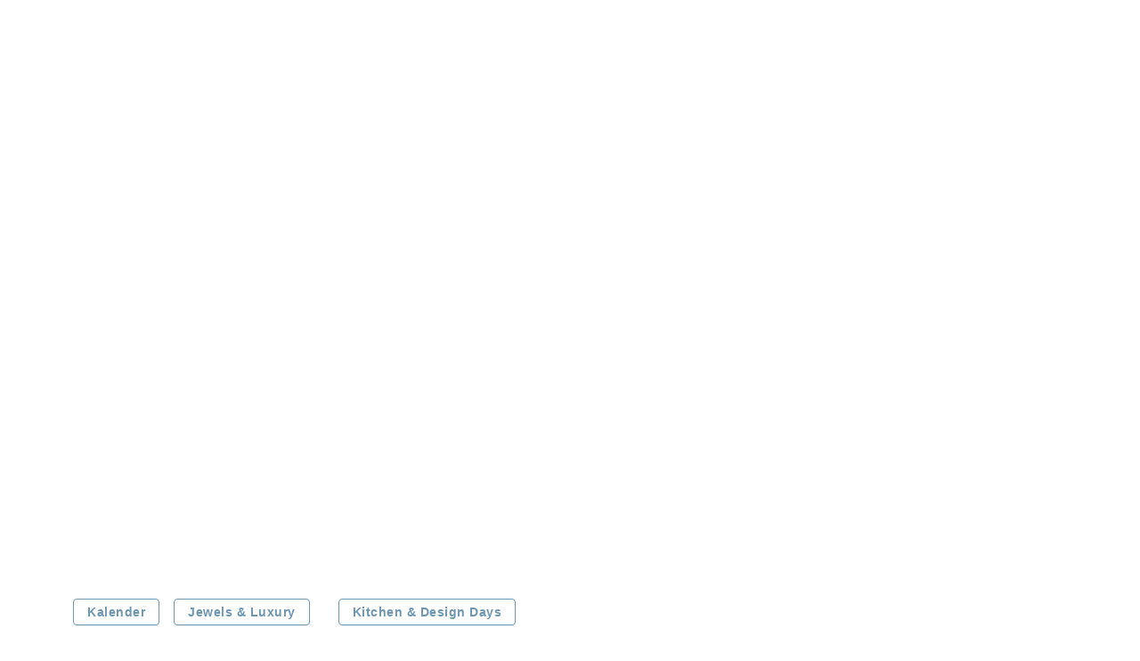

--- FILE ---
content_type: text/html; charset=UTF-8
request_url: https://www.trademart.nl/
body_size: 227439
content:
<!DOCTYPE html>
<html lang="nl-NL" prefix="og: https://ogp.me/ns#" class="no-js">

<head>
	<script>
		if (typeof document !== 'undefined' && typeof document.documentElement !== 'undefined') {
			document.documentElement.classList.remove('no-js');
			document.documentElement.classList.add('js');
		}
	</script>
	<title>
		Trademart Homepage - Trade Mart	</title>
	<meta charset="UTF-8">
	<meta name="viewport" content="width=device-width, initial-scale=1, shrink-to-fit=no">
	<script id="CookiebotConfiguration" type="application/json" data-cookieconsent="ignore">
	{
		"Frameworks": {
			"IABTCF2": {
				"AllowedVendors": [755],
				"AllowedGoogleACVendors": [89],
				"AllowedPurposes": [1, 5, 7, 8, 9, 10],
				"AllowedSpecialPurposes": [],
				"AllowedFeatures": [],
				"AllowedSpecialFeatures": [],
		"VendorRestrictions": []
			}
		}
	}
</script>
<script type="text/javascript">
	window.dataLayer = window.dataLayer || [];

	function gtag() {
		dataLayer.push(arguments);
	}

	gtag("consent", "default", {
		ad_personalization: "denied",
		ad_storage: "denied",
		ad_user_data: "denied",
		analytics_storage: "denied",
		functionality_storage: "denied",
		personalization_storage: "denied",
		security_storage: "granted",
		wait_for_update: 500,
	});
	gtag("set", "ads_data_redaction", true);
	</script>
<script type="text/javascript"
		id="Cookiebot"
		src="https://consent.cookiebot.com/uc.js"
		data-implementation="wp"
		data-cbid="f5ea613e-a982-4fcb-8f7a-47e03fd65305"
			data-framework="TCFv2.2"
								></script>
<script type="text/javascript">window.ajaxurl = "https://www.trademart.nl/wp-admin/admin-ajax.php";</script>        <!-- GTM Auto Tracker - Preconnect Links -->
        <link rel="preconnect" href="https://www.google-analytics.com">
        <link rel="preconnect" href="https://www.googletagmanager.com">
        <link rel="preconnect" href="http://www.googletagmanager.com">
        
        <!-- GTM Auto Tracker - DataLayer -->
        <script data-cookieconsent="ignore">
        //<![CDATA[
        var dataLayer_content = {"visitorLoginState":"logged-out","platform_audience":"B2B","platform_type":"full-site","platform_cms":"wordpress","platform_name":"trademart_nl","visitorType":"visitor","visitorRegistrationDate":0,"visitorId":0,"pageTitle":"Trademart Homepage - Trade Mart","pagePostType":"frontpage","pagePostType2":"single-page","pagePostAuthorID":"14","postID":2,"postFormat":"standard"};
        var dataLayer = dataLayer || [];
        dataLayer.push(dataLayer_content);
        //]]>
        </script>
        
        <!-- GTM Auto Tracker - Google Tag Manager -->
        <script data-cookieconsent="ignore">
        //<![CDATA[
        (function(w,d,s,l,i){w[l]=w[l]||[];w[l].push({'gtm.start':
        new Date().getTime(),event:'gtm.js'});var f=d.getElementsByTagName(s)[0],
        j=d.createElement(s),dl=l!='dataLayer'?'&l='+l:'';j.async=true;j.src=
        '//www.googletagmanager.com/gtm.js?id='+i+dl;f.parentNode.insertBefore(j,f);
        })(window,document,'script','dataLayer','GTM-W9NW9P');
        //]]>
        </script>
        <!-- End GTM Auto Tracker -->
        
<!-- Search Engine Optimization door Rank Math PRO - https://rankmath.com/ -->
<meta name="description" content="Ben jij ondernemer in de retailbranche? Bij Trade Mart Utrecht kun je terecht als retail professional in de segmenten Jewels &amp; Watches, Fashion &amp; Lifestyle en Kitchen &amp; Design."/>
<meta name="robots" content="follow, index, max-snippet:-1, max-video-preview:-1, max-image-preview:large"/>
<link rel="canonical" href="https://www.trademart.nl" />
<meta property="og:locale" content="nl_NL" />
<meta property="og:type" content="website" />
<meta property="og:title" content="Trademart Homepage - Trade Mart" />
<meta property="og:description" content="Ben jij ondernemer in de retailbranche? Bij Trade Mart Utrecht kun je terecht als retail professional in de segmenten Jewels &amp; Watches, Fashion &amp; Lifestyle en Kitchen &amp; Design." />
<meta property="og:url" content="https://www.trademart.nl" />
<meta property="og:site_name" content="Trade Mart" />
<meta property="og:updated_time" content="2026-01-19T15:14:19+01:00" />
<meta property="article:published_time" content="2023-07-17T13:27:38+02:00" />
<meta property="article:modified_time" content="2026-01-19T15:14:19+01:00" />
<meta name="twitter:card" content="summary_large_image" />
<meta name="twitter:title" content="Trademart Homepage - Trade Mart" />
<meta name="twitter:description" content="Ben jij ondernemer in de retailbranche? Bij Trade Mart Utrecht kun je terecht als retail professional in de segmenten Jewels &amp; Watches, Fashion &amp; Lifestyle en Kitchen &amp; Design." />
<meta name="twitter:label1" content="Geschreven door" />
<meta name="twitter:data1" content="Rwayda" />
<meta name="twitter:label2" content="Tijd om te lezen" />
<meta name="twitter:data2" content="Minder dan een minuut" />
<script type="application/ld+json" class="rank-math-schema-pro">{"@context":"https://schema.org","@graph":[{"@type":["Person","Organization"],"@id":"https://www.trademart.nl/#person","name":"Trade Mart"},{"@type":"WebSite","@id":"https://www.trademart.nl/#website","url":"https://www.trademart.nl","name":"Trade Mart","publisher":{"@id":"https://www.trademart.nl/#person"},"inLanguage":"nl-NL","potentialAction":{"@type":"SearchAction","target":"https://www.trademart.nl/?s={search_term_string}","query-input":"required name=search_term_string"}},{"@type":"WebPage","@id":"https://www.trademart.nl#webpage","url":"https://www.trademart.nl","name":"Trademart Homepage - Trade Mart","datePublished":"2023-07-17T13:27:38+02:00","dateModified":"2026-01-19T15:14:19+01:00","about":{"@id":"https://www.trademart.nl/#person"},"isPartOf":{"@id":"https://www.trademart.nl/#website"},"inLanguage":"nl-NL"},{"@type":"Person","@id":"https://www.trademart.nl/author/rwayda","name":"Rwayda","url":"https://www.trademart.nl/author/rwayda","image":{"@type":"ImageObject","@id":"https://secure.gravatar.com/avatar/1ffc38df878aa9e9b96892ef4e75f637f9cb4254a0cf8d2b382fec569362a595?s=96&amp;d=mm&amp;r=g","url":"https://secure.gravatar.com/avatar/1ffc38df878aa9e9b96892ef4e75f637f9cb4254a0cf8d2b382fec569362a595?s=96&amp;d=mm&amp;r=g","caption":"Rwayda","inLanguage":"nl-NL"}},{"@type":"Article","headline":"Trademart Homepage - Trade Mart","keywords":"Trade Mart Utrecht","datePublished":"2023-07-17T13:27:38+02:00","dateModified":"2026-01-19T15:14:19+01:00","author":{"@id":"https://www.trademart.nl/author/rwayda","name":"Rwayda"},"publisher":{"@id":"https://www.trademart.nl/#person"},"description":"Ben jij ondernemer in de retailbranche? Bij Trade Mart Utrecht kun je terecht als retail professional in de segmenten Jewels &amp; Watches, Fashion &amp; Lifestyle en Kitchen &amp; Design.","name":"Trademart Homepage - Trade Mart","@id":"https://www.trademart.nl#richSnippet","isPartOf":{"@id":"https://www.trademart.nl#webpage"},"inLanguage":"nl-NL","mainEntityOfPage":{"@id":"https://www.trademart.nl#webpage"}}]}</script>
<!-- /Rank Math WordPress SEO plugin -->

<link rel="alternate" title="oEmbed (JSON)" type="application/json+oembed" href="https://www.trademart.nl/wp-json/oembed/1.0/embed?url=https%3A%2F%2Fwww.trademart.nl%2F" />
<link rel="alternate" title="oEmbed (XML)" type="text/xml+oembed" href="https://www.trademart.nl/wp-json/oembed/1.0/embed?url=https%3A%2F%2Fwww.trademart.nl%2F&#038;format=xml" />
<style id='wp-img-auto-sizes-contain-inline-css' type='text/css'>
img:is([sizes=auto i],[sizes^="auto," i]){contain-intrinsic-size:3000px 1500px}
/*# sourceURL=wp-img-auto-sizes-contain-inline-css */
</style>
<style id='wp-emoji-styles-inline-css' type='text/css'>

	img.wp-smiley, img.emoji {
		display: inline !important;
		border: none !important;
		box-shadow: none !important;
		height: 1em !important;
		width: 1em !important;
		margin: 0 0.07em !important;
		vertical-align: -0.1em !important;
		background: none !important;
		padding: 0 !important;
	}
/*# sourceURL=wp-emoji-styles-inline-css */
</style>
<style id='wp-block-library-inline-css' type='text/css'>
:root{--wp-block-synced-color:#7a00df;--wp-block-synced-color--rgb:122,0,223;--wp-bound-block-color:var(--wp-block-synced-color);--wp-editor-canvas-background:#ddd;--wp-admin-theme-color:#007cba;--wp-admin-theme-color--rgb:0,124,186;--wp-admin-theme-color-darker-10:#006ba1;--wp-admin-theme-color-darker-10--rgb:0,107,160.5;--wp-admin-theme-color-darker-20:#005a87;--wp-admin-theme-color-darker-20--rgb:0,90,135;--wp-admin-border-width-focus:2px}@media (min-resolution:192dpi){:root{--wp-admin-border-width-focus:1.5px}}.wp-element-button{cursor:pointer}:root .has-very-light-gray-background-color{background-color:#eee}:root .has-very-dark-gray-background-color{background-color:#313131}:root .has-very-light-gray-color{color:#eee}:root .has-very-dark-gray-color{color:#313131}:root .has-vivid-green-cyan-to-vivid-cyan-blue-gradient-background{background:linear-gradient(135deg,#00d084,#0693e3)}:root .has-purple-crush-gradient-background{background:linear-gradient(135deg,#34e2e4,#4721fb 50%,#ab1dfe)}:root .has-hazy-dawn-gradient-background{background:linear-gradient(135deg,#faaca8,#dad0ec)}:root .has-subdued-olive-gradient-background{background:linear-gradient(135deg,#fafae1,#67a671)}:root .has-atomic-cream-gradient-background{background:linear-gradient(135deg,#fdd79a,#004a59)}:root .has-nightshade-gradient-background{background:linear-gradient(135deg,#330968,#31cdcf)}:root .has-midnight-gradient-background{background:linear-gradient(135deg,#020381,#2874fc)}:root{--wp--preset--font-size--normal:16px;--wp--preset--font-size--huge:42px}.has-regular-font-size{font-size:1em}.has-larger-font-size{font-size:2.625em}.has-normal-font-size{font-size:var(--wp--preset--font-size--normal)}.has-huge-font-size{font-size:var(--wp--preset--font-size--huge)}.has-text-align-center{text-align:center}.has-text-align-left{text-align:left}.has-text-align-right{text-align:right}.has-fit-text{white-space:nowrap!important}#end-resizable-editor-section{display:none}.aligncenter{clear:both}.items-justified-left{justify-content:flex-start}.items-justified-center{justify-content:center}.items-justified-right{justify-content:flex-end}.items-justified-space-between{justify-content:space-between}.screen-reader-text{border:0;clip-path:inset(50%);height:1px;margin:-1px;overflow:hidden;padding:0;position:absolute;width:1px;word-wrap:normal!important}.screen-reader-text:focus{background-color:#ddd;clip-path:none;color:#444;display:block;font-size:1em;height:auto;left:5px;line-height:normal;padding:15px 23px 14px;text-decoration:none;top:5px;width:auto;z-index:100000}html :where(.has-border-color){border-style:solid}html :where([style*=border-top-color]){border-top-style:solid}html :where([style*=border-right-color]){border-right-style:solid}html :where([style*=border-bottom-color]){border-bottom-style:solid}html :where([style*=border-left-color]){border-left-style:solid}html :where([style*=border-width]){border-style:solid}html :where([style*=border-top-width]){border-top-style:solid}html :where([style*=border-right-width]){border-right-style:solid}html :where([style*=border-bottom-width]){border-bottom-style:solid}html :where([style*=border-left-width]){border-left-style:solid}html :where(img[class*=wp-image-]){height:auto;max-width:100%}:where(figure){margin:0 0 1em}html :where(.is-position-sticky){--wp-admin--admin-bar--position-offset:var(--wp-admin--admin-bar--height,0px)}@media screen and (max-width:600px){html :where(.is-position-sticky){--wp-admin--admin-bar--position-offset:0px}}

/*# sourceURL=wp-block-library-inline-css */
</style><style id='wp-block-paragraph-inline-css' type='text/css'>
.is-small-text{font-size:.875em}.is-regular-text{font-size:1em}.is-large-text{font-size:2.25em}.is-larger-text{font-size:3em}.has-drop-cap:not(:focus):first-letter{float:left;font-size:8.4em;font-style:normal;font-weight:100;line-height:.68;margin:.05em .1em 0 0;text-transform:uppercase}body.rtl .has-drop-cap:not(:focus):first-letter{float:none;margin-left:.1em}p.has-drop-cap.has-background{overflow:hidden}:root :where(p.has-background){padding:1.25em 2.375em}:where(p.has-text-color:not(.has-link-color)) a{color:inherit}p.has-text-align-left[style*="writing-mode:vertical-lr"],p.has-text-align-right[style*="writing-mode:vertical-rl"]{rotate:180deg}
/*# sourceURL=https://www.trademart.nl/wp-includes/blocks/paragraph/style.min.css */
</style>
<style id='global-styles-inline-css' type='text/css'>
:root{--wp--preset--aspect-ratio--square: 1;--wp--preset--aspect-ratio--4-3: 4/3;--wp--preset--aspect-ratio--3-4: 3/4;--wp--preset--aspect-ratio--3-2: 3/2;--wp--preset--aspect-ratio--2-3: 2/3;--wp--preset--aspect-ratio--16-9: 16/9;--wp--preset--aspect-ratio--9-16: 9/16;--wp--preset--color--black: #000000;--wp--preset--color--cyan-bluish-gray: #abb8c3;--wp--preset--color--white: #ffffff;--wp--preset--color--pale-pink: #f78da7;--wp--preset--color--vivid-red: #cf2e2e;--wp--preset--color--luminous-vivid-orange: #ff6900;--wp--preset--color--luminous-vivid-amber: #fcb900;--wp--preset--color--light-green-cyan: #7bdcb5;--wp--preset--color--vivid-green-cyan: #00d084;--wp--preset--color--pale-cyan-blue: #8ed1fc;--wp--preset--color--vivid-cyan-blue: #0693e3;--wp--preset--color--vivid-purple: #9b51e0;--wp--preset--gradient--vivid-cyan-blue-to-vivid-purple: linear-gradient(135deg,rgb(6,147,227) 0%,rgb(155,81,224) 100%);--wp--preset--gradient--light-green-cyan-to-vivid-green-cyan: linear-gradient(135deg,rgb(122,220,180) 0%,rgb(0,208,130) 100%);--wp--preset--gradient--luminous-vivid-amber-to-luminous-vivid-orange: linear-gradient(135deg,rgb(252,185,0) 0%,rgb(255,105,0) 100%);--wp--preset--gradient--luminous-vivid-orange-to-vivid-red: linear-gradient(135deg,rgb(255,105,0) 0%,rgb(207,46,46) 100%);--wp--preset--gradient--very-light-gray-to-cyan-bluish-gray: linear-gradient(135deg,rgb(238,238,238) 0%,rgb(169,184,195) 100%);--wp--preset--gradient--cool-to-warm-spectrum: linear-gradient(135deg,rgb(74,234,220) 0%,rgb(151,120,209) 20%,rgb(207,42,186) 40%,rgb(238,44,130) 60%,rgb(251,105,98) 80%,rgb(254,248,76) 100%);--wp--preset--gradient--blush-light-purple: linear-gradient(135deg,rgb(255,206,236) 0%,rgb(152,150,240) 100%);--wp--preset--gradient--blush-bordeaux: linear-gradient(135deg,rgb(254,205,165) 0%,rgb(254,45,45) 50%,rgb(107,0,62) 100%);--wp--preset--gradient--luminous-dusk: linear-gradient(135deg,rgb(255,203,112) 0%,rgb(199,81,192) 50%,rgb(65,88,208) 100%);--wp--preset--gradient--pale-ocean: linear-gradient(135deg,rgb(255,245,203) 0%,rgb(182,227,212) 50%,rgb(51,167,181) 100%);--wp--preset--gradient--electric-grass: linear-gradient(135deg,rgb(202,248,128) 0%,rgb(113,206,126) 100%);--wp--preset--gradient--midnight: linear-gradient(135deg,rgb(2,3,129) 0%,rgb(40,116,252) 100%);--wp--preset--font-size--small: 13px;--wp--preset--font-size--medium: 20px;--wp--preset--font-size--large: 36px;--wp--preset--font-size--x-large: 42px;--wp--preset--spacing--20: 0.44rem;--wp--preset--spacing--30: 0.67rem;--wp--preset--spacing--40: 1rem;--wp--preset--spacing--50: 1.5rem;--wp--preset--spacing--60: 2.25rem;--wp--preset--spacing--70: 3.38rem;--wp--preset--spacing--80: 5.06rem;--wp--preset--shadow--natural: 6px 6px 9px rgba(0, 0, 0, 0.2);--wp--preset--shadow--deep: 12px 12px 50px rgba(0, 0, 0, 0.4);--wp--preset--shadow--sharp: 6px 6px 0px rgba(0, 0, 0, 0.2);--wp--preset--shadow--outlined: 6px 6px 0px -3px rgb(255, 255, 255), 6px 6px rgb(0, 0, 0);--wp--preset--shadow--crisp: 6px 6px 0px rgb(0, 0, 0);}:where(.is-layout-flex){gap: 0.5em;}:where(.is-layout-grid){gap: 0.5em;}body .is-layout-flex{display: flex;}.is-layout-flex{flex-wrap: wrap;align-items: center;}.is-layout-flex > :is(*, div){margin: 0;}body .is-layout-grid{display: grid;}.is-layout-grid > :is(*, div){margin: 0;}:where(.wp-block-columns.is-layout-flex){gap: 2em;}:where(.wp-block-columns.is-layout-grid){gap: 2em;}:where(.wp-block-post-template.is-layout-flex){gap: 1.25em;}:where(.wp-block-post-template.is-layout-grid){gap: 1.25em;}.has-black-color{color: var(--wp--preset--color--black) !important;}.has-cyan-bluish-gray-color{color: var(--wp--preset--color--cyan-bluish-gray) !important;}.has-white-color{color: var(--wp--preset--color--white) !important;}.has-pale-pink-color{color: var(--wp--preset--color--pale-pink) !important;}.has-vivid-red-color{color: var(--wp--preset--color--vivid-red) !important;}.has-luminous-vivid-orange-color{color: var(--wp--preset--color--luminous-vivid-orange) !important;}.has-luminous-vivid-amber-color{color: var(--wp--preset--color--luminous-vivid-amber) !important;}.has-light-green-cyan-color{color: var(--wp--preset--color--light-green-cyan) !important;}.has-vivid-green-cyan-color{color: var(--wp--preset--color--vivid-green-cyan) !important;}.has-pale-cyan-blue-color{color: var(--wp--preset--color--pale-cyan-blue) !important;}.has-vivid-cyan-blue-color{color: var(--wp--preset--color--vivid-cyan-blue) !important;}.has-vivid-purple-color{color: var(--wp--preset--color--vivid-purple) !important;}.has-black-background-color{background-color: var(--wp--preset--color--black) !important;}.has-cyan-bluish-gray-background-color{background-color: var(--wp--preset--color--cyan-bluish-gray) !important;}.has-white-background-color{background-color: var(--wp--preset--color--white) !important;}.has-pale-pink-background-color{background-color: var(--wp--preset--color--pale-pink) !important;}.has-vivid-red-background-color{background-color: var(--wp--preset--color--vivid-red) !important;}.has-luminous-vivid-orange-background-color{background-color: var(--wp--preset--color--luminous-vivid-orange) !important;}.has-luminous-vivid-amber-background-color{background-color: var(--wp--preset--color--luminous-vivid-amber) !important;}.has-light-green-cyan-background-color{background-color: var(--wp--preset--color--light-green-cyan) !important;}.has-vivid-green-cyan-background-color{background-color: var(--wp--preset--color--vivid-green-cyan) !important;}.has-pale-cyan-blue-background-color{background-color: var(--wp--preset--color--pale-cyan-blue) !important;}.has-vivid-cyan-blue-background-color{background-color: var(--wp--preset--color--vivid-cyan-blue) !important;}.has-vivid-purple-background-color{background-color: var(--wp--preset--color--vivid-purple) !important;}.has-black-border-color{border-color: var(--wp--preset--color--black) !important;}.has-cyan-bluish-gray-border-color{border-color: var(--wp--preset--color--cyan-bluish-gray) !important;}.has-white-border-color{border-color: var(--wp--preset--color--white) !important;}.has-pale-pink-border-color{border-color: var(--wp--preset--color--pale-pink) !important;}.has-vivid-red-border-color{border-color: var(--wp--preset--color--vivid-red) !important;}.has-luminous-vivid-orange-border-color{border-color: var(--wp--preset--color--luminous-vivid-orange) !important;}.has-luminous-vivid-amber-border-color{border-color: var(--wp--preset--color--luminous-vivid-amber) !important;}.has-light-green-cyan-border-color{border-color: var(--wp--preset--color--light-green-cyan) !important;}.has-vivid-green-cyan-border-color{border-color: var(--wp--preset--color--vivid-green-cyan) !important;}.has-pale-cyan-blue-border-color{border-color: var(--wp--preset--color--pale-cyan-blue) !important;}.has-vivid-cyan-blue-border-color{border-color: var(--wp--preset--color--vivid-cyan-blue) !important;}.has-vivid-purple-border-color{border-color: var(--wp--preset--color--vivid-purple) !important;}.has-vivid-cyan-blue-to-vivid-purple-gradient-background{background: var(--wp--preset--gradient--vivid-cyan-blue-to-vivid-purple) !important;}.has-light-green-cyan-to-vivid-green-cyan-gradient-background{background: var(--wp--preset--gradient--light-green-cyan-to-vivid-green-cyan) !important;}.has-luminous-vivid-amber-to-luminous-vivid-orange-gradient-background{background: var(--wp--preset--gradient--luminous-vivid-amber-to-luminous-vivid-orange) !important;}.has-luminous-vivid-orange-to-vivid-red-gradient-background{background: var(--wp--preset--gradient--luminous-vivid-orange-to-vivid-red) !important;}.has-very-light-gray-to-cyan-bluish-gray-gradient-background{background: var(--wp--preset--gradient--very-light-gray-to-cyan-bluish-gray) !important;}.has-cool-to-warm-spectrum-gradient-background{background: var(--wp--preset--gradient--cool-to-warm-spectrum) !important;}.has-blush-light-purple-gradient-background{background: var(--wp--preset--gradient--blush-light-purple) !important;}.has-blush-bordeaux-gradient-background{background: var(--wp--preset--gradient--blush-bordeaux) !important;}.has-luminous-dusk-gradient-background{background: var(--wp--preset--gradient--luminous-dusk) !important;}.has-pale-ocean-gradient-background{background: var(--wp--preset--gradient--pale-ocean) !important;}.has-electric-grass-gradient-background{background: var(--wp--preset--gradient--electric-grass) !important;}.has-midnight-gradient-background{background: var(--wp--preset--gradient--midnight) !important;}.has-small-font-size{font-size: var(--wp--preset--font-size--small) !important;}.has-medium-font-size{font-size: var(--wp--preset--font-size--medium) !important;}.has-large-font-size{font-size: var(--wp--preset--font-size--large) !important;}.has-x-large-font-size{font-size: var(--wp--preset--font-size--x-large) !important;}
/*# sourceURL=global-styles-inline-css */
</style>

<style id='classic-theme-styles-inline-css' type='text/css'>
/*! This file is auto-generated */
.wp-block-button__link{color:#fff;background-color:#32373c;border-radius:9999px;box-shadow:none;text-decoration:none;padding:calc(.667em + 2px) calc(1.333em + 2px);font-size:1.125em}.wp-block-file__button{background:#32373c;color:#fff;text-decoration:none}
/*# sourceURL=/wp-includes/css/classic-themes.min.css */
</style>
<link rel='stylesheet' id='contact-form-7-css' href='https://www.trademart.nl/wp-content/plugins/contact-form-7/includes/css/styles.css?ver=6.1.4' type='text/css' media='all' />
<link rel='stylesheet' id='child-style-css' href='https://www.trademart.nl/wp-content/themes/jb-nexus-child/assets/dist/css/index2.css?ver=1767799976' type='text/css' media='all' />
<script type="text/javascript" src="https://www.trademart.nl/wp-includes/js/jquery/jquery.min.js?ver=3.7.1" id="jquery-core-js"></script>
<script type="text/javascript" src="https://www.trademart.nl/wp-includes/js/jquery/jquery-migrate.min.js?ver=3.4.1" id="jquery-migrate-js"></script>
<script type="text/javascript" id="ajax-jb-exhibitor-post-js-extra">
/* <![CDATA[ */
var wp_ajax = {"ajaxurl":"https://www.trademart.nl/wp-admin/admin-ajax.php","ajaxnonce":"a83a392460"};
//# sourceURL=ajax-jb-exhibitor-post-js-extra
/* ]]> */
</script>
<script type="text/javascript" src="https://www.trademart.nl/wp-content/themes/jb-nexus/blocks/exhibitor-listing/ajax-jb-exhibitor-post.js?ver=6.9" id="ajax-jb-exhibitor-post-js"></script>
<link rel="https://api.w.org/" href="https://www.trademart.nl/wp-json/" /><link rel="alternate" title="JSON" type="application/json" href="https://www.trademart.nl/wp-json/wp/v2/pages/2" /><link rel="EditURI" type="application/rsd+xml" title="RSD" href="https://www.trademart.nl/xmlrpc.php?rsd" />
<meta name="generator" content="WordPress 6.9" />
<link rel='shortlink' href='https://www.trademart.nl/' />
<link rel="icon" href="https://www.trademart.nl/wp-content/uploads/2024/01/cropped-fav_tm-32x32.png" sizes="32x32" />
<link rel="icon" href="https://www.trademart.nl/wp-content/uploads/2024/01/cropped-fav_tm-192x192.png" sizes="192x192" />
<link rel="apple-touch-icon" href="https://www.trademart.nl/wp-content/uploads/2024/01/cropped-fav_tm-180x180.png" />
<meta name="msapplication-TileImage" content="https://www.trademart.nl/wp-content/uploads/2024/01/cropped-fav_tm-270x270.png" />
		<style type="text/css" id="wp-custom-css">
			h1, h2, h3, h4, h5, h6, .h1, .h2, .h3, .h4, .h5, .h6 {
	font-family: "Work Sans" !important;
}		</style>
		</head>

<body class=" home wp-singular page-template-default page page-id-2 page-parent wp-theme-jb-nexus wp-child-theme-jb-nexus-child no-ads jumbotron-at-top accessibility-features "
	data-bs-theme="light">
	        <!-- GTM Auto Tracker - Google Tag Manager (noscript) -->
        <noscript><iframe src="https://www.googletagmanager.com/ns.html?id=GTM-W9NW9P" height="0" width="0" style="display:none;visibility:hidden"></iframe></noscript>
        <!-- End GTM Auto Tracker (noscript) -->
        	<!-- Add your typekit link  elements here, if applicable. --><svg width="0" height="0" style="position:absolute"><symbol viewBox="0 0 40 40" id="icon-accessibility" xmlns="http://www.w3.org/2000/svg"><path fill="currentColor" style="fill:var(--nexus-icon-fill)" d="M20 3.33334C21.8333 3.33334 23.3333 4.83334 23.3333 6.66668C23.3333 8.50001 21.8333 10 20 10C18.1667 10 16.6667 8.50001 16.6667 6.66668C16.6667 4.83334 18.1667 3.33334 20 3.33334ZM35 15H25V36.6667H21.6667V26.6667H18.3333V36.6667H15V15H5V11.6667H35V15Z"/></symbol><symbol id="icon-ambitie" viewBox="0 0 71 58" xmlns="http://www.w3.org/2000/svg"><path d="m 36.412109,21.085937 -21.18164,12.259766 1.117187,1.929688 21.181641,-12.259766 z" id="abpath1"/><path d="m 30.458984,19.152344 -0.578125,2.154297 5.72461,1.533203 -1.523438,5.722656 2.15625,0.574219 2.095703,-7.875 z" id="abpath2"/><path d="M 52.675781,0.61523437 V 13.75 c 0,3.381619 2.762913,6.144531 6.144531,6.144531 3.381619,0 6.144532,-2.762912 6.144532,-6.144531 v -1.115234 h -0.0098 V 0.61523437 Z m 2.228516,2.23046873 h 7.820312 V 13.798828 c -0.02739,2.153942 -1.743285,3.865234 -3.904297,3.865234 -2.178381,0 -3.916015,-1.735681 -3.916015,-3.914062 z" id="abpath3"/><path d="m 52.255859,23.775391 v 8.019531 h 13.488282 v -8.019531 z m 2.228516,2.230468 h 9.03125 v 3.558594 h -9.03125 z" id="abpath4"/><path d="m 57.724609,18.779297 v 6.111328 h 2.230469 v -6.111328 z" id="abpath5"/><path d="M 64.589844,0.60546875 V 2.8359375 c 2.187873,0 3.925781,1.7454468 3.925781,3.9238281 0,2.1878734 -1.7474,3.9257814 -3.925781,3.9257814 v 2.228516 c 3.381618,0 6.154297,-2.762171 6.154297,-6.1542974 0,-3.3816187 -2.762171,-6.15429685 -6.154297,-6.15429685 z" id="abpath6"/><path d="m 53.050781,0.60546875 c -3.389462,0 -6.15625,2.76483455 -6.15625,6.15429685 0,3.3921264 2.774632,6.1542974 6.15625,6.1542974 v -2.228516 c -2.178381,0 -3.925781,-1.737908 -3.925781,-3.9257814 0,-2.1905376 1.735244,-3.9238281 3.925781,-3.9238281 z" id="abpath7"/><path d="m 49.314453,29.564453 v 8.679688 H 31.675781 v 8.691406 H 14.304688 v 8.679687 H 0.890625 v 2.230469 H 16.535156 V 49.164062 H 33.904297 V 40.474609 H 51.544922 V 31.794922 H 66.404297 V 55.615234 H 23.939453 v 2.230469 h 44.695313 v -28.28125 z" id="abpath8"/></symbol><symbol viewBox="0 0 59 70" id="icon-app" xmlns="http://www.w3.org/2000/svg"><g clip-path="url(#acclip0_5381_650)"><path d="M29.1 50.31H4.35999V7.69H34.77V43.21H32.52V9.94H6.60999V48.06H29.1V50.31Z"/><path d="M28.45 34.43H24.4V32.18H26.2V20.19H13.51V32.18H15.38V34.43H11.26V17.94H28.45V34.43Z"/><path d="M23.76 21.66V27.46C23.76 28.86 23.39 29.94 22.64 30.69 21.89 31.43 20.74 31.8 19.23 31.8 18.5 31.8 17.85 31.71 17.32 31.52 16.79 31.33 16.35 31.07 16.01 30.75 15.67 30.42 15.41 30.03 15.25 29.57 15.14 29.29 15.07 28.96 15.03 28.62L15.01 28.42 17.15 27.65 17.18 27.96C17.2 28.15 17.23 28.33 17.28 28.5 17.36 28.79 17.49 29.04 17.67 29.26 17.84 29.48 18.07 29.66 18.35 29.79 18.62 29.92 18.95 29.98 19.32 29.98 20.06 29.98 20.56 29.75 20.87 29.26 21.17 28.8 21.31 28.16 21.31 27.28V22.54L23.76 21.66ZM19.6001 58.86C17.7101 58.86 16.1801 57.32 16.1801 55.44 16.1801 53.56 17.7201 52.02 19.6001 52.02 21.4801 52.02 23.0201 53.56 23.0201 55.44 23.0201 57.32 21.4801 58.86 19.6001 58.86ZM19.6001 54.26C18.9501 54.26 18.4301 54.79 18.4301 55.43 18.4301 56.07 18.9601 56.6 19.6001 56.6 20.2401 56.6 20.7701 56.07 20.7701 55.43 20.7701 54.79 20.2401 54.26 19.6001 54.26Z"/><path d="M25.4 62.75H4.66C2.09 62.75 0 60.66 0 58.08V4.67C0 2.09 2.09 0 4.66 0H34.47C37.04 0 39.13 2.09 39.13 4.67V42.83H36.88V4.67C36.88 3.34 35.8 2.25 34.47 2.25H4.66C3.33 2.25 2.25 3.33 2.25 4.67V58.09C2.25 59.42 3.33 60.51 4.66 60.51H25.4V62.76V62.75Z"/><path d="M46.2101 69.08C45.1701 69.08 44.0601 68.98 42.8801 68.78 38.7301 68.08 35.0801 66.29 32.3501 64.81 31.8601 64.54 31.3501 64.32 30.8001 64.08L30.1801 63.8C28.3001 62.94 27.2501 61.44 27.1501 59.45 27.0501 57.61 27.8801 56.11 29.5401 55.1 30.2401 54.68 31.0001 54.46 31.7901 54.44L29.6201 51.67C27.3601 48.78 25.1001 45.89 22.8401 43 22.0901 42.04 21.7701 40.87 21.9401 39.7 22.1001 38.59 22.6701 37.62 23.5601 36.97 25.5201 35.55 28.1001 35.97 29.5701 37.97L32.8301 42.42C34.1401 41.18 35.7601 40.91 37.4901 41.65 38.8001 40.11 40.4701 39.66 42.3201 40.35 42.5401 40.07 42.7701 39.79 43.0701 39.54 44.7501 38.13 47.1101 38.24 48.6901 39.8 52.5201 43.59 55.2201 47.05 57.2001 50.7 60.2701 56.34 58.0801 64.33 52.6001 67.45 50.6901 68.54 48.6001 69.07 46.1901 69.07L46.2101 69.08ZM31.8901 56.69C31.4701 56.69 31.0801 56.8 30.7101 57.03 29.7701 57.6 29.3501 58.33 29.4001 59.33 29.4601 60.48 30.0101 61.25 31.1201 61.75L31.7201 62.01C32.2801 62.26 32.8701 62.52 33.4401 62.83 36.0101 64.23 39.4501 65.92 43.2701 66.56 46.6401 67.13 49.2601 66.79 51.5201 65.5 55.9101 63 57.7301 56.33 55.2601 51.78 53.3801 48.33 50.8001 45.03 47.1401 41.41 46.3801 40.66 45.3401 40.6 44.5501 41.27 44.3501 41.44 44.1601 41.7 43.9501 41.97 43.8301 42.14 43.7001 42.3 43.5601 42.47 43.2201 42.89 42.6201 43 42.1501 42.74 40.7001 41.94 39.7301 42.22 38.8101 43.7 38.6501 43.95 38.4001 44.13 38.1101 44.2 37.8201 44.27 37.5101 44.21 37.2601 44.06 35.7401 43.1 34.7701 43.32 33.7801 44.85 33.5901 45.15 33.2701 45.33 32.9101 45.36 32.5501 45.39 32.2201 45.24 31.9801 44.98L31.8501 44.84C31.7501 44.73 31.6801 44.65 31.6201 44.56L27.7801 39.33C27.0501 38.33 25.8601 38.12 24.9101 38.82 24.5201 39.11 24.2601 39.54 24.1901 40.04 24.1101 40.6 24.2701 41.17 24.6401 41.64 26.8901 44.53 29.1501 47.42 31.4101 50.31L34.9101 54.79C35.0301 54.94 35.1401 55.1 35.2501 55.26L35.3801 55.45C35.6701 55.86 35.6501 56.41 35.3401 56.8L35.2301 56.94C34.9301 57.31 34.4301 57.45 33.9801 57.29L33.6601 57.18C33.4301 57.1 33.2001 57.02 32.9601 56.93 32.5801 56.79 32.2201 56.72 31.8901 56.72V56.69ZM24.56 3.95999H14.63V6.20999H24.56V3.95999Z"/></g><defs><clipPath id="acclip0_5381_650"><rect width="58.62" height="69.08"/></clipPath></defs></symbol><symbol viewBox="0 0 122 110" id="icon-arena" xmlns="http://www.w3.org/2000/svg"><g clip-path="url(#adclip0_4101_1314)"><path d="M76.1478 42.252H51.0859V67.2918H76.1478V42.252Z"/><mask id="admask0_4101_1314" style="mask-type:luminance" maskUnits="userSpaceOnUse" x="0" y="0" width="122" height="110"><path d="M121.861 0.438599H0.802734V109.105H121.861V0.438599Z" fill="white"/></mask><g mask="url(#admask0_4101_1314)"><path d="M66.7618 32.5255C66.7618 34.2537 65.3539 35.6605 63.6241 35.6605 61.8943 35.6605 60.4863 34.2671 60.4863 32.5255 60.4863 30.7838 61.8943 29.4039 63.6241 29.4039 65.3539 29.4039 66.7618 30.7972 66.7618 32.5255ZM66.7618 24.4334C66.7618 26.1617 65.3539 27.555 63.6241 27.555 61.8943 27.555 60.4863 26.1617 60.4863 24.4334 60.4863 22.7051 61.8943 21.2984 63.6241 21.2984 65.3539 21.2984 66.7618 22.7051 66.7618 24.4334ZM66.7755 15.2963C66.7755 17.0246 65.3675 18.4313 63.6378 18.4313 61.908 18.4313 60.5 17.0246 60.5 15.2963 60.5 13.5681 61.908 12.1747 63.6378 12.1747 65.3675 12.1747 66.7755 13.5681 66.7755 15.2963ZM59.025 14.7471C59.32 16.4485 58.1936 18.0696 56.4773 18.3778 54.7743 18.6725 53.1518 17.5471 52.8434 15.8322 52.5349 14.1308 53.6747 12.5097 55.3777 12.2015 57.0807 11.9068 58.7032 13.0456 59.0116 14.7471M51.18 14.2246C51.77 15.8456 50.9386 17.6409 49.3027 18.2438 47.6802 18.8333 45.8833 18.0026 45.2799 16.3815 44.6899 14.7604 45.5347 12.9518 47.1572 12.3623 48.7797 11.7728 50.5766 12.6035 51.18 14.2246ZM43.2556 13.7289C44.1138 15.2294 43.6042 17.1452 42.1158 18.0027 40.614 18.8601 38.6964 18.3644 37.8382 16.8505 36.9666 15.35 37.4896 13.4475 38.9914 12.5767 40.4933 11.7059 42.4108 12.2284 43.269 13.7289M25.8243 29.6317C27.3261 30.4891 27.8357 32.4049 26.9641 33.9054 26.0925 35.406 24.1884 35.9151 22.6865 35.0576 21.1847 34.1868 20.6751 32.271 21.5467 30.7838 22.4049 29.2833 24.3224 28.7742 25.8243 29.6317ZM25.3283 37.0002C26.9509 37.5897 27.7956 39.385 27.2056 41.0194 26.6156 42.6405 24.8188 43.4846 23.1963 42.8817 21.5738 42.2922 20.729 40.4969 21.319 38.8759 21.909 37.2548 23.7058 36.4107 25.3417 37.0002M24.8054 44.4626C26.5084 44.7573 27.6481 46.3918 27.3531 48.0933 27.0581 49.7948 25.4222 50.9335 23.7192 50.6254 22.0163 50.3307 20.8765 48.7096 21.1715 47.0081 21.4799 45.3066 23.1024 44.1678 24.8054 44.4626ZM24.2549 52.0322C25.9847 52.0322 27.3927 53.4389 27.3927 55.1538 27.3927 56.8686 25.9847 58.2888 24.2549 58.2888 22.5252 58.2888 21.1172 56.882 21.1172 55.1538 21.1172 53.4255 22.5252 52.0322 24.2549 52.0322ZM23.7192 59.6821C25.4222 59.3874 27.0447 60.5127 27.3531 62.2276 27.6481 63.9291 26.5217 65.5502 24.8054 65.8449 23.1024 66.1531 21.4799 65.0143 21.1715 63.3128 20.863 61.6113 22.0028 59.9902 23.7192 59.6821ZM23.1824 67.4258C24.8049 66.8363 26.6017 67.667 27.2052 69.3015 27.7952 70.9226 26.9638 72.7178 25.3279 73.3073 23.7054 73.8968 21.9085 73.0662 21.3185 71.4451 20.7285 69.824 21.5599 68.0287 23.1958 67.4258M22.6855 75.2633C24.1874 74.3925 26.1049 74.915 26.9631 76.4155 27.8347 77.916 27.3117 79.8319 25.8233 80.6893 24.3215 81.5602 22.4039 81.0376 21.5458 79.5371 20.6742 78.0366 21.1971 76.1208 22.6855 75.2633ZM38.0802 92.68C38.9384 91.1795 40.8559 90.6704 42.3577 91.5278 43.8596 92.3987 44.3691 94.3011 43.5109 95.8016 42.6393 97.3021 40.7352 97.8112 39.2334 96.9404 37.7316 96.0696 37.222 94.1671 38.0936 92.6666M45.5494 93.1757C46.1395 91.5546 47.9363 90.7106 49.5722 91.3001 51.1947 91.8896 52.0395 93.6848 51.4495 95.3059 50.8595 96.927 49.0627 97.771 47.4267 97.1816 45.8042 96.5921 44.9594 94.7968 45.5494 93.1757ZM53.1107 93.6982C53.4057 91.9968 55.0416 90.858 56.7446 91.1661 58.4475 91.4609 59.5873 93.0954 59.2789 94.7968 58.9839 96.4983 57.3614 97.6371 55.645 97.3423 53.942 97.0342 52.8023 95.4131 53.0973 93.7116M60.7539 94.2475C60.7539 92.5192 62.1619 91.1125 63.8917 91.1125 65.6215 91.1125 67.0294 92.5192 67.0294 94.2475 67.0294 95.9758 65.6215 97.3825 63.8917 97.3825 62.1619 97.3825 60.7539 95.9758 60.7539 94.2475ZM68.5059 94.7834C68.2109 93.0819 69.3372 91.4608 71.0536 91.1527 72.7566 90.8579 74.3791 91.9833 74.6875 93.6982 74.9959 95.3997 73.8562 97.0208 72.1532 97.3289 70.4502 97.6237 68.8277 96.4849 68.5193 94.7834M76.3498 95.3193C75.7598 93.6982 76.5911 91.903 78.2271 91.3001 79.8496 90.7106 81.6464 91.5546 82.2498 93.1757 82.8398 94.7968 82.0085 96.5921 80.3725 97.1816 78.75 97.771 76.9532 96.9404 76.3632 95.3059M84.2742 95.815C83.416 94.3145 83.9255 92.3986 85.4139 91.5412 86.9158 90.6838 88.8333 91.1929 89.6915 92.6934 90.5631 94.1939 90.0401 96.0963 88.5383 96.9672 87.0365 97.838 85.119 97.3289 84.2608 95.8284M101.706 80.4348C100.204 79.5773 99.6947 77.6615 100.566 76.161 101.438 74.6605 103.342 74.1514 104.844 75.0088 106.346 75.8796 106.855 77.7955 105.984 79.2826 105.125 80.7831 103.208 81.2922 101.706 80.4348ZM102.202 72.9724C100.58 72.3829 99.7348 70.5876 100.325 68.9531 100.915 67.332 102.712 66.488 104.334 67.0909 105.957 67.6804 106.801 69.4756 106.211 71.0967 105.621 72.7178 103.825 73.5618 102.202 72.9724ZM102.725 65.4162C101.022 65.1215 99.8823 63.5004 100.177 61.7855 100.486 60.084 102.108 58.9452 103.811 59.24 105.514 59.5347 106.654 61.1692 106.359 62.8707 106.051 64.5722 104.428 65.711 102.725 65.4028M103.276 57.7796C101.547 57.7796 100.139 56.3729 100.139 54.6446 100.139 52.9164 101.547 51.5096 103.276 51.5096 105.006 51.5096 106.414 52.9164 106.414 54.6446 106.414 56.3729 105.006 57.7796 103.276 57.7796ZM103.825 50.0359C102.122 50.3307 100.5 49.2053 100.191 47.5038 99.8964 45.8023 101.023 44.1812 102.739 43.8731 104.442 43.565 106.065 44.7037 106.373 46.4052 106.668 48.1067 105.542 49.7412 103.825 50.0359ZM104.349 42.1984C102.727 42.7879 100.93 41.9439 100.326 40.3228 99.7363 38.7017 100.568 36.9065 102.204 36.3036 103.826 35.7141 105.623 36.5447 106.213 38.1792 106.803 39.8003 105.972 41.5956 104.336 42.1851M104.845 34.2805C103.343 35.1514 101.425 34.6423 100.567 33.1283 99.6956 31.6278 100.219 29.712 101.707 28.8546 103.209 27.9971 105.126 28.5062 105.985 30.0067 106.856 31.5073 106.333 33.4231 104.845 34.2805ZM89.4505 16.8639C88.5923 18.3644 86.6748 18.8735 85.173 18.0026 83.6711 17.1452 83.1616 15.2294 84.0198 13.7288 84.8914 12.2283 86.7955 11.7192 88.2973 12.5767 89.7992 13.4475 90.3087 15.3499 89.4371 16.8505M81.9808 16.3682C81.3908 17.9893 79.5939 18.8333 77.958 18.2304 76.3355 17.6409 75.4907 15.8457 76.0807 14.2112 76.6707 12.5901 78.4675 11.7461 80.1035 12.3489 81.726 12.9384 82.5708 14.7337 81.9808 16.3682ZM74.4315 15.8457C74.1365 17.5471 72.5006 18.6859 70.7976 18.3912 69.0946 18.083 67.9549 16.462 68.2633 14.7605 68.5583 13.059 70.1808 11.9202 71.8838 12.215 73.5867 12.5231 74.7265 14.1442 74.4315 15.8457ZM58.233 23.6162C58.6755 25.2909 57.6832 27.0057 56.0205 27.4478 54.3577 27.89 52.6279 26.9119 52.1854 25.2373 51.7429 23.5626 52.7352 21.8477 54.3979 21.4056 56.0741 20.9501 57.7905 21.9415 58.233 23.6162ZM50.0817 22.8659C50.9399 24.3664 50.4304 26.2823 48.942 27.1397 47.4401 27.9971 45.5226 27.488 44.6644 25.9875 43.7928 24.487 44.3158 22.5846 45.8176 21.7137 47.3194 20.8429 49.237 21.3654 50.0951 22.8659M34.9962 35.915C36.498 36.7859 37.0075 38.7017 36.1359 40.1888 35.2643 41.6893 33.3602 42.1985 31.8584 41.341 30.3566 40.4702 29.847 38.5543 30.7186 37.0672 31.5768 35.5667 33.4943 35.0576 34.9962 35.915ZM34.2457 43.7392C35.9219 44.1813 36.9142 45.9095 36.4583 47.5708 36.0158 49.2455 34.2994 50.2369 32.6232 49.7814 30.9605 49.3393 29.9548 47.611 30.4107 45.9497 30.8532 44.2751 32.5696 43.2836 34.2457 43.7392ZM33.4268 51.7642C35.1566 51.7642 36.5646 53.171 36.5646 54.8858 36.5646 56.6007 35.1566 58.0208 33.4268 58.0208 31.697 58.0208 30.2891 56.6141 30.2891 54.8858 30.2891 53.1576 31.697 51.7642 33.4268 51.7642ZM32.6226 60.0036C34.2987 59.5481 36.0151 60.5529 36.4576 62.2142 36.9135 63.8755 35.9212 65.6038 34.2451 66.0459 32.5689 66.488 30.8525 65.4966 30.41 63.8353 29.9675 62.1606 30.9598 60.4457 32.6226 60.0036ZM31.8574 68.444C33.3592 67.5866 35.2768 68.0957 36.135 69.5962 37.0066 71.0967 36.4836 73.0126 34.9952 73.87 33.4933 74.7408 31.5758 74.2183 30.7176 72.7178 29.846 71.2173 30.369 69.3015 31.8574 68.444ZM44.9044 83.5429C45.7626 82.0424 47.6801 81.5333 49.182 82.3908 50.6838 83.2616 51.1933 85.1774 50.3352 86.6645 49.4636 88.1651 47.5594 88.6742 46.0576 87.8167 44.5558 86.9459 44.0462 85.0435 44.9178 83.5429M52.4539 84.3066C52.8964 82.6319 54.6262 81.6405 56.2889 82.096 57.9651 82.5515 58.9574 84.253 58.5014 85.9277 58.0589 87.589 56.3426 88.5938 54.6664 88.1383 52.9903 87.6962 52.0114 85.9813 52.4539 84.3066ZM60.7812 85.1105C60.7812 83.3822 62.1892 81.9755 63.919 81.9755 65.6488 81.9755 67.0568 83.3822 67.0568 85.1105 67.0568 86.8387 65.6488 88.2455 63.919 88.2455 62.1892 88.2455 60.7812 86.8387 60.7812 85.1105ZM69.3104 85.9143C68.8679 84.253 69.8602 82.5248 71.5229 82.0826 73.1991 81.6405 74.9155 82.6185 75.358 84.2932 75.8005 85.9679 74.8082 87.6828 73.1455 88.1249 71.4827 88.5804 69.7529 87.589 69.3104 85.9143ZM77.4499 86.678C76.5918 85.1775 77.1013 83.2616 78.5897 82.4042 80.0916 81.5467 82.0091 82.0559 82.8673 83.5564 83.7389 85.0569 83.2159 86.9727 81.7141 87.8302 80.2122 88.701 78.2947 88.1785 77.4365 86.678M92.5615 73.6154C91.0597 72.758 90.5501 70.8422 91.4217 69.3416 92.2933 67.8411 94.1974 67.332 95.6993 68.1895 97.2011 69.0603 97.7107 70.9761 96.8391 72.4632 95.9809 73.9638 94.0633 74.4729 92.5615 73.6154ZM93.3253 66.0727C91.6492 65.6306 90.6569 63.9023 91.1128 62.241 91.5553 60.5797 93.2717 59.5749 94.9478 60.0304 96.6106 60.4725 97.6163 62.2008 97.1603 63.8621 96.7178 65.5368 95.0015 66.5282 93.3253 66.0727ZM94.1299 57.7529C92.4002 57.7529 90.9922 56.3462 90.9922 54.6313 90.9922 52.9164 92.4002 51.4963 94.1299 51.4963 95.8597 51.4963 97.2677 52.903 97.2677 54.6313 97.2677 56.3595 95.8597 57.7529 94.1299 57.7529ZM94.9478 49.2321C93.2717 49.6742 91.5553 48.6828 91.1128 47.0215 90.6569 45.3468 91.6492 43.632 93.3253 43.1898 95.0015 42.7477 96.7178 43.7391 97.1603 45.4004 97.6029 47.0617 96.6106 48.79 94.9478 49.2321ZM95.7002 41.0864C94.1984 41.9573 92.2809 41.4348 91.4227 39.9343 90.5511 38.4337 91.0741 36.5179 92.5625 35.6605 94.0643 34.803 95.9818 35.3121 96.84 36.8126 97.7116 38.3132 97.1887 40.229 95.7002 41.0864ZM82.638 26.0009C81.7798 27.5014 79.8623 28.0105 78.3605 27.1531 76.8586 26.2823 76.3491 24.3798 77.2073 22.8793 78.0789 21.3788 79.983 20.8697 81.4848 21.7271 82.9867 22.5846 83.4962 24.5004 82.6246 26.0009M75.0764 25.2373C74.6339 26.912 72.9041 27.9034 71.2413 27.4479 69.5652 26.9924 68.5729 25.2775 69.0288 23.6028 69.4713 21.9415 71.1877 20.9501 72.8638 21.3922 74.54 21.8344 75.5189 23.5492 75.0764 25.2239M58.7171 31.4671C59.3071 33.0882 58.4757 34.8834 56.8398 35.4863 55.2173 36.0758 53.4204 35.2318 52.817 33.6107 52.227 31.9896 53.0718 30.1943 54.6943 29.6048 56.3168 29.0154 58.1137 29.846 58.7171 31.4805M44.0879 40.7113C45.5898 41.5687 46.0993 43.498 45.2277 44.9851 44.3561 46.4856 42.452 47.0081 40.9502 46.1373 39.4484 45.2664 38.9388 43.3506 39.8104 41.8635 40.6686 40.363 42.5861 39.8539 44.0879 40.7113ZM43.0691 47.8387C44.772 48.1335 45.9118 49.768 45.6168 51.4694 45.3218 53.1709 43.6859 54.3097 41.9829 54.0016 40.2799 53.7068 39.1402 52.0857 39.4352 50.3843 39.7302 48.6828 41.3661 47.544 43.0691 47.8387ZM41.9814 55.8236C43.6843 55.5289 45.3069 56.6543 45.6153 58.3692 45.9103 60.0706 44.7839 61.6917 43.0675 61.9865 41.3645 62.2946 39.742 61.1558 39.4336 59.4544 39.1386 57.7529 40.265 56.1318 41.9814 55.8236ZM40.9629 63.6612C42.4647 62.7903 44.3822 63.2994 45.2404 64.8134 46.112 66.3139 45.5891 68.2297 44.1006 69.0871 42.5988 69.9446 40.6813 69.4355 39.8231 67.935 38.9515 66.4344 39.4745 64.5186 40.9629 63.6612ZM53.0983 75.7322C53.6883 74.1111 55.4851 73.2671 57.121 73.87 58.7436 74.4595 59.5883 76.2547 58.9983 77.8758 58.4083 79.4969 56.6115 80.341 54.9756 79.7515 53.3531 79.162 52.5083 77.3667 53.0983 75.7322ZM60.7812 76.8041C60.7812 75.0758 62.1892 73.6691 63.919 73.6691 65.6488 73.6691 67.0568 75.0758 67.0568 76.8041 67.0568 78.5323 65.6488 79.9257 63.919 79.9257 62.1892 79.9257 60.7812 78.5323 60.7812 76.8041ZM68.8146 77.8758C68.2246 76.2548 69.056 74.4595 70.6919 73.8566 72.3144 73.2671 74.1112 74.0978 74.7147 75.7323 75.3047 77.3533 74.4599 79.1486 72.8374 79.7381 71.2149 80.3276 69.418 79.4969 68.8146 77.8625M83.4697 68.8325C81.9679 67.9751 81.4583 66.0593 82.3299 64.5587 83.2015 63.0582 85.1056 62.5491 86.6075 63.4066 88.1093 64.2774 88.6189 66.1932 87.7473 67.6937 86.8891 69.1943 84.9716 69.7034 83.4697 68.8325ZM84.4888 61.7051C82.7858 61.4104 81.646 59.7759 81.941 58.0744 82.2494 56.3729 83.8719 55.2341 85.5749 55.5423 87.2779 55.837 88.4177 57.4581 88.1227 59.1596 87.8143 60.8611 86.1917 61.9998 84.4888 61.7051ZM85.5753 53.7202C83.8724 54.015 82.2498 52.8896 81.9414 51.1747 81.6464 49.4732 82.7728 47.8521 84.4892 47.544 86.1922 47.2493 87.8147 48.3746 88.1231 50.0761 88.4181 51.7776 87.2917 53.4121 85.5753 53.7068M86.5948 45.8828C85.0929 46.7536 83.1754 46.2311 82.3172 44.7306 81.4456 43.2301 81.9686 41.3142 83.457 40.4568 84.9589 39.5994 86.8764 40.1085 87.7346 41.609 88.6062 43.1095 88.0832 45.0253 86.5948 45.8828ZM74.4322 33.5973C73.8422 35.2184 72.0453 36.0624 70.4228 35.4729 68.8003 34.8834 67.9555 33.0882 68.5455 31.4671 69.1355 29.846 70.9324 29.002 72.5683 29.5915 74.1908 30.1809 75.0356 31.9762 74.4456 33.6107"/></g></g><defs><clipPath id="adclip0_4101_1314"><rect width="121.058" height="108.667" fill="white" transform="translate(.803 .439)"/></clipPath></defs></symbol><symbol viewBox="0 0 20 18" id="icon-arrow-down" xmlns="http://www.w3.org/2000/svg"><path id="aeFill 12" fill-rule="evenodd" clip-rule="evenodd" d="M20 8.81769L18.4341 7.31073L11.1074 14.3614L11.1074 1.32455e-07L8.89258 1.06043e-07L8.89258 14.3614L1.56589 7.31073L1.09498e-07 8.81769L9.21705 17.6879C9.64923 18.104 10.3505 18.104 10.7829 17.6879L20 8.81769Z"/></symbol><symbol id="icon-arrow-left" viewBox="0 0 32 35" xmlns="http://www.w3.org/2000/svg"><g id="afarrow_back"><path id="afFill 11" d="m16.023 35 2.6296-2.7403-12.304-12.822h25.061v-3.876h-25.061l12.304-12.822-2.6296-2.7403-15.479 16.13c-0.72623 0.7563-0.72623 1.9836 0 2.7404l15.479 16.13z" clip-rule="evenodd" fill-rule="evenodd"/></g></symbol><symbol id="icon-arrow-right" viewBox="0 0 32 35" xmlns="http://www.w3.org/2000/svg"><path id="agpath4" d="m15.977-1.4008e-6 -2.6296 2.7403 12.304 12.822h-25.061l-1e-6 3.876h25.061l-12.304 12.822 2.6296 2.7403 15.479-16.13c0.7263-0.7563 0.7263-1.9836 0-2.7404l-15.479-16.13z" clip-rule="evenodd" fill-rule="evenodd"/></symbol><symbol viewBox="0 0 20 18" id="icon-arrow-up" xmlns="http://www.w3.org/2000/svg"><path fill-rule="evenodd" clip-rule="evenodd" d="M-4.01371e-07 9.18231L1.56589 10.6893L8.89258 3.63858L8.89258 18L11.1074 18L11.1074 3.63858L18.4341 10.6893L20 9.18231L10.7829 0.312129C10.3508 -0.104044 9.6495 -0.104044 9.21705 0.312129L-4.01371e-07 9.18231Z"/></symbol><symbol id="icon-batteries" viewBox="0 0 54 54" xmlns="http://www.w3.org/2000/svg"><path style="stroke-miterlimit:10" d="m 30.859375,10.800781 v 3.548828 h -4.289063 v 39.28125 H 53.589844 V 14.390625 h -2.5 v 0.509766 36.240234 H 29.070312 v -34.28125 h 2.289063 7.222656 l 2.357422,-0.01563 v 0.01563 h 8.220703 v -6.058594 h -8.220703 v 3.539063 h -1.859375 v -3.539063 z m 1,1 h 6.220703 v 3.539063 h 3.859375 v -3.539063 h 6.220703 v 4.058594 h -6.220703 v -0.02344 l -3.361328,0.02344 h -7.21875 -3.289063 v 36.28125 h 24.019532 v -36.75 h 0.5 V 52.630859 H 27.570312 v -37.28125 h 4.289063 z m 0.5,0.509766 v 3.039062 h 5.220703 v -3.039062 z m 10.089844,0 v 3.029297 h 5.220703 v -3.029297 z m -9.089844,1 h 3.220703 v 1.039062 h -3.220703 z m 10.089844,0 h 3.220703 v 1.029297 h -3.220703 z" id="aipath1"/><path style="stroke-miterlimit:10" d="M 5.5,0.50976562 V 3.4492188 h -5 V 21.929687 H 3 v -0.0293 H 16.339844 V 51.140625 H 3 V 24.330078 H 0.5 V 53.640625 H 18.839844 V 3.4394531 H 13.789063 V 1.5097656 1 h -0.990235 l 0.490235,-0.49023438 z m 1,0.99999998 h 6.289063 v 2.9296875 h 5.050781 V 52.640625 H 1.5 V 25.330078 H 2 V 52.140625 H 17.339844 V 20.900391 H 2 v 0.0293 H 1.5 V 4.4492187 h 5 z m 0.5,0.5 v 2.3710938 h 5.289063 V 2.0097656 Z m 1,1 h 3.289063 V 3.3808594 H 8 Z M 2,4.9394531 V 20.400391 H 17.339844 V 4.9394531 Z m 1,1 H 16.339844 V 19.400391 H 3 Z" id="aipath2"/><path style="stroke-miterlimit:10" d="M 8.4199219,9.1699219 V 11.390625 H 6.1992187 v 2.5 h 2.2207032 v 2.228516 h 2.5000001 v -2.228516 h 2.230469 v -2.5 H 10.919922 V 9.1699219 Z m 1,1.0000001 h 0.5 v 2.220703 h 2.2304691 v 0.5 H 9.9199219 v 2.228516 h -0.5 V 12.890625 H 7.1992187 v -0.5 h 2.2207032 z" id="aipath3"/></symbol><symbol id="icon-bekers" viewBox="0 0 40 58" xmlns="http://www.w3.org/2000/svg"><g id="ajpath1"><path d="M 37.64,4.57999 H 32.92 L 32.35,1 H 7.92999 L 7.25998,4.57999 H 2.71997 L 1,11.81 H 38.82 L 37.65,4.57999 Z M 9.16998,2.51001 H 31.07 L 31.4,4.59 H 8.78 Z M 2.88998,10.31 3.89999,6.07999 H 36.37 L 37.05,10.31 Z" id="ajpath4"/><path d="M 7.515625,0.5 6.8457031,4.0800781 H 2.3242188 L 0.3671875,12.310547 H 39.408203 L 38.076172,4.0800781 H 37.640625 33.347656 L 32.777344,0.5 Z m 0.8300781,1 H 31.923828 l 0.570313,3.5800781 h 4.730468 l 1.007813,6.2304689 H 1.6328125 L 3.1152344,5.0800781 H 7.6757812 Z M 8.7558594,2.0097656 8.1777344,5.0898437 H 31.986328 L 31.496094,2.0097656 Z m 0.8300781,1 H 30.642578 l 0.171875,1.0800781 H 9.3828125 Z m -6.0800781,2.5703125 -1.25,5.2304689 H 37.636719 L 36.796875,5.5800781 Z m 0.7890625,1 H 35.943359 l 0.519532,3.2304688 H 3.5234375 Z" id="ajpath5"/></g><g id="ajpath2"><path d="m 20.14,35.22 c -2.49,0 -4.79,-0.79 -6.15,-2.11 l -1.04,1.08 c 1.64,1.59 4.33,2.53 7.19,2.53 4.93,0 8.7999,-2.64 8.7999,-6.02 0,-3.38 -3.8599,-6.02 -8.7999,-6.02 -4.94,0 -8.8,2.64 -8.8,6.02 v 0.53 l 0.5,0.18 c 2.41,0.86 3.5399,0.25 4.5399,-0.28 0.62,-0.33 1.16,-0.63 2.1,-0.59 1.2,0.04 1.9701,0.35 2.7201,0.66 1.22,0.5 2.48,1.01 4.94,0.02 l -0.56,-1.39 c -1.9,0.77 -2.66,0.45 -3.81,-0.02 -0.79,-0.32 -1.77,-0.73 -3.24,-0.77 -1.32,-0.05 -2.17,0.41 -2.85,0.77 -0.8,0.43 -1.4,0.75 -2.78,0.36 0.44,-2.21 3.58,-3.98 7.24,-3.98 3.96,0 7.2999,2.07 7.2999,4.52 0,2.45 -3.3399,4.52 -7.2999,4.52 z" id="ajpath6"/><path d="m 20.140625,24.179687 c -2.559069,0 -4.85259,0.679129 -6.535156,1.830079 -1.682566,1.150949 -2.765625,2.809117 -2.765625,4.689453 v 0.882812 l 0.832031,0.298828 c 2.527078,0.901779 3.943971,0.220047 4.941406,-0.308593 h 0.002 c 0.624653,-0.332477 1.017971,-0.568343 1.84375,-0.533204 h 0.002 0.002 c 1.121151,0.03737 1.799789,0.314252 2.546875,0.623047 1.221384,0.500568 2.746376,1.055765 5.316406,0.02148 l 0.326172,-0.128907 c -0.275352,0.694326 -0.761188,1.363504 -1.640625,1.908204 -1.218054,0.754428 -2.933187,1.243831 -4.794922,1.257812 h -0.07617 c -2.384244,0 -4.573359,-0.775532 -5.802734,-1.96875 l -0.359375,-0.349609 -1.734375,1.798828 0.357422,0.347656 c 1.76547,1.711645 4.569505,2.671875 7.539062,2.671875 2.554249,0 4.845649,-0.679279 6.529297,-1.830078 1.683648,-1.150799 2.769531,-2.810583 2.769531,-4.691406 0,-1.880331 -1.083083,-3.538502 -2.765625,-4.689453 -1.682542,-1.150952 -3.974134,-1.830078 -6.533203,-1.830079 z m 0,1 c 2.380931,0 4.486342,0.642202 5.96875,1.65625 1.482408,1.014049 2.330078,2.363612 2.330078,3.863282 0,1.499176 -0.848229,2.851033 -2.332031,3.865234 -1.483802,1.014201 -3.591046,1.65625 -5.966797,1.65625 -2.545338,0 -4.856735,-0.849519 -6.400391,-2.130859 l 0.345704,-0.359375 c 1.391459,1.148118 3.363612,1.8171 5.554687,1.910156 v 0.08984 h 0.5 c 2.067121,0 3.974088,-0.533813 5.398437,-1.416016 1.42435,-0.882203 2.400391,-2.151311 2.400391,-3.603516 0,-1.452204 -0.976041,-2.723265 -2.400391,-3.605468 -1.424349,-0.882203 -3.331316,-1.416016 -5.398437,-1.416016 -1.910601,0 -3.686967,0.458306 -5.070312,1.224609 -1.383346,0.766304 -2.400673,1.854885 -2.660157,3.158204 l -0.08984,0.453125 0.443359,0.125 c 1.484051,0.419405 2.350276,0.03149 3.150391,-0.398438 l 0.002,-0.002 c 0.68273,-0.361478 1.401001,-0.756191 2.595703,-0.710938 h 0.002 0.002 c 1.38234,0.03761 2.270438,0.412732 3.064453,0.734375 1.028667,0.420412 2.070427,0.632909 3.6875,0.117188 l 0.185547,0.462891 c -1.916858,0.632075 -2.957252,0.337785 -4.0625,-0.115235 h -0.002 C 20.637058,30.427631 19.775343,30.084329 18.5,30.041016 c -1.052843,-0.04419 -1.740595,0.321166 -2.355469,0.648437 -1.001207,0.530774 -1.84549,1.066293 -4.134765,0.25 h -0.002 l -0.167969,-0.06055 v -0.179687 c 0,-1.499665 0.847644,-2.849231 2.330078,-3.863282 1.482434,-1.01405 3.589772,-1.65625 5.970703,-1.65625 z m 0,1.509766 c 1.892879,0 3.635493,0.502281 4.871094,1.267578 1.2356,0.765297 1.927734,1.756111 1.927734,2.753906 0,0.213072 -0.15118,0.41471 -0.212891,0.625 l -0.86914,-2.158203 -0.464844,0.189453 c -1.812295,0.734457 -2.281434,0.451352 -3.433594,-0.01953 l -0.002,-0.002 C 21.171837,29.02765 20.10038,28.583792 18.544922,28.541016 h -0.002 c -1.440331,-0.05281 -2.422097,0.468522 -3.097656,0.826171 v 0.002 h -0.002 c -0.618638,0.332518 -1.070332,0.465186 -1.783203,0.382812 0.325951,-0.722189 0.918003,-1.421942 1.894532,-1.962891 1.211654,-0.671196 2.836538,-1.099609 4.585937,-1.099609 z" id="ajpath7"/></g><g id="ajpath3"><path d="m 34.67,17.14 -3.5,38.25 H 9.08997 l -3.5,-38.2 V 14.6 h -1.5 l 0.00998,2.66 3.61999,39.63 H 32.5399 L 36.17,17.21 V 14.6 h -1.5 z" id="ajpath8"/><path d="m 3.5878906,14.099609 0.011719,3.183594 3.6640625,40.107422 H 32.996094 l 3.673828,-40.158203 v -3.132813 h -2.5 v 3.015625 L 30.712891,54.890625 H 9.546875 L 6.0898437,17.167969 v -3.06836 z m 1.0039063,1 h 0.4980468 v 2.113282 L 8.6328125,55.890625 H 31.626953 l 3.542969,-38.728516 v -2.0625 h 0.5 V 17.1875 L 32.083984,56.390625 H 8.1757813 L 4.5996094,17.236328 Z" id="ajpath9"/></g></symbol><symbol id="icon-beurs" viewBox="0 0 71 54" xmlns="http://www.w3.org/2000/svg"><path d="m 59.785156,10.490234 v 26.279297 h 2.25 V 10.490234 Z" id="akpath1"/><path d="M 16.505859,15.150391 V 52.25 h 2.25 V 15.150391 Z" id="akpath2"/><path d="m 0.91015625,51.125 v 2.25 H 69.470703 v -2.25 z" id="akpath3"/><path d="M 32.324219,35.244141 V 53.375 H 70.685547 V 35.244141 Z m 2.25,2.25 H 68.435547 V 51.125 H 34.574219 Z" id="akpath4"/><path d="m 0.91015625,31.824219 v 2.25 H 13.199219 v -2.25 z" id="akpath5"/><path d="M 5.9355469,33.259766 V 52.25 h 2.25 V 33.259766 Z" id="akpath6"/><path d="M 0.43554688,0.47460938 V 11.394531 H 61.669922 V 9.1445313 H 2.6855469 V 2.7246094 H 68.416016 v 6.4199219 h -2.726563 v 2.2499997 h 4.976563 V 0.47460938 Z" id="akpath7"/><path style="stroke-linejoin:round" d="m 52.296875,24.818359 c -0.998598,-0.107393 -1.947643,0.04392 -2.748047,0.06641 a 1.1251125,1.1251125 0 0 0 -0.847656,0.423828 l -1.257813,1.578125 -1.324218,-1.484375 a 1.1251125,1.1251125 0 0 0 -0.884766,-0.376953 c -1.038715,0.04261 -2.015627,0.165038 -2.933594,0.55664 -0.917532,0.391417 -1.736263,1.07737 -2.349609,2.044922 -1.096183,1.726035 -1.396369,3.875455 -1.498047,5.617188 -0.101678,1.741732 0.03711,3.11914 0.03711,3.11914 l 2.238282,-0.226562 c 0,0 -0.120119,-1.205952 -0.0293,-2.761719 0.09082,-1.555767 0.436574,-3.41705 1.15039,-4.541016 a 1.1251125,1.1251125 0 0 0 0,-0.002 c 0.406558,-0.641723 0.804451,-0.955743 1.333985,-1.18164 0.411278,-0.17545 1.027294,-0.236072 1.664062,-0.292969 l 1.802735,2.021484 a 1.1251125,1.1251125 0 0 0 1.71875,-0.04687 l 1.765625,-2.214844 c 0.735252,-0.0409 1.482613,-0.10974 1.921875,-0.0625 0.279451,0.03005 0.447657,0.09394 0.537109,0.152344 0.08945,0.05841 0.146196,0.102894 0.224609,0.326172 a 1.1251125,1.1251125 0 0 0 0.002,0.0039 c 0.70178,1.966717 1.096138,6.045994 1.433594,8.582032 l 2.230469,-0.296875 C 56.162043,33.399893 55.858221,29.36063 54.941406,26.787109 v -0.002 c -0.216723,-0.616048 -0.623618,-1.14063 -1.117187,-1.46289 -0.493986,-0.322533 -1.028045,-0.45021 -1.527344,-0.503907 z" id="akpath8"/><path d="m 47.490234,16.404297 c -2.401044,0 -4.361802,1.947663 -4.375,4.349609 v 0.0039 0.002 c 0,2.432459 1.975273,4.458765 4.410157,4.445312 l 1.11914,-0.0059 v -0.240235 c 1.843926,-0.519629 3.238827,-2.142604 3.25,-4.142578 0.01309,-2.435634 -1.964778,-4.412109 -4.404297,-4.412109 z m 0,2.25 c 1.300482,0 2.161202,0.866025 2.154297,2.15039 -0.0066,1.185881 -0.94736,2.127337 -2.136719,2.140625 h -0.01758 c -1.171655,-0.0085 -2.121604,-0.966823 -2.123047,-2.183593 0.0091,-1.235434 0.885741,-2.107422 2.123047,-2.107422 z" id="akpath9"/></symbol><symbol id="icon-beurshal" viewBox="0 0 71 53" xmlns="http://www.w3.org/2000/svg"><path d="M 35.439453,13.964844 C 11.505149,13.964844 0.375,30.525391 0.375,30.525391 l 1.8710938,1.248046 c 0,0 10.2876632,-15.558593 33.1933592,-15.558593 22.905696,0 33.195313,15.558593 33.195313,15.558593 l 1.871093,-1.248046 c 0,0 -11.132102,-16.560547 -35.066406,-16.560547 z" id="alpath1"/><path d="M 7.9257812,31.400391 V 52.945312 H 32.589844 v -2.25 H 10.175781 V 31.400391 Z" id="alpath2"/><path d="M 60.414062,31.400391 V 50.695312 H 38.269531 v 2.25 H 62.664062 V 31.400391 Z" id="alpath3"/><path d="m 9.6699219,38.964844 v 2.25 H 61.539062 v -2.25 z" id="alpath4"/><path d="m 16.214844,25.234375 v 25.896484 h 2.25 V 27.484375 h 33.939453 v 23.646484 h 2.25 V 25.234375 Z" id="alpath5"/><path d="m 23.455078,26.359375 v 24.771484 h 2.25 V 26.359375 Z" id="alpath6"/><path d="m 30.695312,26.359375 v 24.771484 h 2.25 V 26.359375 Z" id="alpath7"/><path d="m 37.935547,26.359375 v 24.771484 h 2.25 V 26.359375 Z" id="alpath8"/><path d="m 45.175781,26.359375 v 24.771484 h 2.25 V 26.359375 Z" id="alpath9"/><path d="M 34.314453,1.5390625 V 15.089844 h 2.25 V 1.5390625 Z" id="alpath10"/><path d="M 34.314453,0.17773437 V 10.503906 L 45.580078,5.3398437 Z m 2.25,3.50585943 3.615234,1.6562499 -3.615234,1.65625 z" id="alpath11"/></symbol><symbol viewBox="0 0 100 100" id="icon-beurzen" xmlns="http://www.w3.org/2000/svg"><path d="M2.72815 96.4252C2.72815 97.3189 3.38666 97.6952 4.23332 97.6952H96.2371C97.1308 97.6952 97.8834 97.1778 97.8834 96.3312C97.8834 95.4845 97.1778 95.0141 96.2841 95.0141H89.9342V91.8627C89.9342 89.8401 88.6642 88.0527 86.7827 87.3942V10.9596H88.382C89.2757 10.9596 89.9812 10.254 89.9812 9.36033V4.60962C89.9812 3.71593 89.2757 3.01038 88.382 3.01038H47.1308C46.2371 3.01038 45.5315 3.71593 45.5315 4.60962V9.36033C45.5315 10.254 46.2371 10.9596 47.1308 10.9596H48.73V87.3942C46.8486 88.0527 45.5786 89.8401 45.5786 91.8627V95.0141H40.7808V49.0123C40.7808 47.2719 39.3697 45.8608 37.6294 45.8608H15.4281C13.6877 45.8608 12.2766 47.2719 12.2766 49.0123V95.0141H4.3274C3.4337 95.0141 2.72815 95.5786 2.72815 96.4252ZM87.3001 8.60774H48.1656V5.36221H87.3001V8.60774ZM51.3641 64.8636V10.8185H84.1487V64.8636H51.3641ZM84.1487 68.0621V87.112H51.3641V68.0621H84.1487ZM51.3641 10.7714V10.9596H84.1487V10.8185L51.3641 10.7714ZM48.2126 91.8627C48.2126 90.969 48.9182 89.746 49.8119 89.746H85.7479C86.6416 89.746 87.3471 90.969 87.3471 91.8627V95.0141H48.2126V91.8627ZM14.9107 48.4949H38.1468V95.0141H14.9107V48.4949Z" fill="currentColor" style="fill:var(--nexus-icon-fill)"/><path d="M79.2098 15.9924C79.2098 15.2869 78.5042 14.6754 77.6106 14.6754H66.5099C65.6162 14.6754 64.9106 15.2399 64.9106 15.9924 64.9106 16.698 65.6162 17.3095 66.5099 17.3095H77.6106C78.5042 17.3095 79.2098 16.698 79.2098 15.9924ZM55.8796 20.6491C55.8796 21.3076 56.303 21.825 57.1496 21.825H77.7517C78.6454 21.825 79.1628 21.2606 79.1628 20.6021 79.1628 19.9436 78.5984 19.4261 77.7517 19.4261H57.1496C56.303 19.4261 55.8796 19.9906 55.8796 20.6491ZM80.4328 73.0009C80.4328 72.2484 79.7272 71.5898 78.8335 71.5898H75.6821C74.7884 71.5898 74.0828 72.2013 74.0828 73.0009 74.0828 73.7535 74.7884 74.412 75.6821 74.412H78.8335C79.7272 74.412 80.4328 73.7535 80.4328 73.0009ZM70.9314 73.001C70.9314 72.2484 70.2258 71.637 69.3321 71.637H66.1807C65.287 71.637 64.5814 72.2484 64.5814 73.001 64.5814 73.7536 65.287 74.3651 66.1807 74.3651H69.3321C70.2258 74.4121 70.9314 73.8006 70.9314 73.001ZM61.4299 73.0951C61.4299 72.3895 60.7244 71.7781 59.8307 71.7781H56.6792C55.7855 71.7781 55.08 72.3425 55.08 73.0951 55.08 73.8006 55.7855 74.4121 56.6792 74.4121H59.8307C60.6773 74.4121 61.4299 73.8006 61.4299 73.0951ZM36.0301 64.6284C36.0301 63.7347 35.7479 63.2644 33.8194 63.2644V53.7629C33.8194 52.8692 33.1139 52.1637 32.2202 52.1637H20.7902C19.8965 52.1637 19.191 52.8692 19.191 53.7629V63.2644C17.874 63.2644 17.0743 63.6877 17.0743 64.5814 17.0743 65.4751 17.7329 65.8984 18.5795 65.8984H34.4309C35.3246 65.9454 36.0301 65.5221 36.0301 64.6284ZM31.1853 63.3114H21.8721V54.8448H31.1853V63.3114ZM36.0301 82.1261C36.0772 80.9502 34.6661 80.715 33.8194 80.715V71.2136C33.8194 70.3199 33.1139 69.6144 32.2202 69.6144H20.7903C19.8966 69.6144 19.191 70.3199 19.191 71.2136V80.715C18.2973 80.715 16.9803 80.715 16.9803 82.0791 16.9803 82.9728 17.7329 83.5843 18.5795 83.5843H34.4309C35.3246 83.5843 36.0301 83.0198 36.0301 82.1261ZM31.1854 80.715H21.8721V72.2484H31.1854V80.715ZM80.4327 77.7517C80.4327 76.9991 79.7272 76.3406 78.8335 76.3406H75.682C74.7883 76.3406 74.0828 76.9521 74.0828 77.7517 74.0828 78.5513 74.7883 79.1628 75.682 79.1628H78.8335C79.7272 79.1157 80.4327 78.5043 80.4327 77.7517ZM70.9313 77.7516C70.9313 76.9991 70.2258 76.3876 69.3321 76.3876H66.1806C65.2869 76.3876 64.5814 76.9991 64.5814 77.7516 64.5814 78.5042 65.2869 79.1157 66.1806 79.1157H69.3321C70.2258 79.1157 70.9313 78.5042 70.9313 77.7516ZM61.4299 77.7987C61.4299 77.0932 60.7244 76.4817 59.8307 76.4817H56.6792C55.7855 76.4817 55.08 77.0461 55.08 77.7987 55.08 78.5513 55.7855 79.1157 56.6792 79.1157H59.8307C60.6773 79.1157 61.4299 78.5513 61.4299 77.7987ZM80.4327 82.4553C80.4327 81.7027 79.7272 81.0442 78.8335 81.0442H75.682C74.7883 81.0442 74.0828 81.6557 74.0828 82.4553 74.0828 83.2549 74.7883 83.8664 75.682 83.8664H78.8335C79.7272 83.8664 80.4327 83.2549 80.4327 82.4553ZM70.9313 82.5024C70.9313 81.7498 70.2258 81.1383 69.3321 81.1383H66.1806C65.2869 81.1383 64.5814 81.7498 64.5814 82.5024 64.5814 83.255 65.2869 83.8664 66.1806 83.8664H69.3321C70.2258 83.8664 70.9313 83.255 70.9313 82.5024ZM61.4299 82.5495C61.4299 81.8439 60.7244 81.2324 59.8307 81.2324H56.6792C55.7855 81.2324 55.08 81.7969 55.08 82.5495 55.08 83.302 55.7855 83.8665 56.6792 83.8665H59.8307C60.6773 83.8665 61.4299 83.255 61.4299 82.5495Z" fill="currentColor" style="fill:var(--nexus-icon-fill)"/><path fill-rule="evenodd" clip-rule="evenodd" d="M67.968 30.5809C63.7376 30.5809 60.3081 34.0104 60.3081 38.2409C60.3081 42.4713 63.7376 45.9008 67.968 45.9008C72.1985 45.9008 75.628 42.4713 75.628 38.2409C75.628 34.0104 72.1985 30.5809 67.968 30.5809ZM55.3081 38.2409C55.3081 31.249 60.9761 25.5809 67.968 25.5809C74.9599 25.5809 80.628 31.249 80.628 38.2409C80.628 45.2327 74.9599 50.9008 67.968 50.9008C60.9761 50.9008 55.3081 45.2327 55.3081 38.2409Z" fill="currentColor" style="fill:var(--nexus-icon-fill)"/><path d="M55.8796 60.8184C55.8796 61.4769 56.3029 61.9943 57.1496 61.9943H77.7516C78.6453 61.9943 79.1627 61.4299 79.1627 60.7714 79.1627 60.1129 78.5983 59.5955 77.7516 59.5955H57.1496C56.3029 59.5955 55.8796 60.1599 55.8796 60.8184ZM55.8796 56.3029C55.8796 56.9614 56.3029 57.4788 57.1496 57.4788H77.7516C78.6453 57.4788 79.1627 56.9144 79.1627 56.2559 79.1627 55.5974 78.5983 55.08 77.7516 55.08H57.1496C56.3029 55.08 55.8796 55.6444 55.8796 56.3029Z" fill="currentColor" style="fill:var(--nexus-icon-fill)"/></symbol><symbol id="icon-bezoeker" viewBox="0 0 71 63" xmlns="http://www.w3.org/2000/svg"><path d="m 10.990234,18.765625 c -3.1982488,0 -5.8144528,2.616253 -5.8144528,5.814453 0,3.1982 2.616204,5.814453 5.8144528,5.814453 3.198204,0 5.814453,-2.61625 5.814453,-5.814453 0,-3.198203 -2.616249,-5.814453 -5.814453,-5.814453 z m 0,2.25 c 1.982197,0 3.564454,1.582256 3.564454,3.564453 0,1.982197 -1.582257,3.564453 -3.564454,3.564453 -1.9822705,0 -3.5644528,-1.582253 -3.5644528,-3.564453 0,-1.9822 1.5821823,-3.564453 3.5644528,-3.564453 z" id="anpath1"/><path d="m 13.833984,32.066406 -2.419921,2.472656 -2.3535161,-2.361328 -0.53125,0.05273 C 5.9057104,32.489835 4.626313,33.074041 4.5,33.132812 2.1702182,33.918182 1.1035991,35.927216 0.72460937,37.558594 0.34163018,39.207144 0.5234375,40.654297 0.5234375,40.654297 L 0.515625,40.537109 0.68164062,51.425781 H 1.8007812 21.621094 l 0.01367,-1.111328 c 0.109878,-8.880137 0.08018,-10.827642 0.08008,-10.833984 0,-2.429204 -1.00513,-4.107255 -2.025391,-5.074219 -1.012706,-0.959804 -2.083575,-1.2957 -2.099609,-1.300781 -1.18162,-0.480862 -1.812489,-0.843749 -3.21875,-0.984375 z m 0.763672,2.4375 c 0.738512,0.125039 1.102312,0.257373 2.222656,0.708985 l 0.04102,0.01758 0.04492,0.01367 c 0,0 0.579636,0.176339 1.234375,0.796875 0.654739,0.620536 1.324219,1.598656 1.324219,3.439453 v 0.0078 0.0098 c 0,0 0.0022,2.946343 -0.07227,9.677734 H 2.8984375 l -0.1347656,-8.730469 -0.00586,-0.05859 c 0,0 -0.1238127,-1.10441 0.1582031,-2.31836 0.2820158,-1.213949 0.8412726,-2.345338 2.3398438,-2.828125 l 0.083984,-0.02734 0.080078,-0.04102 c 0,0 1.1070525,-0.3503 2.8476562,-0.601563 l 3.1601559,3.169922 z" id="anpath2"/><path d="m 35.640625,0.78515625 c -3.198277,0 -5.816406,2.61627115 -5.816406,5.81445315 0,3.1981896 2.618132,5.8144526 5.816406,5.8144536 3.198197,-1e-6 5.814453,-2.616264 5.814453,-5.8144536 0,-3.198182 -2.616253,-5.81445315 -5.814453,-5.81445315 z m 0,2.25000005 c 1.9822,-1e-7 3.564453,1.582215 3.564453,3.5644531 0,1.9822504 -1.58225,3.5644526 -3.564453,3.5644536 -1.982326,0 -3.566406,-1.5822032 -3.566406,-3.5644536 0,-1.9822381 1.584083,-3.5644531 3.566406,-3.5644531 z" id="anpath3"/><path d="M 38.484375,14.085938 36.0625,16.558594 33.710937,14.197266 33.179687,14.25 c -2.616034,0.258619 -3.892301,0.838606 -4.02539,0.900391 -2.332873,0.784301 -3.400064,2.797275 -3.779297,4.429687 -0.382982,1.64855 -0.201172,3.09375 -0.201172,3.09375 l -0.0078,-0.117187 0.166015,10.888671 h 1.117188 19.822265 l 0.01367,-1.111328 c 0.109878,-8.880137 0.08017,-10.827642 0.08008,-10.833984 0,-2.429204 -1.005129,-4.105302 -2.02539,-5.072266 -1.013816,-0.960855 -2.089814,-1.300349 -2.103516,-1.304687 -1.178681,-0.479919 -1.810381,-0.841976 -3.214844,-0.982422 z m 0.763672,2.437499 c 0.738364,0.125044 1.100461,0.259367 2.220703,0.710938 l 0.04297,0.01563 0.04492,0.01367 c 0,0 0.579636,0.176339 1.234375,0.796875 0.654739,0.620536 1.324218,1.598657 1.324218,3.439453 v 0.0078 0.0098 c 0,0 0.0021,2.949443 -0.07227,9.677734 H 27.548828 l -0.134766,-8.730468 -0.0078,-0.05859 c 0,0 -0.121862,-1.10441 0.160156,-2.318359 0.282018,-1.21395 0.839319,-2.343385 2.337891,-2.826172 l 0.08594,-0.0293 0.08008,-0.03906 c 0,0 1.107056,-0.3503 2.847657,-0.601562 l 3.158203,3.169922 z" id="anpath4"/><path d="m 60.029297,18.765625 c -3.198203,0 -5.814453,2.61625 -5.814453,5.814453 0,3.198203 2.61625,5.814453 5.814453,5.814453 3.198203,0 5.816406,-2.616279 5.816406,-5.814453 0,-3.198174 -2.618203,-5.814453 -5.816406,-5.814453 z m 0,2.25 c 1.982197,0 3.566406,1.582227 3.566406,3.564453 0,1.982226 -1.584209,3.564453 -3.566406,3.564453 -1.982197,0 -3.564453,-1.582256 -3.564453,-3.564453 0,-1.982197 1.582256,-3.564453 3.564453,-3.564453 z" id="anpath5"/><path d="m 62.875,32.066406 -2.421875,2.472656 -2.353516,-2.361328 -0.53125,0.05273 c -2.616034,0.258619 -3.890348,0.838606 -4.023437,0.90039 -2.332873,0.784302 -3.402017,2.795323 -3.78125,4.427735 -0.382982,1.64855 -0.201172,3.095703 -0.201172,3.095703 l -0.0078,-0.117188 0.167969,10.888672 h 1.117188 19.820312 l 0.01563,-1.111328 c 0.109977,-8.888141 0.07817,-10.840932 0.07813,-10.84375 -0.0032,-2.422979 -1.006769,-4.099015 -2.02539,-5.064453 -1.013782,-0.960852 -2.087846,-1.298391 -2.101563,-1.302734 -1.178702,-0.479926 -1.810387,-0.841977 -3.214844,-0.982422 z m 0.761719,2.4375 c 0.738541,0.125041 1.102327,0.257379 2.222656,0.708985 l 0.04297,0.01758 0.04492,0.01367 c 0,0 0.579658,0.176342 1.234375,0.796875 0.654716,0.620533 1.324218,1.598648 1.324218,3.439453 v 0.0078 0.0098 c 0,0 0.0022,2.946343 -0.07227,9.677734 H 51.9375 l -0.132813,-8.730469 -0.0078,-0.05859 c 0,0 -0.123815,-1.10441 0.158203,-2.31836 0.282018,-1.213949 0.841272,-2.345337 2.339844,-2.828125 l 0.08594,-0.02734 0.08008,-0.04102 c 0,0 1.107056,-0.3503 2.847657,-0.601563 l 3.158203,3.169922 z" id="anpath6"/><path style="stroke-linejoin:round" d="m 59.894531,53.939453 v 5.875 H 48.880859 v 2.25 h 12.138672 a 1.1251125,1.1251125 0 0 0 1.125,-1.125 v -7 z" id="anpath7"/><path style="stroke-linejoin:round" d="m 9.3359375,53.939453 v 7 a 1.1251125,1.1251125 0 0 0 1.1250005,1.125 H 22.5 v -2.25 H 11.585938 v -5.875 z" id="anpath8"/><path style="stroke-linejoin:round" d="m 44.369141,5.7050781 v 2.25 h 15.52539 v 8.1953129 h 2.25 V 6.8300781 a 1.1251125,1.1251125 0 0 0 -1.125,-1.125 z" id="anpath9"/><path style="stroke-linejoin:round" d="m 10.429688,5.7050781 a 1.1251125,1.1251125 0 0 0 -1.1250005,1.125 V 16.150391 H 11.554688 V 7.9550781 h 15.52539 v -2.25 z" id="anpath10"/><path d="M35.2399 62.32C34.1199 62.32 33.1399 62.17 32.3299 61.89C31.5399 61.61 30.8799 61.22 30.3799 60.74C29.8799 60.27 29.5099 59.69 29.2699 59.02C29.1099 58.58 28.9999 58.1 28.9399 57.59L31.5799 56.63C31.6099 56.95 31.6699 57.26 31.7599 57.56C31.8999 58.06 32.1299 58.51 32.4399 58.9C32.7599 59.3 33.17 59.63 33.67 59.86C34.16 60.09 34.7399 60.2 35.3999 60.2C36.6999 60.2 37.6399 59.75 38.2099 58.86C38.7199 58.06 38.9699 56.96 38.9699 55.49V48.2L42.0999 47.08V55.77C42.0999 57.89 41.54 59.53 40.42 60.64C39.3 61.75 37.5699 62.31 35.2499 62.31L35.2399 62.32Z" id="anpath11"/></symbol><symbol viewBox="0 0 590 520" id="icon-bluesky" xmlns="http://www.w3.org/2000/svg"><path d="m135.72 44.03c66.496 49.921 138.02 151.14 164.28 205.46 26.262-54.316 97.782-155.54 164.28-205.46 47.98-36.021 125.72-63.892 125.72 24.795 0 17.712-10.155 148.79-16.111 170.07-20.703 73.984-96.144 92.854-163.25 81.433 117.3 19.964 147.14 86.092 82.697 152.22-122.39 125.59-175.91-31.511-189.63-71.766-2.514-7.3797-3.6904-10.832-3.7077-7.8964-0.0174-2.9357-1.1937 0.51669-3.7077 7.8964-13.714 40.255-67.233 197.36-189.63 71.766-64.444-66.128-34.605-132.26 82.697-152.22-67.108 11.421-142.55-7.4491-163.25-81.433-5.9562-21.282-16.111-152.36-16.111-170.07 0-88.687 77.742-60.816 125.72-24.795z"/></symbol><symbol id="icon-boardroom" viewBox="0 0 31 46" xmlns="http://www.w3.org/2000/svg"><g id="apLaag_1"><path id="apVector" d="M0.299988 11.7911C0.299988 10.4826 1.34114 9.41748 2.62027 9.41748C3.89939 9.41748 4.93311 10.4826 4.93311 11.7911C4.93311 13.0996 3.89939 14.1571 2.62027 14.1571C1.34114 14.1571 0.299988 13.0996 0.299988 11.7911Z"/><path id="apVector_2" d="M0.299988 19.627C0.299988 18.3185 1.34114 17.2534 2.62027 17.2534C3.89939 17.2534 4.93311 18.3185 4.93311 19.627C4.93311 20.9356 3.89939 21.9931 2.62027 21.9931C1.34114 21.9931 0.299988 20.9356 0.299988 19.627Z"/><path id="apVector_3" d="M0.299988 27.4554C0.299988 26.1469 1.34114 25.0818 2.62027 25.0818C3.89939 25.0818 4.93311 26.1469 4.93311 27.4554C4.93311 28.764 3.89939 29.8214 2.62027 29.8214C1.34114 29.8214 0.299988 28.764 0.299988 27.4554Z"/><path id="apVector_4" d="M0.299988 35.2914C0.299988 33.9828 1.34114 32.9177 2.62027 32.9177C3.89939 32.9177 4.93311 33.9828 4.93311 35.2914C4.93311 36.5999 3.89939 37.6574 2.62027 37.6574C1.34114 37.6574 0.299988 36.5923 0.299988 35.2914Z"/><path id="apVector_5" d="M25.6669 11.7911C25.6669 10.4826 26.708 9.41748 27.9797 9.41748C29.2514 9.41748 30.2926 10.4826 30.2926 11.7911C30.2926 13.0996 29.2514 14.1571 27.9797 14.1571C26.708 14.1571 25.6669 13.0996 25.6669 11.7911Z"/><path id="apVector_6" d="M25.6669 19.627C25.6669 18.3185 26.708 17.2534 27.9797 17.2534C29.2514 17.2534 30.2926 18.3185 30.2926 19.627C30.2926 20.9356 29.2514 21.9931 27.9797 21.9931C26.708 21.9931 25.6669 20.9356 25.6669 19.627Z"/><path id="apVector_7" d="M25.6669 27.4554C25.6669 26.1469 26.708 25.0818 27.9797 25.0818C29.2514 25.0818 30.2926 26.1469 30.2926 27.4554C30.2926 28.764 29.2514 29.8214 27.9797 29.8214C26.708 29.8214 25.6669 28.764 25.6669 27.4554Z"/><path id="apVector_8" d="M25.6669 35.2914C25.6669 33.9828 26.708 32.9177 27.9797 32.9177C29.2514 32.9177 30.2926 33.9828 30.2926 35.2914C30.2926 36.5999 29.2514 37.6574 27.9797 37.6574C26.708 37.6574 25.6669 36.5923 25.6669 35.2914Z"/><path id="apVector_9" d="M12.9797 3.31597C12.9797 2.00743 14.0135 0.949951 15.2926 0.949951C16.5717 0.949951 17.6054 2.01504 17.6054 3.31597C17.6054 4.6169 16.5717 5.6896 15.2926 5.6896C14.0135 5.6896 12.9797 4.62451 12.9797 3.31597Z"/><path id="apVector_10" d="M12.9797 43.584C12.9797 42.2755 14.0135 41.218 15.2926 41.218C16.5717 41.218 17.6054 42.2755 17.6054 43.584C17.6054 44.8926 16.5643 45.9577 15.2926 45.9577C14.0209 45.9577 12.9797 44.8926 12.9797 43.584Z"/><path id="apVector_11" d="M23.4061 8.04028H7.18646V38.8518H23.4061V8.04028Z"/></g></symbol><symbol viewBox="0 0 24 24" id="icon-bookmark" xmlns="http://www.w3.org/2000/svg"><path fill="currentColor" style="fill:var(--nexus-icon-fill)" d="M17 3H7C5.9 3 5 3.9 5 5V21L12 18L19 21V5C19 3.9 18.1 3 17 3ZM17 18L12 15.82L7 18V5H17V18Z"/></symbol><symbol id="icon-brainstormen" viewBox="0 0 64 66" xmlns="http://www.w3.org/2000/svg"><path d="M 36.445312,13.644531 21.066406,39.703125 28.283203,38.068359 24.546875,53.576172 26.746094,54.675781 42.125,28.617187 34.908203,30.251953 38.642578,14.744141 Z m -1.548828,7.050781 -3.023437,12.552735 5.664062,-1.285156 -9.24414,15.664062 3.02539,-12.554687 -5.666015,1.285156 z" id="arpath1"/><path d="m 2.265625,37.412109 c -2.67944448,3.630215 -2.54430306,7.054116 -1.62695313,9.388672 0.74856363,1.905014 1.78288523,2.952663 2.20898443,3.355469 0.030104,5.20328 2.5826886,8.13535 5.1933593,9.425781 2.1523814,1.063903 3.9276774,1.145659 4.7187504,1.152344 1.455425,2.787121 4.556129,4.669922 8.169921,4.669922 4.900548,0 9.064454,-3.452063 9.064454,-7.914063 h -2.25 c 0,3.038 -2.955001,5.664063 -6.814454,5.664063 -3.084285,0 -5.617553,-1.721209 -6.482421,-3.916016 l -0.294922,-0.75 -0.804688,0.03711 c 0,0 -2.195874,0.08336 -4.3085935,-0.960938 C 6.9263428,56.520155 4.8956603,54.569634 5.0449219,49.695312 l 0.015625,-0.541015 -0.4121094,-0.351563 c 0,0 -1.2183656,-1.048775 -1.9160156,-2.824218 -0.6976501,-1.775444 -0.9387587,-4.140684 1.3417968,-7.230469 z" id="arpath2"/><path d="m 21.640625,0.8359375 c -3.832908,0 -6.633183,2.497917 -7.810547,5.8300781 l 2.121094,0.7480469 c 0.942636,-2.6678388 2.782361,-4.328125 5.689453,-4.328125 3.671939,0 6.615234,2.9510096 6.615234,6.6132813 v 1.3203122 h 2.25 V 9.6992188 c 0,-4.8777284 -3.977173,-8.8632813 -8.865234,-8.8632813 z" id="arpath3"/><path d="M 14.496094,5.9570312 C 13.56192,6.0578783 12.633492,6.342611 11.763672,6.8261719 l -0.002,0.00195 C 8.6392158,8.5720398 7.2889222,12.292873 8.4394531,15.554688 l 2.1210939,-0.748047 c -0.789303,-2.237715 0.12045,-4.797278 2.296875,-6.0136722 2.42072,-1.3457565 5.43637,-0.4914178 6.779297,1.9160152 L 21.601562,9.6113281 C 20.148757,7.0069181 17.298616,5.65449 14.496094,5.9570312 Z" id="arpath4"/><path d="m 11.035156,13.566406 c -2.2176886,0 -4.435986,0.842237 -6.1210935,2.527344 -2.77802,2.77802 -3.2154804,6.938165 -1.4023437,10.228516 -3.18847916,2.892835 -4.05605705,7.676592 -1.6953126,11.445312 1.7805665,2.846484 5.4845318,4.395174 8.4726568,4.476563 l 0.0625,-2.248047 C 8.199707,39.937483 4.8840429,38.427735 3.7246094,36.574219 l -0.00195,-0.002 C 1.8021141,33.506289 2.6114304,29.529613 5.4902344,27.441406 L 6.3925781,26.787109 5.7460937,25.878906 c -1.774212,-2.495781 -1.5055883,-5.928005 0.7597657,-8.193359 2.509785,-2.509785 6.5488086,-2.509785 9.0585936,0 L 17.15625,16.09375 c -1.685107,-1.685107 -3.903405,-2.527344 -6.121094,-2.527344 z" id="arpath5"/><path d="m 11.957031,21.351562 -2.0957029,0.81836 c 0,0 0.6781569,1.714386 2.4042969,3.376953 1.72614,1.662567 4.577765,3.344768 8.798828,3.478516 l 0.07031,-2.25 c -3.668937,-0.116253 -5.912234,-1.504677 -7.308594,-2.84961 -1.396361,-1.344933 -1.869141,-2.574219 -1.869141,-2.574219 z" id="arpath6"/><path d="M 8.5917969,45.222656 8.328125,47.457031 c 4.595224,0.542264 6.529393,2.654489 7.519531,4.652344 0.990139,1.997855 0.908203,3.845703 0.908203,3.845703 l 2.248047,0.109375 c 0,0 0.123695,-2.40598 -1.138672,-4.953125 -1.262366,-2.547145 -4.038641,-5.270935 -9.2734371,-5.888672 z" id="arpath7"/><path d="m 14.679688,25.945312 c -1.856326,5.752772 -6.4511724,6.613282 -6.4511724,6.613282 l 0.4628907,2.203125 c 0,0 5.9452317,-1.359724 8.1289057,-8.126953 z" id="arpath8"/><path d="m 60.785156,37.412109 -1.810547,1.335938 c 2.280556,3.089785 2.0414,5.455025 1.34375,7.230469 -0.69765,1.775443 -1.917968,2.824218 -1.917968,2.824218 l -0.41211,0.351563 0.01758,0.541015 c 0.149262,4.874325 -1.881439,6.824844 -3.99414,7.869141 -2.112702,1.044297 -4.308594,0.960938 -4.308594,0.960938 l -0.804688,-0.03711 -0.294921,0.75 c -0.86486,2.194784 -3.40009,3.916016 -6.484375,3.916016 -3.859452,0 -6.814454,-2.626063 -6.814454,-5.664063 h -2.25 c 0,4.462 4.163906,7.914063 9.064454,7.914063 3.613523,0 6.714329,-1.883135 8.169921,-4.669922 0.790244,-0.0066 2.565462,-0.08799 4.71875,-1.152344 2.610655,-1.290432 5.163257,-4.222503 5.19336,-9.425781 0.425647,-0.402294 1.462086,-1.449723 2.210937,-3.355469 0.91735,-2.334556 1.052492,-5.758457 -1.626953,-9.388672 z" id="arpath9"/><path d="m 41.419922,0.8359375 c -4.888061,0 -8.865235,3.9855705 -8.865235,8.8632813 v 1.3203122 h 2.25 V 9.6992188 c 0,-3.6622893 2.943296,-6.6132813 6.615235,-6.6132813 2.907092,0 4.746817,1.6602862 5.689453,4.328125 L 49.230469,6.6660156 C 48.053105,3.3338545 45.25283,0.8359375 41.419922,0.8359375 Z" id="arpath10"/><path d="M 48.554687,5.9570312 C 45.752166,5.65449 42.900071,7.0069181 41.447266,9.6113281 l 1.964843,1.0976559 c 1.342613,-2.4068698 4.358864,-3.2604285 6.779297,-1.9160152 2.177447,1.2160832 3.086352,3.7754632 2.296875,6.0136722 l 2.123047,0.748047 C 55.761851,12.292896 54.411616,8.5720415 51.289062,6.828125 h -0.002 v -0.00195 C 50.417289,6.342611 49.488861,6.0578783 48.554687,5.9570312 Z" id="arpath11"/><path d="m 52.015625,13.566406 c -2.217693,0 -4.435985,0.842236 -6.121094,2.527344 l 1.591797,1.591797 c 2.509783,-2.509783 6.548811,-2.509783 9.058594,0 2.265344,2.265344 2.532034,5.697564 0.757812,8.193359 l -0.644531,0.908203 0.900391,0.654297 c 2.878812,2.088213 3.688111,6.064896 1.767578,9.13086 v 0.002 c -1.15942,1.853495 -4.475085,3.363264 -6.626953,3.421875 l 0.06055,2.248047 c 2.988132,-0.08139 6.694029,-1.630058 8.474609,-4.476563 2.360681,-3.768621 1.492936,-8.552451 -1.695313,-11.445312 1.813145,-3.29034 1.373733,-7.450487 -1.404296,-10.228516 -1.685109,-1.685108 -3.901448,-2.527344 -6.119141,-2.527344 z" id="arpath12"/><path d="m 51.101562,18.740234 c 0,0 -0.470827,1.231239 -1.867187,2.576172 -1.39636,1.344933 -3.64161,2.733357 -7.310547,2.84961 l 0.07227,2.248046 c 4.221063,-0.133747 7.072688,-1.813995 8.798828,-3.476562 1.726139,-1.662567 2.402344,-3.378906 2.402344,-3.378906 z" id="arpath13"/><path d="m 52.628906,46.023437 c -5.234786,0.617737 -8.011074,3.339575 -9.273437,5.886719 -1.262364,2.547145 -1.138672,4.953125 -1.138672,4.953125 l 2.246094,-0.107422 c 0,0 -0.08193,-1.847847 0.908203,-3.845703 0.990136,-1.997855 2.926271,-4.11008 7.521484,-4.652344 z" id="arpath14"/><path d="m 48.380859,23.34375 -2.140625,0.691406 c 2.183671,6.767217 8.126954,8.125 8.126953,8.125 l 0.464844,-2.201172 c 0,0 -4.594842,-0.862451 -6.451172,-6.615234 z" id="arpath15"/></symbol><symbol viewBox="0 0 77 72" id="icon-bus" xmlns="http://www.w3.org/2000/svg"><path d="M5.8377 31.179H0V18.4701C0 13.4554 2.7753 10.9098 8.26847 10.9098H9.37859V16.7475H8.26847C5.81855 16.7475 5.81855 16.9197 5.81855 18.4701V31.179H5.8377ZM2.2011 28.9779H3.61746V18.4892C3.61746 15.8479 4.4979 14.7952 7.15835 14.5847V13.1683C3.65574 13.4363 2.2011 15.0249 2.2011 18.4701V28.9588 28.9779ZM77 31.0259H71.1623V18.317C71.1623 16.7475 71.1623 16.5944 68.7124 16.5944H67.6023V10.7567H68.7124C74.2056 10.7567 76.9809 13.3023 76.9809 18.317V31.0259H77ZM73.3826 28.8057H74.7989V18.317C74.7989 14.8718 73.3443 13.2641 69.8417 13.0152V14.4316C72.5021 14.6421 73.3826 15.6948 73.3826 18.3361V28.8248 28.8057ZM63.7361 71.4112H59.889C57.7453 71.4112 55.9844 69.6695 55.9844 67.5067V65.2099H21.1497V67.5067C21.1497 69.6504 19.4079 71.4112 17.2451 71.4112H13.398C11.2543 71.4112 9.49343 69.6695 9.49343 67.5067V65.2099H8.76611V58.8554H18.8529C20.1161 58.8554 21.6473 58.8554 22.6809 58.8554 22.3364 55.8696 20.5181 54.4724 16.6135 54.1087L8.76611 53.3814V38.8733L10.6418 40.7107C13.0343 43.0458 16.3455 44.5961 20.231 45.1512 25.0734 45.8402 31.5618 46.2422 38.4905 46.2422 45.4192 46.2422 51.9076 45.8594 56.75 45.1512 60.7311 44.577 64.0998 42.9884 66.4923 40.5576L68.3871 38.6436V53.3622L60.578 54.0896C56.6926 54.4532 54.8552 55.8504 54.5106 58.8363 55.5442 58.8363 57.0754 58.8363 58.3386 58.8363H68.3871V65.1908H67.6598V67.4875C67.6598 69.6312 65.9181 71.3921 63.7553 71.3921L63.7361 71.4112ZM18.9486 63.0088H58.2047V67.5258C58.2047 68.4637 58.9703 69.2101 59.889 69.2101H63.7361C64.674 69.2101 65.4204 68.4445 65.4204 67.5258V63.0088H66.1477V61.0757H58.3195C56.2141 61.0757 53.324 61.0757 53.324 61.0757H52.233V59.9655C52.233 55.0657 54.8934 52.4435 60.3483 51.9268L66.1477 51.3908V43.7923C63.6596 45.6488 60.5589 46.8738 57.0563 47.3714 52.1181 48.0796 45.5148 48.4816 38.4713 48.4816 31.4278 48.4816 24.8437 48.0796 19.9056 47.3714 16.4795 46.8738 13.4363 45.6871 10.9672 43.9071V51.3908L16.8049 51.9268C22.2789 52.4435 24.9202 55.0657 24.9202 59.9655V61.0565H23.8293C23.8293 61.0565 20.9583 61.0757 18.8337 61.0757H10.9481V63.0088H11.6754V67.5258C11.6754 68.4637 12.441 69.2101 13.3597 69.2101H17.2068C18.1447 69.2101 18.8912 68.4445 18.8912 67.5258V63.0088H18.9486Z"/><path d="M13.7235 42.1271L12.2306 40.9404C10.8908 39.8877 9.81892 38.6053 9.05332 37.1315L8.93848 36.921V11.9051C8.93848 6.79469 11.9052 3.19637 17.073 2.0097C20.8435 1.1484 27.1214 0 38.2609 0C49.4004 0 56.4247 1.12926 57.8985 1.37808C63.5831 1.49292 68.1767 6.20135 68.1767 11.8859V36.5573L68.081 36.7487C67.3154 38.2991 66.2435 39.658 64.8846 40.7681L63.3725 42.0122V11.8859C63.3725 8.72782 60.8078 6.16307 57.6497 6.16307L57.286 6.12479C56.9032 6.06737 49.6492 4.76585 38.2418 4.76585C27.5999 4.76585 21.6666 5.83769 18.1065 6.64157C15.1781 7.31147 13.7043 9.07234 13.7043 11.8668V42.0888L13.7235 42.1271ZM10.7951 36.4616C11.1204 37.0358 11.4841 37.5526 11.9052 38.0503V11.9051C11.9052 8.24932 13.9723 5.74199 17.7429 4.88069C21.3795 4.05767 27.4468 2.94755 38.28 2.94755C49.6492 2.94755 56.7884 4.17251 57.5731 4.32563H57.7837C61.8605 4.32563 65.2483 7.71341 65.2483 11.8859V37.8206C65.6693 37.2847 66.033 36.7296 66.3584 36.1171V11.8859C66.3584 7.17749 62.5304 3.29207 57.822 3.21551H57.6688C56.8841 3.06239 49.7066 1.83744 38.2992 1.83744C26.8918 1.83744 21.1881 2.94755 17.5132 3.78971C13.1875 4.78499 10.8142 7.65599 10.8142 11.8859V36.4425L10.7951 36.4616Z"/></symbol><symbol viewBox="0 0 92 64" id="icon-cabaret" xmlns="http://www.w3.org/2000/svg"><path d="M84.6331 4.43385C84.6331 2.46801 86.2219.879173 88.1878.879173 90.1536.879173 91.7425 2.46801 91.7425 4.43385 91.7425 6.39969 90.1536 7.98853 88.1878 7.98853 86.2219 7.98853 84.6331 6.39969 84.6331 4.43385ZM84.6331 19.3796C84.6331 17.4137 86.2219 15.8249 88.1878 15.8249 90.1536 15.8249 91.7425 17.4137 91.7425 19.3796 91.7425 21.3454 90.1536 22.9343 88.1878 22.9343 86.2219 22.9343 84.6331 21.3454 84.6331 19.3796ZM71.3437 19.3796C71.3437 17.4137 72.9326 15.8249 74.8984 15.8249 76.8643 15.8249 78.4531 17.4137 78.4531 19.3796 78.4531 21.3454 76.8643 22.9343 74.8984 22.9343 72.9326 22.9343 71.3437 21.3454 71.3437 19.3796ZM58.0524 19.3796C58.0524 17.4137 59.6412 15.8249 61.6071 15.8249 63.5729 15.8249 65.1618 17.4137 65.1618 19.3796 65.1618 21.3454 63.5729 22.9343 61.6071 22.9343 59.6412 22.9343 58.0524 21.3454 58.0524 19.3796ZM58.0524 4.43385C58.0524 2.46801 59.6412.879173 61.6071.879173 63.5729.879173 65.1618 2.46801 65.1618 4.43385 65.1618 6.39969 63.5729 7.98853 61.6071 7.98853 59.6412 7.98853 58.0524 6.39969 58.0524 4.43385ZM21.6168.879173H12.3531V10.6545H21.6168V.879173ZM26.7213 4.43385C26.7213 2.46801 28.3102.879173 30.276.879173 32.2418.879173 33.8307 2.46801 33.8307 4.43385 33.8307 6.39969 32.2418 7.98853 30.276 7.98853 28.3102 7.98853 26.7213 6.39969 26.7213 4.43385ZM26.7213 19.3796C26.7213 17.4137 28.3102 15.8249 30.276 15.8249 32.2418 15.8249 33.8307 17.4137 33.8307 19.3796 33.8307 21.3454 32.2418 22.9343 30.276 22.9343 28.3102 22.9343 26.7213 21.3454 26.7213 19.3796ZM13.428 19.3796C13.428 17.4137 15.0169 15.8249 16.9827 15.8249 18.9486 15.8249 20.5374 17.4137 20.5374 19.3796 20.5374 21.3454 18.9486 22.9343 16.9827 22.9343 15.0169 22.9343 13.428 21.3454 13.428 19.3796ZM.140625 19.3796C.140625 17.4137 1.72946 15.8249 3.6953 15.8249 5.66115 15.8249 7.24998 17.4137 7.24998 19.3796 7.24998 21.3454 5.66115 22.9343 3.6953 22.9343 1.72946 22.9343.140625 21.3454.140625 19.3796ZM.140625 4.43385C.140625 2.46801 1.72946.879173 3.6953.879173 5.66115.879173 7.24998 2.46801 7.24998 4.43385 7.24998 6.39969 5.66115 7.98853 3.6953 7.98853 1.72946 7.98853.140625 6.39969.140625 4.43385ZM79.5267 41.8522H70.263V51.6275H79.5267V41.8522ZM79.5559.636837H70.2922V10.4122H79.5559V.636837ZM84.6331 45.4068C84.6331 43.441 86.2219 41.8522 88.1878 41.8522 90.1536 41.8522 91.7425 43.441 91.7425 45.4068 91.7425 47.3727 90.1536 48.9615 88.1878 48.9615 86.2219 48.9615 84.6331 47.3727 84.6331 45.4068ZM84.6331 60.3393C84.6331 58.3734 86.2219 56.7846 88.1878 56.7846 90.1536 56.7846 91.7425 58.3734 91.7425 60.3393 91.7425 62.3051 90.1536 63.894 88.1878 63.894 86.2219 63.894 84.6331 62.3051 84.6331 60.3393ZM71.3437 60.3393C71.3437 58.3734 72.9326 56.7846 74.8984 56.7846 76.8643 56.7846 78.4531 58.3734 78.4531 60.3393 78.4531 62.3051 76.8643 63.894 74.8984 63.894 72.9326 63.894 71.3437 62.3051 71.3437 60.3393ZM58.0524 60.3393C58.0524 58.3734 59.6412 56.7846 61.6071 56.7846 63.5729 56.7846 65.1618 58.3734 65.1618 60.3393 65.1618 62.3051 63.5729 63.894 61.6071 63.894 59.6412 63.894 58.0524 62.3051 58.0524 60.3393ZM58.0524 45.4068C58.0524 43.441 59.6412 41.8522 61.6071 41.8522 63.5729 41.8522 65.1618 43.441 65.1618 45.4068 65.1618 47.3727 63.5729 48.9615 61.6071 48.9615 59.6412 48.9615 58.0524 47.3727 58.0524 45.4068ZM21.6168 41.8522H12.3531V51.6275H21.6168V41.8522ZM26.7213 45.4068C26.7213 43.441 28.3102 41.8522 30.276 41.8522 32.2418 41.8522 33.8307 43.441 33.8307 45.4068 33.8307 47.3727 32.2418 48.9615 30.276 48.9615 28.3102 48.9615 26.7213 47.3727 26.7213 45.4068ZM26.7213 60.3393C26.7213 58.3734 28.3102 56.7846 30.276 56.7846 32.2418 56.7846 33.8307 58.3734 33.8307 60.3393 33.8307 62.3051 32.2418 63.894 30.276 63.894 28.3102 63.894 26.7213 62.3051 26.7213 60.3393ZM13.428 60.3393C13.428 58.3734 15.0169 56.7846 16.9827 56.7846 18.9486 56.7846 20.5374 58.3734 20.5374 60.3393 20.5374 62.3051 18.9486 63.894 16.9827 63.894 15.0169 63.894 13.428 62.3051 13.428 60.3393ZM.140625 60.3393C.140625 58.3734 1.72946 56.7846 3.6953 56.7846 5.66115 56.7846 7.24998 58.3734 7.24998 60.3393 7.24998 62.3051 5.66115 63.894 3.6953 63.894 1.72946 63.894.140625 62.3051.140625 60.3393ZM.140625 45.4068C.140625 43.441 1.72946 41.8522 3.6953 41.8522 5.66115 41.8522 7.24998 43.441 7.24998 45.4068 7.24998 47.3727 5.66115 48.9615 3.6953 48.9615 1.72946 48.9615.140625 47.3727.140625 45.4068Z"/></symbol><symbol viewBox="0 0 24 24" id="icon-calendar" xmlns="http://www.w3.org/2000/svg"><path d="M7 11H9V13H7V11ZM21 6V20C21 21.1 20.1 22 19 22H5C3.89 22 3 21.1 3 20L3.01 6C3.01 4.9 3.89 4 5 4H6V2H8V4H16V2H18V4H19C20.1 4 21 4.9 21 6ZM5 8H19V6H5V8ZM19 20V10H5V20H19ZM15 13H17V11H15V13ZM11 13H13V11H11V13Z"/></symbol><symbol viewBox="0 0 73 65" id="icon-capacity" xmlns="http://www.w3.org/2000/svg"><path d="M0 54.3867C.203911 53.2779.407821 52.1162.713687 51.0074 2.75279 43.7207 9.17598 38.5989 16.4658 38.4405 20.0342 38.3877 23.6027 38.4405 27.1711 38.4405 28.0887 38.4405 28.9553 38.5989 29.9239 38.6517 29.9749 38.4933 30.0768 38.2821 30.1278 38.0709 32.2179 30.8369 38.5391 25.8207 45.7779 25.6623 49.3973 25.5567 53.0677 25.5567 56.6871 25.6623 65.7102 25.8735 72.949 33.5299 73 42.8759 73 45.1464 73 47.4168 73 49.6873 73 51.1658 72.0824 52.1162 70.655 52.2219 70.4001 52.2219 70.1962 52.2219 69.9413 52.2219 61.3771 52.2219 52.7619 52.2219 44.1976 52.2219H43.28C43.331 52.7499 43.433 53.2251 43.4839 53.7003 43.5349 56.71 43.6369 59.7198 43.5859 62.7295 43.5859 64.1024 42.5663 65 41.1899 65 36.0412 65 30.9434 65 25.7947 65 18.148 65 10.5014 65 2.85475 65 1.47835 65 .509777 64.5248 0 63.2047 0 60.2478 0 57.2909 0 54.3339V54.3867ZM39.0489 60.2478C39.0489 58.6637 39.0489 57.1325 39.0489 55.6012 38.9469 48.7897 33.5943 43.2455 27.0182 43.1399 23.5517 43.0871 20.0852 43.0343 16.6187 43.1399 12.4895 43.2455 9.22696 45.0935 6.78003 48.5257 4.28212 52.0634 4.43506 56.1292 4.58799 60.2478H39.0489ZM68.463 47.5225C68.463 45.8856 68.463 44.3015 68.463 42.7703 68.361 36.2228 63.2123 30.6785 56.8401 30.4145 53.1187 30.3089 49.4483 30.3089 45.727 30.4145 40.5272 30.5729 35.9392 34.3219 34.4609 39.4965 34.308 40.0245 34.3589 40.2885 34.8687 40.6054 37.5196 42.0838 39.6096 44.1959 41.1899 46.836 41.4958 47.364 41.8017 47.5225 42.3624 47.5225 50.7737 47.5225 59.1851 47.5225 67.5964 47.5225H68.463ZM40.4253 11.1417C40.5272 4.80543 45.3191-.0523759 51.4365.000426359 57.2989.0532286 62.0908 5.17505 61.9888 11.2473 61.9378 17.478 57.044 22.3886 51.0286 22.283 45.2172 22.1774 40.4253 17.1084 40.4763 11.0889L40.4253 11.1417ZM45.0133 11.0889C44.9623 14.5738 47.7151 17.5308 51.0796 17.5836 54.5461 17.6364 57.3499 14.8379 57.4518 11.2473 57.5028 7.76236 54.75 4.80543 51.4365 4.75263 47.868 4.69983 45.1152 7.44554 45.0133 11.0889Z" fill="currentColor" style="fill:var(--nexus-icon-fill)"/><path d="M32.5747 23.9727C32.5747 30.1505 27.6809 35.1139 21.7165 35.0611C15.8031 35.0611 11.0112 29.9921 11.0112 23.9198C11.0112 17.742 15.8541 12.7258 21.7165 12.7258C27.7318 12.7258 32.5237 17.742 32.5237 23.9198L32.5747 23.9727ZM27.9867 23.9198C27.9867 20.3821 25.132 17.478 21.7675 17.5308C18.301 17.5308 15.5992 20.4349 15.5992 23.9727C15.5992 27.5104 18.4029 30.4145 21.8184 30.3617C25.2849 30.3617 27.9867 27.4576 27.9867 23.9198Z" fill="currentColor" style="fill:var(--nexus-icon-fill)"/></symbol><symbol id="icon-car" viewBox="0 0 37 32" xmlns="http://www.w3.org/2000/svg"><g clip-path="url(#awclip0_5368_16249)" id="awg1"><path d="m 6.1894531,0.00585938 c -0.3661111,0 -0.705104,0.08920674 -1.0019531,0.25 C 4.8530392,0.43702562 4.6189296,0.7545709 4.5136719,1.1074219 c -2.66e-4,8.915e-4 -0.00169,0.00106 -0.00195,0.00195 L 0.015625,13.947266 V 30.5 c 0,0.32303 0.12337685,0.640955 0.35351563,0.871094 0.2301381,0.230138 0.54806344,0.353515 0.87109377,0.353515 0.3230303,0 0.640955,-0.123376 0.8710937,-0.353515 C 2.3347887,31.147633 2.4648438,30.828551 2.4648438,30.5 V 27.125 H 33.894531 V 30.5 c 0,0.32303 0.12533,0.640955 0.355469,0.871094 0.230139,0.230139 0.54611,0.353515 0.869141,0.353515 0.32303,0 0.640955,-0.123376 0.871093,-0.353515 C 36.213695,31.147633 36.345703,30.828551 36.345703,30.5 V 13.947266 L 31.830078,1.0898437 C 31.72723,0.78544545 31.544087,0.51465757 31.292969,0.31640625 31.028208,0.10738495 30.706857,0.00585938 30.390625,0.00585938 Z m 0,0.84960937 H 30.390625 c 0.143768,0 0.25976,0.0379276 0.375,0.12890625 0.127004,0.1002663 0.204118,0.2080606 0.261719,0.3808594 v 0.00195 L 35.494141,14.091797 V 30.5 c 0,0.131449 -0.02893,0.192992 -0.105469,0.269531 -0.06986,0.06986 -0.152562,0.105469 -0.269531,0.105469 -0.11697,0 -0.19967,-0.03561 -0.269532,-0.105469 C 34.779748,30.69967 34.744141,30.61697 34.744141,30.5 V 26.275391 H 1.6152344 V 30.5 c 0,0.131449 -0.028929,0.192992 -0.1054688,0.269531 C 1.4399044,30.839392 1.3572041,30.875 1.2402344,30.875 1.1232647,30.875 1.040565,30.839393 0.97070313,30.769531 0.9008419,30.69967 0.86523438,30.61697 0.86523438,30.5 V 14.091797 L 5.3242187,1.3613281 5.328125,1.3515625 C 5.3832565,1.1654957 5.4471027,1.0822823 5.5917969,1.0039062 5.7749478,0.9046995 5.9555642,0.85546875 6.1894531,0.85546875 Z M 6.1191406,1.6152344 2.1269531,12.835938 H 34.212891 L 30.220703,1.6152344 Z M 6.7207031,2.4648438 H 29.619141 l 3.386718,9.5195312 H 3.3339844 Z M 1.6152344,13.595703 V 25.505859 H 34.724609 V 13.595703 Z m 0.8496094,0.84961 H 33.875 V 24.654297 H 2.4648438 Z m 5.0859374,2.378906 c -0.7418229,0 -1.4223845,0.283768 -1.9355468,0.808593 -0.5115121,0.523138 -0.78125,1.200105 -0.78125,1.9375 0,0.741823 0.2837686,1.420432 0.8085937,1.933594 0.5231373,0.511512 1.2001042,0.78125 1.9375,0.78125 0.7418229,0 1.4204315,-0.283768 1.9335938,-0.808594 0.5115121,-0.523137 0.7812501,-1.200104 0.7812501,-1.9375 0,-0.741822 -0.283769,-1.420431 -0.8085939,-1.933593 -0.5231373,-0.511512 -1.198151,-0.78125 -1.9355469,-0.78125 z m 21.1992188,0 c -0.741823,0 -1.420431,0.283768 -1.933594,0.808593 -0.511512,0.523138 -0.78125,1.200105 -0.78125,1.9375 0,0.741823 0.283769,1.420432 0.808594,1.933594 0.523137,0.511512 1.198151,0.78125 1.935547,0.78125 0.741823,0 1.420431,-0.283768 1.933594,-0.808594 0.511512,-0.523137 0.78125,-1.200104 0.78125,-1.9375 0,-0.741822 -0.281816,-1.420431 -0.806641,-1.933593 -0.523137,-0.511512 -1.200104,-0.78125 -1.9375,-0.78125 z M 7.5507812,17.675781 c 0.5426042,0 0.9649342,0.170575 1.3417969,0.539063 0.3751749,0.366837 0.5527344,0.786041 0.5527344,1.324218 0,0.542605 -0.1705745,0.966888 -0.5390625,1.34375 -0.3668377,0.375175 -0.7879948,0.552735 -1.3261719,0.552735 -0.5426041,0 -0.9668873,-0.170575 -1.34375,-0.539063 -0.3751749,-0.366837 -0.5507812,-0.787994 -0.5507812,-1.326172 0,-0.542604 0.1705745,-0.966887 0.5390625,-1.34375 0.3668377,-0.375174 0.7879948,-0.550781 1.3261718,-0.550781 z m 21.1992188,0 c 0.542604,0 0.966887,0.170575 1.34375,0.539063 0.375175,0.366837 0.550781,0.786041 0.550781,1.324218 0,0.542605 -0.170574,0.966888 -0.539062,1.34375 -0.366838,0.375175 -0.787995,0.552735 -1.326172,0.552735 -0.542604,0 -0.964934,-0.170575 -1.341797,-0.539063 -0.375175,-0.366837 -0.552734,-0.787994 -0.552734,-1.326172 0,-0.542604 0.170574,-0.966887 0.539062,-1.34375 0.366838,-0.375174 0.787995,-0.550781 1.326172,-0.550781 z" id="awpath1"/></g><defs id="awdefs1"><clipPath id="awclip0_5368_16249"><rect width="36.34" height="31.73" fill="white" id="awrect1"/></clipPath></defs></symbol><symbol viewBox="0 0 24 24" id="icon-cards-heart-outline" xmlns="http://www.w3.org/2000/svg"><path d="M12.1 18.55L12 18.65L11.89 18.55C7.14 14.24 4 11.39 4 8.5C4 6.5 5.5 5 7.5 5C9.04 5 10.54 6 11.07 7.36H12.93C13.46 6 14.96 5 16.5 5C18.5 5 20 6.5 20 8.5C20 11.39 16.86 14.24 12.1 18.55M16.5 3C14.76 3 13.09 3.81 12 5.08C10.91 3.81 9.24 3 7.5 3C4.42 3 2 5.41 2 8.5C2 12.27 5.4 15.36 10.55 20.03L12 21.35L13.45 20.03C18.6 15.36 22 12.27 22 8.5C22 5.41 19.58 3 16.5 3Z"/></symbol><symbol viewBox="0 0 91 81" id="icon-carre" xmlns="http://www.w3.org/2000/svg"><path d="M4.4732 44.2347C2.28341 44.2347.513746 42.4224.513746 40.1958.513746 37.9692 2.29614 36.1698 4.4732 36.1698 6.65026 36.1698 8.44538 37.9692 8.44538 40.1958 8.44538 42.4224 6.66299 44.2347 4.4732 44.2347ZM4.4732 56.1574C2.28341 56.1574.513746 54.3451.513746 52.1185.513746 49.8919 2.29614 48.0795 4.4732 48.0795 6.65026 48.0795 8.44538 49.8789 8.44538 52.1185 8.44538 54.358 6.66299 56.1574 4.4732 56.1574ZM4.4732 68.0801C2.28341 68.0801.513746 66.2807.513746 64.0541.513746 61.8275 2.29614 60.0152 4.4732 60.0152 6.65026 60.0152 8.44538 61.8146 8.44538 64.0541 8.44538 66.2937 6.66299 68.0801 4.4732 68.0801ZM4.4732 32.312C2.28341 32.312.513746 30.5126.513746 28.286.513746 26.0594 2.29614 24.2471 4.4732 24.2471 6.65026 24.2471 8.44538 26.0594 8.44538 28.286 8.44538 30.5126 6.66299 32.312 4.4732 32.312ZM4.4732 20.3893C2.28341 20.3893.513746 18.5899.513746 16.3633.513746 14.1367 2.29614 12.3244 4.4732 12.3244 6.65026 12.3244 8.44538 14.1238 8.44538 16.3633 8.44538 18.6029 6.66299 20.3893 4.4732 20.3893ZM86.5268 44.2347C84.337 44.2347 82.5673 42.4224 82.5673 40.1958 82.5673 37.9692 84.337 36.1698 86.5268 36.1698 88.7166 36.1698 90.499 37.9692 90.499 40.1958 90.499 42.4224 88.7166 44.2347 86.5268 44.2347ZM86.5268 56.1574C84.337 56.1574 82.5673 54.3451 82.5673 52.1185 82.5673 49.8919 84.337 48.0795 86.5268 48.0795 88.7166 48.0795 90.499 49.8789 90.499 52.1185 90.499 54.358 88.7166 56.1574 86.5268 56.1574ZM86.5268 68.0801C84.337 68.0801 82.5673 66.2807 82.5673 64.0541 82.5673 61.8275 84.337 60.0152 86.5268 60.0152 88.7166 60.0152 90.499 61.8146 90.499 64.0541 90.499 66.2937 88.7166 68.0801 86.5268 68.0801ZM86.5268 32.312C84.337 32.312 82.5673 30.5126 82.5673 28.2731 82.5673 26.0335 84.337 24.2471 86.5268 24.2471 88.7166 24.2471 90.499 26.0594 90.499 28.2731 90.499 30.4867 88.7166 32.312 86.5268 32.312ZM86.5268 20.3893C84.337 20.3893 82.5673 18.5899 82.5673 16.3633 82.5673 14.1367 84.337 12.3244 86.5268 12.3244 88.7166 12.3244 90.499 14.1238 90.499 16.3633 90.499 18.6029 88.7166 20.3893 86.5268 20.3893ZM55.1695 76.6241C55.1695 78.8507 53.3871 80.663 51.21 80.663 49.0329 80.663 47.2378 78.8507 47.2378 76.6241 47.2378 74.3975 49.0202 72.5981 51.21 72.5981 53.3998 72.5981 55.1695 74.4104 55.1695 76.6241ZM66.895 76.6241C66.895 78.8507 65.1254 80.663 62.9356 80.663 60.7458 80.663 58.9761 78.8507 58.9761 76.6241 58.9761 74.3975 60.7458 72.5981 62.9356 72.5981 65.1254 72.5981 66.895 74.4104 66.895 76.6241ZM78.6206 76.6241C78.6206 78.8507 76.8382 80.663 74.6484 80.663 72.4586 80.663 70.6763 78.8507 70.6763 76.6241 70.6763 74.3975 72.4459 72.5981 74.6484 72.5981 76.851 72.5981 78.6206 74.4104 78.6206 76.6241ZM43.4439 76.6241C43.4439 78.8507 41.6615 80.663 39.4844 80.663 37.3074 80.663 35.5122 78.8507 35.5122 76.6241 35.5122 74.3975 37.2946 72.5981 39.4844 72.5981 41.6742 72.5981 43.4439 74.4104 43.4439 76.6241ZM31.7183 76.6241C31.7183 78.8507 29.9359 80.663 27.7588 80.663 25.5818 80.663 23.7867 78.8507 23.7867 76.6241 23.7867 74.3975 25.5691 72.5981 27.7588 72.5981 29.9486 72.5981 31.7183 74.4104 31.7183 76.6241ZM20.0946 76.6241C20.0946 78.8507 18.3122 80.663 16.1224 80.663 13.9326 80.663 12.1629 78.8507 12.1629 76.6241 12.1629 74.3975 13.9453 72.5981 16.1224 72.5981 18.2995 72.5981 20.0946 74.4104 20.0946 76.6241Z"/><path d="M31.8202 76.6241C31.8202 78.8507 30.0378 80.663 27.848 80.663 25.6582 80.663 23.8885 78.8507 23.8885 76.6241 23.8885 74.3975 25.6709 72.5981 27.848 72.5981 30.025 72.5981 31.8202 74.4104 31.8202 76.6241ZM55.1695 4.37591C55.1695 6.60251 53.3871 8.40192 51.21 8.40192 49.0329 8.40192 47.2378 6.60251 47.2378 4.37591 47.2378 2.1493 49.0202.349895 51.21.349895 53.3998.349895 55.1695 2.1493 55.1695 4.37591ZM66.895 4.37591C66.895 6.60251 65.1127 8.40192 62.9356 8.40192 60.7585 8.40192 58.9761 6.60251 58.9761 4.37591 58.9761 2.1493 60.7458.349895 62.9356.349895 65.1254.349895 66.895 2.1493 66.895 4.37591ZM78.6206 4.37591C78.6206 6.60251 76.8382 8.40192 74.6484 8.40192 72.4586 8.40192 70.6763 6.60251 70.6763 4.37591 70.6763 2.1493 72.4459.349895 74.6484.349895 76.851.349895 78.6206 2.1493 78.6206 4.37591ZM43.4439 4.37591C43.4439 6.60251 41.6615 8.40192 39.4844 8.40192 37.3074 8.40192 35.5122 6.60251 35.5122 4.37591 35.5122 2.1493 37.2946.349895 39.4844.349895 41.6742.349895 43.4439 2.1493 43.4439 4.37591ZM31.7183 4.37591C31.7183 6.60251 29.9359 8.40192 27.7588 8.40192 25.5818 8.40192 23.7867 6.60251 23.7867 4.37591 23.7867 2.1493 25.5691.349895 27.7588.349895 29.9486.349895 31.7183 2.1493 31.7183 4.37591ZM20.0946 4.37591C20.0946 6.60251 18.3122 8.40192 16.1224 8.40192 13.9326 8.40192 12.1629 6.60251 12.1629 4.37591 12.1629 2.1493 13.9453.349895 16.1224.349895 18.2995.349895 20.0946 2.1493 20.0946 4.37591Z"/><path d="M31.8202 4.37591C31.8202 6.60251 30.0378 8.40192 27.848 8.40192 25.6582 8.40192 23.8885 6.60251 23.8885 4.37591 23.8885 2.1493 25.6709.349895 27.848.349895 30.025.349895 31.8202 2.1493 31.8202 4.37591ZM71.2746 60.6624H19.7126V20.3246H71.2746V60.6624ZM78.9262 12.5574H12.0738V68.4297H78.9262V12.5574Z"/></symbol><symbol viewBox="0 0 56 56" id="icon-catering" xmlns="http://www.w3.org/2000/svg"><path d="M55.2929 36.2149C55.2362 36.1013 55.1907 35.9878 55.1453 35.8743C55.0318 35.6131 54.9183 35.3406 54.7593 35.0795C54.2824 34.3529 53.5331 33.9214 52.5567 33.7852C52.1934 27.7223 49.9908 22.4542 46.0056 18.1171C42.1226 13.8935 37.1838 11.2481 31.2912 10.2376C31.3366 10.1922 31.382 10.1581 31.4161 10.1013C31.6205 9.86292 31.8135 9.62449 32.0178 9.38606C32.5742 8.72755 33.1532 8.04633 33.596 7.29698C34.5951 5.61663 34.6178 3.81139 33.6868 2.06292C33.1191 0.995676 32.1882 0.280392 31.0755 0.0646719C29.9628 -0.151049 28.7934 0.178209 27.851 0.972968C27.7829 1.01838 27.7261 1.07515 27.6466 1.14327L27.5899 1.09786C26.5226 0.155502 25.2056 -0.18511 23.9681 0.132794C22.7305 0.462051 21.7541 1.42712 21.2886 2.76685C20.6982 4.48126 20.9025 6.16161 21.879 7.61488C22.3218 8.28475 22.844 8.8865 23.3663 9.47689C23.582 9.73803 23.7977 9.98781 24.0135 10.2489L24.0702 10.3057C18.1777 11.2481 13.2047 13.8821 9.28771 18.1511C5.31391 22.4882 3.1113 27.7564 2.74798 33.7965C1.04493 34.1258 0.0003872 35.2498 0.0003872 36.7712C-0.0109665 37.5092 0.227456 38.1563 0.704311 38.724C1.38553 39.5642 2.29384 39.7913 3.12266 39.8253L1.57855 41.2332C0.511303 42.1983 0.340997 42.9363 0.885975 44.2533L1.96457 46.8306C2.89558 49.0559 3.82658 51.2812 4.73488 53.5179C4.99602 54.1537 5.41611 54.9371 6.36982 55.3231H7.4257L7.50519 55.2777C7.64143 55.1755 7.77767 55.0734 7.92527 54.9712C8.24317 54.7441 8.57244 54.517 8.85628 54.2105C10.0257 52.9843 11.1384 51.7354 12.1716 50.5659C12.6144 50.055 13.0685 49.8507 13.727 49.8507H13.7611C16.7017 49.8734 19.6536 49.8734 22.5943 49.8734H27.7148C29.1453 49.8734 30.3488 49.3965 31.382 48.4201C32.8467 47.0122 34.3226 45.6157 35.7873 44.2306C37.2292 42.8681 38.6597 41.5057 40.0903 40.1432C40.3401 39.9048 40.5445 39.8253 40.8851 39.814C42.1794 39.8253 43.4737 39.814 44.7681 39.814C46.9707 39.8026 49.2641 39.8026 51.5122 39.848H51.6484C53.6126 39.848 54.7707 39.0646 55.3043 37.3843V36.3398L55.2929 36.2149ZM23.4344 4.03847V3.93629C23.4344 3.93629 23.4571 3.87952 23.4685 3.84546C23.7296 2.94851 24.0929 2.53978 24.7401 2.41489C24.7855 2.40354 24.8423 2.40353 24.8877 2.40353C25.41 2.40353 26.0912 2.83498 26.4318 3.41401C26.4545 3.44808 26.4772 3.49349 26.4886 3.53891C26.5226 3.58432 26.5453 3.64109 26.5794 3.69786C26.8292 4.1293 27.2493 4.36773 27.6807 4.37908C28.1122 4.36773 28.4982 4.10659 28.7366 3.6638C29.0431 3.09611 29.3838 2.7555 29.8606 2.55113C30.5305 2.26729 31.0868 2.4376 31.4615 3.01663C32.0292 3.90222 32.12 4.85594 31.6999 5.69611C31.2571 6.55899 30.644 7.35375 30.0536 8.09174C29.5881 8.65943 29.0205 9.17034 28.4755 9.66991L28.3733 9.74938C28.2484 9.87427 28.0667 9.9651 27.851 10.0673C27.7829 10.1013 27.7148 10.1354 27.6353 10.1695C27.5672 10.1354 27.4991 10.09 27.4196 10.0559C27.2152 9.95375 27.0449 9.86292 26.9314 9.74938L26.8405 9.65855C25.955 8.75025 25.0353 7.81925 24.2178 6.83148C23.4912 5.97995 23.2301 5.03759 23.4344 4.03847ZM27.6807 12.4516H27.6921C41.1122 12.4629 49.7183 23.4533 50.1156 33.7511H5.18902C5.64317 21.9773 15.6685 12.4516 27.6807 12.4516ZM36.1506 40.586C34.0161 42.6184 31.8702 44.6393 29.7471 46.6716C29.1681 47.228 28.5095 47.4777 27.6921 47.4777H22.5602C19.5628 47.4777 16.5654 47.4891 13.5681 47.455C12.3759 47.4664 11.4109 47.8638 10.6161 48.738C9.80998 49.6122 9.01523 50.4978 8.23182 51.3948L7.18728 52.5528C7.13052 52.621 7.0851 52.6777 7.02833 52.7345L4.42833 46.5127C4.00824 45.4795 3.5768 44.4576 3.134 43.4358C3.00911 43.152 3.05453 43.0611 3.24755 42.9135C3.7017 42.5616 4.15584 42.1983 4.60999 41.8349C5.38204 41.2332 6.1541 40.6201 6.9375 40.0297C7.0851 39.9162 7.35758 39.8367 7.60737 39.8367C12.0012 39.8253 16.3951 39.8253 20.8004 39.8253H27.3855C28.0213 39.8253 28.4982 40.1773 28.555 40.6996C28.6117 41.2332 28.1462 41.8236 27.5785 41.9371C27.3401 41.9825 27.079 41.9939 26.8405 41.9939H18.4842C18.2799 41.9939 18.0755 41.9939 17.8598 42.028C17.2807 42.1415 16.9174 42.5616 16.8947 43.1633C16.8947 43.731 17.2012 44.1625 17.7462 44.3214C17.9619 44.3782 18.189 44.3895 18.4047 44.3895H27.0222C28.6004 44.3895 29.7812 43.731 30.5305 42.4253C30.9846 41.6419 31.0868 40.7791 30.8257 39.8594H36.934L36.1506 40.586ZM51.8755 37.4297H3.21349C2.91829 37.4297 2.6685 37.3389 2.53226 37.1913C2.43008 37.0891 2.3733 36.9529 2.38465 36.7826C2.39601 36.283 2.83882 36.1808 3.21349 36.1808H51.8755C52.3182 36.1808 52.6475 36.2603 52.7951 36.4192C52.8859 36.5101 52.9314 36.6463 52.92 36.8166C52.92 36.9983 52.8973 37.4297 51.8755 37.4297Z"/><path d="M23.2869 16.2664C23.355 16.8568 23.0598 17.311 22.4694 17.5494C22.2083 17.6629 21.9358 17.7651 21.6747 17.8559C21.0956 18.083 20.4939 18.3214 19.9376 18.6053C15.7026 20.7965 12.8074 24.2254 11.3428 28.8009L11.3201 28.8804C11.2747 29.0053 11.2406 29.1302 11.1838 29.2437C10.9681 29.6638 10.5594 29.9022 10.1166 29.9022C10.0031 29.9022 9.87817 29.8909 9.76463 29.8568C9.21965 29.6865 8.90175 29.1756 8.94716 28.5398L8.96987 28.4262C8.99258 28.3468 9.0153 28.2332 9.04936 28.1197C11.0817 21.8751 15.2598 17.5834 21.4817 15.3581C21.7882 15.2446 22.0493 15.1992 22.2878 15.2332C22.8441 15.3127 23.2188 15.6987 23.2869 16.2664Z"/></symbol><symbol viewBox="0 0 63 24" id="icon-ceiling-height" xmlns="http://www.w3.org/2000/svg"><path d="M33.223 10.6476C33.2481 11.0988 33.3109 11.5371 33.3109 11.9883 33.3235 15.2497 33.3235 18.4983 33.3109 21.7597 33.3109 22.0175 33.3109 22.2753 33.2607 22.5203 33.1225 23.1133 32.6201 23.5 32.0171 23.5 31.4268 23.5 30.9243 23.1004 30.7987 22.5074 30.7485 22.2625 30.7485 21.9917 30.7485 21.7468 30.7485 18.2791 30.7485 14.8114 30.7485 11.3308 30.7485 11.0988 30.7359 10.8796 30.7234 10.4929 30.4847 10.7378 30.3465 10.8796 30.2084 11.0214 28.7513 12.5168 27.2942 14.0251 25.8246 15.5204 25.184 16.1779 24.4429 16.2294 23.8902 15.688 23.3124 15.1208 23.3626 14.3602 24.0409 13.6641 26.3521 11.2793 28.6759 8.90731 30.9871 6.53535 31.7157 5.78767 32.3563 5.78767 33.0974 6.54824 35.4211 8.9202 37.7323 11.305 40.0436 13.6899 40.6967 14.3602 40.747 15.1079 40.2069 15.6751 39.6542 16.2552 38.9005 16.2037 38.2222 15.5204 36.627 13.8962 35.0443 12.259 33.4491 10.6218 33.3737 10.6218 33.2983 10.6347 33.223 10.6476ZM63 .5H0V2.69048H63V.5Z"/></symbol><symbol viewBox="0 0 57 69" id="icon-centrale-ligging" xmlns="http://www.w3.org/2000/svg"><path d="M35.6369 0.0272721C36.4572 0.109088 37.2776 0.190904 38.0979 0.299993C41.0512 0.709073 44.0318 0.981794 46.9577 1.58178C51.0868 2.42721 54.1221 6.27257 54.1221 10.4725C54.1494 23.8358 54.1221 37.2264 54.1221 50.6169C54.1221 53.835 52.1532 56.3168 49.0633 57.1895C48.6531 57.2986 48.2429 57.3531 47.7234 57.4349C47.9421 57.6531 48.0788 57.844 48.2429 58.0077C50.868 60.7349 53.5205 63.4893 56.1456 66.2166C56.337 66.4075 56.5284 66.5984 56.6925 66.8165C57.0206 67.2529 57.13 67.771 56.8019 68.1801C56.5284 68.5347 56.0362 68.9165 55.626 68.9165C52.4267 68.971 49.2273 68.971 46.028 68.9165C45.6178 68.9165 45.0709 68.5074 44.7974 68.1529C43.5396 66.5438 42.3637 64.8802 41.1879 63.2166C40.9418 62.8894 40.6957 62.7803 40.3129 62.7803C32.4649 62.7803 24.6442 62.7803 16.8236 62.7803C16.386 62.7803 16.1399 62.8894 15.8938 63.2712C14.7453 64.8802 13.5695 66.462 12.421 68.0711C11.9562 68.7256 11.4366 69.0256 10.6163 68.9983C7.63566 68.9438 4.6824 68.9983 1.7018 68.9983C0.990835 68.9983 0.416591 68.8619 0.115797 68.1256C-0.184997 67.4438 0.143142 66.9256 0.608006 66.4347C3.3425 63.6257 6.04965 60.8167 8.78415 58.0077C8.94821 57.844 9.11228 57.6531 9.33104 57.4077C7.69035 57.2168 6.26841 56.6986 5.09258 55.635C3.67064 54.3259 2.85029 52.7169 2.85029 50.7806C2.85029 37.3354 2.85029 23.8903 2.85029 10.4452C2.85029 6.0544 6.3231 1.99086 10.6709 1.3636C14.0344 0.872706 17.3978 0.518169 20.7612 0.109088C20.898 0.109088 21.062 0.0272721 21.1987 0H35.6369V0.0272721ZM51.4423 30.6265C51.4423 24.0812 51.4423 17.5087 51.4423 10.9634C51.4423 7.44527 49.1453 4.66352 45.8365 4.06354C41.9536 3.38173 38.0159 2.86357 34.0509 2.78175C26.6404 2.61812 19.2573 2.56357 11.9288 3.8999C7.9638 4.60898 5.55744 7.17255 5.55744 11.0452C5.55744 24.1085 5.55744 37.1718 5.55744 50.2351C5.55744 50.7533 5.61213 51.2715 5.74886 51.7624C6.26841 53.6441 7.85442 54.6805 10.0694 54.6805C22.3472 54.6805 34.5978 54.6805 46.8757 54.6805C49.7742 54.6805 51.4423 53.0169 51.4423 50.126V30.5992M18.2181 60.0531H38.8909C38.262 59.1804 37.6878 58.3622 37.0588 57.544C36.9768 57.4349 36.758 57.3804 36.594 57.3804C31.2343 57.3804 25.8747 57.3804 20.5425 57.3804C20.3511 57.3804 20.1323 57.4622 20.0229 57.5986C19.4213 58.3895 18.8744 59.1804 18.2455 60.0531M4.57302 66.2984C6.43248 66.2984 8.12787 66.2984 9.79591 66.2984C10.0694 66.2984 10.4248 66.1075 10.5889 65.8893C12.2296 63.6802 13.843 61.4439 15.4563 59.2076C15.8665 58.6622 16.2493 58.0895 16.7415 57.4349C15.6204 57.4349 14.636 57.4077 13.6515 57.4349C13.3781 57.4349 13.05 57.5986 12.8585 57.7895C11.7374 58.9076 10.6163 60.0531 9.52246 61.1985C7.90911 62.8621 6.29575 64.5257 4.57302 66.2984ZM40.3402 57.4077C42.5005 60.3531 44.5513 63.1894 46.6022 65.9984C46.7116 66.162 47.0397 66.2711 47.2858 66.2711C48.5437 66.2984 49.8016 66.2711 51.0594 66.2711H52.4267C49.5555 63.2984 46.821 60.4349 44.0865 57.5986C43.9771 57.4895 43.7857 57.3804 43.6216 57.3804C42.5825 57.3804 41.516 57.3804 40.3402 57.3804" fill="currentColor" style="fill:var(--nexus-icon-fill)"/><path d="M28.4725 35.8628H10.042C8.67477 35.8628 8.23725 35.4264 8.23725 34.0355V12.627C8.23725 11.2361 8.67477 10.7997 10.042 10.7997H46.9577C48.2976 10.7997 48.7351 11.2361 48.7351 12.5451 48.7351 19.7177 48.7351 26.9175 48.7351 34.0901 48.7351 35.3991 48.2976 35.8355 46.9303 35.8355H28.4452M10.9717 33.1083H27.0779V13.5269H10.9717V33.1083ZM46.0006 13.5542H29.8671V33.1355H46.0006V13.5542ZM19.0385 45.3262C19.0385 48.2988 16.5775 50.6988 13.5969 50.6715 10.6436 50.6715 8.2099 48.1897 8.23725 45.2443 8.23725 42.2717 10.6983 39.8717 13.6789 39.899 16.6595 39.899 19.0385 42.3535 19.0385 45.3262ZM16.3313 45.2443C16.3313 43.8262 15.0735 42.599 13.6515 42.599 12.2023 42.599 10.9171 43.8807 10.9444 45.3262 10.9717 46.7716 12.2023 47.9715 13.6242 47.9715 15.0735 47.9715 16.3313 46.6898 16.3313 45.2443ZM48.7351 45.2989C48.7351 48.2715 46.3014 50.6715 43.3208 50.6715 40.3676 50.6715 37.9339 48.217 37.9339 45.2716 37.9339 42.3262 40.3949 39.899 43.3482 39.899 46.3288 39.899 48.7351 42.3262 48.7351 45.2989ZM46.0553 45.2716C46.0553 43.8535 44.8248 42.6262 43.4028 42.5717 41.9536 42.5444 40.6684 43.7989 40.6684 45.2443 40.6684 46.6898 41.9536 47.9443 43.4028 47.9443 44.8248 47.9443 46.0553 46.6898 46.0553 45.2716ZM28.4999 8.0998C26.7771 8.0998 25.0817 8.0998 23.3863 8.0998 22.4019 8.0998 21.773 7.6089 21.773 6.79074 21.773 5.94531 22.3746 5.42714 23.4137 5.42714 26.8318 5.42714 30.2499 5.42714 33.668 5.42714 34.6798 5.42714 35.2541 5.91804 35.2814 6.7362 35.2814 7.6089 34.7072 8.0998 33.668 8.0998 31.9727 8.0998 30.2499 8.0998 28.5545 8.0998M28.4999 43.9353C26.7771 43.9353 25.0817 43.9353 23.3863 43.9353 22.4019 43.9353 21.773 43.4171 21.773 42.5989 21.773 41.7535 22.3746 41.2353 23.4137 41.2353 26.8318 41.2353 30.2499 41.2353 33.668 41.2353 34.6798 41.2353 35.2541 41.7262 35.2814 42.5444 35.2814 43.4171 34.7072 43.908 33.6407 43.908 31.9453 43.908 30.2226 43.908 28.5272 43.908M28.4725 49.3079C26.7498 49.3079 25.0544 49.3079 23.359 49.3079 22.3746 49.3079 21.773 48.7897 21.7456 47.9715 21.7456 47.1534 22.3472 46.6079 23.3317 46.6079 26.7771 46.6079 30.2226 46.6079 33.6407 46.6079 34.6525 46.6079 35.2267 47.0988 35.2267 47.9443 35.2267 48.7897 34.6525 49.3079 33.668 49.3079 31.9453 49.3079 30.1952 49.3079 28.4725 49.3079ZM19.0385 6.76347C19.0385 7.52709 18.4369 8.12707 17.6713 8.0998 16.9603 8.0998 16.3587 7.47254 16.3587 6.76347 16.3587 6.0544 16.9603 5.42714 17.6713 5.42714 18.4369 5.42714 19.0385 5.99985 19.0385 6.76347ZM40.641 6.76347C40.641 7.52709 40.0121 8.12707 39.2464 8.0998 38.5354 8.0998 37.9339 7.47254 37.9339 6.76347 37.9339 6.0544 38.5354 5.45441 39.2464 5.42714 40.0121 5.42714 40.6137 5.99985 40.6137 6.76347" fill="currentColor" style="fill:var(--nexus-icon-fill)"/></symbol><symbol viewBox="0 0 31 23" id="icon-check" xmlns="http://www.w3.org/2000/svg"><path d="M9.85162 18.1462L2.50256 10.994L0 13.4124L9.85162 23L31 2.41834L28.5151 0L9.85162 18.1462Z"/></symbol><symbol viewBox="0 0 15 15" id="icon-checkmark-circle" xmlns="http://www.w3.org/2000/svg"><g clip-path="url(#bdclip0_4455_13104)"><path d="M7.50008 0.705017C3.74258 0.705017 0.705078 3.74252 0.705078 7.50002C0.705078 11.2575 3.74258 14.3175 7.50008 14.3175C11.2576 14.3175 14.3176 11.2575 14.3176 7.50002C14.3176 3.74252 11.2576 0.705017 7.50008 0.705017ZM7.50008 13.305C4.30508 13.305 1.71758 10.695 1.71758 7.50002C1.71758 4.30502 4.30508 1.71752 7.50008 1.71752C10.6951 1.71752 13.3051 4.32752 13.3051 7.52252C13.3051 10.695 10.6951 13.305 7.50008 13.305Z"/><path d="M9.43575 5.40752L6.75825 8.01752L5.54325 6.82502C5.34075 6.62252 5.02575 6.64502 4.82325 6.82502C4.62075 7.02752 4.64325 7.34252 4.82325 7.54502L6.26325 8.94002C6.39825 9.07502 6.57825 9.14252 6.75825 9.14252C6.93825 9.14252 7.11825 9.07502 7.25325 8.94002L10.1557 6.15002C10.3582 5.94752 10.3582 5.63252 10.1557 5.43002C9.95325 5.22752 9.63825 5.22752 9.43575 5.40752Z"/></g><defs><clipPath id="bdclip0_4455_13104"><rect width="14.4" height="14.4" transform="translate(.3 .3)"/></clipPath></defs></symbol><symbol viewBox="0 0 20 20" id="icon-chevron-down" xmlns="http://www.w3.org/2000/svg"><path fill-rule="evenodd" clip-rule="evenodd" d="M2.90999 5.3125L1.5625 6.6805L9.16977 14.404C9.34845 14.5854 9.59098 14.6875 9.84375 14.6875C10.0963 14.6875 10.3388 14.5854 10.5175 14.404L18.125 6.6805L16.7775 5.3125L9.84375 12.3518L2.90999 5.3125Z"/></symbol><symbol viewBox="0 0 7.5 12" id="icon-chevron-left" xmlns="http://www.w3.org/2000/svg"><path d="M 6,0 7.409996,1.41 2.83,6 7.409996,10.59 6,12 0,6 Z" id="bfpath2"/></symbol><symbol viewBox="0 0 7.5 12" id="icon-chevron-right" xmlns="http://www.w3.org/2000/svg"><path d="M 1.409996,0 0,1.41 4.579996,6 0,10.59 1.409996,12 l 6,-6 z" id="bgpath2"/></symbol><symbol viewBox="0 0 20 20" id="icon-chevron-up" xmlns="http://www.w3.org/2000/svg"><path id="bhpath190" fill-rule="evenodd" stroke="none" d="M 2.91 14.688 L 1.5625 13.32 L 9.1698 5.5965 C 9.34848 5.4151 9.59101 5.313 9.84378 5.313 C 10.09633 5.313 10.33883 5.4151 10.51753 5.5965 L 18.125031 13.32 L 16.777531 14.688 L 9.84373 7.648701 Z"/></symbol><symbol viewBox="0 0 79 80" id="icon-circle" xmlns="http://www.w3.org/2000/svg"><clipPath id="biclipPath1"><path d="M 0 -3 L 115 -3 L 115 80 L 0 80 Z"/></clipPath><g id="biGroup" clip-path="url(#biclipPath1)" stroke="none"><path id="biPath" d="M 39.4454 0.084663 C 36.7696 0.084663 34.589802 2.266487 34.589802 4.944878 C 34.589802 7.623299 36.7696 9.820198 39.4454 9.820198 C 42.121201 9.820198 44.300999 7.638298 44.300999 4.944878 C 44.300999 2.251442 42.121201 0.084663 39.4454 0.084663 Z"/><path id="bipath1" d="M 39.4454 69.301498 C 36.7696 69.301498 34.589802 71.483299 34.589802 74.161697 C 34.589802 76.840103 36.7696 79.037003 39.4454 79.037003 C 42.121201 79.037003 44.300999 76.855202 44.300999 74.161697 C 44.300999 71.4683 42.121201 69.301498 39.4454 69.301498 Z"/><path id="bipath2" d="M 0 39.568401 C 0 42.2467 2.17974 44.4286 4.85556 44.4286 C 7.53137 44.4286 9.71111 42.2467 9.71111 39.568401 C 9.71111 36.889999 7.53137 34.708099 4.85556 34.708099 C 2.17974 34.708099 0 36.889999 0 39.568401 Z"/><path id="bipath3" d="M 69.150398 39.568401 C 69.150398 42.2467 71.330101 44.4286 74.005898 44.4286 C 76.681801 44.4286 78.861504 42.2467 78.861504 39.568401 C 78.861504 36.889999 76.681801 34.708099 74.005898 34.708099 C 71.330101 34.708099 69.150398 36.889999 69.150398 39.568401 Z"/><path id="bipath4" d="M 11.5593 11.655899 C 9.66514 13.551804 9.66514 16.636497 11.5593 18.532402 C 13.4534 20.428398 16.535101 20.428398 18.429199 18.532402 C 20.323299 16.636497 20.323299 13.551804 18.429199 11.655899 C 16.535101 9.760002 13.4534 9.760002 11.5593 11.655899 Z"/><path id="bipath5" d="M 60.445999 60.589199 C 58.551899 62.4851 58.551899 65.569801 60.445999 67.465698 C 62.340099 69.361702 65.421799 69.361702 67.315903 67.465698 C 69.209999 65.569801 69.209999 62.4851 67.315903 60.589199 C 65.421799 58.693298 62.340099 58.693298 60.445999 60.589199 Z"/><path id="bipath6" d="M 11.5593 67.480797 C 13.4534 69.376701 16.535101 69.376701 18.429199 67.480797 C 20.323299 65.5849 20.323299 62.500198 18.429199 60.604301 C 16.535101 58.708302 13.4534 58.708302 11.5593 60.604301 C 9.66514 62.500198 9.66514 65.5849 11.5593 67.480797 Z"/><path id="bipath7" d="M 60.445999 18.532402 C 62.340099 20.428398 65.421799 20.428398 67.315903 18.532402 C 69.209999 16.636497 69.209999 13.551804 67.315903 11.655899 C 65.421799 9.760002 62.340099 9.760002 60.445999 11.655899 C 58.551899 13.551804 58.551899 16.636497 60.445999 18.532402 Z"/><path id="bipath8" d="M 24.413 3.063972 C 21.932699 4.087173 20.7451 6.931076 21.7673 9.413902 C 22.789499 11.896599 25.630699 13.085403 28.111099 12.062202 C 30.591499 11.039001 31.7791 8.195 30.7568 5.712257 C 29.7346 3.229492 26.8934 2.040756 24.413 3.063972 Z"/><path id="bipath9" d="M 50.764599 67.059502 C 48.284199 68.082703 47.0966 70.926598 48.1189 73.409302 C 49.141102 75.892097 51.997299 77.080803 54.462601 76.057602 C 56.943001 75.034401 58.1306 72.190498 57.108398 69.707703 C 56.086201 67.224998 53.23 66.036201 50.764599 67.059502 Z"/><path id="bipath10" d="M 2.97627 54.600399 C 3.9985 57.083199 6.83967 58.256901 9.32007 57.248699 C 11.8005 56.225498 12.988 53.381599 11.9658 50.8988 C 10.9436 48.4161 8.10242 47.227299 5.62203 48.250599 C 3.14163 49.2738 1.95405 52.117699 2.97627 54.600399 Z"/><path id="bipath11" d="M 66.909897 28.237801 C 67.932098 30.7206 70.7733 31.909302 73.2537 30.886101 C 75.7341 29.8629 76.9216 27.018997 75.899399 24.536201 C 74.877197 22.053497 72.036003 20.8647 69.555603 21.887901 C 67.075203 22.911102 65.887604 25.7551 66.909897 28.237801 Z"/><path id="bipath12" d="M 3.03734 24.385799 C 2.01512 26.8535 3.18767 29.712399 5.65303 30.750702 C 8.13342 31.789001 10.9746 30.615299 12.0119 28.1325 C 13.0491 25.664803 11.8766 22.805801 9.39617 21.767601 C 6.91577 20.7444 4.0746 21.917999 3.03734 24.385799 Z"/><path id="bipath13" d="M 66.865898 51.0042 C 65.828697 53.471901 67.016197 56.330898 69.481598 57.369099 C 71.961998 58.407398 74.8032 57.2337 75.840401 54.7509 C 76.877701 52.283199 75.705101 49.424198 73.224701 48.386002 C 70.744301 47.347698 67.903198 48.536499 66.865898 51.0042 Z"/><path id="bipath14" d="M 24.278601 76.012497 C 26.759001 77.050697 29.600201 75.862 30.6374 73.394302 C 31.6747 70.911499 30.5021 68.067596 28.0217 67.029404 C 25.5413 65.991096 22.700199 67.179802 21.662901 69.647598 C 20.625601 72.130302 21.798201 74.974197 24.278601 76.012497 Z"/><path id="bipath15" d="M 50.8703 12.1073 C 53.3507 13.130501 56.191799 11.956902 57.229099 9.489098 C 58.266399 7.006401 57.0938 4.162453 54.6134 3.124199 C 52.132999 2.085953 49.291801 3.259628 48.254601 5.742401 C 47.2173 8.225197 48.4049 11.069099 50.8703 12.1073 Z"/></g></symbol><symbol viewBox="0 0 62 62" id="icon-clock" xmlns="http://www.w3.org/2000/svg"><path d="M30.9743 6.04395C16.9443 6.04395 5.58301 17.4306 5.58301 31.4606C5.58301 45.4906 16.9443 56.8773 30.9743 56.8773C45.0297 56.8773 56.4163 45.4906 56.4163 31.4606C56.4163 17.4306 45.0297 6.04395 30.9743 6.04395ZM30.9997 51.7939C19.7655 51.7939 10.6663 42.6948 10.6663 31.4606C10.6663 20.2264 19.7655 11.1273 30.9997 11.1273C42.2338 11.1273 51.333 20.2264 51.333 31.4606C51.333 42.6948 42.2338 51.7939 30.9997 51.7939ZM32.2705 18.7523H28.458V34.0023L41.8018 42.0085L43.708 38.8823L32.2705 32.096V18.7523Z"/></symbol><symbol id="icon-close" viewBox="0 0 16.203 16.158" xmlns="http://www.w3.org/2000/svg"><path id="bkpath553" d="M 14.496094,0 7.9765625,6.5195312 1.7070312,0.24804687 0.29296875,1.6621093 6.5625,7.9335937 0,14.496093 l 1.4140625,1.414063 6.5625,-6.5624997 6.8124995,6.8105467 1.414063,-1.414063 -6.8125,-6.8105463 6.519531,-6.5195312 z"/></symbol><symbol id="icon-concert" viewBox="0 0 71 72" xmlns="http://www.w3.org/2000/svg"><path d="M 6.3203125,19.117187 C 4.7443847,19.117188 3.3067024,19.43321 2.1582031,20.03125 1.0097039,20.62929 0,21.630116 0,23.007812 c 0,1.377697 1.0097039,2.37657 2.1582031,2.97461 1.1484993,0.59804 2.5861816,0.916016 4.1621094,0.916015 1.5759278,10e-7 3.0136101,-0.317975 4.1621095,-0.916015 1.148499,-0.59804 2.158203,-1.596913 2.158203,-2.97461 0,-1.377696 -1.009704,-2.378522 -2.158203,-2.976562 C 9.3339226,19.43321 7.8962403,19.117187 6.3203125,19.117187 Z m 0,2.5 c 1.2241522,10e-7 2.3213317,0.275353 3.0078125,0.632813 0.686481,0.35746 0.8125,0.677509 0.8125,0.757812 0,0.0803 -0.126019,0.400353 -0.8125,0.757813 -0.6864808,0.35746 -1.7836603,0.632813 -3.0078125,0.632812 -1.2241522,0 -2.3213317,-0.275352 -3.0078125,-0.632812 C 2.6260192,23.408165 2.5,23.088116 2.5,23.007812 2.5,22.927509 2.6260192,22.60746 3.3125,22.25 3.9989808,21.89254 5.0961603,21.617188 6.3203125,21.617187 Z" id="blpath1"/><path d="m 20.720703,17.158203 c -1.575936,0 -3.013611,0.316022 -4.162109,0.914063 -1.148498,0.59804 -2.158203,1.596918 -2.158203,2.974609 0,1.377691 1.009705,2.378522 2.158203,2.976562 1.148498,0.598041 2.586173,0.914063 4.162109,0.914063 1.575937,0 3.013611,-0.316022 4.162109,-0.914063 1.148499,-0.59804 2.15625,-1.598871 2.15625,-2.976562 0,-1.377691 -1.007751,-2.376569 -2.15625,-2.974609 -1.148498,-0.598041 -2.586172,-0.914063 -4.162109,-0.914063 z m 0,2.5 c 1.224164,0 2.321336,0.2734 3.007813,0.630859 0.686477,0.35746 0.810547,0.677504 0.810546,0.757813 0,0.08031 -0.124069,0.400353 -0.810546,0.757812 -0.686477,0.35746 -1.783649,0.632813 -3.007813,0.632813 -1.224163,0 -2.321335,-0.275353 -3.007812,-0.632813 -0.686477,-0.357459 -0.8125,-0.677503 -0.8125,-0.757812 0,-0.08031 0.126023,-0.400353 0.8125,-0.757813 0.686477,-0.357459 1.783649,-0.630859 3.007812,-0.630859 z" id="blpath2"/><path d="M 27.039062,1.8476562 10.140625,5.3925781 V 23.007812 h 2.5 V 7.421875 L 24.539062,4.9277344 V 21.078125 h 2.5 z" id="blpath3"/><path d="m 42.785156,17.603516 -21,21 c -1.996832,1.996832 -1.996832,5.270746 0,7.267578 l 3.570313,3.570312 c 1.996832,1.996832 5.270746,1.996832 7.267578,0 l 21,-21 -1.767578,-1.767578 -21,21 c -1.043168,1.043168 -2.689254,1.043168 -3.732422,0 l -3.56836,-3.570312 c -1.043168,-1.043168 -1.043168,-2.689254 0,-3.732422 l 21,-21 z" id="blpath4"/><path d="m 56.734375,0.7578125 c -3.50242,0 -7.003925,1.3320503 -9.667969,3.9960937 -2.307642,2.3076425 -3.621623,5.2509988 -3.929687,8.2656248 l -0.06055,0.591797 14.470703,14.470703 0.589844,-0.06055 c 3.014626,-0.308064 5.959935,-1.622045 8.267578,-3.929687 5.328087,-5.328087 5.328087,-14.009804 0,-19.3378908 C 63.740253,2.0898628 60.236795,0.7578125 56.734375,0.7578125 Z m 0,2.484375 c 2.85758,0 5.716387,1.0933403 7.902344,3.2792969 4.371913,4.3719136 4.371913,11.4308216 0,15.8027346 -1.758047,1.758046 -3.964995,2.726883 -6.244141,3.068359 L 45.763672,12.763672 c 0.341754,-2.278504 1.312725,-4.4846004 3.070312,-6.2421876 2.185957,-2.1859566 5.042811,-3.2792969 7.900391,-3.2792969 z" id="blpath5"/><path d="m 23.806641,46.042969 -8.990235,8.990234 c -3.698541,3.698542 -3.698541,9.738959 0,13.4375 3.698542,3.698542 9.738959,3.698542 13.4375,0 l 8.458985,-8.458984 0.02734,-0.03125 c 0,0 9.437495,-10.78691 23.625,-7.957032 l 0.490235,-2.451171 C 45.262974,46.462144 34.859375,58.333984 34.859375,58.333984 l 0.05664,-0.06055 -8.429688,8.429688 c -2.741458,2.741459 -7.160885,2.741459 -9.902344,0 -2.741458,-2.741459 -2.741458,-7.160885 0,-9.902344 l 8.990235,-8.990234 z" id="blpath6"/><path d="m 41.755859,27.984375 -6.779297,6.779297 1.767579,1.767578 6.779296,-6.779297 z" id="blpath7"/></symbol><symbol viewBox="0 0 24 24" fill="none" id="icon-contrast" xmlns="http://www.w3.org/2000/svg"><path d="M12 22C17.52 22 22 17.52 22 12C22 6.48 17.52 2 12 2C6.48 2 2 6.48 2 12C2 17.52 6.48 22 12 22ZM13 4.07C16.94 4.56 20 7.92 20 12C20 16.08 16.95 19.44 13 19.93V4.07Z" fill="currentColor" style="fill:var(--nexus-icon-fill)"/></symbol><symbol viewBox="0 0 40 40" fill="none" id="icon-cookie" xmlns="http://www.w3.org/2000/svg"><path d="M17.4995 16.6879C18.8802 16.6879 19.9995 15.5686 19.9995 14.1879 19.9995 12.8072 18.8802 11.6879 17.4995 11.6879 16.1188 11.6879 14.9995 12.8072 14.9995 14.1879 14.9995 15.5686 16.1188 16.6879 17.4995 16.6879ZM14.1662 25.0213C15.5469 25.0213 16.6662 23.902 16.6662 22.5213 16.6662 21.1405 15.5469 20.0213 14.1662 20.0213 12.7855 20.0213 11.6662 21.1405 11.6662 22.5213 11.6662 23.902 12.7855 25.0213 14.1662 25.0213ZM24.9995 26.6879C25.92 26.6879 26.6662 25.9417 26.6662 25.0213 26.6662 24.1008 25.92 23.3546 24.9995 23.3546 24.079 23.3546 23.3329 24.1008 23.3329 25.0213 23.3329 25.9417 24.079 26.6879 24.9995 26.6879Z" fill="currentColor" style="fill:var(--nexus-icon-fill)"/><path d="M36.5829 18.3379C33.5995 18.2879 30.4162 15.0879 32.1162 11.3046C27.1662 12.9713 22.4829 8.65459 23.4662 3.70459C11.8495 1.25459 3.33286 10.7046 3.33286 20.0213C3.33286 29.2213 10.7995 36.6879 19.9995 36.6879C29.8162 36.6879 37.5662 28.2213 36.5829 18.3379ZM19.9995 33.3546C12.6495 33.3546 6.66619 27.3713 6.66619 20.0213C6.66619 14.5046 11.2162 6.38793 20.1329 6.65459C20.8329 10.8879 24.1995 14.2546 28.4495 14.8879C28.5662 15.4879 29.3162 19.1379 33.3162 20.9379C32.8329 28.1213 26.7662 33.3546 19.9995 33.3546Z" fill="currentColor" style="fill:var(--nexus-icon-fill)"/></symbol><symbol viewBox="0 0 15 15" id="icon-cross-circle" xmlns="http://www.w3.org/2000/svg"><g clip-path="url(#boclip0_4456_13291)"><path d="M7.50008 0.705017C3.74258 0.705017 0.705078 3.74252 0.705078 7.50002C0.705078 11.2575 3.74258 14.3175 7.50008 14.3175C11.2576 14.3175 14.3176 11.2575 14.3176 7.50002C14.3176 3.74252 11.2576 0.705017 7.50008 0.705017ZM7.50008 13.305C4.30508 13.305 1.71758 10.695 1.71758 7.50002C1.71758 4.30502 4.30508 1.71752 7.50008 1.71752C10.6951 1.71752 13.3051 4.32752 13.3051 7.52252C13.3051 10.695 10.6951 13.305 7.50008 13.305Z"/><path d="M9.57023 5.40749C9.36773 5.20499 9.05273 5.20499 8.85023 5.40749L7.50023 6.77999L6.12773 5.40749C5.92523 5.20499 5.61023 5.20499 5.40773 5.40749C5.20523 5.60999 5.20523 5.92499 5.40773 6.12749L6.78023 7.49999L5.40773 8.87249C5.20523 9.07499 5.20523 9.38999 5.40773 9.59249C5.49773 9.68249 5.63273 9.74999 5.76773 9.74999C5.90273 9.74999 6.03773 9.70499 6.12773 9.59249L7.50023 8.21999L8.87273 9.59249C8.96273 9.68249 9.09773 9.74999 9.23273 9.74999C9.36773 9.74999 9.50273 9.70499 9.59273 9.59249C9.79523 9.38999 9.79523 9.07499 9.59273 8.87249L8.22023 7.49999L9.59273 6.12749C9.77273 5.92499 9.77273 5.60999 9.57023 5.40749Z"/></g><defs><clipPath id="boclip0_4456_13291"><rect width="14.4" height="14.4" transform="translate(.3 .3)"/></clipPath></defs></symbol><symbol viewBox="0 -960 960 960" id="icon-dark-mode" xmlns="http://www.w3.org/2000/svg"><path d="m 480,-4.0622142 q -198.30741,0 -337.1226,-138.8151858 Q 4.0622142,-281.69259 4.0622142,-480 q 0,-198.30741 138.8151858,-337.1226 Q 281.69259,-955.93779 480,-955.93779 q 18.50869,0 36.35636,1.32205 17.84767,1.32205 35.03431,3.96615 -54.20403,38.33943 -86.59424,99.81473 -32.39021,61.4753 -32.39021,132.86597 0,118.98444 83.28911,202.27356 83.28912,83.28911 202.27356,83.28911 72.71272,0 133.52699,-32.39021 60.81428,-32.39021 99.15371,-86.59424 2.6441,17.18664 3.96615,35.03431 1.32205,17.84767 1.32205,36.35636 0,198.30741 -138.81519,337.1226 Q 678.30741,-4.0622142 480,-4.0622142 Z m 0,-105.7639558 q 116.34035,0 208.88381,-64.11939 92.54345,-64.1194 134.84904,-167.23925 -26.44099,6.61024 -52.88198,10.57639 -26.44099,3.96615 -52.88198,3.96615 -162.61207,0 -276.96935,-114.35727 -114.35727,-114.35728 -114.35727,-276.96935 0,-26.44099 3.96615,-52.88198 3.96615,-26.44099 10.57639,-52.88198 -103.11985,42.30559 -167.23925,134.84904 -64.11939,92.54346 -64.11939,208.88381 0,153.35773 108.40805,261.76578 Q 326.64227,-109.82617 480,-109.82617 Z m -13.22049,-356.95334 z" id="bppath1" fill="currentColor" style="fill:var(--nexus-icon-fill)"/></symbol><symbol viewBox="0 0 19 11" id="icon-desk-bell" xmlns="http://www.w3.org/2000/svg"><g id="bqGroup"><path id="bqVector" d="M10.2236 0.874963C10.1849 0.511208 9.82384 0.241487 9.41312 0.22944C8.99537 0.217393 8.61318 0.455992 8.55652 0.822424C8.51158 1.1149 8.54753 1.41675 8.54753 1.70621H10.2295C10.2295 1.42779 10.2529 1.14937 10.2236 0.874963ZM17.2515 9.21656C17.2308 8.9117 17.2218 8.60584 17.1816 8.30266C16.9737 6.74691 16.2593 5.37957 14.9916 4.25249C13.0291 2.50734 10.6292 1.80828 7.84177 2.28146C5.67174 2.64956 4.0152 3.71038 2.81861 5.29557C2.09526 6.25398 1.68963 7.31111 1.55324 8.4432C1.51573 8.75543 1.51729 9.07133 1.50049 9.39459H17.2421C17.246 9.32565 17.2554 9.27077 17.2515 9.21656ZM9.35489 3.96537C9.0196 3.99181 8.67962 3.99951 8.35058 4.05472C7.01096 4.28027 5.93825 4.89534 5.05234 5.7644C4.57128 6.23625 4.17737 6.75661 3.94251 7.35495C3.89171 7.48479 3.86513 7.62333 3.84638 7.7602C3.82215 7.93489 3.71664 8.04431 3.55602 8.03461C3.38564 8.02423 3.29341 7.90042 3.31452 7.71335C3.37313 7.19801 3.61425 6.73821 3.92922 6.3082C4.90111 4.98134 6.22665 4.04535 8.02622 3.65516C8.37637 3.5792 8.73941 3.54841 9.09659 3.49688L9.3545 3.51327C9.52293 3.51327 9.62727 3.58522 9.64408 3.72912C9.65893 3.85595 9.53036 3.95165 9.35489 3.96537Z"/><path id="bqVector_2" d="M1.23098 10.7709C1.02738 10.7036 0.812444 10.6537 0.622131 10.5654C0.308721 10.4198 0.0988688 10.1923 0 9.8623H0.221966C6.33034 9.8623 12.4383 9.8623 18.5467 9.8623C18.6245 9.8623 18.7022 9.86699 18.78 9.86967V9.90313C18.5995 10.2726 18.313 10.5513 17.8593 10.6845C17.7515 10.7163 17.6412 10.7421 17.5318 10.7705H1.23098V10.7709Z"/><path id="bqVector_3" d="M17.2515 9.21662C17.2308 8.91176 17.2218 8.6059 17.1816 8.30271C16.9737 6.74696 16.2593 5.37962 14.9916 4.25255C13.0291 2.5074 10.6292 1.80833 7.84177 2.28151C5.67174 2.64962 4.0152 3.71043 2.81861 5.29563C2.09526 6.25404 1.68963 7.31117 1.55324 8.44326C1.51573 8.75548 1.51729 9.07138 1.50049 9.39464H17.2421C17.246 9.32571 17.2554 9.27083 17.2515 9.21662ZM9.35489 3.96543C9.0196 3.99186 8.67962 3.99956 8.35058 4.05478C7.01096 4.28032 5.93825 4.8954 5.05234 5.76446C4.57128 6.2363 4.17737 6.75667 3.94251 7.35501C3.89171 7.48485 3.86513 7.62339 3.84638 7.76026C3.82215 7.93494 3.71664 8.04437 3.55602 8.03466C3.38564 8.02429 3.29341 7.90047 3.31452 7.71341C3.37313 7.19806 3.61425 6.73826 3.92922 6.30825C4.90111 4.9814 6.22665 4.04541 8.02622 3.65521C8.37637 3.57925 8.73941 3.54846 9.09659 3.49693L9.3545 3.51333C9.52293 3.51333 9.62727 3.58527 9.64408 3.72917C9.65893 3.856 9.53036 3.95171 9.35489 3.96543Z"/><path id="bqVector_4" d="M10.2297 1.70621H8.54779C8.54779 1.41675 8.51184 1.1149 8.55678 0.822424C8.61345 0.455992 8.99564 0.217393 9.41339 0.22944C9.8241 0.241487 10.1852 0.511208 10.2239 0.874963C10.2532 1.14937 10.2297 1.42779 10.2297 1.70621Z"/></g></symbol><symbol viewBox="0 0 23 25" id="icon-dice" xmlns="http://www.w3.org/2000/svg"><path d="M20.7828 5.08354L12.6556 0.405872C11.7261 -0.135291 10.5669 -0.135291 9.63628 0.405872L1.50906 5.08354C0.784532 5.50406 0.27736 6.20194 0.0962269 7.00806C0.0837739 7.05654 0.0724532 7.11629 0.0724532 7.16477C0.0362266 7.34516 0 7.51313 0 7.69352V17.0376C0 18.1075 0.579625 19.1064 1.50905 19.6476L9.63627 24.3253C10.1072 24.5902 10.6269 24.7221 11.1453 24.7221C11.665 24.7221 12.1834 24.5902 12.6544 24.3253L20.7816 19.6476C21.711 19.1064 22.2907 18.1087 22.2907 17.0376V7.69352C22.2907 6.62361 21.711 5.62469 20.7816 5.08353L20.7828 5.08354ZM2.11477 6.11738L10.242 1.43971C10.5194 1.283 10.8341 1.19957 11.1477 1.19957C11.4612 1.19957 11.776 1.28413 12.0533 1.43971L20.1805 6.11738C20.4828 6.28536 20.7115 6.5379 20.8688 6.83893L11.1477 11.6857L1.42647 6.83893C1.58383 6.5379 1.8125 6.28535 2.11477 6.11738ZM2.11477 18.6002C1.55891 18.2755 1.20911 17.6746 1.20911 17.0365V8.08923L10.5431 12.7432V23.4098C10.4469 23.3737 10.3382 23.3376 10.2408 23.2891L2.11361 18.6115L2.11477 18.6002ZM20.1794 18.6002L12.0522 23.2779C11.9559 23.3376 11.8473 23.3624 11.7499 23.3985V12.732L21.0839 8.07796V17.0252C21.0839 17.6622 20.7341 18.2642 20.1782 18.5889L20.1794 18.6002Z"/><path d="M12.4393 3.33941C12.4393 4.14099 9.92725 4.14099 9.92725 3.33941 9.92725 2.53782 12.4393 2.53782 12.4393 3.33941ZM12.4032 6.32256C12.4032 7.12415 9.89111 7.12415 9.89111 6.32256 9.89111 5.52098 12.4032 5.52098 12.4032 6.32256ZM12.4032 9.35311C12.4032 10.1547 9.89111 10.1547 9.89111 9.35311 9.89111 8.55153 12.4032 8.55153 12.4032 9.35311ZM19.5998 12.3588C19.5998 13.9631 18.3918 13.9631 18.3918 12.3588 18.3918 10.7556 19.5998 10.7556 19.5998 12.3588ZM17.185 15.9665C17.185 17.5709 15.9771 17.5709 15.9771 15.9665 15.9771 14.3633 17.185 14.3633 17.185 15.9665ZM14.7691 19.5743C14.7691 21.1786 13.5623 21.1786 13.5623 19.5743 13.5623 17.9711 14.7691 17.9711 14.7691 19.5743ZM14.7691 14.7647C14.7691 16.3679 13.5623 16.3679 13.5623 14.7647 13.5623 13.1604 14.7691 13.1604 14.7691 14.7647ZM19.5998 17.1695C19.5998 18.7727 18.3918 18.7727 18.3918 17.1695 18.3918 15.5663 19.5998 15.5663 19.5998 17.1695ZM8.73174 14.7647C8.73174 16.3679 7.5238 16.3679 7.5238 14.7647 7.5238 13.1604 8.73174 13.1604 8.73174 14.7647ZM6.31707 18.3725C6.31707 19.9757 5.10913 19.9757 5.10913 18.3725 5.10913 16.7681 6.31707 16.7681 6.31707 18.3725ZM3.90115 12.3588C3.90115 13.9631 2.69434 13.9631 2.69434 12.3588 2.69434 10.7556 3.90115 10.7556 3.90115 12.3588ZM6.31707 13.5617C6.31707 15.1649 5.10913 15.1649 5.10913 13.5617 5.10913 11.9585 6.31707 11.9585 6.31707 13.5617ZM3.90115 17.1695C3.90115 18.7727 2.69434 18.7727 2.69434 17.1695 2.69434 15.5663 3.90115 15.5663 3.90115 17.1695ZM8.73174 19.5743C8.73174 21.1786 7.5238 21.1786 7.5238 19.5743 7.5238 17.9711 8.73174 17.9711 8.73174 19.5743Z"/></symbol><symbol id="icon-digital-advertising" viewBox="0 0 64 51" xmlns="http://www.w3.org/2000/svg"><path d="m 11.769531,0.875 c -2.0383914,0 -3.7148435,1.6764679 -3.7148435,3.7148437 V 9.890625 H 10.304688 V 4.5898437 C 10.304688,3.7682196 10.947923,3.125 11.769531,3.125 h 48.291016 c 0.821608,0 1.464844,0.6432354 1.464844,1.4648437 V 37.220703 c 0,0.821609 -0.643236,1.464844 -1.464844,1.464844 H 20.75 v 2.25 h 39.310547 c 2.038391,0 3.714844,-1.676452 3.714844,-3.714844 V 4.5898437 C 63.775391,2.5514521 62.098938,0.875 60.060547,0.875 Z" id="bspath1"/><path style="stroke-linejoin:round" d="m 25.759766,48.005859 v 2.25 h 20.269531 v -2.25 z" id="bspath2"/><path d="M 29.744141,39.740234 V 50.255859 H 41.785156 V 39.740234 h -2.25 v 8.265625 h -7.541015 v -8.265625 z" id="bspath3"/><path d="M 30.740234,7.5742187 C 23.728854,13.557021 13.228516,13.464844 13.228516,13.464844 h -0.0098 -7.3378906 c -1.3836364,0 -2.5253907,1.141764 -2.5253906,2.52539 v 0.853516 c -1.4428004,0.862907 -2.53125005,2.284936 -2.53125005,4.085937 0,1.802726 1.09137215,3.220624 2.53125005,4.085938 v 0.853516 c -1e-7,1.383626 1.1417542,2.52539 2.5253906,2.52539 h 7.3378906 0.0098 c 0,0 10.500338,-0.09217 17.511718,5.890625 l 1.460938,-1.710937 C 24.373054,25.894506 13.268991,26.143183 13.210938,26.144531 H 5.8808594 c -0.1563637,0 -0.2753907,-0.119017 -0.2753907,-0.27539 V 23.734375 L 4.8671875,23.464844 C 3.8194151,23.079948 3.0742187,22.110767 3.0742188,20.929687 c 0,-1.181079 0.7494256,-2.157119 1.7871093,-2.53125 l 0.7441406,-0.267578 v -2.140625 c 0,-0.156373 0.119027,-0.27539 0.2753907,-0.27539 h 7.3300786 c 0.05805,0.0013 11.162116,0.250036 18.990234,-6.4296877 z" id="bspath4"/><path d="m 35,17.445312 v 2.25 c 0.694231,0 1.234375,0.531246 1.234375,1.234375 0,0.708855 -0.52552,1.234375 -1.234375,1.234375 v 2.25 c 1.911145,0 3.484375,-1.573229 3.484375,-3.484375 0,-1.91687 -1.578606,-3.484375 -3.484375,-3.484375 z" id="bspath5"/><path d="m 33.140625,5.2753906 c -1.53031,0 -2.794922,1.2646005 -2.794922,2.7949219 V 33.769531 c 0,1.530318 1.264604,2.794922 2.794922,2.794922 h 0.199219 c 1.530318,0 2.794922,-1.264604 2.794922,-2.794922 V 8.0703125 c 0,-1.5303214 -1.264612,-2.7949219 -2.794922,-2.7949219 z m 0,2.25 h 0.199219 c 0.31429,0 0.544922,0.2306233 0.544922,0.5449219 V 33.769531 c 0,0.314282 -0.23064,0.544922 -0.544922,0.544922 h -0.199219 c -0.314282,0 -0.544922,-0.23064 -0.544922,-0.544922 V 8.0703125 c 0,-0.3142986 0.230632,-0.5449219 0.544922,-0.5449219 z" id="bspath6"/><path d="m 8.1171875,26.65625 -2.2148438,0.388672 2.7324219,15.568359 8.6347654,-0.953125 0.289063,-0.330078 c 0,0 0.522376,-0.577404 0.789062,-1.447266 0.266686,-0.869861 0.178613,-2.259301 -0.876953,-3.251953 l 0.0039,0.002 C 16.78166,35.975705 15.785483,35.27084 15.427734,33.226562 15.006062,30.817005 14.316406,27.056641 14.316406,27.056641 l -2.21289,0.40625 c 0,0 0.689094,3.759948 1.107422,6.15039 0.482251,2.755722 2.247793,4.209451 2.714843,4.652344 l 0.002,0.002 0.002,0.002 c 0.454433,0.427349 0.371439,0.607987 0.265624,0.953125 -0.05245,0.17109 -0.09624,0.196975 -0.166015,0.310547 l -5.542969,0.613281 z" id="bspath7"/><path d="m 14.005859,14.580078 v 12.679688 h 2.25 V 14.580078 Z" id="bspath8"/><path d="m 51.757812,5.8203125 -9.61914,6.0898435 1.203125,1.900391 9.61914,-6.0898439 z" id="bspath9"/><path d="m 43.341797,28.029297 -1.203125,1.90039 9.61914,6.091797 1.203125,-1.902343 z" id="bspath10"/><path d="m 42.490234,19.794922 v 2.25 h 10.119141 v -2.25 z" id="bspath11"/></symbol><symbol id="icon-dikke9" viewBox="0 0 60 61" xmlns="http://www.w3.org/2000/svg"><path style="stroke-miterlimit:10" d="m 35.820312,33.005859 c -1.924078,0 -3.482326,0.790753 -4.52539,1.992188 -1.043064,1.201435 -1.583985,2.79644 -1.583985,4.427734 0,1.716651 0.53035,3.194715 1.552735,4.232422 1.022385,1.037707 2.512975,1.607422 4.316406,1.607422 1.268402,0 2.553059,-0.522256 3.691406,-1.298828 -0.151265,1.704886 -0.490569,2.99161 -1.007812,3.714844 -0.623877,0.872333 -1.399052,1.183593 -2.373047,1.183593 -0.914304,0 -1.526626,-0.301802 -1.955078,-0.734375 -0.428453,-0.432572 -0.669135,-1.017577 -0.728516,-1.585937 l -0.05469,-0.53125 -3.234375,0.546875 0.04492,0.46289 c 0.244469,2.566924 2.498873,4.812501 5.83789,4.8125 2.08929,10e-7 3.86759,-0.783276 5.054688,-2.394531 1.187098,-1.611255 1.794922,-3.986514 1.794922,-7.175781 0,-2.583492 -0.483148,-4.864884 -1.59375,-6.544922 -1.110602,-1.680038 -2.890739,-2.714844 -5.236329,-2.714844 z m 0,1 c 2.064411,0 3.448493,0.825663 4.400391,2.265625 0.951898,1.439962 1.429688,3.537633 1.429688,5.994141 0,3.060733 -0.596708,5.220786 -1.59961,6.582031 -1.002902,1.361245 -2.399289,1.988281 -4.25,1.988281 -2.6804,0 -4.316515,-1.598788 -4.71289,-3.458984 l 1.355468,-0.228516 c 0.148655,0.596422 0.309402,1.211115 0.78125,1.6875 0.611548,0.617428 1.52032,1.029297 2.666016,1.029297 1.216005,0 2.384424,-0.481396 3.185547,-1.601562 0.801123,-1.120167 1.258125,-2.81279 1.314453,-5.265625 l 0.01172,-0.511719 h -0.726563 l -0.144531,0.140625 c -1.079533,1.052087 -2.613064,1.638672 -3.951172,1.638672 -1.596569,0 -2.790901,-0.483801 -3.603516,-1.308594 -0.812614,-0.824793 -1.265624,-2.017901 -1.265625,-3.53125 10e-7,-1.408706 0.472908,-2.772919 1.339844,-3.771484 0.866936,-0.998565 2.11361,-1.648438 3.769531,-1.648438 z m 0.07031,0.929688 c -1.205,0 -2.201428,0.478559 -2.845703,1.277344 -0.644276,0.798785 -0.945313,1.879907 -0.945313,3.083984 0,1.225655 0.397643,2.267277 1.117188,2.988281 0.719545,0.721005 1.739922,1.101563 2.892578,1.101563 1.667255,0 3.176246,-0.69555 4.117187,-1.927735 l 0.115235,-0.148437 -0.01367,-0.1875 c -0.138812,-2.082177 -0.591605,-3.604158 -1.357422,-4.642578 -0.765817,-1.03842 -1.87122,-1.544922 -3.080078,-1.544922 z m 0,1 c 0.951142,0 1.678708,0.329592 2.275391,1.138672 0.569561,0.772304 0.977441,2.064722 1.128906,3.888672 -0.744342,0.883663 -1.860128,1.423828 -3.185547,1.423828 -0.937344,0 -1.670639,-0.294598 -2.183594,-0.808594 -0.512955,-0.513996 -0.826172,-1.266905 -0.826172,-2.28125 0,-1.035923 0.263885,-1.885816 0.72461,-2.457031 0.460724,-0.571215 1.111406,-0.904297 2.066406,-0.904297 z" id="btpath1"/><path d="M 0.75585937,24.470703 V 60.171875 H 14.275391 l 5.496093,-35.701172 z m 2.25000003,2.25 H 17.148437 L 12.345703,57.921875 H 3.0058594 Z" id="btpath2"/><path d="m 30.476562,0.87109375 c -0.529933,-9.2427e-4 -0.779074,0.0378884 -0.876953,0.0507813 -0.0028,0 -0.0051,0.001949 -0.0078,0.001953 -2.921526,0.003874 -5.463388,2.05624307 -6.072266,4.91796877 v 0.00195 l -3.669922,17.501953 c -0.14195,0.666074 -0.714264,1.125 -1.388672,1.125 h -2.90039 v 2.25 h 2.90039 c 1.725,0 3.231162,-1.21913 3.589844,-2.912109 L 25.720703,6.3105469 C 26.111251,4.4749738 27.724609,3.171875 29.599609,3.171875 h 0.07617 L 29.75,3.1601563 c 0,0 1.26401,-0.1466776 2.425781,0.1855468 0.580886,0.1661122 1.094582,0.4355672 1.451172,0.8378906 0.35659,0.4023235 0.617188,0.9509674 0.617188,1.9433594 V 23.056641 c 0,2.016383 1.659398,3.673828 3.675781,3.673828 h 15.871094 c 2.439611,0 4.270589,2.121554 3.925781,4.539062 l -5.88086,26.671875 -27.005859,-0.01953 c -0.919407,0 -1.814623,-0.321442 -2.519531,-0.910156 l -3.900391,-3.25 -1.439453,1.728515 3.898438,3.25 c 1.115092,0.931286 2.520344,1.431641 3.960937,1.431641 l 28.814453,0.01953 6.292969,-28.542969 0.0059,-0.03906 C 60.489288,27.872796 57.56661,24.480469 53.791016,24.480469 H 37.919922 c -0.803617,0 -1.425781,-0.620211 -1.425781,-1.423828 V 6.1269531 c 0,-1.437608 -0.458309,-2.6172434 -1.183594,-3.4355468 C 34.585262,1.8731028 33.656536,1.4280309 32.794922,1.1816406 31.933308,0.93525034 31.097413,0.87217659 30.476562,0.87109375 Z" id="btpath3"/></symbol><symbol viewBox="0 0 21 21" id="icon-dimensions" xmlns="http://www.w3.org/2000/svg"><g id="bvg3"><path d="M13.1378 15.6367C10.9603 15.6367 8.78287 15.6367 6.60542 15.6367C5.78705 15.6367 5.34863 15.1983 5.34863 14.38C5.34863 10.0104 5.34863 5.64092 5.34863 1.25679C5.34863 0.438413 5.78705 0 6.60542 0C10.9749 0 15.3445 0 19.7286 0C20.547 0 20.9854 0.438413 20.9854 1.25679C20.9854 5.6263 20.9854 9.99582 20.9854 14.38C20.9854 15.1983 20.5323 15.6367 19.7286 15.6367C17.5365 15.6367 15.3445 15.6367 13.1378 15.6367ZM19.6409 1.35908H6.70771V8.92902H7.0146C8.286 8.92902 9.54279 8.92902 10.8142 8.92902C11.5887 8.92902 12.0417 9.38205 12.0564 10.1566C12.0564 11.428 12.0564 12.6994 12.0564 13.9854C12.0564 14.0877 12.0564 14.1754 12.0564 14.2777H19.6409V1.35908ZM6.70771 14.2777H10.6973V10.3027H6.70771V14.2777Z" id="bvpath1"/><path d="M2.36743 14.2923C2.46973 14.2923 2.57203 14.2923 2.67432 14.2923C3.06889 14.3069 3.34656 14.5992 3.34656 14.9645C3.34656 15.3299 3.06889 15.6221 2.68894 15.6221C2.0167 15.6221 1.32985 15.6221 0.65762 15.6221C0.277662 15.6221 0 15.3299 0 14.9645C0 14.5992 0.277662 14.3215 0.65762 14.2923C0.759916 14.2923 0.862213 14.2923 0.979123 14.2923V1.34447C0.847599 1.34447 0.730689 1.34447 0.613779 1.34447C0.263048 1.30063 0 1.00835 0 0.672234C0 0.321503 0.277662 0.0146138 0.628393 0C1.31524 0 2.00209 0 2.68894 0C3.06889 0 3.34656 0.306889 3.34656 0.672234C3.34656 1.03758 3.06889 1.31524 2.68894 1.34447C2.58664 1.34447 2.48434 1.34447 2.36743 1.34447V14.3069V14.2923Z" id="bvpath2"/><path d="M6.69313 18.6473H19.6556C19.6556 18.5304 19.6556 18.4135 19.6556 18.2966C19.6848 17.9312 19.9624 17.6682 20.3132 17.6536C20.6785 17.6536 20.9854 17.9166 20.9854 18.2966C20.9854 18.9834 20.9854 19.6703 20.9854 20.3571C20.9854 20.7371 20.6785 21.0001 20.3132 21.0001C19.9624 21.0001 19.6702 20.7225 19.6556 20.3425C19.6556 20.2402 19.6556 20.1379 19.6556 20.021H6.69313C6.69313 20.1379 6.69313 20.2548 6.69313 20.3717C6.66391 20.7371 6.37163 21.0147 6.00629 21.0147C5.65556 21.0147 5.36328 20.7371 5.36328 20.3717C5.36328 19.6849 5.36328 18.998 5.36328 18.3112C5.36328 17.9458 5.68478 17.6682 6.03552 17.6682C6.38625 17.6682 6.66391 17.9458 6.69313 18.2966C6.69313 18.4135 6.69313 18.5158 6.69313 18.6619V18.6473Z" id="bvpath3"/></g><defs id="bvdefs1"><clipPath id="bvclipPath1"><rect id="bvrect1"/></clipPath></defs></symbol><symbol viewBox="0 0 59 36" id="icon-dimensions-variant" xmlns="http://www.w3.org/2000/svg"><path d="M1.97433 9.83916C1.97433 7.09175 1.97433 4.35589 1.97433 1.60848 1.97433.927399 1.55876.500281.981569.511825.415926.523369.0580687.938942.0234375 1.59693.0234375 1.68928.0234375 1.79318.0234375 1.88553.0234375 7.1841.0234375 12.4711.0234375 17.7697.0234375 18.0006.0234375 18.2314.0811561 18.4508.208137 18.9125.542907 19.1434 1.02774 19.1434 1.51258 19.1319 1.82426 18.8664 1.9397 18.4162 1.98587 18.2199 1.98587 18.0006 1.98587 17.7928 1.97433 15.1262 1.97433 12.4827 1.97433 9.83916ZM.473294 35.9047C.115438 35.7431 0 35.466 0 35.0735.0115437 31.0101.0115444 26.9468.0115444 22.8718.0115444 22.2369.150068 22.0984.796517 22.0984 1.90471 22.0984 3.02446 22.0984 4.13265 22.0984 4.79065 22.0984 4.92917 22.2485 4.92917 22.9295 4.92917 23.5644 4.92917 24.1993 4.92917 24.8227 4.94071 25.5846 5.27548 26.0002 5.8873 26.0117 6.51066 26.0233 6.88006 25.5846 6.8916 24.8112 6.90315 24.1416 6.90315 23.4721 6.8916 22.8026 6.88006 22.3177 7.09939 22.0984 7.58423 22.1099 8.42692 22.1215 9.26961 22.1215 10.1238 22.1099 10.6433 22.0984 10.8396 22.3524 10.8396 22.8603 10.828 24.1647 10.828 25.4692 10.8396 26.7736 10.8396 27.5701 11.1974 27.9972 11.8208 27.9972 12.4441 27.9972 12.802 27.5586 12.802 26.7736 12.802 25.4922 12.802 24.1993 12.802 22.918 12.802 22.26 12.929 22.133 13.5639 22.1215 14.395 22.1099 15.2146 22.1215 16.0458 22.1215 16.5306 22.1215 16.7499 22.3408 16.7384 22.8256 16.7269 23.5183 16.7269 24.2109 16.7384 24.892 16.7499 25.6192 17.1424 26.0463 17.7427 26.0348 18.3314 26.0233 18.6778 25.6077 18.6893 24.9035 18.7008 24.234 18.7008 23.5644 18.6893 22.8949 18.6778 22.3639 18.8971 22.1099 19.4396 22.1215 20.2592 22.133 21.0904 22.133 21.9215 22.1215 22.441 22.1099 22.6488 22.3408 22.6373 22.8487 22.6257 24.0955 22.6373 25.3422 22.6373 26.5889 22.6373 26.7621 22.6373 26.9352 22.6603 27.1084 22.7527 27.6971 23.1336 28.0203 23.6762 27.9972 24.2072 27.9741 24.5766 27.6163 24.5881 27.016 24.6112 25.827 24.5997 24.638 24.5997 23.449 24.5997 23.2181 24.5997 22.9873 24.5997 22.7564 24.6112 22.3408 24.819 22.1215 25.2461 22.1215 26.135 22.1215 27.0123 22.1215 27.9012 22.1215 28.3745 22.1215 28.5476 22.3754 28.5361 22.8141 28.5361 23.5414 28.513 24.2686 28.5476 24.9959 28.5823 25.7231 29.0787 26.1387 29.7136 26.0117 30.2792 25.8963 30.487 25.4807 30.4985 24.9612 30.5101 24.2571 30.5101 23.5414 30.4985 22.8372 30.487 22.3293 30.7294 22.1099 31.2373 22.1215 32.0454 22.133 32.8535 22.1215 33.6615 22.1215 34.2849 22.1215 34.4349 22.2715 34.4465 22.9064 34.458 24.2686 34.4465 25.6308 34.458 26.9929 34.458 27.4893 34.7005 27.8472 35.1853 27.9626 35.647 28.078 36.0511 27.928 36.2589 27.5009 36.3743 27.2584 36.4089 26.9468 36.4089 26.6697 36.4205 25.4461 36.4089 24.2109 36.4089 22.9873 36.4089 22.2138 36.5013 22.1215 37.2747 22.1215 38.025 22.1215 38.7754 22.1215 39.5257 22.1215 40.1953 22.1215 40.3453 22.26 40.3453 22.918 40.3453 23.5644 40.3453 24.2224 40.3453 24.8689 40.3569 25.6077 40.7263 26.0348 41.3265 26.0233 41.9268 26.0117 42.2847 25.5846 42.2962 24.8458 42.3078 24.1532 42.3078 23.4605 42.2962 22.7795 42.2847 22.3177 42.5156 22.1099 42.9658 22.1099 43.8315 22.1099 44.6973 22.1099 45.5631 22.1099 46.0595 22.1099 46.2442 22.3523 46.2326 22.8256 46.2211 24.0377 46.2326 25.2383 46.2326 26.4504 46.2326 26.6004 46.2211 26.7621 46.2326 26.9121 46.2673 27.5932 46.6598 28.0088 47.2485 27.9857 47.8141 27.9626 48.1835 27.5701 48.1835 26.9006 48.1951 25.6192 48.1835 24.3263 48.1835 23.045 48.1835 22.2138 48.2874 22.1099 49.107 22.1099 49.488 22.1099 49.8805 22.1099 50.2614 22.1099 52.3854 22.1215 52.0968 21.8906 52.1199 23.9916 52.1199 24.2802 52.1084 24.5687 52.1199 24.8573 52.143 25.5961 52.5124 26.0233 53.1127 26.0233 53.7245 26.0233 54.0708 25.6077 54.0824 24.8573 54.0939 24.1878 54.0939 23.5183 54.0824 22.8487 54.0824 22.3524 54.2902 22.1099 54.8096 22.1099 55.964 22.1215 57.1184 22.0984 58.2612 22.133 58.5152 22.1446 58.7576 22.3408 59 22.4562 59 26.9468 59 31.4373 59 35.9278 39.4911 35.9047 19.9822 35.9047.473294 35.9047ZM58.9994 18.5201C58.9186 18.624 58.8493 18.7625 58.7454 18.8087 58.4222 18.9241 58.0413 19.1434 57.7642 19.0626 57.4872 18.9818 57.2679 18.6009 57.0716 18.3238 57.0023 18.2199 57.037 18.0237 57.037 17.8736 57.037 12.5058 57.037 7.14951 57.037 1.78168 57.037.846638 57.5911.315627 58.3183.581133 58.5838.685027 58.7801.950532 58.9994 1.14678 58.9994 6.94173 58.9994 12.7367 58.9994 18.5201Z"/><path d="M1.97415 9.8391C1.97415 12.4826 1.97415 15.1377 1.97415 17.7812 1.97415 17.989 1.98569 18.2083 1.92797 18.4046 1.81254 18.8663 1.48931 19.1318 1.01602 19.1318.542728 19.1434.207962 18.9009.0694374 18.4392.0117188 18.2199.0117188 17.989.0117188 17.7581.0117188 12.4595.0117188 7.1725.0117188 1.87393.0117188 1.78158.0117188 1.67769.0117188 1.58534.0463499.927347.404204.523316.969847.500228 1.54703.488685 1.96261.915802 1.96261 1.59688 1.97415 4.35583 1.97415 7.0917 1.97415 9.8391ZM54.544 11.2473C52.4199 13.3829 50.2843 15.5069 48.1487 17.6309 47.5485 18.2312 46.8789 18.2774 46.371 17.781 45.8515 17.2731 45.8977 16.5805 46.5095 15.9571 47.964 14.491 49.4301 13.025 50.8961 11.5705 50.8846 11.5012 50.8615 11.432 50.85 11.3627 50.4459 11.3858 50.0535 11.4435 49.6494 11.4435 47.7563 11.4435 45.8631 11.4435 43.9699 11.4435 37.1245 11.4666 18.2043 11.4666 18.0081 11.4666 14.9028 11.4666 11.7975 11.4666 8.68073 11.4666 8.47294 11.4666 8.2767 11.4781 7.93038 11.4897 8.14971 11.709 8.2767 11.836 8.40368 11.963 9.74275 13.302 11.0934 14.6411 12.4324 15.9917 13.0212 16.5805 13.0673 17.2615 12.5825 17.7695 12.0746 18.3005 11.3935 18.2543 10.7701 17.6309 8.63455 15.5069 6.51051 13.3713 4.38646 11.2473 3.71692 10.5777 3.71692 9.989 4.398 9.30792 6.52205 7.17233 8.65764 5.04828 10.7817 2.92423 11.382 2.32396 12.0515 2.27779 12.5594 2.77417 13.0789 3.28209 13.0327 3.97471 12.4209 4.59807 10.9664 6.06413 9.50033 7.51864 8.03428 8.98469 8.04582 9.05395 8.06891 9.12322 8.08045 9.19248 8.48448 9.16939 8.87697 9.11167 9.281 9.11167 12.2016 9.10013 15.1106 9.11167 18.0311 9.11167 18.2043 9.11167 33.0034 9.11167 40.2297 9.13476 40.2297 9.13476 40.2297 9.13476 40.2413 9.13476 40.4606 9.08859 40.703 9.08858 40.9224 9.08858 44.0276 9.08858 47.1329 9.08858 50.2497 9.08858 50.4575 9.08858 50.6537 9.07704 51 9.0655 50.7807 8.84617 50.6537 8.71919 50.5267 8.59221 49.1877 7.25313 47.8371 5.91406 46.498 4.56345 45.9093 3.97471 45.8631 3.29363 46.3479 2.78571 46.8558 2.2547 47.5369 2.30087 48.1603 2.92423 50.2959 5.04828 52.4199 7.18387 54.544 9.30792 55.225 9.989 55.225 10.5662 54.544 11.2473Z"/></symbol><symbol viewBox="0 0 24 24" id="icon-dinner" xmlns="http://www.w3.org/2000/svg"><path d="M2 19 4 21H20L22 19H2ZM3 18H19.97C20.26 14.74 17.69 12 14.49 12 12.14 12 10.14 13.48 9.35 15.55 8.94 15.32 8.48 15.17 8 15.08V9H9.75C10.99 9 12 7.99 12 6.75H21V5.25H12C12 4.01 10.99 3 9.75 3H3V4.5H4V5.25H3V6.75H4V7.5H3V9H4V16.39C3.56 16.85 3.22 17.39 3 18ZM14.5 14C15.49 14 16.41 14.4 17.08 15.14 17.32 15.4 17.52 15.69 17.66 16H11.34C11.92 14.79 13.15 14 14.5 14ZM8 4.5H10V5.25H8V4.5ZM8 6.75H10V7.5H8V6.75ZM5.5 4.5H6.5V5.25H5.5V4.5ZM5.5 6.75H6.5V7.5H5.5V6.75ZM5.5 9H6.5V15.06C6.15 15.12 5.82 15.23 5.5 15.36V9Z"/></symbol><symbol viewBox="0 -960 960 960" id="icon-document" xmlns="http://www.w3.org/2000/svg"><path d="M320-240h320v-80H320v80Zm0-160h320v-80H320v80ZM240-80q-33 0-56.5-23.5T160-160v-640q0-33 23.5-56.5T240-880h320l240 240v480q0 33-23.5 56.5T720-80H240Zm280-520v-200H240v640h480v-440H520ZM240-800v200-200 640-640Z"/></symbol><symbol id="icon-edirectory" viewBox="0 0 71 46" xmlns="http://www.w3.org/2000/svg"><path d="M 15.359375,9.8457031 V 12.095703 H 48.369141 V 9.8457031 Z" id="bypath1"/><path d="m 4.1894531,0.875 c -2.0383916,0 -3.71484372,1.6764574 -3.71484372,3.7148437 V 32.75 c 0,2.038386 1.67645212,3.714844 3.71484372,3.714844 H 42.140625 v -2.25 H 4.1894531 c -0.8216084,0 -1.4648437,-0.64323 -1.4648437,-1.464844 V 4.5898437 C 2.7246094,3.7682301 3.3678447,3.125 4.1894531,3.125 H 52.480469 c 0.821608,0 1.464844,0.6432878 1.464843,1.4648437 V 9.890625 h 2.25 V 4.5898437 C 56.195313,2.5513997 54.51886,0.875 52.480469,0.875 Z" id="bypath2"/><path style="stroke-linejoin:round" d="m 18.220703,43.535156 v 2.25 h 20.269531 v -2.25 z" id="bypath3"/><path d="M 22.455078,35.269531 V 45.785156 H 34.505859 V 35.269531 h -2.25 v 8.265625 h -7.550781 v -8.265625 z" id="bypath4"/><path style="stroke-linecap:round;stroke-linejoin:round" d="m 54.970703,12.984375 c -8.594094,0 -15.585937,6.991945 -15.585937,15.585937 0,8.593993 6.991843,15.583985 15.585937,15.583985 8.594002,0 15.583984,-6.989983 15.583984,-15.583985 0,-8.594001 -6.989982,-15.585937 -15.583984,-15.585937 z m 0,2.25 c 7.377999,0 13.333984,5.957939 13.333984,13.335937 0,7.377999 -5.955985,13.333985 -13.333984,13.333985 -7.378106,0 -13.335937,-5.955977 -13.335937,-13.333985 0,-7.378007 5.957831,-13.335937 13.335937,-13.335937 z" id="bypath5"/><path d="m 53.845703,21.070312 v 15 h 2.25 v -15 z" id="bypath6"/><path d="m 47.470703,27.445312 v 2.25 h 15 v -2.25 z" id="bypath7"/><path d="M 6.5058594,7.4550781 V 13.664063 H 12.714844 V 7.4550781 Z m 2.25,2.25 H 10.464844 V 11.414063 H 8.7558594 Z" id="bypath8"/><path d="m 15.359375,17.945312 v 2.25 h 28.691406 v -2.25 z" id="bypath9"/><path d="m 6.5058594,15.564453 v 6.210938 h 6.2089846 v -6.210938 z m 2.25,2.25 h 1.7089846 v 1.710938 H 8.7558594 Z" id="bypath10"/><path d="m 15.359375,26.054687 v 2.25 h 25.150391 v -2.25 z" id="bypath11"/><path d="m 6.5058594,23.675781 v 6.208985 h 6.2089846 v -6.208985 z m 2.25,2.25 h 1.7089846 v 1.708985 H 8.7558594 Z" id="bypath12"/></symbol><symbol viewBox="0 0 25 24" id="icon-edit-calendar" xmlns="http://www.w3.org/2000/svg"><path d="M4.4834 9.5H18.4834V11.5H20.4834V5.5C20.4834 4.4 19.5834 3.5 18.4834 3.5H17.4834V1.5H15.4834V3.5H7.4834V1.5H5.4834V3.5H4.4834C3.3734 3.5 2.4934 4.4 2.4934 5.5L2.4834 19.5C2.4834 20.6 3.3734 21.5 4.4834 21.5H11.4834V19.5H4.4834V9.5ZM4.4834 5.5H18.4834V7.5H4.4834V5.5ZM22.3234 15.78L21.6134 16.49L19.4934 14.37L20.2034 13.66C20.5934 13.27 21.2234 13.27 21.6134 13.66L22.3234 14.37C22.7134 14.76 22.7134 15.39 22.3234 15.78ZM18.7834 15.08L20.9034 17.2L15.6034 22.5H13.4834V20.38L18.7834 15.08Z"/></symbol><symbol viewBox="0 0 40 40" id="icon-emoji-emotions" xmlns="http://www.w3.org/2000/svg"><path fill="currentColor" style="fill:var(--nexus-icon-fill)" d="M25.8333 18.3333C27.2141 18.3333 28.3333 17.214 28.3333 15.8333 28.3333 14.4526 27.2141 13.3333 25.8333 13.3333 24.4526 13.3333 23.3333 14.4526 23.3333 15.8333 23.3333 17.214 24.4526 18.3333 25.8333 18.3333ZM14.1667 18.3333C15.5474 18.3333 16.6667 17.214 16.6667 15.8333 16.6667 14.4526 15.5474 13.3333 14.1667 13.3333 12.786 13.3333 11.6667 14.4526 11.6667 15.8333 11.6667 17.214 12.786 18.3333 14.1667 18.3333ZM20 30C23.8 30 27.0333 27.2333 28.3333 23.3333H11.6667C12.9667 27.2333 16.2 30 20 30Z"/><path fill="currentColor" style="fill:var(--nexus-icon-fill)" d="M19.9833 3.33331C10.7833 3.33331 3.33334 10.8 3.33334 20C3.33334 29.2 10.7833 36.6666 19.9833 36.6666C29.2 36.6666 36.6667 29.2 36.6667 20C36.6667 10.8 29.2 3.33331 19.9833 3.33331ZM20 33.3333C12.6333 33.3333 6.66668 27.3666 6.66668 20C6.66668 12.6333 12.6333 6.66665 20 6.66665C27.3667 6.66665 33.3333 12.6333 33.3333 20C33.3333 27.3666 27.3667 33.3333 20 33.3333Z"/></symbol><symbol viewBox="0 0 24 24" fill="none" id="icon-enlarge-text" xmlns="http://www.w3.org/2000/svg"><path d="M2.5 4.5V7.5H7.5V19.5H10.5V7.5H15.5V4.5H2.5ZM21.5 9.5H12.5V12.5H15.5V19.5H18.5V12.5H21.5V9.5Z" fill="currentColor" style="fill:var(--nexus-icon-fill)"/></symbol><symbol viewBox="0 0 84 80" id="icon-exam" xmlns="http://www.w3.org/2000/svg"><path d="M14.7244 60.2727H.814407V69.8336H14.7244V60.2727ZM7.76941 72.1334C9.8805 72.1334 11.5867 73.8402 11.5867 75.952 11.5867 78.0637 9.8805 79.7705 7.76941 79.7705 5.65833 79.7705 3.95212 78.0637 3.95212 75.952 3.95212 73.8402 5.65833 72.1334 7.76941 72.1334ZM37.4981 60.2727H23.5881V69.8336H37.4981V60.2727ZM30.5431 72.1334C32.6541 72.1334 34.3604 73.8402 34.3604 75.952 34.3604 78.0637 32.6541 79.7705 30.5431 79.7705 28.432 79.7705 26.7258 78.0637 26.7258 75.952 26.7258 73.8402 28.432 72.1334 30.5431 72.1334ZM60.2717 60.2727H46.3617V69.8336H60.2717V60.2727ZM53.3167 72.1334C55.4278 72.1334 57.134 73.8402 57.134 75.952 57.134 78.0637 55.4278 79.7705 53.3167 79.7705 51.2056 79.7705 49.4994 78.0637 49.4994 75.952 49.4994 73.8402 51.2056 72.1334 53.3167 72.1334ZM83.0598 60.2727H69.1498V69.8336H83.0598V60.2727ZM76.1048 72.1334C78.2159 72.1334 79.9221 73.8402 79.9221 75.952 79.9221 78.0637 78.2159 79.7705 76.1048 79.7705 73.9937 79.7705 72.2875 78.0637 72.2875 75.952 72.2875 73.8402 73.9937 72.1334 76.1048 72.1334ZM14.7244 30.1291H.814407V39.69H14.7244V30.1291ZM7.76941 42.0043C9.8805 42.0043 11.5867 43.7111 11.5867 45.8229 11.5867 47.9346 9.8805 49.6414 7.76941 49.6414 5.65833 49.6414 3.95212 47.9346 3.95212 45.8229 3.95212 43.7111 5.65833 42.0043 7.76941 42.0043ZM37.4981 30.1291H23.5881V39.69H37.4981V30.1291ZM30.5431 42.0043C32.6541 42.0043 34.3604 43.7111 34.3604 45.8229 34.3604 47.9346 32.6541 49.6414 30.5431 49.6414 28.432 49.6414 26.7258 47.9346 26.7258 45.8229 26.7258 43.7111 28.432 42.0043 30.5431 42.0043ZM60.2717 30.1291H46.3617V39.69H60.2717V30.1291ZM53.3167 42.0043C55.4278 42.0043 57.134 43.7111 57.134 45.8229 57.134 47.9346 55.4278 49.6414 53.3167 49.6414 51.2056 49.6414 49.4994 47.9346 49.4994 45.8229 49.4994 43.7111 51.2056 42.0043 53.3167 42.0043ZM83.0598 30.1291H69.1498V39.69H83.0598V30.1291ZM76.1048 42.0043C78.2159 42.0043 79.9221 43.7111 79.9221 45.8229 79.9221 47.9346 78.2159 49.6414 76.1048 49.6414 73.9937 49.6414 72.2875 47.9346 72.2875 45.8229 72.2875 43.7111 73.9937 42.0043 76.1048 42.0043ZM14.7244 0H.814407V9.56089H14.7244V0ZM7.76941 11.8607C9.8805 11.8607 11.5867 13.5675 11.5867 15.6793 11.5867 17.7911 9.8805 19.4979 7.76941 19.4979 5.65833 19.4979 3.95212 17.7911 3.95212 15.6793 3.95212 13.5675 5.65833 11.8607 7.76941 11.8607ZM37.4981 0H23.5881V9.56089H37.4981V0ZM30.5431 11.8607C32.6541 11.8607 34.3604 13.5675 34.3604 15.6793 34.3604 17.7911 32.6541 19.4979 30.5431 19.4979 28.432 19.4979 26.7258 17.7911 26.7258 15.6793 26.7258 13.5675 28.432 11.8607 30.5431 11.8607ZM60.2717 0H46.3617V9.56089H60.2717V0ZM53.3167 11.8607C55.4278 11.8607 57.134 13.5675 57.134 15.6793 57.134 17.7911 55.4278 19.4979 53.3167 19.4979 51.2056 19.4979 49.4994 17.7911 49.4994 15.6793 49.4994 13.5675 51.2056 11.8607 53.3167 11.8607ZM83.0598 0H69.1498V9.56089H83.0598V0ZM76.1048 11.8607C78.2159 11.8607 79.9221 13.5675 79.9221 15.6793 79.9221 17.7911 78.2159 19.4979 76.1048 19.4979 73.9937 19.4979 72.2875 17.7911 72.2875 15.6793 72.2875 13.5675 73.9937 11.8607 76.1048 11.8607Z"/></symbol><symbol viewBox="0 0 56 54" id="icon-expertise" xmlns="http://www.w3.org/2000/svg"><path d="M15.3275 14.1467C15.1913 13.7493 14.6917 13.4087 14.317 13.3292 13.1022 13.0908 11.8873 12.9546 10.9563 12.8524 10.6271 12.8183 10.4795 12.7161 10.3432 12.4209 10.0594 11.7851 9.76419 11.1607 9.45764 10.5362L9.01484 9.62792C8.78776 9.16241 8.51528 8.57202 7.73187 8.57202H7.70917C6.94847 8.58338 6.67598 9.15106 6.43755 9.66198 6.28995 9.97988 6.131 10.2978 5.9834 10.6043 5.67685 11.2174 5.38166 11.8305 5.10917 12.4436 4.99563 12.6934 4.85938 12.7842 4.57554 12.8183 4.11004 12.8751 3.64453 12.9432 3.17903 13 2.65676 13.0794 2.12314 13.1476 1.58952 13.2043 1.04454 13.2611.431442 13.4087.0454159 14.0445L0 14.1126V14.896L.272486 15.2026C.431438 15.3842.590392 15.5659.806112 15.7703 1.51004 16.4628 2.23668 17.1781 2.98602 17.8594 3.17903 18.041 3.2131 18.1659 3.16768 18.427 3.04279 19.0174 2.94061 19.6078 2.83843 20.1982 2.7476 20.7205 2.64541 21.2314 2.55458 21.7423 2.50917 21.9694 2.37292 22.6733 2.99738 23.1388 3.22445 23.2978 3.45153 23.3772 3.70131 23.3772 3.95109 23.3772 4.20086 23.2978 4.47335 23.1502 4.83667 22.9458 5.2 22.7528 5.56332 22.5598 6.17642 22.2419 6.78952 21.9126 7.39126 21.5607 7.6524 21.4131 7.8227 21.4131 8.12925 21.5834 9.07161 22.1283 10.0821 22.696 11.1153 23.1842 11.4786 23.3545 12.1144 23.3659 12.4323 23.1048 12.7843 22.8323 12.9546 22.2305 12.9092 21.8445 12.7956 20.8681 12.6026 19.8917 12.4096 18.9493L12.3188 18.5065C12.262 18.1886 12.3188 18.0297 12.5345 17.8366 13.3406 17.0987 14.2035 16.2925 15.0096 15.4297 15.2707 15.1458 15.4637 14.5554 15.3275 14.1467ZM11.331 15.4978C10.9904 15.8725 10.6611 16.2358 10.3092 16.565 9.7869 17.0532 9.62794 17.5869 9.78689 18.2681 9.88907 18.7336 9.96855 19.2104 10.048 19.7214 10.0594 19.7781 10.0707 19.8235 10.0821 19.8803 10.0367 19.869 10.0026 19.8462 9.96855 19.8235 9.54846 19.6078 9.15108 19.4035 8.77641 19.165 8.41309 18.938 8.06113 18.8244 7.72051 18.8244 7.3799 18.8244 7.05065 18.938 6.72139 19.1537 6.34672 19.3921 5.94934 19.5965 5.5179 19.8122 5.47249 19.8349 5.42707 19.8576 5.39301 19.8803L5.42707 19.6873C5.5179 19.131 5.60873 18.5973 5.71091 18.0751 5.82445 17.5414 5.6882 17.11 5.29082 16.7013 4.91615 16.3152 4.56419 15.9292 4.20087 15.5318L4.05327 15.3842C4.05327 15.3842 4.09868 15.3729 4.12139 15.3729 4.58689 15.3048 5.0524 15.2366 5.5179 15.1912 6.24454 15.1458 6.73275 14.7939 7.01659 14.124 7.2096 13.6925 7.41397 13.2725 7.65239 12.807 7.6751 12.7502 7.70916 12.6934 7.73187 12.6366 7.75458 12.6707 7.77728 12.7161 7.79999 12.7502 8.01571 13.193 8.23144 13.6131 8.40174 14.0332 8.69694 14.7825 9.21921 15.1458 10.0253 15.2026 10.4681 15.2366 10.9223 15.3048 11.3651 15.3729 11.3878 15.3842 11.4105 15.3842 11.4332 15.3842 11.3991 15.4183 11.3651 15.4637 11.331 15.4978ZM45.0856 48.9345C44.5406 48.0035 44.007 47.0725 43.462 46.1415 42.6218 44.6769 41.7817 43.2122 40.9301 41.759 40.7939 41.5319 40.7939 41.4297 40.9301 41.214 42.8943 38.1258 43.6664 34.697 43.2463 31.0184 42.7467 26.8402 40.6009 23.1162 37.2061 20.5502 33.8 17.9843 29.6332 16.9398 25.4777 17.6096 20.3004 18.4498 15.9293 21.7991 13.7948 26.5564 11.6489 31.3136 12.0463 36.7747 14.8393 41.1799 14.9869 41.4297 14.9869 41.5432 14.8507 41.7817 13.9991 43.2349 13.1476 44.6996 12.3074 46.1642 11.7625 47.1066 11.2061 48.0603 10.6612 49.0026 10.4454 49.3659 10.207 49.9223 10.6044 50.524 11.0018 51.1258 11.6149 51.0917 12.0463 51.0122 12.7502 50.8873 13.4655 50.7852 14.1808 50.6716 14.7598 50.5808 15.3275 50.49 15.8952 50.3991 16.2018 50.3424 16.3494 50.3991 16.531 50.6262 17.0306 51.2847 17.5642 51.9432 18.0865 52.5677L18.5406 53.124C19.0061 53.6917 19.4489 53.7825 19.7441 53.7598 20.028 53.7371 20.4481 53.5782 20.8114 52.9651 21.2769 52.1703 21.731 51.3755 22.1965 50.5808L23.7747 47.8445C27.2262 48.5712 28.021 48.5712 32.0175 47.8559 32.0288 47.8786 32.0402 47.9013 32.0515 47.9127L33.028 49.6044C33.6751 50.717 34.3109 51.8297 34.9581 52.931 35.3328 53.5782 35.7528 53.7371 36.0367 53.7598H36.1162C36.4114 53.7598 36.8201 53.6349 37.2515 53.1013L37.683 52.5904C38.2052 51.9659 38.7389 51.3188 39.2384 50.6603 39.4314 50.3991 39.6017 50.3424 39.9196 50.3991 40.5327 50.5013 41.1572 50.6035 41.793 50.6943 42.4061 50.7965 43.0306 50.8873 43.655 51.0009 44.0183 51.069 44.6996 51.1825 45.1537 50.5581 45.6419 49.8996 45.2672 49.2411 45.0856 48.9345ZM39.1362 43.5528 41.8157 48.2306 41.4638 48.1738C40.7712 48.0716 40.1354 47.9694 39.4882 47.8559 38.7956 47.7197 38.2847 47.9127 37.8646 48.4463 37.4673 48.9686 37.0358 49.4795 36.6044 50.0131L36.3092 50.3651 34.3563 46.993C36.1956 46.1074 37.7624 44.9834 39.1362 43.5528ZM19.4603 50.3651 19.1878 50.0358C18.7677 49.5362 18.3703 49.0594 18.007 48.5598 17.621 48.0603 17.1895 47.8218 16.6446 47.8218 16.497 47.8218 16.3494 47.8332 16.1791 47.8673 15.5887 47.9921 14.9756 48.083 14.3284 48.1738 14.2035 48.1965 14.09 48.2079 13.9651 48.2306L16.6559 43.5642C18.0978 45.0402 19.6646 46.1642 21.4245 46.9817L19.4603 50.3651ZM27.8961 45.9144H27.8847C20.7092 45.9031 14.8961 40.0673 14.8961 32.8917 14.8961 29.4061 16.2585 26.1476 18.7109 23.6952 21.1633 21.2542 24.4218 19.9144 27.8961 19.9144H27.9188C35.083 19.9258 40.9074 25.7616 40.8961 32.9258 40.8847 40.09 35.0603 45.9144 27.8961 45.9144ZM35.5484 5.54061C35.3214 4.89345 34.765 4.73449 34.3109 4.67773L33.8908 4.62096C32.9371 4.49607 31.938 4.35982 30.9842 4.20087 30.848 4.17816 30.6436 4.04192 30.5869 3.91703 30.0873 2.96332 29.6104 1.96419 29.1563.999126L29.1109.908296C28.9179.476856 28.6 0 27.896 0 27.1921 0 26.8742.476856 26.6471.965065 26.1816 1.94148 25.7048 2.95196 25.1939 3.91703 25.1371 4.03057 24.9327 4.17816 24.7965 4.20087 23.6838 4.39388 22.5712 4.53013 21.538 4.66637 21.027 4.72314 20.4707 4.88209 20.2323 5.54061 19.9712 6.2786 20.4707 6.7441 20.7546 7.02794 21.027 7.27772 21.2882 7.53886 21.5607 7.78864 22.0716 8.2882 22.5939 8.78777 23.1275 9.27598 23.3205 9.45764 23.3659 9.59388 23.3091 9.88908 23.0934 11.0017 22.8891 12.1258 22.6847 13.2725 22.6166 13.6812 22.7074 14.0672 22.9458 14.3511 23.1843 14.6349 23.5362 14.7939 23.9563 14.8052H24.0131L24.1834 14.7485C24.3196 14.6917 24.4899 14.6349 24.6602 14.5441 25.0008 14.3624 25.3415 14.1808 25.6707 13.9991 26.3179 13.6472 26.965 13.2952 27.6349 12.9773 27.7598 12.9092 28.0323 12.9092 28.1685 12.9773 29.0768 13.4201 29.9738 13.9083 30.848 14.3851L31.2454 14.6009C31.5406 14.7598 31.779 14.8166 31.9834 14.8166 32.3467 14.8166 32.5624 14.6349 32.6873 14.4873 32.9257 14.1921 33.1528 13.6812 33.096 13.2384 32.9711 12.262 32.7895 11.2288 32.4943 9.88908 32.4375 9.60523 32.4943 9.45764 32.7214 9.24192 33.2323 8.77641 33.7318 8.29956 34.2314 7.8227 34.5153 7.53886 34.7991 7.26637 35.0829 6.99388 35.4008 6.69869 35.7869 6.23318 35.5484 5.54061ZM31.586 6.92576C31.1886 7.31179 30.8139 7.6751 30.4279 8.02707 29.9624 8.45851 29.7921 8.95807 29.9284 9.57117 30.0419 10.0707 30.1327 10.5703 30.2122 11.1153 30.2122 11.172 30.2349 11.2288 30.2463 11.2856L30.0987 11.2175C29.6218 10.9563 29.179 10.7293 28.7362 10.4681 28.4524 10.3092 28.1799 10.2297 27.896 10.2297 27.6122 10.2297 27.3397 10.3092 27.0672 10.4681 26.6131 10.7293 26.1589 10.9677 25.6707 11.2175L25.5345 11.2856C25.5458 11.2175 25.5572 11.1493 25.5685 11.0926 25.648 10.5703 25.7275 10.0821 25.841 9.61659 26 8.98078 25.841 8.46986 25.3187 7.98165 24.9668 7.64104 24.6375 7.27772 24.2969 6.90305 24.2629 6.86899 24.2288 6.83493 24.2061 6.80087 24.2174 6.80087 24.2288 6.78952 24.2401 6.78952 24.6829 6.73275 25.1371 6.66462 25.5912 6.63056 26.4087 6.56244 26.9537 6.16506 27.2489 5.40436 27.4078 4.99563 27.6122 4.59825 27.8279 4.16681 27.8506 4.13275 27.8733 4.08733 27.896 4.04192L27.9642 4.17816C28.2026 4.66637 28.4297 5.12052 28.634 5.57467 28.9179 6.19912 29.338 6.50567 29.9738 6.5738 30.4733 6.61921 30.9729 6.69869 31.5065 6.77816 31.5746 6.78952 31.6314 6.80087 31.6995 6.81222L31.586 6.92576ZM55.792 14.6235C55.7239 14.1126 55.5309 13.4201 54.6339 13.3065 54.1798 13.2384 53.737 13.1816 53.2828 13.1135 52.6016 13.0227 51.9204 12.9205 51.2278 12.841 50.9326 12.807 50.8077 12.7275 50.6942 12.4777 50.4104 11.8419 50.1038 11.2174 49.7973 10.6043 49.6156 10.207 49.4226 9.82093 49.2409 9.4349 49.1387 9.21918 48.8322 8.58337 48.0488 8.58337 47.2654 8.58337 46.9588 9.21918 46.8566 9.4349 46.6977 9.77551 46.5274 10.1161 46.3571 10.4567 46.0392 11.1153 45.7213 11.7624 45.4261 12.4323 45.3125 12.6934 45.1763 12.7842 44.8584 12.8297 44.1545 12.9091 43.4619 13.0113 42.758 13.1021L41.5658 13.2611C41.3387 13.2952 40.6348 13.386 40.3964 14.1467 40.192 14.8052 40.5553 15.2594 40.8505 15.5318 41.1344 15.8043 41.4069 16.0655 41.6794 16.338 42.2016 16.8375 42.7239 17.3371 43.2689 17.8253 43.4732 18.0183 43.53 18.1773 43.4619 18.4952 43.3597 19.0288 43.2575 19.5738 43.1667 20.1074 43.0645 20.6637 42.9737 21.2087 42.8601 21.7537 42.7466 22.3781 42.8942 22.8323 43.337 23.1388 43.9728 23.6043 44.5973 23.2524 44.8016 23.1388L44.8925 23.0934C45.8462 22.5711 46.8339 22.0262 47.8217 21.538 47.9466 21.4812 48.185 21.4812 48.2986 21.538 49.2523 22.0035 50.1946 22.5257 51.1143 23.0366L51.3186 23.1388C51.4435 23.2183 51.7387 23.3773 52.0907 23.3773 52.3064 23.3773 52.5448 23.3205 52.7833 23.1388 53.3623 22.7301 53.3283 22.117 53.2374 21.6969 53.0217 20.5729 52.8173 19.4829 52.647 18.393 52.6243 18.2567 52.7038 18.0183 52.806 17.9275 53.2374 17.4733 53.6916 17.0419 54.1457 16.6104 54.5204 16.2585 54.8951 15.8952 55.2584 15.5318 55.44 15.3502 55.5536 15.1458 55.6558 14.9755 55.6898 14.9187 55.7239 14.862 55.7466 14.8166L55.8147 14.7257 55.792 14.6235ZM50.1038 18.1659C50.2173 18.6541 50.2968 19.165 50.3763 19.6987 50.3876 19.7554 50.399 19.8235 50.4104 19.8803L50.2514 19.8008C49.7745 19.5511 49.3204 19.3126 48.8776 19.0515 48.6051 18.8925 48.3326 18.8131 48.0488 18.8131 47.7649 18.8131 47.4925 18.8925 47.2086 19.0628 46.7772 19.3126 46.3344 19.5397 45.8689 19.7895L45.6986 19.8803C45.7099 19.8122 45.7213 19.7441 45.7326 19.6873 45.8121 19.165 45.8916 18.6768 46.0051 18.1886 46.1527 17.5755 45.9938 17.0646 45.5056 16.5991 45.1422 16.2585 44.813 15.8952 44.461 15.5205L44.3361 15.3956H44.4497C44.9379 15.3048 45.4261 15.2366 45.9256 15.1912 46.5842 15.1231 47.0383 14.8052 47.2881 14.2262 47.5038 13.7493 47.7309 13.2952 47.9807 12.7956L48.0601 12.6366 48.1396 12.807C48.378 13.2838 48.6051 13.738 48.7981 14.1921 49.0706 14.7939 49.5248 15.1231 50.2173 15.1912 50.7169 15.2366 51.2051 15.3048 51.682 15.3842H51.7387C51.7387 15.3842 51.6706 15.4637 51.6365 15.4978 51.3073 15.8725 50.978 16.2358 50.6261 16.5764 50.1265 17.0646 49.9676 17.5528 50.1038 18.1659Z"/><path d="M34.6969 26.1135C33.7886 25.2052 32.7213 24.4899 31.5633 24.0131C30.4165 23.5362 29.179 23.2864 27.896 23.2864C22.5825 23.2864 18.2681 27.6008 18.2681 32.9144C18.2681 38.2279 22.5825 42.5423 27.896 42.5423C33.2095 42.5423 37.5239 38.2279 37.5239 32.9144C37.5239 30.3598 36.5135 27.9415 34.6969 26.1135ZM32.9143 38.0008C31.5633 39.3406 29.7921 40.0786 27.9074 40.0786H27.862C23.9222 40.0445 20.7318 36.8314 20.7318 32.9144C20.7318 30.9956 21.4925 29.1904 22.8663 27.8279C24.2174 26.4882 25.9886 25.7615 27.8733 25.7615H27.9301C31.8585 25.7843 35.0488 28.986 35.0488 32.903V32.9257C35.0488 34.8445 34.2881 36.6497 32.9143 38.0008Z"/><path d="M32.2218 32.0288L31.1545 33.096C29.8489 34.4131 28.5432 35.7188 27.2375 37.0131C26.8515 37.3991 26.4882 37.5921 26.1362 37.5921C26.0908 37.5921 26.0567 37.5808 26.0113 37.5808C25.6253 37.524 25.2733 37.2515 24.9895 36.7406C24.4331 35.8096 23.8995 34.8672 23.3659 33.9249C23.1161 33.4934 23.048 33.096 23.1502 32.7441C23.2296 32.4489 23.434 32.2105 23.7292 32.0515C24.3877 31.6995 25.0349 31.9266 25.4777 32.6873C25.7388 33.1188 25.9886 33.5502 26.2497 33.993L26.4427 34.345L29.7921 30.9843C30.0192 30.7572 30.2349 30.5301 30.462 30.3144C31.0864 29.7126 31.779 29.6559 32.3126 30.1668C32.8462 30.6891 32.8008 31.4157 32.2218 32.0288Z"/></symbol><symbol id="icon-exposanten" viewBox="0 0 70 68" xmlns="http://www.w3.org/2000/svg"><path d="m 63.25,42.085937 c -1.096207,0.246228 -2.351556,0.796458 -3.746094,1.773438 l 0.06641,-0.04297 -9.919921,5.96875 1.160156,1.929688 9.953125,-5.990235 0.03125,-0.02344 c 2.420924,-1.696041 3.811237,-1.659926 4.595703,-1.419922 0.784466,0.240004 1.035156,0.683594 1.035156,0.683594 l 0.0293,0.04883 0.03516,0.04492 c 0.317612,0.410039 0.34294,0.650462 0.308594,0.923828 -0.03435,0.273366 -0.192643,0.608486 -0.441406,0.93164 -0.497526,0.64631 -1.246094,1.126954 -1.246094,1.126954 l -25.222656,15.492187 -2.31836,1.126953 c -0.758602,0.350387 -2.438418,0.358951 -3.199218,0.0078 l -0.05859,-0.02734 -17.822266,-5.849609 -0.701171,2.138671 17.759765,5.830079 -0.121094,-0.04883 c 1.577844,0.728236 3.534313,0.716045 5.097657,-0.01172 l 0.0078,-0.0039 2.439453,-1.1875 25.316406,-15.548828 c 0,0 1.036589,-0.613184 1.851563,-1.671875 0.407487,-0.529345 0.787158,-1.199928 0.890625,-2.023437 0.101492,-0.807796 -0.135479,-1.733605 -0.736328,-2.533203 -0.0506,-0.07629 -0.770816,-1.148254 -2.246094,-1.59961 C 65.284811,41.897111 64.346207,41.83971 63.25,42.085937 Z" id="cepath1"/><path d="M 0.42578125,36.804687 V 62.695312 H 12.878906 l 6.472656,-25.890625 z m 2.25000005,2.25 H 16.46875 L 11.121094,60.445312 H 2.6757813 Z" id="cepath2"/><path d="m 58.185547,39.675781 c -0.507976,0.08652 -1.006981,0.2689 -1.46875,0.552735 l -0.0039,0.002 c -0.0013,7.87e-4 -0.0026,0.0012 -0.0039,0.002 l -11.222656,6.804687 1.167969,1.925782 11.232422,-6.8125 0.0039,-0.0039 c 0.860823,-0.531685 1.957837,-0.305417 2.541016,0.507813 l 0.955078,1.640625 1.945312,-1.13086 -1.02539,-1.763671 -0.0293,-0.04102 c -0.944017,-1.333937 -2.559433,-1.94458 -4.091797,-1.683594 z" id="cepath3"/><path d="m 52.294922,37.935547 c -0.507976,0.08652 -1.006981,0.2689 -1.46875,0.552734 l -0.0039,0.002 c -0.0013,7.88e-4 -0.0026,0.0012 -0.0039,0.002 l -12.130859,7.355469 1.166016,1.923828 12.144531,-7.361328 0.0039,-0.0039 c 0.862164,-0.532513 1.960494,-0.306577 2.542969,0.509766 l 0.953125,1.638671 1.945312,-1.130859 -1.02539,-1.763672 -0.0293,-0.03906 c -0.944017,-1.333937 -2.561386,-1.946534 -4.09375,-1.685547 z" id="cepath4"/><path d="m 46.285156,36.585937 c -0.510788,0.087 -1.012648,0.270106 -1.476562,0.556641 l -0.002,0.002 -13.150391,8.169922 1.1875,1.912109 13.148437,-8.169921 c 0.861903,-0.531115 1.960895,-0.306022 2.542969,0.509765 l 0.953125,1.638672 1.94336,-1.130859 -1.023438,-1.763672 -0.0293,-0.04102 c -0.944017,-1.333937 -2.561386,-1.94458 -4.09375,-1.683594 z" id="cepath5"/><path d="m 17.140625,39.615234 v 2.25 h 7.539062 c 2.512433,0 4.826172,3.13086 4.826172,3.13086 l 0.03516,0.05469 0.04297,0.05078 c 0,0 2.213544,2.902968 5.402344,2.742188 l -0.07813,0.002 8.505859,0.169922 0.02539,-0.002 c 0,0 0.549206,0.0036 1.050781,0.238281 0.501576,0.23466 0.902049,0.467113 0.894532,1.621094 v 0.07031 l 0.0078,0.07031 c 0,0 0.0547,0.601403 -0.244141,1.18164 -0.298838,0.580238 -0.817817,1.218751 -2.847656,1.21875 h -17.68164 v 2.25 h 17.68164 c 2.620162,0 4.203995,-1.18969 4.847656,-2.439453 0.595592,-1.156426 0.496373,-2.199576 0.478516,-2.363281 1.4e-5,-1.898729 -1.135836,-3.156295 -2.183594,-3.646484 -1.053424,-0.49284 -2.0625,-0.449219 -2.0625,-0.449219 h 0.05273 l -8.521485,-0.171875 -0.03906,0.002 c -1.5712,0.07922 -3.578125,-1.957031 -3.578125,-1.957031 l 0.08008,0.105469 c 0,0 -2.547745,-4.128907 -6.695313,-4.128907 z" id="cepath6"/><path d="M 38.095703,0.74804687 36.480469,3.8320313 34.523437,3.8789063 32.75,0.87890625 31.947266,1.0644531 C 30.603814,1.3736602 29.31413,1.830633 28.107422,2.4179688 l -0.740235,0.3613281 0.503907,3.4394531 -1.5625,1.1972656 -3.185547,-1.3730469 -0.541016,0.6171875 c -0.887797,1.0161531 -1.664122,2.1451652 -2.304687,3.3515628 l -0.386719,0.726562 2.423828,2.476563 -0.556641,1.882812 -3.382812,0.765625 -0.07617,0.8125 c -0.0644,0.697674 -0.08384,1.412237 -0.0625,2.126953 v 0.002 0.002 c 0.02159,0.669211 0.08474,1.307414 0.167969,1.93164 l 0.111328,0.824219 3.435547,0.578125 0.65625,1.84375 -2.294922,2.609375 0.423828,0.705078 c 0.703333,1.172222 1.536148,2.262755 2.490234,3.238281 l 0.572266,0.585938 3.111328,-1.550781 1.617188,1.103515 -0.324219,3.458985 0.759766,0.322265 c 1.235594,0.521932 2.545642,0.916987 3.904296,1.152344 l 0.810547,0.138672 1.605469,-3.082031 1.957031,-0.05273 1.771485,2.988281 0.800781,-0.185546 c 1.350254,-0.310773 2.632668,-0.782036 3.84375,-1.376954 l 0.738281,-0.361328 -0.513672,-3.441406 1.554688,-1.201172 3.1875,1.363281 0.537109,-0.623046 c 0.88452,-1.023059 1.664259,-2.153614 2.296875,-3.365235 l 0.38086,-0.726562 -2.44336,-2.472657 0.548828,-1.878906 3.394532,-0.767578 0.06445,-0.826172 c 0.05164,-0.661019 0.06991,-1.336905 0.05078,-2.017578 h 0.002 v -0.0098 c -2.64e-4,-0.0092 2.8e-4,-0.01812 0,-0.02734 -8.3e-5,-0.0026 8.5e-5,-0.0052 0,-0.0078 -0.02176,-0.674992 -0.08624,-1.343645 -0.181641,-1.990234 L 53.152344,14.875 49.736328,14.308594 49.072266,12.462891 51.357422,9.8535156 50.935547,9.1503906 C 50.230692,7.9756323 49.396547,6.8964391 48.445312,5.9238281 L 47.869141,5.3359375 44.765625,6.8964844 43.148437,5.7929687 43.453125,2.328125 42.691406,2.0117188 C 41.4909,1.5123931 40.223792,1.1278866 38.908203,0.89257813 Z M 39.28125,3.3339844 c 0.60488,0.1416078 1.196867,0.317919 1.777344,0.5273437 l -0.267578,3.046875 3.802734,2.5957032 2.730469,-1.375 c 0.430672,0.4893685 0.829439,1.005513 1.195312,1.5488281 l -2.011719,2.2988286 1.556641,4.335937 3.054688,0.505859 c 0.02983,0.309309 0.07585,0.616237 0.08594,0.925782 1.27e-4,0.0039 -1.23e-4,0.0078 0,0.01172 0.0099,0.328915 -0.01464,0.659768 -0.02539,0.990235 l -3.023437,0.683593 -1.291016,4.419922 2.148438,2.175782 c -0.33363,0.562515 -0.70055,1.102636 -1.103516,1.61914 l -2.804687,-1.199219 -3.646485,2.81836 0.453125,3.02539 c -0.602628,0.260694 -1.220117,0.483405 -1.853515,0.666016 L 38.5,30.328125 l -4.601563,0.125 -1.412109,2.710937 c -0.64179,-0.146686 -1.268482,-0.331091 -1.880859,-0.554687 l 0.287109,-3.044922 -3.802734,-2.595703 -2.740235,1.365234 C 23.917711,27.841886 23.518342,27.321569 23.150391,26.773437 L 25.171875,24.476562 23.628906,20.140625 20.5625,19.625 c -0.02753,-0.295315 -0.0685,-0.591539 -0.07813,-0.888672 v -0.002 c -0.01052,-0.353814 0.0179,-0.699152 0.03125,-1.048828 l 3.027344,-0.683594 1.302734,-4.416015 -2.128906,-2.175782 c 0.33769,-0.5635752 0.707096,-1.101253 1.109375,-1.613281 l 2.804687,1.207031 3.658203,-2.8027341 -0.443359,-3.0253907 c 0.59905,-0.2547314 1.216981,-0.4731246 1.853516,-0.6542968 l 1.558593,2.6386718 4.601563,-0.1113281 z m -3.441406,6.390625 c -2.001204,0 -4.012529,0.7060316 -5.621094,2.1289066 -7.15e-4,6.26e-4 -0.0012,0.0013 -0.002,0.002 -6.94e-4,6.14e-4 -0.0013,0.0013 -0.002,0.002 -3.524072,3.091998 -3.869996,8.488598 -0.78125,12.013672 l 0.002,0.002 0.002,0.002 c 3.110466,3.523664 8.506999,3.860725 12.023437,0.771484 l 0.002,-0.002 c 3.526202,-3.091799 3.884423,-8.50283 0.771484,-12.029297 l -1.6875,1.490235 c 2.30643,2.612819 2.04344,6.559141 -0.568359,8.847656 v 0.002 h -0.002 c -2.602186,2.287543 -6.540169,2.04521 -8.849609,-0.566406 v -0.002 c -2.28875,-2.613503 -2.037257,-6.551613 0.574219,-8.839844 l 0.002,-0.002 0.002,-0.002 c 1.190744,-1.054659 2.657697,-1.56836 4.134766,-1.56836 z" id="cepath7"/></symbol><symbol viewBox="0 0 24 24" id="icon-external-link" xmlns="http://www.w3.org/2000/svg"><path fill="black" style="fill:var(--nexus-icon-fill)" d="M19 19H5V5h7V3H5c-1.11 0-2 .9-2 2v14c0 1.1.89 2 2 2h14c1.1 0 2-.9 2-2v-7h-2v7zM14 3v2h3.59l-9.83 9.83 1.41 1.41L19 6.41V10h2V3h-7z"/></symbol><symbol id="icon-facebook-circle" viewBox="0 0 36 36" xmlns="http://www.w3.org/2000/svg"><g id="cgsocial_facebook"><path id="cgVector" d="m36 18c0-9.9405-8.0595-18-18-18s-18 8.0595-18 18c0 8.985 6.582 16.431 15.188 17.781v-12.578h-4.5705v-5.205h4.5705v-3.963c0-4.5105 2.688-7.0035 6.7995-7.0035 1.968 0 4.029 0.3525 4.029 0.3525v4.4295h-2.271c-2.2365 0-2.934 1.3875-2.934 2.811v3.375h4.992l-0.798 5.205h-4.194v12.578c8.607-1.3515 15.189-8.799 15.189-17.782z"/></g></symbol><symbol id="icon-financien" viewBox="0 0 66 59" xmlns="http://www.w3.org/2000/svg"><path d="m 8.3085938,22.699219 c -2.2373498,-0.01434 -4.0781251,1.82747 -4.0781251,4.060547 v 5.320312 c 0,2.177895 1.7452969,3.97239 3.9003907,4.058594 l 0.023437,0.002 H 20.570312 v -2.5 H 8.2304688 c -0.8449062,-0.0338 -1.5,-0.698442 -1.5000001,-1.560547 v -5.320312 c 0,-0.886923 0.6778967,-1.566205 1.5605469,-1.560547 H 8.296875 23.5 v -2.5 z" id="chpath1"/><path d="m 8.1796875,33.660156 v 2.5 h 0.1210938 12.2695307 0.0098 v -2.5 h -0.0098 z" id="chpath2"/><path d="M 8.2695313,0.75 C 6.036449,0.75 4.1992188,2.5872356 4.1992187,4.8203125 v 5.3300785 c 0,2.233077 1.8372356,4.070312 4.0703126,4.070312 h 34.1210937 0.119141 0.109375 0.01172 3.859375 c 2.233077,0 4.070313,-1.837235 4.070313,-4.070312 V 4.8203125 C 50.560547,2.5872356 48.723317,0.75 46.490234,0.75 Z m 0,2.5 H 46.490234 c 0.886918,0 1.570313,0.6833894 1.570313,1.5703125 v 5.3300785 c 0,0.886923 -0.68339,1.570312 -1.570313,1.570312 H 42.630859 42.619141 42.509766 42.390625 8.2695313 c -0.8869231,0 -1.5703126,-0.683389 -1.5703126,-1.570312 V 4.8203125 C 6.6992187,3.9333894 7.3826135,3.25 8.2695313,3.25 Z" id="chpath3"/><path d="m 4.1503906,11.720703 c -2.2330769,0 -4.07031247,1.835283 -4.07031248,4.06836 v 5.320312 c 10e-9,2.233077 1.83723558,4.070313 4.07031248,4.070312 l 25.1718754,-0.0293 -0.0039,-2.5 -25.1679684,0.0293 c -0.8869231,0 -1.5703125,-0.683389 -1.5703125,-1.570312 v -5.320312 c 0,-0.886924 0.6833894,-1.56836 1.5703125,-1.56836 H 41.009766 c 0.05056,0 0.120366,0.0051 0.246093,0.01563 l 0.208985,-2.492187 c -0.114273,-0.0095 -0.265634,-0.02344 -0.455078,-0.02344 z" id="chpath4"/><path d="m 53.144531,14.289063 -1.148437,2.220703 c 6.647311,3.441515 11.193359,10.37373 11.193359,18.390625 0,11.43425 -9.245437,20.679687 -20.679687,20.679687 -5.713687,0 -10.864618,-2.313617 -14.609375,-6.041016 -0.01822,-0.01981 -0.640841,-0.693718 -1.376954,-1.583984 -0.74681,-0.903204 -1.594474,-2.053209 -1.880859,-2.636719 l -0.34375,-0.699218 H 4.109375 c -0.8869231,0 -1.5683594,-0.681437 -1.5683594,-1.56836 v -5.330078 c 0,-0.886923 0.6814363,-1.570312 1.5683594,-1.570312 H 8.1796875 8.3007813 23.279297 v -2.5 H 8.3007813 8.1796875 4.109375 c -2.2330769,0 -4.06835937,1.837235 -4.06835938,4.070312 v 5.330078 c 0,2.233077 1.83528248,4.06836 4.06835938,4.06836 h 18.78125 c 0.511588,0.829122 1.089356,1.68307 1.705078,2.427734 0.79319,0.959296 1.484375,1.708984 1.484375,1.708984 l 0.01758,0.01953 0.01953,0.01953 c 4.193946,4.183381 9.994295,6.785156 16.392579,6.785156 12.78575,0 23.179687,-10.393937 23.179687,-23.179687 0,-8.963106 -5.092233,-16.752844 -12.544922,-20.611328 z" id="chpath5"/><path d="m 43.320312,21.009766 c -7.226923,0 -13.03125,6.29135 -13.03125,13.919921 0,7.627381 5.795444,13.919922 13.03125,13.919922 1.569575,0 3.064621,-0.301095 4.447266,-0.832031 l -0.896484,-2.333984 c -1.117355,0.429064 -2.300356,0.666015 -3.550782,0.666015 -5.784193,0 -10.53125,-5.047302 -10.53125,-11.419922 0,-6.371428 4.758174,-11.419921 10.53125,-11.419921 1.245239,0 2.437801,0.230836 3.542969,0.664062 l 0.91211,-2.328125 c -1.394832,-0.546774 -2.900317,-0.835937 -4.455079,-0.835937 z" id="chpath6"/><path d="m 27.880859,30.810547 v 2.5 h 10.96875 v -2.5 z" id="chpath7"/><path d="m 27.880859,36.339844 v 2.5 h 10.96875 v -2.5 z" id="chpath8"/></symbol><symbol viewBox="0 0 25 26" id="icon-generic-share" xmlns="http://www.w3.org/2000/svg"><path d="M12.3031 3.12547L8.48894 7.22574L10.5391 9.13282L14.3532 5.03255C15.9266 3.34119 18.5977 3.24463 20.2891 4.81797C21.9804 6.39132 22.077 9.06243 20.5036 10.7538L16.6895 14.8541L18.7396 16.7611L22.5538 12.6609C25.1855 9.83169 25.0253 5.39961 22.1961 2.76784C19.367 0.13607 14.9349 0.296288 12.3031 3.12547ZM14.7824 16.9042L10.9682 21.0045C9.39489 22.6958 6.72377 22.7924 5.03241 21.219C3.34105 19.6457 3.24449 16.9746 4.81783 15.2832L8.632 11.1829L6.58186 9.27587L2.7677 13.3761C0.13593 16.2053 0.296149 20.6374 3.12533 23.2692C5.95451 25.9009 10.3866 25.7407 13.0184 22.9115L16.8325 18.8113L14.7824 16.9042ZM7.82151 16.1652L15.4498 7.9647L17.5 9.87178L9.87164 18.0723L7.82151 16.1652Z"/></symbol><symbol id="icon-gft-etensresten" viewBox="0 0 29 57" xmlns="http://www.w3.org/2000/svg"><g id="cjpath1"><path d="m 26.46,34.33 0.37,-0.44 -0.33,-0.47 c -0.24,-0.35 -5.89,-8.74 0.66,-17.3 l 0.31,-0.41 -0.27,-0.44 c -0.12,-0.19 -1.27,-1.9 -5.15,-2.05 -2.09,-0.08 -3.21,0.29 -4.29,0.65 -0.24,0.08 -0.47,0.16 -0.72,0.23 0.68,-1.4 2.5,-4.19002 4.2,-6.53002 L 21.56,7.12 21.23,6.67999 c -0.83,-1.1 -3.21,-1.19 -3.92,-1.19 h -0.27 l -0.21,0.16998 c -2.52,2.1 -2.71,7.29003 -2.71,8.82003 -1.6,-0.02 -2.49,-0.3 -3.42,-0.61 -0.34,-0.11 -0.69,-0.23 -1.07003,-0.33 -0.45,-0.19 -6.48999,-2.97 -4.77999,-10.89001 1.49,0.34 5.18002,1.72998 6.19002,7.22998 l 1.48,-0.26998 c -1.46,-7.97 -8.10002,-8.56 -8.17002,-8.56 L 3.72998,1 l -0.16,0.59998 c -1.59,6.07 0.85,9.71002 2.97,11.62002 -0.04,0 -0.07,0 -0.12,0 -3.88,0.15 -5.02999,1.85 -5.14999,2.05 L 1,15.71 1.31,16.12 c 6.55,8.56 0.9,16.94 0.66,17.3 l -0.33002,0.47 0.37,0.44 c 0.27,0.32 6.52001,7.92 -0.45999,17.7 l -0.25,0.35 0.17999,0.39 c 0.12,0.27 0.93,1.68 4.78,2.51 0.82,0.18 1.62001,0.25 2.39001,0.25 2.04001,0 3.80001,-0.51 4.88001,-0.82 0.24,-0.07 0.51,-0.15 0.65,-0.18 0.86,0.3 4.61,1.49 8.05,0.75 3.84,-0.83 4.65,-2.24 4.78,-2.51 l 0.18,-0.39 -0.25,-0.35 C 19.96,42.25 26.21,34.65 26.48,34.33 Z M 17.6,7 c 0.71,0.03 1.49,0.14998 1.98,0.31998 C 17.22,10.63 16.12,12.52 15.64,13.63 15.73,11.6 16.18,8.42 17.6,7 Z m 4.31,46.82 c -3.41,0.74 -7.35,-0.73 -7.39,-0.75 l -0.13,-0.05 h -0.25 c -0.25,0.03 -0.56,0.12 -1.04,0.25 -1.35,0.39 -3.88002,1.12 -6.53002,0.54 -2.09,-0.45 -3.06,-1.06 -3.47,-1.4 6.2,-9.16 1.71001,-16.74 0.39001,-18.62 1.16,-1.99 5.14999,-10 -0.60001,-18.07 0.49,-0.37 1.56002,-0.93 3.58002,-1.01 1.83,-0.08 2.75998,0.24 3.76,0.57 0.98,0.32 2.08,0.69 3.99,0.69 h 0.07 c 1.88,0 2.93,-0.36 3.95,-0.69 1,-0.33 1.93,-0.64 3.76,-0.57 1.95,0.07 3,0.59 3.51,0.96 -1.82,1.82 -8.57,7.75 -16.65001,4.55 L 8.31,21.61 c 1.86,0.74 3.66,1.04 5.35,1.04 4.12,0 7.62,-1.8 10.03,-3.51 -2.77,6.8 0.29,12.94 1.29,14.64 -1.33,1.88 -5.81,9.46 0.38,18.61 -0.42,0.35 -1.39,0.95 -3.46,1.4 z" id="cjpath4"/><path d="M 3.3535156,0.46875 3.0859375,1.4726562 C 1.6153116,7.0869324 3.5350804,10.708475 5.5449219,12.847656 2.2666392,13.22373 1.0267329,14.705445 0.84179688,15.013672 l 0.001953,-0.0059 -0.44921875,0.732421 0.51757813,0.681641 v 0.002 C 4.0970938,20.586189 4.2990609,24.642934 3.6953125,27.75 3.0915641,30.857066 1.6859474,32.945688 1.5546875,33.142578 l -0.5449219,0.775391 0.6171875,0.734375 c 0.1031202,0.122216 1.6873086,2.044197 2.3847656,5.091797 0.6974571,3.047599 0.5442896,7.213379 -2.8691406,11.996093 l -0.41796873,0.585938 0.30078123,0.654297 -0.00195,-0.0078 c 0.1967032,0.442582 1.1819226,1.94325 5.1289062,2.794922 0.8600056,0.188782 1.6977439,0.261719 2.4980469,0.261719 2.1233434,0 3.9388974,-0.52827 5.0175784,-0.837891 l 0.002,-0.002 c 0.203872,-0.05946 0.397251,-0.111398 0.519531,-0.142578 1.027802,0.352102 4.626102,1.479948 8.146484,0.722656 3.940102,-0.851636 4.937996,-2.394808 5.125,-2.783203 l 0.002,-0.0039 0.302734,-0.65625 -0.417969,-0.585938 c -3.41343,-4.782714 -3.566595,-8.948494 -2.86914,-11.996093 0.697454,-3.0476 2.279694,-4.969583 2.382812,-5.091797 l 0.695313,-0.822266 h -0.158204 l -0.486328,-0.693359 -0.002,-0.0039 c -0.104187,-0.152035 -1.531733,-2.274315 -2.134765,-5.378906 -0.60376,-3.108335 -0.403678,-7.167791 2.78125,-11.330078 l 0.002,-0.002 0.515625,-0.681641 -0.449219,-0.734375 -0.002,-0.002 c -0.166879,-0.264224 -1.53192,-2.127684 -5.554688,-2.283203 -1.81049,-0.0693 -2.916086,0.212205 -3.880859,0.513672 0.833219,-1.468222 2.051902,-3.4369744 3.457031,-5.3710938 l 0.002,-0.00195 0.533203,-0.75 -0.550781,-0.7324219 C 21.079453,5.6507152 20.165279,5.3525228 19.324219,5.1816406 18.483158,5.0107585 17.686674,4.9902344 17.310547,4.9902344 h -0.447266 l -0.351562,0.2832031 -0.002,0.00195 c -1.410877,1.1757305 -2.095142,3.1013285 -2.46875,4.9062504 -0.323197,1.561379 -0.349905,2.836959 -0.365235,3.71875 -1.16811,-0.07007 -2.021064,-0.238142 -2.818359,-0.503907 l -0.002,-0.002 h -0.002 C 10.535974,13.291797 10.190568,13.176376 9.8125,13.074219 9.6402,13.000866 8.0910454,12.286576 6.8222656,10.683594 5.6150632,9.1584089 4.6770334,6.8081302 5.2753906,3.3183594 6.8472625,3.7911496 9.6719729,5.1957491 10.548828,9.9707031 l 0.08984,0.4902349 2.462891,-0.449219 -0.08984,-0.4921877 C 12.257905,5.4045351 10.125583,3.1206503 8.1757813,1.9160156 7.2008803,1.3136983 6.2759382,0.97510058 5.5839844,0.78515625 5.2380075,0.69018408 4.9488076,0.63192742 4.7421875,0.59765625 4.6388775,0.58052066 4.5567034,0.56968934 4.4960937,0.5625 c -0.030305,-0.003595 -0.054582,-0.005992 -0.074219,-0.007813 -0.019636,-0.001821 0.01772,-0.003906 -0.072266,-0.003906 h 0.041016 z m 0.7519531,1.0625 0.2246094,0.019531 h 0.015625 c 0.0096,9.777e-4 0.017887,0.00209 0.033203,0.00391 0.04506,0.00534 0.1133681,0.014733 0.2011719,0.029297 0.1756076,0.029127 0.4291001,0.079191 0.7382813,0.1640625 C 5.9367218,1.91779 6.7740366,2.2261455 7.6503906,2.7675781 9.3204129,3.7993582 11.109748,5.7088104 11.888672,9.2167969 L 11.365234,9.3125 C 10.173012,4.0712643 6.51065,2.515735 4.9609375,2.1621094 L 4.46875,2.0507813 4.3613281,2.5449219 C 3.4781512,6.6354309 4.6075861,9.4986216 6.0371094,11.304688 7.4666326,13.110753 9.1440067,13.876905 9.4355469,14 l 0.033203,0.01367 0.033203,0.0098 c 0.3578949,0.09417 0.6992099,0.210417 1.0449219,0.322265 0.933681,0.311146 1.913193,0.614101 3.566406,0.634766 l 0.50586,0.0059 v -0.505859 c 0,-0.744303 0.049,-2.39811 0.40039,-4.095703 0.351392,-1.6975938 1.021736,-3.4155746 2.13086,-4.3398441 l 0.06641,-0.054687 h 0.09375 c 0.333873,0 1.080514,0.022757 1.814453,0.171875 0.733939,0.1491178 1.424531,0.4465504 1.705078,0.8183593 l 0.111328,0.1464844 -0.109375,0.1523438 c -1.710305,2.3545582 -3.523556,5.1220281 -4.242187,6.6015621 l -0.484375,1 1.070312,-0.298828 c 0.268574,-0.0752 0.506141,-0.159599 0.742188,-0.238281 1.079121,-0.359707 2.088985,-0.702485 4.113281,-0.625 3.737232,0.144481 4.672972,1.702584 4.746094,1.818359 l 0.08789,0.142579 -0.103515,0.138671 c -3.363394,4.396951 -3.612378,8.811416 -2.96875,12.125 0.64374,3.314165 2.156029,5.557214 2.294922,5.759766 l 0.002,0.002 0.109375,0.158203 -0.8125,0.966797 h 0.158203 c -0.580917,0.819739 -1.483427,2.254964 -2.041016,4.691406 -0.750045,3.277401 -0.537273,7.801543 3.029297,12.798828 l 0.08203,0.113282 -0.05859,0.126953 0.002,-0.0078 c -0.073,0.151606 -0.693696,1.429918 -4.433594,2.238282 -3.259215,0.70111 -6.959795,-0.445868 -7.78125,-0.732422 l -0.130859,-0.04687 -0.136719,0.0293 c -0.189288,0.04056 -0.447083,0.119901 -0.685547,0.189453 l 0.002,-0.002 c -1.08132,0.310378 -2.78551,0.800781 -4.7421874,0.800781 -0.7396969,0 -1.5032087,-0.06706 -2.2832031,-0.238281 h -0.00195 C 2.6151476,53.982555 1.9807384,52.663693 1.9375,52.566406 l -0.00195,-0.002 L 1.875,52.433594 1.9570312,52.320312 C 5.5236011,47.323027 5.7363761,42.798885 4.9863281,39.521484 4.2362802,36.244084 2.559458,34.205596 2.3925781,34.007812 l -0.1230468,-0.144531 0.1132812,-0.160156 0.00391,-0.0059 c 0.10874,-0.16311 1.647264,-2.444879 2.2910156,-5.757813 0.643639,-3.312354 0.3945871,-7.724219 -2.96875,-12.121094 l -0.00195,-0.002 -0.1015625,-0.136718 0.091797,-0.150391 0.00195,-0.002 c 0.03796,-0.06327 1.0020608,-1.656351 4.7207032,-1.806641 h 0.00586 1.4160157 L 6.875,12.847656 C 4.848205,11.021629 2.5080511,7.6284984 4.0527344,1.7285156 v -0.00195 z m 13.2968753,4.9589844 -0.15625,0.15625 c -0.823287,0.8232864 -1.298765,2.0480099 -1.611328,3.3203125 -0.312564,1.2723021 -0.44802,2.6003291 -0.494141,3.6406251 l -0.07617,1.726562 c -0.306988,0.025 -0.404438,0.136719 -0.77539,0.136719 h -0.06836 c -1.844515,0 -2.851287,-0.345119 -3.833984,-0.666015 h -0.002 C 9.3898264,14.476361 8.3425956,14.128917 6.4511719,14.210938 h -0.00391 c -2.1022205,0.08408 -3.2840748,0.674964 -3.859375,1.109375 l -0.3867187,0.292968 0.28125,0.396485 c 2.7979177,3.926816 3.2140065,7.796913 2.8027343,10.960937 -0.4112721,3.164024 -1.6679428,5.610038 -2.2265624,6.568359 l -0.1621094,0.275391 0.1835937,0.263672 c 0.6316065,0.899561 2.0451437,3.200383 2.5410156,6.369141 0.495872,3.168758 0.097163,7.201057 -2.9355468,11.68164 L 2.4316406,52.505859 2.78125,52.794922 c 0.4819092,0.399632 1.5334312,1.041074 3.6816406,1.503906 2.7966672,0.612101 5.4157344,-0.15631 6.7675784,-0.546875 l 0.0078,-0.002 c 0.469223,-0.127096 0.764718,-0.207323 0.945313,-0.230469 h 0.113281 l 0.04297,0.01758 -0.04297,-0.01953 c 0.0025,0.0012 0.06803,0.02801 0.103516,0.04102 0.03548,0.013 0.08442,0.03139 0.146484,0.05273 0.124126,0.0427 0.3008,0.101466 0.521484,0.167969 0.441369,0.133006 1.05924,0.298787 1.78711,0.441406 1.45574,0.285238 3.349098,0.480906 5.160156,0.08789 l 0.544922,-0.117188 -0.02539,-0.07813 c 1.696279,-0.440842 2.703031,-0.971926 3.144531,-1.339844 l 0.347657,-0.289062 -0.253907,-0.375 c -3.027726,-4.475557 -3.425551,-8.506344 -2.929687,-11.673828 0.495864,-3.167484 1.910033,-5.469751 2.544922,-6.367188 l 0.185547,-0.263672 -0.164063,-0.277343 C 24.450909,31.896623 21.470549,25.911593 24.152344,19.328125 l 0.648437,-1.589844 -1.40039,0.994141 c -2.358726,1.673618 -5.765866,3.417969 -9.740235,3.417969 -1.482189,0 -3.05871,-0.284137 -4.6835935,-0.865235 l 0.1855469,-0.46875 c 3.9922646,1.413485 7.6836996,0.761354 10.5742186,-0.533203 3.009721,-1.347943 5.190404,-3.323217 6.126953,-4.259766 l 0.414063,-0.414062 -0.47461,-0.34375 C 25.20917,14.835 24.050341,14.284237 22.019531,14.210938 h -0.002 c -1.891292,-0.07203 -2.934901,0.264181 -3.933594,0.59375 -0.703809,0.22772 -1.66693,0.3361 -2.605468,0.457031 l 0.621093,-1.433594 c 0.451613,-1.044354 1.536314,-2.922187 3.886719,-6.21875 L 20.375,7.0664062 19.744141,6.8476562 C 19.167731,6.6476775 18.37184,6.5317217 17.621094,6.5 Z m 0.460937,1.0546875 c 0.336299,0.027473 0.603762,0.086468 0.898438,0.1445312 -1.229842,1.7643632 -1.763082,2.7287559 -2.31836,3.7187499 0.06592,-0.419127 0.06287,-0.791205 0.164063,-1.203125 0.270494,-1.1010559 0.716395,-2.0451694 1.255859,-2.6601561 z M 6.4902344,15.208984 h 0.00195 c 1.7644948,-0.07714 2.5782682,0.213687 3.5820315,0.544922 v 0.002 c 0.976839,0.318968 2.171912,0.714844 4.146484,0.714844 h 0.06836 c 1.943829,0 3.09118,-0.386692 4.105468,-0.714844 l 0.002,-0.002 c 1.000885,-0.330292 1.816793,-0.612519 3.583985,-0.544922 h 0.002 c 1.346945,0.04835 2.097443,0.31077 2.634765,0.572266 -1.032328,0.972329 -2.799896,2.475038 -5.289062,3.589844 -2.840282,1.272057 -6.38582,1.928282 -10.2832031,0.384765 L 8.578125,19.570312 7.6621094,21.890625 8.125,22.074219 c 1.919823,0.7638 3.785985,1.076172 5.535156,1.076172 3.784214,0 6.901811,-1.499832 9.306641,-3.048829 -2.008838,6.310681 0.386761,11.793462 1.449219,13.664063 -0.73457,1.07712 -2.060443,3.321057 -2.560547,6.515625 -0.511458,3.267092 -0.04585,7.434047 2.83789,11.929687 -0.455555,0.3085 -1.237276,0.728298 -2.90039,1.089844 l -0.222657,0.04883 c -1.538089,0.284583 -3.212184,0.147552 -4.523437,-0.109375 -0.68838,-0.134881 -1.276213,-0.294803 -1.691406,-0.419922 -0.207597,-0.06256 -0.372056,-0.115663 -0.484375,-0.154296 -0.05616,-0.01932 -0.09866,-0.03455 -0.126953,-0.04492 0,0 0,0.002 0,0.002 l -0.02149,-0.01172 -0.240234,-0.0918 h -0.373047 l -0.0293,0.0039 c -0.318906,0.03827 -0.635101,0.134694 -1.111328,0.263672 l -0.0039,0.002 h -0.0039 c -1.349805,0.389944 -3.7837354,1.080257 -6.2832036,0.533204 h -0.00195 v -0.002 C 4.9990497,52.959294 4.2177186,52.536731 3.765625,52.230469 6.6542625,47.729929 7.1208443,43.561398 6.609375,40.292969 6.1087942,37.094119 4.7792238,34.845453 4.0507812,33.771484 4.6873272,32.645367 5.8637453,30.28153 6.2773437,27.099609 6.6961736,23.877442 6.2263828,19.902617 3.5800781,15.923828 4.0869738,15.62595 4.9053122,15.271754 6.4902344,15.208984 Z" id="cjpath5"/></g><g id="cjpath2"><path d="m 16.99,31.96 h -1.5 v 4.43 h 1.5 z" id="cjpath6"/><path d="m 14.990234,31.460937 v 5.429688 h 2.5 v -5.429688 z m 1,1 h 0.5 v 3.429688 h -0.5 z" id="cjpath7"/></g><g id="cjpath3"><path d="m 12.99,31.96 h -1.5 v 4.43 h 1.5 z" id="cjpath8"/><path d="m 10.990234,31.460937 v 5.429688 h 2.5 v -5.429688 z m 1,1 h 0.5 v 3.429688 h -0.5 z" id="cjpath9"/></g></symbol><symbol viewBox="0 0 42 37" id="icon-heart" xmlns="http://www.w3.org/2000/svg"><path d="M42 13.3981C41.8558 14.206 41.7521 15.0272 41.5584 15.8262C41.0401 17.933 39.9991 19.7987 38.6967 21.5216C36.6913 24.1819 34.2532 26.436 31.734 28.6052C28.7642 31.1628 25.7808 33.7025 22.7975 36.2423C21.6528 37.2198 20.4225 37.26 19.3184 36.3137C15.4382 32.9795 11.5491 29.6586 7.71397 26.2753C5.7446 24.5345 3.97352 22.5973 2.53141 20.3879C-0.0553622 16.4243 -0.758388 12.184 0.882006 7.72496C2.36467 3.69442 5.23986 1.05649 9.56618 0.230739C14.0457 -0.626253 17.6555 0.962754 20.5172 4.3818C20.6569 4.54695 20.7875 4.72102 20.9227 4.89064C20.9408 4.91295 20.9633 4.92634 21.0309 4.97991C21.1886 4.78351 21.3374 4.58265 21.4996 4.39072C23.1625 2.37768 25.186 0.904728 27.7772 0.293228C32.2928 -0.764622 37.0878 1.10112 39.6971 4.89956C40.986 6.77423 41.6981 8.8453 41.9279 11.0949C41.9414 11.2422 41.9775 11.385 42 11.5279V13.3936V13.3981ZM20.9994 34.5372C21.1075 34.4524 21.1931 34.3899 21.2743 34.323C24.5911 31.4842 27.9305 28.6677 31.2158 25.7932C33.5141 23.7846 35.6953 21.6645 37.3988 19.1114C39.0212 16.6832 39.8188 14.0408 39.4493 11.1128C39.0482 7.95706 37.6827 5.33252 34.8526 3.68549C32.2117 2.15004 29.4312 1.95811 26.6281 3.2927C24.9697 4.07828 23.7484 5.36377 22.7254 6.85011C22.5812 7.06436 22.446 7.28307 22.2973 7.49286C21.6213 8.40788 20.418 8.40341 19.733 7.49732C19.1381 6.70728 18.5883 5.87261 17.9078 5.15845C15.7086 2.85974 12.9957 1.96704 9.86812 2.63657C6.49269 3.35965 4.27546 5.47982 3.15332 8.66676C1.84641 12.3715 2.46832 15.8575 4.62697 19.1069C5.96542 21.1244 7.60131 22.8875 9.39943 24.4899C12.3738 27.1412 15.4067 29.7256 18.4216 32.3367C19.2733 33.0732 20.1341 33.7963 21.0039 34.5372H20.9994Z"/></symbol><symbol id="icon-hulphond" viewBox="0 0 59 46" xmlns="http://www.w3.org/2000/svg"><g clip-path="url(#clclip0_5368_16240)" id="clg2"><path d="M56.51 8.26C56.05 8.07 55.58 7.93 55.14 7.71C54.93 7.61 54.68 7.42 54.62 7.22C54.08 5.09 52.71 3.96 50.55 3.67C46.98 3.2 44.01 4.24 41.71 7.06C41.55 7.25 41.38 7.42 41.18 7.64C41 7.41 40.86 7.24 40.73 7.06C39.16 4.94 37.59 2.81 36.03 0.68C35.69 0.21 35.3 0 34.7 0C30.63 0.02 26.56 0.02 22.49 0.01C22.01 0.01 21.58 0.06 21.31 0.52C21.03 1.02 21.26 1.42 21.53 1.84C24.24 5.91 26.94 9.98 29.64 14.05C29.73 14.2 29.81 14.35 29.94 14.57C29.39 14.65 28.93 14.74 28.46 14.8C25.06 15.27 21.64 15.42 18.2 15.46C16.54 15.48 14.94 15.81 13.43 16.5C9.20999 18.44 7.28999 22.18 5.78999 26.61C5.00999 28.92 3.00999 30.52 1.43999 32.42C1.02999 32.93 0.659987 33.48 0.279987 34.01C-0.0700128 34.5 -0.0900128 34.99 0.229987 35.36C0.549987 35.74 2.40999 35.06 1.59999 35.54C2.74999 34.89 5.92999 33.07 7.20999 32.25C8.45999 31.45 9.59999 30.47 10.77 29.59C10.77 30.51 10.79 31.45 10.76 32.39C10.75 32.65 10.63 32.96 10.46 33.16C9.56999 34.21 8.66999 35.23 7.73999 36.24C7.35999 36.64 7.18999 37.07 7.18999 37.61C7.18999 39.4 7.15999 41.19 7.17999 42.97C7.18999 43.28 7.30999 43.62 7.47999 43.88C7.85999 44.43 8.26999 44.98 8.73999 45.46C8.97999 45.71 9.36999 45.94 9.70999 45.95C11.38 45.99 13.06 45.98 14.74 45.96C15.56 45.96 16 45.32 15.73 44.55C15.58 44.12 15.42 43.69 15.21 43.29C14.51 41.94 14.17 40.55 14.41 39.02C14.47 38.66 14.54 38.42 14.87 38.24C15.28 38.01 15.67 37.74 16.05 37.45C18.59 35.46 20.47 32.92 22.11 30.18C22.31 29.84 22.48 29.74 22.88 29.87C27.18 31.26 31.61 31.88 36.11 31.94C36.59 31.95 36.74 32.07 36.74 32.55C36.76 34.96 36.81 37.37 36.86 39.77C36.86 40.1 36.9 40.44 37.03 40.73C37.64 42.23 38.29 43.72 38.93 45.21C39.15 45.74 39.53 45.98 40.12 45.98C41.98 45.96 43.84 45.98 45.7 45.98C46.69 45.98 47.11 45.3 46.69 44.4C46.09 43.13 45.48 41.87 44.88 40.6C44.78 40.39 44.67 40.16 44.67 39.93C44.62 36.76 44.59 33.59 44.56 30.41C44.56 30.23 44.62 30 44.74 29.88C45.77 28.8 46.48 27.54 47.1 26.21C48.57 23.04 49.53 19.7 50.35 16.31C50.42 15.99 50.54 15.8 50.9 15.76C52.31 15.62 53.72 15.43 55.14 15.31C56.41 15.2 57.31 14.66 57.77 13.44C57.9 13.1 58.07 12.78 58.22 12.44C58.97 10.74 58.24 8.95 56.51 8.27V8.26ZM35.31 29.92C31.4 29.8 27.55 29.22 23.8 28.08C23.34 27.94 23.19 27.77 23.16 27.24C23.1 26.23 22.89 25.23 22.63 24.25C22.45 23.53 21.82 23.26 21.24 23.48C20.7 23.7 20.54 24.27 20.77 24.96C20.94 25.48 21.08 26.01 21.16 26.55C21.29 27.42 20.99 28.18 20.54 28.92C19.04 31.4 17.41 33.76 15.13 35.6C14.53 36.09 13.85 36.5 13.17 36.87C12.68 37.14 12.43 37.48 12.42 38.04C12.41 39 12.34 39.97 12.34 40.93C12.34 41.32 12.43 41.73 12.55 42.1C12.75 42.7 13.02 43.27 13.31 43.97C12.23 43.97 11.27 43.97 10.31 43.96C9.93999 43.95 9.18999 42.98 9.18999 42.54C9.18999 41.01 9.18999 39.48 9.21999 37.95C9.21999 37.74 9.33999 37.49 9.47999 37.32C10.38 36.27 11.3 35.24 12.23 34.21C12.55 33.86 12.73 33.49 12.75 32.99C12.82 30.73 12.94 28.48 13.03 26.22C13.06 25.52 12.79 25.12 12.27 25C11.76 24.88 11.34 25.17 11.04 25.76C10.81 26.21 10.57 26.67 10.25 27.06C8.71999 28.92 6.72999 30.2 4.69999 31.52C4.69999 31.4 4.65999 31.34 4.67999 31.31C5.44999 29.5 7.12999 28.58 7.84999 26.75C9.27999 23.1 10.99 19.7 14.57 18.23C15.63 17.79 16.82 17.6 17.97 17.51C21.42 17.23 24.88 17.07 28.33 16.83C29.16 16.77 29.98 16.57 30.81 16.47C31 16.45 31.29 16.56 31.39 16.71C33.13 19.3 34.84 21.9 36.56 24.5C36.63 24.62 36.7 24.77 36.7 24.9C36.71 26.56 36.71 28.21 36.71 29.92C36.21 29.92 35.76 29.93 35.31 29.92ZM33.29 15.93C34.46 15.41 35.54 14.94 36.67 14.44V20.79C36.67 20.79 36.6 20.84 36.56 20.86C35.48 19.23 34.4 17.6 33.29 15.93ZM32.54 13.99C32.24 14.09 32.04 14.06 31.85 13.77C29.33 9.95 26.8 6.14 24.27 2.33C24.23 2.27 24.2 2.21 24.1 2H24.89C27.92 2 30.94 2.01 33.97 2C34.36 1.99 34.6 2.12 34.83 2.43C36.38 4.55 37.93 6.66 39.51 8.76C39.76 9.09 39.74 9.28 39.47 9.59C37.56 11.7 35.23 13.12 32.54 13.99ZM46.22 23.12C45.58 24.79 44.9 26.44 43.81 27.88C43.66 28.07 43.53 28.28 43.34 28.41C42.59 28.89 42.5 29.59 42.52 30.4C42.59 33.65 42.6 36.89 42.66 40.14C42.66 40.47 42.77 40.82 42.91 41.12C43.26 41.92 43.67 42.7 44.05 43.49C44.11 43.61 44.14 43.75 44.22 43.98C43.52 43.98 42.88 43.9 42.27 44C40.98 44.2 40.39 43.68 39.9 42.47C39.2 40.79 38.79 39.15 38.82 37.31C38.87 33.56 38.78 29.81 38.72 26.05C38.71 25.54 38.86 25.4 39.38 25.36C41.68 25.2 43.8 24.49 45.71 23.18C45.83 23.1 45.95 23.02 46.07 22.94C46.1 22.92 46.14 22.93 46.21 22.92C46.21 22.99 46.24 23.06 46.22 23.12ZM47.27 18.78C45.6 21.26 43.25 22.69 40.34 23.22C39.84 23.32 39.33 23.34 38.73 23.41V22.56C38.73 19.55 38.75 16.54 38.71 13.53C38.7 12.87 39.16 12.67 39.53 12.37C39.59 12.32 39.81 12.39 39.91 12.46C42.35 14.34 44.79 16.23 47.23 18.1C47.54 18.34 47.45 18.53 47.27 18.78ZM56.38 11.64C56.38 11.64 56.35 11.7 56.34 11.74C55.66 13.25 55.66 13.23 54.01 13.39C52.54 13.53 51.08 13.74 49.61 13.9C49.04 13.97 48.74 14.29 48.63 14.84C48.54 15.31 48.41 15.78 48.26 16.37C45.83 14.5 43.48 12.68 41.09 10.84C41.19 10.7 41.25 10.59 41.33 10.5C42.06 9.67 42.79 8.83 43.53 8C45.18 6.16 47.24 5.38 49.69 5.6C49.91 5.62 50.13 5.65 50.35 5.68C51.76 5.85 52.47 6.52 52.67 7.92C52.79 8.72 53.41 9.06 54.02 9.39C54.57 9.69 55.19 9.88 55.77 10.13C56.47 10.43 56.67 10.94 56.38 11.64Z" id="clpath1"/><path d="M47.63 11.85C46.09 12.03 45.29 11.51 44.88 10C44.8 9.69 44.73 9.38 44.68 9.07C44.62 8.64 44.91 8.24 45.31 8.14C45.69 8.04 46.14 8.29 46.27 8.71C46.38 9.05 46.45 9.41 46.53 9.77C46.62 10.12 46.83 10.27 47.2 10.21C47.3 10.19 47.41 10.19 47.51 10.17C48.25 10.02 48.25 10.02 48.19 9.26C48.16 8.9 48.15 8.53 48.14 8.17C48.14 7.69 48.48 7.3 48.93 7.28C49.38 7.25 49.77 7.58 49.81 8.07C49.86 8.75 49.9 9.43 49.89 10.11C49.89 10.75 49.41 11.34 48.76 11.56C48.39 11.68 48 11.76 47.62 11.86L47.63 11.85Z" id="clpath2"/></g><defs id="cldefs2"><clipPath id="clclip0_5368_16240"><rect width="58.51" height="45.98" fill="white" id="clrect2"/></clipPath></defs></symbol><symbol id="icon-hybride-events" viewBox="0 0 57 61" xmlns="http://www.w3.org/2000/svg"><path d="m 28.480469,5.3046875 c -3.800196,0 -6.90625,3.1060759 -6.90625,6.9062505 0,3.800174 3.106052,6.904296 6.90625,6.904296 3.800278,0 6.904297,-3.104122 6.904297,-6.904296 0,-3.8001746 -3.104021,-6.9062505 -6.904297,-6.9062505 z m 0,2.25 c 2.584324,0 4.654297,2.0720241 4.654297,4.6562505 0,2.584225 -2.069976,4.654296 -4.654297,4.654296 -2.584203,0 -4.65625,-2.070071 -4.65625,-4.654296 0,-2.5842264 2.072045,-4.6562505 4.65625,-4.6562505 z" id="cmpath1"/><path d="M 3.9804688,0.875 C 1.9420719,0.875 0.265625,2.5514521 0.265625,4.5898437 V 33.839844 c 0,2.038391 1.6764521,3.714843 3.7148438,3.714843 h 5.1699218 v -2.25 H 3.9804688 c -0.8216084,0 -1.4648438,-0.643235 -1.4648438,-1.464843 V 4.5898437 C 2.515625,3.7682354 3.1588656,3.125 3.9804688,3.125 H 52.380859 c 0.821604,0 1.464844,0.6432354 1.464844,1.4648437 V 33.839844 c 0,0.821608 -0.643235,1.464843 -1.464844,1.464843 H 40.742187 l 0.171875,-5.457031 v -0.01758 c 0,-5.267178 -4.756391,-7.559071 -4.767578,-7.564453 -0.05812,-0.03271 -2.048101,-1.148222 -4.105468,-1.259766 l -0.509766,-0.02734 -3.058594,3.130859 -2.970703,-2.978516 -0.486328,0.01563 c -3.066915,0.09453 -4.947134,1.072781 -5.039063,1.121094 -2.682661,1.096957 -3.906363,3.434394 -4.382812,5.355469 -0.480292,1.936571 -0.302734,3.611328 -0.302734,3.611328 l 0.408203,5.292969 2.242187,-0.173828 -0.410156,-5.333985 -0.002,-0.01367 c 0,0 -0.129161,-1.320867 0.248047,-2.841797 0.377208,-1.520929 1.1661,-3.073307 3.08789,-3.83789 l 0.06445,-0.02539 0.06055,-0.0332 c 0,0 1.325369,-0.643089 3.658203,-0.806641 l 3.839844,3.84961 3.839844,-3.927735 c 1.204505,0.229375 2.808594,0.892579 2.808594,0.892579 l 0.02148,0.01172 0.02148,0.0098 c 0,0 3.484375,1.606573 3.484375,5.533203 l -0.246093,7.724609 h 13.96289 c 2.038392,10e-7 3.714844,-1.676452 3.714844,-3.714843 V 4.5898437 C 56.095703,2.5514521 54.419256,0.875 52.380859,0.875 Z" id="cmpath2"/><path d="m 9.1503906,40.974609 c -3.0159435,0 -5.484375,2.470343 -5.484375,5.486328 0,3.015986 2.4684315,5.484375 5.484375,5.484375 3.0159434,0 5.4843754,-2.468401 5.4843754,-5.484375 0,-3.015973 -2.468432,-5.486328 -5.4843754,-5.486328 z m 0,2.25 c 1.7999764,0 3.2343754,1.436302 3.2343754,3.236328 0,1.800027 -1.434399,3.234375 -3.2343754,3.234375 -1.7999765,0 -3.234375,-1.43436 -3.234375,-3.234375 0,-1.800014 1.4343985,-3.236328 3.234375,-3.236328 z" id="cmpath3"/><path d="M 10.136719,49.705078 C 6.0730486,49.447884 2.9738834,51.334003 2.9257813,51.363281 1.419034,52.173014 0.83191095,53.66606 0.65039062,54.804687 0.467884,55.949502 0.62890625,56.910156 0.62890625,56.910156 l -0.007813,-0.06445 0.375,3.599609 H 2.0195313 17.609375 l 0.04492,-1.078125 c 0.08088,-1.931128 0.06077,-3.416646 0.06055,-3.433593 v -0.002 c 0.01128,-3.459702 -3.236328,-5.076172 -3.236328,-5.076172 l -0.0078,-0.0039 -0.0078,-0.0039 c -1.491155,-0.72624 -2.961109,-1.056182 -4.326172,-1.142578 z m -0.1718752,2.240234 c 1.1080672,0.07005 2.2990932,0.337157 3.5058592,0.923829 0.01535,0.008 2.00148,1.045588 1.994141,3.05664 v 0.0098 0.0098 c 0,0 -0.02054,1.240432 -0.03906,2.25 H 3.0234375 l -0.1679687,-1.613281 -0.00586,-0.0332 c 0,0 -0.096556,-0.637939 0.023437,-1.390625 0.1199934,-0.752686 0.3981133,-1.440809 1.1230469,-1.824219 l 0.029297,-0.01563 0.03125,-0.01758 c 0,0 2.5783496,-1.565967 5.9082032,-1.355469 z" id="cmpath4"/><path d="m 28.189453,31.214844 c -3.016004,0 -5.484375,2.468476 -5.484375,5.484375 0,3.015973 2.468402,5.486328 5.484375,5.486328 3.015899,0 5.486328,-2.470324 5.486328,-5.486328 0,-3.01593 -2.470398,-5.484375 -5.486328,-5.484375 z m 0,2.25 c 1.79987,0 3.236328,1.434505 3.236328,3.234375 0,1.799995 -1.436427,3.236328 -3.236328,3.236328 -1.800026,0 -3.234375,-1.436302 -3.234375,-3.236328 0,-1.799902 1.43438,-3.234375 3.234375,-3.234375 z" id="cmpath5"/><path d="m 29.177734,39.945312 c -4.06234,-0.257111 -7.160857,1.627728 -7.210937,1.658204 -1.506747,0.809732 -2.095824,2.302778 -2.277344,3.441406 -0.182506,1.144814 -0.01953,2.105469 -0.01953,2.105469 l -0.0098,-0.06445 0.376953,3.59961 h 1.023438 15.58789 l 0.04492,-1.078125 c 0.08089,-1.931129 0.06273,-3.416647 0.0625,-3.433594 v -0.002 c 0.01128,-3.459729 -3.238281,-5.076172 -3.238281,-5.076172 l -0.0078,-0.0039 -0.0078,-0.0039 C 32.01081,40.361649 30.542791,40.031709 29.177734,39.945312 Z m -0.171875,2.240235 c 1.107483,0.07001 2.297799,0.337796 3.503907,0.923828 0.01537,0.008 2.003433,1.045623 1.996093,3.056641 v 0.0098 0.0098 c 0,0 -0.0225,1.240423 -0.04102,2.25 H 22.064453 l -0.167969,-1.613281 -0.0059,-0.0332 c 0,0 -0.09851,-0.637939 0.02148,-1.390625 0.119994,-0.752685 0.398114,-1.440809 1.123047,-1.824218 l 0.03125,-0.01563 0.0293,-0.01758 c 0,0 2.580326,-1.565967 5.910156,-1.355469 z" id="cmpath6"/><path d="m 46.779297,40.974609 c -3.015899,0 -5.484375,2.470324 -5.484375,5.486328 0,3.016005 2.468476,5.484375 5.484375,5.484375 3.015973,0 5.486328,-2.468401 5.486328,-5.484375 0,-3.015973 -2.470355,-5.486328 -5.486328,-5.486328 z m 0,2.25 c 1.800026,0 3.236328,1.436302 3.236328,3.236328 0,1.800027 -1.436302,3.234375 -3.236328,3.234375 -1.799901,0 -3.234375,-1.434379 -3.234375,-3.234375 0,-1.799995 1.434474,-3.236328 3.234375,-3.236328 z" id="cmpath7"/><path d="m 47.777344,49.705078 c -4.06234,-0.257112 -7.160857,1.627728 -7.210938,1.658203 -1.506747,0.809733 -2.09387,2.302779 -2.27539,3.441406 -0.182507,1.144815 -0.02148,2.105469 -0.02148,2.105469 l -0.0078,-0.06445 0.375,3.599609 h 1.023437 15.587891 l 0.04687,-1.078125 c 0.08089,-1.931128 0.06077,-3.416646 0.06055,-3.433593 v -0.002 c 0.01128,-3.459729 -3.238282,-5.076172 -3.238282,-5.076172 l -0.0078,-0.0039 -0.0059,-0.0039 C 50.612373,50.121414 49.1424,49.791475 47.777344,49.705078 Z m -0.171875,2.240234 c 1.107482,0.07001 2.297798,0.337796 3.503906,0.923829 0.01534,0.008 2.003433,1.045606 1.996094,3.05664 v 0.0098 0.0098 c 0,0 -0.02054,1.240432 -0.03906,2.25 H 40.664062 l -0.167968,-1.613281 -0.0059,-0.0332 c 0,0 -0.09851,-0.637939 0.02148,-1.390625 0.119993,-0.752686 0.400066,-1.440809 1.125,-1.824219 l 0.0293,-0.01563 0.0293,-0.01758 c 0,0 2.580326,-1.565966 5.910157,-1.355469 z" id="cmpath8"/></symbol><symbol viewBox="0 0 12 13" id="icon-info" xmlns="http://www.w3.org/2000/svg"><g clip-path="url(#clip0_4456_13345)" id="cng3"><path d="M6.00039 1.17084C2.86914 1.17084 0.337891 3.70209 0.337891 6.83334C0.337891 9.96459 2.86914 12.5146 6.00039 12.5146C9.13164 12.5146 11.6816 9.96459 11.6816 6.83334C11.6816 3.70209 9.13164 1.17084 6.00039 1.17084ZM6.00039 11.6708C3.33789 11.6708 1.18164 9.49584 1.18164 6.83334C1.18164 4.17084 3.33789 2.01459 6.00039 2.01459C8.66289 2.01459 10.8379 4.18959 10.8379 6.85209C10.8379 9.49584 8.66289 11.6708 6.00039 11.6708Z" id="cnpath1"/><path d="M6.74961 5.93335H5.24961C5.02461 5.93335 4.81836 6.12085 4.81836 6.3646V10.1146C4.81836 10.3396 5.00586 10.5458 5.24961 10.5458H6.74961C6.97461 10.5458 7.18086 10.3583 7.18086 10.1146V6.3646C7.18086 6.12085 6.97461 5.93335 6.74961 5.93335ZM6.33711 9.68335H5.68086V6.7771H6.33711V9.68335Z" id="cnpath2"/><path d="M5.99961 3.13959C5.36211 3.13959 4.81836 3.66459 4.81836 4.32084C4.81836 4.97709 5.34336 5.50209 5.99961 5.50209C6.65586 5.50209 7.18086 4.97709 7.18086 4.32084C7.18086 3.66459 6.63711 3.13959 5.99961 3.13959ZM5.99961 4.63959C5.81211 4.63959 5.66211 4.48959 5.66211 4.30209C5.66211 4.11459 5.81211 3.96459 5.99961 3.96459C6.18711 3.96459 6.33711 4.11459 6.33711 4.30209C6.33711 4.48959 6.18711 4.63959 5.99961 4.63959Z" id="cnpath3"/></g><defs id="cndefs1"><clipPath id="cnclipPath1"><rect transform="translate(0 .833)" id="cnrect3"/></clipPath></defs></symbol><symbol viewBox="0 0 41 58" id="icon-inhouse" xmlns="http://www.w3.org/2000/svg"><g clip-path="url(#coclip0_5412_857)"><path d="M40.986 43.0666C40.9719 41.0206 39.5387 39.2871 37.5154 38.875C36.6583 38.7045 35.8012 38.7898 34.9582 39.145C34.3259 37.8236 33.244 36.9142 31.9092 36.6017C31.2207 36.4454 30.5041 36.4596 29.8297 36.6443C34.073 34.0299 37.1923 29.8383 38.499 24.8795C39.9743 19.3238 39.0189 13.4414 35.8715 8.75256C35.6888 8.48259 35.6748 8.36892 35.8293 8.07054C36.7707 6.12394 36.2087 3.73688 34.4664 2.41547C32.7522 1.09406 30.3215 1.19352 28.7056 2.64281C27.0758 4.1063 26.6964 6.536 27.7923 8.42576C28.9023 10.3155 31.1645 11.168 33.1878 10.4292C33.4267 10.3439 33.4407 10.3439 33.5953 10.5997C35.2111 13.1573 36.0963 15.9848 36.2368 19.0113C36.574 25.7604 32.9209 31.9838 26.9633 34.8824C26.2046 35.2518 25.4178 35.536 24.5888 35.8486C24.3499 35.9338 24.097 36.0191 23.8581 36.1186V35.0529C23.8581 33.6747 23.8581 32.3675 23.8581 31.0745C23.8581 30.7761 23.9003 30.705 24.1673 30.5914C28.9164 28.5311 31.7265 23.6717 31.1926 18.4713C30.8554 15.3028 29.2817 12.461 26.7666 10.4718C24.2516 8.48259 21.1604 7.64428 18.0552 8.07054C12.8002 8.8236 8.76766 12.9583 8.02298 18.3861C7.36259 23.3875 10.2711 28.5027 14.9781 30.5487C15.2169 30.6482 15.2591 30.7192 15.2591 31.0176C15.245 35.2802 15.245 39.5429 15.245 43.7913V45.5958C15.0764 45.34 14.9078 45.0843 14.7533 44.8285C14.6409 44.6438 14.5285 44.4591 14.402 44.2886C13.3622 42.6972 11.5357 41.9441 9.75122 42.3704C8.3883 42.6972 7.26424 43.5923 6.68816 44.8285C6.09803 46.0647 6.12613 47.5282 6.74436 48.8354C7.89652 51.2224 9.16108 53.8226 10.6224 56.7496C10.7769 57.0622 11.0158 57.318 11.2265 57.5595C11.3249 57.659 11.4233 57.7726 11.5076 57.8721L11.6059 58H12.5473L12.6316 57.9431C13.6433 57.3038 13.8259 56.6502 13.2779 55.5419L12.2101 53.3395C11.2827 51.4498 10.3554 49.5742 9.4421 47.6702C9.27349 47.315 9.18919 46.903 9.20324 46.5762C9.24539 45.9368 9.70906 45.3968 10.3554 45.2548C11.0298 45.1127 11.6621 45.3826 12.0274 45.9936C12.7159 47.1303 13.4044 48.267 14.0929 49.4037L15.2591 51.3361C15.2591 51.3361 15.3012 51.4213 15.3293 51.464C15.4137 51.6487 15.5261 51.8618 15.7509 51.9755C16.1302 52.146 16.5799 52.3165 17.0154 52.3023C17.5915 52.2739 18.013 51.8334 18.1254 51.1798C18.1676 50.8956 18.1676 50.6115 18.1676 50.3415V42.4414C18.1676 36.8574 18.1676 31.2592 18.1816 25.6751C18.1816 25.2063 18.2519 24.78 18.4065 24.4816C18.6453 23.9559 19.2495 23.7001 19.8818 23.8422C20.4579 23.9843 20.9075 24.51 20.9496 25.121C20.9637 25.2631 20.9496 25.4052 20.9496 25.5473V46.363C20.9777 47.315 21.5679 47.9402 22.4109 47.9402H22.439C23.2961 47.926 23.8581 47.2866 23.8722 46.363V40.8785C23.8862 40.1538 24.3499 39.5855 25.0665 39.4576C25.6847 39.3581 26.317 39.7134 26.5418 40.3101C26.6261 40.5375 26.6683 40.8216 26.6683 41.1626C26.6683 42.1146 26.6683 43.0666 26.6683 44.0186C26.6683 44.9706 26.6683 45.9226 26.6683 46.8746C26.6823 47.7129 27.2584 48.3381 28.0593 48.3665H28.1155C28.8602 48.3665 29.4644 47.7981 29.5627 46.9882C29.5768 46.8319 29.5768 46.6756 29.5768 46.5193V44.5727C29.5768 43.3366 29.5627 42.0862 29.5908 40.8501C29.5908 40.367 29.8156 39.9265 30.2091 39.6707C30.5884 39.415 31.0381 39.3723 31.4596 39.5429C32.0216 39.756 32.3448 40.2675 32.3448 40.9211C32.3588 42.2709 32.3588 43.635 32.3588 44.9848V46.633C32.3448 46.7751 32.3448 46.9172 32.3588 47.0593C32.4572 47.8976 33.1035 48.4233 33.8622 48.4375C34.6631 48.4091 35.2533 47.7839 35.2673 46.9456V45.1269C35.2673 44.4875 35.2673 43.8481 35.2814 43.2087C35.2814 42.4841 35.7591 41.8873 36.3914 41.7736C37.0658 41.6457 37.7121 41.9868 37.937 42.5835C38.0213 42.8251 38.0775 43.1235 38.0775 43.4929C38.0775 47.7129 38.0915 51.9329 38.0634 56.1386C38.0634 56.707 38.1618 57.5169 39.061 57.9716L39.9884 58L40.0727 57.9431C40.4661 57.6874 41 57.2469 41 56.3944V51.7339C41 48.8496 41 45.9652 40.986 43.0666ZM31.7125 7.74374H31.6984C30.7992 7.72953 30.0826 7.01909 30.0686 6.10973C30.0686 5.66926 30.2372 5.25721 30.5603 4.93041C30.8694 4.61782 31.2769 4.4331 31.7265 4.4331C32.1762 4.4331 32.5696 4.60361 32.8787 4.9162C33.1878 5.22879 33.3564 5.65505 33.3564 6.10973C33.3424 6.56441 33.1738 6.97647 32.8787 7.27485C32.5696 7.57323 32.1621 7.74374 31.7125 7.74374ZM21.6522 21.1852C21.6522 21.1852 21.5398 21.2704 21.4695 21.2989C20.219 20.7021 18.9263 20.7163 17.6337 21.2989C16.8609 20.2758 16.9171 18.926 17.7882 18.0024C18.28 17.4909 18.9404 17.2352 19.6008 17.2352C20.1628 17.2352 20.7248 17.4199 21.1744 17.8035C22.2002 18.6418 22.3969 20.1337 21.6522 21.1852ZM24.1954 22.5634C25.6847 20.29 25.1508 17.2494 22.9729 15.4733C21.9894 14.6776 20.7951 14.2797 19.6008 14.2797C18.2519 14.2797 16.9171 14.7771 15.8773 15.7717C13.8821 17.6898 13.6011 20.7731 15.231 22.9613C15.5401 23.3733 15.5823 23.6007 15.4418 23.9985C15.2731 24.4532 15.2591 24.9221 15.245 25.391V25.6041C15.2169 26.1298 15.231 26.6698 15.231 27.2097V27.4086C12.6035 26.3145 10.5521 22.2935 10.9174 18.7697C11.353 14.4787 14.8797 11.1822 19.2917 10.9265C23.3664 10.6992 27.2444 13.7398 28.1296 17.8319C29.071 22.1798 26.6964 25.9025 23.8581 27.437V25.4052C23.8862 25.1494 23.9003 24.851 23.7879 24.5811C23.4928 23.8706 23.6895 23.3591 24.1954 22.5634Z"/><path d="M19.4883.340987C19.1511.056813 18.6734-.0568568 18.0973.0141868L17.6898.0710217C16.6922.1989 15.6384.340987 14.6408.610953 8.45849 2.23075 3.59694 6.64966 1.30668 12.7452-.96954 18.7981-.252954 25.3483 3.27378 30.6766 3.49859 31.0176 3.51264 31.1739 3.34403 31.5149 2.8101 32.6658 2.76795 33.9446 3.23162 35.1239 3.70935 36.3175 4.65075 37.2695 5.83101 37.7241 6.36494 37.9373 6.92696 38.0367 7.48899 38.0367 8.14938 38.0367 8.80976 37.8804 9.42799 37.5821 10.5802 37.0279 11.4232 36.0475 11.8026 34.8256 12.196 33.6178 12.0695 32.3248 11.4653 31.2165 10.8752 30.0941 9.86356 29.2984 8.6552 28.9716 7.7138 28.7158 6.7443 28.7868 5.76075 29.1421 5.7186 29.0852 5.67645 29.0284 5.6343 28.9574 3.40023 25.462 2.54314 21.6257 3.07707 17.5762 4.13087 9.57666 10.4256 3.55216 18.3783 2.94118 19.4321 2.87014 20.0363 2.27337 19.9801 1.36402 19.952.937754 19.7834.582536 19.4883.340987ZM7.47494 31.7707C7.92457 31.7707 8.33204 31.9412 8.64115 32.2538 8.93622 32.5664 9.10483 32.9784 9.10483 33.4331 9.10483 33.8878 8.92217 34.2998 8.61305 34.6124 8.30393 34.9108 7.91051 35.0813 7.47494 35.0813H7.44684C6.56165 35.0671 5.83101 34.3283 5.83101 33.4331 5.81696 32.9926 5.98557 32.5806 6.30873 32.268 6.61785 31.9554 7.02532 31.7707 7.47494 31.7707ZM24.9681 1.84712V1.87553C24.954 2.67122 24.3077 3.32482 23.5208 3.32482H23.5068C23.1274 3.32482 22.748 3.15432 22.467 2.85594 22.186 2.57176 22.0455 2.18813 22.0596 1.80449 22.1017 1.0088 22.734.397827 23.5208.397827H23.563C24.3498.426245 24.9681 1.05143 24.9681 1.84712Z"/></g><defs><clipPath id="coclip0_5412_857"><rect width="41" height="58"/></clipPath></defs></symbol><symbol id="icon-innovatie" viewBox="0 0 45 72" xmlns="http://www.w3.org/2000/svg"><path d="m 24.220703,31.072266 v 11.779296 h 2.5 V 31.072266 Z" id="cppath1"/><path d="m 18.330078,31.101562 v 11.75 h 2.5 v -11.75 z" id="cppath2"/><path d="M 22.505859,0.75195312 C 10.502962,0.88943125 0.6796875,10.538775 0.6796875,24.140625 c 0,5.400153 3.0332103,12.249959 8.8398438,18.128906 v 6.681641 H 32.306641 l -2.175782,4.34375 v 5.855469 l -5.36914,9.441406 h -4.435547 l -5.367188,-9.441406 v -5.871094 l -1.435546,-2.695313 -2.207032,1.175782 1.142578,2.144531 V 59.8125 l 6.414063,11.279297 h 7.34375 L 32.630859,59.8125 v -5.925781 l 3.722657,-7.435547 H 12.019531 v -5.164063 l -0.375,-0.367187 C 5.9683909,35.349939 3.1796875,28.691207 3.1796875,24.140625 3.1796875,11.723243 11.837014,3.3754844 22.533203,3.2519531 33.577998,3.129338 41.910156,11.692182 41.910156,24.140625 c 0,4.49381 -2.674776,11.220441 -8.455078,16.769531 l 1.730469,1.802735 c 6.219698,-5.970911 9.224609,-13.126076 9.224609,-18.572266 0,-13.591557 -9.529092,-23.52605673 -21.904297,-23.38867188 z" id="cppath3"/><path style="stroke-linecap:round;stroke-miterlimit:10" d="m 13.710938,58.242187 a 1.25,1.25 0 0 0 -1.25,1.25 1.25,1.25 0 0 0 1.25,1.25 h 17.669921 a 1.25,1.25 0 0 0 1.25,-1.25 1.25,1.25 0 0 0 -1.25,-1.25 z" id="cppath4"/></symbol><symbol viewBox="0 0 66 66" id="icon-inspiration" xmlns="http://www.w3.org/2000/svg"><path d="M20.2783 20.2999C20.1905 20.0288 20.184 19.848 20.091 19.7525C19.4375 19.0798 18.8008 18.3851 18.0866 17.7821C17.7173 17.4697 17.2626 17.6698 16.9372 18.0107C16.5885 18.3761 16.4593 18.8435 16.7925 19.2334C17.3466 19.8829 17.951 20.5027 18.6097 21.0424C18.8228 21.2167 19.3355 21.2154 19.6041 21.0824C19.9038 20.9339 20.0833 20.5414 20.2783 20.2999ZM48.4601 17.5743C48.1269 17.6995 47.8841 17.7227 47.7434 17.8557C47.1351 18.4277 46.5203 19.001 45.9792 19.6337C45.5982 20.0779 45.7544 20.575 46.1626 20.9507C46.5797 21.3355 47.0653 21.382 47.4941 20.9894C48.0636 20.4691 48.6358 19.9397 49.1149 19.3419C49.3009 19.1095 49.3681 18.6214 49.2518 18.3516C49.1149 18.03 48.7223 17.817 48.4601 17.5743ZM15.8485 48.5871C15.8846 48.551 15.9195 48.5148 15.9556 48.4774C16.0616 48.4658 16.1959 48.4903 16.2682 48.4348C17.0263 47.8499 17.8193 47.2998 18.5077 46.6413C18.877 46.2875 18.6794 45.7917 18.3411 45.4315C17.9911 45.0583 17.539 44.9589 17.1245 45.2456C16.458 45.7065 15.7955 46.1946 15.2272 46.7653C15.0167 46.977 14.9405 47.5077 15.049 47.8021C15.1653 48.1184 15.5695 48.3289 15.8485 48.5871ZM51.1568 47.4806C51.0199 47.1707 50.9863 46.9215 50.843 46.8001C50.1933 46.2475 49.5437 45.682 48.8308 45.2172C48.3646 44.9137 47.8777 45.1009 47.5458 45.5619C47.2268 46.0061 47.2306 46.4748 47.6362 46.835C48.2264 47.3605 48.8398 47.8731 49.505 48.2915C49.7542 48.449 50.2398 48.4438 50.5059 48.3031C50.7952 48.1507 50.954 47.753 51.1568 47.4806ZM31.9703 13.3895C31.9703 13.7537 31.9573 14.1178 31.9728 14.4806C32 15.0952 32.3939 15.4683 32.9944 15.4709C33.5975 15.4735 34.007 15.1029 34.0237 14.4909C34.0444 13.7859 34.0418 13.0797 34.025 12.3734C34.0108 11.7226 33.5988 11.3366 32.9712 11.3495C32.3745 11.3611 31.9948 11.7394 31.9703 12.3631C31.9573 12.7052 31.969 13.0474 31.9703 13.3895ZM12.3459 33.0026C12.0256 33.0026 11.704 33.0026 11.3837 33.0026C11.3411 33.0026 11.2985 33.0026 11.2559 33.0052C10.6837 33.0542 10.3234 33.4403 10.3157 34.0149C10.3079 34.6204 10.6747 35.0388 11.283 35.0569C12.0088 35.0788 12.7372 35.0775 13.4643 35.0569C14.0714 35.0388 14.4433 34.6204 14.4368 34.02C14.4304 33.4222 14.0546 33.0323 13.4359 33.0065C13.073 32.991 12.7088 33.0039 12.3459 33.0026ZM53.6119 35.062C53.9761 35.062 54.3403 35.0762 54.7033 35.0594C55.3115 35.031 55.6874 34.6269 55.6848 34.0278C55.6822 33.43 55.3051 33.0245 54.6916 33.009C53.9865 32.9897 53.28 32.9922 52.5736 33.009C51.9472 33.0232 51.5739 33.4093 51.5636 34.0084C51.552 34.6437 51.9291 35.0388 52.5852 35.062C52.9274 35.0736 53.2697 35.0633 53.6119 35.062ZM8.65996 4.22991C7.08692 3.54558 6.14799 2.36286 5.65206 0.763088C5.50612 0.291807 5.16774 0.0193677 4.63436 0C4.04543 0.0206589 3.75484 0.382189 3.57532 0.924485C3.08326 2.4158 2.19858 3.56882 0.690112 4.16664C0.257459 4.33708 0.000450508 4.65471 0.000450508 5.14923C-0.000840992 5.64117 0.244544 5.96526 0.678488 6.13827C2.21021 6.74771 3.09618 7.92268 3.58953 9.43853C3.75872 9.96017 4.04801 10.3075 4.63048 10.3127C5.20907 10.3165 5.51645 9.98728 5.68564 9.46048C6.18286 7.91881 7.09854 6.75933 8.63026 6.09566C8.92472 5.96784 9.22951 5.49139 9.23468 5.17118C9.23985 4.85097 8.94926 4.35644 8.65996 4.22991ZM4.64469 6.68315C4.18879 6.18734 3.7316 5.69152 3.24212 5.16085C3.70318 4.65858 4.17975 4.13953 4.6434 3.63597C5.11738 4.15115 5.56424 4.63663 6.0408 5.1531L4.64469 6.68315Z" fill="currentColor" style="fill:var(--inspiration-0)" id="crpath1"/><path d="M31.1954 66C30.104 65.5106 29.1832 64.8444 28.9443 63.5842C28.8422 63.0445 28.8707 62.4802 28.8409 61.9328C26.586 61.5596 25.9325 60.6894 25.753 57.8087C25.1795 57.6719 24.7391 57.3917 24.7508 56.7035C24.7624 56.0463 25.1628 55.7596 25.7633 55.6409V53.7131C24.6436 53.2986 24.4912 52.7409 25.1343 51.7273C25.2583 51.5323 25.164 51.1721 25.1085 50.8996C25.0633 50.6763 24.9251 50.4723 24.7947 50.1882C24.5273 50.3341 24.2884 50.4619 24.0521 50.5949C21.7312 51.9016 19.3587 53.0895 16.7344 53.6744C15.5307 53.943 14.3154 54.0501 13.1014 53.748C11.3644 53.3167 10.2046 51.9016 10.0535 50.1107C9.88172 48.0849 10.3789 46.1804 11.1629 44.3585C11.8474 42.7678 12.6636 41.2313 13.4592 39.6909C13.8402 38.9523 14.3942 38.7897 14.9883 39.1396C15.5579 39.474 15.6547 40.0356 15.2479 40.7587C14.0158 42.9485 12.8599 45.172 12.3201 47.6523C12.1883 48.2553 12.1251 48.8828 12.1212 49.5C12.1121 51.0275 12.9051 51.8874 14.4123 51.7983C15.5527 51.7312 16.7047 51.5039 17.8025 51.1811C19.8444 50.5794 21.7054 49.5568 23.5716 48.4516C22.4997 47.1346 21.4458 45.8705 20.4242 44.5793C17.7767 41.2351 16.2708 37.4778 16.5278 33.1575C16.6066 31.8199 16.8997 30.4886 17.1709 29.1704C17.2626 28.721 17.2174 28.4253 16.9372 28.0664C14.1424 24.4924 11.5697 20.7725 9.7319 16.5981C8.89114 14.6885 8.21826 12.7285 8.24797 10.5941C8.28542 7.91623 9.97729 6.21058 12.652 6.1938C15.306 6.17701 17.6798 7.16993 19.9993 8.29584C22.962 9.73421 25.691 11.5587 28.3373 13.5083C28.9326 13.9473 29.0553 14.5529 28.6782 15.0616C28.3011 15.5691 27.7044 15.631 27.0897 15.183C24.5712 13.3482 21.9844 11.6258 19.1896 10.2365C17.3608 9.32749 15.492 8.51534 13.4308 8.31908C12.8845 8.26743 12.3084 8.29971 11.7738 8.41592C10.8181 8.6238 10.2356 9.45144 10.3441 10.7129C10.4435 11.8737 10.6721 13.0538 11.0505 14.1552C12.3717 18.012 14.606 21.3703 16.9733 24.6461C17.3621 25.1832 17.7689 25.7074 18.2016 26.2833C21.4316 20.4162 26.4181 17.5446 33.0151 17.5497C39.5979 17.5549 44.5714 20.4161 47.8092 26.3001C48.548 25.2813 49.2802 24.3052 49.9764 23.3045C52.0518 20.3219 53.958 17.245 55.0907 13.7614C55.3477 12.9712 55.5169 12.1448 55.6409 11.3224C55.9612 9.1945 54.7846 7.96529 52.664 8.31779C51.3441 8.53729 50.0177 8.87816 48.7753 9.36881C45.3412 10.7258 42.2816 12.7543 39.3021 14.9041C39.111 15.0423 38.925 15.1907 38.7235 15.3108C38.2069 15.6194 37.6283 15.4993 37.3016 15.0319C36.9877 14.5826 37.0278 13.9848 37.4888 13.6504C41.7211 10.589 45.9998 7.59344 51.2162 6.42879C52.2171 6.20542 53.3188 6.17443 54.3326 6.3255C56.439 6.64183 57.675 8.2274 57.7486 10.3695C57.8196 12.4831 57.192 14.4315 56.377 16.3334C54.7084 20.2263 52.4083 23.7435 49.8085 27.0606C49.0271 28.0574 48.7533 28.8992 49.0607 30.2085C50.2527 35.2763 49.0956 39.9039 45.9753 44.0396C44.853 45.5283 43.6467 46.9538 42.4366 48.4593C45.079 49.9764 47.7278 51.4419 50.7952 51.797C53.2271 52.0785 54.2409 50.8686 53.8302 48.4193C53.3937 45.8163 52.252 43.4986 51.007 41.2171C50.8636 40.9537 50.6789 40.7071 50.5743 40.4295C50.3767 39.9078 50.4955 39.4546 50.9915 39.1473C51.4952 38.8348 52.044 38.8904 52.3463 39.4068C54.0949 42.3959 55.7326 45.4379 55.947 48.9977C55.987 49.6704 55.9198 50.3832 55.739 51.0313C55.1992 52.9629 53.5021 54.0049 51.1865 53.9145C48.6384 53.8164 46.3537 52.8429 44.1142 51.7454C43.1546 51.2754 42.2261 50.7447 41.2858 50.2437C40.7176 50.9422 40.6763 51.3425 41.0934 52.0204C41.5131 52.7021 41.1799 53.3632 40.2281 53.7092V55.6176C40.8002 55.7687 41.2833 56.045 41.2432 56.7629C41.2084 57.3994 40.8183 57.7042 40.2449 57.7829C40.0602 60.6919 39.4106 61.5596 37.1195 61.9341C37.1195 62.1988 37.1195 62.4751 37.1195 62.7501C37.1156 64.2866 36.4363 65.2795 34.9924 65.8618C34.9213 65.8902 34.8645 65.9509 34.7999 65.9961H31.1902L31.1954 66ZM32.9673 41.6225C33.0706 41.5631 33.1313 41.5386 33.1778 41.4985C37.8453 37.5475 42.1421 33.2298 46.0411 28.5157C46.2762 28.2317 46.262 28.0173 46.1212 27.7126C44.9343 25.1457 43.1689 23.0889 40.7266 21.6531C37.4423 19.7215 33.8817 19.2063 30.1738 19.8674C25.4133 20.7157 21.943 23.3303 19.8947 27.7462C19.8043 27.9412 19.8276 28.3104 19.9567 28.4692C23.8713 33.2531 28.212 37.6173 32.9673 41.6225ZM34.5933 43.0338C36.6119 44.5005 38.5814 45.9312 40.5574 47.3657C41.4512 46.3043 42.2674 45.3372 43.0797 44.3676C45.3786 41.6225 47.1299 38.6308 47.3921 34.9458C47.4941 33.51 47.3598 32.1091 47.033 30.5777C43.1908 35.1175 39.0968 39.2067 34.5933 43.0312V43.0338ZM19.0036 30.6242C18.9287 30.8321 18.8667 30.9457 18.846 31.0671C18.5051 32.9858 18.4754 34.898 18.8809 36.818C19.5047 39.7619 21.0997 42.1738 22.9814 44.436C23.7847 45.4018 24.5997 46.3586 25.4508 47.3683C27.4539 45.9066 29.4028 44.4851 31.3994 43.0286C26.8804 39.1951 22.7954 35.1007 19.0036 30.6242ZM39.3279 49.0984C37.3197 47.5968 35.3062 46.1029 33.3095 44.5858C32.9918 44.3443 32.8265 44.5018 32.5928 44.6749C30.7278 46.0474 28.8564 47.4109 26.9876 48.7782C26.8572 48.8738 26.7332 48.9784 26.6609 49.0352C26.9554 49.9041 27.2279 50.7098 27.5081 51.5388H38.4988C38.7842 50.7008 39.058 49.8964 39.3292 49.0997L39.3279 49.0984ZM38.1268 53.6692H27.8943V55.6563H38.1268V53.6692ZM27.8672 57.779C27.7768 59.5686 28.0053 59.8127 29.7024 59.8127C31.978 59.8127 34.2549 59.7713 36.5292 59.8294C37.68 59.8591 38.4458 59.4873 38.061 57.7778L27.8672 57.779ZM30.937 61.8992C30.937 62.1587 30.937 62.3498 30.937 62.5422C30.9409 63.5739 31.2974 63.9328 32.328 63.938C32.864 63.9406 33.4012 63.9483 33.9372 63.9341C34.5223 63.9186 34.9317 63.6307 35.0298 63.0445C35.0918 62.6778 35.0414 62.2917 35.0414 61.8992H30.937Z" fill="currentColor" style="fill:var(--inspiration-1)" id="crpath2"/><path d="M58.3931 66C58.1438 65.6191 57.8003 65.2705 57.6595 64.8534C56.7141 62.0593 55.0907 59.8875 52.2714 58.7591C51.8142 58.5757 51.5455 58.2516 51.5584 57.7261C51.5701 57.2277 51.8374 56.9295 52.2675 56.7564C55.0855 55.6241 56.7141 53.4523 57.6453 50.6543C57.7564 50.3199 57.9075 49.9468 58.158 49.7234C58.7495 49.1966 59.549 49.5426 59.8189 50.4129C60.3613 52.1611 61.1646 53.7712 62.5543 54.9862C63.2853 55.6254 64.179 56.076 64.9913 56.6222C65.3375 56.8546 65.6642 57.1154 65.9987 57.3633V58.1367C65.7611 58.342 65.5557 58.6274 65.2806 58.7397C62.4445 59.8992 60.8159 62.089 59.8796 64.9128C59.7479 65.3105 59.4095 65.6385 59.1667 66H58.3931ZM62.5659 57.6925C60.9205 56.6493 59.7014 55.198 58.7715 53.318C57.848 55.2031 56.5927 56.6247 54.9138 57.7584C56.6637 58.8443 57.8183 60.3511 58.7418 62.04C59.3333 61.2071 59.8189 60.3911 60.4349 59.6913C61.0626 58.9786 61.8207 58.3807 62.5672 57.6913L62.5659 57.6925Z" fill="currentColor" style="fill:var(--inspiration-2)" id="crpath3"/><path d="M6.83248 66C6.58452 65.6178 6.24485 65.2679 6.10408 64.8496C5.15999 62.0541 3.5327 59.8863 0.714645 58.7565C0.256163 58.5731 -0.0124696 58.2465 0.000445436 57.7222C0.0120689 57.2277 0.283284 56.9269 0.714645 56.7539C3.51204 55.6344 5.13545 53.4807 6.06921 50.7111C6.15057 50.4684 6.17769 50.1508 6.34688 50.0074C6.61809 49.7789 6.97971 49.5568 7.31809 49.531C7.82048 49.4923 8.11107 49.8719 8.25055 50.3483C8.64058 51.6756 9.22434 52.9061 10.0793 54.0023C11.0221 55.2122 12.1858 56.1328 13.6142 56.7022C14.092 56.8933 14.4265 57.1619 14.4394 57.721C14.4523 58.2787 14.1424 58.5809 13.6645 58.7758C10.9007 59.903 9.30958 62.0554 8.35775 64.7915C8.20535 65.2279 7.86181 65.5972 7.60609 65.9974H6.83248V66ZM7.21477 53.3142C6.28489 55.2264 5.01405 56.6338 3.36351 57.7636C5.11608 58.8624 6.27197 60.3485 7.23672 62.151C8.17306 60.2917 9.42065 58.8636 11.1035 57.7352C9.34704 56.6454 8.15498 55.1902 7.21477 53.3142Z" fill="currentColor" style="fill:var(--inspiration-3)" id="crpath4"/><path d="M65.9987 27.7165C65.681 27.9515 65.393 28.2472 65.0417 28.4099C63.5526 29.0968 62.5982 30.2485 62.0144 31.7463C61.9447 31.9257 61.9047 32.1155 61.8336 32.2937C61.6593 32.7301 61.3519 32.991 60.8624 32.9987C60.3419 33.0077 60.0294 32.7314 59.8382 32.2731C59.6174 31.7411 59.4327 31.1872 59.1486 30.6901C58.5364 29.6171 57.6543 28.8192 56.4907 28.366C56.0077 28.1774 55.6912 27.8843 55.6887 27.3304C55.6861 26.8049 55.9805 26.4989 56.4351 26.3194C58.1051 25.6583 59.1292 24.4072 59.713 22.7493C59.7336 22.6886 59.7685 22.6318 59.784 22.5698C59.9299 22.0121 60.2464 21.6518 60.8611 21.6621C61.4436 21.6712 61.6748 22.056 61.9021 22.5453C62.2779 23.3523 62.6589 24.1916 63.2207 24.8656C63.696 25.435 64.4295 25.7888 65.0482 26.2394C65.3672 26.4718 65.6836 26.7081 66 26.9431L65.9987 27.7165ZM60.8443 25.3846C60.2593 26.0147 59.6445 26.6745 59.0349 27.3317C59.6445 27.9889 60.2593 28.65 60.843 29.2788C61.4617 28.6074 62.0635 27.9554 62.6395 27.3304C62.0325 26.6719 61.441 26.0315 60.8443 25.3846Z" fill="currentColor" style="fill:var(--inspiration-4)" id="crpath5"/><path d="M65.9987 5.54691C65.7417 5.75996 65.5157 6.04402 65.2212 6.17314C63.8548 6.76966 63.0024 7.80648 62.5065 9.17771C62.4561 9.31845 62.4161 9.46307 62.3593 9.60122C62.172 10.0622 61.8478 10.3256 61.3286 10.3152C60.8379 10.3049 60.5408 10.0389 60.3561 9.60897C60.1275 9.08088 59.9416 8.52696 59.651 8.03502C59.1486 7.18413 58.4266 6.55403 57.4955 6.18734C57.0163 5.99883 56.7077 5.69153 56.7167 5.13503C56.7257 4.60822 57.0279 4.32029 57.48 4.13565C58.8593 3.57141 59.7104 2.52168 60.2102 1.15173C60.2541 1.03165 60.2954 0.910283 60.3381 0.788912C60.5137 0.294389 60.8405 -0.00258236 61.3868 0.00903827C61.9046 0.0193677 62.1655 0.339581 62.3864 0.777291C62.7777 1.552 63.1561 2.35124 63.6766 3.03686C64.0072 3.47199 64.5897 3.71602 65.0533 4.05431C65.3736 4.28801 65.6849 4.53463 65.9987 4.77479V5.54691ZM59.9545 5.16085C60.4362 5.68249 60.905 6.18863 61.3622 6.68186C61.8439 6.15635 62.3011 5.65795 62.757 5.15956C62.2792 4.6405 61.8104 4.13307 61.3558 3.63855C60.8831 4.15244 60.4362 4.63792 59.9545 5.16085Z" class="crsparkle" fill="currentColor" style="fill:var(--inspiration-5)" id="crpath6"/><path d="M10.5649 27.3343C10.1697 27.7475 9.94758 28.1619 9.61179 28.2988C7.85019 29.018 6.79245 30.335 6.21127 32.0871C6.03046 32.632 5.75021 33.0052 5.13545 32.9974C4.55298 32.9897 4.27531 32.6359 4.10354 32.1143C3.51849 30.3376 2.44138 29.0128 0.661694 28.2794C0.36594 28.1581 0.117972 27.701 0.0288584 27.3537C-0.0899596 26.8888 0.225167 26.5325 0.664277 26.362C2.45946 25.6661 3.52237 24.3155 4.10354 22.5376C4.27402 22.0146 4.56332 21.6686 5.1432 21.6634C5.72567 21.6583 6.0253 22.003 6.19319 22.5234C6.77049 24.3039 7.83598 25.6364 9.61954 26.3659C9.95404 26.5028 10.1723 26.9185 10.5649 27.3343ZM5.15353 29.2788C5.76183 28.6216 6.36496 27.9696 6.95389 27.333C6.3443 26.6706 5.74246 26.016 5.15482 25.3782C4.54653 26.038 3.93436 26.7016 3.3506 27.3356C3.96277 27.9954 4.55686 28.6358 5.15482 29.2801L5.15353 29.2788Z" fill="currentColor" style="fill:var(--inspiration-6)" class="crsparkle" id="crpath7"/><path d="M8.65996 4.22991C7.08692 3.54558 6.14799 2.36286 5.65206 0.763088C5.50612 0.291807 5.16774 0.0193677 4.63436 0C4.04543 0.0206589 3.75484 0.382189 3.57532 0.924485C3.08326 2.4158 2.19858 3.56882 0.690112 4.16664C0.257459 4.33708 0.000450508 4.65471 0.000450508 5.14923C-0.000840992 5.64117 0.244544 5.96526 0.678488 6.13827C2.21021 6.74771 3.09618 7.92268 3.58953 9.43853C3.75872 9.96017 4.04801 10.3075 4.63048 10.3127C5.20907 10.3165 5.51645 9.98728 5.68564 9.46048C6.18286 7.91881 7.09854 6.75933 8.63026 6.09566C8.92472 5.96784 9.22951 5.49139 9.23468 5.17118C9.23985 4.85097 8.94926 4.35644 8.65996 4.22991ZM4.64469 6.68315C4.18879 6.18734 3.7316 5.69152 3.24212 5.16085C3.70318 4.65858 4.17975 4.13953 4.6434 3.63597C5.11738 4.15115 5.56424 4.63663 6.0408 5.1531L4.64469 6.68315Z" fill="currentColor" style="fill:var(--inspiration-7)" class="crsparkle" id="crpath8"/><path d="M20.2783 20.2999C20.0833 20.5414 19.9038 20.9339 19.6041 21.0824C19.3342 21.2167 18.8228 21.218 18.6097 21.0424C17.9497 20.504 17.3466 19.8829 16.7925 19.2334C16.4606 18.8448 16.5898 18.3761 16.9372 18.0107C17.2626 17.6698 17.7173 17.4697 18.0866 17.7821C18.8008 18.3851 19.4375 19.0798 20.091 19.7525C20.184 19.848 20.1905 20.0288 20.2783 20.2999Z" fill="currentColor" style="fill:var(--inspiration-8)" id="crpath9"/><path d="M48.4601 17.5743C48.7223 17.817 49.1149 18.03 49.2518 18.3516C49.3668 18.6214 49.2996 19.1108 49.1149 19.3419C48.6358 19.9397 48.0636 20.4691 47.4941 20.9894C47.0653 21.382 46.5797 21.3355 46.1626 20.9507C45.7544 20.575 45.5982 20.0779 45.9792 19.6337C46.5203 19.001 47.1351 18.4277 47.7434 17.8557C47.8841 17.7227 48.1269 17.6995 48.4601 17.5743Z" fill="currentColor" style="fill:var(--inspiration-9)" id="crpath10"/><path d="M15.8485 48.5871C15.5695 48.3289 15.1653 48.1184 15.049 47.8021C14.9405 47.5077 15.0167 46.977 15.2272 46.7653C15.7955 46.1946 16.458 45.7065 17.1245 45.2456C17.539 44.9589 17.9911 45.0583 18.3411 45.4315C18.6794 45.7917 18.877 46.2875 18.5077 46.6413C17.8193 47.2998 17.0263 47.8499 16.2682 48.4348C16.1959 48.4903 16.0616 48.4658 15.9556 48.4774C15.9195 48.5148 15.8846 48.551 15.8485 48.5871Z" fill="currentColor" style="fill:var(--inspiration-10)" id="crpath11"/><path d="M51.1568 47.4806C50.954 47.753 50.7952 48.1507 50.5059 48.3031C50.2398 48.4438 49.7542 48.449 49.505 48.2915C48.8398 47.8731 48.2264 47.3605 47.6362 46.835C47.2306 46.4748 47.2268 46.0061 47.5458 45.5619C47.8777 45.1009 48.3646 44.9137 48.8308 45.2172C49.5437 45.682 50.1933 46.2475 50.843 46.8001C50.9863 46.9215 51.0199 47.1707 51.1568 47.4806Z" fill="currentColor" style="fill:var(--inspiration-11)" id="crpath12"/><path d="M31.9703 13.3895C31.9703 13.0474 31.9586 12.7052 31.9728 12.3631C31.9974 11.7394 32.3771 11.3611 32.9737 11.3495C33.6001 11.3366 34.0121 11.7226 34.0276 12.3734C34.0431 13.0784 34.0457 13.7846 34.0263 14.4909C34.0095 15.1029 33.6001 15.4735 32.997 15.4709C32.3964 15.4683 32.0025 15.0952 31.9754 14.4806C31.9599 14.1178 31.9728 13.7537 31.9728 13.3895H31.9703Z" fill="currentColor" style="fill:var(--inspiration-12)" id="crpath13"/><path d="M12.3459 33.0026C12.7088 33.0039 13.073 32.991 13.4359 33.0065C14.0546 33.0323 14.4304 33.4222 14.4368 34.02C14.4433 34.6217 14.0701 35.0401 13.4643 35.0569C12.7372 35.0775 12.0088 35.0788 11.283 35.0569C10.6747 35.0388 10.3079 34.6204 10.3157 34.0149C10.3234 33.4403 10.6837 33.0542 11.2559 33.0052C11.2985 33.0026 11.3411 33.0026 11.3837 33.0026C11.704 33.0026 12.0256 33.0026 12.3459 33.0026Z" fill="currentColor" style="fill:var(--inspiration-13)" id="crpath14"/><path d="M53.6119 35.062C53.2697 35.0633 52.9274 35.0736 52.5852 35.062C51.9291 35.0388 51.552 34.6437 51.5636 34.0084C51.5739 33.4093 51.9472 33.0232 52.5736 33.009C53.2787 32.9922 53.9852 32.991 54.6916 33.009C55.3051 33.0245 55.6822 33.43 55.6848 34.0278C55.6874 34.6269 55.3115 35.031 54.7033 35.0594C54.3403 35.0762 53.9761 35.062 53.6119 35.062Z" fill="currentColor" style="fill:var(--inspiration-14)" id="crpath15"/><path d="M34.0431 22.6783C34.0496 23.2968 33.7022 23.6983 33.0706 23.7164C30.9203 23.7784 28.9404 24.3581 27.1426 25.5602C26.5434 25.9605 25.9841 25.8469 25.6264 25.3226C25.257 24.7803 25.3655 24.2523 25.9725 23.8378C28.0828 22.3955 30.4153 21.6531 32.9763 21.6634C33.657 21.666 34.0367 22.043 34.0431 22.6783Z" fill="currentColor" style="fill:var(--inspiration-15)" id="crpath16"/><path d="M22.6895 27.8663C22.6805 27.262 23.1273 26.8101 23.7305 26.8178C24.3052 26.8243 24.7378 27.2542 24.7469 27.8288C24.7572 28.4318 24.3078 28.8824 23.7046 28.876C23.1273 28.8695 22.6986 28.4421 22.6895 27.8663Z" fill="currentColor" style="fill:var(--inspiration-16)" id="crpath17"/></symbol><symbol viewBox="0 0 44 45" id="icon-inspiration-2" xmlns="http://www.w3.org/2000/svg"><path d="M35.3668 16.6927 37.8192 11.2883 43.2235 8.83589 37.8192 6.37214 35.3668.979126 32.9144 6.37214 27.51 8.83589 32.9144 11.2883 35.3668 16.6927ZM35.3668 28.4778 32.9144 33.8821 27.51 36.3345 32.9144 38.7983 35.3668 44.2027 37.8192 38.7983 43.2235 36.3345 37.8192 33.8821 35.3668 28.4778ZM20.6297 17.6804 15.7135 6.8717 10.7974 17.6804 0 22.5852 10.8087 27.5014 15.7249 38.3101 20.641 27.5014 31.4498 22.5852 20.641 17.6691 20.6297 17.6804ZM17.6664 24.5267 15.7249 28.8071 13.7834 24.5267 9.50305 22.5852 13.7834 20.6437 15.7249 16.3634 17.6664 20.6437 21.9467 22.5852 17.6664 24.5267Z"/></symbol><symbol id="icon-instagram" viewBox="0 0 36 36" xmlns="http://www.w3.org/2000/svg"><g id="cssocial_instagram" transform="translate(-.93)"><g id="csVector"><path id="cspath2" d="m18.931 0c-4.8885 0-5.5015 0.020721-7.4214 0.10832-1.9159 0.087385-3.2244 0.3917-4.3693 0.83669-1.1837 0.45993-2.1875 1.0754-3.1882 2.0761-1.0007 1.0007-1.6162 2.0046-2.0761 3.1882-0.445 1.1449-0.74931 2.4534-0.8367 4.3693-0.087595 1.9199-0.10832 2.5329-0.10832 7.4214s0.020721 5.5015 0.10832 7.4214c0.08739 1.9159 0.3917 3.2244 0.8367 4.3693 0.45993 1.1836 1.0754 2.1875 2.0761 3.1882 1.0007 1.0007 2.0046 1.6162 3.1882 2.0762 1.1449 0.4449 2.4534 0.7492 4.3693 0.8366 1.9199 0.0876 2.5329 0.1083 7.4214 0.1083s5.5014-0.0207 7.4213-0.1083c1.9159-0.0874 3.2244-0.3917 4.3693-0.8366 1.1837-0.46 2.1875-1.0755 3.1883-2.0762 1.0006-1.0007 1.6161-2.0046 2.0761-3.1882 0.4449-1.1449 0.7493-2.4534 0.8366-4.3693 0.0876-1.9199 0.1084-2.5329 0.1084-7.4214s-0.0208-5.5015-0.1084-7.4214c-0.0873-1.9159-0.3917-3.2244-0.8366-4.3693-0.46-1.1837-1.0755-2.1875-2.0761-3.1882-1.0008-1.0007-2.0046-1.6162-3.1883-2.0761-1.1449-0.445-2.4534-0.74931-4.3693-0.83669-1.9199-0.087599-2.5328-0.10832-7.4213-0.10832zm1e-4 8.7567c-5.105 0-9.2433 4.1384-9.2433 9.2433s4.1383 9.2432 9.2433 9.2432c5.1049 0 9.2432-4.1383 9.2432-9.2432s-4.1383-9.2433-9.2432-9.2433zm11.768-0.36516c0 1.1929-0.9671 2.1599-2.16 2.1599s-2.16-0.96698-2.16-2.1599c0-1.193 0.9671-2.16 2.16-2.16s2.16 0.96709 2.16 2.16z" clip-rule="evenodd" fill-rule="evenodd"/><path id="cspath4" d="m18.931 24c-3.3138 0-6-2.6863-6-6s2.6862-6 6-6c3.3137 0 6 2.6863 6 6s-2.6863 6-6 6z"/></g></g></symbol><symbol id="icon-internationaal" viewBox="0 0 61 62" xmlns="http://www.w3.org/2000/svg"><path d="m 30.740234,0.75 c -16.654801,0 -30.18945275,13.513696 -30.18945275,30.150391 0,16.636694 13.53465175,30.15039 30.18945275,30.15039 16.669925,0 30.189454,-13.804714 30.189453,-30.441406 v -0.0098 C 60.929688,13.972493 47.379913,0.75 30.740234,0.75 Z m 0,2.5 c 15.320322,0 27.689453,12.076725 27.689453,27.349609 v 0.0098 c 0,15.283308 -12.399378,27.941406 -27.689453,27.941406 -15.305198,0 -27.6894528,-12.367085 -27.6894527,-27.65039 C 3.0507813,15.617085 15.435036,3.25 30.740234,3.25 Z" id="ctpath1"/><path d="M 45.646484,6.3476562 42.361328,10.4375 39.65625,8.4179688 C 37.957533,7.1535101 35.697996,6.9340322 33.792969,7.8417969 h -0.002 l -4.957032,2.3710941 -0.74414,1.43164 c -0.306178,0.581221 -1.378519,1.686693 -2.351563,2.503907 C 24.763674,14.966965 23.90625,15.5625 23.90625,15.5625 l -0.466797,0.324219 -0.0625,0.566406 c 0,0 -0.159004,1.448836 -0.298828,2.697266 v 0.002 0.002 c -0.17903,1.647073 1.167719,3.121645 2.828125,3.085937 l 9.796875,-0.214843 3.064453,1.390625 -0.107422,0.599609 c -0.134266,0.735546 -0.711683,1.291121 -1.455078,1.396484 l -4.351562,0.603516 -2.177735,-2.177734 -7.658203,0.166015 -2.705078,3.677735 -0.002,0.002 c -0.920781,1.261343 -1.315991,2.832894 -1.087891,4.378906 l 0.320313,2.173828 c 0.165372,1.157609 0.764442,2.207236 1.673828,2.9375 l 1.392578,1.123047 0.0059,0.0039 c 1.074268,0.849421 2.407043,1.330078 3.794922,1.330078 h 3.595703 l 2.570313,12.830078 h 4.214844 c 1.730076,0 3.310022,-1.019201 4.011718,-2.603515 v -0.002 L 45.779297,38.666016 44.363281,33.890625 46.3125,32.896484 c 0.54837,-0.276655 1.21931,-0.09875 1.550781,0.408203 h 0.002 l 3.757813,5.726563 6.214844,-5.851563 -1.714844,-1.820312 -4.044922,3.810547 -2.121094,-3.234375 -0.002,-0.002 C 48.926017,30.362392 46.858283,29.821145 45.1875,30.664062 l -0.0039,0.002 -3.806641,1.943359 1.744141,5.884766 -4.603516,10.349609 c -0.298618,0.674877 -0.977154,1.117187 -1.726562,1.117187 H 34.625 L 32.054687,37.130859 h -5.644531 c -0.812121,0 -1.598408,-0.280436 -2.24414,-0.791015 l -1.382813,-1.113282 v -0.002 c -0.410614,-0.329736 -0.690998,-0.819405 -0.765625,-1.341797 v -0.002 l -0.320312,-2.183593 c -0.1319,-0.893988 0.09359,-1.802359 0.632812,-2.541016 l 1.972656,-2.679688 5.361328,-0.115234 2.302735,2.302734 5.58789,-0.77539 v -0.002 c 1.796606,-0.254637 3.23872,-1.637421 3.564454,-3.421875 v -0.002 l 0.453125,-2.519532 -5.355469,-2.429687 -10.363281,0.226562 c -0.199594,0.0043 -0.311986,-0.121526 -0.291016,-0.314453 0.112675,-1.006077 0.197515,-1.767598 0.242187,-2.171875 0.303748,-0.217297 0.72095,-0.502671 1.541016,-1.191406 1.070393,-0.898973 2.285134,-1.972175 2.960938,-3.261719 l 0.002,-0.002 0.357422,-0.691406 4.201171,-2.009766 c 1.074404,-0.5119641 2.333833,-0.3903149 3.294922,0.324219 l 4.636719,3.460938 4.794922,-5.9707036 z" id="ctpath2"/><path d="m 14.673828,9.3320313 -0.351562,2.4199217 c -0.186649,1.278196 -0.620254,2.510319 -1.283203,3.615235 v -0.0039 l -4.9492192,8.201172 c -0.4573884,0.753186 -1.0503134,1.411295 -1.7558594,1.957031 l -5.0898438,3.332032 1.3710938,2.091796 5.1992187,-3.40625 0.039063,-0.0293 C 8.803306,26.777397 9.6080204,25.882043 10.228516,24.859375 v -0.002 l 4.953125,-8.203125 v -0.002 c 0.836733,-1.394555 1.381733,-2.939869 1.615234,-4.541016 v -0.002 l 0.349609,-2.4199219 z" id="ctpath3"/><path d="M 5.6484375,35.716797 5.1308594,38.162109 5.84375,38.314453 h 0.00195 c 1.9360806,0.40117 3.6847792,1.466698 4.9218749,3 l 3.388672,4.21875 c 1.007117,1.259519 1.735402,2.726403 2.121094,4.287109 l 1.816406,7.697266 2.433594,-0.574219 -1.822266,-7.716797 -0.002,-0.0059 c -0.474092,-1.91842 -1.36565,-3.711945 -2.597656,-5.251953 l -3.392578,-4.222656 v -0.002 C 11.111293,37.759062 8.8608431,36.386987 6.359375,35.867187 Z" id="ctpath4"/></symbol><symbol viewBox="0 0 78 44" id="icon-jb-crown" xmlns="http://www.w3.org/2000/svg"><g clip-path="url(#cuclip0_5381_684)"><path d="M42.53 3.43 38.53 6.85 34.52 3.43 38.53 0 42.53 3.43ZM53.4999 40.15H23.5699V43.21H53.4999V40.15ZM55.19 23.25 50.84 33.99H47.24L52.01 22.2C52.98 19.81 52.99 17.76 52.05 16.12L51.87 15.81C50.85 14.29 48.84 13.07 45.9 12.2 44.41 11.75 43.03 11.52 41.81 11.52H41.24V8.48001H41.79C43.26 8.43001 44.96 8.70001 46.95 9.29001 50.95 10.47 53.67 12.29 55.05 14.69 56.45 17.14 56.5 20.02 55.19 23.25ZM35.85 8.45999V11.52H35.3C34 11.55 32.7 11.76 31.2 12.2 28.08 13.12 26.01 14.44 25.05 16.12 24.1 17.75 24.11 19.79 25.08 22.21L29.85 33.99H26.63V33.43L26.12 33.63 21.92 23.25C20.62 20.01 20.67 17.13 22.06 14.7 23.43 12.29 26.16 10.47 30.15 9.28999 31.93 8.75999 33.6 8.48999 35.28 8.46999H35.85V8.45999ZM77.0601 21.19C77.0701 23.9 75.6501 26.49 72.8301 28.9L62.6201 37.64H57.6901L70.5001 26.68C72.6201 24.87 73.6901 23.03 73.6901 21.19 73.6901 19.35 72.5101 17.43 70.1901 15.45 69.0301 14.47 67.8901 13.75 66.8001 13.3 65.7401 12.86 64.7101 12.63 63.7401 12.6 62.7301 12.6 61.8701 12.76 60.9801 13.11 60.1901 13.43 59.4501 13.86 58.7001 14.45L58.3101 14.74 57.6901 14.1 57.6401 13.98C57.6101 13.92 57.5901 13.87 57.5601 13.81 57.3501 13.43 57.1101 13.08 56.7801 12.65L56.4301 12.19 56.9001 11.85C57.8301 11.17 58.7401 10.66 59.6201 10.31 60.9201 9.79001 62.3801 9.56001 63.8101 9.54001 65.2601 9.57001 66.7401 9.89001 68.2101 10.51 69.6401 11.09 71.09 12 72.5201 13.22L73.6901 14.22H73.59C75.89 16.5 77.0601 18.83 77.0601 21.19ZM20.59 12.15 20.23 12.61C19.92 13.02 19.65 13.42 19.44 13.79 19.38 13.88 19.35 13.96 19.32 14.03 19.28 14.11 19.25 14.18 19.21 14.25L18.89 14.84 18.36 14.44C17.58 13.84 16.83 13.4 16.08 13.1 15.14 12.73 14.25 12.55 13.32 12.59 12.35 12.61 11.32 12.85 10.25 13.28 9.16 13.72 8.02 14.44 6.87 15.43 4.55 17.42 3.37 19.35 3.37 21.18 3.37 23.01 4.44 24.86 6.55 26.67L18.4 36.8V37.64H14.44L4.23 28.9C1.42 26.5 0 23.91 0 21.19.02 18.47 1.55 15.79 4.55 13.22 5.95 12.02 7.4 11.11 8.86 10.51 10.34 9.89001 11.81 9.57001 13.25 9.54001 14.69 9.50001 16.1 9.76001 17.46 10.31 18.3 10.64 19.17 11.13 20.11 11.81L20.59 12.15Z"/></g><defs><clipPath id="cuclip0_5381_684"><rect width="77.06" height="43.21"/></clipPath></defs></symbol><symbol id="icon-kantoor" viewBox="0 0 61 59" xmlns="http://www.w3.org/2000/svg"><path d="M 10.699219,9.4394531 V 11.939453 H 50.369141 V 9.4394531 Z" id="cvpath1"/><path d="m 16.779297,25.310547 v 2.5 h 27.291015 v -2.5 z" id="cvpath2"/><path d="m 15.529297,16.480469 v 20.259765 h 2.5 V 16.480469 Z" id="cvpath3"/><path d="m 24.679687,16.480469 v 20.259765 h 2.5 V 16.480469 Z" id="cvpath4"/><path d="m 33.820312,16.480469 v 20.259765 h 2.5 V 16.480469 Z" id="cvpath5"/><path d="m 42.970703,16.480469 v 20.259765 h 2.5 V 16.480469 Z" id="cvpath6"/><path d="M 20.580078,41.279297 V 57 h 2.5 V 43.779297 H 37.949219 V 57 h 2.5 V 41.279297 Z" id="cvpath7"/><path d="m 9.1992188,0.75 v 57.5 H 51.910156 V 0.75 Z m 2.5000002,2.5 h 37.710937 v 52.5 H 11.699219 Z" id="cvpath8"/><path d="m 55.060547,9.4394531 v 2.4999999 h 3.15039 V 55.75 h -7.541015 v 2.5 H 60.710937 V 9.4394531 Z" id="cvpath9"/><path d="M 0.3203125,9.4394531 V 58.25 H 10.449219 v -2.5 H 2.8203125 V 11.939453 H 6.0097656 V 9.4394531 Z" id="cvpath10"/><path d="M 29.320312,42.279297 29.310547,57 h 2.5 l 0.0098,-14.71875 z" id="cvpath11"/><path d="m 15.529297,15.230469 v 22.759765 h 29.93164 V 15.230469 Z m 2.5,2.5 h 24.93164 v 17.759765 h -24.93164 z" id="cvpath12"/></symbol><symbol viewBox="0 0 82 57" id="icon-laden-en-lossen" xmlns="http://www.w3.org/2000/svg"><path d="M80.1284 23.0936C77.2596 19.9125 74.6056 16.9455 72.0283 13.9938C70.9238 12.7091 69.6045 12.1127 67.9169 12.1127H67.8556C65.2936 12.1433 62.701 12.128 60.1851 12.128C59.1419 12.128 58.114 12.1127 57.0708 12.1127H56.2884V4.61873C56.2884 1.7282 54.5549 0 51.6708 0H5.01866C2.1192 0 0.401001 1.71291 0.401001 4.60343V38.4945C0.401001 40.3756 0.83055 40.8039 2.70216 40.8192C2.7942 40.8345 2.88625 40.8344 2.99364 40.8497H3.10103V43.9697C3.10103 47.2884 4.71184 48.8943 8.05619 48.9096C8.24028 48.9096 8.45506 48.8943 8.65449 48.879C9.09938 48.8331 9.54427 48.7872 9.80507 48.9708C10.0352 49.1084 10.1272 49.506 10.2346 49.9037C10.2806 50.1178 10.342 50.3166 10.4034 50.5001C11.4312 53.2836 13.5483 55.4247 16.1869 56.4035C17.2455 56.8012 18.35 57 19.4546 57C21.1114 57 22.7682 56.5565 24.3177 55.7C26.8336 54.3083 28.4444 52.0295 29.0734 48.9555H53.3276C53.7725 51.0966 54.739 52.8707 56.2731 54.4001C58.2061 56.2965 60.9674 57.1988 63.8669 56.9235C66.6897 56.6329 69.1289 55.2259 70.5709 53.0542C71.2153 52.106 71.6448 51.0048 72.059 49.9343C72.1357 49.7202 72.2124 49.5213 72.2891 49.3225C72.4272 48.9555 72.5039 48.8943 72.7954 48.8943C73.2863 48.9096 73.7619 48.8943 74.2528 48.8943C75.0505 48.879 75.8636 48.8637 76.6613 48.9096C79.4994 49.0778 81.233 47.9461 82 45.4532V26.0759C81.6625 24.8677 80.8955 23.9348 80.1284 23.0936ZM11.9988 41.4003C11.4926 42.2721 11.0017 43.1591 10.5108 44.0462C10.388 44.2603 10.3267 44.505 10.2806 44.6885C10.0659 45.4532 9.54938 45.8355 8.73119 45.8355C6.24594 45.8355 6.16924 45.7743 6.16924 43.3273V40.865H12.2903L11.9988 41.4003ZM3.48455 37.7145V4.87872C3.48455 3.36464 3.77603 3.05876 5.27945 3.05876H51.4407C52.8827 3.05876 53.2202 3.39522 53.2202 4.84814V37.7145H3.48455ZM19.562 53.9107H19.4546C17.7057 53.8801 16.0642 53.1765 14.8369 51.9072C13.6096 50.6531 12.9653 49.0166 12.9807 47.2884C13.0113 45.5449 13.717 43.9085 14.975 42.685C16.2023 41.4921 17.8131 40.8345 19.5159 40.8345C19.5466 40.8345 19.5926 40.8497 19.6233 40.8497C21.3722 40.865 23.0137 41.5686 24.2563 42.8379C25.4836 44.092 26.1279 45.7285 26.1126 47.4567C26.0359 51.0354 23.1058 53.9107 19.562 53.9107ZM32.8627 45.8202H32.0803C31.1138 45.8355 30.224 45.8355 29.2882 45.8202C29.2268 45.8049 29.0581 45.6673 29.012 45.5602C28.8893 45.2391 28.7819 44.9026 28.6745 44.5661C28.5058 44.0309 28.337 43.465 28.0762 42.945C27.7848 42.3791 27.4166 41.8744 27.0331 41.3391C26.9257 41.2015 26.8336 41.0486 26.7262 40.9109H32.8627V45.8202ZM45.0281 45.7743H36.0229V40.865H45.0281V45.7743ZM55.6594 41.0027C54.5549 42.2415 53.8185 43.6791 53.4197 45.392C53.3736 45.5602 53.1282 45.8049 53.0668 45.8202C51.8855 45.8508 50.735 45.8355 49.5077 45.8355C49.0781 45.8355 48.6486 45.8202 48.219 45.8202V40.8803H55.7361C55.7361 40.8803 55.6901 40.9568 55.6594 41.0027ZM62.8697 53.9107H62.8391C59.2186 53.8801 56.2884 50.9437 56.2884 47.3496C56.3191 43.7556 59.2646 40.8497 62.8544 40.8497H62.8851C64.634 40.8497 66.2754 41.538 67.5181 42.7768C68.7607 44.0156 69.4357 45.652 69.4357 47.3955C69.405 50.9895 66.4595 53.9107 62.8697 53.9107ZM78.9165 44.1685C78.9165 45.4532 78.5483 45.8202 77.2596 45.8202C75.8022 45.8355 74.3602 45.8202 72.9028 45.8355C72.5039 45.8355 72.3812 45.8049 72.2891 45.392C71.3073 40.9109 67.5334 37.8522 62.9158 37.7451H56.3498V15.2326H61.305V15.9056C61.305 19.9278 61.3049 23.9654 61.3356 27.9877C61.3356 30.9852 63.0692 32.7134 66.0913 32.744H78.8858C78.8858 32.744 78.9011 32.8205 78.9011 32.8664C78.9165 33.004 78.9165 33.1417 78.9165 33.2793V44.1685ZM78.9318 28.9359C78.9318 29.1653 78.9318 29.3947 78.9165 29.6241C78.7017 29.6394 78.5023 29.6394 78.3028 29.6394H66.1681C64.7413 29.6394 64.4038 29.3182 64.4038 27.85V15.2326H65.5698C66.5976 15.2173 67.5794 15.2173 68.5459 15.2479C68.8527 15.2785 69.2516 15.5538 69.4817 15.7985L69.6505 15.9973C72.5346 19.2243 75.5261 22.5431 78.4256 25.8465C78.6557 26.1218 78.8398 26.6112 78.9165 27.1465C78.9625 27.7277 78.9471 28.3088 78.9318 28.9359Z"/><path d="M62.8697 43.3426C60.63 43.3426 58.789 45.1932 58.8197 47.4261C58.8504 49.6284 60.6913 51.4178 62.9004 51.4025C65.1095 51.3872 66.9198 49.5672 66.9044 47.3496C66.9044 45.132 65.0942 43.3426 62.8544 43.3273L62.8697 43.3426ZM62.8237 48.7108C62.1334 48.6802 61.5197 48.0531 61.5197 47.3649C61.5197 46.6461 62.1794 46.019 62.9004 46.0343C63.6061 46.0496 64.2044 46.6767 64.2044 47.3649C64.2044 48.0837 63.5448 48.726 62.8237 48.6955V48.7108Z"/><path d="M62.8697 43.3426C60.63 43.3426 58.789 45.1932 58.8197 47.4261 58.8504 49.6284 60.6913 51.4178 62.9004 51.4025 65.1095 51.3872 66.9198 49.5672 66.9044 47.3496 66.9044 45.132 65.0942 43.3426 62.8544 43.3273L62.8697 43.3426ZM62.8237 48.7108C62.1334 48.6802 61.5197 48.0531 61.5197 47.3649 61.5197 46.6461 62.1794 46.019 62.9004 46.0343 63.6061 46.0496 64.2044 46.6767 64.2044 47.3649 64.2044 48.0837 63.5448 48.726 62.8237 48.6955V48.7108ZM19.5159 43.3426C17.2915 43.3426 15.4812 45.1626 15.4966 47.3802 15.4966 49.5825 17.3068 51.4025 19.5312 51.4025 21.7404 51.4178 23.5813 49.5978 23.5966 47.4108 23.5966 45.1626 21.771 43.3273 19.5159 43.3426ZM19.5159 48.7107C18.7949 48.6955 18.1659 48.0378 18.1966 47.3037 18.2426 46.6155 18.8562 46.019 19.5619 46.0343 20.2523 46.0496 20.8659 46.6614 20.8813 47.3496 20.8813 48.0684 20.2369 48.7107 19.5159 48.7107Z"/></symbol><symbol viewBox="0 0 19 19" id="icon-language" xmlns="http://www.w3.org/2000/svg"><path d="M9.16639 1.71252C5.06089 1.71252 1.73633 5.04452 1.73633 9.15002C1.73633 13.2555 5.06089 16.5875 9.16639 16.5875C13.2793 16.5875 16.6113 13.2555 16.6113 9.15002C16.6113 5.04452 13.2793 1.71252 9.16639 1.71252ZM14.3206 6.17502H12.1265C11.8885 5.24534 11.5464 4.35284 11.1001 3.52727C12.4686 3.99584 13.6066 4.94784 14.3206 6.17502ZM9.17383 3.22977C9.79114 4.12227 10.2746 5.11146 10.5944 6.17502H7.75327C8.07308 5.11146 8.55652 4.12227 9.17383 3.22977ZM3.4172 10.6375C3.2982 10.1615 3.22383 9.66321 3.22383 9.15002C3.22383 8.63684 3.2982 8.13852 3.4172 7.66252H5.93108C5.87158 8.1534 5.82695 8.64427 5.82695 9.15002C5.82695 9.65577 5.87158 10.1466 5.93108 10.6375H3.4172ZM4.02708 12.125H6.22114C6.45914 13.0547 6.80127 13.9472 7.24752 14.7728C5.87902 14.3042 4.74108 13.3596 4.02708 12.125ZM6.22114 6.17502H4.02708C4.74108 4.9404 5.87902 3.99584 7.24752 3.52727C6.80127 4.35284 6.45914 5.24534 6.22114 6.17502ZM9.17383 15.0703C8.55652 14.1778 8.07308 13.1886 7.75327 12.125H10.5944C10.2746 13.1886 9.79114 14.1778 9.17383 15.0703ZM10.9142 10.6375H7.43345C7.36652 10.1466 7.31445 9.65577 7.31445 9.15002C7.31445 8.64427 7.36652 8.14596 7.43345 7.66252H10.9142C10.9811 8.14596 11.0332 8.64427 11.0332 9.15002C11.0332 9.65577 10.9811 10.1466 10.9142 10.6375ZM11.1001 14.7728C11.5464 13.9472 11.8885 13.0547 12.1265 12.125H14.3206C13.6066 13.3522 12.4686 14.3042 11.1001 14.7728ZM12.4166 10.6375C12.4761 10.1466 12.5207 9.65577 12.5207 9.15002C12.5207 8.64427 12.4761 8.1534 12.4166 7.66252H14.9305C15.0495 8.13852 15.1238 8.63684 15.1238 9.15002C15.1238 9.66321 15.0495 10.1615 14.9305 10.6375H12.4166Z" fill="currentColor" style="fill:var(--nexus-icon-fill)"/></symbol><symbol id="icon-lezing" viewBox="0 0 71 71" xmlns="http://www.w3.org/2000/svg"><path d="m 28.994141,0.8828125 c -1.612935,0 -3.224593,0.6113113 -4.449219,1.8359375 -1.066821,1.0668208 -1.669035,2.4271197 -1.814453,3.8085937 l -0.05469,0.5332032 1.728516,1.7304687 2.949219,2.9492184 1.75,1.75 0.533203,-0.05664 c 1.381474,-0.145419 2.741773,-0.745679 3.808593,-1.8125 2.449253,-2.4492526 2.449253,-6.4530917 0,-8.902344 C 32.220686,1.4941238 30.607075,0.8828125 28.994141,0.8828125 Z m 0,2.234375 c 1.032065,0 2.064001,0.3979855 2.859375,1.1933594 1.590747,1.5907477 1.590747,4.1280023 0,5.7187501 -0.580512,0.580512 -1.313449,0.819285 -2.052735,0.976562 L 28.945312,10.150391 25.996094,7.1992187 25.158203,6.3632812 C 25.315641,5.6245293 25.554631,4.8906819 26.134766,4.3105469 26.930139,3.515173 27.962075,3.1171875 28.994141,3.1171875 Z" id="cypath1"/><path d="M 0.29492188,20.289062 V 31.259766 H 70.455078 V 20.289062 Z m 2.25000002,2.25 H 68.205078 v 6.470704 H 2.5449219 Z" id="cypath2"/><path d="m 59.794922,30.314453 v 40.349609 h 2.25 V 30.314453 Z" id="cypath3"/><path d="M 9.0253906,30.314453 V 70.664062 H 11.275391 V 30.314453 Z" id="cypath4"/><path d="m 19.835937,38.410156 v 29.720703 h 6.904297 v -2.25 H 22.085937 V 40.660156 h 26.578125 v 25.220703 h -4.523437 v 2.25 h 6.773437 V 38.410156 Z" id="cypath5"/><path d="m 23.554687,10.990234 -3.71875,3.71875 v 7.205078 h 2.25 v -6.273437 l 3.058594,-3.060547 z" id="cypath6"/><path d="M34.52 62.795C33.33 62.795 32.2799 62.645 31.4199 62.335C30.5699 62.035 29.87 61.625 29.34 61.115C28.81 60.605 28.41 59.995 28.15 59.285C27.98 58.825 27.8699 58.315 27.7999 57.765L30.6099 56.745C30.6399 57.085 30.7099 57.415 30.7999 57.735C30.9499 58.265 31.19 58.745 31.53 59.165C31.87 59.595 32.31 59.935 32.84 60.185C33.36 60.425 33.9799 60.555 34.6799 60.555C36.0599 60.555 37.0699 60.075 37.6699 59.135C38.2099 58.285 38.4799 57.115 38.4799 55.545V47.785L41.8099 46.595V55.845C41.8099 58.105 41.21 59.845 40.02 61.025C38.83 62.205 36.98 62.805 34.52 62.805V62.795Z" id="cypath7"/></symbol><symbol viewBox="0 -960 960 960" id="icon-light-mode" xmlns="http://www.w3.org/2000/svg"><path d="M480-360q50 0 85-35t35-85q0-50-35-85t-85-35q-50 0-85 35t-35 85q0 50 35 85t85 35Zm0 80q-83 0-141.5-58.5T280-480q0-83 58.5-141.5T480-680q83 0 141.5 58.5T680-480q0 83-58.5 141.5T480-280ZM200-440H40v-80h160v80Zm720 0H760v-80h160v80ZM440-760v-160h80v160h-80Zm0 720v-160h80v160h-80ZM256-650l-101-97 57-59 96 100-52 56Zm492 496-97-101 53-55 101 97-57 59Zm-98-550 97-101 59 57-100 96-56-52ZM154-212l101-97 55 53-97 101-59-57Zm326-268Z" id="czpath1" fill="currentColor" style="fill:var(--nexus-icon-fill)"/></symbol><symbol viewBox="0 0 26 26" id="icon-linkedin" xmlns="http://www.w3.org/2000/svg"><g id="dasocial_linkedin"><path id="daVector" d="M22.1509 22.1563H18.3008V16.1233C18.3008 14.6846 18.2715 12.8332 16.2944 12.8332C14.287 12.8332 13.9804 14.3986 13.9804 16.0171V22.1563H10.1302V9.75H13.8288V11.4411H13.8786C14.3953 10.4661 15.652 9.43692 17.5294 9.43692C21.4305 9.43692 22.152 12.0044 22.152 15.3465L22.1509 22.1563ZM5.78175 8.05242C4.54242 8.05242 3.54683 7.04925 3.54683 5.81533C3.54683 4.5825 4.5435 3.58042 5.78175 3.58042C7.01675 3.58042 8.01775 4.5825 8.01775 5.81533C8.01775 7.04925 7.01567 8.05242 5.78175 8.05242ZM7.71225 22.1563H3.85125V9.75H7.71225V22.1563ZM24.0771 0H1.91858C0.858 0 0 0.8385 0 1.87308V24.1269C0 25.1626 0.858 26 1.91858 26H24.0738C25.1333 26 26 25.1626 26 24.1269V1.87308C26 0.8385 25.1333 0 24.0738 0H24.0771Z"/></g></symbol><symbol viewBox="0 0 24 24" id="icon-login" xmlns="http://www.w3.org/2000/svg"><path d="M11 7L9.6 8.4L12.2 11H2V13H12.2L9.6 15.6L11 17L16 12L11 7M20 19H12V21H20C21.1 21 22 20.1 22 19V5C22 3.9 21.1 3 20 3H12V5H20V19Z"/></symbol><symbol viewBox="0 0 300 225" id="icon-logo-missing" xmlns="http://www.w3.org/2000/svg"><g fill-rule="evenodd"><path class="dclogo-missing__logo-missing__background" d="M0 2.33L300 0v222.671l-300 2.33z" fill="#f9f9f9"/><g><path d="M77.84 164.766h145.055V70.48H77.839zM226.52 63.227H74.214a3.627 3.627 0 00-3.626 3.626v101.54a3.627 3.627 0 003.626 3.625H226.52a3.627 3.627 0 003.626-3.626V66.853a3.627 3.627 0 00-3.626-3.626z"/><path d="M88.665 157.513c.915 0 1.83-.354 2.527-1.062l40.35-40.952 29.63 30.073a3.537 3.537 0 005.054 0 3.665 3.665 0 000-5.129l-4.62-4.688 9.24-9.377 29.63 30.073a3.535 3.535 0 005.053 0 3.665 3.665 0 000-5.129l-32.157-32.637a3.536 3.536 0 00-5.053 0l-11.766 11.941-22.485-22.82a3.536 3.536 0 00-5.053 0L86.14 151.322a3.665 3.665 0 000 5.129 3.535 3.535 0 002.526 1.062m99.778-70.714c3.999 0 7.253 3.253 7.253 7.252 0 4-3.254 7.253-7.253 7.253-4 0-7.253-3.254-7.253-7.253s3.254-7.252 7.253-7.252m0 21.758c7.998 0 14.505-6.507 14.505-14.506 0-7.998-6.507-14.505-14.505-14.505-7.999 0-14.506 6.507-14.506 14.505 0 7.999 6.507 14.506 14.506 14.506"/></g></g></symbol><symbol viewBox="0 0 193 46" fill="none" id="icon-logo-organiser" xmlns="http://www.w3.org/2000/svg"><g id="ddg16"><path d="M144.696 9.26318H192.68V45.1773H0.320312V9.26318H120.7" stroke="currentColor" style="stroke:var(--nexus-icon-fill)" stroke-width="1.567" id="ddpath1"/><path d="M38.207 32.6722H30.5302L29.449 35.745H24.3398L31.5844 18.6958H37.5314L44.6407 35.745H39.2612L38.207 32.6722ZM31.6924 29.4366H37.0718L34.4228 22.5024L31.6924 29.4366Z" fill="currentColor" style="fill:var(--nexus-icon-fill)" id="ddpath2"/><path d="M57.8828 32.6722H50.206L49.1248 35.745H44.0156L51.2602 18.6958H57.2072L64.3164 35.745H58.937L57.8828 32.6722ZM51.3681 29.4366H56.7476L54.0986 22.5024L51.3681 29.4366Z" fill="currentColor" style="fill:var(--nexus-icon-fill)" id="ddpath3"/><path d="M78.2363 35.745C77.8937 35.3641 77.6324 34.9429 77.4524 34.4805C77.2721 34.0182 77.1147 33.5558 76.9793 33.0939C76.8444 32.6315 76.709 32.1877 76.5741 31.7615C76.4387 31.3358 76.2449 30.9548 75.9926 30.6192C75.7403 30.2839 75.4115 30.0166 75.0058 29.817C74.6002 29.618 74.0551 29.518 73.3705 29.518H70.5321V35.745H65.7207V18.6958H75.0193C77.7767 18.6958 79.7543 19.1084 80.9529 19.9331C82.151 20.7579 82.7501 21.9681 82.7501 23.5633C82.7501 24.3428 82.6017 25.0047 82.3044 25.5481C82.0067 26.0919 81.6055 26.5406 81.1013 26.894C80.5967 27.2473 80.0017 27.5242 79.3171 27.7237C78.6322 27.9232 77.9117 28.0594 77.1547 28.1313C78.1456 28.1679 78.9074 28.3177 79.439 28.5801C79.9702 28.843 80.4163 29.2013 80.777 29.6542C81.1193 30.0713 81.3851 30.5377 81.5744 31.0544C81.7633 31.571 81.9347 32.1013 82.088 32.6451C82.241 33.1893 82.4033 33.7286 82.5747 34.2629C82.7456 34.7981 82.9938 35.2921 83.3181 35.745H78.2359H78.2363ZM74.6411 26.4181C76.7135 26.4181 77.7497 25.7023 77.7497 24.27C77.7497 22.8743 76.7131 22.1762 74.6411 22.1762H70.5321V26.4181H74.6411Z" fill="currentColor" style="fill:var(--nexus-icon-fill)" id="ddpath4"/><path d="M85.6121 35.745V18.6958H95.5057C96.533 18.6958 97.4608 18.7777 98.2901 18.9406C99.1186 19.1039 99.831 19.3667 100.426 19.7291C101.02 20.0919 101.48 20.5543 101.804 21.1158C102.128 21.6777 102.29 22.3576 102.29 23.1552C102.29 24.3338 101.889 25.2313 101.088 25.8471C100.285 26.4633 99.2266 26.8623 97.9111 27.0437C99.4965 27.1346 100.745 27.5242 101.655 28.2128C102.565 28.9018 103.02 29.8442 103.02 31.0408C103.02 31.7479 102.893 32.3867 102.641 32.9577C102.389 33.5291 101.988 34.0227 101.438 34.4398C100.888 34.8569 100.186 35.1786 99.33 35.4052C98.4737 35.6323 97.4514 35.745 96.2619 35.745H85.6113H85.6121ZM95.2894 25.6024C95.92 25.6024 96.4336 25.4662 96.8303 25.1943C97.2265 24.9224 97.4253 24.4695 97.4253 23.8348C97.4253 23.2548 97.2224 22.8332 96.8168 22.5703C96.4115 22.3079 95.8844 22.1758 95.2354 22.1758H90.4236V25.6019H95.2894V25.6024ZM95.6407 32.2642C96.3252 32.2642 96.8977 32.1103 97.3574 31.8022C97.817 31.4941 98.0468 31.0227 98.0468 30.388C98.0468 29.808 97.8121 29.3777 97.3439 29.0964C96.8748 28.8154 96.2987 28.6747 95.6137 28.6747H90.4236V32.2638L95.6407 32.2642Z" fill="currentColor" style="fill:var(--nexus-icon-fill)" id="ddpath5"/><path d="M105.506 35.745V18.6958H121.157V22.5571H110.317V25.4666H118.751V28.9475H110.317V31.8841H121.698V35.7454L105.506 35.745Z" fill="currentColor" style="fill:var(--nexus-icon-fill)" id="ddpath6"/><path d="M157.211 35.745C156.868 35.3641 156.607 34.9429 156.427 34.4805C156.247 34.0182 156.089 33.5558 155.954 33.0939C155.819 32.6315 155.684 32.1877 155.549 31.7615C155.413 31.3358 155.219 30.9548 154.967 30.6192C154.715 30.2839 154.386 30.0166 153.98 29.817C153.575 29.618 153.03 29.518 152.345 29.518H149.507V35.745H144.695V18.6958H153.994C156.751 18.6958 158.729 19.1084 159.927 19.9331C161.126 20.7579 161.725 21.9681 161.725 23.5633C161.725 24.3428 161.576 25.0047 161.279 25.5481C160.981 26.0919 160.58 26.5406 160.076 26.894C159.571 27.2473 158.976 27.5242 158.292 27.7237C157.607 27.9232 156.886 28.0594 156.129 28.1313C157.12 28.1679 157.882 28.3177 158.414 28.5801C158.945 28.843 159.391 29.2013 159.752 29.6542C160.094 30.0713 160.36 30.5377 160.549 31.0544C160.738 31.571 160.909 32.1013 161.063 32.6451C161.216 33.1893 161.378 33.7286 161.549 34.2629C161.72 34.7981 161.968 35.2921 162.293 35.745H157.211H157.211ZM153.616 26.4181C155.688 26.4181 156.724 25.7023 156.724 24.27C156.724 22.8743 155.688 22.1762 153.616 22.1762H149.507V26.4181H153.616Z" fill="currentColor" style="fill:var(--nexus-icon-fill)" id="ddpath7"/><path d="M180.996 28.4984C180.672 27.9455 180.216 27.4786 179.631 27.0981C179.046 26.7176 178.347 26.4046 177.536 26.1603C176.725 25.9155 175.833 25.7119 174.86 25.5486L172.022 25.0862C171.049 24.9414 170.256 24.7423 169.643 24.4881C169.03 24.2347 168.724 23.8991 168.724 23.482C168.724 22.5758 169.823 22.1224 172.022 22.1224C173.32 22.1224 174.545 22.3129 175.698 22.6934C176.506 22.96 177.191 23.2829 177.769 23.6564L180.591 20.8176C180.23 20.5281 179.793 20.2376 179.28 19.9472C178.766 19.6576 178.167 19.3944 177.482 19.1591C176.797 18.9238 176.018 18.7333 175.144 18.5877C174.27 18.4429 173.292 18.3701 172.211 18.3701C170.805 18.3701 169.576 18.5063 168.521 18.7782C167.467 19.0501 166.584 19.4219 165.872 19.8929C165.16 20.3643 164.629 20.9308 164.278 21.5926C163.926 22.2545 163.75 22.9657 163.75 23.7271C163.75 24.5428 163.926 25.2409 164.278 25.8209C164.629 26.4013 165.097 26.8908 165.683 27.2894C166.269 27.6884 166.94 28.0101 167.697 28.2548C168.454 28.4996 169.238 28.6946 170.049 28.8394L173.184 29.3836C174.212 29.565 174.991 29.7505 175.523 29.941C176.054 30.1314 176.32 30.4169 176.32 30.7978C176.32 31.2692 176.041 31.6452 175.482 31.9261C174.923 32.2075 174.085 32.3478 172.968 32.3478C171.4 32.3478 169.968 32.1166 168.67 31.6542C167.801 31.3445 167.047 30.9973 166.388 30.6189L163.453 33.5711C163.868 33.8796 164.376 34.1787 164.98 34.4687C165.584 34.7587 166.268 35.0261 167.035 35.2708C167.8 35.516 168.633 35.7106 169.535 35.8558C170.436 36.0006 171.391 36.0734 172.4 36.0734C173.986 36.0734 175.351 35.9282 176.495 35.6382C177.64 35.3486 178.581 34.9496 179.32 34.442C180.059 33.9348 180.604 33.3408 180.956 32.6608C181.307 31.9809 181.483 31.2515 181.483 30.472C181.483 29.7106 181.32 29.0537 180.996 28.5004V28.4984Z" fill="currentColor" style="fill:var(--nexus-icon-fill)" id="ddpath8"/><path d="M19.0779 19.7691V28.1002C19.0779 29.5185 18.8472 30.5913 18.3868 31.3186C17.9259 32.0458 17.1346 32.4095 16.0142 32.4095C15.4176 32.4095 14.9068 32.3099 14.4823 32.1096C14.0575 31.9097 13.7095 31.6369 13.4383 31.2914C13.1672 30.9463 12.9681 30.5506 12.8417 30.1051C12.715 29.6596 12.652 29.2005 12.652 28.7279C12.652 28.579 12.6581 28.4222 12.67 28.2589L8.35742 29.8377C8.39504 30.6542 8.53408 31.4185 8.78802 32.1232C9.08613 32.9508 9.54249 33.66 10.1571 34.2507C10.7713 34.8418 11.5532 35.3054 12.5023 35.6418C13.4514 35.9779 14.567 36.1466 15.851 36.1466C18.5258 36.1466 20.532 35.4781 21.87 34.1421C23.2076 32.8056 23.8762 30.8924 23.8762 28.4009V18.041L19.0771 19.7695L19.0779 19.7691Z" fill="currentColor" style="fill:var(--nexus-icon-fill)" id="ddpath9"/><path d="M136.804 19.8297V27.9411C136.804 28.7568 136.696 29.4413 136.48 29.9941C136.264 30.547 135.975 31.0003 135.615 31.3536C135.255 31.707 134.822 31.9612 134.318 32.115C133.813 32.2689 133.281 32.3462 132.723 32.3462C132.145 32.3462 131.605 32.2693 131.101 32.115C130.596 31.9612 130.159 31.707 129.789 31.3536C129.42 31.0003 129.127 30.547 128.911 29.9941C128.694 29.4413 128.587 28.7572 128.587 27.9411V18.0679L123.775 19.8297V27.4516C123.775 30.3705 124.501 32.5363 125.952 33.9505C127.402 35.3647 129.677 36.0714 132.777 36.0714C135.858 36.0714 138.102 35.3643 139.508 33.9505C140.913 32.5363 141.617 30.3705 141.617 27.4516V18.0679L136.805 19.8297H136.804Z" fill="currentColor" style="fill:var(--nexus-icon-fill)" id="ddpath10"/><path d="M131.805 1.39848L132.697 2.29639L133.59 1.39848L132.697 0.500566L131.805 1.39848Z" fill="currentColor" style="fill:var(--nexus-icon-fill)" id="ddpath11"/><path d="M136.805 13.9087H128.588V14.5533H136.805V13.9087Z" fill="currentColor" style="fill:var(--nexus-icon-fill)" id="ddpath12"/><path d="M136.694 5.55943C136.989 6.16371 136.988 6.90743 136.691 7.76962L135.421 11.4648H136.099L137.297 7.98023C137.651 6.94938 137.642 6.03948 137.269 5.27519C136.897 4.51173 136.151 3.93049 135.052 3.54835C134.542 3.37105 134.062 3.27069 133.629 3.27932V3.9235C133.993 3.92514 134.401 4.00371 134.843 4.15714C135.776 4.4817 136.399 4.95311 136.694 5.55861V5.55943Z" fill="currentColor" style="fill:var(--nexus-icon-fill)" id="ddpath13"/><path d="M129.301 11.4646H129.979L128.708 7.76982C128.412 6.90722 128.411 6.1635 128.706 5.55923C129.001 4.95372 129.624 4.48231 130.557 4.15776C130.998 4.00474 131.388 3.93234 131.766 3.92494V3.28076C131.316 3.28899 130.856 3.37126 130.347 3.54855C129.249 3.93069 128.503 4.51152 128.131 5.2754C127.758 6.03927 127.748 6.94959 128.103 7.98084L129.301 11.4646Z" fill="currentColor" style="fill:var(--nexus-icon-fill)" id="ddpath14"/><path d="M142.291 4.82533C141.901 4.43249 141.501 4.13591 141.104 3.94463C140.697 3.74883 140.295 3.64517 139.908 3.63694C139.526 3.632 139.134 3.71016 138.77 3.88128C138.515 4.00139 138.268 4.1721 138.029 4.37449C138.114 4.50489 138.192 4.63899 138.26 4.77926C138.279 4.81751 138.293 4.85782 138.31 4.89649L138.349 4.94009C138.572 4.73565 138.805 4.57605 139.041 4.4654C139.318 4.335 139.597 4.27535 139.893 4.28111C140.188 4.2881 140.503 4.37037 140.826 4.52628C141.158 4.68588 141.499 4.94009 141.838 5.2811C142.536 5.98369 142.891 6.68134 142.894 7.35554C142.896 8.02851 142.572 8.69695 141.93 9.34236L138.607 12.6858H139.513L142.384 9.79813C143.15 9.02726 143.537 8.20456 143.534 7.35307C143.531 6.50281 143.113 5.65214 142.29 4.82492L142.291 4.82533Z" fill="currentColor" style="fill:var(--nexus-icon-fill)" id="ddpath15"/><path d="M126.787 12.6858L123.464 9.34236C122.822 8.69696 122.498 8.02851 122.5 7.35554C122.503 6.68134 122.858 5.98369 123.556 5.28111C123.895 4.9401 124.236 4.68589 124.568 4.52628C124.892 4.37038 125.206 4.28811 125.502 4.28112C125.798 4.27083 126.076 4.33459 126.354 4.4654C126.589 4.57606 126.821 4.73566 127.044 4.93928C127.068 4.8858 127.086 4.8315 127.112 4.77885C127.182 4.63488 127.263 4.49708 127.351 4.36298C127.117 4.16594 126.875 3.99852 126.625 3.88087C126.261 3.70934 125.877 3.62666 125.487 3.63653C125.1 3.64476 124.697 3.74883 124.291 3.94422C123.893 4.1355 123.494 4.43208 123.103 4.82492C122.281 5.65173 121.862 6.50282 121.859 7.35308C121.857 8.20457 122.244 9.02727 123.01 9.79814L125.88 12.6858H126.787H126.787Z" fill="currentColor" style="fill:var(--nexus-icon-fill)" id="ddpath16"/></g><defs id="dddefs16"><clipPath id="ddclipPath1"><rect fill="currentColor" style="fill:var(--nexus-icon-fill)" transform="translate(0 .5)" id="ddrect16"/></clipPath></defs></symbol><symbol viewBox="0 0 26 26" id="icon-mail" xmlns="http://www.w3.org/2000/svg"><g id="desocial_mail"><path d="M21.666 4.3335H4.33268C3.14102 4.3335 2.17685 5.3085 2.17685 6.50016L2.16602 19.5002C2.16602 20.6918 3.14102 21.6668 4.33268 21.6668H21.666C22.8577 21.6668 23.8327 20.6918 23.8327 19.5002V6.50016C23.8327 5.3085 22.8577 4.3335 21.666 4.3335ZM21.666 19.5002H4.33268V8.66683L12.9993 14.0835L21.666 8.66683V19.5002ZM12.9993 11.9168L4.33268 6.50016H21.666L12.9993 11.9168Z"/></g></symbol><symbol viewBox="0 0 216 232" id="icon-mastodon" xmlns="http://www.w3.org/2000/svg"><defs><mask id="dfcutout-mask"><path fill="currentColor" style="fill:var(--nexus-icon-fill)" d="M211.80734 139.0875c-3.18125 16.36625-28.4925 34.2775-57.5625 37.74875-15.15875 1.80875-30.08375 3.47125-45.99875 2.74125-26.0275-1.1925-46.565-6.2125-46.565-6.2125 0 2.53375.15625 4.94625.46875 7.2025 3.38375 25.68625 25.47 27.225 46.39125 27.9425 21.11625.7225 39.91875-5.20625 39.91875-5.20625l.8675 19.09s-14.77 7.93125-41.08125 9.39c-14.50875.7975-32.52375-.365-53.50625-5.91875C9.23234 213.82 1.40609 165.31125.20859 116.09125c-.365-14.61375-.14-28.39375-.14-39.91875 0-50.33 32.97625-65.0825 32.97625-65.0825C49.67234 3.45375 78.20359.2425 107.86484 0h.72875c29.66125.2425 58.21125 3.45375 74.8375 11.09 0 0 32.975 14.7525 32.975 65.0825 0 0 .41375 37.13375-4.59875 62.915"/><path d="M177.50984 80.077v60.94125h-24.14375v-59.15c0-12.46875-5.24625-18.7975-15.74-18.7975-11.6025 0-17.4175 7.5075-17.4175 22.3525v32.37625H96.20734V85.42325c0-14.845-5.81625-22.3525-17.41875-22.3525-10.49375 0-15.74 6.32875-15.74 18.7975v59.15H38.90484V80.077c0-12.455 3.17125-22.3525 9.54125-29.675 6.56875-7.3225 15.17125-11.07625 25.85-11.07625 12.355 0 21.71125 4.74875 27.8975 14.2475l6.01375 10.08125 6.015-10.08125c6.185-9.49875 15.54125-14.2475 27.8975-14.2475 10.6775 0 19.28 3.75375 25.85 11.07625 6.36875 7.3225 9.54 17.22 9.54 29.675" fill="currentColor" style="fill:var(--nexus-icon-fill)"/></mask></defs><path d="M211.80734 139.0875c-3.18125 16.36625-28.4925 34.2775-57.5625 37.74875-15.15875 1.80875-30.08375 3.47125-45.99875 2.74125-26.0275-1.1925-46.565-6.2125-46.565-6.2125 0 2.53375.15625 4.94625.46875 7.2025 3.38375 25.68625 25.47 27.225 46.39125 27.9425 21.11625.7225 39.91875-5.20625 39.91875-5.20625l.8675 19.09s-14.77 7.93125-41.08125 9.39c-14.50875.7975-32.52375-.365-53.50625-5.91875C9.23234 213.82 1.40609 165.31125.20859 116.09125c-.365-14.61375-.14-28.39375-.14-39.91875 0-50.33 32.97625-65.0825 32.97625-65.0825C49.67234 3.45375 78.20359.2425 107.86484 0h.72875c29.66125.2425 58.21125 3.45375 74.8375 11.09 0 0 32.975 14.7525 32.975 65.0825 0 0 .41375 37.13375-4.59875 62.915" mask="url(#dfcutout-mask)"/></symbol><symbol id="icon-medewerkers" viewBox="0 0 72 63" xmlns="http://www.w3.org/2000/svg"><path d="m 11.339844,18.855469 c -3.1981958,0 -5.8144534,2.616253 -5.8144534,5.814453 0,3.1982 2.6162576,5.814453 5.8144534,5.814453 3.198203,0 5.814453,-2.61625 5.814453,-5.814453 0,-3.198203 -2.61625,-5.814453 -5.814453,-5.814453 z m 0,2.25 c 1.982197,0 3.564453,1.582256 3.564453,3.564453 0,1.982197 -1.582256,3.564453 -3.564453,3.564453 -1.9821847,0 -3.5644534,-1.582253 -3.5644534,-3.564453 0,-1.9822 1.5822687,-3.564453 3.5644534,-3.564453 z" id="dgpath1"/><path d="m 14.183594,32.15625 -2.419922,2.472656 -2.3535157,-2.361328 -0.53125,0.05273 C 6.2550958,32.579701 4.9757205,33.163974 4.8496094,33.222656 2.5198278,34.008025 1.4532112,36.01706 1.0742187,37.648437 0.69123676,39.296988 0.87304688,40.744141 0.87304688,40.744141 L 0.86523438,40.626953 1.03125,51.515625 H 2.1503906 21.970703 l 0.01367,-1.111328 c 0.109878,-8.880137 0.08018,-10.827642 0.08008,-10.833985 0,-2.429203 -1.005129,-4.105301 -2.025391,-5.072265 -1.012709,-0.959807 -2.083582,-1.297655 -2.099609,-1.302735 -1.181592,-0.480853 -1.810552,-0.84375 -3.216797,-0.984375 z m 0.763672,2.4375 c 0.738512,0.125039 1.102311,0.257372 2.222656,0.708984 l 0.04297,0.01758 0.04297,0.01367 c 0,0 0.579636,0.176339 1.234375,0.796875 0.654739,0.620536 1.324219,1.598657 1.324219,3.439453 v 0.0078 0.0098 c 0,0 0.0021,2.949443 -0.07227,9.677734 H 3.2480469 l -0.1347656,-8.730469 -0.00586,-0.05859 c 0,0 -0.1238149,-1.104409 0.1582031,-2.318359 0.282018,-1.21395 0.8412723,-2.345338 2.3398437,-2.828125 l 0.083984,-0.02734 0.080078,-0.04102 c 0,0 1.1086274,-0.350292 2.8496094,-0.601563 l 3.1582034,3.169922 z" id="dgpath2"/><path d="m 35.980469,0.875 c -3.198201,0 -5.816407,2.6162422 -5.816407,5.8144531 0,3.1982186 2.618209,5.8164059 5.816407,5.8164059 3.198274,0 5.814453,-2.6182163 5.814453,-5.8164059 C 41.794922,3.4912712 39.178746,0.875 35.980469,0.875 Z m 0,2.25 c 1.982323,0 3.564453,1.5822151 3.564453,3.5644531 0,1.9822504 -1.582127,3.5664059 -3.564453,3.5664059 -1.982203,0 -3.566407,-1.5841844 -3.566407,-3.5664059 0,-1.9822091 1.584207,-3.5644531 3.566407,-3.5644531 z" id="dgpath3"/><path d="m 38.824219,14.177734 -2.419922,2.470703 -2.353516,-2.361328 -0.53125,0.05274 c -2.618269,0.25884 -3.896255,0.839494 -4.027344,0.90039 -2.33164,0.784728 -3.398206,2.797688 -3.777343,4.429688 -0.382982,1.64855 -0.201172,3.09375 -0.201172,3.09375 l -0.0078,-0.117188 0.166016,10.888672 h 1.117187 19.822266 L 46.625,32.423828 c 0.109878,-8.880137 0.08017,-10.827642 0.08008,-10.833984 0,-2.429204 -1.005129,-4.105302 -2.025391,-5.072266 -1.012709,-0.959807 -2.083582,-1.297655 -2.099609,-1.302734 -1.18162,-0.480862 -1.812488,-0.843749 -3.21875,-0.984375 z m 0.763672,2.435547 c 0.738364,0.125043 1.10046,0.259367 2.220703,0.710938 l 0.04297,0.01563 0.04492,0.01367 c 0,0 0.579636,0.176339 1.234375,0.796875 0.654739,0.620536 1.324219,1.598656 1.324219,3.439453 v 0.0098 0.0078 c 0,0 0.0021,2.949443 -0.07227,9.677734 h -16.49414 l -0.134766,-8.730469 -0.0078,-0.05859 c 0,0 -0.121862,-1.10441 0.160156,-2.31836 0.282018,-1.213949 0.839319,-2.343384 2.337891,-2.826172 l 0.08594,-0.02734 0.08008,-0.04102 c 0,0 1.106373,-0.350243 2.84961,-0.601562 l 3.15625,3.169921 z" id="dgpath4"/><path d="m 60.380859,18.855469 c -3.198203,0 -5.816406,2.61625 -5.816406,5.814453 0,3.198203 2.618203,5.814453 5.816406,5.814453 3.19828,0 5.814453,-2.616279 5.814453,-5.814453 0,-3.198174 -2.616173,-5.814453 -5.814453,-5.814453 z m 0,2.25 c 1.982321,0 3.564454,1.582227 3.564453,3.564453 0,1.982226 -1.582132,3.564453 -3.564453,3.564453 -1.982196,0 -3.566406,-1.582256 -3.566406,-3.564453 0,-1.982197 1.58421,-3.564453 3.566406,-3.564453 z" id="dgpath5"/><path d="m 63.224609,32.15625 -2.421875,2.472656 -2.351562,-2.361328 -0.53125,0.05273 c -2.616035,0.25862 -3.892301,0.838607 -4.025391,0.900391 -2.332873,0.784301 -3.402017,2.795323 -3.78125,4.427734 -0.382982,1.648551 -0.201172,3.095704 -0.201172,3.095704 l -0.0078,-0.117188 0.167969,10.888672 h 1.117187 19.822266 l 0.01367,-1.111328 c 0.109878,-8.880137 0.08017,-10.827642 0.08008,-10.833985 0,-2.429203 -1.007083,-4.105301 -2.027344,-5.072265 C 68.064313,33.537196 66.990273,33.1977 66.976562,33.193359 65.797881,32.71344 65.166181,32.351384 63.761719,32.210937 Z m 0.761719,2.4375 c 0.738512,0.125039 1.102311,0.257372 2.222656,0.708984 l 0.04297,0.01758 0.04492,0.01367 c 0,0 0.579636,0.176339 1.234375,0.796875 0.654739,0.620536 1.324219,1.598657 1.324219,3.439453 v 0.0078 0.0098 c 0,0 0.0021,2.949443 -0.07227,9.677734 H 52.287109 l -0.132812,-8.730469 -0.0078,-0.05859 c 0,0 -0.121861,-1.104409 0.160157,-2.318359 0.282018,-1.21395 0.839319,-2.345338 2.33789,-2.828125 l 0.08594,-0.02734 0.08008,-0.04102 c 0,0 1.107055,-0.350301 2.847656,-0.601563 l 3.158203,3.169922 z" id="dgpath6"/><path style="stroke-linejoin:round" d="m 60.234375,54.029297 v 5.875 H 49.220703 v 2.25 h 12.138672 a 1.1251125,1.1251125 0 0 0 1.125,-1.125 v -7 z" id="dgpath7"/><path style="stroke-linejoin:round" d="m 9.6757813,54.029297 v 7 a 1.1251125,1.1251125 0 0 0 1.1249997,1.125 h 12.048828 v -2.25 H 11.925781 v -5.875 z" id="dgpath8"/><path style="stroke-linejoin:round" d="m 44.710937,5.7949219 v 2.25 h 15.523438 v 8.1953121 h 2.25 V 6.9199219 a 1.1251125,1.1251125 0 0 0 -1.125,-1.125 z" id="dgpath9"/><path style="stroke-linejoin:round" d="m 10.769531,5.7949219 a 1.1251125,1.1251125 0 0 0 -1.1249997,1.125 V 16.240234 H 11.894531 V 8.0449219 h 15.535156 v -2.25 z" id="dgpath10"/><path d="M35.59 62.41C34.47 62.41 33.49 62.26 32.68 61.98C31.89 61.7 31.23 61.31 30.73 60.83C30.23 60.36 29.86 59.78 29.62 59.11C29.46 58.67 29.35 58.19 29.29 57.68L31.93 56.72C31.96 57.04 32.02 57.35 32.11 57.65C32.25 58.15 32.48 58.6 32.79 58.99C33.11 59.39 33.52 59.72 34.02 59.95C34.51 60.18 35.09 60.29 35.75 60.29C37.05 60.29 37.99 59.84 38.56 58.95C39.07 58.15 39.32 57.05 39.32 55.58V48.29L42.45 47.17V55.86C42.45 57.98 41.89 59.62 40.77 60.73C39.65 61.84 37.92 62.4 35.6 62.4L35.59 62.41Z" id="dgpath11"/><path d="M12.91 39.18V43.57C12.91 44.32 12.79 44.88 12.54 45.26C12.3 45.64 11.88 45.83 11.28 45.83C10.96 45.83 10.69 45.78 10.47 45.67C10.24 45.56 10.06 45.42 9.91997 45.24C9.77997 45.06 9.66997 44.85 9.59997 44.62C9.52997 44.39 9.49997 44.14 9.49997 43.89C9.49997 43.81 9.49997 43.73 9.49997 43.64L7.21997 44.47C7.23997 44.9 7.30997 45.3 7.44997 45.67C7.60997 46.11 7.84997 46.48 8.17997 46.79C8.50997 47.1 8.91997 47.35 9.41997 47.52C9.91997 47.7 10.51 47.79 11.19 47.79C12.61 47.79 13.67 47.44 14.38 46.73C15.09 46.03 15.44 45.02 15.44 43.71V38.26L12.9 39.17L12.91 39.18Z" id="dgpath12"/><path d="M62.31 39.18V43.57C62.31 44.32 62.19 44.88 61.94 45.26C61.7 45.64 61.28 45.83 60.68 45.83C60.36 45.83 60.09 45.78 59.87 45.67C59.64 45.56 59.46 45.42 59.32 45.24C59.18 45.06 59.07 44.85 59 44.62C58.93 44.39 58.9 44.14 58.9 43.89C58.9 43.81 58.9 43.73 58.9 43.64L56.62 44.47C56.64 44.9 56.71 45.3 56.85 45.67C57.01 46.11 57.25 46.48 57.58 46.79C57.91 47.1 58.32 47.35 58.82 47.52C59.32 47.7 59.91 47.79 60.59 47.79C62.01 47.79 63.07 47.44 63.78 46.73C64.49 46.03 64.84 45.02 64.84 43.71V38.26L62.3 39.17L62.31 39.18Z" id="dgpath13"/><path d="M37.55 20.81V25.2C37.55 25.95 37.43 26.51 37.18 26.89C36.94 27.27 36.52 27.46 35.92 27.46C35.6 27.46 35.33 27.41 35.11 27.3C34.88 27.19 34.7 27.05 34.56 26.87C34.42 26.69 34.31 26.48 34.24 26.25C34.17 26.02 34.14 25.77 34.14 25.52C34.14 25.44 34.14 25.36 34.14 25.27L31.86 26.1C31.88 26.53 31.95 26.93 32.09 27.3C32.25 27.74 32.49 28.11 32.82 28.42C33.15 28.73 33.56 28.98 34.06 29.15C34.56 29.33 35.15 29.42 35.83 29.42C37.25 29.42 38.31 29.07 39.02 28.36C39.73 27.66 40.08 26.65 40.08 25.34V19.89L37.54 20.8L37.55 20.81Z" id="dgpath14"/></symbol><symbol viewBox="0 0 10 42" id="icon-menu-dots" xmlns="http://www.w3.org/2000/svg"><circle fill="currentColor" style="fill:var(--nexus-icon-fill)" cx="5" cy="5" r="5"/><circle fill="currentColor" style="fill:var(--nexus-icon-fill)" cx="5" cy="21" r="5"/><circle fill="currentColor" style="fill:var(--nexus-icon-fill)" cx="5" cy="37" r="5"/></symbol><symbol viewBox="0 0 49 77" id="icon-metro" xmlns="http://www.w3.org/2000/svg"><g clip-path="url(#diclip0_5385_800)"><path d="M4.90173 75.9854H11.7286L15.5431 63.4191H11.2473L4.90173 75.9854Z"/><path d="M12.495 77H3.2262L10.6056 62.3867H16.9155L12.4772 77H12.495ZM6.57723 74.9531H10.9621L14.1527 64.4336H11.8712L6.55941 74.9531H6.57723ZM32.9043 63.4191 36.7722 75.9854H43.5813L37.2 63.4191H32.9043Z"/><path d="M45.2567 77H36.0057L31.5139 62.3867H37.8238L45.2567 77ZM37.5208 74.9531H41.9057L36.5583 64.4336H34.2767L37.503 74.9531H37.5208ZM8.57361 12.9223 8.71621 12.3172C9.67874 8.25891 11.6929 4.30745 24.5089 4.30745 37.3248 4.30745 39.339 8.25891 40.3015 12.2994L40.355 12.5664C41.068 11.5696 41.9592 10.8932 43.1 10.199 40.9788 3.72007 35.4532 1.05017 24.5089 1.05017 13.5645 1.05017 7.94975 3.75567 5.84644 10.3592 6.98721 11.089 7.87845 11.801 8.57361 12.9223Z"/><path d="M9.03709 15.6456L7.70024 13.4563C7.11203 12.4951 6.34556 11.89 5.31173 11.2136L4.65222 10.7864L4.88394 10.0388C7.0942 3.00809 12.9763 0 24.4911 0C36.0058 0 41.7988 2.95469 44.0626 9.86084L44.3121 10.6262L43.6348 11.0534C42.5653 11.7298 41.781 12.2994 41.175 13.1537L39.8381 15.0405L39.2855 12.5129C38.5726 9.48706 37.5744 5.33981 24.5089 5.33981C11.4434 5.33981 10.4452 9.52265 9.71443 12.5663L9.03709 15.6634V15.6456ZM7.07638 9.94984C7.41504 10.1812 7.75371 10.4482 8.07456 10.733C9.32228 6.90615 12.3703 3.27508 24.4911 3.27508C36.6118 3.27508 39.5707 6.78155 40.8363 10.5194C41.1571 10.2524 41.478 10.0032 41.8345 9.77184C39.6955 4.30744 34.5798 2.06472 24.4732 2.06472C14.3667 2.06472 9.17969 4.36084 7.07638 9.94984Z"/><path d="M47.1997 28.3544L43.9378 13.5631C42.8861 14.3285 42.5118 15.0049 42.1553 16.8026C42.0483 17.39 41.9057 18.0841 41.7453 18.8495C41.3354 21.0032 40.8006 23.7087 40.3728 25.8981C39.9629 28.0696 39.642 29.6893 39.642 29.6893C38.2695 36.5955 35.1502 39.7282 29.2146 40.1909C29.1255 40.1909 27.0578 40.3511 24.3663 40.3511C21.6747 40.3511 19.5893 40.2087 19.5001 40.1909C13.5824 39.7282 10.463 36.5955 9.09054 29.6893C9.09054 29.6893 7.96758 23.9401 7.12982 19.6505C6.91593 18.5647 6.71986 17.5858 6.57726 16.8026C6.25641 15.1829 5.91775 14.4531 5.07999 13.7767L1.8359 28.4078C1.33681 30.9353 1.35463 33.4806 1.88937 36.0259L5.22258 52.1521C5.5256 54.9644 7.71804 57.0647 10.3383 57.0647H38.7686C41.3888 57.0647 43.5991 54.9644 43.8843 52.1521L47.2175 36.0259C47.7344 33.4806 47.7522 30.9353 47.2531 28.3544H47.1997Z"/><path d="M36.0949 54.11C33.2965 54.11 31.0149 51.8317 31.0149 49.0194 31.0149 46.2071 33.2965 43.9466 36.0949 43.9466 38.8934 43.9466 41.1928 46.2249 41.1928 49.0194 41.1928 51.8139 38.9112 54.11 36.0949 54.11ZM36.0949 45.9935C34.4194 45.9935 33.0647 47.3463 33.0647 49.0194 33.0647 50.6925 34.4194 52.0453 36.0949 52.0453 37.7704 52.0453 39.1251 50.6925 39.1251 49.0194 39.1251 47.3463 37.7704 45.9935 36.0949 45.9935ZM12.7802 54.11C9.98175 54.11 7.7002 51.8317 7.7002 49.0194 7.7002 46.2071 9.98175 43.9466 12.7802 43.9466 15.5787 43.9466 17.8781 46.2249 17.8781 49.0194 17.8781 51.8139 15.5965 54.11 12.7802 54.11ZM12.7802 45.9935C11.1047 45.9935 9.75003 47.3463 9.75003 49.0194 9.75003 50.6925 11.1047 52.0453 12.7802 52.0453 14.4557 52.0453 15.8104 50.6925 15.8104 49.0194 15.8104 47.3463 14.4557 45.9935 12.7802 45.9935Z"/></g><defs><clipPath id="diclip0_5385_800"><rect width="49" height="77"/></clipPath></defs></symbol><symbol id="icon-online-events" viewBox="0 0 71 46" xmlns="http://www.w3.org/2000/svg"><path d="m 35.371094,21.019531 -3.058594,3.128906 -2.982422,-2.990234 -0.53125,0.05273 c -3.216609,0.318674 -4.744716,1.020207 -4.873047,1.080079 -2.773016,0.924001 -4.028279,3.296636 -4.482422,5.253906 -0.457932,1.973605 -0.240234,3.708984 -0.240234,3.708984 l 0.376953,4.265625 2.240234,-0.199219 -0.380859,-4.316406 -0.002,-0.01758 c 0,0 -0.157849,-1.394699 0.199219,-2.933594 0.357067,-1.538894 1.099045,-3.029394 3.037109,-3.652343 l 0.08398,-0.02539 0.07813,-0.04102 c 0,0 1.100678,-0.481168 3.685547,-0.798828 l 3.806641,3.816406 3.810547,-3.90039 c 1.025857,0.151671 1.477013,0.346108 2.898437,0.921875 l 0.04492,0.01758 0.04492,0.01367 c 0,0 0.400781,0.118597 0.992188,0.529297 l 1.283203,-1.847657 c -0.848593,-0.5893 -1.609375,-0.830078 -1.609375,-0.830078 l 0.08984,0.03125 C 38.36161,21.670926 37.645401,21.233541 35.904297,21.070312 Z" id="djpath1"/><path d="m 3.8496094,0.875 c -2.0383916,0 -3.71484378,1.6764521 -3.71484378,3.7148437 V 32.75 c 0,2.038392 1.67645218,3.714844 3.71484378,3.714844 H 41.800781 v -2.25 H 3.8496094 C 3.028001,34.214844 2.3847656,33.571608 2.3847656,32.75 V 4.5898437 C 2.3847656,3.7682354 3.028001,3.125 3.8496094,3.125 H 52.140625 c 0.821608,0 1.464844,0.6432354 1.464844,1.4648437 V 9.890625 h 2.25 V 4.5898437 C 55.855469,2.5514521 54.179017,0.875 52.140625,0.875 Z" id="djpath2"/><path d="m 32.310547,5.3847656 c -3.767089,0 -6.845703,3.0786537 -6.845703,6.8457034 0,3.767081 3.078621,6.84375 6.845703,6.84375 3.767001,0 6.84375,-3.076645 6.84375,-6.84375 0,-3.7670734 -3.076742,-6.8457034 -6.84375,-6.8457034 z m 0,2.25 c 2.550992,0 4.59375,2.0446563 4.59375,4.5957034 0,2.551094 -2.042751,4.59375 -4.59375,4.59375 -2.551118,0 -4.595703,-2.042632 -4.595703,-4.59375 0,-2.5510708 2.044592,-4.5957034 4.595703,-4.5957034 z" id="djpath3"/><path style="stroke-linejoin:round" d="m 17.890625,43.535156 v 2.25 h 20.259766 v -2.25 z" id="djpath4"/><path d="M 22.125,35.269531 V 45.785156 H 34.175781 V 35.269531 h -2.25 v 8.265625 H 24.375 v -8.265625 z" id="djpath5"/><path style="stroke-linecap:round;stroke-linejoin:round" d="m 54.640625,12.984375 c -8.594094,0 -15.585938,6.991945 -15.585938,15.585937 0,8.593993 6.991844,15.583985 15.585938,15.583985 8.594002,0 15.583984,-6.989983 15.583984,-15.583985 0,-8.594001 -6.989982,-15.585937 -15.583984,-15.585937 z m 0,2.25 c 7.377998,0 13.333984,5.957939 13.333984,13.335937 0,7.377999 -5.955986,13.333985 -13.333984,13.333985 -7.378106,0 -13.335938,-5.955977 -13.335938,-13.333985 0,-7.378007 5.957832,-13.335937 13.335938,-13.335937 z" id="djpath6"/><path style="stroke-linecap:round;stroke-linejoin:round" d="m 49.773437,20.652344 a 1.1251125,1.1251125 0 0 0 -0.568359,0.978515 v 14.09961 a 1.1251125,1.1251125 0 0 0 1.699219,0.966797 l 11.851562,-7.050782 a 1.1251125,1.1251125 0 0 0 0,-1.933593 L 50.904297,20.664062 a 1.1251125,1.1251125 0 0 0 -1.13086,-0.01172 z m 1.681641,2.957031 8.525391,5.070312 -8.525391,5.072266 z" id="djpath7"/><path d="m 13.929688,14.289063 c -1.252919,0 -2.505421,0.476123 -3.455079,1.425781 -0.8223006,0.822301 -1.3004877,1.878757 -1.4042965,2.96875 l -0.050781,0.527343 1.3652347,1.365235 2.128906,2.128906 0.01172,0.0098 1.365234,1.365234 0.527344,-0.05078 c 1.081244,-0.104216 2.140352,-0.577853 2.966797,-1.404297 1.899314,-1.899315 1.899314,-5.010841 0,-6.910156 -0.949658,-0.949658 -2.20216,-1.425781 -3.455078,-1.425781 z m 0,2.236328 c 0.672081,0 1.344891,0.258954 1.865234,0.779296 1.040685,1.040686 1.040685,2.689784 0,3.730469 -0.341793,0.341793 -0.77402,0.456741 -1.199219,0.570313 L 14.115234,21.125 l -0.0098,-0.0098 -2.128906,-2.130859 -0.480469,-0.480469 c 0.112628,-0.425539 0.225397,-0.854303 0.570312,-1.199219 0.520343,-0.520342 1.1912,-0.779296 1.863282,-0.779296 z" id="djpath8"/><path d="m 9.7539063,21.734375 -2.7890626,2.789062 v 10.15625 h 2.2500001 v -9.224609 l 2.1308592,-2.128906 z" id="djpath9"/></symbol><symbol id="icon-onsite" viewBox="0 0 55 64" xmlns="http://www.w3.org/2000/svg"><path d="M 5.6347656,35.824219 0.18359375,63.664062 H 54.90625 L 49.466797,35.824219 H 39.119141 v 2.25 h 8.49414 l 4.560547,23.339843 H 2.9160156 L 7.4863281,38.074219 H 21.449219 v -2.25 z" id="dkpath1"/><path d="m 26.082031,44.410156 c -1.577461,0.152307 -2.978129,0.545719 -4.076172,1.171875 -1.098042,0.626157 -2.021484,1.591198 -2.021484,2.878906 0,1.472728 1.15996,2.496032 2.511719,3.13086 1.351758,0.634828 3.081619,0.982422 4.984375,0.982422 1.902755,0 3.630663,-0.347594 4.982422,-0.982422 1.351758,-0.634828 2.511718,-1.658132 2.511718,-3.13086 0,-1.234568 -0.855685,-2.182784 -1.882812,-2.802734 -1.027127,-0.61995 -2.334618,-1.019661 -3.8125,-1.205078 L 29,46.685547 c 1.232118,0.154583 2.279315,0.505887 2.929687,0.898437 0.650373,0.39255 0.794922,0.721522 0.794922,0.876953 0,0.177273 -0.265508,0.646079 -1.21875,1.09375 -0.953241,0.447672 -2.408146,0.769532 -4.02539,0.769532 -1.617245,0 -3.074103,-0.32186 -4.027344,-0.769532 -0.953241,-0.447671 -1.21875,-0.916477 -1.21875,-1.09375 0,-0.152291 0.167808,-0.514984 0.884766,-0.923828 0.716957,-0.408843 1.857149,-0.759025 3.179687,-0.886718 z" id="dkpath2"/><path d="m 27.550781,0.875 c -8.198695,0 -14.875,6.6763043 -14.875,14.875 v 0.0098 0.0098 c 0.169788,9.794646 7.472944,21.216066 13.898438,32.38086 l 0.976562,1.695312 0.97461,-1.695312 c 6.425493,-11.164794 13.730602,-22.586214 13.90039,-32.38086 v -0.0098 -0.0098 c 0,-8.1986957 -6.676304,-14.875 -14.875,-14.875 z m 0,2.25 c 6.977925,0 12.617587,5.6386045 12.623047,12.615234 -0.146894,8.202777 -6.479813,18.89495 -12.623047,29.521485 C 21.407393,34.634907 15.074633,23.943227 14.927734,15.740234 14.933194,8.7636045 20.572856,3.125 27.550781,3.125 Z" id="dkpath3"/><path d="m 27.550781,8.0546875 c -3.325268,0 -6.044922,2.7196565 -6.044922,6.0449215 0,3.325188 2.719629,6.044922 6.044922,6.044922 3.325216,0 6.044922,-2.719706 6.044922,-6.044922 0,-3.325293 -2.719731,-6.0449215 -6.044922,-6.0449215 z m 0,2.2500005 c 2.109209,0 3.794922,1.685615 3.794922,3.794921 0,2.109185 -1.685737,3.794922 -3.794922,3.794922 -2.109307,0 -3.794922,-1.68571 -3.794922,-3.794922 0,-2.109334 1.685591,-3.794921 3.794922,-3.794921 z" id="dkpath4"/></symbol><symbol id="icon-oppervlakte" viewBox="0 0 71 54" xmlns="http://www.w3.org/2000/svg"><path d="m 28.789062,30.490234 c -0.944117,0 -1.873761,0.273621 -2.630859,0.904297 -0.34402,0.286575 -0.635017,0.664503 -0.892578,1.091797 l -0.240234,-1.726562 h -2.416016 v 14.070312 h 3.220703 v -9.644531 c 0.492799,-1.246898 1.549367,-1.916016 2.519531,-1.916016 0.688542,0 1.116483,0.199541 1.431641,0.603516 0.315158,0.403975 0.519531,1.079424 0.519531,2.05664 v 8.900391 h 3.21875 v -9.640625 c 0.554691,-1.292666 1.44731,-1.919922 2.580078,-1.919922 0.676552,0 1.079534,0.20325 1.386719,0.626953 0.307185,0.423704 0.503906,1.134884 0.503906,2.142578 v 8.791016 h 3.220703 v -9.339844 c 0,-1.543201 -0.411387,-2.800164 -1.1875,-3.673828 -0.776112,-0.873664 -1.904859,-1.326172 -3.183593,-1.326172 -1.105312,0 -2.125739,0.305024 -2.931641,0.951172 -0.457767,0.367024 -0.81508,0.865746 -1.109375,1.435547 -0.292441,-0.644023 -0.669192,-1.192328 -1.167969,-1.554687 -0.843103,-0.612511 -1.870446,-0.832032 -2.841797,-0.832032 z m 0,1 c 0.81865,0 1.63451,0.190636 2.253907,0.640625 0.619397,0.44999 1.081119,1.149911 1.208984,2.341797 l 0.267578,2.482422 v 6.875 h -1.21875 v -7.900391 c 0,-1.112783 -0.22258,-2.01835 -0.732422,-2.671875 -0.509842,-0.653524 -1.307291,-0.988281 -2.21875,-0.988281 -0.68781,0 -1.367255,0.247272 -1.964843,0.658203 0.157233,-0.213586 0.232843,-0.614666 0.414062,-0.765625 0.560402,-0.466824 1.234352,-0.671875 1.990234,-0.671875 z m 8.050782,0 c 1.051266,0 1.859159,0.341399 2.435547,0.990235 0.576387,0.648836 0.935547,1.642967 0.935546,3.009765 v 8.339844 h -1.220703 v -7.791016 c 0,-1.132305 -0.203044,-2.054172 -0.693359,-2.730468 -0.490315,-0.676297 -1.283817,-1.039063 -2.197266,-1.039063 -0.719687,0 -1.372986,0.251491 -1.953125,0.638672 0.152401,-0.192579 0.205719,-0.542379 0.386719,-0.6875 0.606598,-0.486352 1.381953,-0.730469 2.306641,-0.730469 z m -13.230469,0.269532 h 0.544922 l 0.675781,4.853515 v 7.216797 h -1.220703 z" id="dlpath1"/><path d="m 46.800781,24.460937 c -1.165156,0 -2.217463,0.348759 -2.988281,1.003907 -0.770818,0.655147 -1.242188,1.625738 -1.242188,2.746093 0,0.852252 0.205028,1.621597 0.621094,2.208985 l 0.22461,0.314453 2.890625,-1.095703 -0.335938,-0.519531 c -0.164312,-0.253938 -0.271484,-0.595441 -0.271484,-0.949219 0,-0.618636 0.436464,-0.990235 1.021484,-0.990235 0.363617,0 0.608918,0.108507 0.775391,0.273438 0.166473,0.164931 0.273437,0.405734 0.273437,0.767578 0,0.667431 -0.516877,1.416467 -1.445312,2.238281 -0.928435,0.821815 -2.213223,1.683246 -3.517578,2.625 l -0.207032,0.150391 v 2.455078 h 8.28125 v -2.820312 h -3.501953 c 0.748718,-0.516157 1.569774,-1.027075 2.115235,-1.574219 0.864818,-0.867488 1.435546,-1.870607 1.435546,-3.064453 0,-1.094543 -0.437583,-2.061859 -1.18164,-2.730469 -0.744058,-0.66861 -1.777414,-1.039062 -2.947266,-1.039063 z m 0,1 c 0.960149,0 1.740805,0.297361 2.279297,0.78125 0.538493,0.48389 0.84961,1.152824 0.849609,1.988282 0,0.886154 -0.389349,1.601862 -1.144531,2.359375 -0.755181,0.757512 -1.870186,1.512362 -3.185547,2.359375 l -1.429687,0.919922 h 5.710937 v 0.820312 h -6.28125 v -0.949219 c 1.212328,-0.868492 2.437647,-1.691392 3.388672,-2.533203 1.009065,-0.893185 1.78125,-1.843759 1.78125,-2.986328 0,-0.578156 -0.196785,-1.108447 -0.570312,-1.478516 -0.373527,-0.370068 -0.902133,-0.5625 -1.478516,-0.5625 -1.07498,0 -2.021484,0.848871 -2.021484,1.990235 0,0.332355 0.154844,0.61071 0.261718,0.908203 l -1.050781,0.398437 c -0.170333,-0.354854 -0.339843,-0.731864 -0.339844,-1.265625 0,-0.849644 0.328994,-1.507022 0.890625,-1.984375 0.561632,-0.477352 1.375001,-0.765624 2.339844,-0.765625 z" id="dlpath2"/><path d="m 35.160156,14.425781 c -23.934304,0 -35.066406,16.560547 -35.066406,16.560547 l 1.8730469,1.248047 c 0,0 10.2876631,-15.558594 33.1933591,-15.558594 22.905696,0 33.19336,15.558594 33.19336,15.558594 l 1.873046,-1.248047 c 0,0 -11.132102,-16.560547 -35.066406,-16.560547 z" id="dlpath3"/><path d="M 7.6445312,32.289062 V 53.404297 H 32.599609 37.800781 62.384766 V 32.289062 h -2.25 V 51.154297 H 37.800781 32.599609 9.8945313 V 32.289062 Z" id="dlpath4"/><path d="m 34.035156,2 v 13.539063 h 2.25 V 2 Z" id="dlpath5"/><path d="M 34.035156,0.625 V 10.962891 L 45.296875,5.8007812 Z m 2.25,3.5097656 3.617188,1.6640625 -3.617188,1.6582031 z" id="dlpath6"/></symbol><symbol viewBox="0 0 38 55" id="icon-papier" xmlns="http://www.w3.org/2000/svg"><g clip-path="url(#dmclip0_5381_737)"><path d="M28.22 38.54H8.84998V41.2H28.22V38.54ZM28.24 43.18H8.84998V45.84H28.24V43.18ZM9.09998 19.81V32.09H28V19.81H9.09998ZM25.33 29.43H11.76V22.47H25.33V29.43Z"/><path d="M30.6 3.91L0 0V54.44H28.2V51.78H2.66V3.71L21.1 13.33V13.52H21.48L21.81 13.67L21.89 13.52H23.76V11.56C23.76 8.73 26.15 6.42 29.09 6.42C32.03 6.42 34.43 8.73 34.43 11.56V54.4H37.09V11.56C37.09 7.82 34.33 4.61 30.6 3.91ZM8.53 3.77L23.82 5.71C22.42 6.92 21.49 8.57 21.2 10.38L8.53 3.77Z"/></g><defs><clipPath id="dmclip0_5381_737"><rect width="37.09" height="54.44"/></clipPath></defs></symbol><symbol viewBox="0 0 68 68" id="icon-person" xmlns="http://www.w3.org/2000/svg"><path d="M36.1048 68.0007H31.8495C31.6758 67.9613 31.51 67.906 31.3363 67.8902C24.5073 67.3537 18.3256 65.0418 13.0123 60.7338C3.44378 52.9776 -0.890493 42.8544 0.151627 30.585C0.767426 23.2944 3.66484 16.8638 8.57544 11.4274C15.0571 4.22362 23.1967 0.396841 32.8758 0.0259981C39.9733 -0.242271 46.5734 1.5646 52.5024 5.49396C60.6736 10.9146 65.6947 18.4735 67.4789 28.1312C67.7079 29.3699 67.8263 30.6245 68 31.8632V35.982C67.9605 36.1713 67.9053 36.3607 67.8895 36.558C67.5974 40.6609 66.6263 44.5981 64.8263 48.2908C59.6867 58.8164 51.3577 65.2391 39.8312 67.4721C38.5996 67.7088 37.3443 67.8271 36.0969 67.9928L36.1048 68.0007ZM41.7891 38.3885C49.2339 40.4715 55.0682 44.6692 59.4262 50.9419C67.4316 39.359 66.6263 21.3692 53.4577 10.378C40.9364 -0.0607948 21.8388 1.43836 11.1018 13.6525C0.277946 25.9613 2.1885 42.2784 8.58333 50.9025C10.6676 47.8253 13.2255 45.2057 16.2492 43.0517C19.2572 40.9055 22.5572 39.3827 26.181 38.3885C19.0124 33.1651 18.6651 23.3891 24.2388 17.6923C29.6073 12.2086 38.4733 12.2401 43.8102 17.787C49.2576 23.4443 48.9576 33.1178 41.7891 38.3806V38.3885ZM10.6913 53.8061C23.1335 68.4899 45.6813 67.8192 57.2551 53.7824C51.7445 45.5134 44.1102 40.8661 34.0837 40.8345C23.9783 40.8029 16.265 45.4424 10.6913 53.8061ZM34.2653 37.3943C40.0443 37.1182 44.426 32.4392 44.1812 26.8056C43.9286 21.0694 39.1127 16.706 33.3574 17.0059C27.8705 17.2899 23.4809 22.1582 23.773 27.6498C24.0651 33.244 28.8178 37.6547 34.2653 37.3943Z" fill="currentColor" style="fill:var(--nexus-icon-fill)"/></symbol><symbol viewBox="0 0 26 26" id="icon-phone" xmlns="http://www.w3.org/2000/svg"><path d="M18.915 5.41667C18.85 6.38083 18.6875 7.32333 18.4275 8.2225L19.7275 9.5225C20.1717 8.2225 20.4533 6.84667 20.5508 5.41667H18.915ZM8.23333 18.4383C7.3125 18.6983 6.37 18.8608 5.41667 18.9258V20.54C6.84667 20.4425 8.2225 20.1608 9.53333 19.7275L8.23333 18.4383ZM17.875 3.25H21.6667C22.2625 3.25 22.75 3.7375 22.75 4.33333C22.75 14.5058 14.5058 22.75 4.33333 22.75C3.7375 22.75 3.25 22.2625 3.25 21.6667V17.8858C3.25 17.29 3.7375 16.8025 4.33333 16.8025C5.67667 16.8025 6.9875 16.5858 8.20083 16.185C8.30917 16.1417 8.42833 16.1308 8.53667 16.1308C8.81833 16.1308 9.08917 16.2392 9.30583 16.445L11.6892 18.8283C14.755 17.2575 17.2683 14.755 18.8283 11.6892L16.445 9.30583C16.1417 9.0025 16.055 8.58 16.1742 8.20083C16.575 6.9875 16.7917 5.6875 16.7917 4.33333C16.7917 3.7375 17.2792 3.25 17.875 3.25Z"/></symbol><symbol viewBox="0 0 62 62" id="icon-pin" xmlns="http://www.w3.org/2000/svg"><path d="M30.9997 6.04395C21.1634 6.04395 13.208 13.9994 13.208 23.8356C13.208 37.1794 30.9997 56.8773 30.9997 56.8773C30.9997 56.8773 48.7913 37.1794 48.7913 23.8356C48.7913 13.9994 40.8359 6.04395 30.9997 6.04395ZM18.2913 23.8356C18.2913 16.8206 23.9847 11.1273 30.9997 11.1273C38.0147 11.1273 43.708 16.8206 43.708 23.8356C43.708 31.1556 36.388 42.1102 30.9997 48.9473C25.713 42.161 18.2913 31.0794 18.2913 23.8356Z"/><path d="M30.9997 30.1898C34.509 30.1898 37.3538 27.3449 37.3538 23.8356C37.3538 20.3263 34.509 17.4814 30.9997 17.4814C27.4904 17.4814 24.6455 20.3263 24.6455 23.8356C24.6455 27.3449 27.4904 30.1898 30.9997 30.1898Z"/></symbol><symbol viewBox="0 0 36 36" id="icon-pinterest" xmlns="http://www.w3.org/2000/svg"><g id="dqsocial_pinterest" transform="translate(-.93)"><path id="dqpath1114" d="M 18.9307,0 C 8.98926,0 0.930664,8.0586 0.930664,18 c 0,7.6266 4.744796,14.139 11.440836,16.7616 -0.1566,-1.4238 -0.3006,-3.609 0.063,-5.1624 0.3276,-1.404 2.1096,-8.9478 2.1096,-8.9478 0,0 -0.5382,-1.0782 -0.5382,-2.6712 0,-2.5038 1.4508,-4.3704 3.2562,-4.3704 1.5354,0 2.277,1.1538 2.277,2.5344 0,1.5444 -0.9828,3.8538 -1.4904,5.9922 -0.4248,1.7928 0.8982,3.2526 2.6658,3.2526 3.1986,0 5.6574,-3.3732 5.6574,-8.2422 0,-4.3092 -3.096,-7.3224 -7.5186,-7.3224 -5.121,0 -8.127,3.8412 -8.127,7.812 0,1.5462 0.5958,3.2058 1.3392,4.1076 0.1476,0.1782 0.1674,0.3348 0.1242,0.5166 -0.1368,0.5688 -0.4392,1.791 -0.4986,2.0412 -0.0774,0.3294 -0.261,0.3996 -0.6012,0.2394 -2.24824,-1.0476 -3.65404,-4.3344 -3.65404,-6.9732 0,-5.6772 4.12564,-10.8936 11.89444,-10.8936 6.2442,0 11.097,4.4496 11.097,10.3968 0,6.2046 -3.9114,11.196 -9.3402,11.196 -1.8234,0 -3.5388,-0.9486 -4.1256,-2.0664 0,0 -0.9036,3.4362 -1.1214,4.2804 -0.4068,1.5624 -1.503,3.5244 -2.2374,4.7196 1.683,0.5166 3.4722,0.7992 5.328,0.7992 9.9396,0 18,-8.0604 18,-18 0,-9.9396 -8.0586,-18 -18,-18 z"/></g></symbol><symbol viewBox="0 0 44 36" id="icon-placeholder" xmlns="http://www.w3.org/2000/svg"><path fill-rule="evenodd" clip-rule="evenodd" d="M0.666687 5.00033C0.666687 2.60709 2.60679 0.666992 5.00002 0.666992H39C41.3932 0.666992 43.3334 2.60709 43.3334 5.00033V31.667C43.3334 34.0602 41.3933 36.0003 39 36.0003H5.00002C2.60679 36.0003 0.666687 34.0602 0.666687 31.667V5.00033ZM5.00002 2.66699C3.71136 2.66699 2.66669 3.71166 2.66669 5.00033V31.667C2.66669 32.9557 3.71136 34.0003 5.00002 34.0003H39C40.2887 34.0003 41.3334 32.9557 41.3334 31.667V5.00033C41.3334 3.71166 40.2887 2.66699 39 2.66699H5.00002Z"/><circle cx="10.667" cy="10" r="4.333"/><path d="M6.33337 28.334V26.3577C6.33337 25.9156 6.50897 25.4917 6.82153 25.1792L12.2096 19.791C12.8387 19.162 13.851 19.1379 14.5093 19.7363L15.8406 20.9466C16.4922 21.539 17.4921 21.5222 18.1235 20.9084L27.8218 11.4795C28.4752 10.8443 29.5177 10.8516 30.1621 11.496L37.8452 19.1792C38.1578 19.4917 38.3334 19.9156 38.3334 20.3577V28.334C38.3334 29.2545 37.5872 30.0007 36.6667 30.0007H8.00004C7.07957 30.0007 6.33337 29.2545 6.33337 28.334Z"/></symbol><symbol viewBox="0 0 26 57" id="icon-plastic-blik-drinkwaren" xmlns="http://www.w3.org/2000/svg"><g clip-path="url(#dsclip0_5381_700)"><path d="M8.03003 0V6.03H17.94V0H8.03003ZM10.53 3.53V2.5H15.44V3.54H10.53V3.53ZM24.05 42.39C23.79 42.13 23.45 41.99 23.09 41.99H2.86C2.11 41.99 1.5 42.6 1.5 43.35V54.39C1.5 54.98 1.97 55.46 2.56 55.46H23.38C23.97 55.46 24.45 54.98 24.45 54.4V43.35C24.45 42.99 24.3 42.65 24.05 42.39ZM23.95 54.4C23.95 54.71 23.69 54.96 23.38 54.96H2.56C2.25 54.96 2 54.7 2 54.39V43.35C2 42.87 2.38 42.49 2.86 42.49H23.09C23.32 42.49 23.53 42.58 23.7 42.74 23.86 42.91 23.95 43.12 23.95 43.35V54.4Z"/><path d="M24.05 42.39C23.79 42.13 23.45 41.99 23.09 41.99H2.86C2.11 41.99 1.5 42.6 1.5 43.35V54.39C1.5 54.98 1.97 55.46 2.56 55.46H23.38C23.97 55.46 24.45 54.98 24.45 54.4V43.35C24.45 42.99 24.3 42.65 24.05 42.39ZM2.5 43.35C2.5 43.15 2.66 42.99 2.86 42.99H23.09C23.19 42.99 23.27 43.03 23.34 43.1C23.41 43.17 23.45 43.25 23.45 43.35V54.4L23.38 54.46L2.5 54.39V43.35ZM24.05 42.39C23.79 42.13 23.45 41.99 23.09 41.99H2.86C2.11 41.99 1.5 42.6 1.5 43.35V54.39C1.5 54.98 1.97 55.46 2.56 55.46H23.38C23.97 55.46 24.45 54.98 24.45 54.4V43.35C24.45 42.99 24.3 42.65 24.05 42.39ZM2.5 43.35C2.5 43.15 2.66 42.99 2.86 42.99H23.09C23.19 42.99 23.27 43.03 23.34 43.1C23.41 43.17 23.45 43.25 23.45 43.35V54.4L23.38 54.46L2.5 54.39V43.35ZM24.05 42.39C23.79 42.13 23.45 41.99 23.09 41.99H2.86C2.11 41.99 1.5 42.6 1.5 43.35V54.39C1.5 54.98 1.97 55.46 2.56 55.46H23.38C23.97 55.46 24.45 54.98 24.45 54.4V43.35C24.45 42.99 24.3 42.65 24.05 42.39ZM2.5 43.35C2.5 43.15 2.66 42.99 2.86 42.99H23.09C23.19 42.99 23.27 43.03 23.34 43.1C23.41 43.17 23.45 43.25 23.45 43.35V54.4L23.38 54.46L2.5 54.39V43.35Z"/><path d="M25.95 19.58C25.95 17.08 19.97 11.5 16.27 8.29001V6.43001H13.77V9.43001L14.2 9.81001C19.5 14.35 23.45 18.71 23.45 19.58V29.09C23.45 29.88 22.87 30.51 22.17 30.51H21.67V33.01H22.17C22.87 33.01 23.45 33.65 23.45 34.44V39.06C23.45 39.84 22.87 40.48 22.16 40.48H3.78C3.08 40.48 2.5 39.84 2.5 39.05V34.43C2.5 33.65 3.08 33.01 3.79 33.01H17.54V30.51H3.79C3.46 30.51 3.14 30.37 2.9 30.12C2.64 29.84 2.5 29.48 2.5 29.08V19.58C2.51 18.68 6.47 14.27 11.77 9.70001L12.21 9.32001V6.32001H9.71V8.18001C6 11.41 0.01 17.03 0.01 19.58V29.08C0 30.09 0.37 31.04 1.03 31.77C0.37 32.5 0 33.44 0 34.43V39.05C0 39.91 0.27 40.73 0.76 41.41C0.27 41.94 0 42.62 0 43.35V54.39C0 55.8 1.15 56.95 2.56 56.96H23.38C24.79 56.96 25.94 55.81 25.95 54.4V43.35C25.95 42.63 25.68 41.94 25.19 41.41C25.68 40.74 25.95 39.92 25.95 39.06V34.44C25.95 33.44 25.58 32.49 24.91 31.77C25.58 31.04 25.95 30.09 25.95 29.09V19.58ZM24.45 54.4C24.45 54.98 23.97 55.46 23.38 55.46H2.56C1.97 55.46 1.5 54.98 1.5 54.39V43.35C1.5 42.6 2.11 41.99 2.86 41.99H23.09C23.45 41.99 23.79 42.13 24.05 42.39C24.3 42.65 24.45 42.99 24.45 43.35V54.4Z"/></g><defs><clipPath id="dsclip0_5381_700"><rect width="25.95" height="56.96"/></clipPath></defs></symbol><symbol id="icon-pledge" viewBox="0 0 183 252" xmlns="http://www.w3.org/2000/svg"><g clip-path="url(#dtclip0_23_2555)" id="dtg100"><g id="dtg99"><path style="stroke-miterlimit:10" d="m 93.890625,83.984375 c -8.677968,0.05824 -17.205194,2.278132 -24.804688,6.457031 -7.599588,4.178896 -14.032004,10.184424 -18.71289,17.472654 -4.680772,7.28822 -7.461652,15.62588 -8.089844,24.25781 -0.619107,8.50572 0.893662,17.02477 4.359375,24.81641 l -0.0059,0.0137 0.128906,0.31446 c 0.0032,0.008 0.0065,0.0116 0.0098,0.0195 6.45e-4,0.002 0.0013,0.002 0.002,0.004 2.52e-4,5.6e-4 -2.53e-4,0.001 0,0.002 2.593436,6.33664 5.585309,10.62048 6.421875,12.10351 1.196758,2.12075 4.487176,6.74833 7.544922,12.62891 3.057745,5.88058 5.836211,12.95309 5.958984,19.66406 l -0.04687,15.30078 h 55.08984 l 0.0312,-15.30078 c 0.12292,-6.71149 2.90337,-13.78554 5.96094,-19.66601 3.05757,-5.88047 6.34525,-10.50573 7.54102,-12.62696 0.86198,-1.52852 4.06289,-6.04725 6.71875,-12.76367 3.46247,-7.92695 4.88865,-16.59183 4.14453,-25.20703 -0.74478,-8.62277 -3.63895,-16.92411 -8.41797,-24.14844 -4.779,-7.2243 -11.29025,-13.142337 -18.94531,-17.218748 -7.65606,-4.0764 -16.21091,-6.181384 -24.888675,-6.123047 z m 0.0098,1.5 c 8.428639,-0.05666 16.737889,1.988065 24.173829,5.947266 7.43493,3.959188 13.75938,9.706959 18.40039,16.722659 4.64098,7.01566 7.4506,15.07599 8.17383,23.44922 0.72322,8.37318 -0.66434,16.79469 -4.03321,24.49804 l -0.004,0.0117 -0.006,0.0137 c -2.58978,6.55096 -5.625,10.79492 -6.63281,12.58203 -1.06924,1.89677 -4.45448,6.68685 -7.56641,12.67188 -3.11193,5.98503 -5.99883,13.22757 -6.12891,20.33008 v 0.006 L 120.25,215.53906 H 68.160156 l 0.04297,-13.82031 v -0.008 c -0.129927,-7.10203 -3.016777,-14.34491 -6.128906,-20.33008 -3.112129,-5.98517 -6.497718,-10.77462 -7.56836,-12.67188 -0.96648,-1.71334 -3.789691,-5.73466 -6.3125,-11.87695 l -0.05078,-0.10937 c -3.473192,-7.65701 -4.973387,-16.05936 -4.363281,-24.44141 0.610008,-8.38207 3.309841,-16.47885 7.855469,-23.55664 4.545713,-7.07777 10.792816,-12.910046 18.173828,-16.968751 7.380906,-4.0587 15.662965,-6.21492 24.091797,-6.271484 z" id="dtpath2"/><path style="stroke-miterlimit:10" d="m 77.804687,240.42969 9.921875,12.02734 h 13.400388 l 9.94727,-12.02734 z m 3.179688,1.5 h 26.902345 l -7.4668,9.02734 H 88.433594 Z" id="dtpath3"/><path style="stroke-miterlimit:10" d="m 88.216797,61.664062 c -0.491083,0 -0.807376,0.358995 -0.947266,0.605469 -0.139889,0.246475 -0.203706,0.479893 -0.253906,0.699219 -0.100401,0.438651 -0.121094,0.841797 -0.121094,0.841797 l -0.002,0.02344 v 8.271485 h 2.648438 v -8.271485 l -0.002,-0.02344 c 0,0 -0.02052,-0.403167 -0.121093,-0.841797 -0.05029,-0.219315 -0.113948,-0.452804 -0.253907,-0.699219 -0.139958,-0.246414 -0.456182,-0.605469 -0.947265,-0.605469 z" id="dtpath4"/><path style="stroke-miterlimit:10" d="m 90.511719,25.095703 c -0.511625,0 -0.912507,0.334261 -1.123047,0.638672 -0.21054,0.304411 -0.320874,0.622927 -0.404297,0.921875 -0.166846,0.597896 -0.203125,1.158203 -0.203125,1.158203 l -0.002,0.02734 v 21.726562 h 3.464844 l -0.002,-21.726562 -0.002,-0.02734 c 0,0 -0.03626,-0.560298 -0.203125,-1.158203 -0.08343,-0.298953 -0.193733,-0.617462 -0.404297,-0.921875 -0.210563,-0.304413 -0.60948,-0.638672 -1.121093,-0.638672 z m 0,1.763672 c 0.02922,0.07369 0.05569,0.111848 0.08008,0.199219 0.113851,0.407953 0.149399,0.841578 0.15039,0.853515 l 0.002,20.15625 h -0.464844 v -20.15625 c 9.92e-4,-0.01194 0.03655,-0.445553 0.15039,-0.853515 0.02443,-0.08755 0.05276,-0.125425 0.08203,-0.199219 z" id="dtpath5"/><path style="stroke-miterlimit:10" d="m 88.216797,49.363281 c -0.490929,0 -0.807343,0.359038 -0.947266,0.605469 -0.139923,0.246431 -0.203699,0.478001 -0.253906,0.697266 -0.100414,0.438529 -0.121094,0.84375 -0.121094,0.84375 l -0.002,0.02148 v 8.271484 h 2.648438 V 51.53125 l -0.002,-0.02344 c 0,0 -0.0205,-0.403289 -0.121093,-0.841796 -0.0503,-0.219254 -0.113915,-0.450895 -0.253907,-0.697266 -0.139991,-0.246371 -0.456336,-0.605469 -0.947265,-0.605469 z" id="dtpath6"/><path style="stroke-miterlimit:10" d="m 70.398437,70.494141 -5.060546,1.703125 2.689453,7.941406 5.060547,-1.703125 z m -0.939453,1.898437 1.726563,5.099609 -2.21875,0.746094 -1.726563,-5.099609 z" id="dtpath7"/><path style="stroke-miterlimit:10" d="m 77.351562,68.105469 -5.060546,1.703125 2.6875,7.939453 5.060546,-1.703125 z m -0.941406,1.898437 1.726563,5.09961 -2.216797,0.746093 L 74.193359,70.75 Z" id="dtpath8"/><path style="stroke-miterlimit:10" d="m 35.912109,99.689453 0.886719,2.291017 c 0.222568,0.57581 0.290825,1.20002 0.197266,1.81055 l -0.521485,3.40039 1.888672,-2.875 c 0.0979,-0.14898 0.227464,-0.27509 0.376953,-0.36914 l 0.236328,-0.14844 0.08203,-0.26758 c 0.07447,-0.24377 0.218509,-0.46188 0.414062,-0.625 L 40.708984,101.875 39.125,101.5918 c -0.43008,-0.0768 -0.839019,-0.24605 -1.197266,-0.4961 z" id="dtpath9"/><path style="stroke-miterlimit:10" d="m 67.326172,59.160156 -1.716797,4.402344 1.748047,5.162109 5.71875,-1.925781 -1.753906,-5.181641 z m 0.746094,2.21875 2.001953,1.232422 1.099609,3.246094 -2.875,0.966797 -1.091797,-3.22461 z" id="dtpath10"/><path style="stroke-miterlimit:10" d="m 90.955078,61.664062 c -0.428511,0 -0.823571,0.181187 -1.087891,0.414063 -0.264319,0.232876 -0.423533,0.50043 -0.535156,0.744141 -0.223245,0.487421 -0.269531,0.945312 -0.269531,0.945312 l -0.0059,0.04297 v 8.294922 h 3.794921 v -8.294922 l -0.0059,-0.04297 c 0,0 -0.04648,-0.455885 -0.269531,-0.943359 -0.111525,-0.243737 -0.270884,-0.513152 -0.535156,-0.746094 -0.264273,-0.232942 -0.657433,-0.414062 -1.085938,-0.414063 z m 0,1.5 c 0.0592,0 0.05152,0.0018 0.09375,0.03906 0.04223,0.03723 0.108809,0.127653 0.162109,0.244141 0.102414,0.223825 0.137684,0.45902 0.140625,0.478515 v 6.679688 h -0.794921 v -6.679688 c 0.0029,-0.01949 0.03809,-0.25464 0.140625,-0.478515 0.05336,-0.116514 0.119781,-0.206848 0.162109,-0.244141 0.04233,-0.03729 0.03646,-0.03906 0.0957,-0.03906 z" id="dtpath11"/><path style="stroke-miterlimit:10" d="m 100.40039,49.363281 c -0.428427,0 -0.821622,0.179313 -1.085937,0.41211 -0.264315,0.232797 -0.423526,0.502449 -0.535156,0.746093 -0.223261,0.48729 -0.271485,0.94336 -0.271485,0.94336 l -0.0059,0.04492 v 8.292968 h 3.794927 v -8.292968 l -0.006,-0.04492 c 0,0 -0.0465,-0.455902 -0.26954,-0.94336 -0.11151,-0.243729 -0.27078,-0.513206 -0.53515,-0.746093 -0.26437,-0.232888 -0.65747,-0.41211 -1.08594,-0.41211 z m 0,1.5 c 0.0595,0 0.0535,-5.9e-5 0.0957,0.03711 0.0422,0.03717 0.10888,0.127794 0.16211,0.24414 0.10228,0.223543 0.13574,0.459022 0.13868,0.478516 v 6.679687 h -0.79493 v -6.673828 c 0.002,-0.01391 0.0369,-0.255969 0.14063,-0.482422 0.0533,-0.11643 0.1198,-0.208834 0.16211,-0.246093 0.0423,-0.03726 0.0364,-0.03711 0.0957,-0.03711 z" id="dtpath12"/><path style="stroke-miterlimit:10" d="m 101.07813,25.095703 c -0.51147,0 -0.91229,0.336093 -1.123052,0.640625 -0.210759,0.304532 -0.320924,0.620888 -0.404297,0.919922 -0.166746,0.598068 -0.203125,1.158203 -0.203125,1.158203 l -0.002,0.02734 v 21.726562 h 3.462887 V 27.841797 l -0.002,-0.02734 c 0,0 -0.0365,-0.560356 -0.20312,-1.158203 -0.0833,-0.298923 -0.1918,-0.615463 -0.40235,-0.919922 -0.21054,-0.304459 -0.61156,-0.640625 -1.12304,-0.640625 z m 0,1.765625 c 0.0289,0.07318 0.0559,0.110682 0.0801,0.197266 0.11361,0.407702 0.14941,0.839605 0.15039,0.851562 v 20.158203 h -0.46289 v -20.15625 c 9.9e-4,-0.01193 0.0367,-0.445723 0.15039,-0.853515 0.0243,-0.08708 0.0529,-0.123779 0.082,-0.197266 z" id="dtpath13"/><path style="stroke-miterlimit:10" d="m 103.2793,61.664062 c -0.49109,0 -0.80736,0.359015 -0.94727,0.605469 -0.13991,0.246455 -0.20368,0.479897 -0.2539,0.699219 -0.10046,0.438644 -0.1211,0.841797 -0.1211,0.841797 l -0.002,0.02344 v 8.271485 h 2.64844 v -8.271485 -0.02344 c 0,0 -0.0226,-0.403153 -0.12305,-0.841797 -0.0502,-0.219322 -0.11204,-0.452764 -0.25195,-0.699219 -0.13992,-0.246454 -0.45814,-0.605469 -0.94922,-0.605469 z" id="dtpath14"/><path style="stroke-miterlimit:10" d="m 22.041016,128.33789 -0.421875,0.22461 c -1.637692,0.87471 -3.358243,1.58647 -5.136719,2.12109 l -0.0078,0.002 -0.0078,0.002 c -0.951129,0.30894 -1.857675,0.56878 -2.675781,0.78125 l -0.730469,0.18945 0.193359,0.72852 c 0.253633,0.95617 0.502969,2.01003 0.734375,3.12109 l 0.002,0.006 0.002,0.008 c 0.542496,2.37208 0.859945,4.78972 0.949218,7.22071 l 0.02539,0.66211 0.658203,0.0586 c 0.08529,0.008 0.167365,0.0408 0.234375,0.0957 l 0.248047,0.20313 18.798828,-2.33985 -1.392578,-1.10937 c -0.128223,-0.10227 -0.225828,-0.23495 -0.285156,-0.38672 v -0.002 c -0.05908,-0.15073 -0.07733,-0.31448 -0.05273,-0.47461 l 0.236328,-1.54688 -1.353515,0.78321 c -0.874769,0.50569 -1.629977,0.35449 -2.257813,-0.10157 -0.627836,-0.45605 -1.032243,-1.25464 -0.980469,-1.96875 l 0.02344,-0.33789 -0.236328,-0.24218 c -0.700152,-0.71273 -1.506324,-1.60723 -2.333985,-2.60547 l -0.0039,-0.004 -0.0039,-0.006 c -1.174084,-1.36814 -2.219897,-2.8394 -3.123047,-4.39844 l -0.216797,-0.375 h -0.43164 c -0.04172,0 0.01652,0.004 0.01953,0.004 l -0.02539,-0.002 c -0.0246,-0.002 -0.0476,-0.009 -0.06641,-0.0234 z m -0.02734,1.67578 c 0.914834,1.54488 1.943399,3.01957 3.113281,4.38281 0.805808,0.97143 1.582006,1.8256 2.287109,2.55079 0.06968,1.13176 0.59585,2.19195 1.503907,2.85156 0.493855,0.35873 1.103964,0.5761 1.746093,0.64062 l -14.285156,1.77735 c -0.114602,-2.36023 -0.395569,-4.7107 -0.921875,-7.01563 v -0.002 c -0.183772,-0.88222 -0.385764,-1.68778 -0.585937,-2.48242 0.656996,-0.18081 1.316643,-0.36203 2.042968,-0.59766 1.765924,-0.53085 3.464808,-1.25615 5.09961,-2.10547 z m 0.310547,0.125 c 0.03454,0.005 0.01206,5e-5 0.03711,0.002 0.0042,3.6e-4 0.0075,0.004 0.01172,0.004 z m 9.480468,10.08008 c 0.007,0.0255 0,0.0528 0.0078,0.0781 l -0.732422,0.0898 c 0.23998,-0.005 0.48076,-0.11111 0.724609,-0.16797 z" id="dtpath15"/><path style="stroke-miterlimit:10" d="m 103.2793,49.363281 c -0.49093,0 -0.80732,0.359058 -0.94727,0.605469 -0.13994,0.246411 -0.20367,0.478005 -0.2539,0.697266 -0.10048,0.438522 -0.1211,0.84375 -0.1211,0.84375 l -0.002,0.02148 v 8.271484 h 2.64844 v -8.271484 -0.02148 c 0,0 -0.0226,-0.405228 -0.12305,-0.84375 -0.0502,-0.219261 -0.11201,-0.450855 -0.25195,-0.697266 -0.13995,-0.246411 -0.45829,-0.605469 -0.94922,-0.605469 z" id="dtpath16"/><path style="stroke-miterlimit:10" d="m 90.955078,49.363281 c -0.428434,0 -0.823557,0.179318 -1.087891,0.41211 -0.264333,0.232792 -0.423515,0.502445 -0.535156,0.746093 -0.223281,0.487298 -0.269531,0.94336 -0.269531,0.94336 l -0.0059,0.04492 v 8.292968 h 3.794921 v -8.292968 l -0.0059,-0.04492 c 0,0 -0.04645,-0.45601 -0.269531,-0.94336 -0.111543,-0.243674 -0.27087,-0.513236 -0.535156,-0.746093 -0.264287,-0.232858 -0.65751,-0.41211 -1.085938,-0.41211 z m 0,1.5 c 0.05927,0 0.05153,-8.9e-5 0.09375,0.03711 0.04222,0.0372 0.108827,0.129693 0.162109,0.246093 0.102365,0.223624 0.137675,0.457016 0.140625,0.476563 v 6.679687 h -0.794921 v -6.679687 c 0.003,-0.01955 0.03814,-0.252889 0.140625,-0.476563 0.05335,-0.116426 0.119796,-0.208829 0.162109,-0.246093 0.04231,-0.03726 0.03639,-0.03711 0.0957,-0.03711 z" id="dtpath17"/><path style="stroke-miterlimit:10" d="m 100.40039,61.664062 c -0.428504,0 -0.823589,0.181182 -1.08789,0.414063 -0.264301,0.232881 -0.421591,0.500434 -0.533203,0.744141 -0.223225,0.487413 -0.271484,0.945312 -0.271485,0.945312 l -0.0059,0.04297 v 8.294922 h 3.794927 V 63.8125 l -0.006,-0.04492 c 0,0 -0.0465,-0.455777 -0.26954,-0.943359 -0.11149,-0.243791 -0.2708,-0.513122 -0.53515,-0.746094 -0.26436,-0.232972 -0.6574,-0.414062 -1.08594,-0.414063 z m 0,1.5 c 0.0595,0 0.0515,0.0019 0.0937,0.03906 0.0422,0.0372 0.11081,0.127707 0.16406,0.244141 0.1023,0.223678 0.13573,0.456988 0.13868,0.476562 v 6.681641 h -0.79493 v -6.673828 c 0.002,-0.01387 0.0368,-0.257729 0.14063,-0.484375 0.0534,-0.116518 0.11979,-0.206854 0.16211,-0.244141 0.0423,-0.03729 0.0365,-0.03906 0.0957,-0.03906 z" id="dtpath18"/><path style="stroke-miterlimit:10" d="m 95.652344,61.664062 c -1.087534,0 -1.841655,0.662997 -2.203125,1.25 C 93.087748,63.501066 93,64.082031 93,64.082031 l -0.0098,0.05859 V 74.25 h 5.326172 V 64.140625 l -0.0098,-0.05859 c 0,0 -0.08775,-0.580965 -0.449219,-1.167969 -0.361471,-0.587003 -1.117544,-1.25 -2.205078,-1.25 z m 0,1.5 c 0.538266,0 0.739305,0.231113 0.927734,0.53711 0.182474,0.296325 0.232804,0.580776 0.236328,0.599609 V 72.75 h -2.326172 v -8.455078 c 0.0045,-0.02401 0.05365,-0.300261 0.234375,-0.59375 0.18843,-0.305997 0.389469,-0.53711 0.927735,-0.53711 z" id="dtpath19"/><path style="stroke-miterlimit:10" d="m 95.652344,49.363281 c -1.087519,0 -1.841649,0.663021 -2.203125,1.25 C 93.087743,51.200261 93,51.779297 93,51.779297 l -0.0098,0.06055 v 10.109375 h 5.326172 V 51.837891 l -0.0098,-0.05859 c 0,0 -0.08765,-0.581391 -0.449219,-1.167969 -0.361573,-0.586578 -1.117821,-1.248047 -2.205078,-1.248047 z m 0,1.5 c 0.538543,0 0.739407,0.229634 0.927734,0.535156 0.182358,0.295839 0.232798,0.578811 0.236328,0.597657 v 8.453125 h -2.326172 v -8.457032 c 0.0046,-0.02406 0.05367,-0.298366 0.234375,-0.591796 0.188424,-0.305971 0.389453,-0.53711 0.927735,-0.53711 z" id="dtpath20"/><path style="stroke-miterlimit:10" d="m 95.748047,23.494141 c -1.208118,0 -2.064933,0.768805 -2.578125,1.4375 -0.513193,0.668694 -0.763672,1.333984 -0.763672,1.333984 l -0.04883,0.128906 v 23.291016 l 6.925781,0.0625 V 26.423828 l -0.0625,-0.142578 c 0,0 -0.286972,-0.669379 -0.833984,-1.341797 -0.547013,-0.672418 -1.424014,-1.445312 -2.638672,-1.445312 z m 0,1.5 c 0.554342,0 1.071372,0.396896 1.474609,0.892578 0.362821,0.446 0.521213,0.809193 0.560547,0.894531 v 21.453125 l -3.925781,-0.03516 V 26.716797 c 0.02986,-0.07357 0.169039,-0.437305 0.501953,-0.871094 0.365082,-0.475705 0.82729,-0.851562 1.388672,-0.851562 z" id="dtpath21"/><path style="stroke-miterlimit:10" d="m 21.464844,128.22852 1.699218,1.58398 c 1.165975,1.08836 2.253704,2.25601 3.257813,3.49414 l 0.002,0.004 0.002,0.002 c 0.628956,0.76351 1.20318,1.50264 1.691406,2.17578 l 0.539063,0.74219 0.621094,-0.67578 c 0.263107,-0.28686 0.579849,-0.52023 0.933593,-0.6836 l 0.81836,-0.37695 -0.519531,-0.73633 c -0.519524,-0.73623 -0.603813,-1.31437 -0.507813,-1.79687 0.096,-0.48251 0.402798,-0.91155 0.847656,-1.23242 l 1.542969,-1.11133 z m 4.171875,2.04296 3.3125,0.41993 c -0.176565,0.30369 -0.345901,0.61434 -0.417969,0.97656 -0.14157,0.71154 0.05134,1.5022 0.439453,2.28906 -0.03123,0.0216 -0.06113,0.044 -0.0918,0.0664 -0.406178,-0.53938 -0.814215,-1.0812 -1.291015,-1.66016 -0.601084,-0.74117 -1.293339,-1.40076 -1.951172,-2.0918 z" id="dtpath22"/><path style="stroke-miterlimit:10" d="m 154.11328,127.45703 c -0.78612,-0.023 -1.56907,0.11469 -2.29883,0.4043 l -0.0449,0.0176 -0.041,0.0234 c -0.10544,0.0586 -0.23478,0.13669 -0.36915,0.27735 -0.13436,0.14065 -0.2837,0.37493 -0.30273,0.66797 v 0.002 0.002 c -0.0191,0.32036 0.12746,0.58751 0.25391,0.74219 0.12645,0.15468 0.24551,0.24055 0.33007,0.30273 v 0.002 h 0.002 c 0.32686,0.23862 0.68194,0.38767 1.02344,0.54492 0.3415,0.15725 0.66843,0.32215 0.76757,0.39453 l 0.88477,-1.21094 c -0.32243,-0.23538 -0.67446,-0.38217 -1.01172,-0.53711 0.2563,-0.0396 0.50088,-0.14239 0.76172,-0.13476 z" id="dtpath23"/><path style="stroke-miterlimit:10" d="m 153.58008,123.67773 c -0.56154,0.0985 -1.35509,0.28383 -2.11719,0.60157 -0.7621,0.31774 -1.54698,0.74106 -1.92773,1.57422 l -0.004,0.01 -0.004,0.008 c -0.10253,0.24042 -0.14803,0.50203 -0.13281,0.76563 4e-5,6.3e-4 -3e-5,0.001 0,0.002 0.0145,0.26243 0.089,0.5187 0.21875,0.74805 0.12903,0.22801 0.30879,0.42447 0.52344,0.57226 l 0.002,0.002 0.004,0.002 c 0.21439,0.14467 0.46016,0.2418 0.72265,0.2793 l 0.0332,0.006 h 0.0332 c 1.1969,0.0642 2.39582,-0.10554 3.52734,-0.50196 l -0.49609,-1.41601 c -0.93394,0.32719 -1.92422,0.4639 -2.91211,0.41601 -0.0216,-0.006 -0.0432,-0.0116 -0.0644,-0.0254 -0.0282,-0.0199 -0.0519,-0.0431 -0.0684,-0.0723 -0.0159,-0.0281 -0.0236,-0.0589 -0.0254,-0.0918 v -0.002 l -0.002,-0.004 c -0.001,-0.0241 0.007,-0.0503 0.0156,-0.0762 0.0953,-0.2024 0.53216,-0.5593 1.13477,-0.81055 0.60564,-0.25251 1.32041,-0.42427 1.79687,-0.50781 z" id="dtpath24"/><path style="stroke-miterlimit:10" d="m 153.83594,118.22461 -11.04883,3.41992 0.19726,0.70313 c 0.34279,1.22633 0.63839,2.47012 0.88868,3.73437 l 0.1289,0.6543 0.66602,-0.0527 c 2.83637,-0.22377 5.72728,-1.4061 8.16211,-2.74804 0.21562,0.61967 0.47301,1.31959 0.5664,1.7539 0.3615,1.68691 0.0542,3.02375 -0.29882,4.25782 -3.15252,-2.28691 -5.65938,-2.75921 -8.14649,-2.66797 l -0.8418,0.0293 0.12891,0.83399 c 0.31237,2.02401 0.50041,4.0649 0.56445,6.11133 l 0.0234,0.71679 11.2168,0.14844 -1.64453,-1.35742 c -0.37208,-0.30693 -0.432,-0.49958 -0.4336,-0.88867 -0.002,-0.38909 0.14895,-0.9656 0.36328,-1.67383 0.42868,-1.41646 1.06008,-3.37998 0.53516,-5.82617 h -0.002 c -0.20835,-0.96887 -0.65879,-2.03392 -0.98828,-3.08985 -0.32949,-1.05593 -0.51042,-2.07407 -0.3418,-2.77929 z m -1.80078,2.12891 c 0.0263,0.72644 0.14098,1.44382 0.34961,2.13867 -2.17141,1.22562 -4.77729,2.23453 -7.21875,2.55273 -0.17162,-0.80398 -0.35988,-1.60133 -0.56836,-2.39062 z m -6.22657,8.51171 c 2.11614,0.0139 4.09225,0.45939 6.92774,2.67188 -0.1178,0.44336 -0.27337,0.88478 -0.27149,1.3418 9.5e-4,0.23112 0.0903,0.46259 0.15625,0.69531 l -6.38476,-0.084 c -0.07,-1.54781 -0.21956,-3.0897 -0.42774,-4.625 z" id="dtpath25"/><path style="stroke-miterlimit:10" d="m 47.541016,155.34375 -1.382813,0.58008 c 0.199003,0.47454 0.404494,0.95055 0.619141,1.42187 0.09988,0.24412 0.198903,0.47609 0.294922,0.70313 l 1.380859,-0.58594 c -0.103009,-0.24357 -0.20249,-0.47442 -0.298828,-0.71094 l -0.0059,-0.0156 -0.0059,-0.0137 c -0.206153,-0.45268 -0.406365,-0.91345 -0.601562,-1.37891 z" id="dtpath26"/><path style="stroke-miterlimit:10" d="m 37.349609,132.15625 -0.238281,1.07422 c -0.03923,3.6e-4 -0.07598,0.0213 -0.115234,0.0195 l -0.06836,1.49805 c 0.523712,0.0239 1.04502,-0.0648 1.529297,-0.25782 l 0.04883,-0.0195 0.04687,-0.0273 c 0.16543,-0.0951 0.529722,-0.30211 0.554688,-0.83399 v -0.002 -0.002 c 0.01232,-0.28936 -0.124277,-0.52817 -0.234375,-0.6582 -0.110098,-0.13004 -0.204373,-0.19411 -0.267578,-0.23829 h -0.002 v -0.002 c -0.378778,-0.26438 -0.804728,-0.45068 -1.253907,-0.55078 z" id="dtpath27"/><path style="stroke-miterlimit:10" d="m 38.9375,133.70703 -0.06055,0.002 c -0.803123,0.0341 -1.592502,0.22218 -2.324219,0.55664 l 0.623047,1.36524 c 0.289572,-0.13236 0.61278,-0.14944 0.921875,-0.2207 -0.369545,0.15755 -0.819006,0.27491 -1.101562,0.33007 l 0.287109,1.47266 c 0.373593,-0.0729 0.90435,-0.20701 1.427734,-0.43359 0.523385,-0.22659 1.094628,-0.51134 1.384766,-1.17774 l 0.0039,-0.01 0.0039,-0.01 c 0.07832,-0.19469 0.111306,-0.4045 0.0957,-0.61328 -0.01566,-0.20727 -0.07802,-0.40781 -0.185547,-0.58984 l -0.002,-0.002 c -0.107266,-0.18199 -0.255089,-0.33601 -0.427735,-0.44922 -0.172265,-0.11296 -0.371696,-0.18959 -0.58789,-0.21484 z" id="dtpath28"/><path style="stroke-miterlimit:10" d="m 36.619141,130.15039 0.04297,0.89258 c 0.01277,0.27042 -0.191305,0.90698 -0.398437,1.74219 -0.207133,0.83521 -0.368213,1.90372 -0.07813,3.14062 0.176766,0.75754 0.549664,1.54241 0.767578,2.27539 0.218082,0.73354 0.240802,1.30365 0.04492,1.6211 0.01344,-0.0225 -0.0041,-0.004 -0.07227,0.0937 l -0.960937,1.38085 7.873047,-0.98046 -0.05078,-0.71094 c -0.08921,-1.22571 -0.138672,-2.46094 -0.138672,-3.70703 0,-0.15539 0.004,-0.32077 0.0059,-0.49805 l 0.0078,-0.6543 0.02344,-0.68164 c 0.02711,-0.764 0.07035,-1.52343 0.130859,-2.27929 l 0.05859,-0.71289 z m 2.177734,1.78906 3.484375,0.44336 c -0.01836,0.27674 -0.0348,0.55432 -0.04883,0.83203 -1.050987,-0.0177 -2.114674,-0.39456 -3.435547,-1.27539 z m -1.054688,1.08789 c 1.805466,1.231 3.301512,1.7193 4.800782,1.70313 -1.669754,0.24812 -3.213438,1.03724 -4.5625,1.83789 -0.121395,-0.32984 -0.2831,-0.76595 -0.333985,-0.98438 v -0.002 c -0.220011,-0.9381 -0.108227,-1.70776 0.07227,-2.43555 0.0099,-0.0398 0.01294,-0.0798 0.02344,-0.11914 z m 4.423829,3.36328 c 0.0089,0.87665 0.04564,1.74569 0.09766,2.60938 l -3.69336,0.46094 c 0.03552,-0.49232 -0.0099,-0.97066 -0.132812,-1.42969 1.188301,-0.71004 2.481643,-1.32383 3.728516,-1.64063 z" id="dtpath29"/><path style="stroke-miterlimit:10" d="m 53.925781,88.423828 -0.832031,1.248047 c 0.931397,0.619041 1.733907,1.410296 2.373047,2.326172 0.01534,0.03181 0.02848,0.06459 0.03125,0.09961 0.0034,0.0434 -0.0033,0.08819 -0.01953,0.128906 -0.01615,0.0405 -0.0411,0.07558 -0.07422,0.105469 -0.02896,0.02612 -0.06484,0.04398 -0.101563,0.05664 -0.246129,0.06063 -0.870981,-0.0789 -1.509765,-0.427735 -0.641296,-0.350206 -1.286022,-0.845398 -1.679688,-1.1875 l -0.982422,1.132813 c 0.458335,0.398299 1.157105,0.941726 1.94336,1.371094 0.786254,0.429368 1.667901,0.806843 2.607422,0.566406 l 0.0098,-0.002 0.0078,-0.0039 c 0.26355,-0.07493 0.507821,-0.207476 0.710937,-0.390625 v -0.002 c 0.202883,-0.18311 0.361438,-0.409567 0.462891,-0.664062 0.101183,-0.254079 0.142664,-0.527782 0.121094,-0.800781 -0.02158,-0.273099 -0.106191,-0.538429 -0.246094,-0.773438 l -0.01367,-0.02148 -0.01367,-0.02148 c -0.749749,-1.08157 -1.698061,-2.01122 -2.794922,-2.740234 z" id="dtpath30"/><path style="stroke-miterlimit:10" d="m 51.246094,91.826172 -0.548828,1.394531 c 2.894346,1.142197 5.472181,2.92267 7.654296,5.128906 -1.905653,1.811131 -3.658205,3.770291 -5.269531,5.845701 -0.458169,-0.61054 -1.027111,-1.48102 -1.488281,-2.54883 -0.578099,-1.33854 -0.984375,-2.539058 -0.984375,-2.539058 l -0.326172,-0.964844 -2.001953,1.455078 0.199219,0.533204 c 0,0 0.08105,0.24417 0.123047,0.36133 -0.102677,-0.0758 -0.231354,-0.11121 -0.326172,-0.19727 l -1.007813,1.11133 c 0.508158,0.46122 1.102228,0.81934 1.748047,1.05469 l 0.01563,0.006 0.01563,0.006 c 0.169814,0.0534 0.354039,0.068 0.541016,0.0352 h 0.0059 l 0.0059,-0.002 c 0.173818,-0.0334 0.344424,-0.10545 0.492188,-0.2207 l 0.09766,-0.0781 0.0078,-0.0117 c 0.01017,0.0237 0.0073,0.0211 0.01758,0.0449 0.606175,1.40356 1.289694,2.93716 2.289062,3.75977 l 0.607422,0.5 0.470703,-0.63086 c 1.888986,-2.53652 4.011371,-4.89175 6.339844,-7.035156 l 0.554688,-0.511718 -0.513672,-0.550782 c -2.424673,-2.606285 -5.40422,-4.637298 -8.71875,-5.945312 z" id="dtpath31"/><path style="stroke-miterlimit:10" d="m 47.501953,100.94336 -0.523437,1.40625 c 0.708016,0.26378 1.35038,0.67185 1.896484,1.19141 0.0013,0.006 0.0031,0.0114 0.002,0.0176 -0.0012,0.007 -0.005,0.0131 -0.0098,0.0195 -0.0018,0.002 -0.0054,0.004 -0.0078,0.006 -0.143485,0.0656 -0.624476,0.0959 -1.140625,-0.0215 -0.520567,-0.11838 -1.071783,-0.34816 -1.365234,-0.51562 l -0.744141,1.30273 c 0.460049,0.26254 1.091886,0.51795 1.777344,0.67383 0.685458,0.15587 1.425997,0.25231 2.132812,-0.0879 l 0.0078,-0.006 0.0098,-0.004 c 0.210104,-0.10814 0.393597,-0.26256 0.535157,-0.45312 0.141039,-0.1896 0.236518,-0.40925 0.279296,-0.64258 v -0.002 c 0.04242,-0.23246 0.03137,-0.47176 -0.0332,-0.69922 v -0.002 h -0.002 c -0.06522,-0.22779 -0.180341,-0.43648 -0.33789,-0.61132 l -0.01953,-0.0215 -0.01758,-0.0176 c -0.699142,-0.6724 -1.530294,-1.19449 -2.439453,-1.5332 z" id="dtpath32"/><path style="stroke-miterlimit:10" d="m 45.712891,104.02734 -0.207032,1.48633 c 1.880934,0.26244 3.681604,0.87939 5.375,1.72852 -1.499232,2.25109 -2.8176,4.61392 -3.947265,7.07031 -2.114951,-1.17182 -3.888518,-2.71222 -5.5625,-6.6582 l -1.38086,0.58593 c 1.938515,4.56955 4.250543,6.52747 6.855469,7.83399 l 0.705078,0.35351 0.316406,-0.72265 c 1.289579,-2.93821 2.858315,-5.74805 4.683594,-8.38867 l 0.470703,-0.67969 -0.722656,-0.40234 c -2.039741,-1.1362 -4.272589,-1.88426 -6.585937,-2.20704 z" id="dtpath33"/><path style="stroke-miterlimit:10" d="m 40.777344,108.22266 -1.351563,0.65234 c 0.186389,0.38702 0.434522,0.87657 0.666016,1.33789 C 39.67817,110.08 39.249095,109.98326 38.880859,109.75 l -0.802734,1.26758 c 0.749542,0.47481 1.586492,0.79303 2.460937,0.93945 l 0.02344,0.004 0.02344,0.004 c 0.20633,0.0213 0.414145,-0.008 0.607422,-0.084 0.198142,-0.0779 0.371633,-0.20432 0.507813,-0.36523 l 0.08203,-0.0957 0.04492,-0.11523 c 0.07953,-0.20459 0.107657,-0.42326 0.08203,-0.64063 v -0.002 c -0.02569,-0.21598 -0.103099,-0.42227 -0.226562,-0.60156 l 0.05664,0.0996 c -0.269838,-0.56134 -0.714306,-1.42134 -0.96289,-1.9375 z" id="dtpath34"/><path style="stroke-miterlimit:10" d="m 37.984375,110.66602 -0.320313,1.46484 c 1.116059,0.24418 2.172334,0.70803 3.109375,1.35937 0.03959,0.0315 0.07348,0.0685 0.0957,0.11133 0.02421,0.0467 0.03795,0.099 0.03906,0.15235 0.0011,0.053 -0.0107,0.10417 -0.0332,0.15234 -0.02039,0.0437 -0.05052,0.0822 -0.08789,0.11523 -0.245173,0.183 -0.943372,0.32344 -1.720703,0.2754 -0.780909,-0.0483 -1.620655,-0.23847 -2.121094,-0.40235 l -0.466796,1.42578 c 0.635561,0.20813 1.549903,0.41418 2.496093,0.47266 0.946191,0.0585 1.941786,0.0187 2.728516,-0.58008 l 0.0078,-0.008 0.0098,-0.006 c 0.218701,-0.1771 0.394208,-0.40245 0.513672,-0.6582 0.1195,-0.25583 0.179892,-0.53539 0.173828,-0.81836 -0.0059,-0.2827 -0.07664,-0.56117 -0.207031,-0.8125 -0.13048,-0.25151 -0.317065,-0.46768 -0.542969,-0.63477 l -0.0078,-0.006 -0.0098,-0.008 c -1.101201,-0.76745 -2.344166,-1.30864 -3.65625,-1.5957 z" id="dtpath35"/><path style="stroke-miterlimit:10" d="m 36.648437,115.13867 0.0293,1.5 c 2.955439,-0.0558 5.877193,0.49502 8.646485,1.51367 -0.631229,1.72925 -1.15749,3.49296 -1.59961,5.2793 -1.03,-0.61228 -2.130323,-1.71376 -3.5,-3.61328 l -1.216797,0.87695 c 1.702559,2.36118 3.103234,4.01256 4.904297,4.6211 l 0.789063,0.26562 0.18164,-0.8125 c 0.526572,-2.33189 1.220789,-4.62193 2.076172,-6.85547 l 0.263672,-0.68945 -0.683594,-0.27539 c -3.141002,-1.25937 -6.50567,-1.87444 -9.890625,-1.81055 z" id="dtpath36"/><path style="stroke-miterlimit:10" d="m 39.660156,120.76563 -1.173828,0.93359 c 0.119323,0.14992 0.239017,0.28388 0.378906,0.44336 -0.143006,-0.0252 -0.292501,9e-5 -0.43164,-0.043 l -0.44336,1.43359 c 0.643363,0.1991 1.320367,0.26343 1.988282,0.19532 h 0.0078 l 0.0098,-0.002 c 0.172268,-0.0216 0.35003,-0.0844 0.509765,-0.19531 0.15062,-0.10359 0.278736,-0.24415 0.365235,-0.41016 l 0.02539,-0.0488 0.01758,-0.0527 c 0.0993,-0.28836 0.03452,-0.57507 -0.04102,-0.74609 -0.07553,-0.17102 -0.157786,-0.27186 -0.214844,-0.34375 v -0.002 h -0.002 c -0.312395,-0.39308 -0.763246,-0.86955 -0.996094,-1.1621 z" id="dtpath37"/><path style="stroke-miterlimit:10" d="m 37.880859,123.0332 0.13086,1.49414 c 0.768828,-0.0678 1.541747,0.0261 2.277343,0.25977 0.0033,0.005 0.0065,0.0104 0.0078,0.0156 0.0016,0.006 0.0015,0.0165 0,0.0234 -8.99e-4,0.004 -0.0041,0.006 -0.0059,0.01 -0.106308,0.12442 -0.502979,0.33074 -1.003907,0.42383 -0.503758,0.0936 -1.081387,0.10213 -1.439453,0.0684 l -0.140625,1.49218 c 0.511335,0.0482 1.179302,0.0397 1.855469,-0.0859 0.676167,-0.12565 1.385771,-0.33865 1.886719,-0.93946 l 0.0059,-0.006 0.0039,-0.008 c 0.14957,-0.18745 0.252264,-0.40467 0.302735,-0.63672 0.05069,-0.23308 0.04827,-0.47331 -0.0098,-0.70508 -0.05775,-0.23062 -0.168717,-0.4454 -0.322266,-0.62695 -0.154543,-0.1825 -0.348866,-0.32559 -0.566406,-0.41992 l -0.03125,-0.0156 -0.03516,-0.01 c -0.939817,-0.30626 -1.930786,-0.42089 -2.916016,-0.33399 z" id="dtpath38"/><path style="stroke-miterlimit:10" d="m 58.601562,85.601562 -0.623046,0.310547 c -1.395862,0.693095 -4.108257,1.291234 -6.232422,3.908203 -0.616117,0.759552 -1.16499,1.753402 -1.773438,2.683594 -0.608448,0.930193 -1.273556,1.777034 -1.945312,2.216797 l -0.298828,0.193359 -0.03711,0.353516 c -0.02203,0.208027 -0.0683,0.41386 -0.138672,0.611328 L 46.351562,99.25 48.804687,96.644531 c 0.139278,-0.14788 0.488031,-0.272914 0.822266,-0.24414 0.334235,0.02877 0.551636,0.181504 0.607422,0.300781 0.292711,0.625358 0.254182,0.85597 0.154297,1.064453 -0.09989,0.208483 -0.403843,0.49076 -0.910156,0.833984 -1.012626,0.686448 -2.684166,1.608101 -3.761719,3.656251 -0.447516,0.85158 -0.753705,1.93579 -1.169922,2.85352 -0.416217,0.91772 -0.899928,1.55958 -1.457031,1.73437 h -0.002 c -0.619353,0.19682 -1.289201,0.18017 -1.898438,-0.0488 l -0.462891,-0.17578 -0.341796,0.35742 c -1.17928,1.23263 -3.218937,2.89331 -4.111329,5.97461 -0.332785,1.14928 -0.454967,2.58695 -0.732421,3.90625 l -0.05469,0.25977 0.121094,0.23633 c 0.150283,0.29303 0.241292,0.61398 0.267578,0.9414 l 0.291016,3.60742 1.167968,-3.42578 c 0.06631,-0.19454 0.334023,-0.45393 0.654297,-0.5664 0.320275,-0.11248 0.585122,-0.0621 0.689453,0.0273 h 0.002 c 0.53113,0.45428 0.592659,0.68504 0.587891,0.91992 -0.0048,0.23489 -0.166466,0.62091 -0.488281,1.14649 -0.643631,1.05115 -1.792462,2.59054 -1.925781,4.91797 -0.06142,1.06877 0.147928,2.33531 0.109375,3.41992 l -0.02734,0.7539 7.140625,0.2168 0.09375,-0.66211 c 0.09634,-0.66983 0.207118,-1.33358 0.330078,-1.99219 l 0.154297,-0.82617 -0.837891,-0.0606 c -1.822836,-0.13114 -3.645871,0.0488 -5.427734,0.44336 -0.02426,-0.38829 -0.05473,-0.93446 -0.03906,-1.20703 0.107781,-1.88157 1.000791,-3.0641 1.708985,-4.2207 0.354097,-0.5783 0.694087,-1.16656 0.708984,-1.90039 0.0149,-0.73384 -0.385211,-1.46517 -1.113281,-2.08789 -0.637569,-0.54656 -1.479887,-0.54301 -2.164063,-0.30274 -0.144006,0.0506 -0.261985,0.15932 -0.398437,0.23243 0.237972,-1.26907 0.392295,-2.56248 0.623047,-3.35938 0.729474,-2.51877 2.29493,-3.85956 3.564453,-5.15625 0.750068,0.16484 1.522095,0.29559 2.261719,0.0605 1.229203,-0.38701 1.895152,-1.4912 2.373046,-2.54492 0.477852,-1.05363 0.810467,-2.16667 1.128907,-2.77344 l 0.002,-0.002 c 0.869931,-1.65156 2.161193,-2.35603 3.27539,-3.111333 0.557413,-0.377864 1.106517,-0.769509 1.421875,-1.427735 0.315359,-0.658225 0.252449,-1.487014 -0.15039,-2.347656 -0.347165,-0.742279 -1.089295,-1.077205 -1.794922,-1.148437 0.490717,-0.527404 1.043382,-1.000182 1.431641,-1.59375 0.645677,-0.987108 1.205857,-1.972046 1.68164,-2.558594 1.244805,-1.533598 2.640603,-2.18395 3.978516,-2.740234 0.218793,4.535001 1.633385,7.01337 3.644531,9.27539 l 0.486328,0.546875 0.558594,-0.472656 c 0.716341,-0.604573 1.449655,-1.188283 2.199219,-1.753906 l 0.535156,-0.40625 z m -0.210937,2.582032 3.955078,6.658203 c -0.367526,0.28471 -0.728237,0.577053 -1.087891,0.871094 -1.60512,-1.899706 -2.668756,-3.826698 -2.867187,-7.529297 z M 42.865234,127.3457 c -0.02371,0.14255 -0.04779,0.28472 -0.07031,0.42774 l -3.40625,-0.10352 c 1.150015,-0.20787 2.307088,-0.35096 3.476562,-0.32422 z" id="dtpath39"/><path style="stroke-miterlimit:10" d="m 57.453125,87.248047 -1.498047,0.07422 c 0.02027,0.408954 0.06486,0.959317 0.103516,1.474609 -0.353714,-0.28562 -0.731941,-0.54468 -1.009766,-0.90625 l -1.189453,0.914062 c 0.546407,0.711111 1.219862,1.314638 1.986328,1.78125 l 0.01367,0.0078 0.01172,0.0078 c 0.179865,0.09987 0.381639,0.154009 0.585937,0.158204 0.205072,0.0041 0.40776,-0.04348 0.589844,-0.134766 l 0.115234,-0.05664 0.08789,-0.0918 c 0.147672,-0.152836 0.257072,-0.339168 0.316406,-0.542968 0.05904,-0.20359 0.06645,-0.420432 0.02344,-0.628907 l 0.01563,0.115235 c -0.02975,-0.602997 -0.126393,-1.648201 -0.152344,-2.171875 z" id="dtpath40"/><path style="stroke-miterlimit:10" d="m 127.96289,90.693359 -2.97266,4.359375 1.24024,0.845703 2.1289,-3.123046 1.68165,1.140625 -2.15625,3.205078 1.24414,0.83789 2.99023,-4.445312 z" id="dtpath41"/><path style="stroke-miterlimit:10" d="m 163.61914,103.16211 -6.15234,1.95117 1.84179,5.77735 6.15235,-1.95118 z m -0.97461,1.88281 0.92969,2.91797 -3.29297,1.04492 -0.92969,-2.91797 z" id="dtpath42"/><path style="stroke-miterlimit:10" d="m 157.00977,129.69336 -0.33985,3.25 c -0.0349,0.33425 -0.19681,0.6401 -0.45508,0.85937 l -1.52734,1.29688 5.38086,0.0684 -1.25391,-1.29492 c -0.30646,-0.31614 -0.54354,-0.69343 -0.69336,-1.10743 z" id="dtpath43"/><path style="stroke-miterlimit:10" d="m 165.37891,131.72461 -0.44336,0.81836 c -0.28309,0.52345 -0.68287,0.97329 -1.16993,1.3164 l -1.89062,1.33399 8.10937,0.10547 -1.92382,-1.38867 c -0.56115,-0.40506 -1.2381,-0.94599 -1.97657,-1.58008 z" id="dtpath44"/><path style="stroke-miterlimit:10" d="m 149.95898,107.08789 -10.91015,3.375 0.44336,1.43359 9.49414,-2.9375 1.0957,3.39844 -8.96484,2.70899 0.43359,1.43554 10.42774,-3.15039 z" id="dtpath45"/><path style="stroke-miterlimit:10" d="m 116.10938,80.523437 -4.69922,6.902344 1.24023,0.84375 3.86328,-5.673828 2.19531,1.464844 -3.35937,5.072265 1.25,0.828125 4.18555,-6.318359 z" id="dtpath46"/><path style="stroke-miterlimit:10" d="m 68.302734,219.71484 v 8.0625 h 52.035156 v -8.0625 z m 1.5,1.5 h 49.035156 v 5.0625 H 69.802734 Z" id="dtpath47"/><path style="stroke-miterlimit:10" d="m 71.488281,230.26172 v 8.0625 H 117.1543 v -8.0625 z m 1.5,1.5 H 115.6543 v 5.0625 H 72.988281 Z" id="dtpath48"/><path style="stroke-miterlimit:10" d="m 77.804687,240.42969 9.921875,12.02734 h 13.400388 l 9.94532,-12.02734 z m 3.181641,1.5 h 26.898442 l -7.46485,9.02734 H 88.433594 Z" id="dtpath49"/><path style="stroke-miterlimit:10" d="m 71.882812,32.648437 c -1.149886,0.07618 -2.252061,0.490678 -3.166015,1.191407 -0.913919,0.700674 -1.599104,1.656446 -1.96875,2.746093 -0.36978,1.089704 -0.407129,2.266201 -0.107422,3.376954 0.401767,1.488798 1.380159,2.756219 2.71875,3.52539 1.338535,0.76909 2.930147,0.977671 4.421875,0.578125 1.112948,-0.29817 2.111389,-0.920071 2.871094,-1.785156 0.759792,-0.865054 1.246735,-1.935481 1.396484,-3.076172 0.149762,-1.140669 -0.04376,-2.300879 -0.554687,-3.332031 -0.510959,-1.031219 -1.317689,-1.886996 -2.316407,-2.460938 -0.998758,-0.57385 -2.144949,-0.839962 -3.294922,-0.763672 z m 0.09961,1.498047 c 0.854828,-0.05671 1.707177,0.140057 2.449219,0.566407 0.742082,0.426458 1.339709,1.06119 1.71875,1.826171 0.379074,0.765049 0.521194,1.624973 0.410156,2.470704 -0.111051,0.845909 -0.471148,1.641057 -1.035156,2.283203 -0.563896,0.642114 -1.305561,1.102589 -2.132813,1.324218 -1.109072,0.297055 -2.290491,0.141823 -3.285156,-0.429687 -0.994809,-0.571629 -1.719545,-1.512786 -2.017578,-2.617188 -0.222294,-0.823847 -0.196095,-1.693856 0.07813,-2.501953 0.274153,-0.808152 0.782256,-1.516784 1.460937,-2.037109 0.678846,-0.520471 1.498803,-0.828143 2.353516,-0.884766 z" id="dtpath50"/><path style="stroke-miterlimit:10" d="m 151.15625,140.50977 c -0.4479,0.0253 -1.00583,0.12503 -1.5625,0.32421 -0.55667,0.19919 -1.13859,0.47084 -1.50195,1.07227 l -0.006,0.0117 -0.006,0.01 c -0.10228,0.18206 -0.16564,0.38861 -0.17969,0.60547 -0.0153,0.22369 0.0242,0.44079 0.10547,0.63672 v 0.004 l 0.002,0.002 c 0.0828,0.19452 0.20937,0.37346 0.375,0.51758 0.16402,0.14299 0.35837,0.24511 0.5625,0.30078 l 0.0547,0.0156 0.0566,0.006 c 0.81203,0.0939 1.63617,0.0192 2.41797,-0.22265 l -0.44336,-1.4336 c -0.42638,0.13192 -0.87575,0.12298 -1.32031,0.1211 0.12863,-0.0872 0.17803,-0.15901 0.38867,-0.23438 0.39283,-0.14056 0.86447,-0.22257 1.14258,-0.23828 z" id="dtpath51"/><path style="stroke-miterlimit:10" d="m 149.6875,143.35156 -0.0801,0.0137 -0.0742,0.0312 c -0.0843,0.0356 -0.19554,0.0858 -0.32617,0.19336 -0.13063,0.10761 -0.2965,0.30513 -0.34375,0.57813 l -0.0606,0.35156 0.23438,0.26758 c 0.39818,0.4588 0.81954,0.89743 1.26172,1.3125 l 1.02734,-1.09375 c -0.0767,-0.072 -0.14351,-0.15321 -0.21875,-0.22656 l 0.30274,-1.4043 c -0.56666,-0.12177 -1.15261,-0.12972 -1.72266,-0.0234 z" id="dtpath52"/><path style="stroke-miterlimit:10" d="m 150.5957,139.41211 c -1.70064,0.74266 -3.67593,1.54789 -5.33203,1.53125 l -0.67578,-0.006 -0.0762,0.67187 c -0.0552,0.48277 -0.11746,0.96284 -0.18555,1.44141 l -0.11328,0.78711 0.79102,0.0664 c 1.52454,0.12877 2.76612,0.9427 4.84375,3.05664 l 1.07031,-1.05078 c -1.86904,-1.90171 -3.36778,-2.86487 -5.03125,-3.23633 0.0152,-0.11585 0.0304,-0.2315 0.0449,-0.34766 1.88644,-0.15416 3.73924,-0.87335 5.26367,-1.53906 z" id="dtpath53"/><path style="stroke-miterlimit:10" d="m 45.095703,158.38281 -0.04297,0.01 -0.04102,0.0156 c -0.791347,0.2819 -1.517383,0.71954 -2.134766,1.28907 l 1.017578,1.10351 c 0.346722,-0.31984 0.775515,-0.52139 1.199219,-0.72461 -0.07111,0.10612 -0.06466,0.15371 -0.199219,0.2793 -0.295023,0.27537 -0.689855,0.54142 -0.974609,0.71094 l 0.767578,1.28711 c 0.340145,-0.20249 0.806617,-0.50477 1.230469,-0.9004 0.423851,-0.39562 0.863544,-0.89016 0.910156,-1.61523 v -0.01 -0.01 c 0.0081,-0.21745 -0.03385,-0.43388 -0.123047,-0.63281 -0.08837,-0.19709 -0.219073,-0.37165 -0.388672,-0.51172 -0.164789,-0.1361 -0.359015,-0.23567 -0.572265,-0.28711 h -0.002 c -0.210246,-0.0507 -0.431366,-0.0534 -0.646484,-0.004 z" id="dtpath54"/><path style="stroke-miterlimit:10" d="m 45.416016,149.1875 -5.34375,2.74219 0.287109,2.78906 c -0.406183,0.15984 -0.763991,0.40767 -0.994141,0.74414 -0.08052,0.11772 -0.110826,0.26504 -0.171875,0.39648 -0.589276,-0.28189 -1.207956,-0.4379 -1.810547,-0.36132 -1.008739,0.12818 -1.923547,0.66424 -2.597656,1.41601 -0.674108,0.75178 -1.119014,1.74793 -1.05664,2.82227 0.05057,0.87104 0.560004,1.71894 1.34375,2.46484 -0.598581,0.82112 -0.948866,1.69033 -0.888672,2.51758 0.0749,1.0294 0.607816,1.92416 1.34375,2.55273 0.735934,0.62858 1.687901,1.0126 2.689453,1.00391 0.680164,-0.006 1.350315,-0.29022 1.974609,-0.70898 0.24855,0.34155 0.558166,0.62464 0.917969,0.80859 0.666989,0.34101 1.440967,0.4296 2.203125,0.32422 1.524316,-0.21077 3.110272,-1.27036 3.5,-3.11719 0.228463,-1.08368 -0.302306,-2.02492 -0.867188,-2.80469 0.854293,-1.07872 1.80703,-2.08019 2.925782,-2.88672 l 0.498047,-0.35937 -0.253907,-0.55859 c -0.22002,-0.48293 -0.440788,-0.99058 -0.660156,-1.50977 l -0.259766,-0.61328 -0.638671,0.18555 c -0.491835,0.14184 -0.624342,0.12456 -1.029297,0.004 -0.08616,-0.0257 -0.34022,-0.11722 -0.449219,-0.15625 l 1.730469,-0.90234 -0.265625,-0.63672 c -0.722617,-1.72502 -1.348727,-3.48818 -1.873047,-5.2832 z m -0.884766,2.14062 c 0.414336,1.33142 0.873158,2.64791 1.394531,3.94141 l -2.076172,1.08594 v -0.0234 l -1.916015,0.98438 0.04297,0.50195 c 0,0 0.05195,0.58775 0.208985,1.33008 0.157038,0.74232 0.405232,1.6558 0.90039,2.41797 0.451251,0.69463 1.116437,1.35885 1.609375,2.02929 0.49323,0.67084 0.739046,1.25722 0.650391,1.67774 -0.243772,1.15517 -1.233275,1.80022 -2.240234,1.93945 -0.50348,0.0696 -0.984655,-0.006 -1.3125,-0.17383 -0.327846,-0.16761 -0.512959,-0.37885 -0.583985,-0.75586 l -0.291015,-1.54883 -1.017578,1.20508 c -0.517409,0.61194 -1.095996,0.83072 -1.697266,0.83594 -0.60127,0.005 -1.227818,-0.24023 -1.701172,-0.64453 -0.473353,-0.4043 -0.780322,-0.94504 -0.822266,-1.52149 -0.04194,-0.57644 0.150926,-1.23159 0.869141,-1.96289 l 0.619141,-0.63086 -0.72461,-0.50781 c -0.893965,-0.62732 -1.183902,-1.25915 -1.21875,-1.85937 -0.03485,-0.60023 0.225381,-1.22795 0.677735,-1.73242 0.452354,-0.50448 1.084608,-0.85531 1.669922,-0.92969 0.585314,-0.0744 1.110739,0.0628 1.611328,0.63281 l 2.355468,2.68164 -1.076171,-3.40234 c -0.03667,-0.11589 9.04e-4,-0.38363 0.140625,-0.58789 0.13972,-0.20427 0.304085,-0.27 0.361328,-0.26563 h 0.002 0.0039 c -0.02052,-0.001 0.0018,0.006 0.121094,0.0195 l 0.925781,0.10352 -0.347656,-3.3711 z m 0.494141,6.7754 c 0.339524,0.12599 0.786002,0.28775 1.072265,0.37304 0.352607,0.10507 0.766631,0.0242 1.16211,0 0.09343,0.21732 0.189083,0.43035 0.283203,0.64258 -0.933633,0.7295 -1.762608,1.57416 -2.517578,2.48633 -0.236272,-0.28185 -0.550204,-0.65497 -0.681641,-0.85742 -0.173231,-0.26665 -0.266108,-0.69516 -0.392578,-1.08399 0.259814,-0.11695 0.542457,-0.18281 0.773437,-0.35156 l 0.03711,-0.0273 0.03516,-0.0332 c 0.12258,-0.11511 0.220169,-0.2607 0.279297,-0.42773 l 0.002,-0.002 v -0.004 c 0.05657,-0.16392 0.07435,-0.34118 0.04687,-0.51758 l -0.0078,-0.0527 -0.01758,-0.0527 c -0.01418,-0.0456 -0.05399,-0.051 -0.07422,-0.0918 z" id="dtpath55"/><path style="stroke-miterlimit:10" d="M 95.722656,-0.85351563 93.691406,2.7636719 91.660156,0.11523437 89.900391,5.3789062 88.878906,12.076172 v 6.888672 H 87.15625 v 29.18164 h -2.154297 l 0.146484,33.392578 -7.291015,-21.857421 -7.830078,-5.386719 -8.023438,2.701172 -2.77539,9.011718 0.808593,2.373047 c -0.701032,0.302111 -1.410961,0.609081 -2.175781,0.980469 -1.560912,0.757613 -2.962584,1.522524 -4.060547,2.201172 -0.955631,0.590673 -1.547259,1.050435 -2.009765,1.542969 -0.400754,-0.463639 -0.791231,-0.911695 -1.513672,-1.509766 -0.981922,-0.812881 -2.236101,-1.745534 -3.640625,-2.691406 -1.71382,-1.155158 -3.324037,-2.109822 -4.574219,-2.734375 -0.625091,-0.312277 -1.153566,-0.542098 -1.601563,-0.677735 -0.223998,-0.06782 -0.423955,-0.117114 -0.65625,-0.123046 -0.232294,-0.0059 -0.621369,0.03134 -0.875,0.410156 -0.253033,0.378009 -0.141487,0.748245 -0.04883,0.960937 0.09266,0.212693 0.214479,0.380351 0.361328,0.5625 0.293699,0.3643 0.704934,0.76847 1.228516,1.230469 1.047165,0.923998 2.534503,2.058017 4.248047,3.212891 2.382515,1.605459 4.35721,2.669054 5.724609,3.162109 -0.05162,0.116138 -0.104743,0.231771 -0.152343,0.349609 -1.426192,0.401685 -2.662283,1.501076 -3.431641,3.302735 -1.561047,-0.598255 -3.040272,-0.685021 -4.236328,-0.197266 -1.369719,0.558576 -2.365278,1.683437 -2.904297,2.982422 -0.539019,1.298985 -0.638993,2.789304 -0.177734,4.15625 0.357719,1.060107 1.179986,1.951403 2.246093,2.644531 -0.472929,0.5096 -0.838133,1.088994 -0.960937,1.744141 -0.15704,0.837793 0.0653,1.709517 0.357422,2.550781 -0.463807,0.597181 -0.756622,1.285582 -0.90625,2.023438 -1.748833,-0.204833 -3.246461,0.292532 -4.076172,1.373047 -0.667321,0.869037 -0.848154,1.949337 -0.800781,3.029296 -1.606327,-0.770904 -3.460285,-1.077941 -5.15625,-0.443359 -1.984518,0.74255 -3.481578,2.708322 -3.457032,5.589842 -1.740724,0.0647 -3.196421,0.57785 -4.146484,1.5293 -1.096341,1.09793 -1.600145,2.59232 -1.589844,4.07031 0.0103,1.47799 0.525684,2.96325 1.53125,4.09766 0.802089,0.90485 2.000922,1.44377 3.367188,1.66211 -0.349565,0.92928 -0.433695,1.91274 -0.08008,2.80859 0.334418,0.84722 0.963746,1.56532 1.693359,2.19727 -0.774664,0.42902 -1.424116,0.9616 -1.779297,1.64453 -0.528714,1.01658 -0.582006,2.18015 -0.287109,3.23437 0.215718,0.77117 0.675492,1.44492 1.242187,2.02735 l -3.257812,-0.0996 c 0.170269,-1.70886 0.242633,-3.42919 0.123047,-5.14258 -0.09206,-1.80118 -0.268053,-3.42844 -0.488282,-4.63281 -0.110486,-0.60422 -0.228809,-1.09818 -0.373047,-1.49219 -0.07212,-0.19701 -0.144833,-0.36943 -0.271484,-0.54688 -0.12665,-0.17745 -0.379832,-0.45742 -0.824219,-0.43554 -0.444683,0.0219 -0.669056,0.32821 -0.777343,0.51758 -0.108288,0.18936 -0.164864,0.36706 -0.216797,0.57031 -0.103866,0.40649 -0.171577,0.90919 -0.220703,1.52148 -0.09788,1.21997 -0.108994,2.85585 -0.01953,4.65625 0.05198,1.89136 0.310263,3.7722 0.730469,5.61719 -1.769887,0.28144 -3.517889,0.68785 -5.210937,1.27539 -0.691112,0.22451 -1.301373,0.45464 -1.914063,0.68359 -0.247856,-0.75233 -0.495952,-1.52121 -0.732422,-2.02343 -0.161518,-0.34305 -0.313107,-0.62035 -0.503906,-0.85938 -0.0954,-0.11951 -0.198667,-0.2343 -0.361328,-0.33789 -0.162661,-0.10359 -0.430134,-0.19976 -0.716797,-0.13867 -0.300718,0.0642 -0.506312,0.2749 -0.611328,0.44141 -0.105616,0.16745 -0.153231,0.31804 -0.191406,0.4746 -0.07635,0.31313 -0.101267,0.65695 -0.107422,1.07032 -0.01034,0.69421 0.08213,1.66493 0.199219,2.6914 -0.284699,0.15266 -0.596191,0.30811 -0.802735,0.45703 -0.161747,0.11663 -0.3026688,0.22753 -0.4355467,0.39454 -0.132878,0.167 -0.324257,0.48351 -0.1914063,0.89257 0.1249276,0.38499 0.445552,0.5388 0.642578,0.59961 0.197026,0.0608 0.365087,0.0712 0.548828,0.0742 0.159762,0.003 0.382407,-0.0384 0.566407,-0.0547 0.13346,0.80408 0.272253,1.61976 0.457031,2.49805 2.27e-4,0.001 -2.27e-4,0.003 0,0.004 0.459564,2.49244 1.187006,4.92765 2.128906,7.28125 -0.02681,0.0687 -0.04573,0.13573 -0.06445,0.20703 -2.303703,0.73351 -4.5481967,1.64151 -6.6835939,2.77539 -2.1470286,1.08479 -4.0332473,2.17907 -5.3730469,3.0918 -0.6716014,0.45752 -1.2054434,0.86503 -1.5898437,1.23632 -0.19220015,0.18565 -0.34820651,0.35696 -0.4765625,0.57422 -0.12835599,0.21727 -0.2888485,0.58688 -0.078125,1.00196 l 0.001953,0.002 c 0.21131599,0.41549 0.60266717,0.50449 0.85351563,0.5293 0.25084846,0.0248 0.48257204,-0.002 0.74609375,-0.0469 0.5270434,-0.0902 1.1705927,-0.27864 1.9375,-0.54883 1.5327381,-0.53999 3.53453,-1.41215 5.6855469,-2.5 2.2362076,-1.07096 4.3476066,-2.37626 6.3398436,-3.84961 0.05978,0.0125 0.11693,0.0284 0.177735,0.0352 1.526662,1.86017 3.196618,3.60007 5.027343,5.16406 4.44e-4,4e-4 0.0015,-3.9e-4 0.002,0 1.803094,1.59908 3.518084,2.95166 4.863282,3.86328 0.672764,0.45593 1.245647,0.80248 1.732421,1.02344 0.243388,0.11048 0.462028,0.19275 0.710938,0.23242 0.24891,0.0397 0.649063,0.0528 0.958984,-0.29492 h 0.002 c 0.309147,-0.34764 0.248495,-0.74553 0.179688,-0.98828 -0.06881,-0.24275 -0.175898,-0.44939 -0.314453,-0.67773 -0.277111,-0.45669 -0.688033,-0.98464 -1.220703,-1.59766 -1.06392,-1.22441 -2.611083,-2.76405 -4.41211,-4.36133 l -0.0059,-0.006 c -1.111444,-1.00529 -2.330742,-1.87763 -3.53125,-2.77344 l 19.878906,-0.55468 -2.83789,1.52734 0.783203,7.61133 8.341797,-4.28125 -0.15625,-0.58399 c -0.474187,-1.76017 -0.630108,-3.5804 -0.910157,-5.3789 l 1.060547,-0.57031 -1.152344,0.0312 c -0.170798,-1.18143 -0.511406,-2.33553 -0.597656,-3.52735 l -0.05664,-0.78711 -5.160157,0.64258 c 0.04248,-0.58146 -0.02158,-1.15953 -0.177734,-1.68555 -0.260468,-0.87739 -0.631692,-1.70614 -0.746094,-2.19336 -0.220012,-0.9381 -0.108169,-1.7077 0.07227,-2.43554 0.108678,-0.43839 0.170716,-0.87966 0.265625,-1.31055 l 5.769531,0.73242 0.06445,-0.78125 c 0.08564,-1.05643 0.203191,-2.10332 0.353516,-3.14062 l 0.121094,-0.83203 -5.855469,-0.17578 c -0.03086,-0.99514 -0.12013,-2.03721 -0.08594,-2.63282 l -1.498047,-0.0859 c -0.06142,1.06983 0.149971,2.33447 0.111329,3.41992 l -0.02734,0.7539 5.65625,0.16992 c -0.06912,0.53865 -0.131278,1.07965 -0.183594,1.62305 l -5.791016,-0.73633 0.04297,0.89258 c 0.01292,0.27024 -0.191397,0.90703 -0.398437,1.74219 -0.207041,0.83516 -0.368213,1.90373 -0.07813,3.14062 0.177698,0.75679 0.549871,1.54204 0.767578,2.27539 0.217707,0.73336 0.242606,1.30275 0.04687,1.61915 l -0.0039,0.004 -0.002,0.004 c 0.02522,-0.0419 0.0068,-0.0202 -0.06836,0.0879 l -0.960937,1.38086 6.457031,-0.80469 c 0.07946,0.90561 0.328107,1.78404 0.455078,2.68359 l -27.720703,0.77539 -0.002,-0.0117 c -0.0037,-0.0336 9.32e-4,0.0287 0,0.0117 h -0.002 l -0.002,-0.0195 c -0.0087,-0.10831 0.02476,-0.21636 0.0918,-0.29882 l 0.28125,-0.34375 -0.167968,-0.41211 c -0.943667,-2.3207 -1.64771,-4.73054 -2.101563,-7.19336 l -0.002,-0.01 -0.002,-0.01 c -0.232475,-1.10312 -0.42256,-2.15943 -0.572266,-3.13282 l -0.08984,-0.58008 h 0.002 l -0.06836,-0.53515 c -0.09384,-0.72731 -0.09719,-1.18858 -0.132812,-1.75195 0.156553,0.43245 0.297581,0.73348 0.46289,1.2832 l 0.234375,0.78125 0.757813,-0.29883 c 0.770514,-0.30243 1.638136,-0.61479 2.566406,-0.91602 l 0.0078,-0.002 0.0059,-0.004 c 1.721797,-0.59753 3.496862,-1.03076 5.300781,-1.29493 l 0.642578,-0.0937 v -0.61914 c 0.0033,-0.0312 0.01513,-0.0585 0.04102,-0.082 l 0.05664,-0.0527 0.07813,0.0195 c 0.0257,0.006 0.04954,0.02 0.06836,0.041 l 0.214844,0.24024 8.3125,0.25 0.154297,-0.57227 c 0.02279,-0.085 0.05356,-0.16798 0.08984,-0.24414 l 0.677735,-1.42187 -1.53125,0.37109 c -0.950071,0.22998 -1.701319,0.0391 -2.3125,-0.37695 -0.611181,-0.4161 -1.068422,-1.08741 -1.273438,-1.82031 -0.205016,-0.73291 -0.157445,-1.50548 0.171875,-2.13868 0.32932,-0.63319 0.92782,-1.1684 2.019531,-1.44531 l 1.785157,-0.45312 -1.59375,-0.92383 c -0.967937,-0.56062 -1.724989,-1.41656 -2.058594,-2.26172 -0.333605,-0.84516 -0.298405,-1.61714 0.275391,-2.33984 l 0.984375,-1.23829 -1.582032,0.0215 c -1.450913,0.0211 -2.499025,-0.5254 -3.238281,-1.35938 -0.739256,-0.83397 -1.14641,-1.98177 -1.154297,-3.11328 -0.0079,-1.13151 0.376031,-2.22256 1.152344,-3 0.776313,-0.77744 1.959082,-1.29052 3.753906,-1.18359 l 0.88086,0.0527 -0.08984,-0.8789 c -0.287412,-2.79567 0.904561,-4.15672 2.521484,-4.761722 1.616924,-0.605006 3.730771,-0.267252 5.001953,0.775392 l 0.726563,0.5957 0.298828,0.77735 c 0.222683,0.57714 0.290688,1.20178 0.197266,1.8125 l -0.511719,3.34765 1.876953,-2.81836 c 0.09956,-0.14942 0.231518,-0.27794 0.382812,-0.37304 l 1.072266,-0.67383 -0.429687,-0.23828 c 0.03677,-0.0394 0.04626,-0.0979 0.08789,-0.13282 l 1.230469,-1.03125 -1.580078,-0.28125 c -0.430984,-0.077 -0.838445,-0.24609 -1.195313,-0.49609 l -0.671875,-0.4707 -0.302734,-0.849613 c -0.354574,-0.994315 -0.179468,-2.21802 0.4375,-3.021484 0.616968,-0.803464 1.603196,-1.288857 3.285156,-0.839844 l 0.890625,0.236328 0.05273,-0.919921 c 0.04357,-0.776149 0.35148,-1.512801 0.875,-2.089844 L 42.822266,92.775391 42.625,92.330078 c -0.332136,-0.749708 -0.44253,-1.530928 -0.324219,-2.162109 0.118312,-0.631182 0.420004,-1.111985 1.033203,-1.447266 l 1.390625,-0.759766 -1.46875,-0.59375 c -1.260381,-0.509216 -1.960298,-1.357877 -2.292968,-2.34375 -0.33267,-0.985872 -0.265694,-2.124325 0.140625,-3.103515 0.406318,-0.97919 1.134759,-1.780075 2.085937,-2.167969 0.951179,-0.387893 2.155589,-0.40443 3.669922,0.341797 l 0.791016,0.390625 0.257812,-0.841797 C 48.55202,77.545648 49.719598,76.717619 51.013672,76.5 l 0.425781,-0.07031 0.152344,-0.404296 c 0.115312,-0.30586 0.246723,-0.60608 0.392578,-0.898438 l 0.146484,-0.292969 1.529297,2.087891 0.175781,0.08008 c 0.644352,0.296819 1.202692,0.753301 1.621094,1.324219 0.418518,0.57096 0.683658,1.238112 0.771485,1.939453 l 0.02539,0.193359 1.847656,2.519532 0.226563,0.07617 c 0.156224,0.05173 0.297266,0.140771 0.412109,0.257813 0.1124,0.114495 0.193471,0.253895 0.242188,0.40625 0.03163,0.135884 0.05828,0.273881 0.07617,0.412109 l 0.02539,0.191407 6.179688,8.429687 c -0.57763,0.386527 -1.146197,0.78499 -1.707031,1.193359 l -4.955079,-8.34375 -0.623046,0.310547 c -1.395781,0.693055 -4.108379,1.290602 -6.232422,3.908203 -0.616618,0.759414 -1.164889,1.753286 -1.773438,2.683594 -0.608549,0.930309 -1.273608,1.777068 -1.945312,2.216797 l -0.298828,0.195313 -0.03711,0.353515 c -0.0217,0.207828 -0.06845,0.412553 -0.138672,0.609375 l -1.199218,3.363281 2.451171,-2.597656 c 0.138764,-0.147 0.487809,-0.270761 0.822266,-0.242187 0.334457,0.02857 0.551864,0.180107 0.607422,0.298828 0.292728,0.6255 0.254183,0.855945 0.154297,1.064453 -0.09989,0.208508 -0.403874,0.490757 -0.910156,0.833984 -1.012566,0.686456 -2.684499,1.607711 -3.761719,3.656251 -0.447848,0.85154 -0.753771,1.93429 -1.169922,2.85156 -0.416151,0.91727 -0.899194,1.55874 -1.457031,1.73438 l 0.449218,1.43164 c 1.230263,-0.38736 1.896826,-1.4929 2.375,-2.54688 0.478175,-1.05398 0.811907,-2.16502 1.13086,-2.77148 v -0.002 c 0.86968,-1.65387 2.160656,-2.35561 3.27539,-3.111333 0.557368,-0.37786 1.106537,-0.771436 1.421875,-1.429688 0.315339,-0.658251 0.252432,-1.486906 -0.15039,-2.347656 -0.347683,-0.742961 -1.091049,-1.074204 -1.796875,-1.144531 0.491537,-0.527945 1.044806,-1.001351 1.433594,-1.595703 0.645726,-0.987142 1.205758,-1.972508 1.68164,-2.558594 1.600346,-1.972214 3.480575,-2.533265 5.095703,-3.232422 l 5.101563,8.589844 0.667969,-0.501953 c 0.958489,-0.721479 1.942691,-1.410115 2.953125,-2.064453 L 67.396484,93.125 60.507812,83.724609 c -0.02228,-0.132247 -0.04264,-0.264176 -0.07422,-0.394531 l -0.0039,-0.02344 -0.0078,-0.02344 c -0.11896,-0.384768 -0.329036,-0.733931 -0.611328,-1.021484 -0.193282,-0.196982 -0.448672,-0.307505 -0.69336,-0.431641 l -1.539062,-2.101562 c -0.158962,-0.815946 -0.418528,-1.615698 -0.912109,-2.289063 -0.493887,-0.673918 -1.178682,-1.16204 -1.910157,-1.560547 v -0.002 l -0.970703,-1.322266 c 1.433016,-0.361322 3.206049,-0.961489 5.576172,-2.111328 0.640805,-0.31104 1.211586,-0.61814 1.789063,-0.925781 l 7.773437,19.566406 1.392578,-0.552734 -8.392578,-21.130859 -0.746094,0.414062 c -0.748852,0.415746 -1.584206,0.848052 -2.472656,1.279297 -1.366077,0.662649 -1.988695,0.77038 -3.078125,1.181641 0.883208,-0.507795 1.769669,-1.021328 2.888672,-1.564454 h 0.002 c 0.965342,-0.468759 1.892195,-0.883829 2.738281,-1.234375 l 0.648438,-0.269531 -1.097656,-3.222656 2.40625,-7.810547 6.582031,-2.21875 6.798828,4.677734 8.560547,25.664063 1.513672,-0.416016 -0.158203,-36.234375 h 2.146484 v -29.18164 h 1.722656 v -8.273438 l 0.984375,-6.4589841 0.824219,-2.4628906 1.697266,2.2128906 1.986328,-3.5371094 2.333984,3.2871094 1.40625,-1.7871094 1.191402,2.8691406 0.70118,6.2910159 v 7.857422 h 1.56836 l -0.28907,29.18164 h 2.15625 l -0.16015,36.191406 1.11133,0.0059 0.79882,0.476562 9.53516,-15.982422 -0.1582,-0.101562 12.73437,-1.402344 15.47852,10.302735 3.76953,12.376953 -0.44336,-0.251953 -9.6875,14.046874 23.49414,-7.273437 -0.13281,-0.419922 11.63086,5.802739 -6.10157,11.53125 -0.21484,-0.67188 -8.79688,2.72266 1.62696,0.84179 c 0.37821,0.19568 0.68503,0.50408 0.87695,0.88282 h -0.002 c 0.19185,0.37931 0.2598,0.8087 0.19336,1.22851 l -0.24024,1.51758 1.34375,-0.74414 c 1.09616,-0.60692 2.10757,-0.61567 3.00782,-0.2832 0.90024,0.33246 1.67975,1.04113 2.14843,1.89843 0.46869,0.85731 0.62371,1.83713 0.35352,2.73633 -0.27019,0.8992 -0.95156,1.76849 -2.3711,2.42188 l -0.82812,0.38086 0.53125,0.73828 c 0.47548,0.66153 0.76872,1.4333 0.84961,2.24218 l 0.0273,0.26758 0.18946,0.18946 c 0.55629,0.55314 1.02904,1.18162 1.53906,1.77734 -0.32208,-0.25814 -0.59885,-0.4565 -0.95508,-0.76367 l -0.70508,-0.60938 -0.44336,0.82032 c -0.28306,0.52425 -0.68286,0.97524 -1.16992,1.31835 l -1.89453,1.33399 6.20508,0.0781 -13.89063,1.1543 1.49219,1.17774 c 0.17378,0.13735 0.30163,0.3262 0.36914,0.5371 h 0.002 v 0.002 c 0.0678,0.20921 0.0711,0.43447 0.01,0.64648 l -0.43164,1.49219 1.4375,-0.58984 c 0.74327,-0.30478 1.35728,-0.2313 1.89258,0.041 0.53529,0.27232 0.9788,0.77725 1.21093,1.35352 0.23214,0.57626 0.25167,1.19759 0.0215,1.72851 -0.23018,0.53092 -0.7051,1.02423 -1.68164,1.3418 l -0.83985,0.27344 0.40625,0.78515 c 0.5018,0.96811 0.46625,1.65837 0.21875,2.20703 -0.24749,0.54867 -0.76863,0.98757 -1.40429,1.22657 -0.63566,0.239 -1.36061,0.25856 -1.91406,0.0547 -0.55346,-0.20387 -0.95532,-0.56729 -1.13477,-1.30273 l -0.8418,-3.45312 -0.625,3.49804 c -0.0211,0.11835 -0.18033,0.34177 -0.40039,0.45899 -0.22005,0.11721 -0.39811,0.0976 -0.44531,0.0684 -0.47477,-0.29514 -0.52097,-0.43819 -0.54102,-0.58985 -0.02,-0.15166 0.0537,-0.47031 0.25,-0.9375 0.39253,-0.93403 1.15984,-2.37626 0.97461,-4.34179 -0.075,-0.79688 -0.34091,-1.65978 -0.4707,-2.46094 -0.12979,-0.80116 -0.0938,-1.45461 0.14063,-1.79883 l 0.88476,-1.30078 -6.46094,0.53906 c 0.0101,-0.39324 0.0254,-0.78335 0.0254,-1.18164 0,-0.30754 -0.0114,-0.60843 -0.0176,-0.91211 l 8.35937,0.10938 1.36719,0.0176 4.02734,0.0547 -1.25586,-1.29687 c -0.30763,-0.31733 -0.54356,-0.69429 -0.69336,-1.10743 l -1.11328,-3.06835 -0.33789,3.24609 c -0.035,0.33528 -0.19703,0.6418 -0.45312,0.85742 l -0.875,0.73633 -0.94336,-0.7793 c -0.37236,-0.307 -0.43195,-0.49976 -0.4336,-0.88867 -0.002,-0.38891 0.14699,-0.96572 0.36133,-1.67383 0.42868,-1.41621 1.06063,-3.37798 0.53516,-5.82422 -0.20832,-0.96873 -0.65903,-2.03587 -0.98828,-3.09179 -0.32925,-1.05593 -0.51044,-2.072 -0.3418,-2.77735 l 0.30469,-1.28125 -10.35157,3.20508 0.44336,1.4336 8.10743,-2.50977 c 0.0291,0.80717 0.16787,1.61247 0.40625,2.37695 0.3565,1.14333 0.79544,2.22572 0.95312,2.95899 0.44053,2.05076 -0.0691,3.63768 -0.50391,5.07422 -0.21741,0.71826 -0.42882,1.39479 -0.42578,2.11523 9.8e-4,0.23107 0.0883,0.46265 0.1543,0.69531 l -7.83789,-0.10156 0.0234,0.78125 c 0.0169,0.55135 0.0293,1.102 0.0293,1.65039 0,0.65731 -0.0172,1.3106 -0.043,1.9668 l -0.0332,0.84765 5.4668,-0.45507 c -0.0685,0.5481 -0.0453,1.10216 0.0391,1.62304 0.15121,0.93334 0.40704,1.83021 0.45703,2.36133 0.14399,1.52233 -0.4227,2.57077 -0.86328,3.61914 -0.22029,0.52419 -0.43894,1.07036 -0.35351,1.7168 0.0854,0.64643 0.54159,1.23415 1.23632,1.66601 v 0.002 c 0.64281,0.39872 1.38096,0.27705 1.94141,-0.0215 0.12617,-0.0672 0.22258,-0.18309 0.33789,-0.27148 0.39229,0.52255 0.86913,0.94616 1.43945,1.15625 0.95417,0.35147 2.0151,0.29703 2.96094,-0.0586 0.94584,-0.35562 1.80152,-1.03243 2.24414,-2.01367 0.35879,-0.79538 0.30038,-1.78346 -0.0488,-2.80664 0.91137,-0.45194 1.62499,-1.06087 1.95508,-1.82226 0.41067,-0.94724 0.35368,-1.98741 -0.008,-2.88477 -0.36149,-0.89736 -1.02926,-1.67677 -1.92188,-2.13086 -0.62576,-0.31834 -1.3787,-0.36923 -2.15234,-0.26758 -0.0207,-0.14886 0.0388,-0.30102 -0.008,-0.44531 v -0.002 c -0.003,-0.008 -0.0129,-0.0115 -0.0156,-0.0195 l 10.61328,-0.88282 c -0.5104,1.92052 -0.91905,3.86951 -1.05468,5.85352 -0.19555,2.04815 -0.26554,3.91155 -0.2168,5.30273 0.0244,0.69713 0.0746,1.27043 0.16992,1.72852 0.0477,0.22905 0.10092,0.42796 0.20703,0.63476 0.10612,0.20681 0.32397,0.52891 0.77539,0.57227 0.45144,0.0425 0.7259,-0.2311 0.86914,-0.41406 0.14325,-0.18296 0.23411,-0.36813 0.32422,-0.58399 0.18023,-0.4317 0.3381,-0.98625 0.49414,-1.66601 0.3121,-1.35953 0.5974,-3.2065 0.79493,-5.25977 0.27797,-2.90506 0.26944,-5.17194 0.0312,-6.60156 0.0612,-0.0616 0.14137,-0.1007 0.19336,-0.17188 0.0903,-0.12281 0.12848,-0.27084 0.18359,-0.4121 2.00638,-0.54204 3.97031,-1.23257 5.8418,-2.13477 h 0.002 c 1.8739,-0.85424 3.52822,-1.72419 4.71094,-2.46094 0.5933,-0.36958 1.06606,-0.70231 1.41601,-1.01367 0.17498,-0.15568 0.3208,-0.30034 0.44727,-0.49609 0.12621,-0.19536 0.29539,-0.54757 0.10547,-0.95899 -0.19018,-0.41176 -0.56479,-0.51057 -0.79493,-0.54297 -0.23013,-0.0324 -0.43553,-0.0183 -0.66796,0.0117 -0.46488,0.06 -1.02509,0.19918 -1.69336,0.4043 -1.33236,0.40895 -3.07402,1.08636 -4.94922,1.93945 -1.91259,0.82146 -3.72385,1.8523 -5.45117,3.01172 -0.0821,-0.0297 -0.14827,-0.0943 -0.23438,-0.11133 h -0.004 -0.002 c -0.088,-0.0168 -0.17933,0.0169 -0.26953,0.0137 -0.82489,-1.08065 -1.70598,-2.11613 -2.66602,-3.07812 -0.11166,-0.67155 -0.38919,-1.28766 -0.71289,-1.88477 1.33493,-0.78245 2.26686,-1.79826 2.61329,-2.95117 0.40083,-1.33399 0.16203,-2.72772 -0.47266,-3.88867 -0.63469,-1.16095 -1.66934,-2.11276 -2.94531,-2.58398 -1.00279,-0.37034 -2.16034,-0.29325 -3.31446,0.0918 -0.0559,-0.36522 -0.001,-0.74807 -0.16992,-1.08203 -0.11079,-0.21863 -0.35394,-0.32051 -0.50586,-0.50976 l 4.48242,-1.38672 0.84766,2.6582 8.49219,-16.04687 -16.18555,-8.074223 0.75195,2.363281 -17.9082,5.542972 6.44531,-9.347659 0.65821,0.376953 1.10742,-1.433594 -4.26758,-14.003906 -16.37891,-10.902344 -14.29492,1.576172 -1.48633,1.445312 0.79493,0.511719 -7.9043,13.251953 0.16016,-35.921875 h -2.14844 l 0.28906,-29.18164 h -1.58398 V 12.521484 L 102.26953,5.9375 100.01367,0.5078125 98.265625,2.7285156 Z M 42.390625,68.109375 c 1.030949,0.565686 2.116633,1.168511 3.408203,2.039062 1.043704,0.702879 1.875992,1.35316 2.685547,1.986329 -1.025901,-0.562831 -1.656132,-0.777259 -2.925781,-1.632813 -1.291301,-0.870295 -2.257586,-1.649735 -3.167969,-2.392578 z m 38.345703,9.857422 -5.060547,1.703125 2.548828,7.638672 1.423828,-0.47461 -2.076171,-6.21875 2.216796,-0.746093 2.138672,6.402343 1.421875,-0.474609 z m -6.958984,2.392578 -5.060547,1.703125 2.707031,7.832031 1.417969,-0.490234 -2.212891,-6.402344 2.216797,-0.746094 2.082031,6.023438 1.417969,-0.490235 z m 89.843746,22.802735 -6.15429,1.95508 1.84375,5.77344 6.15234,-1.95313 z m -0.97265,1.88281 0.92968,2.91797 -3.29296,1.04492 -0.93164,-2.91797 z m -122.265628,1.92969 c -1.180107,1.23279 -3.218936,2.89331 -4.111328,5.97461 -0.332835,1.14871 -0.453049,2.58712 -0.730468,3.90625 l -0.05469,0.25976 0.121094,0.23633 c 0.150362,0.29289 0.241435,0.61309 0.267578,0.94141 l 0.287109,3.60351 1.169922,-3.41992 c 0.0663,-0.19381 0.335882,-0.4537 0.65625,-0.5664 0.320368,-0.1127 0.584886,-0.0642 0.689453,0.0254 l 0.976563,-1.13867 c -0.637933,-0.54644 -1.480256,-0.54329 -2.164063,-0.30274 -0.145159,0.0511 -0.264919,0.16047 -0.402343,0.23438 0.23821,-1.27009 0.394315,-2.56517 0.625,-3.36133 0.764208,-2.6387 2.456613,-4.00026 3.753906,-5.35547 z m -18.464843,13.35352 c 0.06059,0.63589 0.153319,1.09475 0.189453,1.80664 v 0.006 0.008 c 0.02972,0.42576 -0.04212,0.85093 -0.03125,1.27734 -0.03158,-0.42497 -0.152349,-0.83937 -0.164063,-1.26562 l -0.002,-0.008 v -0.01 c -0.03564,-0.71156 0.01151,-1.17591 0.0078,-1.81445 z m 157.685551,10.08789 c -1.02507,0.58594 -2.11901,1.20123 -3.54688,1.85156 l -0.008,0.004 -0.008,0.004 c -0.83798,0.40402 -1.74643,0.62547 -2.61524,0.95508 0.8176,-0.43848 1.57956,-0.97889 2.43359,-1.3457 l 0.008,-0.002 0.006,-0.004 c 1.43047,-0.65134 2.61466,-1.07395 3.73047,-1.46289 z m -10.61915,4.86718 0.4668,0.006 c -0.019,0.025 -0.0452,0.0509 -0.0762,0.0684 l -0.0996,0.0566 -0.11914,-0.0332 c -0.0256,-0.007 -0.0502,-0.0167 -0.0723,-0.0312 z m -0.0117,4.9336 c -0.0243,0.99657 0.0901,1.39901 -0.0234,2.58593 -0.15047,1.56413 -0.37678,2.80164 -0.59766,3.96094 0.003,-1.18007 0.0144,-2.43804 0.16406,-4.00195 l 0.002,-0.01 v -0.0117 c 0.0582,-0.85526 0.32298,-1.67764 0.45508,-2.52343 z m -130.695316,0.38672 -0.0039,0.008 c 7.27e-4,-0.001 -7.23e-4,-0.003 0,-0.004 0.0021,-0.003 0.0018,-3.5e-4 0.0039,-0.004 z m -24.625,3.38867 c 0,0.0994 -1.19e-4,0.0323 0.0039,0.0527 2.11e-4,0.003 -0.0022,0.005 -0.002,0.008 z m 1.519531,0.12304 0.253906,0.17188 c -0.01318,-0.005 -0.02832,-0.001 -0.04101,-0.008 l -0.207032,-0.10938 z m 27.914062,0.30664 c 0.244566,1.47196 0.374844,2.96123 0.746094,4.40821 l -5.365234,2.75 -0.455078,-4.42774 z m -30.652343,1.22852 c -1.382033,0.90188 -2.7361045,1.85314 -4.2265627,2.56641 l -0.00781,0.004 -0.00586,0.004 c -2.105624,1.06508 -4.0720827,1.9179 -5.5136719,2.42578 -0.1165053,0.0411 -0.1638712,0.0417 -0.2734375,0.0781 0.093311,-0.066 0.1216535,-0.10307 0.2226563,-0.17188 1.2619797,-0.85971 3.1124699,-1.9365 5.2187499,-3 l 0.00586,-0.004 0.00781,-0.004 c 1.4608917,-0.77572 3.0257499,-1.31574 4.5722659,-1.89844 z m 4.992187,0.0547 c 1.555964,1.09232 3.070685,2.24395 4.480469,3.51953 l 0.002,0.004 0.0039,0.002 c 1.764483,1.56443 3.278339,3.07656 4.279297,4.22851 0.08093,0.0931 0.09976,0.13623 0.173828,0.22461 -0.09788,-0.0638 -0.144481,-0.0763 -0.248047,-0.14648 -1.264446,-0.8569 -2.948971,-2.18168 -4.71289,-3.74609 l -0.0039,-0.004 -0.0059,-0.004 c -1.445858,-1.23435 -2.717201,-2.64939 -3.96875,-4.07812 z m -1.708984,0.11523 c 0.0047,-3.2e-4 0.009,0.002 0.01367,0.002 l -0.05664,0.002 c 0.04626,0 0.011,-0.001 0.04297,-0.004 z" id="dtpath56"/><path style="stroke-miterlimit:10" d="m 163.53516,105.62891 -4.50391,1.44726 0.45898,1.42969 4.50391,-1.44922 z" id="dtpath57"/><path style="stroke-miterlimit:10" d="m 161.55078,104.63086 -1.4375,0.43164 1.32031,4.39258 1.4375,-0.43164 z" id="dtpath58"/><path style="stroke-linecap:round;stroke-miterlimit:10" d="m 69.34375,27.982422 a 0.75,0.75 0 0 0 -0.527344,0.917969 l 1.060547,3.933593 a 0.75,0.75 0 0 0 0.919922,0.527344 0.75,0.75 0 0 0 0.527344,-0.917969 L 70.263672,28.509766 A 0.75,0.75 0 0 0 69.34375,27.982422 Z" id="dtpath59"/><path style="stroke-linecap:round;stroke-miterlimit:10" d="m 73.507812,43.671875 a 0.75,0.75 0 0 0 -0.529296,0.917969 l 1.060546,3.933593 a 0.75,0.75 0 0 0 0.919922,0.527344 0.75,0.75 0 0 0 0.529297,-0.917969 l -1.0625,-3.933593 a 0.75,0.75 0 0 0 -0.917969,-0.527344 z" id="dtpath60"/><path style="stroke-linecap:round;stroke-miterlimit:10" d="m 63.728516,32.759766 a 0.75,0.75 0 0 0 -1.023438,0.27539 0.75,0.75 0 0 0 0.275391,1.023438 l 3.535156,2.037109 a 0.75,0.75 0 0 0 1.025391,-0.275391 0.75,0.75 0 0 0 -0.275391,-1.023437 z" id="dtpath61"/><path style="stroke-linecap:round;stroke-miterlimit:10" d="m 77.787109,40.9375 a 0.75,0.75 0 0 0 -1.02539,0.275391 0.75,0.75 0 0 0 0.27539,1.023437 l 3.535157,2.037109 a 0.75,0.75 0 0 0 1.02539,-0.27539 0.75,0.75 0 0 0 -0.27539,-1.023438 z" id="dtpath62"/><path style="stroke-linecap:round;stroke-miterlimit:10" d="m 66.058594,39.320312 -3.945313,1.046875 a 0.75,0.75 0 0 0 -0.533203,0.917969 0.75,0.75 0 0 0 0.917969,0.533203 l 3.945312,-1.046875 a 0.75,0.75 0 0 0 0.533203,-0.917968 0.75,0.75 0 0 0 -0.917968,-0.533204 z" id="dtpath63"/><path style="stroke-linecap:round;stroke-miterlimit:10" d="m 81.804687,35.214844 -3.945312,1.046875 a 0.75,0.75 0 0 0 -0.533203,0.917968 0.75,0.75 0 0 0 0.916015,0.53125 l 3.947266,-1.046875 a 0.75,0.75 0 0 0 0.533203,-0.916015 0.75,0.75 0 0 0 -0.917969,-0.533203 z" id="dtpath64"/><path style="stroke-linecap:round;stroke-miterlimit:10" d="M 68.867187,43.029297 A 0.75,0.75 0 0 0 68.410156,43.375 l -2.054687,3.521484 a 0.75,0.75 0 0 0 0.269531,1.025391 0.75,0.75 0 0 0 1.027344,-0.269531 l 2.052734,-3.521485 a 0.75,0.75 0 0 0 -0.269531,-1.02539 0.75,0.75 0 0 0 -0.56836,-0.07617 z" id="dtpath65"/><path style="stroke-linecap:round;stroke-miterlimit:10" d="m 77.107422,29.035156 a 0.75,0.75 0 0 0 -0.457031,0.347656 l -2.052735,3.519532 a 0.75,0.75 0 0 0 0.269531,1.02539 0.75,0.75 0 0 0 1.025391,-0.269531 l 2.054688,-3.519531 a 0.75,0.75 0 0 0 -0.269532,-1.027344 0.75,0.75 0 0 0 -0.570312,-0.07617 z" id="dtpath66"/><path style="stroke-miterlimit:10" d="m 149.81641,109.74219 -9.48829,2.96875 0.44727,1.43164 9.48828,-2.9707 z" id="dtpath67"/><path style="stroke-miterlimit:10" d="m 147.50586,108.57227 -1.41797,0.48437 1.65625,4.85352 1.41797,-0.48633 z" id="dtpath68"/><path style="stroke-miterlimit:10" d="m 127.31836,93.257812 -0.88672,1.207032 2.67773,1.96875 0.88868,-1.208985 z" id="dtpath69"/><path style="stroke-miterlimit:10" d="m 128.94727,92.269531 -2.61524,3.861328 1.24219,0.839844 2.61523,-3.861328 z" id="dtpath70"/><path style="stroke-miterlimit:10" d="m 122.33789,86.720703 -2.9707,4.359375 1.23828,0.845703 2.12891,-3.123047 1.68164,1.140625 -2.15625,3.205078 1.24414,0.837891 2.99023,-4.445312 z" id="dtpath71"/><path style="stroke-miterlimit:10" d="m 121.69336,89.285156 -0.88672,1.208985 2.67774,1.96875 0.88867,-1.208985 z" id="dtpath72"/><path style="stroke-miterlimit:10" d="M 123.32227,88.296875 120.70703,92.158203 121.94922,93 124.56445,89.138672 Z" id="dtpath73"/><path style="stroke-miterlimit:10" d="m 115.25391,83.136719 -0.83203,1.25 3.39062,2.251953 0.83008,-1.25 z" id="dtpath74"/><path style="stroke-miterlimit:10" d="m 117.4082,82.347656 -3.87304,5.826172 1.25,0.830078 3.87304,-5.824219 z" id="dtpath75"/><path style="stroke-miterlimit:10" d="m 135.01953,92.818359 -4.69922,6.902344 1.24024,0.843747 3.86328,-5.673825 2.19336,1.462891 -4.36328,6.525394 1.24804,0.83398 5.19727,-7.773437 z" id="dtpath76"/><path style="stroke-miterlimit:10" d="m 134.16602,95.429687 -0.83204,1.25 3.39063,2.251954 0.83008,-1.248047 z" id="dtpath77"/><path style="stroke-miterlimit:10" d="m 136.31836,94.644531 -4.51758,6.855469 1.25195,0.82617 4.51758,-6.855467 z" id="dtpath78"/><path style="stroke-miterlimit:10" d="m 128.94141,77.113281 -3.33985,5.00586 4.18946,2.777343 3.33984,-5.005859 z m 0.41601,2.078125 1.68945,1.119141 -1.67382,2.507812 -1.6875,-1.11914 z" id="dtpath79"/><path style="stroke-miterlimit:10" d="m 128.38086,79.435547 -0.84375,1.240234 2.8418,1.931641 0.84179,-1.242188 z" id="dtpath80"/><path style="stroke-miterlimit:10" d="m 130.00781,78.742187 -2.48437,3.734375 1.24804,0.830079 2.48633,-3.732422 z" id="dtpath81"/><path style="stroke-miterlimit:10" d="m 134.58008,80.777344 -3.33789,5.005859 4.18945,2.779297 3.33594,-5.005859 z m 0.41797,2.078125 1.6875,1.11914 -1.67188,2.509766 -1.68945,-1.119141 z" id="dtpath82"/><path style="stroke-miterlimit:10" d="m 134.02148,83.099609 -0.84375,1.240235 2.83985,1.929687 0.84375,-1.240234 z" id="dtpath83"/><path style="stroke-miterlimit:10" d="m 135.64844,82.408203 -2.48633,3.732422 1.25,0.832031 2.48437,-3.734375 z" id="dtpath84"/><path style="stroke-miterlimit:10" d="m 123.69336,71.941406 c -0.41359,-0.06362 -0.83661,-0.04229 -1.24219,0.06055 -0.4059,0.102839 -0.7865,0.286497 -1.11914,0.539063 -0.33394,0.25281 -0.61483,0.569589 -0.82226,0.933593 l 1.30468,0.742188 c 0.10632,-0.186566 0.2503,-0.349224 0.42383,-0.480469 v -0.002 c 0.1729,-0.131277 0.37058,-0.225853 0.58203,-0.279297 0.21043,-0.05336 0.43013,-0.06423 0.64453,-0.03125 0.21559,0.03299 0.42134,0.109935 0.60743,0.224609 v -0.002 c 0.18483,0.114321 0.34475,0.265931 0.4707,0.44336 0.12511,0.176172 0.21217,0.374755 0.25781,0.585937 v 0.002 c 0.0462,0.210533 0.0502,0.429245 0.01,0.642578 -0.0414,0.21393 -0.12424,0.415044 -0.24414,0.59375 L 125.8125,76.75 c 0.23376,-0.34839 0.39201,-0.73964 0.4707,-1.148438 v -0.002 c 0.0776,-0.410066 0.0723,-0.83252 -0.0176,-1.242187 -0.0885,-0.407883 -0.25762,-0.795399 -0.5,-1.136719 -0.24205,-0.340972 -0.54913,-0.62993 -0.9043,-0.849609 h -0.002 c -0.35592,-0.219326 -0.75161,-0.366276 -1.16602,-0.429688 z" id="dtpath85"/><path style="stroke-miterlimit:10" d="m 120.58008,73.355469 -3.32813,4.986328 5.22071,3.46289 3.44922,-5.226562 -1.25196,-0.826172 -2.62109,3.970703 -2.71485,-1.798828 2.49219,-3.736328 z" id="dtpath86"/><path style="stroke-miterlimit:10" d="m 121.39648,73.605469 -0.84375,1.240234 3.8086,2.591797 0.84375,-1.240234 z" id="dtpath87"/><path style="stroke-miterlimit:10" d="m 120.00781,75.630859 -0.84179,1.242188 3.87304,2.625 0.8418,-1.242188 z" id="dtpath88"/><path style="stroke-miterlimit:10" d="m 123.92773,72.691406 -4.25976,6.373047 1.24805,0.832031 4.25976,-6.371093 z" id="dtpath89"/><path style="stroke-miterlimit:10" d="m 142.39648,84.265625 c -0.41359,-0.06362 -0.83625,-0.044 -1.24218,0.05859 v 0.002 c -0.40524,0.102755 -0.7874,0.28387 -1.1211,0.537109 v 0.002 c -0.3328,0.252693 -0.61214,0.568659 -0.82031,0.931641 l 1.30078,0.746094 c 0.10783,-0.188018 0.25454,-0.352868 0.42774,-0.484375 0.17198,-0.130213 0.36988,-0.225998 0.58007,-0.279297 0.21208,-0.0536 0.43208,-0.06423 0.64649,-0.03125 0.21492,0.03306 0.42184,0.109144 0.60547,0.222656 h 0.002 c 0.18475,0.113852 0.34285,0.264454 0.46875,0.441406 0.12569,0.177961 0.21444,0.378117 0.25977,0.587891 v 0.002 c 0.0461,0.210371 0.0486,0.428679 0.008,0.640625 v 0.002 c -0.04,0.21149 -0.1233,0.413712 -0.24414,0.59375 l 1.24609,0.835938 c 0.23282,-0.346858 0.39456,-0.737186 0.47266,-1.148438 v -0.002 c 0.0788,-0.410846 0.0721,-0.835154 -0.0176,-1.244141 -0.0889,-0.408815 -0.26054,-0.793767 -0.5,-1.132812 v -0.002 c -0.2417,-0.340344 -0.54993,-0.629806 -0.90625,-0.84961 h -0.002 c -0.35596,-0.219743 -0.75159,-0.36624 -1.16407,-0.429687 z" id="dtpath90"/><path style="stroke-miterlimit:10" d="m 139.2793,85.679687 -3.32618,4.986329 5.21875,3.46289 3.44922,-5.226562 -1.25195,-0.826172 -2.62109,3.970703 -2.71289,-1.798828 2.49218,-3.736328 z" id="dtpath91"/><path style="stroke-miterlimit:10" d="m 140.09766,85.929687 -0.84571,1.240235 3.8086,2.591797 0.84375,-1.240235 z" id="dtpath92"/><path style="stroke-miterlimit:10" d="m 138.70898,87.955078 -0.84179,1.242188 3.87109,2.625 0.8418,-1.242188 z" id="dtpath93"/><path style="stroke-miterlimit:10" d="m 142.62891,85.015625 -4.25977,6.371094 1.24609,0.833984 4.25977,-6.371094 z" id="dtpath94"/><path style="stroke-miterlimit:10" d="m 80.738281,80.828125 -3.486328,1.160156 0.474609,1.421875 3.484375,-1.158203 z" id="dtpath95"/><path style="stroke-miterlimit:10" d="m 73.839844,83.261719 -3.548828,1.222656 0.488281,1.417969 3.548828,-1.222657 z" id="dtpath96"/><path style="stroke-miterlimit:10" d="m 77.193359,70.255859 -3.486328,1.175782 0.480469,1.421875 3.486328,-1.177735 z" id="dtpath97"/><path style="stroke-miterlimit:10" d="m 70.410156,72.638672 -3.548828,1.222656 0.488281,1.417969 3.548828,-1.222656 z" id="dtpath98"/><path style="stroke-miterlimit:10" d="m 70.455078,61.404297 -4.289062,1.466797 0.484375,1.419922 4.291015,-1.466797 z" id="dtpath99"/></g></g><defs id="dtdefs100"><clipPath id="dtclip0_23_2555"><rect width="183" height="252" id="dtrect100"/></clipPath></defs></symbol><symbol id="icon-pleisters" viewBox="0 0 27 64" xmlns="http://www.w3.org/2000/svg"><g id="dupath1"><path d="m 25.65,10.57 c 0,-2.38999 -1.76,-4.39002 -4.09,-4.84002 L 1,1 v 59.3 l 0.41,0.21 c 3.94,1.98 7.97001,2.97 11.98,2.97 4.01,0 8,-0.99 11.86,-2.97 L 25.66,60.3 V 10.58 Z m -1.5,0.02 v 5.07 H 2.49002 V 3.35004 L 15.46,12.15 h 1.5 c 0,-3.23998 1.27,-5.02 3.59,-5.02 1.98,0 3.59,1.55003 3.59,3.46 z M 2.5,17.16 H 24.16 V 44.61 H 2.5 Z M 15.61,10.43 5.49002,3.57001 17.85,6.41003 C 16.67,7.20003 15.9,8.57999 15.61,10.43 Z M 2.5,59.36 V 46.1 h 21.66 v 13.26 c -7.02,3.46 -14.49,3.46 -21.66,0 z" id="dupath6"/><path d="M 0.5,0.37109375 V 60.605469 l 0.6835937,0.349609 0.00195,0.002 c 4.0024785,2.011398 8.1127936,3.023438 12.2050781,3.023438 4.092294,0 8.163612,-1.012419 12.087891,-3.025391 l 0.68164,-0.349609 V 10.373047 l -0.05664,-0.05664 C 25.978024,7.7999589 24.122591,5.7149903 21.654297,5.2382812 Z m 1,1.25585935 19.957031,4.5917969 0.0078,0.00195 c 2.105196,0.4065829 3.685547,2.2050877 3.685547,4.3496099 v 0.207031 l 0.0098,0.0098 v 49.207032 l -0.138672,0.07031 c -3.795721,1.947028 -7.703153,2.916016 -11.630859,2.916016 -3.9263321,0 -7.8757273,-0.968771 -11.7519531,-2.916016 L 1.6347656,60.0625 1.5,59.994141 Z M 1.9902344,2.40625 V 16.160156 H 24.650391 V 10.089844 H 24.535156 C 24.268584,8.1473739 22.610154,6.6308594 20.550781,6.6308594 c -1.287875,0 -2.377309,0.5315363 -3.072265,1.5039062 -0.618598,0.8655303 -0.899139,2.0801274 -0.962891,3.5156254 h -0.902344 z m 1.0058594,0.078125 12.9863282,8.802734 0.121094,-0.779296 c 0.274921,-1.7538156 0.985506,-2.9854472 2.02539,-3.6816411 l 0.960938,-0.6445313 z m -0.00586,1.8085937 12.3164066,8.3574223 h 2.154296 v -0.5 c 0,-1.554661 0.310035,-2.7079122 0.830079,-3.4355472 0.520043,-0.7276351 1.22764,-1.0839844 2.259765,-1.0839844 1.719052,0 3.089844,1.3299961 3.089844,2.9589846 v 0.5 h 0.0098 v 4.070312 H 2.9902344 Z m 4.9921875,0.3613282 8.9433591,2.0546875 c -0.743006,0.7504254 -1.281141,1.7275962 -1.578125,2.9375 z M 2,16.660156 V 45.109375 H 24.660156 V 16.660156 Z m 1,1 H 23.660156 V 44.109375 H 3 Z M 2,45.599609 v 14.074219 l 0.2832031,0.136719 c 7.2924225,3.519077 14.9514929,3.52023 22.0976559,-0.002 l 0.279297,-0.136719 V 45.599609 Z m 1,1 H 23.660156 V 59.013672 C 16.940037,62.23281 9.8657607,62.233931 3,59.011719 Z" id="dupath7"/></g><g id="dupath2"><path d="m 7.54001,22.19 c -1.6,0 -2.9,1.3 -2.9,2.9 0,1.6 1.3,2.9 2.9,2.9 1.6,0 2.89999,-1.3 2.89999,-2.9 0,-1.6 -1.29999,-2.9 -2.89999,-2.9 z m 0,4.31 c -0.77,0 -1.4,-0.63 -1.4,-1.4 0,-0.77 0.63,-1.4 1.4,-1.4 0.77,0 1.39999,0.63 1.39999,1.4 0,0.77 -0.62999,1.4 -1.39999,1.4 z" id="dupath8"/><path d="m 7.5390625,21.689453 c -1.8708333,0 -3.3984375,1.529557 -3.3984375,3.400391 0,1.870833 1.5276042,3.40039 3.3984375,3.40039 1.8708333,0 3.4003905,-1.529559 3.4003905,-3.40039 0,-1.870832 -1.5295572,-3.400391 -3.4003905,-3.400391 z m 0,1 c 1.3291667,0 2.4003906,1.071222 2.4003906,2.400391 0,1.329169 -1.0712239,2.40039 -2.4003906,2.40039 -1.3291667,0 -2.3984375,-1.071224 -2.3984375,-2.40039 0,-1.329167 1.0692708,-2.400391 2.3984375,-2.400391 z m 0,0.509766 c -1.0427273,0 -1.8984375,0.857663 -1.8984375,1.90039 0,1.042728 0.8557102,1.900391 1.8984375,1.900391 1.0427273,0 1.9003906,-0.857668 1.9003906,-1.900391 0,-1.042723 -0.8576633,-1.90039 -1.9003906,-1.90039 z m 0,1 c 0.4972727,0 0.9003906,0.403113 0.9003906,0.90039 C 8.4394531,25.596886 8.0363352,26 7.5390625,26 7.0417898,26 6.640625,25.596882 6.640625,25.099609 c 0,-0.497272 0.4011648,-0.90039 0.8984375,-0.90039 z" id="dupath9"/></g><g id="dupath3"><path d="m 19.12,28 c 1.6,0 2.9,-1.3 2.9,-2.9 0,-1.6 -1.3,-2.9 -2.9,-2.9 -1.6,0 -2.9,1.3 -2.9,2.9 0,1.6 1.3,2.9 2.9,2.9 z m 0,-4.31 c 0.77,0 1.4,0.63 1.4,1.4 0,0.77 -0.63,1.4 -1.4,1.4 -0.77,0 -1.4,-0.63 -1.4,-1.4 0,-0.77 0.63,-1.4 1.4,-1.4 z" id="dupath10"/><path d="m 19.119141,21.699219 c -1.870834,0 -3.398438,1.529557 -3.398438,3.40039 0,1.870834 1.527604,3.400391 3.398438,3.400391 1.870833,0 3.40039,-1.529557 3.40039,-3.400391 0,-1.870833 -1.529557,-3.40039 -3.40039,-3.40039 z m 0,1 c 1.329166,0 2.40039,1.071224 2.40039,2.40039 0,1.329167 -1.071224,2.400391 -2.40039,2.400391 -1.329167,0 -2.398438,-1.071224 -2.398438,-2.400391 0,-1.329166 1.069271,-2.40039 2.398438,-2.40039 z m 0,0.490234 c -1.042728,0 -1.898438,0.857663 -1.898438,1.900391 0,1.042727 0.85571,1.90039 1.898438,1.90039 1.042727,0 1.90039,-0.857663 1.90039,-1.90039 0,-1.042728 -0.857663,-1.900391 -1.90039,-1.900391 z m 0,1 c 0.497272,0 0.90039,0.403118 0.90039,0.900391 0,0.497272 -0.403118,0.90039 -0.90039,0.90039 -0.497273,0 -0.898438,-0.403118 -0.898438,-0.90039 0,-0.497273 0.401165,-0.900391 0.898438,-0.900391 z" id="dupath11"/></g><g id="dupath4"><path d="m 7.54001,33.77 c -1.6,0 -2.9,1.3 -2.9,2.9 0,1.6 1.3,2.9 2.9,2.9 1.6,0 2.89999,-1.3 2.89999,-2.9 0,-1.6 -1.29999,-2.9 -2.89999,-2.9 z m 0,4.31 c -0.77,0 -1.4,-0.63 -1.4,-1.4 0,-0.77 0.63,-1.4 1.4,-1.4 0.77,0 1.39999,0.63 1.39999,1.4 0,0.77 -0.62999,1.4 -1.39999,1.4 z" id="dupath12"/><path d="m 7.5390625,33.269531 c -1.8708333,0 -3.3984375,1.529558 -3.3984375,3.400391 0,1.870833 1.5276042,3.40039 3.3984375,3.40039 1.8708333,0 3.4003905,-1.529559 3.4003905,-3.40039 0,-1.870831 -1.5295572,-3.400391 -3.4003905,-3.400391 z m 0,1 c 1.3291667,0 2.4003906,1.071222 2.4003906,2.400391 0,1.329169 -1.0712239,2.40039 -2.4003906,2.40039 -1.3291667,0 -2.3984375,-1.071223 -2.3984375,-2.40039 0,-1.329167 1.0692708,-2.400391 2.3984375,-2.400391 z m 0,0.509766 c -1.0427273,0 -1.8984375,0.857663 -1.8984375,1.90039 0,1.042728 0.8557102,1.900391 1.8984375,1.900391 1.0427273,0 1.9003906,-0.857668 1.9003906,-1.900391 0,-1.042722 -0.8576633,-1.90039 -1.9003906,-1.90039 z m 0,1 c 0.4972727,0 0.9003906,0.403113 0.9003906,0.90039 0,0.497278 -0.4031179,0.900391 -0.9003906,0.900391 -0.4972727,0 -0.8984375,-0.403118 -0.8984375,-0.900391 0,-0.497272 0.4011648,-0.90039 0.8984375,-0.90039 z" id="dupath13"/></g><g id="dupath5"><path d="m 19.12,33.77 c -1.6,0 -2.9,1.3 -2.9,2.9 0,1.6 1.3,2.9 2.9,2.9 1.6,0 2.9,-1.3 2.9,-2.9 0,-1.6 -1.3,-2.9 -2.9,-2.9 z m 0,4.31 c -0.77,0 -1.4,-0.63 -1.4,-1.4 0,-0.77 0.63,-1.4 1.4,-1.4 0.77,0 1.4,0.63 1.4,1.4 0,0.77 -0.63,1.4 -1.4,1.4 z" id="dupath14"/><path d="m 19.119141,33.269531 c -1.870834,0 -3.398438,1.529558 -3.398438,3.400391 0,1.870833 1.527604,3.40039 3.398438,3.40039 1.870833,0 3.40039,-1.529557 3.40039,-3.40039 0,-1.870833 -1.529557,-3.400391 -3.40039,-3.400391 z m 0,1 c 1.329166,0 2.40039,1.071224 2.40039,2.400391 0,1.329167 -1.071224,2.400391 -2.40039,2.40039 -1.329167,0 -2.398438,-1.071223 -2.398438,-2.40039 0,-1.329167 1.069271,-2.400391 2.398438,-2.400391 z m 0,0.509766 c -1.042728,0 -1.898438,0.857663 -1.898438,1.90039 0,1.042728 0.85571,1.900391 1.898438,1.900391 1.042727,0 1.90039,-0.857663 1.90039,-1.900391 0,-1.042727 -0.857663,-1.90039 -1.90039,-1.90039 z m 0,1 c 0.497272,0 0.90039,0.403118 0.90039,0.90039 0,0.497273 -0.403118,0.900391 -0.90039,0.900391 -0.497273,0 -0.898438,-0.403118 -0.898438,-0.900391 0,-0.497272 0.401165,-0.90039 0.898438,-0.90039 z" id="dupath15"/></g></symbol><symbol viewBox="0 0 48 47" id="icon-plug-and-play" xmlns="http://www.w3.org/2000/svg"><path d="M38.8871 41.0219C38.9552 40.9765 39.0233 40.931 39.1028 40.8743C39.0801 40.897 39.0006 40.9424 38.8871 41.0219Z"/><path d="M39.2843 41.1013L39.0573 41.2603C39.0573 41.2603 39.0459 41.2716 39.0346 41.2716L38.887 41.0332L38.7621 40.8515L38.728 40.7948L38.9324 40.6472H38.9438L39.2843 41.1013Z"/><path d="M38.9438 40.6471H38.9324L38.7281 40.7947H38.7167C38.4556 40.9877 38.0014 41.3056 37.5359 41.6349L37.3315 41.7711L37.1159 41.9187L36.5709 42.282C36.4233 42.3729 36.3097 42.4523 36.2303 42.4977C36.2076 42.5091 36.1848 42.5205 36.1735 42.5318H36.1621L36.2984 42.7816C36.2984 42.7816 36.3665 42.7475 36.4233 42.7248C36.4346 42.7135 36.4573 42.7021 36.4687 42.6908C36.5141 42.6681 36.5481 42.634 36.5936 42.6113C36.639 42.5999 36.6844 42.5659 36.7298 42.5205C37.0591 42.3047 37.5132 41.9982 37.9333 41.703C38.308 41.4419 38.66 41.1921 38.887 41.0331C39.0006 40.9536 39.08 40.8969 39.1027 40.8742H39.1141L38.9438 40.6471Z"/><path d="M38.9438 40.6471H38.9324L38.7281 40.7947H38.7167C38.4556 40.9877 38.0014 41.3056 37.5359 41.6349L37.3315 41.7711L37.1159 41.9187L36.5709 42.282C36.4233 42.3729 36.3097 42.4523 36.2303 42.4977C36.2076 42.5091 36.1848 42.5205 36.1735 42.5318H36.1621L36.2984 42.7816L36.4346 43.0314L36.5141 42.9973L36.5482 42.9746C36.6049 42.9405 36.673 42.8951 36.7412 42.8497C36.7639 42.8497 36.7866 42.8384 36.8093 42.8157C36.832 42.8043 36.8661 42.7816 36.8888 42.7589C37.5132 42.3502 38.5464 41.6122 39.0346 41.2716C39.0346 41.2716 39.0346 41.2602 39.0573 41.2602L39.2844 41.1012L38.9438 40.6471Z"/><path d="M47.8791 21.5048C47.8564 21.4253 47.8451 21.3572 47.8337 21.2777C47.6975 19.2454 47.2661 17.2245 46.5508 15.2603C42.3272 3.74762 29.9289 -2.53098 18.3368 0.965959C9.60581 3.60002 4.15603 9.57207 2.15778 18.7345C1.88529 19.9721 1.56738 21.1756 0.727203 22.2314C0.295762 22.7764 0.159522 23.5371 0.0573382 24.207C-0.0221378 24.7293 0.000559935 25.2629 0.0119136 25.7852C0.0232673 25.9668 0.0232784 26.1485 0.0232784 26.3301C0.0346321 27.0227 0.409307 27.3974 1.09053 27.4201C1.3176 27.4314 1.54466 27.4314 1.78309 27.4201H1.83988V28.1581C1.83988 28.5555 1.83987 28.9528 1.86257 29.3502C1.88528 29.8611 2.23726 30.2017 2.75953 30.2358C3.25909 30.2585 3.64512 29.9747 3.75866 29.4751C3.80407 29.2707 3.80405 29.0777 3.80405 28.8279V27.4542H5.40492V28.1467C5.40492 28.5214 5.40493 28.8961 5.41629 29.2707C5.439 29.8498 5.84773 30.2245 6.41542 30.2358C6.97175 30.2245 7.33505 29.8384 7.35776 29.2367C7.36912 29.0891 7.36913 28.9415 7.36913 28.7939V27.4201H7.44861C7.67569 27.4314 7.88005 27.4314 8.08442 27.4201C8.76564 27.3974 9.14031 27.0227 9.15167 26.3642C9.16302 25.5354 9.15164 24.7974 9.12894 24.0935C9.09488 23.2873 8.78835 22.5494 8.19796 21.8227C7.94818 21.5048 7.69839 21.1983 7.58485 20.8349C7.41454 20.3581 7.22153 19.8018 7.30101 19.3703C7.43725 18.5528 7.69838 17.6673 8.10711 16.6C9.17436 13.8184 10.8774 11.4114 13.1822 9.44718C13.239 9.40176 13.2844 9.35635 13.3185 9.32229C14.3857 8.4594 15.9184 7.53975 16.3272 7.28997H16.384L16.4294 7.24456C21.1752 4.79216 26.0573 4.4629 30.9621 6.25679C39.5569 9.37905 44.3141 18.1668 42.2818 27.1476C41.0442 32.5974 37.377 37.0707 32.1997 39.4096C27.0224 41.7485 21.2206 41.5555 16.3045 38.876C13.8521 37.5362 11.763 35.6856 10.094 33.3581C9.23113 32.1546 7.67567 31.8935 6.47217 32.7563C5.34816 33.5624 5.07568 35.1974 5.88179 36.31C9.54904 41.4533 14.556 44.655 20.7665 45.8244C21.4023 45.938 22.0495 46.0175 22.6853 46.0969C22.9805 46.131 23.2757 46.1651 23.6049 46.1991H26.0573L26.1936 46.1651C26.273 46.1537 26.3525 46.131 26.432 46.131C28.9866 45.9607 31.439 45.3816 33.7211 44.3939C34.5385 44.0533 35.3333 43.6218 36.1054 43.2131L36.4346 43.0428C36.4346 43.0428 36.48 43.0087 36.5141 42.9974L36.4346 43.0314L36.2984 42.7816L36.1621 42.5319H36.1735C36.1735 42.5319 36.2076 42.5092 36.2303 42.4978C36.3097 42.4524 36.4233 42.3729 36.5709 42.2821L37.1158 41.9188L37.3315 41.7712L37.5359 41.6349C38.0014 41.3057 38.4556 40.9878 38.7167 40.7948H38.7281L38.9324 40.6472H38.9438L39.2844 41.1013H39.2957C43.7464 37.4454 46.528 32.7563 47.5499 27.1703C47.6521 26.5799 47.7315 25.9782 47.811 25.3878C47.8451 25.1266 47.8791 24.8655 47.9132 24.5703V21.6524L47.8791 21.5048ZM22.356 44.076C16.2704 43.3153 11.3089 40.386 7.60754 35.3677C7.43724 35.1406 7.35778 34.9022 7.38049 34.7092C7.4032 34.5729 7.48268 34.448 7.63027 34.3458C7.74381 34.255 7.8687 34.221 7.98224 34.221C8.24337 34.221 8.45909 34.4253 8.61804 34.641L8.72022 34.7886C14.0905 41.6122 20.9822 44.2009 29.2023 42.4524C34.5272 41.317 39.1822 37.945 41.9752 33.1764C44.8023 28.3284 45.4835 22.5039 43.8259 17.2018C42.2023 11.9791 38.6372 7.76683 33.7779 5.31443C28.9298 2.87338 23.4233 2.52142 18.2914 4.3153C17.3263 4.65591 16.3953 5.12141 15.4757 5.59827C14.3062 6.02971 12.308 7.63058 12.0355 7.8463C9.19706 10.2533 7.15342 13.2507 5.96128 16.7476C5.80233 17.2131 5.67741 17.69 5.54116 18.1555C5.49575 18.3031 5.45035 18.4507 5.41629 18.6096H4.15604C4.46259 17.1336 4.9508 15.6917 5.64338 14.1703C9.66259 5.34849 19.4722 0.386921 28.9752 2.36247C33.8346 3.37294 37.8765 5.77993 40.9874 9.52665C45.1656 14.5336 46.7211 20.3581 45.6198 26.807C44.7682 31.7913 42.2931 36.0262 38.2739 39.3869L38.0014 39.6253C37.184 40.3065 35.8556 41.1808 35.8556 41.1921L35.4582 41.3624C35.3106 41.4419 35.1743 41.5214 35.0381 41.6009C34.8451 41.703 34.6407 41.8052 34.4477 41.9074C30.6102 43.8716 26.5455 44.5869 22.356 44.076ZM7.19883 25.0018C7.19883 25.1493 7.18746 25.2969 7.18746 25.4445H1.99881C1.94204 24.4114 1.99883 23.5939 2.65735 22.8218C3.04337 22.3563 3.30452 21.8114 3.58836 21.2323C3.67919 21.028 3.78135 20.8122 3.88353 20.6079H5.40492C5.67741 21.6751 6.27916 22.5607 6.89226 23.3555C7.24422 23.821 7.22154 24.3659 7.19883 25.0018Z"/><path d="M36.7298 42.5205C36.7298 42.5205 36.6049 42.6227 36.5254 42.6681C36.4459 42.7135 36.3778 42.7476 36.2983 42.793C36.3778 42.7476 36.5367 42.6568 36.7298 42.5205Z"/><path d="M38.8075 40.8061 38.7621 40.8515 37.9333 41.703 36.9342 42.7135 36.8888 42.7589C36.8888 42.7589 36.832 42.8043 36.8093 42.8157 36.7866 42.8384 36.7639 42.8498 36.7412 42.8498 36.7185 42.8838 36.6844 42.9065 36.6617 42.9179L36.5482 42.9746 36.5141 42.9974 36.4346 43.0314 36.2984 42.7816 36.1621 42.5319H36.1735C36.1735 42.5319 36.2076 42.5091 36.2303 42.4978 36.3097 42.4524 36.4233 42.3729 36.5709 42.2821L37.1159 41.9188 37.3315 41.7712 37.5359 41.6349 38.7621 40.8402 38.8075 40.8061ZM34.2435 20.9712C31.6548 19.3249 29.0662 17.69 26.4662 16.0437L22.3107 13.421C21.4478 12.876 20.5849 12.8306 19.7561 13.2961 18.9273 13.7616 18.5072 14.5109 18.5072 15.5328 18.5186 16.5546 18.5186 17.5651 18.5186 18.5642V22.7878C18.5072 25.0812 18.5072 28.5668 18.5186 29.8157V30.5878C18.4959 31.6437 18.9159 32.4157 19.7561 32.8812 20.1308 33.097 20.5168 33.1991 20.9142 33.1991 21.391 33.1991 21.8679 33.0515 22.3561 32.745L27.3517 29.5773C29.6452 28.124 31.95 26.6594 34.2435 25.2061 35.0496 24.6952 35.5037 23.9232 35.5037 23.0943 35.5037 22.2655 35.0496 21.4935 34.2435 20.9712ZM20.7098 14.9992C20.7779 14.9651 20.8347 14.9424 20.9142 14.9424 21.0277 14.9424 21.164 14.9992 21.3683 15.124L33.1421 22.5834C33.4033 22.7537 33.5395 22.9354 33.5395 23.0943 33.5395 23.2533 33.4033 23.4236 33.1535 23.5826 29.2024 26.0917 25.2513 28.5895 21.2889 31.076 21.1526 31.1668 20.8688 31.2009 20.6644 31.1441 20.5963 31.1214 20.4601 31.0874 20.4714 30.6219V15.6236C20.4601 15.2489 20.5168 15.1013 20.7098 14.9992Z"/></symbol><symbol viewBox="0 0 18 18" id="icon-plyr-airplay" xmlns="http://www.w3.org/2000/svg"><g><path d="M16,1 L2,1 C1.447,1 1,1.447 1,2 L1,12 C1,12.553 1.447,13 2,13 L5,13 L5,11 L3,11 L3,3 L15,3 L15,11 L13,11 L13,13 L16,13 C16.553,13 17,12.553 17,12 L17,2 C17,1.447 16.553,1 16,1 L16,1 Z"/><polygon points="4 17 14 17 9 11"/></g></symbol><symbol viewBox="0 0 18 18" id="icon-plyr-captions-off" xmlns="http://www.w3.org/2000/svg"><g fill-rule="evenodd" fill-opacity=".5"><path d="M1,1 C0.4,1 0,1.4 0,2 L0,13 C0,13.6 0.4,14 1,14 L5.6,14 L8.3,16.7 C8.5,16.9 8.7,17 9,17 C9.3,17 9.5,16.9 9.7,16.7 L12.4,14 L17,14 C17.6,14 18,13.6 18,13 L18,2 C18,1.4 17.6,1 17,1 L1,1 Z M5.52,11.15 C7.51,11.15 8.53,9.83 8.8,8.74 L7.51,8.35 C7.32,9.01 6.73,9.8 5.52,9.8 C4.38,9.8 3.32,8.97 3.32,7.46 C3.32,5.85 4.44,5.09 5.5,5.09 C6.73,5.09 7.28,5.84 7.45,6.52 L8.75,6.11 C8.47,4.96 7.46,3.76 5.5,3.76 C3.6,3.76 1.89,5.2 1.89,7.46 C1.89,9.72 3.54,11.15 5.52,11.15 Z M13.09,11.15 C15.08,11.15 16.1,9.83 16.37,8.74 L15.08,8.35 C14.89,9.01 14.3,9.8 13.09,9.8 C11.95,9.8 10.89,8.97 10.89,7.46 C10.89,5.85 12.01,5.09 13.07,5.09 C14.3,5.09 14.85,5.84 15.02,6.52 L16.32,6.11 C16.04,4.96 15.03,3.76 13.07,3.76 C11.17,3.76 9.46,5.2 9.46,7.46 C9.46,9.72 11.11,11.15 13.09,11.15 Z"/></g></symbol><symbol viewBox="0 0 18 18" id="icon-plyr-captions-on" xmlns="http://www.w3.org/2000/svg"><g fill-rule="evenodd"><path d="M1,1 C0.4,1 0,1.4 0,2 L0,13 C0,13.6 0.4,14 1,14 L5.6,14 L8.3,16.7 C8.5,16.9 8.7,17 9,17 C9.3,17 9.5,16.9 9.7,16.7 L12.4,14 L17,14 C17.6,14 18,13.6 18,13 L18,2 C18,1.4 17.6,1 17,1 L1,1 Z M5.52,11.15 C7.51,11.15 8.53,9.83 8.8,8.74 L7.51,8.35 C7.32,9.01 6.73,9.8 5.52,9.8 C4.38,9.8 3.32,8.97 3.32,7.46 C3.32,5.85 4.44,5.09 5.5,5.09 C6.73,5.09 7.28,5.84 7.45,6.52 L8.75,6.11 C8.47,4.96 7.46,3.76 5.5,3.76 C3.6,3.76 1.89,5.2 1.89,7.46 C1.89,9.72 3.54,11.15 5.52,11.15 Z M13.09,11.15 C15.08,11.15 16.1,9.83 16.37,8.74 L15.08,8.35 C14.89,9.01 14.3,9.8 13.09,9.8 C11.95,9.8 10.89,8.97 10.89,7.46 C10.89,5.85 12.01,5.09 13.07,5.09 C14.3,5.09 14.85,5.84 15.02,6.52 L16.32,6.11 C16.04,4.96 15.03,3.76 13.07,3.76 C11.17,3.76 9.46,5.2 9.46,7.46 C9.46,9.72 11.11,11.15 13.09,11.15 Z"/></g></symbol><symbol viewBox="0 0 18 18" id="icon-plyr-download" xmlns="http://www.w3.org/2000/svg"><g transform="translate(2 1)"><path d="M7,12 C7.3,12 7.5,11.9 7.7,11.7 L13.4,6 L12,4.6 L8,8.6 L8,0 L6,0 L6,8.6 L2,4.6 L0.6,6 L6.3,11.7 C6.5,11.9 6.7,12 7,12 Z"/><rect height="2" y="14"/></g></symbol><symbol viewBox="0 0 18 18" id="icon-plyr-enter-fullscreen" xmlns="http://www.w3.org/2000/svg"><polygon points="10 3 13.6 3 9.6 7 11 8.4 15 4.4 15 8 17 8 17 1 10 1"/><polygon points="7 9.6 3 13.6 3 10 1 10 1 17 8 17 8 15 4.4 15 8.4 11"/></symbol><symbol viewBox="0 0 18 18" id="icon-plyr-exit-fullscreen" xmlns="http://www.w3.org/2000/svg"><polygon points="1 12 4.6 12 0.6 16 2 17.4 6 13.4 6 17 8 17 8 10 1 10"/><polygon points="16 0.6 12 4.6 12 1 10 1 10 8 17 8 17 6 13.4 6 17.4 2"/></symbol><symbol viewBox="0 0 18 18" id="icon-plyr-fast-forward" xmlns="http://www.w3.org/2000/svg"><polygon points="7.875 7.17142857 0 1 0 17 7.875 10.8285714 7.875 17 18 9 7.875 1"/></symbol><symbol viewBox="0 0 18 18" id="icon-plyr-logo-vimeo" xmlns="http://www.w3.org/2000/svg"><path d="M16,3.3 C15.9,4.9 14.8,7 12.7,9.7 C10.5,12.5 8.7,13.9 7.2,13.9 C6.3,13.9 5.5,13 4.8,11.3 C4,8.9 3.4,4 2,4 C1.9,4 1.5,4.3 0.8,4.8 L0,3.8 C0.8,3.1 3.5,0.4 4.7,0.3 C5.9,0.2 6.7,1 7,2.8 C7.3,4.8 7.8,8.9 8.8,8.9 C9.7,8.9 11.3,5.5 11.4,4.9 C11.5,4 11.1,3 9.1,3.8 C9.9,1.2 11.4,-8.8817842e-16 13.6,-8.8817842e-16 C15.3,0.1 16.1,1.2 16,3.3 Z" transform="translate(1 2)"/></symbol><symbol viewBox="0 0 18 18" id="icon-plyr-logo-youtube" xmlns="http://www.w3.org/2000/svg"><path d="M15.8,2.8 C15.6,1.5 15,0.6 13.6,0.4 C11.4,0 8,0 8,0 C8,0 4.6,0 2.4,0.4 C1,0.6 0.3,1.5 0.2,2.8 C0,4.1 0,6 0,6 C0,6 0,7.9 0.2,9.2 C0.4,10.5 1,11.4 2.4,11.6 C4.6,12 8,12 8,12 C8,12 11.4,12 13.6,11.6 C15,11.3 15.6,10.5 15.8,9.2 C16,7.9 16,6 16,6 C16,6 16,4.1 15.8,2.8 Z M6,9 L6,3 L11,6 L6,9 Z" transform="translate(1 3)"/></symbol><symbol viewBox="0 0 18 18" id="icon-plyr-muted" xmlns="http://www.w3.org/2000/svg"><polygon points="12.4 12.5 14.5 10.4 16.6 12.5 18 11.1 15.9 9 18 6.9 16.6 5.5 14.5 7.6 12.4 5.5 11 6.9 13.1 9 11 11.1"/><path d="M3.78571429,6.00820648 L0.714285714,6.00820648 C0.285714286,6.00820648 0,6.30901277 0,6.76022222 L0,11.2723167 C0,11.7235261 0.285714286,12.0243324 0.714285714,12.0243324 L3.78571429,12.0243324 L7.85714286,15.8819922 C8.35714286,16.1827985 9,15.8819922 9,15.2803796 L9,2.75215925 C9,2.15054666 8.35714286,1.77453879 7.85714286,2.15054666 L3.78571429,6.00820648 Z"/></symbol><symbol viewBox="0 0 18 18" id="icon-plyr-pause" xmlns="http://www.w3.org/2000/svg"><path d="M6 1 3 1C2.4 1 2 1.4 2 2L2 16C2 16.6 2.4 17 3 17L6 17C6.6 17 7 16.6 7 16L7 2C7 1.4 6.6 1 6 1L6 1ZM12 1C11.4 1 11 1.4 11 2L11 16C11 16.6 11.4 17 12 17L15 17C15.6 17 16 16.6 16 16L16 2C16 1.4 15.6 1 15 1L12 1Z"/></symbol><symbol viewBox="0 0 18 18" id="icon-plyr-pip" xmlns="http://www.w3.org/2000/svg"><polygon points="13.293 3.293 7.022 9.564 8.436 10.978 14.707 4.707 17 7 17 1 11 1"/><path d="M13,15 L3,15 L3,5 L8,5 L8,3 L2,3 C1.448,3 1,3.448 1,4 L1,16 C1,16.552 1.448,17 2,17 L14,17 C14.552,17 15,16.552 15,16 L15,10 L13,10 L13,15 L13,15 Z"/></symbol><symbol viewBox="0 0 18 18" id="icon-plyr-play" xmlns="http://www.w3.org/2000/svg"><path d="M15.5615866,8.10002147 L3.87056367,0.225209313 C3.05219207,-0.33727727 2,0.225209313 2,1.12518784 L2,16.8748122 C2,17.7747907 3.05219207,18.3372773 3.87056367,17.7747907 L15.5615866,9.89997853 C16.1461378,9.44998927 16.1461378,8.55001073 15.5615866,8.10002147 L15.5615866,8.10002147 Z"/></symbol><symbol viewBox="0 0 18 18" id="icon-plyr-restart" xmlns="http://www.w3.org/2000/svg"><path d="M9.7,1.2 L10.4,7.6 L12.5,5.5 C14.4,7.4 14.4,10.6 12.5,12.5 C11.6,13.5 10.3,14 9,14 C7.7,14 6.4,13.5 5.5,12.5 C3.6,10.6 3.6,7.4 5.5,5.5 C6.1,4.9 6.9,4.4 7.8,4.2 L7.2,2.3 C6,2.6 4.9,3.2 4,4.1 C1.3,6.8 1.3,11.2 4,14 C5.3,15.3 7.1,16 8.9,16 C10.8,16 12.5,15.3 13.8,14 C16.5,11.3 16.5,6.9 13.8,4.1 L16,1.9 L9.7,1.2 L9.7,1.2 Z"/></symbol><symbol viewBox="0 0 18 18" id="icon-plyr-rewind" xmlns="http://www.w3.org/2000/svg"><polygon points="10.125 1 0 9 10.125 17 10.125 10.8285714 18 17 18 1 10.125 7.17142857"/></symbol><symbol viewBox="0 0 18 18" id="icon-plyr-settings" xmlns="http://www.w3.org/2000/svg"><path d="M16.135,7.784 C14.832,7.458 14.214,5.966 14.905,4.815 C15.227,4.279 15.13,3.817 14.811,3.499 L14.501,3.189 C14.183,2.871 13.721,2.774 13.185,3.095 C12.033,3.786 10.541,3.168 10.216,1.865 C10.065,1.258 9.669,1 9.219,1 L8.781,1 C8.331,1 7.936,1.258 7.784,1.865 C7.458,3.168 5.966,3.786 4.815,3.095 C4.279,2.773 3.816,2.87 3.498,3.188 L3.188,3.498 C2.87,3.816 2.773,4.279 3.095,4.815 C3.786,5.967 3.168,7.459 1.865,7.784 C1.26,7.935 1,8.33 1,8.781 L1,9.219 C1,9.669 1.258,10.064 1.865,10.216 C3.168,10.542 3.786,12.034 3.095,13.185 C2.773,13.721 2.87,14.183 3.189,14.501 L3.499,14.811 C3.818,15.13 4.281,15.226 4.815,14.905 C5.967,14.214 7.459,14.832 7.784,16.135 C7.935,16.742 8.331,17 8.781,17 L9.219,17 C9.669,17 10.064,16.742 10.216,16.135 C10.542,14.832 12.034,14.214 13.185,14.905 C13.72,15.226 14.182,15.13 14.501,14.811 L14.811,14.501 C15.129,14.183 15.226,13.72 14.905,13.185 C14.214,12.033 14.832,10.541 16.135,10.216 C16.742,10.065 17,9.669 17,9.219 L17,8.781 C17,8.33 16.74,7.935 16.135,7.784 L16.135,7.784 Z M9,12 C7.343,12 6,10.657 6,9 C6,7.343 7.343,6 9,6 C10.657,6 12,7.343 12,9 C12,10.657 10.657,12 9,12 L9,12 Z"/></symbol><symbol viewBox="0 0 18 18" id="icon-plyr-volume" xmlns="http://www.w3.org/2000/svg"><path d="M15.5999996,3.3 C15.1999996,2.9 14.5999996,2.9 14.1999996,3.3 C13.7999996,3.7 13.7999996,4.3 14.1999996,4.7 C15.3999996,5.9 15.9999996,7.4 15.9999996,9 C15.9999996,10.6 15.3999996,12.1 14.1999996,13.3 C13.7999996,13.7 13.7999996,14.3 14.1999996,14.7 C14.3999996,14.9 14.6999996,15 14.8999996,15 C15.1999996,15 15.3999996,14.9 15.5999996,14.7 C17.0999996,13.2 17.9999996,11.2 17.9999996,9 C17.9999996,6.8 17.0999996,4.8 15.5999996,3.3 L15.5999996,3.3 Z"/><path d="M11.2819745 5.28197449C10.9060085 5.65794047 10.9060085 6.22188944 11.2819745 6.59785542 12.0171538 7.33303477 12.2772954 8.05605449 12.2772954 9.00000021 12.2772954 9.93588462 11.851678 10.9172014 11.2819745 11.4869049 10.9060085 11.8628709 10.9060085 12.4268199 11.2819745 12.8027859 11.4271642 12.9479755 11.9176724 13.0649528 12.2998149 12.9592565 12.4124479 12.9281035 12.5156669 12.8776063 12.5978555 12.8027859 13.773371 11.732654 14.1311161 10.1597914 14.1312523 9.00000021 14.1312723 8.8299555 14.1286311 8.66015647 14.119665 8.4897429 14.0674781 7.49784946 13.8010171 6.48513613 12.5978554 5.28197449 12.2218894 4.9060085 11.6579405 4.9060085 11.2819745 5.28197449ZM3.78571429 6.00820648.714285714 6.00820648C.285714286 6.00820648 0 6.30901277 0 6.76022222L0 11.2723167C0 11.7235261.285714286 12.0243324.714285714 12.0243324L3.78571429 12.0243324 7.85714286 15.8819922C8.35714286 16.1827985 9 15.8819922 9 15.2803796L9 2.75215925C9 2.15054666 8.35714286 1.77453879 7.85714286 2.15054666L3.78571429 6.00820648Z"/></symbol><symbol viewBox="0 0 49 49" id="icon-productie-en-decoratie" xmlns="http://www.w3.org/2000/svg"><path d="M48.6332 35.4925C48.4062 34.8112 47.8953 34.3798 47.18 34.2663C46.9983 34.2436 46.8166 34.2209 46.6463 34.1981C46.3284 34.1527 46.0106 34.1073 45.6927 34.0392C45.6359 34.0278 45.5564 33.9824 45.5451 33.9711C44.932 32.9606 44.387 31.8366 44.6027 30.5195C44.6367 30.3152 44.6367 30.0881 44.6027 29.8724C44.5686 29.6453 44.5686 29.5091 45 29.2479C45.9537 28.6802 46.8621 28.0331 47.7477 27.4086L48.0542 27.1929C48.4175 26.9431 48.6446 26.6025 48.7014 26.2278C48.7581 25.8759 48.6673 25.5126 48.4402 25.206C47.9634 24.5589 47.1573 24.4453 46.442 24.9449C46.3511 25.0016 46.2717 25.0698 46.1241 25.172C44.1713 26.6479 42.0481 27.8855 39.8001 28.8619C33.8507 31.4165 27.4359 32.4043 20.7485 31.8252C16.2411 31.4278 11.9721 30.2925 8.04374 28.4532C6.13632 27.5562 4.34244 26.489 2.69615 25.2514L2.58261 25.1606C2.49178 25.0925 2.40097 25.0357 2.3215 24.9676C1.93547 24.6951 1.51537 24.5816 1.1407 24.6497C0.788736 24.7178 0.493552 24.9108 0.266478 25.2287C0.0507572 25.5466 -0.0400974 25.9099 0.0280249 26.2619C0.0961471 26.6366 0.334605 26.9658 0.697924 27.2156C1.51539 27.7492 2.33285 28.2829 3.13896 28.8165C3.70665 29.1798 4.26296 29.5318 4.81929 29.9064C4.8647 29.9292 4.88743 29.9519 4.91014 29.9632C4.93285 30.8488 4.93282 31.723 4.92147 32.5973V32.9719C0.856843 34.0619 -0.233099 37.6156 0.0393896 39.8069C0.448123 43.0427 3.04811 45.4156 6.2385 45.4497C9.48566 45.4497 12.0516 43.2471 12.5512 40.0112C12.7782 38.5353 12.4831 37.116 11.6542 35.8104C10.7573 34.3571 9.44026 33.4147 7.7372 32.9947V31.3484C10.7573 32.6654 13.8796 33.5964 17.2289 34.1641V34.2436C17.2289 34.6409 17.2175 35.027 17.2402 35.413C17.263 35.9466 17.1154 36.4235 16.8883 37.0252C16.4909 38.0016 16.0481 38.3309 15.1625 38.2968C15.0036 38.2968 14.8673 38.3195 14.6857 38.365C13.9704 38.4785 13.4481 38.8986 13.2324 39.5798C13.0734 40.0453 13.028 40.7379 13.6979 41.4191L13.8682 41.6008C14.152 41.8733 14.4245 42.1571 14.7197 42.4182C14.8787 42.5431 14.8673 42.5772 14.8333 42.7248C14.7084 43.1903 14.6289 43.7012 14.5721 44.2802C14.5153 44.9615 14.7879 45.5746 15.2988 45.9379C15.8097 46.3012 16.4909 46.358 17.104 46.0741C17.5014 45.9038 17.9556 45.6881 18.3643 45.4156C18.58 45.268 18.6708 45.2794 18.8525 45.4043C19.0909 45.5519 19.3407 45.6767 19.5905 45.8016C19.7154 45.8698 19.8516 45.9379 19.9765 46.006C20.6691 46.3807 21.3844 46.3466 21.9861 45.9038C22.3721 45.6086 22.8149 45.0523 22.6446 44.0759C22.6219 43.9169 22.5878 43.7466 22.5651 43.5877C22.5084 43.2925 22.4516 43.0086 22.4289 42.7134C22.4175 42.6453 22.463 42.5091 22.497 42.4636C22.69 42.2479 22.9058 42.0436 23.1101 41.8392C23.2804 41.6802 23.4507 41.5326 23.5983 41.3623C24.0865 40.8514 24.2342 40.2043 24.0071 39.5571C23.78 38.8986 23.2918 38.4898 22.5992 38.3763L22.4289 38.3422C22.1905 38.2968 21.9407 38.2514 21.7023 38.2514H21.6682C21.0778 38.2514 20.794 38.0471 20.6123 37.4907C20.5328 37.2296 20.3852 37.0139 20.2717 36.8095C20.1582 36.6278 20.0446 36.4462 20.0333 36.3213C19.9652 35.799 19.9765 35.254 19.9992 34.675V34.5274C23.1669 34.8567 26.2892 34.8226 29.5023 34.4366V36.2759C26.0507 37.1388 24.4385 40.1929 24.6315 42.8837C24.8472 45.9946 27.3451 48.5038 30.4219 48.7195C30.5809 48.7309 30.7398 48.7309 30.8988 48.7309C33.8848 48.7309 36.4507 46.7099 37.0865 43.758C37.4158 42.2479 37.2114 40.7946 36.4848 39.4549C35.5878 37.7973 34.2027 36.7414 32.352 36.2759V34.0733C32.7721 33.9597 33.1922 33.8575 33.6123 33.7554C34.9066 33.4261 36.1215 33.1082 37.359 32.7108C38.5966 32.3021 39.8228 31.8139 41.0149 31.337C41.2874 31.2235 41.5713 31.1213 41.8437 31.0078C41.8437 31.4165 41.8324 31.8252 41.7984 32.2907C41.7302 32.4383 41.6507 32.5746 41.5713 32.7108C41.4123 32.9947 41.242 33.2899 41.1171 33.6191C40.9581 34.0392 40.8105 34.1073 40.4813 34.096C40.2656 34.1187 40.0045 34.1414 39.8001 34.1868C39.6866 34.2095 39.573 34.2322 39.4595 34.2436C38.415 34.3457 37.9948 34.9816 37.8245 35.4925C37.5747 36.2759 37.8359 37.0252 38.5057 37.4907C39.3913 38.1038 39.6184 38.7964 39.2551 39.8069C38.9826 40.5676 39.2324 41.3396 39.9022 41.8278C40.3223 42.123 41.0036 42.3728 41.9005 41.8846C42.0594 41.8051 42.2184 41.7029 42.3773 41.6008C42.6839 41.4077 43.0131 41.2034 43.2289 41.2034C43.4446 41.2034 43.7738 41.4077 44.0804 41.6008C44.2393 41.7029 44.3983 41.8051 44.5573 41.896C45.4542 42.3728 46.1355 42.123 46.5556 41.8278C46.9756 41.5213 47.4411 40.9422 47.2481 39.8977L47.18 39.523C47.1119 39.2165 47.0551 38.8986 47.0324 38.592C47.021 38.5239 47.0551 38.4217 47.0778 38.3877C47.2935 38.1492 47.5206 37.9335 47.7477 37.7178C47.8953 37.5816 48.0429 37.434 48.1791 37.2864C48.6787 36.7868 48.8376 36.151 48.6332 35.4925ZM9.84901 39.1824C9.83765 40.1134 9.46296 40.9877 8.79309 41.6462C8.11186 42.316 7.22629 42.634 6.24987 42.668C5.31886 42.6567 4.44462 42.282 3.79746 41.6121C3.12759 40.9309 2.76428 40.0226 2.77564 39.0689C2.8097 37.1501 4.38786 35.606 6.31799 35.606H6.35205C8.29353 35.6174 9.86036 37.2296 9.84901 39.1824ZM20.1355 40.8401C19.9197 41.0898 19.7267 41.351 19.6245 41.6689C19.5223 41.9754 19.5224 42.2933 19.5564 42.6112C19.2385 42.4863 18.9206 42.4182 18.5913 42.4182C18.3075 42.4182 18.0123 42.475 17.7171 42.5772C17.7285 41.9073 17.5241 41.3283 17.1154 40.8287C17.4333 40.7606 17.7398 40.6584 18.001 40.4654C18.2734 40.2724 18.4551 40.0226 18.6141 39.7388C18.9774 40.3178 19.4883 40.6811 20.1355 40.8401ZM33.4193 39.9204C34.0551 40.5676 34.4525 41.4532 34.4525 42.4296C34.4638 44.3597 32.8857 45.9492 30.9555 45.9492C29.9791 45.9492 29.1162 45.5859 28.435 44.9274C27.7651 44.2575 27.3905 43.3719 27.3905 42.4296C27.3905 41.4872 27.7538 40.5903 28.4237 39.9204C29.0935 39.2505 29.9791 38.8872 30.9101 38.8872H30.9215C31.8979 38.8872 32.7721 39.2846 33.4193 39.9204ZM44.2394 37.5588C44.1372 37.8767 44.1372 38.206 44.1712 38.5353C43.876 38.399 43.5582 38.2968 43.2176 38.2968C42.7634 38.2968 42.3547 38.4785 41.9913 38.6715C41.8324 38.0925 41.5939 37.3545 41.3896 36.7981C41.7983 36.73 42.2411 36.6278 42.6044 36.3667C42.8769 36.1737 43.0586 35.9126 43.2289 35.6401C43.5922 36.2078 44.1031 36.5824 44.7389 36.7414C44.5232 36.9912 44.3415 37.2523 44.2394 37.5588Z"/><path d="M48.2585 0.352738C47.9746 0.102956 47.634 -0.0105806 47.282 0.000773054C46.896 0.0348342 46.51 0.239201 46.2034 0.591166L46.0672 0.750117C45.6357 1.1702 45.227 1.613 44.8069 2.04444C43.9327 2.95274 43.0244 3.90645 42.048 4.70121C34.9406 10.4802 26.289 13.5912 16.3205 13.9318C11.3476 14.1134 6.53359 13.3187 2.02617 11.6043C1.17464 11.275 0.413943 11.5702 0.107393 12.3422C-0.0288513 12.6942 -0.0288402 13.0575 0.118758 13.3754C0.27771 13.7388 0.606976 14.0226 1.04977 14.1929C4.16068 15.351 7.31699 16.1117 10.4279 16.4296C10.9388 16.4864 11.4611 16.5318 11.9947 16.5885L12.3126 16.6112V18.7344L12.1877 19.0069C11.9266 19.5064 11.6541 20.0174 11.3362 20.5283C11.0297 20.585 10.7231 20.6305 10.4052 20.6759C10.2008 20.6986 9.99649 20.7326 9.78077 20.7667C9.03143 20.8916 8.50912 21.3344 8.2934 22.027C8.14581 22.4811 8.1231 23.1737 8.79297 23.8436L8.88382 23.9457C8.99736 24.0593 9.12225 24.1955 9.2812 24.3091C9.8943 24.7291 10.0532 25.1606 9.80346 25.8077C9.73534 25.978 9.71264 26.1484 9.70129 26.2846L9.67856 26.4095C9.48554 27.4767 9.9624 28.0444 10.3938 28.3396C11.0524 28.8051 11.8471 28.8051 12.4489 28.3283C13.3117 27.6584 14.0611 27.6584 14.9694 28.351C15.5825 28.8051 16.3773 28.7938 17.0358 28.3169C17.4445 28.0217 17.8873 27.4654 17.7284 26.4436L17.6716 26.0916C17.6148 25.751 17.5694 25.4104 17.4786 25.0811C17.4445 24.9676 17.4445 24.9562 17.5694 24.854C18.0349 24.4339 18.3982 24.0706 18.7161 23.73C19.1476 23.2418 19.2951 22.606 19.1135 22.027C18.9432 21.4366 18.455 20.9824 17.8305 20.8235C17.4672 20.7326 17.0925 20.6532 16.6157 20.6418C16.1615 20.6532 15.9231 20.4829 15.7415 19.9946C15.6506 19.7335 15.503 19.5178 15.3781 19.3134C15.2646 19.1318 15.1397 18.9388 15.117 18.8025C15.0489 18.2235 15.0602 17.6217 15.0829 16.9746V16.7134C18.5799 16.7134 21.9746 16.3388 25.4148 15.5894V17.3946C21.9179 18.2916 20.3056 21.3684 20.5327 24.0706C20.7938 27.1929 23.3144 29.6794 26.3799 29.8497C26.5048 29.861 26.641 29.861 26.7659 29.861C29.8087 29.861 32.3973 27.806 32.9991 24.8427C33.317 23.2986 33.0899 21.8339 32.3292 20.4829C31.4209 18.882 30.0471 17.8488 28.2305 17.406V14.8628C31.8183 13.8409 35.2698 12.3877 38.517 10.5143V11.6724C35.3947 12.5466 33.4078 15.2034 33.6576 18.2916C33.9074 21.4479 36.5301 24.0025 39.641 24.116C42.8427 24.2182 45.6585 21.9815 46.158 18.9047C46.703 15.5326 44.8978 12.8532 41.3327 11.6724V11.2069C41.344 10.4348 41.344 9.65142 41.3327 8.86802C41.3213 8.76583 41.3213 8.74312 41.4803 8.61823L42.2296 8.02784C43.3536 7.1309 44.5231 6.1999 45.6244 5.22348C46.3738 4.54225 47.055 3.78156 47.7135 3.04357L48.3039 2.38505C48.5991 2.06715 48.7467 1.68112 48.724 1.2951C48.7013 0.931777 48.5423 0.602519 48.2585 0.352738ZM15.2078 23.2532C14.7991 23.7414 14.5947 24.3318 14.6061 24.9789C14.2882 24.8767 13.993 24.8313 13.7205 24.8313C13.3572 24.8313 13.0279 24.8994 12.7327 25.0243C12.9144 24.3658 12.7327 23.7754 12.1877 23.2759C12.1877 23.2759 12.1764 23.2645 12.165 23.2645C12.8349 23.0942 13.3458 22.7195 13.7091 22.1518C13.8794 22.4357 14.0611 22.6968 14.3336 22.8898C14.5947 23.0829 14.8899 23.185 15.2078 23.2532ZM30.3537 23.5824C30.3537 24.5134 29.979 25.3877 29.3091 26.0575C28.6393 26.716 27.7537 27.0794 26.8113 27.0794H26.7772C25.8349 27.0794 24.9606 26.6933 24.3021 26.0121C23.6436 25.3422 23.2803 24.4453 23.2917 23.4916C23.3144 21.5728 24.8925 20.0174 26.8227 20.0174H26.834C28.7869 20.0287 30.365 21.6296 30.3537 23.5824ZM42.434 15.3056C43.0812 15.9527 43.4786 16.8383 43.4786 17.8147C43.4786 19.7562 41.9117 21.3344 39.9702 21.3344C38.9711 21.3344 38.1309 20.9824 37.4611 20.3125C36.7912 19.654 36.4165 18.7684 36.4165 17.8261C36.4165 16.8837 36.7799 15.9868 37.4497 15.3056C38.1196 14.6357 38.9938 14.2724 39.9362 14.2724C40.8786 14.2724 41.7982 14.6698 42.434 15.3056Z"/><path d="M18.3643 8.7659C18.3757 9.58336 17.7398 10.151 16.8429 10.1624 16.5363 10.1738 16.2298 10.1738 15.9119 10.1738 15.9119 10.4917 15.9119 10.7982 15.9119 11.1048 15.9005 12.0017 15.3329 12.6262 14.5267 12.6262H14.5154C13.7093 12.6148 13.1529 12.0017 13.1416 11.0934V10.1738C12.7896 10.1738 12.4604 10.1738 12.1311 10.1624 11.6997 10.151 11.3136 9.9921 11.0525 9.71961 10.8027 9.45847 10.6778 9.11786 10.6892 8.74319 10.7005 7.97114 11.2909 7.4148 12.1198 7.3921H13.1416V6.42703C13.1529 5.5528 13.6979 4.95105 14.4927 4.9397 14.8787 4.95105 15.208 5.05323 15.4691 5.29166 15.7529 5.5755 15.9119 5.97288 15.9119 6.43839 15.9119 6.75629 15.9119 7.06284 15.9119 7.3921H16.8202C17.7398 7.40345 18.3529 7.95978 18.3643 8.7659ZM43.7626 45.7676C43.7172 47.0165 42.6726 47.0846 42.139 47.096 42.0482 47.9134 41.8097 48.6968 40.8219 48.7196H40.7765C40.118 48.7196 39.5958 48.3335 39.4482 47.7204 39.3914 47.5047 39.3801 47.289 39.3687 47.0846 38.801 47.0846 37.8359 46.9824 37.7565 45.7108 37.7338 45.3589 37.8246 45.0637 38.0289 44.8366 38.3014 44.53 38.7442 44.3938 39.38 44.337V44.1667C39.4027 43.2925 39.9477 42.6907 40.7425 42.6794H40.7652C41.5713 42.6794 42.139 43.2925 42.1504 44.1894 42.1617 44.2235 42.1617 44.2689 42.1617 44.3143 42.5818 44.3143 43.07 44.3484 43.422 44.723 43.6604 44.9728 43.7853 45.3248 43.7626 45.7676ZM5.23942 20.2785C5.22807 21.0392 4.61497 21.6523 3.85427 21.6523H3.8429C3.08221 21.6409 2.46912 21.0278 2.46912 20.2785V20.2558C2.48047 19.4951 3.09357 18.882 3.85427 18.882H3.8656C4.6263 18.8933 5.23942 19.5178 5.23942 20.2785Z"/></symbol><symbol id="icon-proximity-marketing" viewBox="0 0 40 64" xmlns="http://www.w3.org/2000/svg"><path d="M 4.734375,8.5644531 V 51.185547 H 35.144531 V 8.5644531 Z m 2.25,2.2499999 H 32.894531 V 48.935547 H 6.984375 Z" id="eopath1"/><path d="m 19.970703,52.884766 c -1.878195,0 -3.425781,1.547475 -3.425781,3.425781 0,1.878306 1.547586,3.423828 3.425781,3.423828 1.878247,0 3.423828,-1.545581 3.423828,-3.423828 0,-1.878247 -1.545581,-3.425781 -3.423828,-3.425781 z m 0,2.25 c 0.662353,0 1.173828,0.513428 1.173828,1.175781 0,0.662353 -0.511475,1.173828 -1.173828,1.173828 -0.662205,0 -1.175781,-0.511534 -1.175781,-1.173828 0,-0.662294 0.513576,-1.175781 1.175781,-1.175781 z" id="eopath2"/><path d="m 5.0292969,0.875 c -2.5576962,0 -4.66406252,2.0956403 -4.66406252,4.6640625 V 58.960937 C 0.36523437,61.518634 2.4608785,63.625 5.0292969,63.625 H 34.839844 c 2.557692,0 4.666015,-2.095644 4.666015,-4.664063 V 5.5390625 C 39.505859,2.9813702 37.408266,0.875 34.839844,0.875 Z m 0,2.25 H 34.839844 c 1.351578,0 2.416015,1.0717548 2.416015,2.4140625 V 58.960937 c 0,1.351582 -1.073708,2.414063 -2.416015,2.414063 H 5.0292969 c -1.3515817,0 -2.4140625,-1.071759 -2.4140625,-2.414063 V 5.5390625 C 2.6152344,4.1874847 3.686993,3.125 5.0292969,3.125 Z" id="eopath3"/><path d="m 15,4.8359375 v 2.25 h 9.929687 v -2.25 z" id="eopath4"/><path d="m 19.970703,40.195312 c -1.338226,0 -2.556355,0.240451 -3.539062,0.701172 -0.982708,0.460722 -1.916016,1.244127 -1.916016,2.453125 0,1.208998 0.933308,1.994357 1.916016,2.455078 0.982707,0.460722 2.200836,0.701172 3.539062,0.701172 1.338226,0 2.556355,-0.24045 3.539063,-0.701172 0.982707,-0.460721 1.916015,-1.24608 1.916015,-2.455078 0,-1.208998 -0.933308,-1.992403 -1.916015,-2.453125 -0.982708,-0.460721 -2.200837,-0.701172 -3.539063,-0.701172 z m 0,2.25 c 1.053174,0 1.999542,0.214278 2.583984,0.488282 0.584443,0.274003 0.621094,0.503913 0.621094,0.416015 0,-0.0879 -0.03665,0.143966 -0.621094,0.417969 -0.584442,0.274003 -1.53081,0.488281 -2.583984,0.488281 -1.053174,0 -1.999542,-0.214278 -2.583984,-0.488281 -0.584442,-0.274003 -0.621094,-0.505867 -0.621094,-0.417969 0,0.0879 0.03665,-0.142012 0.621094,-0.416015 0.584442,-0.274004 1.53081,-0.488282 2.583984,-0.488282 z" id="eopath5"/><path d="m 19.970703,14.724609 c -4.948295,0 -8.986328,4.038034 -8.986328,8.986328 v 0.0078 0.0098 c 0.09963,5.844933 4.344736,12.368222 8.009766,18.742187 l 0.976562,1.695313 0.974609,-1.695313 c 3.665283,-6.374404 7.910101,-12.906237 8.009766,-18.742187 v -0.0098 -0.0078 c 0,-4.948294 -4.03608,-8.986328 -8.984375,-8.986328 z m 0,2.25 c 3.728238,0 6.726848,2.99968 6.732422,6.726563 -0.07722,4.262991 -3.379421,10.052553 -6.734375,15.875 -3.35481,-5.820618 -6.655185,-11.602401 -6.732422,-15.875 0.0056,-3.726883 3.006138,-6.726563 6.734375,-6.726563 z" id="eopath6"/><path d="m 19.970703,18.835937 c -2.159913,10e-7 -3.935547,1.773681 -3.935547,3.933594 0,2.159913 1.775634,3.935547 3.935547,3.935547 2.159974,0 3.933594,-1.775682 3.933594,-3.935547 0,-2.159864 -1.77362,-3.933594 -3.933594,-3.933594 z m 0,2.25 c 0.944027,0 1.683594,0.739659 1.683594,1.683594 0,0.943936 -0.739567,1.685547 -1.683594,1.685547 -0.943887,0 -1.685547,-0.74166 -1.685547,-1.685547 0,-0.943887 0.74166,-1.683594 1.685547,-1.683594 z" id="eopath7"/></symbol><symbol viewBox="0 0 40 40" id="icon-question-answer" xmlns="http://www.w3.org/2000/svg"><path fill="currentColor" style="fill:var(--nexus-icon-fill)" d="M25 6.66665V18.3333H8.61668L6.66668 20.2833V6.66665H25ZM26.6667 3.33331H5.00001C4.08334 3.33331 3.33334 4.08331 3.33334 4.99998V28.3333L10 21.6666H26.6667C27.5833 21.6666 28.3333 20.9166 28.3333 20V4.99998C28.3333 4.08331 27.5833 3.33331 26.6667 3.33331ZM35 9.99998H31.6667V25H10V28.3333C10 29.25 10.75 30 11.6667 30H30L36.6667 36.6666V11.6666C36.6667 10.75 35.9167 9.99998 35 9.99998Z"/></symbol><symbol id="icon-quote-close" viewBox="0 0 46 35" xmlns="http://www.w3.org/2000/svg"><path style="fill:var(--nexus-quote-fill)" id="eqpath187" d="m29.842 34.484c1.9049-0.843 3.6548-1.8435 5.2923-3.0333 4.0992-2.9778 7.2781-6.6768 8.8936-11.512 1.4045-4.2022 1.5139-8.4454-0.2886-12.566-1.3182-3.0155-3.3753-5.375-6.7108-6.3939-3.9756-1.2137-7.9104 0.044781-10.06 3.2714-2.7016 4.0532-1.9529 9.2404 1.8385 11.966 2.857 2.0534 6.0026 2.4791 9.3825 1.1622-0.92 6.5753-4.9834 10.799-10.602 13.872 0.7678 1.1012 1.4929 2.1413 2.2548 3.2343z"/><path style="fill:var(--nexus-quote-fill)" id="eqpath189" d="m0.095802 8.45c0.36962-1.1227 0.59468-2.3196 1.1361-3.3552 2.086-3.9897 6.1506-5.5308 10.565-4.1567 3.6058 1.1215 5.7371 3.7288 6.967 7.0482 1.7529 4.7302 1.3093 9.441-0.8085 13.977-2.3499 5.0316-6.2414 8.6355-11.06 11.332-0.63274 0.3546-1.2915 0.6657-1.9396 0.9932-0.10327 0.0527-0.216 0.0865-0.35842 0.1438-0.74054-1.0625-1.4764-2.1167-2.2488-3.225 5.6186-3.0761 9.676-7.2913 10.595-13.814-0.8317 0.2098-1.6411 0.5218-2.475 0.6072-4.5193 0.4581-8.9078-1.9842-10.081-6.5442-0.11543-0.451-0.19764-0.9089-0.29409-1.3645l0.0028804-1.6387 4.2e-6 -0.00235z"/><path style="fill:var(--nexus-quote-fill)" id="eqpath191" d="m29.843 34.484c-0.7619-1.093-1.487-2.1343-2.2548-3.2343 5.6186-3.0738 9.682-7.2972 10.602-13.872-3.3799 1.3169-6.5267 0.8912-9.3825-1.1622-3.7914-2.7252-4.5402-7.9126-1.8385-11.966 2.1499-3.2254 6.0859-4.4851 10.06-3.2714 3.3355 1.0189 5.3914 3.3784 6.7108 6.3939 1.8013 4.121 1.6919 8.363 0.2886 12.566-1.6155 4.8357-4.7944 8.5347-8.8936 11.512-1.6375 1.1898-3.3874 2.1903-5.2923 3.0333z"/></symbol><symbol id="icon-quote-open" viewBox="0 0 46 34" xmlns="http://www.w3.org/2000/svg"><path style="fill:var(--nexus-quote-fill)" id="erpath2" d="m15.959 0c-1.9034 0.84633-3.6515 1.85-5.287 3.0426-4.0939 2.985-7.2664 6.6897-8.8733 11.528-1.3971 4.2046-1.4991 8.448 0.31072 12.566 1.3235 3.0132 3.3847 5.3691 6.722 6.3821 3.9777 1.2067 7.9104-0.0587 10.055-3.289 2.6945-4.058 1.9366-9.244-1.8596-11.962-2.8605-2.0484-6.0069-2.4686-9.3845-1.1457 0.90845-6.577 4.9644-10.807 10.578-13.891-0.7697-1.0999-1.4967-2.1387-2.2605-3.2304z"/><path style="fill:var(--nexus-quote-fill)" id="erpath4" d="m45.751 25.981c-0.3677 1.1233-0.5906 2.3206-1.1303 3.3571-2.0789 3.9934-6.1408 5.5417-10.557 4.1753-3.6076-1.1151-5.7435-3.7187-6.9793-7.0359-1.7612-4.727-1.3259-9.4388 0.7839-13.978 2.3411-5.0357 6.2263-8.6464 11.04-11.351 0.6321-0.35568 1.2903-0.66791 1.9378-0.99659 0.1032-0.052823 0.2159-0.086864 0.3582-0.14438 0.7424 1.0611 1.4801 2.1141 2.2545 3.221-5.6131 3.086-9.6632 7.3083-10.57 13.832 0.8313-0.2113 1.6401-0.5247 2.4739-0.6115 4.5185-0.4661 8.9113 1.9685 10.092 6.5265 0.1162 0.4507 0.1992 0.9085 0.2965 1.3639v1.6411z"/><path style="fill:var(--nexus-quote-fill)" id="erpath6" d="m15.958 0c0.7638 1.0917 1.4908 2.1317 2.2605 3.2304-5.6132 3.0836-9.6692 7.3141-10.578 13.891 3.3776-1.3229 6.5251-0.9027 9.3845 1.1456 3.7962 2.7186 4.5541 7.9046 1.8596 11.963-2.1442 3.2292-6.0781 4.4957-10.055 3.289-3.3373-1.013-5.3973-3.3689-6.722-6.3821-1.8086-4.1178-1.7066-8.36-0.31072-12.566 1.607-4.8386 4.7794-8.5432 8.8733-11.528 1.6355-1.1926 3.3836-2.1962 5.287-3.0426z"/></symbol><symbol viewBox="0 0 77 83" id="icon-receptie" xmlns="http://www.w3.org/2000/svg"><clipPath id="esclipPath1"><path d="M 0 0 L 77 0 L 77 83 L 0 83 Z" id="espath1"/></clipPath><g id="esGroup" clip-path="url(#esclipPath1)"><g id="esPath"><path d="m 28.591101,29.7187 c 4.066198,0 7.362501,-3.307399 7.362501,-7.387302 0,-4.079903 -3.296303,-7.387398 -7.362501,-7.387398 -4.066302,0 -7.362601,3.307495 -7.362601,7.387398 0,4.079903 3.296299,7.387302 7.362601,7.387302 z" id="espath19"/><path d="m 28.591797,14.443359 c -4.337433,0 -7.863281,3.539457 -7.863281,7.888672 0,4.349215 3.525856,7.886719 7.863281,7.886719 4.337327,0 7.861328,-3.537504 7.861328,-7.886719 0,-4.349215 -3.523993,-7.888672 -7.861328,-7.888672 z m 0,1 c 3.79506,0 6.861328,3.078081 6.861328,6.888672 0,3.810591 -3.06626,6.886719 -6.861328,6.886719 -3.79518,0 -6.863281,-3.076128 -6.863281,-6.886719 0,-3.810591 3.068109,-6.888672 6.863281,-6.888672 z" id="espath20"/></g><path id="espath2" stroke="none" d="M 37.7477 12.204498 C 40.278599 13.266502 43.177601 12.050598 44.236 9.526619 C 45.2943 6.987221 44.0979 4.078453 41.567001 3.01651 C 39.036201 1.954582 36.137199 3.170418 35.0788 5.694427 C 34.020401 8.233833 35.216801 11.142601 37.7477 12.204498 Z"/><path id="espath3" stroke="none" d="M 12.9762 17.175598 C 15.5071 18.237503 18.406099 17.021698 19.4645 14.497696 C 20.5228 11.958298 19.326401 9.049507 16.795601 7.987579 C 14.2647 6.925652 11.3657 8.141487 10.3073 10.665497 C 9.24894 13.204903 10.4454 16.113701 12.9762 17.175598 Z"/><path id="espath4" stroke="none" d="M 42.013302 26.317398 C 44.544201 27.379402 47.443199 26.163498 48.501598 23.6395 C 49.560001 21.100098 48.363499 18.191399 45.832699 17.129402 C 43.3018 16.067497 40.402802 17.283302 39.344398 19.807301 C 38.286098 22.346703 39.482498 25.255501 42.013302 26.317398 Z"/><path id="espath5" stroke="none" d="M 12.9762 39.2915 C 15.5071 40.353401 18.406099 39.1376 19.4645 36.613602 C 20.5228 34.0742 19.326401 31.165398 16.795601 30.1035 C 14.2647 29.041599 11.3657 30.257401 10.3073 32.781399 C 9.24894 35.320801 10.4454 38.229599 12.9762 39.2915 Z"/><path id="espath6" stroke="none" d="M 3.0524 49.249001 C 5.58328 50.311001 8.48228 49.0951 9.54065 46.571098 C 10.599 44.0317 9.4026 41.122898 6.87173 40.061001 C 4.34085 38.9991 1.44185 40.214901 0.383479 42.738899 C -0.674887 45.278301 0.521527 48.187099 3.0524 49.249001 Z"/><g id="espath7"><path d="m 20.907499,76.166702 c 4.066201,0 7.362501,-3.307502 7.362501,-7.387405 0,-4.079895 -3.2963,-7.387299 -7.362501,-7.387299 -4.066299,0 -7.362599,3.307404 -7.362599,7.387299 0,4.079903 3.2963,7.387405 7.362599,7.387405 z" id="espath21"/><path d="m 20.908203,60.892578 c -4.337422,0 -7.863281,3.537511 -7.863281,7.886719 0,4.349215 3.525851,7.886719 7.863281,7.886719 4.337339,0 7.861328,-3.537504 7.861328,-7.886719 0,-4.349208 -3.523997,-7.886719 -7.861328,-7.886719 z m 0,1 c 3.795071,0 6.861328,3.076136 6.861328,6.886719 0,3.810591 -3.066265,6.886719 -6.861328,6.886719 -3.795168,0 -6.863281,-3.076128 -6.863281,-6.886719 0,-3.810583 3.068105,-6.886719 6.863281,-6.886719 z" id="espath22"/></g><path id="espath8" stroke="none" d="M 18.989901 59.206501 C 21.5208 60.268501 24.4198 59.052601 25.478201 56.528599 C 26.536501 53.989201 25.340099 51.080502 22.8092 50.018501 C 20.278299 48.9566 17.379299 50.172401 16.320999 52.6964 C 15.2626 55.235802 16.459 58.1446 18.989901 59.206501 Z"/><path id="espath9" stroke="none" d="M 6.67154 82.615196 C 9.20242 83.6772 12.1014 82.461304 13.1598 79.937302 C 14.2182 77.397903 13.0217 74.489197 10.4909 73.4272 C 7.95999 72.365303 5.06099 73.5811 4.00262 76.105103 C 2.94425 78.644501 4.14067 81.553299 6.67154 82.615196 Z"/><path id="espath10" stroke="none" d="M 31.966499 80.845299 C 34.497299 81.907303 37.396301 80.691399 38.4547 78.167397 C 39.5131 75.627998 38.3167 72.719299 35.785801 71.657303 C 33.254902 70.595398 30.3559 71.811203 29.297501 74.335197 C 28.239201 76.874603 29.4356 79.783401 31.966499 80.845299 Z"/><g id="espath11"><path d="m 59.436798,48.371799 c 4.0662,0 7.362503,-3.307498 7.362503,-7.387397 0,-4.079903 -3.296303,-7.387402 -7.362503,-7.387402 -4.066299,0 -7.362598,3.307499 -7.362598,7.387402 0,4.079899 3.296299,7.387397 7.362598,7.387397 z" id="espath23"/><path d="m 59.4375,33.097656 c -4.33743,0 -7.863281,3.537504 -7.863281,7.886719 0,4.349211 3.525851,7.886719 7.863281,7.886719 4.337338,0 7.861328,-3.537508 7.861328,-7.886719 0,-4.349215 -3.52399,-7.886719 -7.861328,-7.886719 z m 0,1 c 3.795062,0 6.861328,3.076128 6.861328,6.886719 0,3.810587 -3.066266,6.886719 -6.861328,6.886719 -3.795168,0 -6.863281,-3.076132 -6.863281,-6.886719 0,-3.810591 3.068113,-6.886719 6.863281,-6.886719 z" id="espath24"/></g><path id="espath12" stroke="none" d="M 42.013302 51.003502 C 44.544201 52.065498 47.443199 50.849602 48.501598 48.3256 C 49.560001 45.786201 48.363499 42.877499 45.832699 41.815498 C 43.3018 40.753601 40.402802 41.969398 39.344398 44.493401 C 38.286098 47.032799 39.482498 49.941601 42.013302 51.003502 Z"/><path id="espath13" stroke="none" d="M 70.128601 55.990002 C 72.6595 57.051899 75.558502 55.836102 76.616798 53.312099 C 77.675201 50.772701 76.478798 47.863899 73.947899 46.801998 C 71.417 45.740002 68.517998 46.955898 67.459702 49.4799 C 66.401299 52.019299 67.597702 54.928101 70.128601 55.990002 Z"/><path id="espath14" stroke="none" d="M 49.573898 62.684799 C 52.104801 63.7467 55.003799 62.530899 56.062099 60.006802 C 57.120499 57.4674 55.924099 54.558701 53.3932 53.4967 C 50.862301 52.434799 47.963299 53.6506 46.904999 56.174702 C 45.8466 58.7141 47.042999 61.622799 49.573898 62.684799 Z"/><path id="espath15" stroke="none" d="M 66.601196 68.3946 C 69.132103 69.456497 72.031097 68.2407 73.0895 65.716698 C 74.147797 63.177299 72.951401 60.268501 70.420601 59.2066 C 67.889702 58.1446 64.9907 59.3605 63.932301 61.884499 C 62.873901 64.423897 64.070396 67.332703 66.601196 68.3946 Z"/><path id="espath16" stroke="none" d="M 64.146202 31.288498 C 66.677002 32.350498 69.575996 31.134598 70.634399 28.6106 C 71.692802 26.071198 70.496399 23.162399 67.9655 22.100502 C 65.434601 21.038601 62.535599 22.254402 61.4772 24.7784 C 60.4189 27.317802 61.615299 30.226601 64.146202 31.288498 Z"/><path id="espath17" stroke="none" d="M 59.054401 17.175598 C 61.585201 18.237503 64.4842 17.021698 65.542603 14.497696 C 66.600998 11.958298 65.404602 9.049507 62.873699 7.987579 C 60.3428 6.925652 57.443802 8.141487 56.385399 10.665497 C 55.327099 13.204903 56.523499 16.113701 59.054401 17.175598 Z"/><path id="espath18" stroke="none" d="M 69.101196 9.572762 C 71.632103 10.634697 74.531097 9.418861 75.5895 6.894836 C 76.647797 4.355438 75.451401 1.446671 72.920601 0.384735 C 70.389702 -0.677193 67.4907 0.538643 66.432297 3.062653 C 65.373901 5.602058 66.570396 8.510834 69.101196 9.572762 Z"/></g></symbol><symbol viewBox="0 0 57 62" id="icon-registratie" xmlns="http://www.w3.org/2000/svg"><g clip-path="url(#euclip0_5381_744)"><path d="M42.14 0V29.93C41.81 29.91 41.48 29.9 41.14 29.9C40.62 29.9 40.1 29.93 39.59 29.98V2.55H2.55V50.97H23.17V53.52H0V0H42.14Z"/><path d="M36.3501 5.75H23.6801V8.3H36.3501V5.75ZM36.3501 12.84H23.6801V15.39H36.3501V12.84ZM36.3501 19.92H23.6801V22.47H36.3501V19.92ZM34.9301 27.23H5.81006V29.78H34.9301V27.23ZM21.89 22.47H5.17004V5.75H21.89V22.47ZM7.72004 19.92H19.34V8.3H7.72004V19.92ZM42.1401 29.93C41.8101 29.91 41.4801 29.9 41.1401 29.9 40.6201 29.9 40.1001 29.93 39.5901 29.98 35.9701 30.33 32.7101 31.91 30.2201 34.32H5.81006V36.87H28.0801C27.1501 38.24 26.4401 39.77 25.9801 41.41H5.81006V43.96H25.4901C25.4301 44.51 25.4001 45.07 25.4001 45.64 25.4001 54.31 32.4601 61.37 41.1401 61.37 49.8201 61.37 56.8701 54.31 56.8701 45.64 56.8701 36.97 50.3501 30.45 42.1401 29.93ZM41.1401 58.82C33.8601 58.82 27.9501 52.91 27.9501 45.64 27.9501 38.37 33.8601 32.45 41.1401 32.45 48.4201 32.45 54.3201 38.36 54.3201 45.64 54.3201 52.92 48.4101 58.82 41.1401 58.82Z"/><path d="M39.0599 55.82L29.1899 46.1L33.7399 41.45L39.0099 46.66L48.4899 36.69L53.0799 41.18L39.0599 55.82ZM32.7899 46.07L39.0099 52.19L49.4899 41.24L48.5499 40.32L39.0599 50.3L33.7599 45.07L32.7799 46.07H32.7899Z"/></g><defs><clipPath id="euclip0_5381_744"><rect width="56.87" height="61.37"/></clipPath></defs></symbol><symbol id="icon-registratie-badge" viewBox="0 0 71 65" xmlns="http://www.w3.org/2000/svg"><path d="m 28.359375,20.425781 v 2.25 h 20.871094 v -2.25 z" id="etpath1"/><path d="m 28.359375,26.085937 v 2.25 h 20.871094 v -2.25 z" id="etpath2"/><path d="m 28.359375,31.734375 v 2.25 h 20.871094 v -2.25 z" id="etpath3"/><path d="m 28.359375,37.625 v 2.25 h 16.330078 v -2.25 z" id="etpath4"/><path d="m 31.669922,11.035156 v 2.25 h 22.044922 v 21.044922 h 2.25 V 11.035156 Z" id="etpath5"/><path d="m 0.765625,11.035156 v 40.810547 h 39.615234 v -2.25 H 3.015625 V 13.285156 h 18.214844 v -2.25 z" id="etpath6"/><path d="m 15.199219,19.185547 c -3.198203,0 -5.8144534,2.61625 -5.8144534,5.814453 0,3.198203 2.6162504,5.814453 5.8144534,5.814453 3.198203,0 5.816406,-2.61625 5.816406,-5.814453 0,-3.198203 -2.618203,-5.814453 -5.816406,-5.814453 z m 0,2.25 c 1.982197,0 3.566406,1.582256 3.566406,3.564453 0,1.982197 -1.584209,3.564453 -3.566406,3.564453 -1.982197,0 -3.564453,-1.582256 -3.564453,-3.564453 0,-1.982197 1.582256,-3.564453 3.564453,-3.564453 z" id="etpath7"/><path d="m 18.044922,32.486328 -2.421875,2.472656 -2.353516,-2.361328 -0.529297,0.05273 C 10.1242,32.90901 8.8479337,33.488997 8.7148438,33.550781 6.3819713,34.335082 5.312832,36.346105 4.9335937,37.978516 4.5506062,39.627065 4.7324219,41.074219 4.7324219,41.074219 l -0.00781,-0.117188 0.1679687,10.888672 H 6.0097656 25.832031 l 0.01367,-1.111328 c 0.109878,-8.880137 0.08018,-10.827642 0.08008,-10.833984 0,-2.429204 -1.007082,-4.105302 -2.027344,-5.072266 -1.013811,-0.960851 -2.087851,-1.300346 -2.101562,-1.304688 -1.178681,-0.479919 -1.810381,-0.841975 -3.214844,-0.982421 z m 0.761719,2.4375 c 0.738512,0.125039 1.102311,0.257373 2.222656,0.708984 l 0.04297,0.01758 0.04492,0.01367 c 0,0 0.579637,0.176339 1.234375,0.796875 0.654739,0.620537 1.324219,1.598657 1.324219,3.439454 v 0.0078 0.0098 c 0,0 0.0021,2.949443 -0.07227,9.677734 H 7.1074219 l -0.1328125,-8.730469 -0.00781,-0.05859 c 0,0 -0.1238193,-1.104409 0.1582031,-2.31836 0.2820224,-1.21395 0.8412717,-2.345337 2.3398438,-2.828125 l 0.085937,-0.02734 0.080078,-0.04102 c 0,0 1.1070526,-0.3503 2.8476566,-0.601563 l 3.158203,3.169922 z" id="etpath8"/><path d="m 23.925781,0.875 v 15.984375 h 2.25 V 3.125 h 4.369141 v 13.734375 h 2.25 V 0.875 Z" id="etpath9"/><path style="stroke-linecap:round;stroke-linejoin:round" d="m 54.839844,33.205078 c -8.594002,0 -15.583985,6.989983 -15.583985,15.583984 0,8.594002 6.989983,15.585938 15.583985,15.585938 8.594094,0 15.585937,-6.991945 15.585937,-15.585938 0,-8.593992 -6.991843,-15.583984 -15.585937,-15.583984 z m 0,2.25 c 7.378106,0 13.335937,5.955977 13.335937,13.333984 0,7.378008 -5.957831,13.335938 -13.335937,13.335938 -7.377999,0 -13.333985,-5.957939 -13.333985,-13.335938 0,-7.377998 5.955986,-13.333984 13.333985,-13.333984 z" id="etpath10"/><path d="m 62.189453,40.060547 -9.484375,9.96289 -5.269531,-5.208984 -4.333985,4.441406 9.66211,9.50586 13.810547,-14.429688 z m 0.06055,3.199219 1.15625,1.126953 -10.689453,11.171875 -6.439453,-6.333985 1.1875,-1.216797 5.289062,5.228516 z" id="etpath11"/></symbol><symbol viewBox="0 0 18 20" id="icon-repeat" xmlns="http://www.w3.org/2000/svg"><path d="M4.41667 5.41666H13.5833V8.16666L17.25 4.49999L13.5833 0.833328V3.58333H2.58333V9.08333H4.41667V5.41666ZM13.5833 14.5833H4.41667V11.8333L0.75 15.5L4.41667 19.1667V16.4167H15.4167V10.9167H13.5833V14.5833Z"/></symbol><symbol id="icon-restafval" viewBox="0 0 46 51" xmlns="http://www.w3.org/2000/svg"><g id="ewpath1"><path d="m 31.55,7.69 h -1.5 V 2.5 H 15.29 v 5.19 h -1.5 V 1 h 17.76 z" id="ewpath7"/><path d="M 13.214844,0.42578125 V 8.265625 h 2.65039 V 3.0742188 H 29.474609 V 8.265625 H 32.125 V 0.42578125 Z m 1.15039,1.14843745 H 30.974609 V 7.1152344 H 30.625 V 1.9257812 H 14.714844 v 5.1894532 h -0.34961 z" id="ewpath8"/></g><g id="ewpath2"><path d="M 44.48,16.29 H 1 V 10.48 H 44.48 Z M 2.5,14.79 H 42.98 V 11.98 H 2.5 Z" id="ewpath9"/><path d="M 0.42578125,9.9042969 V 16.865234 H 45.054687 V 9.9042969 Z M 1.5742187,11.054688 H 43.904297 v 4.660156 H 1.5742187 Z m 0.3515625,0.349609 v 3.960937 H 43.554687 v -3.960937 z m 1.1484376,1.150391 H 42.404297 v 1.660156 H 3.0742188 Z" id="ewpath10"/></g><g id="ewpath3"><path d="M 39.67,49.77 H 5 V 15 H 6.5 V 48.27 H 38.17 V 15 h 1.5 z" id="ewpath11"/><path d="M 4.4257812,14.425781 V 50.345703 H 40.244141 V 14.425781 H 37.595703 V 47.695312 H 7.0742187 V 14.425781 Z m 1.1484375,1.148438 H 5.9257812 V 48.845703 H 38.744141 V 15.574219 h 0.351562 V 49.195312 H 5.5742187 Z" id="ewpath12"/></g><g id="ewpath4"><path d="m 23.42,19.2599 h -1.5 V 36.65 h 1.5 z" id="ewpath13"/><path d="m 21.345703,18.685547 v 18.539062 h 2.648438 V 18.685547 Z m 1.148438,1.148437 h 0.351562 v 16.240235 h -0.351562 z" id="ewpath14"/></g><g id="ewpath5"><path d="m 14.8301,19.2599 h -1.5 V 36.65 h 1.5 z" id="ewpath15"/><path d="m 12.755859,18.685547 v 18.539062 h 2.648438 V 18.685547 Z m 1.148438,1.148437 h 0.351562 v 16.240235 h -0.351562 z" id="ewpath16"/></g><g id="ewpath6"><path d="m 32.17,19.2599 h -1.5 V 36.65 h 1.5 z" id="ewpath17"/><path d="m 30.095703,18.685547 v 18.539062 h 2.648438 V 18.685547 Z m 1.148438,1.148437 h 0.351562 v 16.240235 h -0.351562 z" id="ewpath18"/></g></symbol><symbol id="icon-rolstoel" viewBox="0 0 43 53" xmlns="http://www.w3.org/2000/svg"><g clip-path="url(#exclip0_5368_16234)" id="exg3"><path d="M28.03 38.53C28.03 38.62 28.04 38.7 28.04 38.78C28.04 45.22 22.82 50.44 16.38 50.44C9.93997 50.44 4.71997 45.22 4.71997 38.78C4.71997 33.43 8.31997 28.94 13.23 27.56C13.23 26.9 13.23 26.21 13.23 25.5C7.20997 26.93 2.71997 32.33 2.71997 38.78C2.71997 46.31 8.84997 52.44 16.38 52.44C23.91 52.44 30.04 46.31 30.04 38.78C30.04 38.69 30.03 38.61 30.03 38.52C29.81 38.52 29.58 38.52 29.34 38.52C28.92 38.52 28.48 38.52 28.03 38.52V38.53Z" id="expath1"/><path d="M21.57 10.81C18.59 10.81 16.16 8.38 16.16 5.4C16.16 2.42 18.59 0 21.57 0C24.55 0 26.98 2.42 26.98 5.41C26.98 8.4 24.56 10.82 21.57 10.82V10.81ZM21.57 1.75C19.55 1.75 17.91 3.39 17.91 5.41C17.91 7.43 19.55 9.07 21.57 9.07C23.59 9.07 25.23 7.43 25.23 5.41C25.23 3.39 23.59 1.75 21.57 1.75Z" id="expath2"/><path d="M36.41 50.7L36.08 49.88C36.04 49.79 32.54 41.15 30.82 37.42C29.48 37.39 27.99 37.42 26.4 37.43C24.5 37.46 22.48 37.49 20.44 37.43C18.95 37.39 14.42 37.25 14.37 31.89C14.34 28.81 14.36 19.51 14.37 16.24C9.49 17.2 6.52 20.38 4.81 26.42L4.57 27.26L0 25.97L0.24 25.13C2.89 15.74 8.66 11.18 17.87 11.18C20.64 11.18 22.98 11.92 24.39 13.18C27.2 15.7 26.51 20.01 25.84 24.17C25.63 25.46 25.4 26.9 25.27 28.32C26.56 28.68 28.07 28.93 29.54 29.17C32.73 29.7 34.73 30.07 35.61 31.12C36.16 31.78 37.7 35.68 41.24 45.42C41.59 46.39 41.84 47.08 41.94 47.32L42.53 48.13L36.42 50.7H36.41ZM29.34 35.65C30.07 35.65 30.77 35.65 31.42 35.69L31.95 35.71L32.18 36.19C33.55 39.08 36.39 46.01 37.37 48.41L40.05 47.28C39.94 46.98 39.79 46.57 39.59 46.03C38.43 42.85 34.92 33.18 34.27 32.25C33.76 31.65 31.26 31.23 29.26 30.9C27.46 30.6 25.6 30.29 24.07 29.78L23.43 29.57L23.48 28.89C23.6 27.18 23.88 25.43 24.12 23.89C24.74 20.02 25.33 16.36 23.23 14.48C22.14 13.5 20.22 12.93 17.97 12.93C9.84 12.93 4.69 16.81 2.18 24.77L3.38 25.11C5.45 18.55 9.2 15.12 15.14 14.35L16.13 14.22V15.22C16.13 16.55 16.1 28.34 16.13 31.89C16.15 34.54 17.38 35.61 20.5 35.7C22.51 35.76 24.51 35.73 26.38 35.7C27.41 35.68 28.41 35.67 29.34 35.67V35.65Z" id="expath3"/></g><defs id="exdefs3"><clipPath id="exclip0_5368_16234"><rect width="42.52" height="52.44" fill="white" id="exrect3"/></clipPath></defs></symbol><symbol viewBox="0 0 94 102" id="icon-round_table_large" xmlns="http://www.w3.org/2000/svg"><clipPath id="eyclipPath1"><path d="M -16 -6 L 106 -6 L 106 108 L -16 108 Z"/></clipPath><g id="eyGroup" clip-path="url(#eyclipPath1)" stroke="none"><path id="eyPath" d="M 84.866997 52.960701 C 84.866997 60.213097 78.9403 66.102097 71.641502 66.102097 C 64.342697 66.102097 58.416 60.227097 58.416 52.960701 C 58.416 45.694302 64.328598 39.819305 71.641502 39.819305 C 78.954399 39.819305 84.866997 45.694302 84.866997 52.960701 Z"/><path id="eypath1" d="M 74.951897 34.211304 C 74.951897 36.024399 73.466599 37.500198 71.641899 37.500198 C 69.8172 37.500198 68.332001 36.024399 68.332001 34.211304 C 68.332001 32.398201 69.803101 30.936501 71.641899 30.936501 C 73.480797 30.936501 74.951897 32.398201 74.951897 34.211304 Z"/><path id="eypath2" d="M 60.807503 37.331497 C 62.094704 38.610504 62.094704 40.690598 60.807503 41.969696 C 59.520302 43.248703 57.426903 43.248703 56.125504 41.969696 C 54.838402 40.690598 54.838402 38.610504 56.125504 37.331497 C 57.412697 36.052505 59.520302 36.052505 60.807503 37.331497 Z"/><path id="eypath3" d="M 53.026703 49.474998 C 54.851402 49.474998 56.322502 50.950802 56.322502 52.763901 C 56.322502 54.577 54.851402 56.052799 53.026703 56.052799 C 51.202003 56.052799 49.716797 54.591099 49.716797 52.763901 C 49.716797 50.936798 51.202003 49.474998 53.026703 49.474998 Z"/><path id="eypath4" d="M 56.166603 63.530098 C 57.453796 62.250999 59.547203 62.250999 60.848503 63.530098 C 62.135696 64.809097 62.135696 66.889198 60.848503 68.168198 C 59.561302 69.447197 57.467903 69.447197 56.166603 68.168198 C 54.879402 66.889198 54.879402 64.809097 56.166603 63.530098 Z"/><path id="eypath5" d="M 68.388702 71.2603 C 68.388702 69.447197 69.873901 67.985497 71.684402 67.985497 C 73.495003 67.985497 74.9944 69.447197 74.9944 71.2603 C 74.9944 73.073402 73.509102 74.549202 71.684402 74.549202 C 69.859703 74.549202 68.388702 73.073402 68.388702 71.2603 Z"/><path id="eypath6" d="M 82.520103 68.140099 C 81.232903 66.861099 81.232903 64.780899 82.520103 63.5019 C 83.807297 62.2229 85.901001 62.2229 87.188004 63.5019 C 88.474998 64.780899 88.474998 66.861099 87.188004 68.140099 C 85.901001 69.419098 83.807297 69.419098 82.520103 68.140099 Z"/><path id="eypath7" d="M 90.297997 55.996498 C 88.473999 55.996498 86.987999 54.520802 86.987999 52.721699 C 86.987999 50.922699 88.473999 49.432899 90.297997 49.432899 C 92.123001 49.432899 93.608002 50.9086 93.608002 52.721699 C 93.608002 54.534801 92.137001 55.996498 90.297997 55.996498 Z"/><path id="eypath8" d="M 87.158997 41.941605 C 85.872002 43.220596 83.778397 43.220596 82.477097 41.941605 C 81.189903 40.662598 81.189903 38.582397 82.477097 37.303398 C 83.764297 36.024399 85.872002 36.024399 87.158997 37.303398 C 88.445999 38.582397 88.445999 40.662598 87.158997 41.941605 Z"/><path id="eypath9" d="M 35.572102 22.475403 C 35.572102 29.727798 29.6595 35.616798 22.3466 35.616798 C 15.033701 35.616798 9.121099 29.741798 9.121099 22.475403 C 9.121099 15.209 15.0478 9.334 22.3466 9.334 C 29.645401 9.334 35.572102 15.209 35.572102 22.475403 Z"/><path id="eypath10" d="M 25.670601 3.740082 C 25.670601 5.5532 24.185398 7.028999 22.360699 7.028999 C 20.535999 7.028999 19.0508 5.5672 19.0508 3.740082 C 19.0508 1.912933 20.535999 0.465271 22.360699 0.465271 C 24.185398 0.465271 25.670601 1.926987 25.670601 3.740082 Z"/><path id="eypath11" d="M 11.5263 6.860298 C 12.813499 8.139297 12.813499 10.219498 11.5263 11.498505 C 10.2391 12.777496 8.145599 12.777496 6.844299 11.498505 C 5.5571 10.219498 5.5571 8.139297 6.844299 6.860298 C 8.1315 5.581299 10.224899 5.581299 11.5263 6.860298 Z"/><path id="eypath12" d="M 3.745501 19.003799 C 5.5702 19.003799 7.041201 20.479599 7.041201 22.292702 C 7.041201 24.105804 5.5702 25.581604 3.745501 25.581604 C 1.920799 25.581604 0.435499 24.105804 0.435499 22.292702 C 0.435499 20.479599 1.906601 19.003799 3.745501 19.003799 Z"/><path id="eypath13" d="M 6.8873 33.0448 C 8.1745 31.7658 10.2679 31.7658 11.555099 33.0448 C 12.8423 34.323799 12.8423 36.4039 11.555099 37.682899 C 10.2679 38.961899 8.1745 38.961899 6.8873 37.682899 C 5.6001 36.4039 5.6001 34.323799 6.8873 33.0448 Z"/><path id="eypath14" d="M 19.107399 40.775002 C 19.107399 38.961899 20.592602 37.486099 22.403198 37.486099 C 24.213699 37.486099 25.7131 38.961899 25.7131 40.775002 C 25.7131 42.588104 24.242001 44.049801 22.403198 44.049801 C 20.564301 44.049801 19.107399 42.588104 19.107399 40.775002 Z"/><path id="eypath15" d="M 33.2388 37.6548 C 31.951599 36.375801 31.951599 34.2957 33.2388 33.016701 C 34.526001 31.723602 36.633598 31.723602 37.920799 33.016701 C 39.208 34.2957 39.208 36.375801 37.920799 37.6548 C 36.633598 38.9338 34.540199 38.9338 33.2388 37.6548 Z"/><path id="eypath16" d="M 41.018902 25.511299 C 39.194199 25.511299 37.709 24.0355 37.709 22.222397 C 37.709 20.409302 39.194199 18.933502 41.018902 18.933502 C 42.843601 18.933502 44.314701 20.409302 44.314701 22.222397 C 44.314701 24.0355 42.843601 25.511299 41.018902 25.511299 Z"/><path id="eypath17" d="M 37.8778 11.470299 C 36.590599 12.749298 34.4972 12.749298 33.1959 11.470299 C 31.908699 10.191299 31.908699 8.111198 33.1959 6.832199 C 34.483002 5.5532 36.5765 5.5532 37.8778 6.832199 C 39.165001 8.111198 39.165001 10.191299 37.8778 11.470299 Z"/><path id="eypath18" d="M 35.572102 80.424103 C 35.572102 87.676498 29.6595 93.565498 22.3466 93.565498 C 15.033701 93.565498 9.121099 87.690598 9.121099 80.424103 C 9.121099 73.1577 15.0478 67.2827 22.3466 67.2827 C 29.645401 67.2827 35.572102 73.1577 35.572102 80.424103 Z"/><path id="eypath19" d="M 25.670601 61.688797 C 25.670601 63.5019 24.185398 64.977699 22.360699 64.977699 C 20.535999 64.977699 19.0508 63.515999 19.0508 61.688797 C 19.0508 59.861702 20.535999 58.414001 22.360699 58.414001 C 24.185398 58.414001 25.670601 59.875702 25.670601 61.688797 Z"/><path id="eypath20" d="M 11.5263 64.808998 C 12.813499 66.087997 12.813499 68.168198 11.5263 69.447197 C 10.2391 70.726196 8.145599 70.726196 6.844299 69.447197 C 5.5571 68.168198 5.5571 66.087997 6.844299 64.808998 C 8.1315 63.529999 10.224899 63.529999 11.5263 64.808998 Z"/><path id="eypath21" d="M 3.745501 76.952499 C 5.5702 76.952499 7.041201 78.428299 7.041201 80.241402 C 7.041201 82.054497 5.5702 83.530197 3.745501 83.530197 C 1.920799 83.530197 0.435499 82.054497 0.435499 80.241402 C 0.435499 78.428299 1.906601 76.952499 3.745501 76.952499 Z"/><path id="eypath22" d="M 6.8873 90.993401 C 8.1745 89.714401 10.2679 89.714401 11.555099 90.993401 C 12.8423 92.2724 12.8423 94.352997 11.555099 95.632004 C 10.2679 96.911003 8.1745 96.911003 6.8873 95.632004 C 5.6001 94.352997 5.6001 92.2724 6.8873 90.993401 Z"/><path id="eypath23" d="M 19.107399 98.723999 C 19.107399 96.911003 20.592602 95.434998 22.403198 95.434998 C 24.213699 95.434998 25.7131 96.911003 25.7131 98.723999 C 25.7131 100.537003 24.242001 101.998001 22.403198 101.998001 C 20.564301 101.998001 19.107399 100.537003 19.107399 98.723999 Z"/><path id="eypath24" d="M 33.2388 95.602997 C 31.951599 94.323997 31.951599 92.244301 33.2388 90.965302 C 34.526001 89.672302 36.633598 89.672302 37.920799 90.965302 C 39.208 92.244301 39.208 94.323997 37.920799 95.602997 C 36.633598 96.882004 34.540199 96.882004 33.2388 95.602997 Z"/><path id="eypath25" d="M 41.018902 83.459999 C 39.194199 83.459999 37.709 81.9842 37.709 80.185204 C 37.709 78.386101 39.194199 76.896301 41.018902 76.896301 C 42.843601 76.896301 44.314701 78.372101 44.314701 80.185204 C 44.314701 81.998299 42.843601 83.459999 41.018902 83.459999 Z"/><path id="eypath26" d="M 37.8778 69.419098 C 36.590599 70.698097 34.4972 70.698097 33.1959 69.419098 C 31.908699 68.139999 31.908699 66.059898 33.1959 64.780899 C 34.483002 63.5019 36.5765 63.5019 37.8778 64.780899 C 39.165001 66.059898 39.165001 68.139999 37.8778 69.419098 Z"/></g></symbol><symbol viewBox="0 0 94 102" id="icon-round_table_small" xmlns="http://www.w3.org/2000/svg"><clipPath id="ezclipPath1"><path d="M -16 -6 L 106 -6 L 106 108 L -16 108 Z"/></clipPath><g id="ezGroup" clip-path="url(#ezclipPath1)" stroke="none"><path id="ezPath" d="M 84.866997 52.960701 C 84.866997 60.213097 78.9403 66.102097 71.641502 66.102097 C 64.342697 66.102097 58.416 60.227097 58.416 52.960701 C 58.416 45.694302 64.328598 39.819305 71.641502 39.819305 C 78.954399 39.819305 84.866997 45.694302 84.866997 52.960701 Z"/><path id="ezpath1" d="M 74.951897 34.211304 C 74.951897 36.024399 73.466599 37.500198 71.641899 37.500198 C 69.8172 37.500198 68.332001 36.024399 68.332001 34.211304 C 68.332001 32.398201 69.803101 30.936501 71.641899 30.936501 C 73.480797 30.936501 74.951897 32.398201 74.951897 34.211304 Z"/><path id="ezpath2" d="M 60.807503 37.331497 C 62.094704 38.610504 62.094704 40.690598 60.807503 41.969696 C 59.520302 43.248703 57.426903 43.248703 56.125504 41.969696 C 54.838402 40.690598 54.838402 38.610504 56.125504 37.331497 C 57.412697 36.052505 59.520302 36.052505 60.807503 37.331497 Z"/><path id="ezpath3" d="M 53.026703 49.474998 C 54.851402 49.474998 56.322502 50.950802 56.322502 52.763901 C 56.322502 54.577 54.851402 56.052799 53.026703 56.052799 C 51.202003 56.052799 49.716797 54.591099 49.716797 52.763901 C 49.716797 50.936798 51.202003 49.474998 53.026703 49.474998 Z"/><path id="ezpath4" d="M 56.166603 63.530098 C 57.453796 62.250999 59.547203 62.250999 60.848503 63.530098 C 62.135696 64.809097 62.135696 66.889198 60.848503 68.168198 C 59.561302 69.447197 57.467903 69.447197 56.166603 68.168198 C 54.879402 66.889198 54.879402 64.809097 56.166603 63.530098 Z"/><path id="ezpath5" d="M 68.388702 71.2603 C 68.388702 69.447197 69.873901 67.985497 71.684402 67.985497 C 73.495003 67.985497 74.9944 69.447197 74.9944 71.2603 C 74.9944 73.073402 73.509102 74.549202 71.684402 74.549202 C 69.859703 74.549202 68.388702 73.073402 68.388702 71.2603 Z"/><path id="ezpath6" d="M 82.520103 68.140099 C 81.232903 66.861099 81.232903 64.780899 82.520103 63.5019 C 83.807297 62.2229 85.901001 62.2229 87.188004 63.5019 C 88.474998 64.780899 88.474998 66.861099 87.188004 68.140099 C 85.901001 69.419098 83.807297 69.419098 82.520103 68.140099 Z"/><path id="ezpath7" d="M 90.297997 55.996498 C 88.473999 55.996498 86.987999 54.520802 86.987999 52.721699 C 86.987999 50.922699 88.473999 49.432899 90.297997 49.432899 C 92.123001 49.432899 93.608002 50.9086 93.608002 52.721699 C 93.608002 54.534801 92.137001 55.996498 90.297997 55.996498 Z"/><path id="ezpath8" d="M 87.158997 41.941605 C 85.872002 43.220596 83.778397 43.220596 82.477097 41.941605 C 81.189903 40.662598 81.189903 38.582397 82.477097 37.303398 C 83.764297 36.024399 85.872002 36.024399 87.158997 37.303398 C 88.445999 38.582397 88.445999 40.662598 87.158997 41.941605 Z"/><path id="ezpath9" d="M 35.572102 22.475403 C 35.572102 29.727798 29.6595 35.616798 22.3466 35.616798 C 15.033701 35.616798 9.121099 29.741798 9.121099 22.475403 C 9.121099 15.209 15.0478 9.334 22.3466 9.334 C 29.645401 9.334 35.572102 15.209 35.572102 22.475403 Z"/><path id="ezpath10" d="M 25.670601 3.740082 C 25.670601 5.5532 24.185398 7.028999 22.360699 7.028999 C 20.535999 7.028999 19.0508 5.5672 19.0508 3.740082 C 19.0508 1.912933 20.535999 0.465271 22.360699 0.465271 C 24.185398 0.465271 25.670601 1.926987 25.670601 3.740082 Z"/><path id="ezpath11" d="M 11.5263 6.860298 C 12.813499 8.139297 12.813499 10.219498 11.5263 11.498505 C 10.2391 12.777496 8.145599 12.777496 6.844299 11.498505 C 5.5571 10.219498 5.5571 8.139297 6.844299 6.860298 C 8.1315 5.581299 10.224899 5.581299 11.5263 6.860298 Z"/><path id="ezpath12" d="M 3.745501 19.003799 C 5.5702 19.003799 7.041201 20.479599 7.041201 22.292702 C 7.041201 24.105804 5.5702 25.581604 3.745501 25.581604 C 1.920799 25.581604 0.435499 24.105804 0.435499 22.292702 C 0.435499 20.479599 1.906601 19.003799 3.745501 19.003799 Z"/><path id="ezpath13" d="M 6.8873 33.0448 C 8.1745 31.7658 10.2679 31.7658 11.555099 33.0448 C 12.8423 34.323799 12.8423 36.4039 11.555099 37.682899 C 10.2679 38.961899 8.1745 38.961899 6.8873 37.682899 C 5.6001 36.4039 5.6001 34.323799 6.8873 33.0448 Z"/><path id="ezpath14" d="M 19.107399 40.775002 C 19.107399 38.961899 20.592602 37.486099 22.403198 37.486099 C 24.213699 37.486099 25.7131 38.961899 25.7131 40.775002 C 25.7131 42.588104 24.242001 44.049801 22.403198 44.049801 C 20.564301 44.049801 19.107399 42.588104 19.107399 40.775002 Z"/><path id="ezpath15" d="M 33.2388 37.6548 C 31.951599 36.375801 31.951599 34.2957 33.2388 33.016701 C 34.526001 31.723602 36.633598 31.723602 37.920799 33.016701 C 39.208 34.2957 39.208 36.375801 37.920799 37.6548 C 36.633598 38.9338 34.540199 38.9338 33.2388 37.6548 Z"/><path id="ezpath16" d="M 41.018902 25.511299 C 39.194199 25.511299 37.709 24.0355 37.709 22.222397 C 37.709 20.409302 39.194199 18.933502 41.018902 18.933502 C 42.843601 18.933502 44.314701 20.409302 44.314701 22.222397 C 44.314701 24.0355 42.843601 25.511299 41.018902 25.511299 Z"/><path id="ezpath17" d="M 37.8778 11.470299 C 36.590599 12.749298 34.4972 12.749298 33.1959 11.470299 C 31.908699 10.191299 31.908699 8.111198 33.1959 6.832199 C 34.483002 5.5532 36.5765 5.5532 37.8778 6.832199 C 39.165001 8.111198 39.165001 10.191299 37.8778 11.470299 Z"/><path id="ezpath18" d="M 35.572102 80.424103 C 35.572102 87.676498 29.6595 93.565498 22.3466 93.565498 C 15.033701 93.565498 9.121099 87.690598 9.121099 80.424103 C 9.121099 73.1577 15.0478 67.2827 22.3466 67.2827 C 29.645401 67.2827 35.572102 73.1577 35.572102 80.424103 Z"/><path id="ezpath19" d="M 25.670601 61.688797 C 25.670601 63.5019 24.185398 64.977699 22.360699 64.977699 C 20.535999 64.977699 19.0508 63.515999 19.0508 61.688797 C 19.0508 59.861702 20.535999 58.414001 22.360699 58.414001 C 24.185398 58.414001 25.670601 59.875702 25.670601 61.688797 Z"/><path id="ezpath20" d="M 11.5263 64.808998 C 12.813499 66.087997 12.813499 68.168198 11.5263 69.447197 C 10.2391 70.726196 8.145599 70.726196 6.844299 69.447197 C 5.5571 68.168198 5.5571 66.087997 6.844299 64.808998 C 8.1315 63.529999 10.224899 63.529999 11.5263 64.808998 Z"/><path id="ezpath21" d="M 3.745501 76.952499 C 5.5702 76.952499 7.041201 78.428299 7.041201 80.241402 C 7.041201 82.054497 5.5702 83.530197 3.745501 83.530197 C 1.920799 83.530197 0.435499 82.054497 0.435499 80.241402 C 0.435499 78.428299 1.906601 76.952499 3.745501 76.952499 Z"/><path id="ezpath22" d="M 6.8873 90.993401 C 8.1745 89.714401 10.2679 89.714401 11.555099 90.993401 C 12.8423 92.2724 12.8423 94.352997 11.555099 95.632004 C 10.2679 96.911003 8.1745 96.911003 6.8873 95.632004 C 5.6001 94.352997 5.6001 92.2724 6.8873 90.993401 Z"/><path id="ezpath23" d="M 19.107399 98.723999 C 19.107399 96.911003 20.592602 95.434998 22.403198 95.434998 C 24.213699 95.434998 25.7131 96.911003 25.7131 98.723999 C 25.7131 100.537003 24.242001 101.998001 22.403198 101.998001 C 20.564301 101.998001 19.107399 100.537003 19.107399 98.723999 Z"/><path id="ezpath24" d="M 33.2388 95.602997 C 31.951599 94.323997 31.951599 92.244301 33.2388 90.965302 C 34.526001 89.672302 36.633598 89.672302 37.920799 90.965302 C 39.208 92.244301 39.208 94.323997 37.920799 95.602997 C 36.633598 96.882004 34.540199 96.882004 33.2388 95.602997 Z"/><path id="ezpath25" d="M 41.018902 83.459999 C 39.194199 83.459999 37.709 81.9842 37.709 80.185204 C 37.709 78.386101 39.194199 76.896301 41.018902 76.896301 C 42.843601 76.896301 44.314701 78.372101 44.314701 80.185204 C 44.314701 81.998299 42.843601 83.459999 41.018902 83.459999 Z"/><path id="ezpath26" d="M 37.8778 69.419098 C 36.590599 70.698097 34.4972 70.698097 33.1959 69.419098 C 31.908699 68.139999 31.908699 66.059898 33.1959 64.780899 C 34.483002 63.5019 36.5765 63.5019 37.8778 64.780899 C 39.165001 66.059898 39.165001 68.139999 37.8778 69.419098 Z"/></g></symbol><symbol viewBox="0 0 68 79" id="icon-school" xmlns="http://www.w3.org/2000/svg"><clipPath id="faclipPath1"><path d="M -36 -23 L 88 -23 L 88 100 L -36 100 Z"/></clipPath><g id="faGroup" clip-path="url(#faclipPath1)" stroke="none"><path id="faPath" d="M 34.235397 0.929703 C 36.437302 0.929703 38.216904 2.7192 38.216904 4.933197 C 38.216904 7.147202 36.437302 8.936699 34.235397 8.936699 C 32.033501 8.936699 30.253899 7.147202 30.253899 4.933197 C 30.253899 2.7192 32.033501 0.929703 34.235397 0.929703 Z"/><path id="fapath1" d="M 26.874802 26.542702 L 0.964802 26.542702 L 0.964802 36.566502 L 26.874802 36.566502 L 26.874802 26.542702 Z"/><path id="fapath2" d="M 20.766701 38.977699 C 22.968601 38.977699 24.748199 40.767101 24.748199 42.981102 C 24.748199 45.195099 22.968601 46.984596 20.766701 46.984596 C 18.5648 46.984596 16.785198 45.195099 16.785198 42.981102 C 16.785198 40.767101 18.5648 38.977699 20.766701 38.977699 Z"/><path id="fapath3" d="M 7.6007 38.977699 C 9.802601 38.977699 11.582199 40.767101 11.582199 42.981102 C 11.582199 45.195099 9.802601 46.984596 7.6007 46.984596 C 5.3988 46.984596 3.619099 45.195099 3.619099 42.981102 C 3.619099 40.767101 5.3988 38.977699 7.6007 38.977699 Z"/><path id="fapath4" d="M 26.874802 58.054703 L 0.964802 58.054703 L 0.964802 68.078499 L 26.874802 68.078499 L 26.874802 58.054703 Z"/><path id="fapath5" d="M 20.766701 70.4897 C 22.968601 70.4897 24.748199 72.279099 24.748199 74.493103 C 24.748199 76.707199 22.968601 78.497002 20.766701 78.497002 C 18.5648 78.497002 16.785198 76.707199 16.785198 74.493103 C 16.785198 72.279099 18.5648 70.4897 20.766701 70.4897 Z"/><path id="fapath6" d="M 7.6007 70.4897 C 9.802601 70.4897 11.582199 72.279099 11.582199 74.493103 C 11.582199 76.707199 9.802601 78.497002 7.6007 78.497002 C 5.3988 78.497002 3.619099 76.707199 3.619099 74.493103 C 3.619099 72.279099 5.3988 70.4897 7.6007 70.4897 Z"/><path id="fapath7" d="M 67.489998 26.542702 L 41.580101 26.542702 L 41.580101 36.566502 L 67.489998 36.566502 L 67.489998 26.542702 Z"/><path id="fapath8" d="M 61.381897 38.977699 C 63.583801 38.977699 65.362999 40.767101 65.362999 42.981102 C 65.362999 45.195099 63.583801 46.984596 61.381897 46.984596 C 59.18 46.984596 57.400398 45.195099 57.400398 42.981102 C 57.400398 40.767101 59.18 38.977699 61.381897 38.977699 Z"/><path id="fapath9" d="M 48.215897 38.977699 C 50.417801 38.977699 52.197403 40.767101 52.197403 42.981102 C 52.197403 45.195099 50.417801 46.984596 48.215897 46.984596 C 46.014 46.984596 44.234398 45.195099 44.234398 42.981102 C 44.234398 40.767101 46.014 38.977699 48.215897 38.977699 Z"/><path id="fapath10" d="M 67.489998 58.054703 L 41.580101 58.054703 L 41.580101 68.078499 L 67.489998 68.078499 L 67.489998 58.054703 Z"/><path id="fapath11" d="M 61.381897 70.4897 C 63.583801 70.4897 65.362999 72.279099 65.362999 74.493103 C 65.362999 76.707199 63.583801 78.497002 61.381897 78.497002 C 59.18 78.497002 57.400398 76.707199 57.400398 74.493103 C 57.400398 72.279099 59.18 70.4897 61.381897 70.4897 Z"/><path id="fapath12" d="M 48.215897 70.4897 C 50.417801 70.4897 52.197403 72.279099 52.197403 74.493103 C 52.197403 76.707199 50.417801 78.497002 48.215897 78.497002 C 46.014 78.497002 44.234398 76.707199 44.234398 74.493103 C 44.234398 72.279099 46.014 70.4897 48.215897 70.4897 Z"/></g></symbol><symbol viewBox="0 0 24 24" id="icon-search" xmlns="http://www.w3.org/2000/svg"><path d="M21.7 20.29l-4.35-4.35c-.4-.4-1.03-.4-1.42 0 -.4.39-.4 1.02 0 1.41l4.35 4.35c.39.39 1.02.39 1.41 0 .39-.4.39-1.03 0-1.42Zm-3.71-9.3c0 3.86-3.14 7-7 7 -3.87 0-7-3.14-7-7 0-3.87 3.13-7 7-7 3.86 0 7 3.13 7 7Zm2 0c0-4.98-4.03-9-9-9 -4.98 0-9 4.02-9 9 0 4.97 4.02 9 9 9 4.97 0 9-4.03 9-9Z"/></symbol><symbol viewBox="0 0 29 29" id="icon-selected-with-circle" xmlns="http://www.w3.org/2000/svg"><g id="fcpath1"><path d="M 14.5,0 C 6.5037158,0 0,6.5037158 0,14.5 0,22.496284 6.5037158,29 14.5,29 22.496284,29 29,22.496284 29,14.5 29,6.5037158 22.496284,0 14.5,0 Z m 0,2 C 21.415404,2 27,7.584596 27,14.5 27,21.415404 21.415404,27 14.5,27 7.584596,27 2,21.415404 2,14.5 2,7.584596 7.584596,2 14.5,2 Z" id="fccircle1"/><path id="fcpath3" d="m 20.539062,7.5566406 -0.707031,0.7070313 -7.234375,7.2285161 -2.421875,-2.421875 -0.7031247,-0.703125 -0.7070313,0.701171 -1.0664063,1.058594 -0.7109375,0.707031 0.7089844,0.708985 4.1933594,4.193359 0.707031,0.705078 0.707032,-0.705078 8.999999,-9.001953 0.707032,-0.707031 -0.707032,-0.7070315 -1.058593,-1.0566406 z m 0,1.4140625 1.058594,1.0566409 -9,9 L 8.4042969,14.835938 9.46875,13.777344 12.597656,16.90625 Z M 12.597,16.1988 9.82285,13.4246 9.47054,13.0723 9.11699,13.4234 8.052,14.4809 l -0.35606,0.3536 0.3548,0.3548 4.19246,4.1925 0.3536,0.3535 0.3536,-0.3535 9,-9 0.3535,-0.3536 -0.3535,-0.35355 -1.0575,-1.0575 -0.3534,-0.35339 -0.3536,0.35322 z"/></g></symbol><symbol viewBox="0 0 45 45" id="icon-size" xmlns="http://www.w3.org/2000/svg"><path d="M44.2656 4.94648C44.2656 16.3981 44.2656 27.8388 44.2656 39.2904C44.2332 39.3878 44.1899 39.4852 44.1682 39.5826C43.7461 41.8015 42.458 43.2627 40.3258 43.9879C39.9902 44.107 39.6439 44.1719 39.2975 44.2585C27.8567 44.2585 16.4052 44.2585 4.96441 44.2585C4.89947 44.226 4.83452 44.1827 4.76958 44.1719C1.85798 43.6416 0.00711003 41.4768 0.00711003 38.5219C-0.00371377 27.579 -0.00371476 16.6362 0.0179328 5.69332C0.0179328 5.02224 0.136995 4.3187 0.353471 3.69092C1.14361 1.37462 3.2326 0 5.87361 0C16.6866 0 27.4996 0 38.3125 0C38.5074 0 38.713 6.60471e-07 38.9078 0.0108245C41.2783 0.129886 43.2698 1.63439 43.9842 3.87492C44.0924 4.22128 44.1682 4.57847 44.2656 4.94648ZM42.0251 22.113C42.0251 16.6795 42.0251 11.2459 42.0251 5.81238C42.0251 3.56103 40.6829 2.21888 38.4316 2.21888C27.5645 2.21888 16.6974 2.21888 5.83031 2.21888C3.57896 2.21888 2.23681 3.56103 2.23681 5.81238C2.23681 16.6795 2.23681 27.5574 2.23681 38.4245C2.23681 40.6758 3.57896 42.018 5.83031 42.018C16.6974 42.018 27.5645 42.018 38.4316 42.018C38.7671 42.018 39.1243 42.0072 39.449 41.9314C41.0401 41.5634 42.0143 40.2754 42.0251 38.5327C42.0251 33.0559 42.0251 27.5899 42.0251 22.113Z"/><path d="M10.4519 35.3937C10.7441 35.3937 10.9173 35.3937 11.0905 35.3937 12.8656 35.3937 14.6515 35.3937 16.4266 35.3937 17.1951 35.3937 17.693 35.8266 17.693 36.4869 17.7038 37.158 17.2168 37.5909 16.4374 37.5909 13.5908 37.6017 10.7549 37.6017 7.90829 37.5909 7.04239 37.5909 6.65273 37.2013 6.64191 36.3462 6.63108 33.4995 6.63108 30.6637 6.64191 27.817 6.64191 27.0269 7.06404 26.5506 7.73511 26.5506 8.39536 26.5506 8.82831 27.0377 8.83914 27.8062 8.84996 29.5921 8.83914 31.3672 8.83914 33.1532 8.83914 33.3263 8.83914 33.4995 8.83914 33.7918 9.05561 33.5969 9.19632 33.4671 9.32621 33.3372 11.3827 31.2806 13.4501 29.2133 15.5066 27.1568 15.6473 27.0161 15.788 26.8754 15.9395 26.7563 16.3941 26.4316 16.9786 26.4857 17.3683 26.8862 17.7363 27.265 17.7904 27.817 17.4765 28.2716 17.3683 28.434 17.2168 28.5747 17.076 28.7154 15.0195 30.7827 12.9522 32.8393 10.8957 34.8958 10.7874 35.0257 10.6684 35.1664 10.4519 35.3937ZM35.2383 10.4664C34.9894 10.7478 34.7621 11.0509 34.5023 11.3107 32.5757 13.2481 30.6382 15.1856 28.7007 17.1122 28.5492 17.2638 28.3977 17.4153 28.2137 17.5344 27.7699 17.805 27.2395 17.7292 26.8823 17.3612 26.5252 16.9932 26.4494 16.452 26.7308 16.019 26.8499 15.835 27.0014 15.6835 27.1529 15.532 29.2095 13.4646 31.2768 11.4081 33.3333 9.35158 33.4632 9.22169 33.5931 9.07016 33.8204 8.84286 33.5282 8.84286 33.355 8.84286 33.1926 8.84286 31.4175 8.84286 29.6316 8.84286 27.8565 8.84286 27.0772 8.84286 26.5901 8.42073 26.5793 7.76048 26.5685 7.06776 27.0447 6.64563 27.8781 6.64563 30.7031 6.64563 33.5282 6.64563 36.3532 6.64563 37.2407 6.64563 37.6304 7.03529 37.6304 7.93366 37.6412 10.7587 37.6412 13.5837 37.6304 16.4087 37.6304 17.1988 37.2083 17.6751 36.548 17.6859 35.8661 17.6967 35.4331 17.1988 35.4331 16.387 35.4331 14.4496 35.4331 12.5121 35.4331 10.5747 35.3466 10.5314 35.2924 10.4989 35.2383 10.4664Z"/></symbol><symbol viewBox="0 0 60 60" id="icon-smart-design" xmlns="http://www.w3.org/2000/svg"><g clip-path="url(#feclip0_5413_867)"><path d="M59.7565 16.119C59.54 15.808 59.1612 15.6187 58.6607 15.5375H58.566C57.4837 15.3753 56.4149 15.213 55.3326 15.0778 54.8456 15.0102 54.6291 14.8749 54.5479 14.5774 54.4667 14.307 54.5073 14.0501 54.9673 13.712 55.8602 13.0494 56.7396 12.4003 57.6189 11.7242 58.5118 11.048 58.6201 10.3854 57.9572 9.49292 56.8884 8.05952 55.8061 6.61259 54.7238 5.17919 54.0879 4.34079 53.3709 4.23261 52.5186 4.86817 51.6122 5.53078 50.7193 6.20691 49.8264 6.88305 49.4341 7.18054 49.1905 7.23463 48.92 7.07236 48.69 6.93714 48.5547 6.7343 48.6359 6.20691 48.7847 5.21976 48.92 4.23261 49.0552 3.24545L49.0958 2.93443C49.2582 1.81205 48.8253 1.20353 47.743 1.05478L42.345.297515C41.4115.148765 40.8162.595013 40.6674 1.52808 40.4915 2.63693 40.3292 3.74579 40.1669 4.85465V5.03044C40.0722 5.57135 39.8286 5.69305 39.5986 5.74714 39.301 5.80123 39.0981 5.69305 38.814 5.31442 38.3134 4.63829 37.7993 3.96215 37.2852 3.2725L36.947 2.81273C36.1218 1.71739 35.4994 1.62273 34.4171 2.43409 34.2277 2.56932 34.0519 2.70455 33.8625 2.83977 33.4025 3.17784 32.9425 3.51591 32.5096 3.88102 32.1308 4.20556 31.752 4.31374 31.2244 4.27317 28.6268 4.05681 26.0564 4.42192 23.5806 5.36851 18.6291 7.23463 14.9899 10.6288 12.7576 15.4564 11.8647 17.4037 11.3371 19.5132 11.1342 21.9067 10.2007 22.1231 9.98422 22.407 9.75423 23.4889 9.60541 24.2056 9.4566 24.9358 9.29425 25.6931L8.80722 25.3685C8.25254 24.9764 7.72492 24.6112 7.19729 24.2597 6.35851 23.7052 5.83089 23.7458 5.1274 24.4354 4.5186 25.044 3.92334 25.639 3.31454 26.2475L2.62458 26.9371C1.81285 27.762 1.75874 28.2759 2.42165 29.2225L3.77452 31.1968 3.39572 31.2914C2.71928 31.4267 2.0699 31.5754 1.43405 31.6971.784667 31.8053.32469 32.1028.0405862 32.6166L0 32.6978V37.2955L.0405862 37.4578C.365276 38.1204.987599 38.3097 1.59639 38.4314 2.17813 38.5396 2.75986 38.6613 3.35513 38.7965L3.77452 38.8912 3.40924 39.4185C3.0575 39.9459 2.70575 40.4463 2.36753 40.9466 1.79932 41.7985 1.83991 42.3394 2.5434 43.0561 3.08455 43.597 3.6257 44.138 4.16685 44.6789L4.84329 45.355C5.92559 46.4368 6.27734 46.4638 7.53551 45.6119 8.10372 45.2062 8.68546 44.8141 9.29425 44.3949L9.36189 44.6924C9.52424 45.4767 9.68658 46.2069 9.84893 46.9371 10.0383 47.8161 10.4848 48.1812 11.3912 48.1812 12.5412 48.1812 13.7046 48.1812 14.8681 48.1812 15.8151 48.1812 16.2345 47.8296 16.4374 46.9236 16.5998 46.1799 16.7621 45.4496 16.9245 44.6789L16.9921 44.3949 18.9538 45.7607C19.9278 46.4098 20.4149 46.3692 21.2537 45.5443 21.4566 45.3279 21.6866 45.1116 21.9166 44.8952V45.0169C21.903 45.639 21.903 46.2204 21.9166 46.7884 21.9436 48.2353 22.5389 49.4118 23.6753 50.2908 23.77 50.3719 23.8647 50.5612 23.8647 50.6829 23.8782 51.616 23.8782 52.5355 23.8782 53.4551V55.4835C23.9053 58.1609 25.7182 59.973 28.3698 59.9865 28.9515 60 29.5468 60 30.1421 60 30.7373 60 31.3191 60 31.9143 59.9865 34.566 59.973 36.3653 58.1609 36.3788 55.4835V53.6038C36.3788 52.6437 36.3788 51.6971 36.3923 50.737 36.3923 50.6018 36.5006 50.3854 36.6088 50.2908 37.7587 49.3847 38.3405 48.1947 38.3405 46.7884V46.0311C38.354 45.2062 38.3675 44.3678 38.3405 43.5294 38.2864 41.5957 39.044 40.1352 40.6539 39.094 41.1815 38.7559 41.655 38.3773 42.1691 37.9851 42.3856 37.8093 42.602 37.6336 42.832 37.4578L43.1297 37.2414 42.8861 36.9709C42.3991 36.43 41.9797 35.9703 41.5874 35.5105L41.3709 35.2806 40.3698 36.0244C39.8286 36.4165 39.3145 36.8087 38.7869 37.1738 36.7847 38.6207 35.743 40.6221 35.7024 43.1237V46.6667C35.6888 47.8432 35.08 48.4652 33.9301 48.4787 31.4138 48.4922 28.8568 48.4922 26.3405 48.4787 25.2041 48.4652 24.5682 47.8161 24.5547 46.6532 24.5547 46.2475 24.5547 45.8283 24.5682 45.4091 24.5682 44.6248 24.5817 43.8405 24.5411 43.0561 24.5141 42.2448 24.4059 41.5146 24.2165 40.879 23.7835 39.3239 22.7959 38.0257 21.2943 37.0386 19.4138 35.808 17.9797 34.4828 16.9109 32.9818 13.3935 28.073 12.6629 22.8263 14.7328 17.3901 16.7892 11.9811 20.7937 8.55985 26.6246 7.22111 27.3416 7.04532 28.0857 6.9777 28.7892 6.91009 29.0327 6.88305 29.2762 6.856 29.4927 6.82896 29.5333 6.91009 29.5738 6.99123 29.6009 7.05884 29.7362 7.34282 29.8579 7.59975 30.0203 7.82963 30.5209 8.53281 31.0485 9.22246 31.5626 9.91212L32.0361 10.5206C32.3472 10.9263 32.2661 11.1832 32.1443 11.3726 32.0225 11.5619 31.8331 11.7242 31.3055 11.643 30.2909 11.4807 29.2762 11.3455 28.248 11.1968L27.9233 11.1562C26.9222 11.0075 26.3269 11.4402 26.1781 12.4544 25.894 14.2258 25.6505 15.9973 25.3935 17.7823 25.2446 18.9182 25.664 19.4726 26.8275 19.6484 27.9233 19.8107 29.0056 19.973 30.1015 20.1082 30.6426 20.1893 30.7644 20.3922 30.8185 20.595 30.8861 20.8249 30.8861 21.0954 30.4262 21.4334L28.3563 22.975 27.7881 23.4077C26.841 24.1244 26.7463 24.8006 27.4498 25.7336 28.478 27.1265 29.5197 28.5193 30.575 29.8986 31.3055 30.8722 31.9684 30.9534 32.9425 30.2367L33.9977 29.4524C34.5524 29.0331 35.1206 28.6004 35.6753 28.1947 35.8377 28.073 36.1488 27.8972 36.3653 28.0866 36.5276 28.2353 36.6223 28.5193 36.7035 28.7897L36.7576 28.925C36.7576 28.925 36.7441 29.0467 36.7306 29.1008 36.717 29.1549 36.7035 29.2225 36.69 29.2766L36.5547 30.2637C36.4464 30.9534 36.3517 31.6295 36.2706 32.3192 36.1353 33.4145 36.5276 33.9419 37.5829 34.1041 39.3957 34.3746 41.2221 34.6315 43.035 34.8749 44.009 34.9831 44.5772 34.5639 44.7125 33.5632 44.8749 32.4544 45.0372 31.3455 45.186 30.2367 45.2672 29.6552 45.4566 29.4929 45.7272 29.4388 45.9842 29.3712 46.2142 29.4118 46.5524 29.858 47.1883 30.737 47.8512 31.6025 48.5276 32.5085 49.2176 33.4145 49.894 33.5091 50.814 32.8195 52.221 31.7782 53.628 30.7235 55.035 29.6687 55.9684 28.9655 56.0496 28.2894 55.3461 27.3428 54.6832 26.4503 54.0338 25.5713 53.3574 24.6924 53.0462 24.2732 53.0733 24.0298 53.2221 23.7999 53.3574 23.5835 53.5468 23.4483 54.0474 23.5159 54.8455 23.6376 55.6302 23.7458 56.4284 23.854L57.3754 23.9892C57.9436 24.0839 58.3495 24.0162 58.6471 23.7864 58.9583 23.5565 59.1342 23.1914 59.2153 22.6099 59.4589 20.8519 59.7159 19.094 59.9729 17.3496 60.0541 16.8222 59.9729 16.43 59.7565 16.119ZM33.7272 55.1048V55.1319C33.7272 55.3753 33.7407 55.6052 33.7272 55.8215 33.6731 56.6734 33.0101 57.309 32.1578 57.3361 30.8185 57.3631 29.4656 57.3631 28.1263 57.3361 27.2604 57.309 26.611 56.6735 26.5434 55.781 26.5299 55.5646 26.5299 55.3482 26.5299 55.1319V55.1048H33.7272ZM26.5705 51.1697H33.7001V52.3732H26.5705V51.1697ZM18.4667 38.2826C18.7238 38.472 18.9808 38.6613 19.2514 38.8506 20.1714 39.4862 21.0507 40.0947 21.5107 41.1494 21.6325 41.4199 21.6189 41.4605 21.4566 41.6092 21.0372 41.9878 20.6584 42.3935 20.2525 42.8263 20.1443 42.948 20.0225 43.0697 19.9008 43.1914L19.752 43.0832C19.2514 42.7316 18.7779 42.4071 18.2909 42.0825 17.4791 41.5281 16.6268 41.3793 15.8963 41.6633 15.1793 41.9473 14.6652 42.6234 14.4487 43.5835 14.3269 44.0974 14.2187 44.6112 14.1105 45.1251L14.0293 45.5037H12.2435L12.1488 45.071C12.0406 44.5436 11.9188 44.0298 11.8106 43.5159 11.5941 42.6099 11.0936 41.9608 10.3766 41.6768 9.65953 41.3793 8.83427 41.5146 8.06313 42.0284 7.63021 42.3124 7.21082 42.6099 6.7779 42.8939L6.43968 43.1373 5.05975 41.7039 5.18151 41.5281C5.45209 41.1224 5.74972 40.6897 6.04735 40.2569 6.62909 39.405 6.79143 38.5396 6.50733 37.8093 6.22322 37.0926 5.53326 36.5653 4.53213 36.3489 4.05862 36.2407 3.58512 36.1325 3.08455 36.0244L2.67869 35.9432V34.1447L3.16573 34.0501C3.67982 33.9283 4.20744 33.8202 4.72153 33.6985 5.56032 33.4956 6.2097 32.9818 6.4938 32.2921 6.7779 31.5889 6.65614 30.7505 6.16911 30.0203 5.88501 29.5876 5.6009 29.1684 5.30327 28.7356L5.03269 28.357 6.46674 26.9642 7.81962 27.8972C8.98309 28.6951 9.80834 28.641 10.3089 28.4652 10.7012 28.3164 11.1747 27.9919 11.5536 27.2346L11.9459 28.8844C8.50958 29.8445 6.76437 32.1298 6.89966 35.524 7.00789 38.1068 8.90192 40.3922 11.513 41.0954 13.5423 41.6363 16.5457 41.19 18.4667 38.2826ZM16.2886 36.2678C16.4374 36.4165 16.4374 36.4436 16.3427 36.6194 15.6798 37.8499 14.6381 38.5666 13.434 38.6072 11.2694 38.5531 9.75423 37.2684 9.56483 35.3482 9.38895 33.5497 10.566 31.9405 12.3653 31.5348 12.5141 31.4943 12.6223 31.4807 12.7306 31.4807 12.947 31.4807 13.0823 31.5889 13.2176 31.8864 13.9076 33.3874 14.9222 34.8208 16.2886 36.2678ZM56.726 21.2306 56.2661 21.163C55.6573 21.0818 55.0755 21.0007 54.4938 20.906 52.965 20.6761 51.6392 21.2441 50.9493 22.4341 50.2187 23.6917 50.2999 25.0034 51.1928 26.2204 51.5851 26.7613 51.991 27.2887 52.4104 27.8432L52.6404 28.1407 50.0293 30.1014 48.6764 28.3029C47.6888 26.9912 46.4307 26.5044 45.0507 26.8695 43.6437 27.2346 42.7644 28.33 42.5479 29.9392L42.2503 32.0893C41.195 31.9405 40.1533 31.7918 39.044 31.643L39.1116 31.1292C39.1928 30.5747 39.2604 30.0203 39.3416 29.4659 39.6528 27.4645 38.6246 25.8553 36.7847 25.4361 35.8377 25.2333 34.9312 25.4496 34.0654 26.0987L32.1172 27.5457C32.1172 27.5457 32.0767 27.4916 32.0631 27.4645L30.1691 24.9358 32.0225 23.543C32.9154 22.8803 33.4025 22.0555 33.4701 21.0818 33.6189 19.2563 32.4149 17.7823 30.5479 17.4983L28.1669 17.1603C28.3292 16.092 28.478 15.0372 28.6268 13.9419L29.195 14.023C29.8038 14.1041 30.4126 14.1853 31.0079 14.2664 32.4961 14.4828 33.6731 13.9419 34.4171 12.7248 35.1477 11.5078 35.08 10.2231 34.1871 8.99258 33.8354 8.50576 33.4701 8.01895 33.1048 7.51861L32.726 7.01827C33.5784 6.36919 34.4442 5.73362 35.3236 5.07101L36.69 6.89657C37.6776 8.19474 38.9763 8.68156 40.3427 8.2894 41.7362 7.88372 42.575 6.88305 42.7644 5.38203 42.8455 4.84113 42.9267 4.31374 43.0079 3.75931L43.1161 3.08318 46.336 3.52943 46.2954 3.78636C46.2142 4.36783 46.1466 4.90874 46.0519 5.46317 45.8895 6.45032 45.8489 7.70793 46.8501 8.77622 48 9.97973 49.7858 10.1285 51.1928 9.15485 51.7339 8.77622 52.2616 8.38406 52.7892 7.97838L53.2492 7.64031C53.3033 7.70793 53.3574 7.77554 53.4115 7.84315 53.9662 8.5869 54.5344 9.33065 55.1026 10.1014L55.1973 10.2231C55.0214 10.3584 54.832 10.4936 54.6561 10.6288 54.0609 11.0751 53.4927 11.5078 52.9515 11.9811 51.9775 12.8195 51.6392 13.9824 51.991 15.2671 52.3292 16.4977 53.195 17.3225 54.4397 17.5795 54.9403 17.6876 55.4408 17.7553 55.9549 17.8364 56.1984 17.8634 56.4419 17.904 56.6855 17.9446L57.1995 18.0257 56.726 21.2306ZM15.7474 8.45166 13.1905 9.12779 11.0259.66261 13.0822 0H13.5828L15.7474 8.45166Z"/><path d="M31.4273 41.9067V42.2448H28.9786L28.9245 41.9743C28.8568 41.7445 28.8162 41.501 28.7621 41.2576 28.6539 40.7438 28.5592 40.257 28.3833 39.7972 27.8286 38.2827 26.814 37.2008 25.3799 36.5788 23.0124 35.5511 21.2266 34.3611 19.779 32.833 17.2086 30.115 15.8557 26.3557 16.0451 22.4882 16.248 18.6478 17.9797 15.0643 20.7937 12.6572 21.1725 12.3327 21.5648 12.0352 21.9707 11.7242L22.8365 11.048 24.2706 13.2928 23.6212 13.7796C23.3912 13.9554 23.1477 14.1312 22.9177 14.3205 19.7926 16.8628 18.2368 20.7573 18.7644 24.733 19.2785 28.6951 21.7948 32.0487 25.4746 33.6985 27.044 34.4017 28.6404 35.2671 29.7903 36.8763 30.8997 38.4179 31.4273 40.0676 31.4273 41.9067ZM11.4859 10.5342 9.94362 12.6843 2.50281 7.36985 4.04509 5.23328 11.4859 10.5342ZM10.0924 17.5389 1.56932 19.6755.933472 17.1061 1.25816 17.025C3.89627 16.3624 6.48026 15.7133 9.13189 15.0642L9.45658 14.9831 10.0924 17.5389ZM54.8726 47.0318 53.1815 49.0737 46.7554 43.7187 48.4465 41.6903 48.7035 41.9067C50.6787 43.5429 52.6268 45.1656 54.6156 46.8154L54.8726 47.0318ZM45.1995 44.5842H42.6561V52.0892H45.1995V44.5842ZM56.0631 36.714H48.5547V39.2833H56.0631V36.714ZM31.4273 43.597H28.8568V47.14H31.4273V43.597ZM48.5006 11.8053C46.9583 10.2502 44.902 9.38474 42.7103 9.37122H42.6832C38.1646 9.37122 34.4713 13.0494 34.4578 17.5795 34.4578 19.7431 35.3101 21.8121 36.8659 23.3672 38.4352 24.9358 40.4916 25.8012 42.6832 25.8012 47.1883 25.8012 50.8681 22.1231 50.8817 17.62 50.8952 15.4294 50.0429 13.3604 48.5006 11.8053ZM48.23 17.6065C48.23 20.6221 45.6866 23.1643 42.6832 23.1643H42.6697C39.6663 23.1508 37.1094 20.6085 37.1094 17.593 37.0959 16.1325 37.6776 14.7397 38.7464 13.6714 39.8151 12.6031 41.2086 12.0217 42.6832 12.0217H42.7103C45.7678 12.0352 48.2436 14.5369 48.23 17.6065Z"/></g><defs><clipPath id="feclip0_5413_867"><rect width="60" height="60"/></clipPath></defs></symbol><symbol viewBox="0 0 100 100" preserveAspectRatio="xMidYMid" style="shape-rendering:auto;display:block;background:#fff" id="icon-spinner" xmlns="http://www.w3.org/2000/svg"><g><g><rect width="6" ry="6" rx="3" y="24" x="47"><animate repeatCount="indefinite" begin="-0.9166666666666666s" dur="1s" keyTimes="0;1" values="1;0" attributeName="opacity"/></rect></g><g transform="rotate(30 50 50)"><rect width="6" ry="6" rx="3" y="24" x="47"><animate repeatCount="indefinite" begin="-0.8333333333333334s" dur="1s" keyTimes="0;1" values="1;0" attributeName="opacity"/></rect></g><g transform="rotate(60 50 50)"><rect width="6" ry="6" rx="3" y="24" x="47"><animate repeatCount="indefinite" begin="-0.75s" dur="1s" keyTimes="0;1" values="1;0" attributeName="opacity"/></rect></g><g transform="rotate(90 50 50)"><rect width="6" ry="6" rx="3" y="24" x="47"><animate repeatCount="indefinite" begin="-0.6666666666666666s" dur="1s" keyTimes="0;1" values="1;0" attributeName="opacity"/></rect></g><g transform="rotate(120 50 50)"><rect width="6" ry="6" rx="3" y="24" x="47"><animate repeatCount="indefinite" begin="-0.5833333333333334s" dur="1s" keyTimes="0;1" values="1;0" attributeName="opacity"/></rect></g><g transform="rotate(150 50 50)"><rect width="6" ry="6" rx="3" y="24" x="47"><animate repeatCount="indefinite" begin="-0.5s" dur="1s" keyTimes="0;1" values="1;0" attributeName="opacity"/></rect></g><g transform="rotate(180 50 50)"><rect width="6" ry="6" rx="3" y="24" x="47"><animate repeatCount="indefinite" begin="-0.4166666666666667s" dur="1s" keyTimes="0;1" values="1;0" attributeName="opacity"/></rect></g><g transform="rotate(210 50 50)"><rect width="6" ry="6" rx="3" y="24" x="47"><animate repeatCount="indefinite" begin="-0.3333333333333333s" dur="1s" keyTimes="0;1" values="1;0" attributeName="opacity"/></rect></g><g transform="rotate(240 50 50)"><rect width="6" ry="6" rx="3" y="24" x="47"><animate repeatCount="indefinite" begin="-0.25s" dur="1s" keyTimes="0;1" values="1;0" attributeName="opacity"/></rect></g><g transform="rotate(270 50 50)"><rect width="6" ry="6" rx="3" y="24" x="47"><animate repeatCount="indefinite" begin="-0.16666666666666666s" dur="1s" keyTimes="0;1" values="1;0" attributeName="opacity"/></rect></g><g transform="rotate(300 50 50)"><rect width="6" ry="6" rx="3" y="24" x="47"><animate repeatCount="indefinite" begin="-0.08333333333333333s" dur="1s" keyTimes="0;1" values="1;0" attributeName="opacity"/></rect></g><g transform="rotate(330 50 50)"><rect width="6" ry="6" rx="3" y="24" x="47"><animate repeatCount="indefinite" begin="0s" dur="1s" keyTimes="0;1" values="1;0" attributeName="opacity"/></rect></g><g/></g></symbol><symbol viewBox="0 0 50 48" id="icon-star-outline" xmlns="http://www.w3.org/2000/svg"><g clip-path="url(#fgclip0_5423_6242)"><path d="M38.6581 48C38.2081 48 37.6919 47.8938 37.1229 47.6548C36.4214 47.3494 35.72 47.0174 35.0318 46.6855L31.6438 45.0788C29.6454 44.1361 27.6602 43.2066 25.6618 42.2639C25.225 42.0515 24.8148 42.0515 24.378 42.2639C22.3002 43.2465 20.2091 44.2423 18.1181 45.2382L15.0874 46.6855C14.3463 47.044 13.5787 47.3892 12.7846 47.7079C12.3214 47.8938 11.8317 48 11.2758 47.9735C10.495 47.9735 9.74064 47.6548 9.21126 47.0971C8.69512 46.5394 8.44366 45.8091 8.4966 45.0257C8.56277 44.0963 8.77452 43.2066 8.97304 42.3436L9.01274 42.1975C9.43625 40.3784 9.87299 38.5461 10.3097 36.727L11.2097 32.956C11.3817 32.1992 11.2626 31.6415 10.7994 31.1237L10.5215 30.8183C9.79358 29.995 9.10539 29.2249 8.36425 28.5079C7.15991 27.3394 5.95557 26.1842 4.75123 25.0291C3.75864 24.0863 2.77929 23.1436 1.79993 22.2008C1.27055 21.6963 0.807344 21.112 0.463246 20.5013C-0.0131961 19.6913 -0.119072 18.8017 0.172087 18.0183C0.450012 17.2481 1.07203 16.6639 1.91904 16.3585C2.76605 16.0531 3.73217 15.854 4.87034 15.7212C6.6967 15.4955 8.52307 15.2963 10.3494 15.0971C11.5935 14.9643 12.8243 14.8315 14.0683 14.6855C14.386 14.6457 14.6904 14.5793 15.008 14.4996L15.4447 14.3934C15.8682 14.3004 16.1329 14.1013 16.3314 13.7162C17.5093 11.4191 18.6872 9.13528 19.8253 6.82491C20.2356 6.00167 20.6194 5.17844 21.0032 4.34192C21.3341 3.62491 21.6782 2.9079 22.0223 2.19089C22.2605 1.71288 22.6178 1.23487 23.0943 0.783418C24.2457 -0.292101 25.9 -0.265545 26.9587 0.863086C27.5278 1.47387 27.991 2.1245 28.3087 2.81495C28.9439 4.12948 29.5527 5.45728 30.1747 6.7718C30.7835 8.08632 31.3923 9.40084 32.0276 10.7021C32.3452 11.3527 32.7025 11.9901 33.0599 12.6274C33.2584 12.9726 33.4437 13.3179 33.6422 13.6764C33.8936 14.1411 34.2113 14.3668 34.7009 14.4332L36.2494 14.6457C38.1816 14.9112 40.1006 15.1901 42.0329 15.4291C42.7475 15.522 43.4754 15.5884 44.2033 15.6548C44.9709 15.7345 45.7385 15.8008 46.4929 15.8938C47.4855 16.0133 48.9148 16.3452 49.8015 17.7793L50.0265 18.1378V19.5984L49.9206 19.8639C49.4177 21.0988 48.5442 21.9486 47.7634 22.6921L45.7518 24.644C43.9519 26.3834 42.152 28.1096 40.3653 29.8623C39.9286 30.2871 39.5315 30.805 39.108 31.3494C38.7904 31.761 38.6978 32.2523 38.8433 32.8498C39.4786 35.5585 40.1271 38.2672 40.7756 40.9759L41.4638 43.8573C41.6094 44.561 41.927 46.1676 40.5638 47.3096C40.1403 47.6681 39.5183 48 38.6978 48H38.6581ZM25.0133 39.117C25.6485 39.117 26.297 39.2631 26.919 39.5552C28.9175 40.4847 30.9159 41.4274 32.9143 42.3701L36.3156 43.9768C36.9773 44.2954 37.639 44.6141 38.314 44.9062C38.4728 44.9726 38.5787 44.9992 38.6184 44.9992C38.5919 44.9726 38.5787 44.8398 38.539 44.5743C38.5125 44.4813 38.4992 44.4017 38.486 44.322L37.8508 41.6797C37.189 38.9577 36.5405 36.249 35.9053 33.527C35.5612 32.0398 35.8523 30.6457 36.7258 29.517C37.189 28.9195 37.6655 28.2822 38.2743 27.7112C40.0609 25.9718 41.874 24.2324 43.6739 22.493L45.6988 20.5411C46.2282 20.0365 46.6914 19.5851 46.9958 19.0805C46.837 18.9876 46.5723 18.9079 46.1356 18.8548C45.3944 18.7618 44.6665 18.6954 43.9254 18.6158C43.171 18.5494 42.4167 18.4697 41.6755 18.3768C39.7301 18.1245 37.7846 17.8589 35.8523 17.5801L34.3039 17.3676C32.8878 17.1685 31.7629 16.3718 31.0482 15.0706C30.8629 14.7253 30.6776 14.3934 30.4924 14.0614C30.1086 13.371 29.7248 12.6805 29.3807 11.9768C28.7454 10.6623 28.1366 9.33445 27.5146 8.01993C26.9058 6.70541 26.297 5.39089 25.6618 4.08964C25.503 3.75769 25.278 3.42574 25.0133 3.10707C24.8412 3.29296 24.7618 3.42574 24.7353 3.49213C24.3913 4.19587 24.0604 4.8996 23.7428 5.60333C23.3457 6.45313 22.9487 7.3162 22.5252 8.15271C21.3738 10.4764 20.1959 12.7735 19.018 15.0838C18.4093 16.2656 17.4034 17.049 16.1064 17.3145L15.7226 17.4075C15.2859 17.5137 14.8624 17.6067 14.4257 17.6598C13.1949 17.8058 11.9508 17.9386 10.7068 18.0714C8.8804 18.2706 7.06727 18.4697 5.25414 18.6954C4.4336 18.7884 3.74541 18.9212 3.14985 19.1203C3.37484 19.4921 3.61306 19.7842 3.89099 20.0498C4.87034 20.9925 5.84969 21.9353 6.82905 22.8647C8.04662 24.0199 9.2642 25.1884 10.4685 26.3569C11.2758 27.1403 12.0434 27.9901 12.7713 28.8133L13.036 29.1054C14.161 30.3403 14.5315 31.9071 14.1345 33.6199L13.2346 37.4042C12.7978 39.2232 12.3743 41.0423 11.9508 42.8614L11.9111 43.0075C11.7523 43.6847 11.5935 44.3353 11.5273 44.9594C11.6332 44.9594 11.6994 44.9328 11.7126 44.9195C12.4272 44.6274 13.1419 44.3087 13.8301 43.9768L16.874 42.5295C18.9651 41.5336 21.0562 40.5378 23.1472 39.5552C23.7692 39.2631 24.4045 39.1303 25.0397 39.1303L25.0133 39.117Z"/></g><defs><clipPath id="fgclip0_5423_6242"><rect width="50" height="48"/></clipPath></defs></symbol><symbol viewBox="0 0 30 29" id="icon-star-rating-empty" xmlns="http://www.w3.org/2000/svg"><g filter="url(#fhfilter0_d_4085_3052)"><path d="M27.9614 10.2428V10.6842C27.7224 11.2821 27.2689 11.7074 26.8268 12.1405C25.3892 13.5509 23.9456 14.9547 22.5156 16.3729C22.2131 16.6732 21.9486 17.0162 21.6884 17.3563C21.3131 17.8464 21.2371 18.4238 21.3701 19.0051C21.8698 21.1833 22.3939 23.3553 22.9083 25.5302C22.9164 25.5656 22.9218 25.6021 22.9289 25.638C23.0087 26.0562 23.0473 26.4727 22.685 26.7846C22.3445 27.0783 21.9524 27.0169 21.5868 26.8549C20.9764 26.5844 20.3811 26.2791 19.7783 25.9915C18.131 25.2049 16.4848 24.4173 14.8348 23.6369C14.3433 23.404 13.8339 23.399 13.3434 23.6336C11.5093 24.5108 9.68119 25.4002 7.84871 26.2807C7.41748 26.4882 6.98298 26.69 6.54089 26.8715C6.37849 26.9384 6.19112 26.9644 6.01406 26.9671C5.54264 26.9754 5.17223 26.6447 5.20971 26.1668C5.25044 25.6413 5.3721 25.1192 5.48996 24.6037C5.91359 22.7558 6.3546 20.9123 6.78149 19.0649C6.94388 18.3613 6.82548 17.7109 6.33885 17.1633C5.85439 16.6179 5.37699 16.0637 4.85994 15.5515C3.57764 14.2822 2.26982 13.0393 0.984259 11.7732C0.7404 11.5332 0.518265 11.2544 0.347183 10.9574C0.0555298 10.4508 0.199456 9.96127 0.739857 9.76768C1.23464 9.59013 1.7658 9.49223 2.28937 9.42862C4.09795 9.20738 5.90979 9.02098 7.71945 8.81025C8.02251 8.7754 8.31959 8.68746 8.61885 8.62219C9.12829 8.51157 9.50467 8.21123 9.73984 7.74662C10.4372 6.36883 11.1324 4.98993 11.8102 3.60162C12.2594 2.68236 12.6683 1.74207 13.1159 0.821698C13.2207 0.604879 13.3874 0.406867 13.5623 0.240381C13.8806 -0.0621697 14.3085 -0.0748912 14.6067 0.247018C14.8625 0.523019 15.0917 0.845482 15.2536 1.18675C15.9982 2.75647 16.7048 4.34445 17.4472 5.91528C17.74 6.5342 18.0914 7.12492 18.4156 7.72892C18.6931 8.24608 19.1108 8.56522 19.6887 8.64708C21.1339 8.85228 22.578 9.06357 24.0254 9.25052C24.902 9.36391 25.7851 9.42475 26.6623 9.53261C27.1777 9.59621 27.6632 9.75053 27.9614 10.2428Z" fill="#DCE1DC"/></g><defs><filter id="fhfilter0_d_4085_3052" x=".199" y=".01" width="29.762" height="28.981" filterUnits="userSpaceOnUse" color-interpolation-filters="sRGB"><feFlood flood-opacity="0" result="BackgroundImageFix"/><feColorMatrix in="SourceAlpha" values="0 0 0 0 0 0 0 0 0 0 0 0 0 0 0 0 0 0 127 0" result="hardAlpha"/><feOffset dx="1" dy="1"/><feGaussianBlur stdDeviation=".5"/><feComposite in2="hardAlpha" operator="out"/><feColorMatrix values="0 0 0 0 0 0 0 0 0 0 0 0 0 0 0 0 0 0 0.25 0"/><feBlend in2="BackgroundImageFix" result="effect1_dropShadow_4085_3052"/><feBlend in="SourceGraphic" in2="effect1_dropShadow_4085_3052" result="shape"/></filter></defs></symbol><symbol viewBox="0 0 30 29" id="icon-star-rating-full" xmlns="http://www.w3.org/2000/svg"><g filter="url(#fifilter0_d_4085_3022)"><path d="M27.7622 10.2428V10.6842C27.5232 11.2821 27.0697 11.7074 26.6276 12.1405C25.19 13.5509 23.7464 14.9547 22.3164 16.3729C22.0138 16.6732 21.7493 17.0162 21.4892 17.3563C21.1139 17.8464 21.0379 18.4238 21.1709 19.0051C21.6706 21.1833 22.1947 23.3553 22.709 25.5302C22.7172 25.5656 22.7226 25.6021 22.7297 25.638C22.8095 26.0562 22.8481 26.4727 22.4858 26.7846C22.1453 27.0783 21.7531 27.0169 21.3876 26.8549C20.7772 26.5844 20.1819 26.2791 19.5791 25.9915C17.9318 25.2049 16.2856 24.4173 14.6356 23.6369C14.1441 23.404 13.6346 23.399 13.1442 23.6336C11.3101 24.5108 9.48197 25.4002 7.64949 26.2807C7.21826 26.4882 6.78376 26.69 6.34167 26.8715C6.17928 26.9384 5.9919 26.9644 5.81484 26.9671C5.34342 26.9754 4.97301 26.6447 5.01049 26.1668C5.05122 25.6413 5.17288 25.1192 5.29074 24.6037C5.71437 22.7558 6.15538 20.9123 6.58227 19.0649C6.74466 18.3613 6.62626 17.7109 6.13963 17.1633C5.65517 16.6179 5.17777 16.0637 4.66072 15.5515C3.37842 14.2822 2.0706 13.0393 0.785041 11.7732C0.541181 11.5332 0.319046 11.2544 0.147965 10.9574C-0.143689 10.4508 0.000236965 9.96127 0.540638 9.76768C1.03542 9.59013 1.56659 9.49223 2.09015 9.42862C3.89873 9.20738 5.71057 9.02098 7.52023 8.81025C7.82329 8.7754 8.12037 8.68746 8.41963 8.62219C8.92908 8.51157 9.30546 8.21123 9.54063 7.74662C10.238 6.36882 10.9332 4.98993 11.611 3.60162C12.0601 2.68236 12.4691 1.74207 12.9166 0.821698C13.0215 0.604879 13.1882 0.406866 13.3631 0.240381C13.6813 -0.0621697 14.1093 -0.0748912 14.4075 0.247018C14.6633 0.523019 14.8925 0.845482 15.0543 1.18675C15.799 2.75647 16.5056 4.34445 17.248 5.91528C17.5407 6.5342 17.8921 7.12492 18.2164 7.72892C18.4939 8.24608 18.9116 8.56522 19.4894 8.64708C20.9347 8.85228 22.3788 9.06357 23.8262 9.25052C24.7028 9.36391 25.5859 9.42475 26.4631 9.53261C26.9785 9.59621 27.464 9.75053 27.7622 10.2428Z" fill="#FFD43C"/></g><defs><filter id="fifilter0_d_4085_3022" x="0" y=".01" width="29.762" height="28.981" filterUnits="userSpaceOnUse" color-interpolation-filters="sRGB"><feFlood flood-opacity="0" result="BackgroundImageFix"/><feColorMatrix in="SourceAlpha" values="0 0 0 0 0 0 0 0 0 0 0 0 0 0 0 0 0 0 127 0" result="hardAlpha"/><feOffset dx="1" dy="1"/><feGaussianBlur stdDeviation=".5"/><feComposite in2="hardAlpha" operator="out"/><feColorMatrix values="0 0 0 0 0 0 0 0 0 0 0 0 0 0 0 0 0 0 0.25 0"/><feBlend in2="BackgroundImageFix" result="effect1_dropShadow_4085_3022"/><feBlend in="SourceGraphic" in2="effect1_dropShadow_4085_3022" result="shape"/></filter></defs></symbol><symbol viewBox="0 0 31 29" id="icon-star-rating-half" xmlns="http://www.w3.org/2000/svg"><g filter="url(#fjfilter0_d_4085_3416)"><path d="M28.1997 10.2333V10.6747C27.9607 11.2726 27.5072 11.6979 27.0651 12.131C25.6275 13.5414 24.1839 14.9452 22.7539 16.3634C22.4513 16.6637 22.1868 17.0066 21.9267 17.3468C21.5514 17.8369 21.4754 18.4143 21.6084 18.9956C22.1081 21.1738 22.6322 23.3458 23.1465 25.5207C23.1547 25.556 23.1601 25.5926 23.1672 25.6285C23.247 26.0467 23.2856 26.4631 22.9233 26.7751C22.5828 27.0688 22.1906 27.0074 21.8251 26.8453C21.2147 26.5749 20.6194 26.2696 20.0166 25.9819C18.3693 25.1954 16.7231 24.4078 15.0731 23.6274C14.5816 23.3945 14.0721 23.3895 13.5817 23.624C11.7476 24.5013 9.91947 25.3907 8.08699 26.2712C7.65576 26.4786 7.22126 26.6805 6.77917 26.8619C6.61678 26.9289 6.4294 26.9549 6.25234 26.9576C5.78092 26.9659 5.41051 26.6352 5.44799 26.1573C5.48872 25.6318 5.61038 25.1097 5.72824 24.5942C6.15187 22.7463 6.59288 20.9027 7.01977 19.0554C7.18216 18.3518 7.06376 17.7014 6.57713 17.1538C6.09267 16.6084 5.61527 16.0542 5.09822 15.542C3.81592 14.2726 2.5081 13.0298 1.22254 11.7637C0.978681 11.5237 0.756546 11.2449 0.585465 10.9479C0.293811 10.4412 0.437737 9.95175 0.978138 9.75816C1.47292 9.58061 2.00409 9.48271 2.52765 9.4191C4.33623 9.19786 6.14807 9.01146 7.95773 8.80073C8.26079 8.76588 8.55787 8.67794 8.85713 8.61267C9.36658 8.50205 9.74296 8.20171 9.97813 7.7371C10.6755 6.3593 11.3707 4.9804 12.0485 3.5921C12.4976 2.67283 12.9066 1.73255 13.3541 0.812177C13.459 0.595358 13.6257 0.397345 13.8006 0.230859C14.1188 -0.0716911 14.5468 -0.0844127 14.845 0.237497C15.1008 0.513498 15.33 0.83596 15.4918 1.17723C16.2365 2.74695 16.9431 4.33493 17.6855 5.90575C17.9782 6.52468 18.3296 7.1154 18.6539 7.7194C18.9314 8.23656 19.3491 8.5557 19.9269 8.63756C21.3722 8.84276 22.8163 9.05405 24.2637 9.241C25.1403 9.35439 26.0234 9.41523 26.9006 9.52309C27.416 9.58669 27.9015 9.74101 28.1997 10.2333Z" fill="#DCE1DC"/><path d="M14.3463 23.4453C14.0933 23.4442 13.848 23.5437 13.5999 23.6611C11.7422 24.5398 9.89067 25.4306 8.03469 26.3125C7.59793 26.5203 7.15786 26.7225 6.7101 26.9042C6.54562 26.9712 6.35585 26.9972 6.17652 27C5.69905 27.0083 5.32389 26.677 5.36185 26.1984C5.40311 25.6721 5.52632 25.1491 5.64569 24.6328C6.07475 22.782 6.52142 20.9356 6.95378 19.0853C7.11826 18.3806 6.99834 17.7291 6.50547 17.1807C6.0148 16.6344 5.53127 16.0793 5.0076 15.5664C3.70886 14.295 2.38426 13.0502 1.08222 11.7821C0.83523 11.5417 0.610247 11.2625 0.436971 10.965C0.141578 10.4575 0.287349 9.96725 0.83468 9.77336C1.3358 9.59553 1.87378 9.49748 2.40406 9.43377C4.23583 9.21218 6.0709 9.02548 7.90378 8.81442C8.21072 8.77952 8.51161 8.69143 8.81471 8.62606C9.33069 8.51527 9.71189 8.21445 9.95008 7.74911C10.6564 6.36914 11.3605 4.98806 12.047 3.59756C12.5019 2.67684 12.9161 1.73507 13.3694 0.813246C13.4755 0.596085 13.6444 0.397759 13.8215 0.231011C13.9794 0.0825434 14.1637 0.00387788 14.3463 0V23.4453Z" fill="#FFD43C"/></g><defs><filter id="fjfilter0_d_4085_3416" x=".287" y="0" width="29.912" height="29" filterUnits="userSpaceOnUse" color-interpolation-filters="sRGB"><feFlood flood-opacity="0" result="BackgroundImageFix"/><feColorMatrix in="SourceAlpha" values="0 0 0 0 0 0 0 0 0 0 0 0 0 0 0 0 0 0 127 0" result="hardAlpha"/><feOffset dx="1" dy="1"/><feGaussianBlur stdDeviation=".5"/><feComposite in2="hardAlpha" operator="out"/><feColorMatrix values="0 0 0 0 0 0 0 0 0 0 0 0 0 0 0 0 0 0 0.25 0"/><feBlend in2="BackgroundImageFix" result="effect1_dropShadow_4085_3416"/><feBlend in="SourceGraphic" in2="effect1_dropShadow_4085_3416" result="shape"/></filter></defs></symbol><symbol viewBox="0 0 58 58" id="icon-story" xmlns="http://www.w3.org/2000/svg"><g clip-path="url(#fkclip0_5412_844)"><path d="M0 55.9067C.253601 55.3684.566872 54.9049 1.16358 54.6656 1.31276 54.6058 1.41718 54.3666 1.46193 54.1871 1.92438 52.3779 2.38683 50.5687 2.81944 48.7445 2.98354 48.0717 3.34156 47.5932 3.96811 47.2941 8.80144 44.9616 13.8287 43.3318 19.2289 43.0028 19.751 42.9729 20.2881 42.9729 20.8102 42.9879 21.3323 42.9879 21.8544 43.0477 22.3765 43.0776 22.3915 43.0327 22.4064 42.9729 22.4213 42.9281 21.4218 42.5692 20.4372 42.1505 19.4228 41.8664 16.0664 40.9394 12.6502 40.8497 9.20422 41.1039 8.07047 41.1936 6.95165 41.373 5.83282 41.5076 4.75875 41.6422 3.92335 41.0889 3.75926 40.132 3.59516 39.19 4.20679 38.3377 5.28086 38.1583 11.0391 37.2462 16.7526 37.1864 22.3169 39.2348 24.838 40.1619 27.0309 41.5973 28.7762 43.6757 28.8359 43.7504 28.8956 43.8252 28.9702 43.9149 29.0597 43.8551 29.1343 43.8252 29.179 43.7654 31.6703 40.7749 34.9671 39.175 38.6816 38.3227 43.321 37.2611 47.9753 37.3658 52.6296 38.1284 54.0021 38.3527 54.6584 39.5488 54.0766 40.6404 53.7037 41.3282 53.0772 41.5824 52.1523 41.4926 50.2726 41.3132 48.393 41.059 46.5134 40.9992 43.0376 40.8945 39.6214 41.2684 36.3693 42.629 36.1605 42.7187 35.9666 42.8234 35.7577 42.9131 35.713 42.9281 35.6831 42.9729 35.6384 43.0028 36.7572 43.0028 37.8611 42.958 38.965 43.0028 43.4105 43.2421 47.6024 44.4681 51.6898 46.1877 52.4954 46.5166 53.2711 46.9203 54.0468 47.2792 54.6734 47.5633 55.0463 48.0418 55.2104 48.7146 55.643 50.5388 56.1054 52.348 56.5679 54.1572 56.6127 54.3516 56.7767 54.5909 56.9558 54.6955 57.8359 55.174 58.2238 55.9964 57.9105 56.8636 57.5972 57.7159 56.7768 58.1495 55.7922 57.9103 54.2557 57.5365 52.7191 57.1328 51.1826 56.744 46.6029 55.5777 42.0082 54.4114 37.4285 53.2302 37.0556 53.1405 36.8765 53.1853 36.6677 53.5442 33.162 59.3158 24.8529 59.3307 21.3621 53.5591 21.1384 53.1853 20.9295 53.1554 20.5566 53.2601 14.5448 54.8002 8.53292 56.3253 2.52109 57.8505 1.20833 58.1794.626543 57.9252 0 56.6991L0 55.9067ZM5.10185 53.6489C5.29578 53.604 5.41512 53.604 5.51955 53.5741 10.8153 52.2284 16.1111 50.8827 21.4069 49.537 22.6152 49.223 23.3164 49.5968 23.7639 50.7631 24.644 53.0807 26.6132 54.4862 28.9851 54.4862 31.3719 54.4862 33.341 53.0956 34.2212 50.778 34.6687 49.6117 35.3699 49.223 36.5633 49.537 40.964 50.6584 45.3647 51.7649 49.7654 52.8863 50.7798 53.1405 51.7942 53.3947 52.8832 53.6788 52.5998 52.5125 52.3462 51.421 52.0478 50.3594 52.0031 50.1949 51.8092 50.0304 51.6301 49.9556 47.5129 48.1016 43.2613 46.696 38.7263 46.4269 35.6085 46.2475 32.625 46.696 29.9697 48.5053 29.3133 48.9538 28.6121 48.9239 27.9558 48.4754 25.7927 46.9951 23.3462 46.4269 20.7803 46.397 15.6337 46.3521 10.875 47.8922 6.25051 50.0005 6.10134 50.0603 5.95216 50.2397 5.90741 50.4042 5.62397 51.4658 5.37037 52.5274 5.08693 53.6638M5.43003 10.646C2.49125 10.646.104415 8.23869.119332 5.29309.119332 2.36244 2.536-.0299325 5.47478-.0000278364 8.39865.0298768 10.7556 2.39234 10.7556 5.32299 10.7556 8.2686 8.36882 10.661 5.43003 10.661M5.41511 7.25184C6.47427 7.25184 7.3395 6.42946 7.35441 5.3828 7.38425 4.30624 6.53394 3.42405 5.44495 3.4091 4.38579 3.4091 3.52057 4.23148 3.50565 5.27814 3.47581 6.3547 4.32612 7.23689 5.41511 7.25184ZM38.8457 10.9601C38.6518 11.7974 38.4131 12.8142 38.1744 13.816 36.8915 19.2137 35.6086 24.6265 34.3256 30.0243 34.0571 31.1457 33.2366 31.7139 32.2222 31.4896 31.3123 31.2952 30.7603 30.3682 30.9841 29.3963 31.9239 25.4189 32.8637 21.4566 33.8035 17.4793 34.3555 15.1467 34.9074 12.8142 35.4594 10.4816 35.6831 9.52464 36.4439 8.98636 37.3688 9.09103 38.1893 9.19569 38.8308 9.9134 38.8308 10.9451M19.8405 31.3998C19.7809 32.3418 19.5123 32.8801 18.8858 33.1792 18.2592 33.4782 17.6327 33.4184 17.0658 32.9997 16.9465 32.91 16.8421 32.8054 16.7376 32.6857 13.2171 29.172 9.71141 25.6432 6.20575 22.1294 5.7433 21.6509 5.44495 21.1276 5.57921 20.4548 5.81789 19.1539 7.35441 18.6306 8.3539 19.4829 8.53291 19.6473 8.71192 19.8268 8.87602 19.9912 12.2922 23.4153 15.7232 26.8394 19.1245 30.2784 19.4825 30.6373 19.6764 31.1307 19.8405 31.3849M21.8693 17.2251C21.8693 16.2681 22.5257 15.5205 23.4058 15.4457 24.3158 15.371 25.1064 15.984 25.2407 16.926 25.6733 19.8567 26.0761 22.8023 26.4938 25.7479 26.6728 26.959 26.8369 28.1851 27.0159 29.3962 27.18 30.4877 26.6131 31.3699 25.6584 31.5344 24.6291 31.6989 23.8235 31.0559 23.6594 29.9345 23.0627 25.8077 22.4809 21.6659 21.8842 17.5241 21.8693 17.4194 21.8693 17.2998 21.8544 17.24M49.9593 7.49113C49.4372 7.49113 49.0046 7.50608 48.572 7.49113 47.4979 7.44627 46.7669 6.72856 46.7818 5.77161 46.7818 4.79971 47.5426 4.1119 48.6167 4.09695 49.0493 4.09695 49.4819 4.09695 49.9593 4.09695 49.9593 3.55867 49.9593 3.09515 49.9593 2.63163 49.9891 1.65973 50.7052.927063 51.645.927063 52.5848.927063 53.3158 1.64477 53.3456 2.60172 53.3605 3.06524 53.3456 3.54372 53.3456 4.09695 53.823 4.09695 54.2705 4.09695 54.7181 4.09695 55.7623 4.1119 56.4933 4.79971 56.5231 5.7417 56.5529 6.6837 55.8518 7.41636 54.8225 7.49113 54.36 7.52103 53.8827 7.49113 53.3605 7.49113V8.73217C53.3605 9.88349 52.6892 10.661 51.6748 10.661 50.6604 10.661 49.9742 9.89845 49.9593 8.76207 49.9593 8.37331 49.9593 7.9696 49.9593 7.50608M50.6306 27.2431C50.5709 27.9758 50.1234 28.4841 49.3775 28.7981 46.394 30.0242 43.4254 31.2802 40.4568 32.5213 39.8899 32.7605 39.3081 33.0147 38.7263 33.239 37.7716 33.5978 36.8318 33.1941 36.4737 32.297 36.1306 31.4298 36.5185 30.4878 37.4285 30.099 41.0236 28.5888 44.6188 27.0786 48.2289 25.5984 49.4223 25.1049 50.6306 25.9273 50.6157 27.2581M30.7006 7.11729C30.7006 8.04433 29.9697 8.82185 29.0299 8.8368 28.105 8.85175 27.3143 8.10414 27.3143 7.16214 27.3143 6.22015 28.0602 5.45758 28.9851 5.44263 29.9249 5.44263 30.7006 6.17529 30.7006 7.11729ZM44.4249 18.825C43.5 18.825 42.7243 18.0773 42.7094 17.1503 42.7094 16.2233 43.4702 15.4607 44.3951 15.4457 45.3349 15.4457 46.0957 16.1934 46.1106 17.1204 46.1106 18.0474 45.3498 18.81 44.4249 18.825ZM2.74483 32.4465C1.81993 32.4465 1.0293 31.7138 1.0293 30.7718 1.0293 29.8448 1.77518 29.0673 2.70008 29.0523 3.63989 29.0523 4.41561 29.785 4.41561 30.727 4.41561 31.669 3.66973 32.4315 2.74483 32.4465Z"/></g><defs><clipPath id="fkclip0_5412_844"><rect width="58" height="58"/></clipPath></defs></symbol><symbol id="icon-strategie" viewBox="0 0 71 72" xmlns="http://www.w3.org/2000/svg"><path d="m 27.849609,31.699219 c -6.411256,0 -11.566612,5.06119 -11.976562,11.380859 h -0.162109 v 0.75 c -1e-6,6.676699 5.442059,12.130859 12.128906,12.130859 6.686051,10e-7 12.130859,-5.444808 12.130859,-12.130859 0,-2.24981 -0.631071,-4.353775 -1.695312,-6.152344 l -0.492188,-0.832031 -2.167969,2.167969 0.265625,0.492187 c 0.692676,1.283758 1.089844,2.761438 1.089844,4.324219 0,5.043578 -4.087281,9.13086 -9.130859,9.130859 -5.043578,0 -9.128907,-4.087281 -9.128907,-9.130859 0,-5.043578 4.085329,-9.130859 9.128907,-9.130859 1.448981,0 2.823851,0.350402 4.044922,0.960937 l 0.484375,0.242188 2.207031,-2.207032 -0.873047,-0.482421 c -1.735473,-0.958237 -3.732862,-1.513672 -5.853516,-1.513672 z m -0.0039,1.5 c 0.0013,-10e-7 0.0026,0 0.0039,0 0.04319,0 0.08194,0.0151 0.125,0.01563 -0.04417,-5.86e-4 -0.08461,-0.0156 -0.128906,-0.01563 z m 2.546875,0.328125 c 0.382933,0.09531 0.730085,0.264734 1.095703,0.40039 -0.364946,-0.13646 -0.712991,-0.303996 -1.095703,-0.40039 z m 7.476563,6.974609 c 0.06474,0.191744 0.164857,0.364112 0.21875,0.560547 -0.05312,-0.196337 -0.154894,-0.368896 -0.21875,-0.560547 z m 0.601562,3.328125 c 0,5.873949 -4.75691,10.630859 -10.630859,10.630859 -5.85582,10e-7 -10.591177,-4.742519 -10.619141,-10.582031 0.02808,5.832714 4.780017,10.582032 10.619141,10.582031 5.856422,10e-7 10.630859,-4.774437 10.630859,-10.630859 z" id="flpath1"/><path d="m 27.839844,23.900391 c -10.976812,0 -19.9296878,8.942789 -19.9296878,19.929687 0,10.97681 8.9427878,19.929688 19.9296878,19.929688 10.986427,0 19.929687,-8.943261 19.929687,-19.929688 0,-4.426667 -1.476167,-8.515041 -3.925781,-11.826172 l -0.517578,-0.699219 -2.138672,2.136719 0.375,0.517578 c 2.013266,2.789811 3.207031,6.183432 3.207031,9.871094 0,9.343333 -7.586354,16.929688 -16.929687,16.929688 -9.343334,0 -16.929688,-7.586355 -16.929688,-16.929688 0,-9.343333 7.586354,-16.929687 16.929688,-16.929687 3.583583,0 6.890514,1.118646 9.630859,3.02539 L 37.986328,30.283203 40.125,28.144531 39.40625,27.630859 C 36.145526,25.294353 32.15129,23.900391 27.839844,23.900391 Z m -3.708985,1.875 C 16.943478,27.252099 11.262587,32.930066 9.7851563,40.117187 11.260525,32.920954 16.938697,27.249254 24.130859,25.775391 Z m 9.373047,0.53125 c 0.433122,0.141427 0.786587,0.425552 1.205078,0.597656 -0.418128,-0.171422 -0.772349,-0.456829 -1.205078,-0.597656 z m 11.074219,10.289062 c 0.217291,0.495052 0.560558,0.915451 0.734375,1.431641 -0.173397,-0.515969 -0.517597,-0.936934 -0.734375,-1.431641 z m 1.316406,10.941406 C 44.422543,54.736203 38.751034,60.41059 31.552734,61.884766 38.740473,60.407208 44.418418,54.725367 45.894531,47.537109 Z m -36.1093747,0.002 C 11.262118,54.727679 16.943937,60.408525 24.132812,61.884766 16.933918,60.411197 11.259399,54.733103 9.7851563,47.539062 Z" id="flpath2"/><path d="m 27.849609,16.25 c -15.206756,0 -27.58007775,12.383385 -27.58007775,27.580078 0,15.197031 12.38304675,27.580078 27.58007775,27.580078 15.197032,0 27.580079,-12.383046 27.580078,-27.580078 0,-6.555548 -2.303586,-12.584802 -6.136718,-17.322266 l -0.523438,-0.646484 -2.134765,2.132813 0.419921,0.523437 c 3.35851,4.20299 5.375001,9.526997 5.375,15.3125 0,13.563057 -11.026954,24.580078 -24.580078,24.580078 -13.552765,0 -24.5800777,-11.027312 -24.5800777,-24.580078 C 3.2695313,30.277312 14.296844,19.25 27.849609,19.25 c 5.67906,0 10.906074,1.939553 15.070313,5.181641 l 0.521484,0.40625 2.134766,-2.132813 -0.66211,-0.523437 C 40.217712,18.471832 34.291858,16.25 27.849609,16.25 Z m 4.4375,1.880859 c 0.695087,0.119629 1.346541,0.349754 2.021485,0.523438 -0.674684,-0.173935 -1.327036,-0.403513 -2.021485,-0.523438 z m -9.689453,0.150391 c 0.0019,-3.84e-4 0.004,3.84e-4 0.0059,0 C 12.433192,20.370988 4.3919601,28.410268 2.3007813,38.580078 4.3868073,28.401925 12.415431,20.368793 22.597656,18.28125 Z m 13.88086,0.941406 c 0.780228,0.274691 1.503685,0.658884 2.248046,1.003906 -0.744255,-0.344892 -1.467983,-0.729074 -2.248046,-1.003906 z m 3.886718,1.742188 c 0.662554,0.364532 1.260433,0.821321 1.886719,1.240234 -0.626243,-0.418618 -1.223798,-0.875715 -1.886719,-1.240234 z m 8.6875,7.845703 c 0.537117,0.755682 1.096993,1.494907 1.552735,2.30664 -0.455951,-0.812261 -1.015779,-1.551122 -1.552735,-2.30664 z m 2.064453,3.419922 c 0.462908,0.923387 0.934823,1.8427 1.28711,2.824218 -0.352613,-0.981518 -0.824225,-1.900858 -1.28711,-2.824218 z m 1.720704,4.445312 c 0.251547,0.875092 0.539806,1.734339 0.699218,2.644531 -0.15981,-0.909138 -0.44738,-1.769922 -0.699218,-2.644531 z M 2.3007813,49.080078 C 4.3917063,59.248654 12.431037,67.287978 22.599609,69.378906 12.421598,67.291312 4.3883727,59.258093 2.3007813,49.080078 Z m 51.0976557,0 C 51.310843,59.258092 43.277624,67.291312 33.099609,69.378906 43.268655,67.28933 51.30805,59.25351 53.398437,49.080078 Z" id="flpath3"/><path d="M 59.773437,10.263672 27.132812,42.892578 28.546875,44.306641 61.1875,11.677734 Z" id="flpath4"/><path d="M 61.466797,0.58984375 50.849609,11.195313 l 0.0098,8.335937 2,-0.002 -0.0098,-7.505859 6.625,-6.617188 0.0059,5.564453 2,-0.002 z" id="flpath5"/><path d="m 60.421875,9.9101563 -0.0039,1.9999997 5.560547,0.0059 -6.613282,6.613281 h -7.515625 v 2 h 8.34375 L 70.800781,9.9238281 Z" id="flpath6"/></symbol><symbol viewBox="0 0 69 69" id="icon-sustainable-lamp" xmlns="http://www.w3.org/2000/svg"><path d="M30.8489 69C29.1321 68.5882 27.5145 67.9782 26.1258 66.8344 24.5845 65.5685 23.5468 63.9748 22.9364 62.1065 22.7991 61.6871 22.5702 61.4965 22.1658 61.3821 19.602 60.6577 18.5185 57.699 20.0217 55.5028 20.2811 55.1292 20.2811 54.8623 20.0217 54.481 18.8314 52.7577 19.2205 50.4319 20.9068 49.2194 21.2425 48.9754 21.357 48.7466 21.2883 48.3272 20.8 45.2694 19.5486 42.57 17.4274 40.3281 13.5436 36.2408 11.2393 31.4139 10.8044 25.8015 10.2932 19.3046 12.071 13.4558 16.3134 8.4382 20.2124 3.84002 25.1721 1.04145 31.1542.240775 38.2197-.704788 44.5528 1.13296 49.9931 5.78452 54.4721 9.61253 57.1808 14.4852 57.9972 20.3111 58.9739 27.2656 57.2495 33.5337 52.7476 38.9707 51.3589 40.6407 49.7337 42.1506 48.9402 44.2247 48.4213 45.5744 48.078 47.0004 47.7117 48.4035 47.6583 48.617 47.8338 49.0135 48.0245 49.1584 49.7566 50.5005 50.1305 52.6814 48.9402 54.5497 48.8105 54.7555 48.7876 55.1826 48.9173 55.3656 50.5196 57.6837 49.2454 60.9246 46.6893 61.4431 46.4604 61.4889 46.1857 61.7558 46.1094 61.9845 44.8199 65.7363 42.2714 68.0621 38.38 68.9085 38.296 68.9237 38.2121 68.9695 38.1282 69H30.8489ZM34.4962 27.1283C34.7098 26.7852 34.8624 26.5488 35.015 26.3048 36.8539 23.3232 39.4329 21.2872 42.9047 20.7534 45.148 20.4102 47.4675 20.5475 49.749 20.5246 50.3441 20.5246 50.6799 21.005 50.6951 21.699 50.7104 22.8657 50.7028 24.0324 50.6951 25.1991 50.657 30.7123 46.323 35.7757 40.875 36.5535 39.3719 36.767 37.8306 36.6907 36.3122 36.7136 35.7933 36.7136 35.6026 36.8813 35.6026 37.4151 35.6178 40.8924 35.6178 44.3696 35.6026 47.8468 35.6026 48.3501 35.7857 48.5103 36.274 48.5103 39.0819 48.495 41.8899 48.495 44.6901 48.5103 45.1708 48.5103 45.3387 48.3501 45.415 47.8697 45.9949 44.4459 47.376 41.388 49.7719 38.8564 53.7014 34.7005 55.8379 29.8354 55.9218 24.0705 56.0057 18.1988 54.0066 13.1355 49.9779 8.94911 45.5142 4.3128 39.9899 2.09377 33.5119 2.35304 28.0792 2.56656 23.4095 4.63307 19.5639 8.39244 15.0239 12.8305 12.8111 18.2827 13.0629 24.6882 13.2689 29.9116 15.1536 34.4488 18.6788 38.2539 21.2654 41.0449 22.9593 44.2095 23.5773 47.946 23.646 48.3806 23.8291 48.5026 24.2335 48.5026 27.0644 48.495 29.8875 48.4874 32.7183 48.5026 33.2219 48.5026 33.3822 48.3196 33.3822 47.8316 33.3669 44.3543 33.3669 40.8771 33.3822 37.3999 33.3822 36.8508 33.1685 36.706 32.6649 36.7136 31.7035 36.7365 30.7345 36.7593 29.7731 36.7136 24.905 36.4772 21.4638 34.0752 19.3121 29.7515 17.992 27.0978 18.2896 24.2383 18.3278 21.4244 18.3278 20.8983 18.7322 20.5246 19.2587 20.5246 21.3035 20.517 23.3637 20.3645 25.3781 20.6161 29.2008 21.0889 32.0698 23.1478 34.0536 26.442 34.1757 26.6479 34.3131 26.8386 34.5038 27.136L34.4962 27.1283ZM37.739 34.3116C37.7619 34.3802 37.7848 34.4488 37.8077 34.5174 38.3571 34.4793 38.9064 34.4259 39.4558 34.4031 42.4163 34.2582 44.6901 32.8551 46.4985 30.5903 48.2229 28.4247 48.5205 25.8701 48.4671 23.2164 48.4595 22.7665 48.1924 22.7132 47.8414 22.7208 46.7885 22.7513 45.7355 22.7437 44.6825 22.8275 40.5164 23.1326 37.7543 25.3592 36.2053 29.1643 35.7246 30.3463 35.6407 31.6121 35.6255 33.061 35.9688 32.7788 36.1672 32.6111 36.3656 32.4433 38.2884 30.7581 40.2036 29.0728 42.134 27.3952 42.7826 26.8309 43.4769 26.8233 43.9348 27.319 44.4002 27.8146 44.3239 28.5009 43.683 29.0805 42.691 29.9879 41.6686 30.8648 40.6614 31.7494 39.6924 32.6034 38.7157 33.4575 37.7467 34.3116H37.739ZM33.2677 32.9847C33.3364 32.8017 33.3669 32.7636 33.3593 32.7178 33.3364 32.3594 33.2982 32.0086 33.2677 31.6502 32.9625 27.8527 30.9329 25.2372 27.5985 23.5977 25.4925 22.5606 23.1882 22.7132 20.9297 22.7513 20.7847 22.7513 20.5405 23.0944 20.5329 23.2851 20.5176 24.0476 20.5558 24.8102 20.6168 25.5651 20.9678 30.026 24.1954 33.5719 28.5904 34.3116 29.445 34.4564 30.3148 34.4488 31.1847 34.5098 31.1999 34.4412 31.2152 34.3726 31.2305 34.3039 30.2919 33.4804 29.3458 32.6644 28.4073 31.8333 27.3162 30.8724 26.2174 29.9116 25.1492 28.9203 24.6456 28.4552 24.6151 27.8146 25.0042 27.3495 25.3933 26.8843 26.0114 26.8157 26.5837 27.1741 26.7134 27.258 26.8355 27.3571 26.9575 27.4638 28.5599 28.8669 30.1546 30.2777 31.7493 31.6808 32.23 32.1002 32.726 32.5119 33.2677 32.9695V32.9847ZM34.4962 53.8862C37.9756 53.8862 41.4549 53.8862 44.9267 53.8862 45.3311 53.8862 45.7355 53.8557 46.1246 53.7719 46.8724 53.6193 47.2692 53.0932 47.2844 52.3383 47.292 51.5452 46.8953 51.0114 46.117 50.8437 45.7507 50.7674 45.3616 50.7369 44.9801 50.7369 37.9832 50.7369 30.9787 50.7369 23.9818 50.7369 23.6002 50.7369 23.2187 50.7674 22.8449 50.8513 22.0971 51.0114 21.7003 51.53 21.6851 52.2849 21.6774 53.0779 22.0742 53.6193 22.8525 53.7795 23.2416 53.8634 23.6537 53.8862 24.0504 53.8939 27.5298 53.9015 31.0092 53.8939 34.4809 53.8939L34.4962 53.8862ZM34.5572 56.1129C31.055 56.1129 27.5603 56.1129 24.0581 56.1129 23.6537 56.1129 23.2493 56.1434 22.8601 56.2273 22.1047 56.3798 21.708 56.8983 21.7003 57.6532 21.6927 58.4463 22.0895 58.9877 22.8601 59.1478 23.2264 59.2241 23.6155 59.2622 23.997 59.2622 30.9939 59.2622 37.9985 59.2622 44.9954 59.2622 45.3769 59.2622 45.7584 59.2317 46.1323 59.1478 46.9029 58.9877 47.3073 58.4463 47.292 57.6532 47.2844 56.8983 46.88 56.3798 46.1323 56.2196 45.7431 56.1358 45.3311 56.1129 44.9343 56.1053 41.4778 56.0976 38.0213 56.1053 34.5649 56.1053L34.5572 56.1129ZM43.7745 61.5728H25.2636C25.3094 61.7786 25.317 61.9083 25.3628 62.0227 26.3319 64.2874 27.9876 65.7973 30.3606 66.4607 32.3292 67.0097 34.3665 66.8191 36.3808 66.7886 38.296 66.7657 40.0433 66.2014 41.5236 64.928 42.5613 64.0358 43.2938 62.9453 43.7745 61.5651V61.5728ZM0 23.2241C.396771 22.7589.900365 22.6293 1.49552 22.6369 3.08261 22.6674 4.67732 22.6369 6.27203 22.6521 7.11136 22.6521 7.5768 23.0563 7.5768 23.7578 7.5768 24.4594 7.11899 24.8635 6.27203 24.8712 4.67732 24.8788 3.09024 24.8559 1.49552 24.8864.892735 24.894.389141 24.7644 0 24.2993V23.2241ZM11.3385 9.49052C11.3614 10.6267 10.5221 11.1453 9.63696 10.7259 8.98839 10.4208 8.3856 10.0319 7.76755 9.68116 6.89771 9.17787 6.02024 8.68221 5.15802 8.16368 4.4713 7.7519 4.25766 7.11136 4.58576 6.52419 4.91386 5.93703 5.57005 5.76164 6.27966 6.15817 7.78281 6.99698 9.27834 7.85866 10.7433 8.75847 11.0485 8.94911 11.224 9.33801 11.3461 9.49052H11.3385ZM58.6305 11.0156C58.3253 10.7411 57.8523 10.5123 57.7531 10.1692 57.6463 9.81841 57.7912 9.29225 58.0049 8.96436 58.2109 8.65934 58.6382 8.49158 58.9892 8.29331 60.149 7.61464 61.3087 6.95122 62.4762 6.28018 62.6517 6.18105 62.8272 6.07429 63.0179 6.02854 63.5902 5.8684 64.0938 5.96753 64.399 6.53182 64.6966 7.08848 64.5974 7.65277 64.0861 7.96542 62.4838 8.94148 60.8433 9.85654 59.2104 10.7869 59.0807 10.8631 58.9129 10.8555 58.7603 10.886 58.7145 10.9317 58.6687 10.9699 58.6305 11.0156ZM11.3461 38.0099C11.2088 38.1777 11.0028 38.6047 10.667 38.8106 9.23255 39.6952 7.76756 40.5263 6.30255 41.3499 5.58531 41.754 4.92912 41.6015 4.58576 41.0296 4.23477 40.4272 4.44841 39.7714 5.18091 39.3444 6.5925 38.5132 8.00409 37.682 9.43857 36.889 10.3847 36.3628 11.3156 36.7975 11.3385 38.0175L11.3461 38.0099ZM64.544 40.2137C64.5592 41.3499 63.6894 41.8456 62.8043 41.4185 62.1557 41.1059 61.5529 40.717 60.9272 40.3586 60.0727 39.8629 59.2104 39.3749 58.3635 38.8716 57.6615 38.4522 57.4402 37.8193 57.7607 37.2321 58.0812 36.6526 58.7679 36.4696 59.4622 36.8585 60.9501 37.6897 62.4304 38.5361 63.8878 39.4283 64.2159 39.6265 64.4066 40.0459 64.5363 40.2137H64.544ZM65.1696 24.8712C64.3227 24.8712 63.4681 24.8864 62.6211 24.8712 61.8505 24.8559 61.4003 24.4289 61.4079 23.7426 61.4156 23.0868 61.8505 22.6674 62.5906 22.6598 64.3379 22.6445 66.0853 22.6445 67.8249 22.6598 68.5574 22.6598 68.9924 23.0944 69 23.7502 69 24.406 68.5727 24.8559 67.8478 24.8712 66.9551 24.894 66.0547 24.8712 65.162 24.8712H65.1696Z" fill="currentColor" style="fill:var(--nexus-icon-fill)"/></symbol><symbol id="icon-taxi" viewBox="0 0 40 53" xmlns="http://www.w3.org/2000/svg"><g clip-path="url(#fnclip0_5368_16216)" id="fng1"><path d="M29.51 52.23H22.71V37.09H19.41V52.23H12.61V22.68L12.59 22.7L12.43 22.83C11.19 23.79 9.32 25.23 9.32 31.16V32.04H2.52V31.16C2.52 26.39 3.2 21.39 8.15 17.14C11.62 14.3 16.44 12.61 21.06 12.61C25.98 12.61 27.53 11.45 29.32 10.11C30.57 9.09999 32.81 7.27999 32.81 0.86999V-0.0100098H39.61V0.86999C39.61 7.29999 37.55 12.2 33.47 15.44C32.36 16.33 31 17.08 29.51 17.65V52.23ZM24.47 50.48H27.77V16.4L28.37 16.2C29.9 15.69 31.29 14.95 32.39 14.08C35.89 11.29 37.68 7.25999 37.85 1.75999H34.55C34.34 8.31999 31.75 10.42 30.47 11.45L30.38 11.53C28.08 13.25 26.2 14.38 21.07 14.38C16.84 14.38 12.43 15.92 9.28 18.5C5.37 21.85 4.39 25.67 4.28 30.3H7.58C7.78 24.23 10 22.51 11.36 21.46L11.4 21.43C11.76 21.09 12.34 20.8 13.21 20.51L14.36 20.13V50.5H17.66V35.36H24.46V50.5L24.47 50.48ZM9.32 52.23H0V35.34H9.32V52.23ZM1.75 50.48H7.57V37.09H1.75V50.48ZM21.07 11.85C17.8 11.85 15.15 9.18999 15.15 5.92999C15.15 2.66999 17.8 -9.76585e-06 21.07 -9.76585e-06C24.34 -9.76585e-06 26.99 2.65999 26.99 5.91999C26.99 9.17999 24.33 11.84 21.07 11.84V11.85ZM21.07 1.74999C18.77 1.74999 16.9 3.61999 16.9 5.91999C16.9 8.21999 18.77 10.09 21.07 10.09C23.37 10.09 25.24 8.21999 25.24 5.91999C25.24 3.61999 23.37 1.74999 21.07 1.74999Z" id="fnpath1"/></g><defs id="fndefs1"><clipPath id="fnclip0_5368_16216"><rect width="39.61" height="52.23" fill="white" id="fnrect1"/></clipPath></defs></symbol><symbol viewBox="0 0 82 56" id="icon-theater" xmlns="http://www.w3.org/2000/svg"><path d="M53.1165 51.0609C53.1165 53.7328 50.9264 55.8921 48.2514 55.8921 45.5763 55.8921 43.3706 53.7328 43.3706 51.0609 43.3706 48.389 45.545 46.2141 48.2514 46.2141 50.9577 46.2141 53.1165 48.389 53.1165 51.0609ZM67.5242 51.0609C67.5242 53.7328 65.3341 55.8921 62.6591 55.8921 59.984 55.8921 57.7783 53.7328 57.7783 51.0609 57.7783 48.389 59.9527 46.2141 62.6591 46.2141 65.3654 46.2141 67.5242 48.389 67.5242 51.0609ZM81.9319 51.0609C81.9319 53.7328 79.7418 55.8921 77.0668 55.8921 74.3917 55.8921 72.186 53.7328 72.186 51.0609 72.186 48.389 74.3604 46.2141 77.0668 46.2141 79.7731 46.2141 81.9319 48.389 81.9319 51.0609ZM38.7088 51.0609C38.7088 53.7328 36.5187 55.8921 33.8437 55.8921 31.1686 55.8921 28.9629 53.7328 28.9629 51.0609 28.9629 48.389 31.153 46.2141 33.8437 46.2141 36.5344 46.2141 38.7088 48.389 38.7088 51.0609ZM24.3011 51.0609C24.3011 53.7328 22.111 55.8921 19.436 55.8921 16.7609 55.8921 14.5552 53.7328 14.5552 51.0609 14.5552 48.389 16.7453 46.2141 19.436 46.2141 22.1267 46.2141 24.3011 48.389 24.3011 51.0609ZM10.0342 51.0609C10.0342 53.7328 7.8441 55.8921 5.16906 55.8921 2.49401 55.8921.288269 53.7328.288269 51.0609.288269 48.389 2.47837 46.2141 5.16906 46.2141 7.85974 46.2141 10.0342 48.389 10.0342 51.0609Z"/><path d="M24.4419 51.0609C24.4419 53.7328 22.2518 55.8921 19.5768 55.8921 16.9017 55.8921 14.696 53.7328 14.696 51.0609 14.696 48.389 16.8861 46.2141 19.5768 46.2141 22.2675 46.2141 24.4419 48.389 24.4419 51.0609ZM60.3282 33.9575C60.3282 36.6294 58.1381 38.8042 55.463 38.8042 52.788 38.8042 50.5823 36.6294 50.5823 33.9575 50.5823 31.2855 52.7567 29.1262 55.463 29.1262 58.1694 29.1262 60.3282 31.3011 60.3282 33.9575ZM74.7359 33.9575C74.7359 36.6294 72.5458 38.8042 69.8708 38.8042 67.1957 38.8042 64.99 36.6294 64.99 33.9575 64.99 31.2855 67.1644 29.1262 69.8708 29.1262 72.5771 29.1262 74.7359 31.3011 74.7359 33.9575ZM45.9205 33.9575C45.9205 36.6294 43.7304 38.8042 41.0553 38.8042 38.3803 38.8042 36.1746 36.6294 36.1746 33.9575 36.1746 31.2855 38.349 29.1262 41.0553 29.1262 43.7617 29.1262 45.9205 31.3011 45.9205 33.9575ZM31.5128 33.9575C31.5128 36.6294 29.3227 38.8042 26.6476 38.8042 23.9726 38.8042 21.7669 36.6294 21.7669 33.9575 21.7669 31.2855 23.957 29.1262 26.6476 29.1262 29.3383 29.1262 31.5128 31.3011 31.5128 33.9575ZM17.2302 33.9575C17.2302 36.6294 15.0401 38.8042 12.3651 38.8042 9.69004 38.8042 7.4843 36.6294 7.4843 33.9575 7.4843 31.2855 9.6744 29.1262 12.3651 29.1262 15.0558 29.1262 17.2302 31.3011 17.2302 33.9575Z"/><path d="M31.6379 33.9575C31.6379 36.6294 29.4478 38.8042 26.7728 38.8042 24.0977 38.8042 21.892 36.6294 21.892 33.9575 21.892 31.2855 24.0821 29.1262 26.7728 29.1262 29.4635 29.1262 31.6379 31.3011 31.6379 33.9575ZM67.5242 16.8696C67.5242 19.5415 65.3341 21.7008 62.6591 21.7008 59.984 21.7008 57.7783 19.5415 57.7783 16.8696 57.7783 14.1976 59.9527 12.0228 62.6591 12.0228 65.3654 12.0228 67.5242 14.1976 67.5242 16.8696ZM53.1165 16.8696C53.1165 19.5415 50.9264 21.7008 48.2514 21.7008 45.5763 21.7008 43.3706 19.5415 43.3706 16.8696 43.3706 14.1976 45.545 12.0228 48.2514 12.0228 50.9577 12.0228 53.1165 14.1976 53.1165 16.8696ZM38.7088 16.8696C38.7088 19.5415 36.5187 21.7008 33.8437 21.7008 31.1686 21.7008 28.9629 19.5415 28.9629 16.8696 28.9629 14.1976 31.153 12.0228 33.8437 12.0228 36.5344 12.0228 38.7088 14.1976 38.7088 16.8696ZM24.4419 16.8696C24.4419 19.5415 22.2518 21.7008 19.5768 21.7008 16.9017 21.7008 14.696 19.5415 14.696 16.8696 14.696 14.1976 16.8861 12.0228 19.5768 12.0228 22.2675 12.0228 24.4419 14.1976 24.4419 16.8696Z"/><path d="M38.834 16.8696C38.834 19.5415 36.6439 21.7008 33.9688 21.7008 31.2938 21.7008 29.088 19.5415 29.088 16.8696 29.088 14.1976 31.2781 12.0228 33.9688 12.0228 36.6595 12.0228 38.834 14.1976 38.834 16.8696ZM81.9319.0923424H.272625V2.51572H81.9319V.0923424Z"/></symbol><symbol viewBox="0 0 178 192" id="icon-threads" xmlns="http://www.w3.org/2000/svg"><path class="fpx19hqcy" d="M141.537 88.9883C140.71 88.5919 139.87 88.2104 139.019 87.8451C137.537 60.5382 122.616 44.905 97.5619 44.745C97.4484 44.7443 97.3355 44.7443 97.222 44.7443C82.2364 44.7443 69.7731 51.1409 62.102 62.7807L75.881 72.2328C81.6116 63.5383 90.6052 61.6848 97.2286 61.6848C97.3051 61.6848 97.3819 61.6848 97.4576 61.6855C105.707 61.7381 111.932 64.1366 115.961 68.814C118.893 72.2193 120.854 76.925 121.825 82.8638C114.511 81.6207 106.601 81.2385 98.145 81.7233C74.3247 83.0954 59.0111 96.9879 60.0396 116.292C60.5615 126.084 65.4397 134.508 73.775 140.011C80.8224 144.663 89.899 146.938 99.3323 146.423C111.79 145.74 121.563 140.987 128.381 132.296C133.559 125.696 136.834 117.143 138.28 106.366C144.217 109.949 148.617 114.664 151.047 120.332C155.179 129.967 155.42 145.8 142.501 158.708C131.182 170.016 117.576 174.908 97.0135 175.059C74.2042 174.89 56.9538 167.575 45.7381 153.317C35.2355 139.966 29.8077 120.682 29.6052 96C29.8077 71.3178 35.2355 52.0336 45.7381 38.6827C56.9538 24.4249 74.2039 17.11 97.0132 16.9405C119.988 17.1113 137.539 24.4614 149.184 38.788C154.894 45.8136 159.199 54.6488 162.037 64.9503L178.184 60.6422C174.744 47.9622 169.331 37.0357 161.965 27.974C147.036 9.60668 125.202 0.195148 97.0695 0H96.9569C68.8816 0.19447 47.2921 9.6418 32.7883 28.0793C19.8819 44.4864 13.2244 67.3157 13.0007 95.9325L13 96L13.0007 96.0675C13.2244 124.684 19.8819 147.514 32.7883 163.921C47.2921 182.358 68.8816 191.806 96.9569 192H97.0695C122.03 191.827 139.624 185.292 154.118 170.811C173.081 151.866 172.51 128.119 166.26 113.541C161.776 103.087 153.227 94.5962 141.537 88.9883ZM98.4405 129.507C88.0005 130.095 77.1544 125.409 76.6196 115.372C76.2232 107.93 81.9158 99.626 99.0812 98.6368C101.047 98.5234 102.976 98.468 104.871 98.468C111.106 98.468 116.939 99.0737 122.242 100.233C120.264 124.935 108.662 128.946 98.4405 129.507Z"/></symbol><symbol viewBox="0 0 24 24" id="icon-ticket-confirmation-outline" xmlns="http://www.w3.org/2000/svg"><path d="M22 10V6C22 4.89 21.1 4 20 4H4C2.9 4 2 4.89 2 6V10C3.11 10 4 10.9 4 12S3.11 14 2 14V18C2 19.1 2.9 20 4 20H20C21.1 20 22 19.1 22 18V14C20.9 14 20 13.1 20 12S20.9 10 22 10M20 8.54C18.81 9.23 18 10.53 18 12S18.81 14.77 20 15.46V18H4V15.46C5.19 14.77 6 13.47 6 12C6 10.5 5.2 9.23 4 8.54L4 6H20V8.54M11 15H13V17H11M11 11H13V13H11M11 7H13V9H11Z"/></symbol><symbol viewBox="0 0 62 62" id="icon-tickets" xmlns="http://www.w3.org/2000/svg"><path d="M48.7917 11.1273H38.1675C37.1 8.17895 34.3042 6.04395 31 6.04395C27.6958 6.04395 24.9 8.17895 23.8325 11.1273H13.2083C10.4125 11.1273 8.125 13.4148 8.125 16.2106V51.7939C8.125 54.5898 10.4125 56.8773 13.2083 56.8773H48.7917C51.5875 56.8773 53.875 54.5898 53.875 51.7939V16.2106C53.875 13.4148 51.5875 11.1273 48.7917 11.1273ZM31 10.4919C31.5592 10.4919 32.0421 10.746 32.3979 11.1273C32.7029 11.4577 32.9062 11.9152 32.9062 12.3981C32.9062 13.4402 32.0421 14.3044 31 14.3044C29.9579 14.3044 29.0938 13.4402 29.0938 12.3981C29.0938 11.9152 29.2971 11.4577 29.6021 11.1273C29.9579 10.746 30.4408 10.4919 31 10.4919ZM48.7917 51.7939H13.2083V16.2106H48.7917V51.7939ZM31 18.7523C26.8063 18.7523 23.375 22.1835 23.375 26.3773C23.375 30.571 26.8063 34.0023 31 34.0023C35.1938 34.0023 38.625 30.571 38.625 26.3773C38.625 22.1835 35.1938 18.7523 31 18.7523ZM31 28.9189C29.6021 28.9189 28.4583 27.7752 28.4583 26.3773C28.4583 24.9794 29.6021 23.8356 31 23.8356C32.3979 23.8356 33.5417 24.9794 33.5417 26.3773C33.5417 27.7752 32.3979 28.9189 31 28.9189ZM15.75 45.3635V49.2523H46.25V45.3635C46.25 39.0094 36.1596 36.2644 31 36.2644C25.8404 36.2644 15.75 38.9839 15.75 45.3635ZM21.6213 44.1689C23.375 42.7456 27.6704 41.3223 31 41.3223C34.3296 41.3223 38.6504 42.7456 40.3787 44.1689H21.6213Z"/></symbol><symbol viewBox="0 0 71 68" id="icon-tijdslot" xmlns="http://www.w3.org/2000/svg"><g clip-path="url(#fsclip0_5381_720)"><path d="M10.51 37.53C7.30995 37.53 4.69995 34.92 4.69995 31.72 4.69995 28.52 7.30995 25.91 10.51 25.91 13.71 25.91 16.32 28.52 16.32 31.72 16.32 34.92 13.71 37.53 10.51 37.53ZM10.51 28.16C8.54995 28.16 6.94995 29.76 6.94995 31.72 6.94995 33.68 8.54995 35.28 10.51 35.28 12.47 35.28 14.07 33.68 14.07 31.72 14.07 29.76 12.47 28.16 10.51 28.16ZM21.14 58.57H.210011L.0400112 47.74C-.189989 45.65.360011 41.5 4.02001 40.27 4.37001 40.11 5.62001 39.62 8.05001 39.38L8.58001 39.33 10.93 41.69 13.35 39.22 13.89 39.27C15.09 39.39 15.67 39.64 16.48 39.98 16.68 40.07 16.91 40.16 17.18 40.27 18.52 40.69 21.23 42.59 21.23 46.62 21.23 46.68 21.26 48.65 21.15 57.45V58.56L21.14 58.57ZM2.43001 56.32H18.92C19.01 48.51 18.99 46.66 18.99 46.64 18.99 43.23 16.46 42.4 16.44 42.39 16.07 42.24 15.83 42.14 15.61 42.05 15.04 41.81 14.71 41.67 14.2 41.58L10.96 44.89 7.76001 41.68C5.81001 41.92 4.95001 42.32 4.94001 42.33L4.79001 42.39C1.85001 43.34 2.27001 47.37 2.29001 47.54V47.65L2.43001 56.32ZM35.16 46.06C31.96 46.06 29.35 43.45 29.35 40.25 29.35 37.05 31.96 34.44 35.16 34.44 38.36 34.44 40.97 37.05 40.97 40.25 40.97 43.45 38.36 46.06 35.16 46.06ZM35.16 36.69C33.2 36.69 31.6 38.29 31.6 40.25 31.6 42.21 33.2 43.81 35.16 43.81 37.12 43.81 38.72 42.21 38.72 40.25 38.72 38.29 37.12 36.69 35.16 36.69ZM45.79 67.1H24.86L24.69 56.27C24.46 54.18 25.01 50.03 28.67 48.8 29.02 48.64 30.27 48.15 32.7 47.91L33.23 47.86 35.58 50.22 38 47.75 38.54 47.8C39.74 47.92 40.32 48.17 41.13 48.51 41.33 48.6 41.56 48.69 41.83 48.8 43.17 49.22 45.88 51.12 45.88 55.15 45.88 55.21 45.91 57.18 45.8 65.98V67.09L45.79 67.1ZM27.07 64.85H43.56C43.65 57.04 43.63 55.19 43.63 55.17 43.63 51.75 41.1 50.93 41.08 50.92 40.71 50.77 40.47 50.67 40.25 50.58 39.68 50.34 39.35 50.2 38.84 50.11L35.6 53.42 32.4 50.21C30.45 50.45 29.59 50.85 29.58 50.86L29.43 50.92C26.49 51.87 26.91 55.9 26.93 56.07V56.18L27.07 64.85ZM59.5501 37.53C56.3501 37.53 53.7401 34.92 53.7401 31.72 53.7401 28.52 56.3501 25.91 59.5501 25.91 62.7501 25.91 65.3601 28.52 65.3601 31.72 65.3601 34.92 62.7501 37.53 59.5501 37.53ZM59.5501 28.16C57.5901 28.16 55.9901 29.76 55.9901 31.72 55.9901 33.68 57.5901 35.28 59.5501 35.28 61.5101 35.28 63.1101 33.68 63.1101 31.72 63.1101 29.76 61.5101 28.16 59.5501 28.16ZM70.1801 58.57H49.2501L49.0901 47.74C48.8601 45.65 49.4101 41.5 53.0701 40.27 53.4201 40.11 54.6701 39.62 57.1001 39.38L57.6301 39.33 59.9801 41.69 62.4001 39.22 62.9401 39.27C64.1401 39.39 64.7301 39.64 65.5301 39.98 65.7301 40.07 65.9601 40.16 66.2301 40.27 67.5701 40.69 70.2801 42.59 70.2801 46.62 70.2801 46.68 70.3001 48.65 70.2001 57.45V58.56L70.1801 58.57ZM51.4601 56.32H67.9501C68.0401 48.51 68.0201 46.66 68.0201 46.64 68.0201 43.28 65.5601 42.42 65.4501 42.39 65.0901 42.25 64.8501 42.15 64.6301 42.05 64.0601 41.81 63.7301 41.67 63.2201 41.58L59.9801 44.89 56.7801 41.68C54.8301 41.92 53.9701 42.32 53.9601 42.33L53.8101 42.39C50.8701 43.34 51.2901 47.37 51.3101 47.54V47.65L51.4501 56.32H51.4601ZM61.66 6.71V23.33H59.41V7.84H55.85V11.37H53.6V2.25H48.64V11.37H46.39V0H55.85V5.59H60.53C61.15 5.59 61.66 6.09 61.66 6.71ZM15.3701 5.59V7.84H10.9301V23.33H8.68005V6.71C8.68005 6.09 9.19005 5.59 9.81005 5.59H15.3701Z"/><path d="M46.39 5.59V7.84H23.9V11.37H21.65V2.25H16.63V11.37H14.38V7.84H15.37V5.59H14.38V0H23.9V5.59H46.39ZM34.78 27.57V30.17H24.74V28.21L26.26 26.8C30.03 23.33 31.74 21.75 31.74 19.78 31.74 18.54 30.97 17.77 29.73 17.77 28.6 17.77 27.76 18.64 27.76 19.8 27.76 20.66 28.01 21.09 28.1 21.23L28.4 21.73 25.93 22.76 25.69 22.44C25.19 21.77 24.96 20.93 24.96 19.8 24.96 17.17 27.01 15.19 29.73 15.19 32.69 15.19 34.6 16.97 34.6 19.74 34.6 22.51 32.73 24.39 29.13 27.57H34.78ZM44.6299 24.58V15.45H42.0399L34.8099 25.24V27.15H41.8099V30.17H44.6299V27.15H46.4199V24.58H44.6299ZM38.4399 24.58 41.8099 19.98V24.58H38.4399Z"/></g><defs><clipPath id="fsclip0_5381_720"><rect width="70.28" height="67.1"/></clipPath></defs></symbol><symbol viewBox="0 0 37 36" id="icon-tiktok" xmlns="http://www.w3.org/2000/svg"><g id="ftsocial_tiktok"><path id="ftVector" d="M20.4745 0.0299996C22.4535 0 24.4175 0.0149998 26.3814 0C26.5023 2.29497 27.3332 4.63494 29.0252 6.25492C30.7172 7.9199 33.1041 8.68489 35.4307 8.93989V14.9848C33.2552 14.9098 31.0647 14.4598 29.0856 13.5298C28.2245 13.1398 27.4238 12.6448 26.6382 12.1348C26.6231 16.5148 26.6533 20.8947 26.608 25.2597C26.4872 27.3597 25.7922 29.4446 24.5685 31.1696C22.5895 34.0496 19.1601 35.9245 15.6402 35.9845C13.4798 36.1045 11.3195 35.5196 9.47639 34.4396C6.42472 32.6546 4.27949 29.3846 3.96224 25.8747C3.93203 25.1247 3.91692 24.3747 3.94713 23.6397C4.21906 20.7897 5.63915 18.0598 7.84481 16.1998C10.3526 14.0398 13.8575 13.0048 17.1358 13.6198C17.166 15.8398 17.0753 18.0598 17.0753 20.2797C15.5797 19.7998 13.8273 19.9347 12.513 20.8347C11.5612 21.4497 10.836 22.3947 10.4584 23.4597C10.1411 24.2247 10.2318 25.0647 10.2469 25.8747C10.6094 28.3346 12.9964 30.4046 15.5344 30.1796C17.2264 30.1646 18.8429 29.1896 19.7191 27.7647C20.0062 27.2697 20.3234 26.7597 20.3385 26.1747C20.4896 23.4897 20.4292 20.8197 20.4443 18.1348C20.4594 12.0898 20.4292 6.05992 20.4745 0.0299996Z"/></g></symbol><symbol id="icon-toiletten" viewBox="0 0 49 56" xmlns="http://www.w3.org/2000/svg"><g clip-path="url(#fuclip0_5368_16222)" id="fug5"><path d="m 12.910156,0.04492187 c -2.9736657,10e-9 -5.4042966,2.43063023 -5.4042966,5.40429683 0,2.9736667 2.4306302,5.4062503 5.4042966,5.4062503 2.973667,0 5.404297,-2.4325836 5.404297,-5.4062503 0,-2.9736666 -2.430631,-5.40429682 -5.404297,-5.40429683 z m 0,1.75000003 c 2.026334,0 3.654297,1.6279635 3.654297,3.6542968 0,2.0263334 -1.627963,3.6562501 -3.654297,3.6562501 -2.026333,0 -3.6542966,-1.6299167 -3.6542966,-3.6562501 0,-2.0263333 1.6279626,-3.6542968 3.6542966,-3.6542968 z" id="fupath1"/><path d="m 15.478516,11.964844 c -1.341527,-0.03004 -4.17649,-0.104183 -6.7148441,0.482422 h -0.00195 c -2.7562625,0.639218 -4.5327116,3.100727 -5.7578125,6.220703 -1.225101,3.119976 -1.964988,7.017748 -2.56835942,11 -0.11040334,0.702725 -0.19348227,1.258427 -0.25390626,1.560547 l -0.16992187,0.853515 4.44531245,0.910156 0.1796875,-0.851562 c 0.090997,-0.432237 0.1792275,-1.027484 0.2988282,-1.794922 v -0.0039 -0.002 c 0.22069,-1.46729 0.7504507,-4.138722 1.4433593,-6.804688 0.018184,3.157716 0.074021,6.367133 -0.023437,8.626953 -0.090836,2.115952 0.1321199,7.765889 0.3710938,12.988282 0.2389739,5.222393 0.5,9.947265 0.5,9.947265 l 0.044922,0.828125 H 12.09375 L 13.113281,38.908203 18.1875,55.925781 h 4.976562 l -0.171875,-1.021484 c 0,0 -3.256635,-19.339832 -3.951171,-23.265625 v -0.002 c -0.513522,-2.910981 -0.648683,-6.352319 -0.673829,-9.759766 0.51982,1.90739 1.058986,4.050219 1.498047,6.068359 0.369886,1.699473 0.654674,3.029439 0.908203,3.867188 l 0.251954,0.835937 4.347656,-1.298828 -0.244141,-0.835937 c -0.166608,-0.569976 -0.474913,-1.959504 -0.814453,-3.527344 v -0.002 c -0.580367,-2.69169 -1.30631,-6.035505 -2.074219,-8.349609 -0.672628,-2.022982 -1.339778,-3.627391 -2.390625,-4.804688 -1.05045,-1.176853 -2.520826,-1.826146 -4.36914,-1.865234 z m -0.03906,1.75 h 0.002 c 1.500702,0.03136 2.344909,0.433547 3.101563,1.28125 0.756653,0.847703 1.389738,2.242434 2.037109,4.189453 0.711922,2.145386 1.445821,5.479964 2.025391,8.167969 v 0.002 c 0.261039,1.205388 0.456056,2.036121 0.646484,2.800781 l -1.003906,0.298828 c -0.190255,-0.748989 -0.388157,-1.568315 -0.673828,-2.880859 -0.569384,-2.617166 -1.273104,-5.882843 -1.992188,-8.052735 -0.431107,-1.33438 -0.816638,-2.256655 -1.21289,-2.947265 l -1.322266,-2.304688 -0.306641,2.640625 c -0.06574,0.567047 -0.08905,1.630667 -0.109375,2.714844 h -0.04297 l -0.002,0.873047 c -0.01005,3.891161 0.115668,7.94842 0.732422,11.443359 v 0.002 c 0.655751,3.706416 3.512506,20.671683 3.775391,22.232422 h -1.601563 l -5.623046,-18.857422 -1.152344,-1.675781 -1.146484,1.775391 -1.125,18.757812 H 8.9335938 C 8.8957481,53.482771 8.6932942,49.84932 8.4746094,45.070312 8.2360833,39.857705 8.0243519,34.08233 8.1035156,32.238281 8.26613,28.467659 8.1845546,21.37083 8.1445313,18.208984 l -0.041016,-3.261718 -1.5957031,2.84375 C 4.4646151,21.43182 3.5757847,27.61538 3.2050781,30.080078 c -0.059443,0.381455 -0.09238,0.55577 -0.1386718,0.841797 L 2.0390625,30.710937 c 0.041135,-0.26181 0.073281,-0.44627 0.125,-0.77539 v -0.002 l 0.00195,-0.002 c 0.5966286,-3.937749 1.3368979,-7.745523 2.4667969,-10.623047 1.1295595,-2.87666 2.5805794,-4.704777 4.5234375,-5.15625 2.220714,-0.513199 4.944177,-0.467478 6.283203,-0.4375 z" id="fupath2"/><path d="m 38.505859,42.373047 -1.115234,0.207031 c -1.416521,0.261959 -2.795611,0.404297 -4.070313,0.404297 h -0.941406 l 0.06836,0.939453 c 0.422099,5.849087 1.105468,11.236328 1.105468,11.236328 l 0.0957,0.765625 h 0.78125 3.072266 z m -1.904297,2.037109 -0.724609,9.765625 h -0.664062 c -0.07569,-0.608003 -0.550844,-4.660524 -0.9375,-9.535156 0.760893,-0.03523 1.537187,-0.116775 2.326171,-0.230469 z" id="fupath3"/><path d="m 45.439453,39.978516 -1.091797,0.480468 c -1.125912,0.495013 -2.363425,0.952946 -3.646484,1.332032 l -0.779297,0.230468 3.042969,13.904297 h 4.083984 l -0.08789,-0.955078 c 0,0 -0.659352,-7.185119 -1.390625,-13.806641 z m -1.498047,2.488281 c 0.606681,5.644978 1.106308,10.89496 1.181641,11.708984 h -0.75 L 41.966797,43.1875 c 0.682794,-0.221153 1.333238,-0.466114 1.974609,-0.720703 z" id="fupath4"/><path d="m 38.890625,-0.00585938 c -0.282105,0 -0.511937,0.04300329 -0.697266,0.07226563 L 38.330078,0.0546875 c -0.14015,0 -0.226509,0.01648023 -0.289062,0.02734375 -0.0018,2.3027e-4 -0.0059,0.0017197 -0.0078,0.0019531 -0.06214,0.0077097 -0.160208,0.02221708 -0.261719,0.04296875 -0.0021,3.3499e-4 -0.0038,0.001616 -0.0059,0.001953 -1.703304,0.27413563 -3.190499,1.16260625 -4.199219,2.58398435 -2.294323,3.223244 -1.854864,8.1031254 -0.8125,12.0566404 -1.628424,2.593841 -2.729539,6.958531 -4.285156,13.488281 l -0.671875,2.828125 2.800781,0.675782 c -0.771848,3.678868 -1.477213,7.218881 -1.919922,9.152343 l -0.140625,0.613282 0.535157,0.328125 c 2.188312,1.34225 5.731191,1.084414 9.357421,0.291015 3.626231,-0.793398 7.270547,-2.219923 9.429688,-4.013672 l 0.423828,-0.351562 -0.134766,-0.535156 c -0.367972,-1.454368 -0.967405,-4.141076 -1.609375,-6.957032 l 2.056641,-0.492187 -0.205078,-0.851563 C 48.00601,27.347679 47.689048,25.749928 47.378906,24.199219 l -0.002,-0.002 c -0.509948,-2.534744 -0.964435,-4.827951 -1.634766,-6.765625 -0.67033,-1.937674 -1.571348,-3.562319 -3.044921,-4.582032 -0.138856,-0.09837 -0.26857,-0.199091 -0.417969,-0.30664 l -0.002,-0.002 c -0.304987,-0.231306 -0.65581,-0.48219 -1.078125,-0.705078 L 40.205078,11.3125 39.939453,12.404297 c -0.496672,2.045617 -1.570352,4.627271 -3.222656,5.916015 L 36.582031,18.03125 c 1.167605,-0.897969 1.990368,-2.226678 2.511719,-3.658203 0.522872,-1.435702 0.717926,-2.694269 0.861328,-3.716797 2.46502,-0.496823 4.339844,-2.641514 4.339844,-5.2460938 0,-1.1124485 -0.351016,-2.1503122 -0.925781,-3.0097656 -0.655969,-1.1946778 -1.982473,-2.26385377 -4.066407,-2.36523435 -0.03825,-0.0063505 -0.165005,-0.04101562 -0.412109,-0.04101563 z m 0,1.74999998 c -0.0046,0 0.08066,0.019091 0.296875,0.037109 l 0.01563,0.00195 h 0.01367 c 1.600898,0.077882 2.203628,0.6778711 2.632812,1.4726563 l 0.02148,0.041016 0.02734,0.037109 c 0.404845,0.5910723 0.646485,1.3103824 0.646485,2.0761718 0,1.7966926 -1.292099,3.2385392 -2.996094,3.5507813 l -1.074219,-0.1113281 -0.08594,0.875 c -0.08173,0.8309156 -0.377246,2.5104836 -0.9375,4.0488286 -0.560254,1.538344 -1.423929,2.876271 -2.292969,3.283203 l -0.792969,0.373046 1.59375,3.392579 L 36.75,20.453125 c 2.642161,-1.233694 3.790613,-4.104823 4.482422,-6.507812 l 0.0098,0.0059 c 0.11755,0.08396 0.262214,0.199223 0.453125,0.333984 l 0.0039,0.002 0.002,0.002 c 1.026426,0.710287 1.777049,1.952517 2.386719,3.714843 0.609669,1.762326 1.064167,4.003806 1.574218,6.539063 0.254554,1.272775 0.538808,2.613322 0.84375,3.955078 l -2.0625,0.492187 0.19336,0.845703 c 0.678765,2.96272 1.241224,5.46653 1.666015,7.197266 -1.829584,1.35953 -5.026133,2.697408 -8.248047,3.402344 -3.120436,0.682734 -6.02466,0.618936 -7.496093,0.03516 0.492953,-2.228406 1.140804,-5.464644 1.927734,-9.179687 l 0.175781,-0.832032 -2.759765,-0.666015 0.269531,-1.13086 c 1.618516,-6.793771 2.856987,-11.37336 4.208984,-13.335937 l 0.230469,-0.333984 -0.107422,-0.392579 C 33.479508,10.859589 33.240717,6.1871646 34.992187,3.7265625 h 0.002 c 0.75004,-1.0568754 1.760616,-1.6659912 3.054687,-1.8730469 l 0.03711,-0.00586 0.03711,-0.00781 c 0.01342,-0.00336 0.05477,-0.011484 0.134765,-0.021484 l 0.01758,-0.00195 0.01758,-0.00391 c 0.06,-0.01 0.07433,-0.00781 0.03711,-0.00781 h 0.06836 l 0.06836,-0.00977 c 0.194672,-0.030738 0.325933,-0.050781 0.423828,-0.050781 z" id="fupath5"/></g><defs id="fudefs5"><clipPath id="fuclip0_5368_16222"><rect width="48.59" height="55.93" fill="white" id="furect5"/></clipPath></defs></symbol><symbol viewBox="0 0 57 69" id="icon-train" xmlns="http://www.w3.org/2000/svg"><path id="fvPath" stroke="none" d="M 35.636902 0.027275 C 36.457199 0.109085 37.277599 0.190903 38.0979 0.299995 C 41.051201 0.709076 44.031799 0.981796 46.957699 1.581779 C 51.0868 2.427208 54.122101 6.272572 54.122101 10.4725 C 54.149399 23.8358 54.122101 37.226398 54.122101 50.616901 C 54.122101 53.834999 52.153198 56.316799 49.063301 57.189499 C 48.653099 57.298599 48.242901 57.3531 47.7234 57.434898 C 47.942101 57.653099 48.0788 57.844002 48.242901 58.007702 C 50.868 60.734901 53.5205 63.4893 56.145599 66.216599 C 56.337002 66.407501 56.5284 66.598396 56.692501 66.816498 C 57.020599 67.252899 57.130001 67.771004 56.801899 68.180099 C 56.5284 68.534698 56.036201 68.916496 55.625999 68.916496 C 52.426701 68.971001 49.227299 68.971001 46.028 68.916496 C 45.617802 68.916496 45.0709 68.507401 44.797401 68.152901 C 43.5396 66.5438 42.363701 64.880203 41.187901 63.216599 C 40.941799 62.8894 40.695702 62.7803 40.312901 62.7803 C 32.464901 62.7803 24.644199 62.7803 16.823601 62.7803 C 16.386 62.7803 16.1399 62.8894 15.8938 63.271198 C 14.7453 64.880203 13.5695 66.461998 12.421 68.071098 C 11.9562 68.725601 11.4366 69.025597 10.6163 68.998299 C 7.63566 68.943802 4.6824 68.998299 1.7018 68.998299 C 0.990835 68.998299 0.416591 68.8619 0.115797 68.125603 C -0.184997 67.443802 0.143142 66.925598 0.608006 66.4347 C 3.3425 63.625702 6.04965 60.8167 8.78415 58.007702 C 8.94821 57.844002 9.11228 57.653099 9.33104 57.4077 C 7.69035 57.216801 6.26841 56.698601 5.09258 55.634998 C 3.67064 54.325901 2.85029 52.7169 2.85029 50.780602 C 2.85029 37.3354 2.85029 23.890301 2.85029 10.445198 C 2.85029 6.054401 6.3231 1.99086 10.6709 1.363602 C 14.0344 0.872704 17.3978 0.518166 20.7612 0.109085 C 20.898001 0.109085 21.062 0.027275 21.1987 0 L 35.636902 0 L 35.636902 0.027275 Z M 51.442299 30.626499 C 51.442299 24.0812 51.442299 17.508698 51.442299 10.963402 C 51.442299 7.445271 49.145302 4.663521 45.836498 4.063538 C 41.953602 3.381729 38.0159 2.863571 34.0509 2.781754 C 26.6404 2.618118 19.257299 2.563568 11.9288 3.899902 C 7.9638 4.608978 5.55744 7.17255 5.55744 11.0452 C 5.55744 24.108498 5.55744 37.171799 5.55744 50.2351 C 5.55744 50.7533 5.61213 51.2715 5.74886 51.762402 C 6.26841 53.6441 7.85442 54.6805 10.0694 54.6805 C 22.3472 54.6805 34.597801 54.6805 46.875702 54.6805 C 49.7742 54.6805 51.442299 53.016899 51.442299 50.125999 L 51.442299 30.599197 M 18.2181 60.053101 L 38.8909 60.053101 C 38.262001 59.180401 37.687801 58.362202 37.0588 57.543999 C 36.976799 57.434898 36.757999 57.380402 36.594002 57.380402 C 31.234301 57.380402 25.874701 57.380402 20.5425 57.380402 C 20.351101 57.380402 20.132299 57.4622 20.0229 57.598598 C 19.421301 58.3895 18.874399 59.180401 18.245501 60.053101 M 4.57302 66.298401 C 6.43248 66.298401 8.12787 66.298401 9.79591 66.298401 C 10.0694 66.298401 10.4248 66.107498 10.5889 65.889297 C 12.2296 63.680199 13.843 61.443901 15.4563 59.2076 C 15.8665 58.662201 16.2493 58.0895 16.741501 57.434898 C 15.6204 57.434898 14.636 57.4077 13.6515 57.434898 C 13.3781 57.434898 13.05 57.598598 12.8585 57.789501 C 11.7374 58.9076 10.6163 60.053101 9.52246 61.198502 C 7.90911 62.862099 6.29575 64.525703 4.57302 66.298401 Z M 40.340199 57.4077 C 42.5005 60.3531 44.5513 63.1894 46.6022 65.998398 C 46.711601 66.162003 47.0397 66.271103 47.285801 66.271103 C 48.543701 66.298401 49.801601 66.271103 51.059399 66.271103 L 52.426701 66.271103 C 49.5555 63.298401 46.820999 60.434898 44.086498 57.598598 C 43.9771 57.489498 43.785702 57.380402 43.621601 57.380402 C 42.5825 57.380402 41.515999 57.380402 40.340199 57.380402"/><path id="fvpath1" stroke="none" d="M 28.4725 35.862801 L 10.042 35.862801 C 8.67477 35.862801 8.23725 35.426399 8.23725 34.0355 L 8.23725 12.626999 C 8.23725 11.236099 8.67477 10.799698 10.042 10.799698 L 46.957699 10.799698 C 48.2976 10.799698 48.7351 11.236099 48.7351 12.545101 C 48.7351 19.717697 48.7351 26.9175 48.7351 34.090099 C 48.7351 35.399101 48.2976 35.835499 46.930302 35.835499 L 28.4452 35.835499 M 10.9717 33.108299 L 27.0779 33.108299 L 27.0779 13.526901 L 10.9717 13.526901 L 10.9717 33.108299 Z M 46.000599 13.554199 L 29.8671 13.554199 L 29.8671 33.135502 L 46.000599 33.135502 L 46.000599 13.554199 Z"/><path id="fvpath2" stroke="none" d="M 19.0385 45.326199 C 19.0385 48.298801 16.577499 50.698799 13.5969 50.671501 C 10.6436 50.671501 8.2099 48.189701 8.23725 45.244301 C 8.23725 42.271702 10.6983 39.8717 13.6789 39.898998 C 16.6595 39.898998 19.0385 42.3535 19.0385 45.326199 Z M 16.331301 45.244301 C 16.331301 43.826199 15.0735 42.598999 13.6515 42.598999 C 12.2023 42.598999 10.9171 43.880699 10.9444 45.326199 C 10.9717 46.771599 12.2023 47.9715 13.6242 47.9715 C 15.0735 47.9715 16.331301 46.6898 16.331301 45.244301 Z"/><path id="fvpath3" stroke="none" d="M 48.7351 45.298901 C 48.7351 48.2715 46.301399 50.671501 43.320801 50.671501 C 40.367599 50.671501 37.933899 48.216999 37.933899 45.271599 C 37.933899 42.326199 40.394901 39.898998 43.348202 39.898998 C 46.3288 39.898998 48.7351 42.326199 48.7351 45.298901 Z M 46.055302 45.271599 C 46.055302 43.8535 44.824799 42.626202 43.402802 42.571701 C 41.953602 42.544399 40.6684 43.798901 40.6684 45.244301 C 40.6684 46.6898 41.953602 47.944302 43.402802 47.944302 C 44.824799 47.944302 46.055302 46.6898 46.055302 45.271599 Z"/><path id="fvpath4" stroke="none" d="M 28.499901 8.0998 C 26.7771 8.0998 25.081699 8.0998 23.386299 8.0998 C 22.401899 8.0998 21.773001 7.608902 21.773001 6.790741 C 21.773001 5.945309 22.374599 5.427139 23.4137 5.427139 C 26.8318 5.427139 30.249901 5.427139 33.667999 5.427139 C 34.679798 5.427139 35.254101 5.918041 35.281399 6.736198 C 35.281399 7.608902 34.707199 8.0998 33.667999 8.0998 C 31.9727 8.0998 30.249901 8.0998 28.554501 8.0998"/><path id="fvpath5" stroke="none" d="M 28.499901 43.935299 C 26.7771 43.935299 25.081699 43.935299 23.386299 43.935299 C 22.401899 43.935299 21.773001 43.417099 21.773001 42.5989 C 21.773001 41.753502 22.374599 41.235298 23.4137 41.235298 C 26.8318 41.235298 30.249901 41.235298 33.667999 41.235298 C 34.679798 41.235298 35.254101 41.7262 35.281399 42.544399 C 35.281399 43.417099 34.707199 43.908001 33.640701 43.908001 C 31.945299 43.908001 30.222601 43.908001 28.527201 43.908001"/><path id="fvpath6" stroke="none" d="M 28.4725 49.307899 C 26.7498 49.307899 25.054399 49.307899 23.358999 49.307899 C 22.374599 49.307899 21.773001 48.7897 21.7456 47.9715 C 21.7456 47.1534 22.3472 46.607899 23.331699 46.607899 C 26.7771 46.607899 30.222601 46.607899 33.640701 46.607899 C 34.6525 46.607899 35.2267 47.098801 35.2267 47.944302 C 35.2267 48.7897 34.6525 49.307899 33.667999 49.307899 C 31.945299 49.307899 30.1952 49.307899 28.4725 49.307899 Z"/><path id="fvpath7" stroke="none" d="M 19.0385 6.76347 C 19.0385 7.527092 18.436899 8.127071 17.671301 8.0998 C 16.9603 8.0998 16.3587 7.472542 16.3587 6.76347 C 16.3587 6.054401 16.9603 5.427139 17.671301 5.427139 C 18.436899 5.427139 19.0385 5.999851 19.0385 6.76347 Z"/><path id="fvpath8" stroke="none" d="M 40.640999 6.76347 C 40.640999 7.527092 40.0121 8.127071 39.246399 8.0998 C 38.5354 8.0998 37.933899 7.472542 37.933899 6.76347 C 37.933899 6.054401 38.5354 5.454411 39.246399 5.427139 C 40.0121 5.427139 40.613701 5.999851 40.613701 6.76347"/></symbol><symbol viewBox="0 0 47 102" id="icon-tram" xmlns="http://www.w3.org/2000/svg"><path d="M10.309 101.32H.527588L8.41288 85.6848H15.0492L10.309 101.32ZM3.82316 99.2885H8.80414L12.3104 87.7013H9.66189L3.82316 99.2885ZM28.427 15.8458 25.8237 11.5872 26.4406 11.211C27.7649 10.3984 31.1658 7.8552 32.6556 5.05622 30.0823 5.02612 26.9071 5.01107 23.3858 5.01107 19.067 5.01107 16.1175 5.04117 14.2214 5.05622 15.7865 7.77995 19.2024 10.4585 20.4063 11.2712L21.0082 11.6775 18.2243 15.8308 17.6223 15.4245C16.6743 14.7924 8.42786 9.08915 8.42786 2.6184V.210676L10.8356.120386C10.8356.120386 13.9355 0 23.3858 0 32.8361 0 35.906.120386 35.9361.120386L38.3438.195627V2.60335C38.3438 9.72118 29.4352 15.2288 29.059 15.4546L28.4421 15.8308 28.427 15.8458ZM27.795 12.0537 28.8935 13.8444C30.8498 12.5051 36.8841 7.93044 36.8841 2.6184V1.61016L35.8759 1.58007C35.8759 1.58007 32.6405 1.45968 23.3858 1.45968 14.1312 1.45968 10.9259 1.56502 10.8958 1.56502L9.87249 1.59512V2.60335C9.87249 7.61442 15.8015 12.3245 17.833 13.7842L19.0068 12.0386C17.1559 10.6843 13.5894 7.61442 12.3856 4.60477L11.9943 3.62663H13.0477C14.8384 3.58149 18.0738 3.53634 23.3858 3.53634 27.4338 3.53634 31.0304 3.56644 33.7691 3.59654H34.7774L34.4463 4.55963C33.3478 7.67462 29.9318 10.609 27.8251 12.0236L27.795 12.0537ZM46.199 101.32H36.4327L31.6925 85.6848H38.3288L46.2141 101.32H46.199ZM37.9225 99.2885H42.9035L37.0647 87.7013H34.4162L37.9375 99.2885H37.9225ZM37.3054 26.8913 36.4477 26.3495C34.07 24.8296 29.8565 23.0389 23.3557 23.0389 16.8548 23.0389 12.6413 24.8447 10.2637 26.3495L9.40594 26.8913 6.48657 22.3015 7.34432 21.7598C10.3389 19.8637 15.5456 17.5914 23.3557 17.5914 31.1657 17.5914 36.3724 19.8637 39.352 21.7598L40.2097 22.3015 37.2904 26.8913H37.3054ZM9.31565 22.9486 10.053 24.1224C12.7617 22.6025 17.0956 21.0074 23.3557 21.0074 29.6158 21.0074 33.9497 22.6025 36.6584 24.1224L37.3957 22.9486C34.5365 21.3234 29.9619 19.6229 23.3406 19.6229 16.7194 19.6229 12.1598 21.3234 9.28555 22.9486H9.31565Z"/><path d="M31.5721 80.7791H15.1694C9.87245 80.7791 6.06524 79.4849 3.53713 76.8063C0.798349 73.887 -0.315223 69.5531 0.0760323 63.1425L3.04054 29.63C3.20607 27.8543 3.8381 26.1388 4.89148 24.7092L5.56865 23.7913L6.3963 24.5738C7.87103 25.9432 8.36763 28.6669 8.09676 33.6329L6.90795 48.4554C6.4264 54.565 7.31425 58.628 9.72197 61.2314C12.2651 63.9702 16.599 65.2493 23.3708 65.2493C30.1425 65.2493 34.4764 63.9702 37.0195 61.2314C39.4273 58.628 40.3151 54.565 39.8336 48.4554L38.6146 33.3469C38.3739 28.5164 38.8855 25.898 40.3302 24.5437L41.1578 23.7762L41.835 24.6942C42.8884 26.1388 43.5354 27.8393 43.701 29.63L46.6655 63.0974C47.0567 69.538 45.9582 73.887 43.2044 76.8063C40.6763 79.4849 36.8841 80.7791 31.5721 80.7791ZM5.71913 27.2825C5.35797 28.0801 5.13225 28.9228 5.05701 29.7956L2.0925 63.2779C1.74639 69.0565 2.67938 72.9088 5.01186 75.3918C7.13367 77.634 10.4443 78.7325 15.1694 78.7325H31.5721C36.2822 78.7325 39.6078 77.634 41.7296 75.3918C44.0621 72.9088 44.9951 69.0414 44.649 63.2178L41.6845 29.7956C41.6093 28.9228 41.3835 28.065 41.0224 27.2674C40.6311 28.5165 40.5107 30.5028 40.6462 33.1965L41.85 48.2748C42.3767 55.0014 41.3233 59.546 38.5093 62.5857C35.5598 65.776 30.7594 67.2657 23.3708 67.2657C15.9821 67.2657 11.1817 65.776 8.23219 62.5857C5.41817 59.546 4.36479 54.9864 4.89148 48.2748L6.08029 33.4673C6.24582 30.6082 6.12544 28.5465 5.71913 27.2674V27.2825ZM34.0099 76.5957C31.557 76.5957 29.5706 74.6093 29.5706 72.1564C29.5706 69.7036 31.557 67.7172 34.0099 67.7172C36.4627 67.7172 38.4491 69.7036 38.4491 72.1564C38.4491 74.6093 36.4627 76.5957 34.0099 76.5957ZM34.0099 69.7487C32.6856 69.7487 31.6022 70.8322 31.6022 72.1564C31.6022 73.4807 32.6856 74.5641 34.0099 74.5641C35.3341 74.5641 36.4176 73.4807 36.4176 72.1564C36.4176 70.8322 35.3341 69.7487 34.0099 69.7487ZM12.7316 76.5957C10.2788 76.5957 8.29239 74.6093 8.29239 72.1564C8.29239 69.7036 10.2788 67.7172 12.7316 67.7172C15.1845 67.7172 17.1709 69.7036 17.1709 72.1564C17.1709 74.6093 15.1845 76.5957 12.7316 76.5957ZM12.7316 69.7487C11.3923 69.7487 10.3239 70.8322 10.3239 72.1564C10.3239 73.4807 11.4074 74.5641 12.7316 74.5641C14.0559 74.5641 15.1393 73.4807 15.1393 72.1564C15.1393 70.8322 14.0559 69.7487 12.7316 69.7487Z"/></symbol><symbol viewBox="0 0 14 18" id="icon-trash" xmlns="http://www.w3.org/2000/svg"><path d="M11 6V16H3V6H11ZM9.5 0H4.5L3.5 1H0V3H14V1H10.5L9.5 0ZM13 4H1V16C1 17.1 1.9 18 3 18H11C12.1 18 13 17.1 13 16V4Z"/></symbol><symbol id="icon-triangle-down" viewBox="0 0 20 10" xmlns="http://www.w3.org/2000/svg"><path id="fypath1" d="M 10.00113,10.092425 20,0 H 0 Z"/></symbol><symbol id="icon-triangle-left" viewBox="0 0 10 20" xmlns="http://www.w3.org/2000/svg"><path id="fzpath1" d="M -0.04621225,10.00113 10.046212,20 V 2.5e-7 Z"/></symbol><symbol id="icon-triangle-right" viewBox="0 0 10 20" xmlns="http://www.w3.org/2000/svg"><path id="gapath1" d="M 10.046212,10.00113 -0.04621225,20 V 2.5e-7 Z"/></symbol><symbol id="icon-triangle-up" viewBox="0 0 20 10" xmlns="http://www.w3.org/2000/svg"><path id="gbpath1" d="M 9.9988692,0 0,10.092425 h 20 z"/></symbol><symbol viewBox="0 0 103 89" id="icon-u_course" xmlns="http://www.w3.org/2000/svg"><g clip-path="url(#gcclip0_6909_7690)"><path d="M68.0556 15.875V65.9067H34.0332V15.875H27.4691V65.9067V72.4397H34.0332H68.0556H74.6197V65.9067V15.875H68.0556Z"/><mask id="gcmask0_6909_7690" style="mask-type:luminance" maskUnits="userSpaceOnUse" x="0" y="0" width="103" height="89"><path d="M102.089 0H0V88.3149H102.089V0Z" fill="white"/></mask><g mask="url(#gcmask0_6909_7690)"><path d="M47.8934 79.2451C47.8934 77.3724 49.4116 75.8589 51.2902 75.8589 53.1688 75.8589 54.6979 77.3832 54.6979 79.2451 54.6979 81.107 53.1688 82.6423 51.2902 82.6423 49.4116 82.6423 47.8934 81.1179 47.8934 79.2451ZM37.8342 79.2451C37.8342 77.3724 39.3633 75.8589 41.2309 75.8589 43.0986 75.8589 44.6386 77.3832 44.6386 79.2451 44.6386 81.107 43.1095 82.6423 41.2309 82.6423 39.3523 82.6423 37.8342 81.1179 37.8342 79.2451ZM27.7749 79.2451C27.7749 77.3724 29.304 75.8589 31.1826 75.8589 33.0612 75.8589 34.5794 77.3832 34.5794 79.2451 34.5794 81.107 33.0503 82.6423 31.1826 82.6423 29.3149 82.6423 27.7749 81.1179 27.7749 79.2451ZM57.9526 79.2451C57.9526 77.3724 59.4817 75.8589 61.3494 75.8589 63.2171 75.8589 64.7571 77.3832 64.7571 79.2451 64.7571 81.107 63.228 82.6423 61.3494 82.6423 59.4708 82.6423 57.9526 81.1179 57.9526 79.2451ZM68.0119 79.2451C68.0119 77.3724 69.541 75.8589 71.4087 75.8589 73.2763 75.8589 74.8164 77.3832 74.8164 79.2451 74.8164 81.107 73.2873 82.6423 71.4087 82.6423 69.5301 82.6423 68.0119 81.1179 68.0119 79.2451ZM20.5663 52.427C18.6877 52.427 17.1586 50.9135 17.1586 49.0407 17.1586 47.1679 18.6877 45.6436 20.5663 45.6436 22.4449 45.6436 23.9631 47.157 23.9631 49.0407 23.9631 50.9244 22.4449 52.427 20.5663 52.427ZM20.5663 62.4553C18.6877 62.4553 17.1586 60.9418 17.1586 59.069 17.1586 57.1962 18.6877 55.6719 20.5663 55.6719 22.4449 55.6719 23.9631 57.1962 23.9631 59.069 23.9631 60.9418 22.4449 62.4553 20.5663 62.4553ZM20.5663 72.4836C18.6877 72.4836 17.1586 70.9701 17.1586 69.0865 17.1586 67.2028 18.6877 65.7002 20.5663 65.7002 22.4449 65.7002 23.9631 67.2137 23.9631 69.0865 23.9631 70.9592 22.4449 72.4836 20.5663 72.4836ZM20.5663 42.3988C18.6877 42.3988 17.1586 40.8744 17.1586 39.0016 17.1586 37.1289 18.6877 35.6045 20.5663 35.6045 22.4449 35.6045 23.9631 37.1289 23.9631 39.0016 23.9631 40.8744 22.4449 42.3988 20.5663 42.3988ZM20.5663 32.3708C18.6877 32.3708 17.1586 30.8573 17.1586 28.9737 17.1586 27.09 18.6877 25.5874 20.5663 25.5874 22.4449 25.5874 23.9631 27.1009 23.9631 28.9737 23.9631 30.8464 22.4449 32.3708 20.5663 32.3708ZM20.5663 22.4299C18.6877 22.4299 17.1586 20.9164 17.1586 19.0327 17.1586 17.1491 18.6877 15.6465 20.5663 15.6465 22.4449 15.6465 23.9631 17.16 23.9631 19.0327 23.9631 20.9055 22.4449 22.4299 20.5663 22.4299Z"/><path d="M20.5663 32.4579C18.6877 32.4579 17.1586 30.9335 17.1586 29.0607 17.1586 27.1879 18.6877 25.6636 20.5663 25.6636 22.4449 25.6636 23.9631 27.177 23.9631 29.0607 23.9631 30.9444 22.4449 32.4579 20.5663 32.4579ZM81.5225 52.427C79.6439 52.427 78.1257 50.9135 78.1257 49.0407 78.1257 47.1679 79.6548 45.6436 81.5225 45.6436 83.3902 45.6436 84.9302 47.157 84.9302 49.0407 84.9302 50.9244 83.4011 52.427 81.5225 52.427ZM81.5225 62.4553C79.6439 62.4553 78.1257 60.9418 78.1257 59.069 78.1257 57.1962 79.6548 55.6719 81.5225 55.6719 83.3902 55.6719 84.9302 57.1962 84.9302 59.069 84.9302 60.9418 83.4011 62.4553 81.5225 62.4553ZM81.5225 72.4836C79.6439 72.4836 78.1257 70.9701 78.1257 69.0865 78.1257 67.2028 79.6548 65.7002 81.5225 65.7002 83.3902 65.7002 84.9302 67.2137 84.9302 69.0865 84.9302 70.9592 83.4011 72.4836 81.5225 72.4836ZM81.5225 42.3988C79.6439 42.3988 78.1257 40.8744 78.1257 39.0016 78.1257 37.1289 79.6548 35.6045 81.5225 35.6045 83.3902 35.6045 84.9302 37.1289 84.9302 39.0016 84.9302 40.8744 83.4011 42.3988 81.5225 42.3988ZM81.5225 32.3708C79.6439 32.3708 78.1257 30.8573 78.1257 28.9737 78.1257 27.09 79.6548 25.5874 81.5225 25.5874 83.3902 25.5874 84.9302 27.1009 84.9302 28.9737 84.9302 30.8464 83.4011 32.3708 81.5225 32.3708ZM81.5225 22.4299C79.6439 22.4299 78.1257 20.9164 78.1257 19.0327 78.1257 17.1491 79.6548 15.6465 81.5225 15.6465 83.3902 15.6465 84.9302 17.16 84.9302 19.0327 84.9302 20.9055 83.4011 22.4299 81.5225 22.4299Z"/><path d="M81.5225 32.4579C79.6439 32.4579 78.1257 30.9335 78.1257 29.0607C78.1257 27.1879 79.6548 25.6636 81.5225 25.6636C83.3902 25.6636 84.9302 27.177 84.9302 29.0607C84.9302 30.9444 83.4011 32.4579 81.5225 32.4579Z"/></g><path d="M61.993 22H41V30.1216H61.993V22ZM57.0441 32.0752C58.8282 32.0752 60.2701 33.525 60.2701 35.3189 60.2701 37.1128 58.8282 38.5626 57.0441 38.5626 55.2601 38.5626 53.8182 37.1128 53.8182 35.3189 53.8182 33.525 55.2601 32.0752 57.0441 32.0752ZM46.3766 32.0752C48.1606 32.0752 49.6025 33.525 49.6025 35.3189 49.6025 37.1128 48.1606 38.5626 46.3766 38.5626 44.5925 38.5626 43.1506 37.1128 43.1506 35.3189 43.1506 33.525 44.5925 32.0752 46.3766 32.0752ZM61.993 43.5317H41V51.6533H61.993V43.5317ZM57.0441 53.6069C58.8282 53.6069 60.2701 55.0568 60.2701 56.8506 60.2701 58.6445 58.8282 60.0944 57.0441 60.0944 55.2601 60.0944 53.8182 58.6445 53.8182 56.8506 53.8182 55.0568 55.2601 53.6069 57.0441 53.6069ZM46.3766 53.6069C48.1606 53.6069 49.6025 55.0568 49.6025 56.8506 49.6025 58.6445 48.1606 60.0944 46.3766 60.0944 44.5925 60.0944 43.1506 58.6445 43.1506 56.8506 43.1506 55.0568 44.5925 53.6069 46.3766 53.6069ZM51.2259 5C53.01 5 54.4519 6.44984 54.4519 8.24371 54.4519 10.0376 53.01 11.4874 51.2259 11.4874 49.4419 11.4874 48 10.0376 48 8.24371 48 6.44984 49.4419 5 51.2259 5Z"/></g><defs><clipPath id="gcclip0_6909_7690"><rect width="102.089" height="88.315" fill="white"/></clipPath></defs></symbol><symbol viewBox="0 0 126 109" id="icon-u_shape" xmlns="http://www.w3.org/2000/svg"><g clip-path="url(#clip0_4101_3309)" id="gdg22"><path d="M83.995 19.5934V81.3435H42.004V19.5934H33.9023V81.3435V89.4066H42.004H83.995H92.0966V81.3435V19.5934H83.995Z" id="gdpath1"/><mask id="gdmask2"><path id="gdpath2"/></mask><g id="gdg21"><path d="M59.1113 97.8057C59.1113 95.4943 60.9851 93.6263 63.3037 93.6263C65.6223 93.6263 67.5095 95.5077 67.5095 97.8057C67.5095 100.104 65.6223 101.999 63.3037 101.999C60.9851 101.999 59.1113 100.117 59.1113 97.8057Z" id="gdpath3"/><path d="M46.6953 97.8057C46.6953 95.4943 48.5825 93.6263 50.8877 93.6263C53.1928 93.6263 55.0935 95.5077 55.0935 97.8057C55.0935 100.104 53.2063 101.999 50.8877 101.999C48.5691 101.999 46.6953 100.117 46.6953 97.8057Z" id="gdpath4"/><path d="M34.2812 97.8057C34.2812 95.4943 36.1685 93.6263 38.4871 93.6263C40.8057 93.6263 42.6795 95.5077 42.6795 97.8057C42.6795 100.104 40.7922 101.999 38.4871 101.999C36.182 101.999 34.2812 100.117 34.2812 97.8057Z" id="gdpath5"/><path d="M71.5273 97.8057C71.5273 95.4943 73.4146 93.6263 75.7197 93.6263C78.0248 93.6263 79.9255 95.5077 79.9255 97.8057C79.9255 100.104 78.0383 101.999 75.7197 101.999C73.4011 101.999 71.5273 100.117 71.5273 97.8057Z" id="gdpath6"/><path d="M83.9414 97.8057C83.9414 95.4943 85.8286 93.6263 88.1338 93.6263C90.4389 93.6263 92.3396 95.5077 92.3396 97.8057C92.3396 100.104 90.4524 101.999 88.1338 101.999C85.8152 101.999 83.9414 100.117 83.9414 97.8057Z" id="gdpath7"/><path d="M25.3836 64.7066C23.065 64.7066 21.1777 62.8386 21.1777 60.5272C21.1777 58.2157 23.065 56.3344 25.3836 56.3344C27.7022 56.3344 29.5759 58.2023 29.5759 60.5272C29.5759 62.852 27.7022 64.7066 25.3836 64.7066Z" id="gdpath8"/><path d="M25.3836 77.0835C23.065 77.0835 21.1777 75.2155 21.1777 72.9041C21.1777 70.5927 23.065 68.7113 25.3836 68.7113C27.7022 68.7113 29.5759 70.5927 29.5759 72.9041C29.5759 75.2155 27.7022 77.0835 25.3836 77.0835Z" id="gdpath9"/><path d="M25.3836 89.4604C23.065 89.4604 21.1777 87.5924 21.1777 85.2676C21.1777 82.9427 23.065 81.0882 25.3836 81.0882C27.7022 81.0882 29.5759 82.9561 29.5759 85.2676C29.5759 87.579 27.7022 89.4604 25.3836 89.4604Z" id="gdpath10"/><path d="M25.3836 52.3297C23.065 52.3297 21.1777 50.4483 21.1777 48.1369C21.1777 45.8254 23.065 43.944 25.3836 43.944C27.7022 43.944 29.5759 45.8254 29.5759 48.1369C29.5759 50.4483 27.7022 52.3297 25.3836 52.3297Z" id="gdpath11"/><path d="M25.3836 39.9528C23.065 39.9528 21.1777 38.0848 21.1777 35.76C21.1777 33.4351 23.065 31.5806 25.3836 31.5806C27.7022 31.5806 29.5759 33.4485 29.5759 35.76C29.5759 38.0714 27.7022 39.9528 25.3836 39.9528Z" id="gdpath12"/><path d="M25.3836 27.6834C23.065 27.6834 21.1777 25.8154 21.1777 23.4906C21.1777 21.1657 23.065 19.3112 25.3836 19.3112C27.7022 19.3112 29.5759 21.1791 29.5759 23.4906C29.5759 25.802 27.7022 27.6834 25.3836 27.6834Z" id="gdpath13"/><path d="M25.3836 40.0603C23.065 40.0603 21.1777 38.1789 21.1777 35.8675C21.1777 33.556 23.065 31.6747 25.3836 31.6747C27.7022 31.6747 29.5759 33.5426 29.5759 35.8675C29.5759 38.1923 27.7022 40.0603 25.3836 40.0603Z" id="gdpath14"/><path d="M100.616 64.7066C98.2976 64.7066 96.4238 62.8386 96.4238 60.5272C96.4238 58.2157 98.3111 56.3344 100.616 56.3344C102.921 56.3344 104.822 58.2023 104.822 60.5272C104.822 62.852 102.935 64.7066 100.616 64.7066Z" id="gdpath15"/><path d="M100.616 77.0835C98.2976 77.0835 96.4238 75.2155 96.4238 72.9041C96.4238 70.5927 98.3111 68.7113 100.616 68.7113C102.921 68.7113 104.822 70.5927 104.822 72.9041C104.822 75.2155 102.935 77.0835 100.616 77.0835Z" id="gdpath16"/><path d="M100.616 89.4604C98.2976 89.4604 96.4238 87.5924 96.4238 85.2676C96.4238 82.9427 98.3111 81.0882 100.616 81.0882C102.921 81.0882 104.822 82.9561 104.822 85.2676C104.822 87.579 102.935 89.4604 100.616 89.4604Z" id="gdpath17"/><path d="M100.616 52.3297C98.2976 52.3297 96.4238 50.4483 96.4238 48.1369C96.4238 45.8254 98.3111 43.944 100.616 43.944C102.921 43.944 104.822 45.8254 104.822 48.1369C104.822 50.4483 102.935 52.3297 100.616 52.3297Z" id="gdpath18"/><path d="M100.616 39.9528C98.2976 39.9528 96.4238 38.0848 96.4238 35.76C96.4238 33.4351 98.3111 31.5806 100.616 31.5806C102.921 31.5806 104.822 33.4485 104.822 35.76C104.822 38.0714 102.935 39.9528 100.616 39.9528Z" id="gdpath19"/><path d="M100.616 27.6834C98.2976 27.6834 96.4238 25.8154 96.4238 23.4906C96.4238 21.1657 98.3111 19.3112 100.616 19.3112C102.921 19.3112 104.822 21.1791 104.822 23.4906C104.822 25.802 102.935 27.6834 100.616 27.6834Z" id="gdpath20"/><path d="M100.616 40.0603C98.2976 40.0603 96.4238 38.1789 96.4238 35.8675C96.4238 33.556 98.3111 31.6747 100.616 31.6747C102.921 31.6747 104.822 33.5426 104.822 35.8675C104.822 38.1923 102.935 40.0603 100.616 40.0603Z" id="gdpath21"/></g></g><defs id="gddefs2"><clipPath id="gdclipPath2"><rect id="gdrect2"/></clipPath></defs></symbol><symbol id="icon-user" viewBox="0 0 14.375 17.5" xmlns="http://www.w3.org/2000/svg"><path fill-rule="evenodd" clip-rule="evenodd" d="M 12.4656,15.5533 H 1.90941 v -0.9879 c 0,-2.4164 0.82391,-3.917 2.84264,-5.1794 C 5.00982,9.2249 5.17761,8.9487 5.20386,8.64184 5.23059,8.33475 5.11293,8.03325 4.88714,7.82836 4.18161,7.18985 3.77753,6.27247 3.77753,5.31154 c 0,-1.85544 1.48051,-3.36485 3.29994,-3.36485 1.81993,0 3.30043,1.50941 3.30043,3.36485 0,0.89888 -0.3435,1.74399 -0.9667,2.37934 C 9.2124,7.89334 9.1117,8.17512 9.1349,8.46055 9.1585,8.74599 9.3041,9.0064 9.533,9.1723 c 2.0282,1.4702 2.9326,3.1334 2.9326,5.3931 z M 11.4398,8.21892 C 11.9913,7.36238 12.2873,6.36007 12.2873,5.31154 12.2873,2.38275 9.9502,0 7.07747,0 4.205,0 1.86812,2.38275 1.86812,5.31154 c 0,1.10669 0.33964,2.17664 0.95566,3.06579 C 1.00578,9.8084 0.11958,11.6059 0.0117,14.0456 H 0 v 2.4811 C 0,17.0642 0.42723,17.5 0.95471,17.5 H 13.4203 c 0.5275,0 0.9547,-0.4358 0.9547,-0.9733 V 14.0456 H 14.3602 C 14.2368,11.73 13.2768,9.8118 11.4398,8.21892 Z" id="gepath2"/></symbol><symbol id="icon-veilig" viewBox="0 0 54 67" xmlns="http://www.w3.org/2000/svg"><path d="M 27.070312,0.6640625 26.462891,1.0527344 C 15.985864,7.7568708 1.5664063,8.6269531 1.5664062,8.6269531 L 0.50585937,8.6855469 V 28.390625 c 0,0 0.12711267,23.684949 26.02343763,37.875 l 0.541015,0.296875 0.539063,-0.294922 C 53.506136,52.087473 53.634766,28.390625 53.634766,28.390625 V 8.6855469 l -1.0625,-0.058594 c 0,0 -14.418032,-0.8607461 -24.894532,-7.5742187 z m -0.002,2.6191406 C 36.967438,9.3640422 48.79964,10.57685 51.384766,10.775391 v 17.615234 c 0,0 0.05665,21.838319 -24.314454,35.542969 C 2.6987411,50.219298 2.7558594,28.390625 2.7558594,28.390625 V 10.773438 C 5.3408732,10.573286 17.170179,9.3542602 27.068359,3.2832031 Z" id="gfpath1"/><path d="M 27.070312,9.6347656 26.462891,10.023438 C 19.056428,14.76701 8.7773438,15.396484 8.7773438,15.396484 l -1.0625001,0.05859 v 14.425781 c 0,0 0.1282808,17.176046 18.8144533,27.416016 l 0.541015,0.294922 0.539063,-0.294922 C 46.296122,47.066829 46.425781,29.880859 46.425781,29.880859 h -2.25 c 0,0 0.05702,15.332734 -17.107422,25.083985 C 9.9071735,45.203978 9.9648437,29.880859 9.9648438,29.880859 V 17.490234 c 1.5107092,-0.105026 9.7630142,-0.836292 17.1054682,-5.277343 8.031165,4.856965 18.167969,5.429687 18.167969,5.429687 l 0.123047,-2.246094 c 0,0 -10.279083,-0.629474 -17.685547,-5.373046 z" id="gfpath2"/><path d="M 36.150391,21.628906 24.736328,33.625 18.386719,27.355469 13.480469,32.365234 24.783203,43.480469 41.09375,26.453125 Z m 0.05859,3.201172 1.71875,1.675781 -13.191406,13.773438 -8.078125,-7.945313 1.753906,-1.791015 6.373047,6.292968 z" id="gfpath3"/></symbol><symbol id="icon-vergaderen" viewBox="0 0 71 52" xmlns="http://www.w3.org/2000/svg"><path d="M 6.0976562,11.222656 C 4.6958069,11.328047 3.6732834,11.805625 3.6289063,11.826172 1.9866877,12.46213 1.2594775,14.009269 0.921875,15.224609 0.58218334,16.44747 0.5859375,17.527344 0.5859375,17.527344 l -0.001953,0.002 v 15.560547 c 0,1.387852 0.62278963,2.549643 1.47265623,3.308593 0.8498667,0.758951 1.8809305,1.18068 2.8613281,1.449219 1.9607953,0.537078 3.8417969,0.457031 3.8417969,0.457031 h 8.7910154 l 6.173828,12.941407 6.283203,-2.289063 -4.640625,-13.300781 c -0.866138,-2.620068 -2.313048,-4.431563 -4.136718,-5.431641 -1.142175,-0.626803 -2.558594,-0.8125 -2.558594,-0.8125 l -6.398437,-1.146484 0.285156,-2.832031 -2.238281,-0.226563 -0.4941411,4.90625 8.4589841,1.515625 h 0.0039 c 0,0 1.36155,0.295163 1.859375,0.56836 1.27633,0.699922 2.350123,1.946083 3.083985,4.166015 l 0.002,0.0078 3.917969,11.232422 L 24.875,48.433594 18.970703,36.054687 H 8.6992188 l -0.019531,0.002 c 0,0 -1.623759,0.04407 -3.1679688,-0.378907 C 4.7396139,35.466248 4.0191977,35.135521 3.5546875,34.720703 3.0901773,34.305885 2.8339844,33.871992 2.8339844,33.089844 v -15.556641 -0.0039 c 3.42e-5,-0.0036 0.00861,-0.813033 0.2558594,-1.703125 0.2478083,-0.892089 0.6913105,-1.662484 1.3574218,-1.914063 l 0.039063,-0.01367 0.037109,-0.01758 c 0,0 0.7465713,-0.341165 1.7421875,-0.416015 0.9956162,-0.07485 2.0674828,0.08059 2.9824219,1.111328 l 0.011719,0.01172 10.7187504,11.43164 1.642578,-1.539062 L 10.931641,13.083984 C 9.4765497,11.444725 7.5295526,11.115007 6.0976562,11.222656 Z" id="ggpath1"/><path d="m 15.980469,24.175781 v 2.25 h 39.509765 v -2.25 z" id="ggpath2"/><path style="stroke-linejoin:round" d="m 42.283203,11.628906 c -1.214704,-0.131402 -2.422295,0.06064 -3.472656,0.09766 a 1.1251125,1.1251125 0 0 0 -0.841797,0.423828 l -1.828125,2.302734 -1.929688,-2.169922 A 1.1251125,1.1251125 0 0 0 33.324219,11.90625 c -1.309259,0.05258 -2.519436,0.205649 -3.638672,0.683594 -1.119237,0.477944 -2.10715,1.303991 -2.865235,2.496094 a 1.1251125,1.1251125 0 0 0 0,0.002 c -1.34605,2.121049 -1.736037,4.82512 -1.865234,7.02539 C 24.825881,24.313551 25,26.052734 25,26.052734 l 2.240234,-0.224609 c 0,0 -0.157365,-1.567301 -0.03906,-3.582031 0.118303,-2.01473 0.555582,-4.434175 1.519531,-5.953125 0.551607,-0.866892 1.117327,-1.320942 1.847656,-1.632813 0.608498,-0.259845 1.455565,-0.353337 2.371094,-0.421875 l 2.410156,2.708985 a 1.1251125,1.1251125 0 0 0 1.720703,-0.04687 l 2.335938,-2.94336 c 0.995232,-0.05738 1.988851,-0.161669 2.634766,-0.0918 0.386398,0.0418 0.652454,0.13203 0.824218,0.244141 0.171765,0.112111 0.293665,0.237156 0.414063,0.576172 a 1.1251125,1.1251125 0 0 0 0.002,0.002 c 0.921795,2.586396 1.416493,7.794757 1.84375,11.019531 l 2.230469,-0.294922 C 46.942793,22.297387 46.538174,17.12732 45.400391,13.933594 v -0.002 c -0.259719,-0.73027 -0.73093,-1.330585 -1.304688,-1.705078 -0.574173,-0.374764 -1.205148,-0.531956 -1.8125,-0.597657 z" id="ggpath3"/><path d="m 36.154297,0.875 c -2.906637,0.003208 -5.257029,2.339623 -5.269531,5.2402344 -0.0126,2.9484145 2.38558,5.3945836 5.324218,5.3691406 2.889232,-0.02523 5.250871,-2.3863865 5.265625,-5.2851563 v -0.00195 C 41.498425,3.2462516 39.115797,0.86581508 36.160156,0.875 Z m 0.0059,2.25 h 0.002 0.002 c 1.800912,-0.00757 3.07562,1.2686261 3.060547,3.0546875 v 0.00391 0.00195 C 39.217221,7.8849586 37.878898,9.21962 36.189453,9.234375 34.508092,9.2489322 33.127366,7.8565855 33.134766,6.125 c 0.0075,-1.7373951 1.274789,-3 3.02539,-3 z" id="ggpath4"/><path d="M 9.0058594,0.875 C 6.0983036,0.87714113 3.7468805,3.21395 3.734375,6.1152344 3.7217751,9.0636201 6.1219086,11.509818 9.0605469,11.484375 11.949771,11.459141 14.309463,9.0980204 14.324219,6.1992187 v -0.00195 C 14.34804,3.2455867 11.966309,0.86473576 9.0097656,0.875 Z m 0.00391,2.25 h 0.00195 0.00391 c 1.800874,-0.00757 3.073666,1.2686261 3.058594,3.0546875 v 0.00391 0.00195 C 12.06683,7.884926 10.730449,9.2196201 9.0410156,9.234375 7.3596539,9.2489322 5.9769749,7.8566143 5.984375,6.125 c 0.00749,-1.7373854 1.2747898,-3 3.0253906,-3 z" id="ggpath5"/><path d="m 34.695312,25.390625 v 23.099609 h 2.25 V 25.390625 Z" id="ggpath6"/><path d="m 65.232422,11.222656 c -1.431891,-0.10765 -3.378909,0.222066 -4.833985,1.861328 l -10.689453,11.396485 1.642578,1.539062 10.71875,-11.43164 0.01172,-0.01172 c 0.914925,-1.030738 1.986813,-1.186178 2.982422,-1.111328 0.995609,0.07485 1.742188,0.416015 1.742188,0.416015 l 0.03711,0.01758 0.03906,0.01367 c 0.666112,0.251579 1.109614,1.021974 1.357422,1.914063 0.247809,0.892089 0.253907,1.707031 0.253907,1.707031 v 15.556641 c 0,0.782148 -0.254241,1.216041 -0.71875,1.630859 -0.46451,0.414818 -1.184928,0.745545 -1.957032,0.957031 -1.544207,0.422972 -3.167968,0.378907 -3.167968,0.378907 l -0.01953,-0.002 H 52.359375 l -5.904297,12.378907 -2.277344,-0.830078 3.917969,-11.232422 0.002,-0.0078 c 0.733862,-2.219932 1.807655,-3.466093 3.083985,-4.166015 0.497825,-0.273197 1.859375,-0.56836 1.859375,-0.56836 h 0.0039 l 8.458984,-1.515625 -0.49414,-4.90625 -2.238282,0.226563 0.285157,2.832031 -6.398438,1.146484 c 0,0 -1.416419,0.185697 -2.558594,0.8125 -1.82367,1.000078 -3.272533,2.811573 -4.138672,5.431641 l -4.638671,13.300781 6.283203,2.289063 6.173828,-12.941407 h 8.791015 c 0,0 1.881004,0.08005 3.841797,-0.457031 0.980397,-0.268539 2.011463,-0.690268 2.861328,-1.449219 0.849866,-0.75895 1.470704,-1.920742 1.470704,-3.308593 v -15.560547 -0.002 c 0,0 0.0038,-1.079874 -0.335938,-2.302735 -0.337515,-1.215027 -1.06571,-2.760218 -2.707031,-3.396484 -0.04254,-0.0197 -1.065624,-0.499981 -2.46875,-0.605469 z" id="ggpath7"/><path d="m 62.330078,0.875 c -2.955896,-0.0102619 -5.33718,2.36956 -5.314453,5.3203125 3e-6,6.637e-4 -3e-6,0.00129 0,0.00195 5e-6,6.681e-4 -6e-6,0.00129 0,0.00195 0.01475,2.8987698 2.37444,5.2599233 5.263672,5.2851563 2.938638,0.02544 5.338772,-2.4207581 5.326172,-5.3691406 C 67.592963,3.2139908 65.241542,0.87713929 62.333984,0.875 Z m -0.0039,2.25 h 0.002 0.002 c 1.750601,0 3.017902,1.2625726 3.025391,3 0.0074,1.730951 -1.374204,3.1228434 -3.054688,3.109375 C 60.611336,9.21962 59.273014,7.8849586 59.265625,6.1855469 v -0.00195 -0.00391 C 59.250553,4.3936261 60.52526,3.1174331 62.326172,3.125 Z" id="ggpath8"/></symbol><symbol id="icon-vergaderopstellingen" viewBox="0 0 71 72" xmlns="http://www.w3.org/2000/svg"><path d="m 35.669922,0.875 c -3.447392,0 -6.275391,2.8174959 -6.275391,6.2753906 h 2.25 c 0,-2.2421052 1.792783,-4.0253906 4.025391,-4.0253906 2.229967,0 4.02539,1.7954258 4.02539,4.0253906 h 2.25 C 41.945312,3.7003554 39.119954,0.875 35.669922,0.875 Z" id="ghpath1"/><path d="m 29.394531,64.919922 c 0,3.450035 2.825356,6.27539 6.275391,6.27539 3.447394,0 6.27539,-2.817495 6.27539,-6.27539 h -2.25 c 0,2.242105 -1.792784,4.02539 -4.02539,4.02539 -2.229965,0 -4.025391,-1.795425 -4.025391,-4.02539 z" id="ghpath2"/><path d="M 8.5058594,22.744141 V 49.314453 H 22.335937 V 22.744141 Z m 2.2499996,2.25 h 9.330078 v 22.070312 h -9.330078 z" id="ghpath3"/><path d="M 49.035156,22.744141 V 49.314453 H 62.865234 V 22.744141 Z m 2.25,2.25 h 9.330078 v 22.070312 h -9.330078 z" id="ghpath4"/><path d="m 6.7890625,29.855469 c -3.4500352,0 -6.2734375,2.825363 -6.2734375,6.27539 0,3.447387 2.8155428,6.273438 6.2734375,6.273438 v -2.25 c -2.2421053,0 -4.0234375,-1.790824 -4.0234375,-4.023438 0,-2.229972 1.7934727,-4.02539 4.0234375,-4.02539 z" id="ghpath5"/><path d="m 64.560547,29.855469 v 2.25 c 2.242105,0 4.02539,1.792785 4.02539,4.02539 0,2.229965 -1.795425,4.023438 -4.02539,4.023438 v 2.25 c 3.450035,0 6.27539,-2.823402 6.27539,-6.273438 0,-3.447394 -2.817495,-6.27539 -6.27539,-6.27539 z" id="ghpath6"/><path d="M 22.345703,8.8457031 V 22.675781 H 48.914062 V 8.8457031 Z m 2.25,2.2499999 h 22.068359 v 9.330078 H 24.595703 Z" id="ghpath7"/><path d="M 22.345703,49.375 V 63.205078 H 48.914062 V 49.375 Z m 2.25,2.25 h 22.068359 v 9.330078 H 24.595703 Z" id="ghpath8"/></symbol><symbol viewBox="0 0 49 50" id="icon-verschillende" xmlns="http://www.w3.org/2000/svg"><path d="M0 31.0353C.102183 30.6947.204376 30.3427.329267 30.0135 1.06726 27.9925 2.96333 26.5847 5.12053 26.5733 9.28734 26.5506 13.4541 26.5393 17.6323 26.5733 20.414 26.596 22.7074 28.8895 22.7301 31.6711 22.7642 35.8379 22.7642 40.0047 22.7301 44.1716 22.7074 46.6013 20.9362 48.679 18.5519 49.1785 18.4498 49.2013 18.3589 49.2467 18.2567 49.2807H4.48473C4.37119 49.2353 4.25762 49.1899 4.13273 49.1672 2.22531 48.6903.931016 47.5323.261148 45.6816.158964 45.3978.0794759 45.1026 0 44.8074 0 40.2205 0 35.6336 0 31.0353ZM11.3878 30.0589C9.38951 30.0589 7.3799 30.0589 5.38164 30.0589 4.22357 30.0589 3.50828 30.7742 3.49693 31.9323 3.49693 35.9174 3.49693 39.9139 3.49693 43.8991 3.49693 45.0799 4.22357 45.7951 5.4157 45.7951 9.3895 45.7951 13.352 45.7951 17.3258 45.7951 18.5179 45.7951 19.2332 45.0912 19.2332 43.8991 19.2332 39.9253 19.2332 35.9628 19.2332 31.989 19.2332 30.7742 18.5179 30.0703 17.2917 30.0703 15.3275 30.0703 13.352 30.0703 11.3878 30.0703V30.0589ZM36.6158 49.2921C35.5485 49.0196 34.4358 48.8607 33.414 48.4633 28.793 46.6921 25.807 41.8668 26.2725 37.0188 26.7721 31.8188 30.5075 27.686 35.5258 26.7664 42.8262 25.438 49.3546 31.1943 48.9572 38.6083 48.6734 44.0013 44.4271 48.5428 39.0568 49.1899 38.9319 49.2013 38.8184 49.2581 38.6935 49.2921H36.6158ZM45.4603 37.9498C45.4603 33.6126 41.952 30.0589 37.6489 30.0589 33.2551 30.0589 29.724 33.5672 29.724 37.9498 29.724 42.2642 33.255 45.7838 37.5922 45.7952 41.9066 45.8065 45.4603 42.2642 45.4603 37.9498ZM24.4786 23.0651C21.9694 23.0651 19.4489 23.0651 16.9397 23.0651 14.8507 23.0651 13.2271 22.2135 12.1939 20.3856 11.1493 18.5463 11.2742 16.6956 12.3869 14.9017 14.8961 10.8258 17.3939 6.74978 19.9144 2.6738 22.117-.891266 26.8515-.891266 29.0541 2.6738 31.5747 6.74978 34.0725 10.8258 36.5816 14.9017 37.683 16.6956 37.8078 18.5463 36.7746 20.3856 35.7528 22.2022 34.1179 23.0651 32.0288 23.0651 29.5196 23.0651 26.9991 23.0651 24.49 23.0651H24.4786ZM24.4672 19.5681C26.9423 19.5681 29.4174 19.5681 31.8926 19.5681 32.6533 19.5681 33.3004 19.3751 33.6978 18.6825 34.1065 17.9672 33.9362 17.2974 33.5275 16.6275 31.041 12.6083 28.5659 8.56637 26.0908 4.54716 25.2279 3.15065 23.7179 3.1393 22.855 4.5358 20.3572 8.58908 17.8594 12.6537 15.3616 16.707 14.9642 17.3428 14.8507 17.9899 15.2253 18.6598 15.6114 19.3297 16.2245 19.5568 16.9738 19.5568 19.4716 19.5454 21.9581 19.5568 24.4559 19.5568L24.4672 19.5681Z"/></symbol><symbol viewBox="0 0 96 52" id="icon-vliegtuig" xmlns="http://www.w3.org/2000/svg"><path d="M95.5134 14.1232C95.3753 13.8785 95.2526 13.6185 95.1145 13.3738C94.823 12.7926 94.5316 12.2114 94.102 11.7067C92.9054 10.2844 91.2332 9.29032 89.2696 8.8468C87.4286 8.43387 85.7872 7.56212 84.4065 6.78214C80.6019 4.61042 76.6132 4.15161 72.2564 5.34452C63.5733 7.71506 54.7369 10.0397 46.1919 12.3032L43.3385 13.0526C43.0163 13.1291 42.5714 13.0832 42.3413 12.9608C37.7697 10.3609 33.2134 7.74565 28.6571 5.11512L27.5679 4.48807L28.9333 4.27396C30.7282 4.01396 32.4617 3.75397 34.1952 3.47868C38.5061 2.77516 42.3413 3.4328 45.9004 5.48217C46.959 6.09392 48.0175 6.67508 49.0914 7.25625C49.751 7.6233 50.4107 7.99035 51.0704 8.3574C52.0522 8.90798 52.8346 8.78563 53.3562 8.00564C53.5863 7.68447 53.6477 7.31742 53.571 6.96567C53.4636 6.49156 53.0954 6.07863 52.5124 5.75746C51.6687 5.28335 50.8096 4.80924 49.9658 4.33513C49.0454 3.83044 48.1096 3.31045 47.1891 2.80575C43.5993 0.78697 39.9481 -0.0541893 36.3276 0.297568C33.4282 0.572857 30.498 1.01638 27.6753 1.4599C26.8929 1.56695 26.0952 1.6893 25.3128 1.81165C24.1775 1.97989 23.3338 3.00457 23.3645 4.1669C23.4105 5.4057 24.2849 6.04804 24.9292 6.41509C28.3503 8.3727 31.756 10.3303 35.1771 12.3032L38.46 14.1996C38.5367 14.2302 38.6134 14.2761 38.6748 14.322L34.1032 15.5455C29.8844 16.6619 25.6656 17.7784 21.4622 18.9407C20.7872 19.1242 20.4036 19.0172 19.882 18.5125C18.5934 17.3043 17.2894 16.1114 15.9854 14.9031C14.7888 13.8173 13.6075 12.7161 12.4263 11.615C11.0763 10.3456 9.57285 9.96325 7.80864 10.4679C6.62738 10.8044 5.43077 11.1103 4.23417 11.4315C3.58985 11.5997 2.93018 11.7679 2.28586 11.9514C0.797778 12.3491 0.276182 13.0832 0.09209 13.6338C-0.0920025 14.169 -0.107344 15.0714 0.843801 16.249C2.54666 18.4054 4.26485 20.5466 5.98305 22.6877L9.08194 26.557C9.28137 26.8017 9.51149 27.0464 9.74161 27.2911C10.2172 27.7805 10.7081 28.2852 10.7848 28.7746C10.8768 29.3252 10.57 29.9981 10.2632 30.6558C10.1405 30.9463 10.0024 31.2369 9.89502 31.5122C9.41944 32.8275 8.92853 34.1428 8.43762 35.458C8.06943 36.4521 7.70125 37.4309 7.33306 38.4097C6.98022 39.4038 7.11829 40.2756 7.76261 40.9638C8.45296 41.7132 9.34274 41.9426 10.3399 41.6367C10.9075 41.4532 11.5365 41.285 12.2729 41.1167C14.4053 40.6273 16.0468 39.3732 17.136 37.385C17.5349 36.6509 17.9491 35.9321 18.3786 35.2133L18.8082 34.4945C22.7355 35.9627 26.9849 36.5286 31.4645 36.1615C34.456 35.9168 37.4782 35.5192 40.4084 35.1369C41.4515 34.9992 42.4947 34.8616 43.5533 34.7392C43.5226 34.7851 43.4919 34.8463 43.4612 34.8922L36.0668 47.6472C35.3305 48.9166 35.3458 49.9412 36.1129 50.813C36.5884 51.333 37.156 51.593 37.8157 51.593C38.2299 51.593 38.6902 51.5012 39.1811 51.3024C41.8811 50.2471 44.5658 49.1919 47.2505 48.1366C51.4539 46.4696 54.7522 43.6861 57.0534 39.832L57.8358 38.5474C58.8023 36.9262 59.7841 35.3051 60.7659 33.6839C61.0267 33.2557 61.2568 32.7969 61.5023 32.3381C62.0392 31.2828 62.5608 30.2734 63.3586 29.677C64.1563 29.0805 65.2762 28.8664 66.4421 28.637C66.9637 28.5452 67.47 28.4382 67.9609 28.3158C69.8938 27.7958 71.8115 27.2758 73.7444 26.7711C78.1166 25.6088 82.6269 24.4159 87.0451 23.1465C89.9599 22.3053 93.9946 20.6689 95.5441 16.0808V14.1996L95.5134 14.1232ZM29.0867 33.2557H28.8412L47.2658 28.3311L47.1584 28.4993C46.6828 29.3252 46.2533 30.0746 45.8084 30.8087C45.7317 30.9311 45.5476 31.0687 45.4249 31.0993C40.9606 32.1087 35.1617 33.2557 29.0867 33.2557ZM92.077 16.5396C91.1872 17.9466 89.8065 19.0019 88.0883 19.5831C85.2502 20.5619 82.2587 21.3877 79.6201 22.1065C76.2143 23.0395 72.7933 23.9418 69.3722 24.8441L65.4603 25.8841C65.4603 25.8841 65.5523 25.7159 65.6137 25.6394C66.1353 24.7524 66.6262 23.9112 67.1631 23.1159C67.2552 22.9936 67.6387 22.9018 67.8688 22.8406L68.0069 22.81C73.4683 21.3418 78.9297 19.8736 84.3911 18.4207L88.6099 17.289L88.7787 17.2584C88.8707 17.2278 88.9781 17.2125 89.0855 17.1819C90.0213 16.876 90.4508 16.2184 90.2361 15.362C90.144 14.9337 89.9292 14.6279 89.6071 14.429C89.2696 14.2302 88.8247 14.1843 88.3338 14.3067C87.2292 14.582 86.1247 14.8879 85.0048 15.1784L68.6205 19.5525C68.1756 18.8795 67.7001 18.5584 67.2092 18.5584C66.6569 18.5584 66.1353 18.9713 65.629 19.8125L62.4995 24.9971C59.8915 29.3252 57.2835 33.6534 54.7062 37.9968C52.5738 41.5755 49.6743 44.0378 45.8544 45.4908C44.1669 46.1331 42.4794 46.7907 40.7305 47.4942L39.2731 48.0601C39.2731 48.0601 39.2885 48.0295 39.3038 48.0142L52.2823 25.6088C52.2823 25.6088 52.3744 25.4865 52.405 25.4253C52.5738 25.1959 52.7579 24.9512 52.7119 24.63C52.6198 24.0488 52.4664 23.4524 52.0982 23.1006C51.8681 22.8712 51.5613 22.7642 51.2545 22.7642C51.1624 22.7642 51.0704 22.7642 50.9783 22.7948C50.5795 22.8865 50.2726 23.1465 50.1346 23.5136C49.6897 24.63 48.7692 24.8594 47.7107 25.1194L47.3118 25.2265C39.3345 27.3523 30.7435 29.6464 22.0605 32.0016C21.4468 32.1699 20.9406 32.124 20.3269 31.864L20.6798 31.2522C21.1247 30.4722 21.5542 29.7076 22.0144 28.9582C22.6588 27.8723 22.6588 26.8935 22.0298 26.037C21.3701 25.1347 20.4036 24.8747 19.115 25.2265C18.2559 25.4712 17.3968 25.7006 16.5223 25.93L16.1848 26.0217C15.6632 26.1747 15.2951 26.4194 15.0956 26.7864C14.9115 27.1076 14.8809 27.5052 15.0189 27.9488C15.2644 28.7899 15.9701 29.1417 16.9672 28.8817C17.5655 28.744 18.1792 28.5758 18.8695 28.4076C18.8542 28.4382 18.8388 28.4688 18.8235 28.4993C18.4093 29.2029 17.9951 29.9064 17.5809 30.5946C16.6758 32.0934 15.7553 33.6381 14.9576 35.2286C14.0218 37.1097 12.595 38.1497 10.5087 38.4862C10.5393 38.3791 10.57 38.2721 10.616 38.165L11.3678 36.1462C12.1808 33.9439 13.0092 31.7416 13.853 29.5393C14.2058 28.6523 14.0831 27.9335 13.4388 27.1535C10.8462 23.9724 8.28421 20.776 5.72225 17.5796L3.60519 14.9337C3.60519 14.9337 3.4978 14.7961 3.45178 14.7349C3.8353 14.6279 4.21883 14.5208 4.60236 14.4137C6.1518 13.9855 7.6092 13.5879 9.11262 13.282C9.4041 13.2055 9.98706 13.4808 10.3859 13.8479C13.086 16.249 15.786 18.7419 18.6854 21.4642C19.4371 22.1677 20.1889 22.3512 21.2014 22.0759C30.9429 19.4607 40.6998 16.8608 50.4414 14.2608C58.0966 12.2267 65.7518 10.1774 73.4069 8.128C76.1683 7.39389 78.6996 7.53154 81.1848 8.55622L80.6479 8.69387C79.5434 8.98445 78.5002 9.25974 77.4723 9.53503C76.874 9.70326 76.4291 10.0397 76.2297 10.4679C76.0609 10.835 76.0609 11.2326 76.2297 11.615C76.7666 12.8079 77.9479 12.502 78.3314 12.4103L80.203 11.9056C81.6604 11.5079 83.1178 11.1256 84.5752 10.7585C84.836 10.6974 85.2349 10.7891 85.6031 10.8809L86.0326 10.9879C86.6769 11.1256 87.3366 11.2938 87.9042 11.5538L88.4258 11.7832C89.5764 12.2879 90.7423 12.8079 91.7241 13.542C92.7673 14.322 92.8747 15.2702 92.077 16.5396Z"/><path d="M56.5165 17.0748C56.5165 17.916 55.9949 18.4819 55.1358 18.5278 55.1051 18.5278 55.0591 18.543 55.0284 18.543 54.6449 18.543 54.3074 18.4207 54.0466 18.1913 53.7705 17.9313 53.6017 17.5642 53.5864 17.1207 53.5557 16.2796 54.0773 15.6984 54.9977 15.576H55.1051C56.0102 15.6984 56.5165 16.2337 56.5165 17.0748ZM37.0333 22.2901C37.018 23.1159 36.4811 23.6665 35.5913 23.743H35.5453 35.4992C34.5634 23.6206 34.0572 23.0547 34.0879 22.183 34.1185 21.3571 34.7168 20.7913 35.5453 20.7913H35.5606C35.9902 20.7913 36.3737 20.9442 36.6345 21.2195 36.9106 21.4795 37.0333 21.8465 37.0333 22.2901ZM43.5226 20.623C43.4919 21.4489 42.909 21.9995 42.0652 21.9995 41.6203 21.9995 41.2368 21.8618 40.976 21.5865 40.7152 21.3112 40.5771 20.9442 40.5771 20.5007 40.6078 19.6442 41.1754 19.0936 42.1113 19.063H42.188C43.0624 19.2007 43.5687 19.7819 43.5226 20.623ZM63.0364 15.2549V15.3161C62.9597 16.2643 62.4227 16.7843 61.5636 16.7843H61.5176C61.0727 16.7843 60.7045 16.6314 60.4591 16.3561 60.1983 16.0808 60.0755 15.6984 60.0909 15.2549 60.1216 14.4291 60.7045 13.8785 61.5483 13.8785 62.392 13.8785 62.9443 14.3832 63.0364 15.2549ZM50.0425 18.7419V18.8183C49.9658 19.7207 49.4288 20.2407 48.5544 20.256H48.5391C48.1095 20.256 47.7413 20.1183 47.4805 19.8583 47.2197 19.583 47.0817 19.216 47.0817 18.7725 47.0817 17.9466 47.6493 17.3654 48.493 17.3348H48.5697C49.3982 17.3348 49.9504 17.8548 50.0425 18.7419ZM69.541 13.5726V13.6185C69.449 14.5361 68.912 15.0561 68.0529 15.0561 67.1938 15.0561 66.6416 14.5361 66.5955 13.6797 66.5802 13.2514 66.6876 12.8691 66.9484 12.5785 67.1938 12.3032 67.562 12.1503 67.9916 12.135 68.8353 12.0738 69.4336 12.6244 69.5257 13.542V13.5726H69.541Z"/></symbol><symbol viewBox="0 0 24 24" fill="none" id="icon-volume-up" xmlns="http://www.w3.org/2000/svg"><path fill="currentColor" style="fill:var(--nexus-icon-fill)" d="M3 8.99998V15H7L12 20V3.99998L7 8.99998H3ZM10 8.82998V15.17L7.83 13H5V11H7.83L10 8.82998ZM16.5 12C16.5 10.23 15.48 8.70998 14 7.96998V16.02C15.48 15.29 16.5 13.77 16.5 12ZM14 3.22998V5.28998C16.89 6.14998 19 8.82998 19 12C19 15.17 16.89 17.85 14 18.71V20.77C18.01 19.86 21 16.28 21 12C21 7.71998 18.01 4.13998 14 3.22998Z"/></symbol><symbol id="icon-warning" viewBox="0 0 13.125 13.125" xmlns="http://www.w3.org/2000/svg"><path fill-rule="evenodd" clip-rule="evenodd" d="M 5.625,7.73438 H 7.03125 V 3.28125 H 5.625 Z" id="gmpath2"/><path fill-rule="evenodd" clip-rule="evenodd" d="M 5.625,10.0781 H 7.03125 V 8.6719 H 5.625 Z" id="gmpath4"/><path fill-rule="evenodd" clip-rule="evenodd" d="m 6.56259,11.6683 c -2.81553,0 -5.10594,-2.2905 -5.10594,-5.10589 0,-2.81535 2.29041,-5.10576 5.10594,-5.10576 2.81521,0 5.10571,2.29041 5.10571,5.10576 0,2.81539 -2.2905,5.10589 -5.10571,5.10589 z M 6.56259,0 C 2.9439,0 0,2.9439 0,6.56241 0,10.1811 2.9439,13.125 6.56259,13.125 10.1811,13.125 13.125,10.1811 13.125,6.56241 13.125,2.9439 10.1811,0 6.56259,0 Z" id="gmpath6"/></symbol><symbol viewBox="0 0 13 13" id="icon-warning-triangle" xmlns="http://www.w3.org/2000/svg"><g id="glg3"><path d="M11.8428 8.57705L7.83029 2.1208C7.51154 1.68955 7.02404 1.4458 6.49904 1.4458C5.95529 1.4458 5.46779 1.68955 5.16779 2.1208L1.15529 8.57705C0.780287 9.0833 0.724037 9.73955 1.00529 10.3021C1.28654 10.8646 1.84904 11.2208 2.48654 11.2208H10.5115C11.149 11.2208 11.7115 10.8646 11.9928 10.3021C12.274 9.7583 12.2178 9.0833 11.8428 8.57705ZM11.2428 9.92705C11.0928 10.2083 10.8303 10.3771 10.5115 10.3771H2.48654C2.16779 10.3771 1.90529 10.2083 1.75529 9.92705C1.62404 9.6458 1.64279 9.32705 1.83029 9.0833L5.84279 2.62705C5.99279 2.4208 6.23654 2.28955 6.49904 2.28955C6.76154 2.28955 7.00529 2.40205 7.15529 2.62705L11.1678 9.0833C11.3553 9.32705 11.374 9.6458 11.2428 9.92705Z" id="glpath1"/><path d="M6.49961 4.93329C6.27461 4.93329 6.06836 5.12079 6.06836 5.36454V7.40829C6.06836 7.63329 6.25586 7.83954 6.49961 7.83954C6.74336 7.83954 6.93086 7.65204 6.93086 7.40829V5.34579C6.93086 5.12079 6.72461 4.93329 6.49961 4.93329Z" id="glpath2"/><path d="M6.49961 8.33331C6.27461 8.33331 6.06836 8.52081 6.06836 8.76456V8.85831C6.06836 9.08331 6.25586 9.28956 6.49961 9.28956C6.74336 9.28956 6.93086 9.10206 6.93086 8.85831V8.74581C6.93086 8.52081 6.72461 8.33331 6.49961 8.33331Z" id="glpath3"/></g><defs id="gldefs1"><clipPath id="glclipPath1"><rect transform="translate(.5 .833)" id="glrect3"/></clipPath></defs></symbol><symbol viewBox="0 0 24 24" id="icon-whatsapp" xmlns="http://www.w3.org/2000/svg"><g id="gng1"><path d="M12.0482 6.4674e-05C5.46332 6.4674e-05 0.0964826 5.34005 0.0964826 11.892C0.0964826 13.992 0.651256 16.032 1.68844 17.832L0 24L6.33166 22.344C8.0804 23.292 10.0462 23.796 12.0482 23.796C18.6332 23.796 24 18.456 24 11.904C24 8.72404 22.7578 5.73605 20.5025 3.49206C19.3967 2.38099 18.0796 1.50002 16.6282 0.900497C15.1767 0.300974 13.6198 -0.00511579 12.0482 6.4674e-05ZM12.0603 2.00406C14.7136 2.00406 17.198 3.03606 19.0794 4.90805C20.0025 5.82667 20.7343 6.91746 21.2331 8.11795C21.7318 9.31843 21.9877 10.605 21.9859 11.904C21.9859 17.352 17.5236 21.78 12.0482 21.78C10.2633 21.78 8.51457 21.312 6.99497 20.4L6.63316 20.196L2.87035 21.18L3.87136 17.532L3.63015 17.148C2.63463 15.5741 2.10774 13.7517 2.11055 11.892C2.12261 6.44405 6.57286 2.00406 12.0603 2.00406ZM7.81507 6.39605C7.62211 6.39605 7.29648 6.46805 7.01909 6.76805C6.75377 7.06805 5.96985 7.80004 5.96985 9.25204C5.96985 10.716 7.04321 12.12 7.17588 12.324C7.34472 12.528 9.29849 15.528 12.3015 16.8C13.0131 17.124 13.5678 17.304 14.002 17.436C14.7136 17.664 15.3648 17.628 15.8834 17.556C16.4623 17.472 17.6442 16.836 17.8975 16.14C18.1508 15.444 18.1508 14.856 18.0784 14.724C17.994 14.604 17.801 14.532 17.4995 14.4C17.198 14.232 15.7266 13.512 15.4613 13.416C15.1839 13.32 15.0151 13.272 14.7859 13.56C14.593 13.86 14.0141 14.532 13.8452 14.724C13.6643 14.928 13.4955 14.952 13.206 14.808C12.8925 14.652 11.9276 14.34 10.794 13.332C9.90151 12.54 9.31055 11.568 9.12965 11.268C8.98492 10.98 9.11759 10.8 9.26231 10.668C9.39497 10.536 9.58794 10.32 9.70854 10.14C9.86533 9.97204 9.91357 9.84004 10.01 9.64804C10.1065 9.44404 10.0583 9.27604 9.98593 9.13204C9.91357 9.00004 9.31055 7.51204 9.05729 6.92405C8.81608 6.34805 8.57487 6.42005 8.38191 6.40805C8.21306 6.40805 8.0201 6.39605 7.81507 6.39605Z" id="gnpath1"/></g><defs id="gndefs1"><clipPath id="gnclipPath1"><rect id="gnrect1"/></clipPath></defs></symbol><symbol id="icon-windmolen" viewBox="0 0 69 72" xmlns="http://www.w3.org/2000/svg"><path d="m 34.400391,30.658203 c -3.811275,0 -6.925782,3.112554 -6.925782,6.923828 0,3.811194 3.114484,6.925781 6.925782,6.925781 3.811217,0 6.923828,-3.114564 6.923828,-6.925781 0,-3.811298 -3.112635,-6.923828 -6.923828,-6.923828 z m 0,2.25 c 2.595206,0 4.673828,2.078526 4.673828,4.673828 0,2.595183 -2.078645,4.675781 -4.673828,4.675781 -2.595302,0 -4.675782,-2.080574 -4.675782,-4.675781 0,-2.595325 2.080456,-4.673828 4.675782,-4.673828 z" id="gopath1"/><path d="m 30.945312,45.783203 v 25.304688 h 6.919922 V 45.783203 h -2.25 V 68.837891 H 33.195312 V 45.783203 Z" id="gopath2"/><path d="m 34.460937,0.875 c -0.862195,0 -1.792815,0.6072157 -2.048828,1.5820313 l -0.0078,0.029297 -3.457031,16.8105469 0.02148,-0.08398 c -0.651302,2.27091 -0.533324,5.173744 -0.195313,7.810546 0.338012,2.636803 0.838067,4.840664 1.453125,6.056641 l 2.007813,-1.015625 c -0.254942,-0.504023 -0.911477,-2.854928 -1.228516,-5.328125 -0.317038,-2.473197 -0.353698,-5.235207 0.125,-6.904297 l 0.01172,-0.04102 3.322266,-16.1582035 3.322265,16.1582035 0.01172,0.03906 c 0.607298,2.129591 0.101012,6.963649 -0.482422,9.871094 l 2.207031,0.443359 c 0.616567,-3.072555 1.332156,-7.799278 0.439454,-10.929687 l 0.01953,0.08203 -3.457031,-16.8164062 -0.0098,-0.033203 C 36.250753,1.4760681 35.323133,0.875 34.460937,0.875 Z" id="gopath3"/><path d="m 39.980469,34.910156 0.138672,2.246094 c 0.578952,-0.03581 2.994494,0.285606 5.392578,0.966797 2.398084,0.681191 4.949091,1.734308 6.296875,2.832031 l 0.0332,0.02734 13.552734,9.425781 -16.169922,-3.306641 -0.04102,-0.0039 c -2.19632,-0.283657 -6.446028,-2.651148 -8.884766,-4.332031 l -1.277344,1.853516 c 2.581262,1.779116 6.65132,4.292642 9.875,4.708984 l -0.08203,-0.01367 16.816406,3.4375 0.03516,0.0059 c 0.994381,0.137836 1.907572,-0.478786 2.246093,-1.269531 0.338522,-0.790745 0.154982,-1.876796 -0.628906,-2.503906 l -0.0293,-0.02344 -14.091797,-9.802734 0.06836,0.05273 c -1.832216,-1.492276 -4.5466,-2.525644 -7.103516,-3.251953 -2.556916,-0.726308 -4.785437,-1.133016 -6.146484,-1.048828 z" id="gopath4"/><path d="m 25.886719,35.765625 c -3.086558,0.565869 -7.743447,1.668481 -10.314453,3.65625 l 0.06836,-0.04883 -14.3164063,9.458984 -0.025391,0.01758 c -0.80844411,0.601404 -1.02418932,1.690163 -0.70312498,2.490235 0.32106435,0.800071 1.22634268,1.437985 2.22656248,1.320312 l 0.033203,-0.0039 16.8925782,-3.037109 -0.08203,0.01172 c 2.350258,-0.241938 5.000325,-1.430772 7.322265,-2.724609 2.32194,-1.293837 4.184451,-2.578394 5.085938,-3.599609 l -1.6875,-1.488282 c -0.378514,0.428785 -2.316081,1.909384 -4.494141,3.123047 -2.17806,1.213664 -4.72729,2.273111 -6.457031,2.451172 l -0.04297,0.0059 -16.2343749,2.916016 13.7558589,-9.085937 0.0332,-0.02539 c 1.748994,-1.352231 6.432261,-2.690478 9.345703,-3.224609 z" id="gopath5"/></symbol><symbol viewBox="0 0 26 25.583" id="icon-x" xmlns="http://www.w3.org/2000/svg"><g id="gpsocial_twitterx"><path id="gpVector" d="M 10.1877,7.08922 18.3213,18.4934 H 16.159 L 8.03978,7.08922 Z M 26,4.26377 V 21.3188 c 0,2.3551 -1.9399,4.2638 -4.3333,4.2638 H 4.33333 C 1.93989,25.5826 0,23.6739 0,21.3188 V 4.26377 C 0,1.90875 1.93989,0 4.33333,0 H 21.6667 C 24.0601,0 26,1.90875 26,4.26377 Z M 20.9993,19.8976 14.9529,11.3843 19.8958,5.68502 H 18.0021 L 14.0963,10.1762 10.9084,5.68502 H 5.34733 L 11.0399,13.691 5.642,19.8976 h 1.92544 l 4.33476,-4.9972 3.5505,4.9972 z"/></g></symbol><symbol viewBox="0 0 37 36" id="icon-youtube" xmlns="http://www.w3.org/2000/svg"><g id="gqsocial_youtube"><g id="gqVector"><path id="gqpath202" d="M 18.923828 6.7480469 C 18.923828 6.7480469 12.075191 6.7483259 7.5097656 7.0722656 C 6.8715463 7.1462456 5.4820231 7.1529656 4.2402344 8.4277344 C 3.2625054 9.3985534 2.9453125 11.603516 2.9453125 11.603516 C 2.9453125 11.603516 2.6171875 14.192753 2.6171875 16.78125 L 2.6171875 19.208984 C 2.6171875 21.798482 2.9453125 24.386719 2.9453125 24.386719 C 2.9453125 24.386719 3.2625054 26.591701 4.2402344 27.5625 C 5.4820231 28.837299 7.1119914 28.796688 7.8378906 28.929688 C 10.447928 29.175587 18.931641 29.251953 18.931641 29.251953 C 18.931641 29.251953 25.786067 29.241868 30.351562 28.917969 C 30.988762 28.842969 32.378342 28.837299 33.619141 27.5625 C 34.59684 26.591701 34.916016 24.386719 34.916016 24.386719 C 34.916016 24.386719 35.244141 21.798482 35.244141 19.208984 L 35.244141 16.78125 C 35.244141 14.192753 34.916016 11.603516 34.916016 11.603516 C 34.916016 11.603516 34.59684 9.3985534 33.619141 8.4277344 C 32.378342 7.1529656 30.988762 7.1462456 30.351562 7.0722656 C 25.786067 6.7483259 18.9375 6.7480469 18.9375 6.7480469 L 18.923828 6.7480469 z M 15.470703 13.597656 L 24.369141 18.015625 L 15.470703 22.402344 L 15.470703 13.597656 z"/></g></g></symbol><symbol id="icon-zakendoen-1" viewBox="0 0 71 42" xmlns="http://www.w3.org/2000/svg"><path d="M 0.67578125,0.875 V 26.755859 H 13.119141 L 19.591797,0.875 Z M 2.9257813,3.125 H 16.708984 L 11.361328,24.505859 H 2.9257813 Z" id="grpath1"/><path d="m 52.169922,0.875 6.472656,25.880859 H 70.974609 V 0.875 Z m 2.880859,2.25 h 13.673828 v 21.380859 h -8.326172 z" id="grpath2"/><path d="M 17.5,3.4648438 V 5.7148437 H 32.929687 V 3.4648438 Z" id="grpath3"/><path d="m 44.945312,16.494141 -1.529296,1.65039 10.140625,9.402344 h 0.002 c 0.803972,0.740667 0.814817,1.956767 0.03711,2.730469 -0.736361,0.690295 -1.864138,0.696324 -2.601562,0.01563 l -9.488282,-9.017578 -1.550781,1.630859 9.505859,9.035156 0.0059,0.0059 c 1.599809,1.476747 4.103642,1.460918 5.6875,-0.04102 l 0.0078,-0.0078 0.0078,-0.0059 c 1.673271,-1.646063 1.645188,-4.401034 -0.08594,-5.998047 l -0.002,-0.002 z" id="grpath4"/><path d="m 36.496094,25.177734 -1.511719,1.666016 8.773437,7.962891 c 1.59981,1.476747 4.101689,1.460918 5.685547,-0.04102 l 0.0078,-0.0059 2.365234,-2.316407 -1.574219,-1.607422 -2.345703,2.296875 c -0.736142,0.698066 -1.87309,0.704738 -2.613281,0.02148 l -0.0039,-0.0039 z" id="grpath5"/><path d="m 31.751953,28.832031 -1.523437,1.65625 7.820312,7.189453 c 1.599897,1.474847 4.102364,1.460279 5.685547,-0.04102 l 0.0059,-0.0059 2.357422,-2.30664 -1.574219,-1.607422 -2.33789,2.287109 c -0.736142,0.698066 -1.873091,0.702785 -2.613281,0.01953 z" id="grpath6"/><path d="m 17.28125,23.791016 -1.521484,1.658203 16.320312,14.980468 c 1.599984,1.472948 4.101086,1.457686 5.683594,-0.04297 l 0.0078,-0.0059 2.384766,-2.33789 -1.574219,-1.607422 -2.367187,2.320312 c -0.736199,0.696187 -1.871805,0.700215 -2.611328,0.01758 l -0.002,-0.002 z" id="grpath7"/><path d="M 35.78125,1.0175781 C 35.056475,1.1961273 34.379825,1.5693936 33.833984,2.1152344 L 23.404297,12.544922 c -2.050484,2.050484 -2.04847,5.409601 -0.002,7.46875 h 0.002 v 0.002 c 2.050484,2.050484 5.410453,2.050484 7.460937,0 l -0.0625,0.05859 6.240235,-5.345703 0.0293,-0.0293 C 37.743943,14.033878 38.767715,13.956736 39.537109,14.5 L 54.75,28.685547 59.648437,23.763672 58.052734,22.175781 54.691406,25.554687 40.925781,12.71875 40.867187,12.675781 C 39.2181,11.490074 36.932501,11.670968 35.488281,13.101563 l 0.06055,-0.05664 -6.244141,5.349609 -0.0293,0.0293 c -1.189516,1.189516 -3.089781,1.189516 -4.279297,0 -1.190134,-1.201035 -1.188404,-3.100659 0,-4.289062 L 35.425781,3.7050781 c 0.507834,-0.507834 1.23139,-0.686796 1.914063,-0.4726562 6.51e-4,2.043e-4 0.0013,-2.05e-4 0.002,0 L 50.197266,7.46875 50.902344,5.3320312 38.025391,1.0898437 l -0.0078,-0.00391 C 37.279201,0.8534853 36.506025,0.83902895 35.78125,1.0175781 Z" id="grpath8"/></symbol><symbol id="icon-zakendoen-2" viewBox="0 0 66 55" xmlns="http://www.w3.org/2000/svg"><path d="M 2.8886719,10.269531 0.76757812,49.570312 c -5.904e-5,6.73e-4 5.876e-5,0.0013 0,0.002 -0.2413578,2.762247 1.97480078,5.167968 4.74609378,5.167968 h 54.9707031 0.0098 c 2.771974,0 4.974681,-2.407561 4.746093,-5.164062 L 63.117187,10.269531 Z m 2.3691406,2.5 H 60.75 l 1.996094,36.996094 0.002,0.01758 c 0.111412,1.343499 -0.90588,2.457031 -2.253906,2.457031 h -0.0098 -54.9707031 c -1.3480125,0 -2.3712932,-1.114265 -2.2539063,-2.451172 v -0.02148 z" id="gspath1"/><path d="M 5.2109375,11.001953 2.9355469,12.037109 14.019531,36.419922 h 9.523438 v -2.5 h -7.914063 z" id="gspath2"/><path d="M 60.845703,11.001953 50.429687,33.919922 h -7.916015 v 2.5 h 9.52539 L 63.121094,12.037109 Z" id="gspath3"/><path d="m 26.193359,29.759766 v 10.820312 h 13.59961 V 29.759766 Z m 2.5,2.5 h 8.59961 v 5.820312 h -8.59961 z" id="gspath4"/><path d="m 23.613281,0.75 v 7.1894531 h 2.5 V 3.25 h 13.759766 v 4.6894531 h 2.5 V 0.75 Z" id="gspath5"/></symbol></svg><svg width="0" height="0" style="position:absolute"><symbol viewBox="0 0 404 178" fill="none" id="icon-logo-website" xmlns="http://www.w3.org/2000/svg"><path d="M170.31 32.07h-8.2c-.59 0-1.02-.48-1.02-1.02v-4.4c0-.54.43-1.02 1.02-1.02h23.43c.59 0 1.02.48 1.02 1.02v4.4c0 .54-.43 1.02-1.02 1.02h-8.2v30.07c0 .54-.48 1.02-1.02 1.02h-4.99c-.54 0-1.02-.48-1.02-1.02V32.07ZM193.14 26.66c0-.54.43-1.02 1.02-1.02h15.33c6.43 0 11.69 5.15 11.69 11.53 0 4.93-3.27 8.95-7.93 10.83l7.35 13.62c.37.69 0 1.55-.91 1.55h-5.63c-.48 0-.75-.27-.86-.48l-7.13-14.21h-5.95v13.67c0 .54-.48 1.02-1.02 1.02h-4.93c-.59 0-1.02-.48-1.02-1.02V26.66h-.01Zm15.76 16.08c2.84 0 5.31-2.47 5.31-5.47 0-2.84-2.47-5.2-5.31-5.2h-8.74v10.67h8.74ZM225.31 61.77l16.67-36.08c.16-.32.43-.59.91-.59h.54c.54 0 .75.27.91.59l16.51 36.08c.32.69-.11 1.39-.91 1.39h-4.67c-.8 0-1.18-.32-1.55-1.07l-2.63-5.79h-16.03l-2.63 5.79c-.21.54-.7 1.07-1.55 1.07h-4.67c-.8 0-1.23-.69-.9-1.39Zm23.16-11.42-5.36-11.79h-.16l-5.25 11.79h10.77ZM265.09 26.66c0-.54.43-1.02.96-1.02h12.71c10.35 0 18.82 8.42 18.82 18.71 0 10.4-8.47 18.82-18.82 18.82h-12.71c-.54 0-.96-.48-.96-1.02V26.66Zm13.02 29.97c6.97 0 12.06-5.25 12.06-12.28 0-6.97-5.09-12.22-12.06-12.22H272v24.5h6.11ZM303.9 26.66c0-.54.43-1.02 1.02-1.02h21.82c.59 0 1.02.48 1.02 1.02v4.4c0 .54-.43 1.02-1.02 1.02h-15.87v8.79h13.24c.54 0 1.02.48 1.02 1.02v4.45c0 .59-.48 1.02-1.02 1.02h-13.24v9.38h15.87c.59 0 1.02.48 1.02 1.02v4.4c0 .54-.43 1.02-1.02 1.02h-21.82c-.59 0-1.02-.48-1.02-1.02v-35.5ZM44.43 98.8c-2.69 0-4.87 2.18-4.87 4.88v1.22c0 21.54 17.46 39.01 39.01 39.01 21.55 0 39.01-17.47 39.01-39.01v-1.22a4.88 4.88 0 0 0-4.88-4.88c-2.69 0-4.87 2.18-4.87 4.88 0 16.16-13.1 29.25-29.26 29.25-16.15 0-29.25-13.1-29.26-29.25 0-2.7-2.19-4.88-4.88-4.88Z" style="fill:var(--logo-website-fill)" fill="#45002B"/><path d="M132.2 97.87c-2.69 0-4.87 2.18-4.87 4.88 0 26.93-21.83 48.76-48.76 48.76-20.2 0-37.53-12.28-44.93-29.78-2.47-5.83-3.83-12.25-3.83-18.98 0-2.69-2.18-4.88-4.87-4.88s-4.87 2.18-4.87 4.88c0 32.31 26.2 58.51 58.51 58.51s58.51-26.2 58.51-58.51c-.02-2.7-2.2-4.88-4.89-4.88Z" style="fill:var(--logo-website-fill)" fill="#45002B"/><path d="M132.2 25.03c-1.39 0-2.64.58-3.53 1.51L69.08 86.05l-.01-.01-3.22 3.2c-3.99 3.43-6.58 8.45-6.78 14.08-.01.12-.02.24-.02.36v.37c0 .12.01.23.02.35.37 10.44 8.95 18.8 19.49 18.8 10.53 0 19.11-8.35 19.49-18.79.01-.12.01-.24.01-.36v-.37c0-.12-.01-.23-.01-.35-.2-5.45-2.62-10.33-6.4-13.75l-6-5.92 41.67-41.59v42.11a4.87 4.87 0 0 0 4.87 4.87c2.69 0 4.88-2.18 4.88-4.87V29.91c0-2.7-2.18-4.88-4.87-4.88Zm-43.89 78.81c-.09 5.31-4.42 9.58-9.75 9.58-5.32 0-9.65-4.27-9.75-9.56.09-5.31 4.42-9.58 9.75-9.58 5.32 0 9.65 4.26 9.75 9.56ZM29.8 42.17l37.81 37.62L83.2 64.2V40.15s0-4.58 4.45-4.86h17.92c2.68-.02 4.85-2.19 4.85-4.87 0-2.69-2.18-4.88-4.87-4.88-.05 0-.1 0-.16.01H78.86c-.1-.01-.2-.01-.29-.01-.1 0-.2 0-.29.01H51.82a4.88 4.88 0 0 0-4.86 4.87c0 2.69 2.18 4.88 4.87 4.88h17c.99.08 4.48.64 4.61 4.64v31.61L28.45 26.54a4.88 4.88 0 0 0-8.41 3.37V84.17a4.88 4.88 0 0 0 4.88 4.88c2.7 0 4.87-2.18 4.87-4.88V42.06M163.04 123.63c0-.38.32-.7.7-.7h1.13c.38 0 .7.33.7.7v23.05c0 6.96 4.37 12.09 11.55 12.09 7.24 0 11.66-5.07 11.66-12.04v-23.1c0-.43.22-.7.76-.7h1.08c.38 0 .7.33.7.7v23.32c0 8.26-5.61 14.31-14.2 14.31-8.53 0-14.09-6.05-14.09-14.31v-23.32h.01ZM208.09 125.24h-10.31c-.54 0-.7-.32-.7-.81v-.81c0-.43.33-.7.7-.7h23.21c.43 0 .7.33.7.7v.92c0 .38-.27.7-.7.7h-10.37v34.77c0 .38-.33.7-.87.7h-.97c-.38 0-.7-.32-.7-.7v-34.77h.01ZM227.86 123.63c0-.38.27-.7.7-.7h13.39c6.59 0 12.04 4.97 12.04 11.55 0 5.45-3.78 9.82-8.91 11.28l7.88 13.98c.27.43.16.97-.38.97h-1.67c-.38 0-.59-.16-.76-.49l-7.83-14.14c-.7.05-1.3.05-2 .05h-9.93v13.88c0 .38-.33.7-.86.7h-.98c-.38 0-.7-.32-.7-.7v-36.38h.01Zm13.98 20.24c5.18 0 9.55-4.05 9.55-9.39 0-5.13-4.37-9.07-9.61-9.07h-11.34v18.46h11.4ZM262.97 123.63c0-.38.33-.7.7-.7h21.65c.38 0 .7.33.7.7v.92c0 .38-.33.7-.7.7h-19.76v14.9h17.11c.38 0 .7.32.7.7v.92c0 .38-.33.7-.7.7h-17.11v15.98h19.76c.38 0 .7.33.7.7v.86c0 .38-.33.7-.7.7h-21.65c-.37 0-.7-.32-.7-.7v-36.38ZM311.95 122.38c5.5 0 9.61 1.84 13.12 5.02.27.27.33.7.05.97l-.86.92c-.33.32-.59.27-.92-.05-3.08-2.75-6.96-4.43-11.39-4.43-9.45 0-16.84 7.72-16.84 17.06 0 9.28 7.39 16.95 16.84 16.95 4.64 0 8.15-1.84 11.39-4.53.33-.27.65-.27.86-.11l.92.92c.27.22.27.65 0 .92-3.67 3.56-8.37 5.24-13.17 5.24-10.8 0-19.54-8.53-19.54-19.38 0-10.8 8.74-19.5 19.54-19.5ZM333.89 123.63c0-.38.33-.7.7-.7h1.13c.44 0 .7.33.7.7v16.57h24.24v-16.57c0-.38.33-.7.7-.7h1.13c.43 0 .7.33.7.7v36.39c0 .38-.27.7-.7.7h-1.13c-.38 0-.7-.32-.7-.7v-17.55h-24.24v17.55c0 .38-.27.7-.7.7h-1.13c-.37 0-.7-.32-.7-.7v-36.39ZM380.4 125.24h-10.31c-.54 0-.7-.32-.7-.81v-.81c0-.43.33-.7.7-.7h23.21c.43 0 .7.33.7.7v.92c0 .38-.27.7-.7.7h-10.37v34.77c0 .38-.33.7-.87.7h-.97c-.38 0-.7-.32-.7-.7v-34.77h.01ZM167.39 74.74c.05-.42.37-.79.95-.79h.85c.42 0 .74.21.9.53l11.63 24.95h.16l11.63-24.95c.16-.32.42-.53.9-.53h.85c.58 0 .9.37.95.79l6.24 35.53c.16.74-.26 1.22-.95 1.22h-4.81c-.48 0-.9-.42-1.01-.79l-3.12-20.04h-.16l-9.25 20.78c-.11.32-.42.58-.9.58h-.95c-.48 0-.74-.26-.9-.58l-9.36-20.78h-.16l-3.06 20.04c-.05.37-.48.79-.95.79h-4.76c-.69 0-1.11-.48-1.01-1.22l6.29-35.53ZM204.9 110.1l16.44-35.58c.16-.32.42-.58.9-.58h.53c.53 0 .74.26.9.58l16.28 35.58c.32.69-.1 1.38-.9 1.38h-4.6c-.79 0-1.16-.32-1.53-1.06l-2.59-5.71h-15.81l-2.59 5.71c-.21.53-.69 1.06-1.53 1.06h-4.6c-.79 0-1.22-.69-.9-1.38Zm22.84-11.25-5.28-11.63h-.16l-5.18 11.63h10.62ZM244.78 75.48c0-.53.42-1.01 1-1.01h15.12c6.35 0 11.53 5.08 11.53 11.37 0 4.86-3.22 8.83-7.83 10.68l7.24 13.43c.37.69 0 1.53-.9 1.53h-5.55c-.47 0-.74-.26-.84-.48l-7.03-14.01h-5.87v13.48c0 .53-.47 1.01-1 1.01h-4.86c-.58 0-1-.48-1-1.01V75.48h-.01Zm15.54 15.86c2.8 0 5.23-2.43 5.23-5.39 0-2.8-2.43-5.13-5.23-5.13h-8.62v10.52h8.62ZM284.98 80.82h-8.09c-.58 0-1-.48-1-1.01v-4.33c0-.53.42-1.01 1-1.01H300c.58 0 1 .48 1 1.01v4.33c0 .53-.42 1.01-1 1.01h-8.09v29.66c0 .53-.48 1.01-1 1.01h-4.92c-.53 0-1-.48-1-1.01V80.82h-.01Z" style="fill:var(--logo-website-fill)" fill="#45002B"/></symbol><symbol viewBox="0 0 404 178" fill="none" id="icon-logo-website-1" xmlns="http://www.w3.org/2000/svg"><path d="M170.31 32.07h-8.2c-.59 0-1.02-.48-1.02-1.02v-4.4c0-.54.43-1.02 1.02-1.02h23.43c.59 0 1.02.48 1.02 1.02v4.4c0 .54-.43 1.02-1.02 1.02h-8.2v30.07c0 .54-.48 1.02-1.02 1.02h-4.99c-.54 0-1.02-.48-1.02-1.02V32.07ZM193.14 26.66c0-.54.43-1.02 1.02-1.02h15.33c6.43 0 11.69 5.15 11.69 11.53 0 4.93-3.27 8.95-7.93 10.83l7.35 13.62c.37.69 0 1.55-.91 1.55h-5.63c-.48 0-.75-.27-.86-.48l-7.13-14.21h-5.95v13.67c0 .54-.48 1.02-1.02 1.02h-4.93c-.59 0-1.02-.48-1.02-1.02V26.66h-.01Zm15.76 16.08c2.84 0 5.31-2.47 5.31-5.47 0-2.84-2.47-5.2-5.31-5.2h-8.74v10.67h8.74ZM225.31 61.77l16.67-36.08c.16-.32.43-.59.91-.59h.54c.54 0 .75.27.91.59l16.51 36.08c.32.69-.11 1.39-.91 1.39h-4.67c-.8 0-1.18-.32-1.55-1.07l-2.63-5.79h-16.03l-2.63 5.79c-.21.54-.7 1.07-1.55 1.07h-4.67c-.8 0-1.23-.69-.9-1.39Zm23.16-11.42-5.36-11.79h-.16l-5.25 11.79h10.77ZM265.09 26.66c0-.54.43-1.02.96-1.02h12.71c10.35 0 18.82 8.42 18.82 18.71 0 10.4-8.47 18.82-18.82 18.82h-12.71c-.54 0-.96-.48-.96-1.02V26.66Zm13.02 29.97c6.97 0 12.06-5.25 12.06-12.28 0-6.97-5.09-12.22-12.06-12.22H272v24.5h6.11ZM303.9 26.66c0-.54.43-1.02 1.02-1.02h21.82c.59 0 1.02.48 1.02 1.02v4.4c0 .54-.43 1.02-1.02 1.02h-15.87v8.79h13.24c.54 0 1.02.48 1.02 1.02v4.45c0 .59-.48 1.02-1.02 1.02h-13.24v9.38h15.87c.59 0 1.02.48 1.02 1.02v4.4c0 .54-.43 1.02-1.02 1.02h-21.82c-.59 0-1.02-.48-1.02-1.02v-35.5ZM44.43 98.8c-2.69 0-4.87 2.18-4.87 4.88v1.22c0 21.54 17.46 39.01 39.01 39.01 21.55 0 39.01-17.47 39.01-39.01v-1.22a4.88 4.88 0 0 0-4.88-4.88c-2.69 0-4.87 2.18-4.87 4.88 0 16.16-13.1 29.25-29.26 29.25-16.15 0-29.25-13.1-29.26-29.25 0-2.7-2.19-4.88-4.88-4.88Z" style="fill:var(--logo-website-fill)" fill="#45002B"/><path d="M132.2 97.87c-2.69 0-4.87 2.18-4.87 4.88 0 26.93-21.83 48.76-48.76 48.76-20.2 0-37.53-12.28-44.93-29.78-2.47-5.83-3.83-12.25-3.83-18.98 0-2.69-2.18-4.88-4.87-4.88s-4.87 2.18-4.87 4.88c0 32.31 26.2 58.51 58.51 58.51s58.51-26.2 58.51-58.51c-.02-2.7-2.2-4.88-4.89-4.88Z" style="fill:var(--logo-website-fill)" fill="#45002B"/><path d="M132.2 25.03c-1.39 0-2.64.58-3.53 1.51L69.08 86.05l-.01-.01-3.22 3.2c-3.99 3.43-6.58 8.45-6.78 14.08-.01.12-.02.24-.02.36v.37c0 .12.01.23.02.35.37 10.44 8.95 18.8 19.49 18.8 10.53 0 19.11-8.35 19.49-18.79.01-.12.01-.24.01-.36v-.37c0-.12-.01-.23-.01-.35-.2-5.45-2.62-10.33-6.4-13.75l-6-5.92 41.67-41.59v42.11a4.87 4.87 0 0 0 4.87 4.87c2.69 0 4.88-2.18 4.88-4.87V29.91c0-2.7-2.18-4.88-4.87-4.88Zm-43.89 78.81c-.09 5.31-4.42 9.58-9.75 9.58-5.32 0-9.65-4.27-9.75-9.56.09-5.31 4.42-9.58 9.75-9.58 5.32 0 9.65 4.26 9.75 9.56ZM29.8 42.17l37.81 37.62L83.2 64.2V40.15s0-4.58 4.45-4.86h17.92c2.68-.02 4.85-2.19 4.85-4.87 0-2.69-2.18-4.88-4.87-4.88-.05 0-.1 0-.16.01H78.86c-.1-.01-.2-.01-.29-.01-.1 0-.2 0-.29.01H51.82a4.88 4.88 0 0 0-4.86 4.87c0 2.69 2.18 4.88 4.87 4.88h17c.99.08 4.48.64 4.61 4.64v31.61L28.45 26.54a4.88 4.88 0 0 0-8.41 3.37V84.17a4.88 4.88 0 0 0 4.88 4.88c2.7 0 4.87-2.18 4.87-4.88V42.06M163.04 123.63c0-.38.32-.7.7-.7h1.13c.38 0 .7.33.7.7v23.05c0 6.96 4.37 12.09 11.55 12.09 7.24 0 11.66-5.07 11.66-12.04v-23.1c0-.43.22-.7.76-.7h1.08c.38 0 .7.33.7.7v23.32c0 8.26-5.61 14.31-14.2 14.31-8.53 0-14.09-6.05-14.09-14.31v-23.32h.01ZM208.09 125.24h-10.31c-.54 0-.7-.32-.7-.81v-.81c0-.43.33-.7.7-.7h23.21c.43 0 .7.33.7.7v.92c0 .38-.27.7-.7.7h-10.37v34.77c0 .38-.33.7-.87.7h-.97c-.38 0-.7-.32-.7-.7v-34.77h.01ZM227.86 123.63c0-.38.27-.7.7-.7h13.39c6.59 0 12.04 4.97 12.04 11.55 0 5.45-3.78 9.82-8.91 11.28l7.88 13.98c.27.43.16.97-.38.97h-1.67c-.38 0-.59-.16-.76-.49l-7.83-14.14c-.7.05-1.3.05-2 .05h-9.93v13.88c0 .38-.33.7-.86.7h-.98c-.38 0-.7-.32-.7-.7v-36.38h.01Zm13.98 20.24c5.18 0 9.55-4.05 9.55-9.39 0-5.13-4.37-9.07-9.61-9.07h-11.34v18.46h11.4ZM262.97 123.63c0-.38.33-.7.7-.7h21.65c.38 0 .7.33.7.7v.92c0 .38-.33.7-.7.7h-19.76v14.9h17.11c.38 0 .7.32.7.7v.92c0 .38-.33.7-.7.7h-17.11v15.98h19.76c.38 0 .7.33.7.7v.86c0 .38-.33.7-.7.7h-21.65c-.37 0-.7-.32-.7-.7v-36.38ZM311.95 122.38c5.5 0 9.61 1.84 13.12 5.02.27.27.33.7.05.97l-.86.92c-.33.32-.59.27-.92-.05-3.08-2.75-6.96-4.43-11.39-4.43-9.45 0-16.84 7.72-16.84 17.06 0 9.28 7.39 16.95 16.84 16.95 4.64 0 8.15-1.84 11.39-4.53.33-.27.65-.27.86-.11l.92.92c.27.22.27.65 0 .92-3.67 3.56-8.37 5.24-13.17 5.24-10.8 0-19.54-8.53-19.54-19.38 0-10.8 8.74-19.5 19.54-19.5ZM333.89 123.63c0-.38.33-.7.7-.7h1.13c.44 0 .7.33.7.7v16.57h24.24v-16.57c0-.38.33-.7.7-.7h1.13c.43 0 .7.33.7.7v36.39c0 .38-.27.7-.7.7h-1.13c-.38 0-.7-.32-.7-.7v-17.55h-24.24v17.55c0 .38-.27.7-.7.7h-1.13c-.37 0-.7-.32-.7-.7v-36.39ZM380.4 125.24h-10.31c-.54 0-.7-.32-.7-.81v-.81c0-.43.33-.7.7-.7h23.21c.43 0 .7.33.7.7v.92c0 .38-.27.7-.7.7h-10.37v34.77c0 .38-.33.7-.87.7h-.97c-.38 0-.7-.32-.7-.7v-34.77h.01ZM167.39 74.74c.05-.42.37-.79.95-.79h.85c.42 0 .74.21.9.53l11.63 24.95h.16l11.63-24.95c.16-.32.42-.53.9-.53h.85c.58 0 .9.37.95.79l6.24 35.53c.16.74-.26 1.22-.95 1.22h-4.81c-.48 0-.9-.42-1.01-.79l-3.12-20.04h-.16l-9.25 20.78c-.11.32-.42.58-.9.58h-.95c-.48 0-.74-.26-.9-.58l-9.36-20.78h-.16l-3.06 20.04c-.05.37-.48.79-.95.79h-4.76c-.69 0-1.11-.48-1.01-1.22l6.29-35.53ZM204.9 110.1l16.44-35.58c.16-.32.42-.58.9-.58h.53c.53 0 .74.26.9.58l16.28 35.58c.32.69-.1 1.38-.9 1.38h-4.6c-.79 0-1.16-.32-1.53-1.06l-2.59-5.71h-15.81l-2.59 5.71c-.21.53-.69 1.06-1.53 1.06h-4.6c-.79 0-1.22-.69-.9-1.38Zm22.84-11.25-5.28-11.63h-.16l-5.18 11.63h10.62ZM244.78 75.48c0-.53.42-1.01 1-1.01h15.12c6.35 0 11.53 5.08 11.53 11.37 0 4.86-3.22 8.83-7.83 10.68l7.24 13.43c.37.69 0 1.53-.9 1.53h-5.55c-.47 0-.74-.26-.84-.48l-7.03-14.01h-5.87v13.48c0 .53-.47 1.01-1 1.01h-4.86c-.58 0-1-.48-1-1.01V75.48h-.01Zm15.54 15.86c2.8 0 5.23-2.43 5.23-5.39 0-2.8-2.43-5.13-5.23-5.13h-8.62v10.52h8.62ZM284.98 80.82h-8.09c-.58 0-1-.48-1-1.01v-4.33c0-.53.42-1.01 1-1.01H300c.58 0 1 .48 1 1.01v4.33c0 .53-.42 1.01-1 1.01h-8.09v29.66c0 .53-.48 1.01-1 1.01h-4.92c-.53 0-1-.48-1-1.01V80.82h-.01Z" style="fill:var(--logo-website-fill)" fill="#45002B"/></symbol></svg>	<div class="navbar-margin-element"> </div>
	<header  class="sticky-top" >
		<div class="position-relative relative-vertical-scroll-container">
			<div class="main-navigation-container">
								<nav class="navbar navbar-expand main-navigation-container-top-nav d-none d-xl-block">
					<div class="container">
						<div id="navbar" class="collapse navbar-collapse">
							<div class="nav-topbar d-none d-xl-block"><ul id="menu-topbar-links" class="navbar-nav nav-bar-left d-inline-block"><li itemscope="itemscope" itemtype="https://www.schema.org/SiteNavigationElement" id="menu-item-192" class="menu-item menu-item-type-post_type menu-item-object-page menu-item-home current-menu-item page_item page-item-2 current_page_item nav-item menu-item-192 d-block d-xl-inline-block nav-level-0"><a aria-current="page" title="Bezoekers" href="https://www.trademart.nl/" class="nav-link active">Bezoekers</a></li>
<li itemscope="itemscope" itemtype="https://www.schema.org/SiteNavigationElement" id="menu-item-31031" class="menu-item menu-item-type-post_type menu-item-object-page nav-item menu-item-31031 d-block d-xl-inline-block nav-level-0"><a title="Exposanten" href="https://www.trademart.nl/exposeren" class="nav-link">Exposanten</a></li>
</ul></div>							<div class="nav-topbar ms-auto"><ul id="menu-topbar-rechts" class="navbar-nav nav-bar-right ms-auto d-none d-xl-flex"><li itemscope="itemscope" itemtype="https://www.schema.org/SiteNavigationElement" id="menu-item-1033" class="menu-item menu-item-type-post_type menu-item-object-page nav-item menu-item-1033 d-block d-xl-inline-block nav-level-0"><a title="Contact" href="https://www.trademart.nl/contact" class="nav-link">Contact</a></li>
</ul></div>																				</div>
					</div>
				</nav>
				<nav class="navbar navbar-expand-xl main-navigation-container-navbar">
					<div class="container justify-content-end">
						<a class="navbar-logo search-take-over-switchable align-self-start me-auto"
							href="https://www.trademart.nl/" title="Home" rel="home">
							<svg class="logo-website">
								<title>Logo van de website</title>
								<use xlink:href="#icon-logo-website"></use>
							</svg>
							<svg class="logo-fixed-website">
								<title>Variant van het logo van de website</title>
								<use xlink:href="#icon-logo-fixed-website"></use>
							</svg>
						</a>
													<nexus-floating-action-button tabindex="0">
															</nexus-floating-action-button>
																		<div class="d-flex d-xl-none small">
							    						</div>
						<button class="navbar-toggler collapsed search-take-over-switchable" type="button"
							data-bs-toggle="collapse" data-bs-target="#navbar" aria-controls="navbar"
							aria-expanded="false" aria-label="Toggle navigation">
							<div class="d-flex flex-column align-items-center">
								<span class="navbar-toggler-icon" title="Menu"></span>
								<span class="navbar-toggler-label"></span>
							</div>
						</button>

						<div id="navbar" class="collapse navbar-collapse">
														<ul id="menu-trademart-hoofdmenu" class="navbar-nav nav-bar-main search-take-over-switchable ms-auto d-flex w-100 justify-content-end align-items-xl-center"><li itemscope="itemscope" itemtype="https://www.schema.org/SiteNavigationElement" id="menu-item-765" class="menu-item menu-item-type-post_type menu-item-object-page menu-item-home current-menu-item page_item page-item-2 current_page_item nav-item menu-item-765 nav-level-0"><a aria-current="page" title="Home" href="https://www.trademart.nl/" class="nav-link active">Home</a></li>
<li itemscope="itemscope" itemtype="https://www.schema.org/SiteNavigationElement" id="menu-item-1344" class="menu-item menu-item-type-post_type menu-item-object-page nav-item menu-item-1344 nav-level-0"><a title="Kalender" href="https://www.trademart.nl/trademart/kalender" class="nav-link">Kalender</a></li>
<li itemscope="itemscope" itemtype="https://www.schema.org/SiteNavigationElement" id="menu-item-31217" class="menu-item menu-item-type-post_type menu-item-object-page menu-item-has-children nav-item menu-item-31217 nav-level-0 dropdown"><a title="Bezoek Trade Mart" href="https://www.trademart.nl/retailbeurs" data-bs-toggle="dropdown" data-bs-offset="10, 0" class="text-xl-center dropdown-toggle nav-link" aria-expanded="false">Bezoek Trade Mart <span class="caret"></span></a>
				<div class="dropdown-menu main-secondary-navigation-dropdown-menu dropdown-menu-- dropdown-menu-center">
					<ul role="menu" class="position-relative list-unstyled">
						<div class="main-secondary-navigation-container">
                			<div class="container d-flex flex-column">
								<svg class="dropdown-triangle align-self-center icon-triangle-up svg-icon svg-icon-tertiary svg-icon-size-40">
									<use xlink:href="#icon-triangle-up"></use>
								</svg>
                    			<div class="bg-tertiary main-secondary-navigation-background d-flex flex-column pb-0">
									<ul class="list-unstyled row py-1 mx-0">
				<li itemscope="itemscope" itemtype="https://www.schema.org/SiteNavigationElement" id="menu-item-1018" class="menu-item menu-item-type-post_type menu-item-object-page menu-item-1018 nav-level-1"><a title="Bereikbaarheid" href="https://www.trademart.nl/trademart/praktische-informatie" class="nav-link">Bereikbaarheid</a></li>
<li itemscope="itemscope" itemtype="https://www.schema.org/SiteNavigationElement" id="menu-item-32861" class="menu-item menu-item-type-post_type menu-item-object-page menu-item-32861 nav-level-1"><a title="Duurzaam dagje" href="https://www.trademart.nl/trademart/duurzaam-dagje" class="nav-link">Duurzaam dagje</a></li>
<li itemscope="itemscope" itemtype="https://www.schema.org/SiteNavigationElement" id="menu-item-31243" class="menu-item menu-item-type-post_type menu-item-object-page menu-item-31243 nav-level-1"><a title="FAQ" href="https://www.trademart.nl/trademart/faq" class="nav-link">FAQ</a></li>
	
									</ul>
								</div> 
							</div>
						</div>
					</ul>
				</div>
				</li>
<li itemscope="itemscope" itemtype="https://www.schema.org/SiteNavigationElement" id="menu-item-37285" class="menu-item menu-item-type-post_type menu-item-object-page nav-item menu-item-37285 nav-level-0"><a title="Merken Kitchen &amp; Design Days" href="https://www.trademart.nl/trademart/segmenten/kitchen-design" class="nav-link">Merken Kitchen &amp; Design Days</a></li>
</ul>							<div class="nav-topbar d-block"><ul id="menu-topbar-links-1" class="navbar-nav border-top nav-bar-left search-take-over-switchable mt-1 d-block d-xl-none"><li itemscope="itemscope" itemtype="https://www.schema.org/SiteNavigationElement" class="menu-item menu-item-type-post_type menu-item-object-page menu-item-home current-menu-item page_item page-item-2 current_page_item nav-item menu-item-192 d-block d-xl-inline-block nav-level-0"><a aria-current="page" title="Bezoekers" href="https://www.trademart.nl/" class="nav-link active">Bezoekers</a></li>
<li itemscope="itemscope" itemtype="https://www.schema.org/SiteNavigationElement" class="menu-item menu-item-type-post_type menu-item-object-page nav-item menu-item-31031 d-block d-xl-inline-block nav-level-0"><a title="Exposanten" href="https://www.trademart.nl/exposeren" class="nav-link">Exposanten</a></li>
</ul></div>							<div class="nav-topbar ms-auto search-take-over-switchable"><ul id="menu-topbar-rechts-1" class="navbar-nav nav-bar-right ms-auto d-block d-xl-none"><li itemscope="itemscope" itemtype="https://www.schema.org/SiteNavigationElement" class="menu-item menu-item-type-post_type menu-item-object-page nav-item menu-item-1033 d-block d-xl-inline-block nav-level-0"><a title="Contact" href="https://www.trademart.nl/contact" class="nav-link">Contact</a></li>
</ul></div>													</div>
					</div>
				</nav>
											</div>
		</div>
	</header>
	<svg class="svg-icon icon-graphic-main-navigation-container-affix" preserveAspectRatio="none">
    <use xlink:href="#icon-graphic-main-navigation-container-affix"></use>
</svg>		<main class="" id="main">

			<!-- Trademart Homepage -->
			          <div class="container-fluid mb-4 jumbotron jumbotron-fixed ">
      
      <div  class="lazyload bg-background jumbotron-background-container-small" data-image="https://www.trademart.nl/wp-content/uploads/2025/10/20250915-Retailbeurs-previews-by-MichielTon-LR3.jpg"  data-bg="https://www.trademart.nl/wp-content/uploads/2025/10/20250915-Retailbeurs-previews-by-MichielTon-LR3.jpg"  style="background-position: center;">
        <div  class="row text-dynamic bg-background z-1 lazyload jumbotron-background-container-large" data-image="https://www.trademart.nl/wp-content/uploads/2025/10/20250915-Retailbeurs-previews-by-MichielTon-LR3.jpg"  data-bg="https://www.trademart.nl/wp-content/uploads/2025/10/20250915-Retailbeurs-previews-by-MichielTon-LR3.jpg"  style="background-position: right;">
          <div class="col col-12">
            <div class="container gx-0 gx-sm-4">
              <div class="row">
                                <div class="col-12 col-md-6 z-2 py-5 px-lg-auto jumbotron-text-column">
                  <div class="row h-100">
                    <div class="col-12 my-auto">
                      <div class="row">
                        <div class="col-12">
                          <div class="row">
                                                          <div class="col col-12 text-dynamic-color">
                                <p class="text-dynamic-color text-shadow jumbotron-chapeau">Welkom bij Trade Mart Utrecht</p>
                              </div>
                                                          <div class="col col-12 my-auto text-dynamic-color text-shadow">
                                <h1>Hét platform voor de winkelier!</h1>
                              </div>
                                                          <div class="col col-12 my-auto text-dynamic-color text-shadow">
                                <p>Trade Mart is vernieuwd en voert nu twee <strong>dynamische beursconcepten</strong>.</p>
<p>Branchegerichte events genaamd:  <strong>Jewels &amp; Luxury </strong>en de <strong>Kitchen &amp; Design Days</strong>. Met deze vernieuwde formule sluiten we nog beter aan bij de wensen van retailers en exposanten en bieden we hét platform waar inspiratie, inkoop en ontmoeting samenkomen.</p>
<p>&nbsp;</p>
                              </div>
                                                      </div>
                        </div>
                      </div>
                    </div>
                  </div>
                </div>
              </div>
                              <div class="d-none d-md-flex col-6">
                  <div class="row">
                    <div class="col">
                    </div>
                  </div>
                </div>
                          </div>
          </div>
        </div>
      </div>
    </div>
        <div class="container">
      <div class="row block-margin">
        <div class="col">
          <div class="row mb-3">
            <div class="col-12">
                          </div>
          </div>
                      <div class="row g-3">
                              <div class="col-12 col-sm-auto">
                                      <a class="btn btn-outline-primary btn-sm mb-2" target="" href="https://www.trademart.nl/trademart/kalender">Kalender</a>
                                  </div>
                              <div class="col-12 col-sm-auto">
                                      <a class="btn btn-outline-primary btn-sm mb-2" target="" href="https://www.jewelsandluxury.nl/" rel="noopener">Jewels &amp; Luxury</a>
                                  </div>
                              <div class="col-12 col-sm-auto">
                                  </div>
                              <div class="col-12 col-sm-auto">
                                      <a class="btn btn-outline-primary btn-sm mb-2" target="" href="https://www.trademart.nl/trademart/segmenten/kitchen-design?_gl=1*l05a61*_ga*ODE0NjkxMjcuMTc1OTQ5Nzk4MA..*_ga_L1WK78FBWJ*czE3NTk0OTc5NzkkbzEkZzAkdDE3NTk0OTgxMDYkajYwJGwwJGgxMzE1MzYzMDMw">Kitchen &amp; Design Days</a>
                                  </div>
                          </div>
                  </div>
      </div>
    </div>
    


    <svg class="icon icon-graphic-block-prefix icon-graphic-block-prefix-acf--highlight-paragraph">
        <use xlink:href="#icon-graphic-block-prefix-acf--highlight-paragraph"></use>
    </svg>
    <div class="nexus-block">
        <svg class="icon icon-graphic-block-background icon-graphic-block-background-acf--highlight-paragraph">
            <use xlink:href="#icon-graphic-block-background-acf--highlight-paragraph"></use>
        </svg>
        <div class="nexus-block-content">
            
        </div>
    </div>
    <svg class="icon icon-graphic-block-affix icon-graphic-block-affix-acf--highlight-paragraph">
        <use xlink:href="#icon-graphic-block-affix-acf--highlight-paragraph"></use>
    </svg>



    <svg class="icon icon-graphic-block-prefix icon-graphic-block-prefix-acf--news-slider">
        <use xlink:href="#icon-graphic-block-prefix-acf--news-slider"></use>
    </svg>
    <div class="nexus-block">
        <svg class="icon icon-graphic-block-background icon-graphic-block-background-acf--news-slider">
            <use xlink:href="#icon-graphic-block-background-acf--news-slider"></use>
        </svg>
        <div class="nexus-block-content">
            
        </div>
    </div>
    <svg class="icon icon-graphic-block-affix icon-graphic-block-affix-acf--news-slider">
        <use xlink:href="#icon-graphic-block-affix-acf--news-slider"></use>
    </svg>



    <svg class="icon icon-graphic-block-prefix icon-graphic-block-prefix-acf--textblock-img">
        <use xlink:href="#icon-graphic-block-prefix-acf--textblock-img"></use>
    </svg>
    <div class="nexus-block">
        <svg class="icon icon-graphic-block-background icon-graphic-block-background-acf--textblock-img">
            <use xlink:href="#icon-graphic-block-background-acf--textblock-img"></use>
        </svg>
        <div class="nexus-block-content">
                    <div
        class="block-margin">
                    <div class="container textblock-img">
                <div class="row">
                    <div class="col-12">
                        <div class="row my-2">
                            <div
                                class="col-12 col-lg-6 image-container mb-4  my-lg-auto order-lg-2 order-1">            <img decoding="async" src="data:image/svg+xml,%3Csvg xmlns='http://www.w3.org/2000/svg' viewBox='0 0 200 143'%3E%3C/svg%3E" data-src="https://www.trademart.nl/wp-content/uploads/2024/06/613.jpg" class="lazyload lazy-load-initial d-block w-100 img-fluid"/>
                                </div>
                            <div class="col-12 col-lg-6 mb-4 my-lg-auto  text-container my-auto order-lg-1 order-2">
                                <h3>55 jaar Trade Mart</h3>
                                <p>Trade Mart Utrecht vindt zijn oorsprong in de oprichting van de Jaarbeurs in 1917, opgericht om handel en nijverheid te stimuleren. Wat begon met voor- en najaarsbeurzen groeide in de jaren vijftig uit tot gespecialiseerde vak- en gebruiksgoederenbeurzen. Het idee van prins Bernhard voor een permanent inkoopcentrum kreeg in 1970 vorm met de opening van het Beatrixgebouw door prinses Beatrix. Met 100.000 m² en zeven etages was dit bij oplevering het grootste gebouw van Nederland én het eerste permanente inkoopcentrum voor de detailhandel in Europa. Trade Mart beleefde zijn bloeitijd tussen de jaren ’70 en 2010, met grote namen als Brabantia, Casio, Tefal en Seiko. Naast merken trok het ook artiesten en bekende Nederlanders en bood het trainingscentrum waardevolle kennis voor retailers. In 2008 trok Trade Mart nog 90.000 bezoekers en zeven volle etages exposanten.</p>
<p>Daarna veranderde het retaillandschap ingrijpend. Winkelketens en e-commerce zorgden voor centralisatie en digitalisering van de inkoop, waardoor complete branches verdwenen en het aantal zelfstandige winkeliers en groothandelaren sterk afnam. Om relevant te blijven maakt Trade Mart de overstap naar een dynamisch beursmodel, waarin beleving en inspiratie centraal staan. Vanaf 2026 lanceert Jaarbeurs daarom twee nieuwe events: <em>Jewels &amp; Luxury</em> klantevent in het Beatrixtheater en de <em>Kitchen &amp; Design Days</em> in het Beatrixgebouw. Zo blijft Trade Mart ook in de toekomst hét platform waar merken en retailers elkaar ontmoeten.</p>
                                <div
                                    class="mt-4">
<div class="buttons-partial  ">
    </div>

                                </div>
                            </div>
                        </div>
                    </div>
                </div>
            </div>
                </div>
        </div>
    </div>
    <svg class="icon icon-graphic-block-affix icon-graphic-block-affix-acf--textblock-img">
        <use xlink:href="#icon-graphic-block-affix-acf--textblock-img"></use>
    </svg>



    <svg class="icon icon-graphic-block-prefix icon-graphic-block-prefix-acf--card-blocks">
        <use xlink:href="#icon-graphic-block-prefix-acf--card-blocks"></use>
    </svg>
    <div class="nexus-block">
        <svg class="icon icon-graphic-block-background icon-graphic-block-background-acf--card-blocks">
            <use xlink:href="#icon-graphic-block-background-acf--card-blocks"></use>
        </svg>
        <div class="nexus-block-content">
            
        </div>
    </div>
    <svg class="icon icon-graphic-block-affix icon-graphic-block-affix-acf--card-blocks">
        <use xlink:href="#icon-graphic-block-affix-acf--card-blocks"></use>
    </svg>



    <svg class="icon icon-graphic-block-prefix icon-graphic-block-prefix-core--block">
        <use xlink:href="#icon-graphic-block-prefix-core--block"></use>
    </svg>
    <div class="nexus-block">
        <svg class="icon icon-graphic-block-background icon-graphic-block-background-core--block">
            <use xlink:href="#icon-graphic-block-background-core--block"></use>
        </svg>
        <div class="nexus-block-content">
            
    <svg class="icon icon-graphic-block-prefix icon-graphic-block-prefix-core--block">
        <use xlink:href="#icon-graphic-block-prefix-core--block"></use>
    </svg>
    <div class="nexus-block">
        <svg class="icon icon-graphic-block-background icon-graphic-block-background-core--block">
            <use xlink:href="#icon-graphic-block-background-core--block"></use>
        </svg>
        <div class="nexus-block-content">
            
    <svg class="icon icon-graphic-block-prefix icon-graphic-block-prefix-acf--formbuilder">
        <use xlink:href="#icon-graphic-block-prefix-acf--formbuilder"></use>
    </svg>
    <div class="nexus-block">
        <svg class="icon icon-graphic-block-background icon-graphic-block-background-acf--formbuilder">
            <use xlink:href="#icon-graphic-block-background-acf--formbuilder"></use>
        </svg>
        <div class="nexus-block-content">
                        <div id="nieuwsbrief"></div>
        <div class="container-fluid block-margin p-0">
        <div class="col p-0">
            <div class="background-image-container" style="">
                <div class="container">
                    <div class="row py-5">
                        <div
                            class="col-11 col-sm-9 col-lg-7 mx-auto bg-highlighted-background news-letter-form">
                            <div class="row px-4">
                                <div class="col-12 mb-2 mt-3">
                                    <h3 class="text-center mb-2">
                                        Schrijf je in voor de nieuwsbrief                                    </h3>
                                    <div class="text-center">
                                        <p>Op de hoogte blijven van het laatste nieuws? Schrijf je dan in voor de Trademart nieuwsbrief!</p>
                                    </div>
                                </div>
                            </div>
                            <div class="row px-4">
                                <div class="col-12 mb-4 mt-3">
                                                                        <form class="formbuilder-form needs-validation" novalidate>
                                        <div class="txt-success form-response form-response-message"></div>
                                        <div class="txt-warning form-response form-response-message-error text-danger"></div>

                                        <div class="formbuilder-body">
                                            <div class="newsletter-inner mb-4">
                                                <input type="hidden" id="security" name="security" value="a83a392460" /><input type="hidden" name="_wp_http_referer" value="/" /><input type="hidden" id="security" name="security" value="a83a392460" /><input type="hidden" name="_wp_http_referer" value="/" />                                                                                                    <input type="hidden" name="block_id" value="formbuilder_d840ca65-944b-42ae-b093-f29de1f98cdb">
                                                                                                <input type="hidden" name="page_id" value="2">
                                                <div class="row mb-4">
                                                    
                                                    <div class="col-lg-6 mb-2 pe-0" data-id="firstname_bberdeb">
                                                                                                                    Voornaam*
                                                                                                                <input type="text" name="firstname" value="" class="form-control"
                                                            placeholder="" required>
                                                    </div>

                                                    <div class="col-lg-6 mb-2 pe-0" data-id="lastname_bberdeb">
                                                                                                                    Achternaam                                                                                                                <input type="text" name="lastname" value="" class="form-control"
                                                            placeholder="">
                                                    </div>

                                                    <div class="col-lg-12 mb-2 pe-0">
                                                                                                                                                                            E-mailadres*
                                                                                                                <input type="email" name="email" value="" class="form-control"
                                                            pattern="^[a-zA-Z0-9.!#$%&#038;'\*\+\/\=\?\^_`\{\|\}\~\-]+@[a-zA-Z0-9](?:[a-zA-Z0-9\-]{0,61}[a-zA-Z0-9])?(?:\.[a-zA-Z0-9](?:[a-zA-Z0-9\-]{0,61}[a-zA-Z0-9])?)+$"
                                                            placeholder="" required>
                                                    </div>
                                                </div>
                                            </div>

                                          <div class="row">
    <div class="col-12">
                    <input type="hidden" name="newsletter-code[]"
            value="J7880">
            </div>

    <div class="col-12">
            </div>
</div>

                                            <div class="mb-4">
                                                <p class="privacy-statement">
                                                    Door te klikken op &#8216;Verstuur&#8217; ga ik akkoord met het ontvangen van (gepersonaliseerde) berichten en de verwerking van mijn persoonsgegevens zoals beschreven in het 
                                                    <a href="https://www.jaarbeurs.nl/privacy-statement" target="_blank" rel="noopener">
                                                        privacystatement                                                    </a> 
                                                    van Jaarbeurs B.V.                                                </p>
                                            </div>


                                            <button
                                                class="btn btn-primary formbuilder-send"
                                                id="formbuilder-send">Verstuur</button>
                                        </div>
                                    </form>
                                </div>
                            </div>
                        </div>
                    </div>
                </div>
            </div>
        </div>
    </div>

    
        </div>
    </div>
    <svg class="icon icon-graphic-block-affix icon-graphic-block-affix-acf--formbuilder">
        <use xlink:href="#icon-graphic-block-affix-acf--formbuilder"></use>
    </svg>

        </div>
    </div>
    <svg class="icon icon-graphic-block-affix icon-graphic-block-affix-core--block">
        <use xlink:href="#icon-graphic-block-affix-core--block"></use>
    </svg>

        </div>
    </div>
    <svg class="icon icon-graphic-block-affix icon-graphic-block-affix-core--block">
        <use xlink:href="#icon-graphic-block-affix-core--block"></use>
    </svg>


</main>
	<svg class="svg-icon icon-graphic-footer-prefix" preserveAspectRatio="none">
    <use xlink:href="#icon-graphic-footer-prefix"></use>
</svg>	<footer>
		<div class="container-fluid py-5">
			<div class="row">
				<div class="col-12">
					<div class="container">
						<div class="d-flex row justify-content-md-between flex-row flex-wrap">
																<div class="col-6 col-md-auto mb-3 mb-md-0">
										<div class="row">
											<div class="col">
												<h5>Menu</h5><div class="menu-topbar-rechts-container"><ul id="menu-topbar-rechts-2" class="menu"><li class="menu-item menu-item-type-post_type menu-item-object-page menu-item-1033 nav-level-0"><a href="https://www.trademart.nl/contact">Contact</a></li>
</ul></div>
<script src="https://www.everteckhardt.nl/assets/scripts/crowdtech.js" data-ref="trademart.nl" data-survey="5twgjwez-0enA055smuzVQ" defer></script>
											</div>
										</div>
									</div>
															<div class="col-6 col-md-auto mb-n3">
								<div class="row">
									<div class="col">
										<h5>Social</h5>
																						<div class="mb-3">
													<a href="https://www.youtube.com/@JaarbeursNl1" title="Youtube" class="d-flex icon-body" target="_blank">
														<svg class="icon-youtube icon-20 me-2 my-auto" preserveAspectRatio="none">
															<use xlink:href="#icon-youtube"></use>
															<title>Youtube</title>
														</svg>
														<span class="my-auto">Youtube</span>
													</a>
												</div>
																						<div class="mb-3">
													<a href="https://www.facebook.com/Trademart.nl" title="Facebook" class="d-flex icon-body" target="_blank">
														<svg class="icon-facebook-circle icon-20 me-2 my-auto" preserveAspectRatio="none">
															<use xlink:href="#icon-facebook-circle"></use>
															<title>Facebook</title>
														</svg>
														<span class="my-auto">Facebook</span>
													</a>
												</div>
																						<div class="mb-3">
													<a href="https://www.instagram.com/trademartutrecht/" title="Instagram" class="d-flex icon-body" target="_blank">
														<svg class="icon-instagram icon-20 me-2 my-auto" preserveAspectRatio="none">
															<use xlink:href="#icon-instagram"></use>
															<title>Instagram</title>
														</svg>
														<span class="my-auto">Instagram</span>
													</a>
												</div>
										

									</div>
								</div>
							</div>
						</div>
					</div>
				</div>
			</div>
		</div>
	</footer>

		<div class="container-fluid">
		<div class="row bg-jaarbeurs text-white py-4 sub-footer">
			<div class="col">
				<div class="container">
					<div class="row justify-content-center d-flex justify-content-xxl-between align-content-center">
						<div class="col-auto flex-shrink-1 my-auto mb-2 mb-md-auto">
							<div class="copyright">&copy; 2026 Jaarbeurs</div>
						</div>
						<div class="col my-auto sub-footer-nav-container d-flex">
							<div class="menu-sub-footer-menu-container"><ul id="menu-sub-footer-menu" class="menu"><li id="menu-item-912" class="menu-item menu-item-type-custom menu-item-object-custom menu-item-912 nav-level-0"><a target="_blank" href="https://www.jaarbeurs.nl/disclaimer">Disclaimer</a></li>
<li id="menu-item-913" class="menu-item menu-item-type-custom menu-item-object-custom menu-item-913 nav-level-0"><a target="_blank" href="https://www.jaarbeurs.nl/algemene-voorwaarden">Algemene voorwaarden</a></li>
<li id="menu-item-914" class="menu-item menu-item-type-custom menu-item-object-custom menu-item-914 nav-level-0"><a target="_blank" href="https://www.jaarbeurs.nl/privacystatement">Privacy statement</a></li>
</ul></div>						</div>
						<div class="col-12 col-sm-6 mx-auto ms-xl-auto me-xl-0 col-xl-auto mt-xxl-auto my-auto">
							<div class="row mt-xl-auto">
								<div class="col">
									<strong class="d-flex row">
																				<span class="col-12 col-md-auto mx-auto text-center mt-2 mb-2">Trade Mart Utrecht is een evenement van</span>
										<span class="col-12 col-md-auto mx-auto text-center">
											<a href="https://www.jaarbeurs.nl" aria-label="Jaarbeurs" title="Jaarbeurs" class="element-link">
												<svg class="icon-logo-organiser svg-icon-light svg-icon-hover-light">
													<title>Jaarbeurs logo</title>
													<use xlink:href="#icon-logo-organiser"></use>
												</svg>
											</a>
										</span>
									</strong>
								</div>
							</div>
						</div>
					</div>
				</div>
			</div>
		</div>
	<script type="speculationrules">
{"prefetch":[{"source":"document","where":{"and":[{"href_matches":"/*"},{"not":{"href_matches":["/wp-*.php","/wp-admin/*","/wp-content/uploads/*","/wp-content/*","/wp-content/plugins/*","/wp-content/themes/jb-nexus-child/*","/wp-content/themes/jb-nexus/*","/*\\?(.+)"]}},{"not":{"selector_matches":"a[rel~=\"nofollow\"]"}},{"not":{"selector_matches":".no-prefetch, .no-prefetch a"}}]},"eagerness":"conservative"}]}
</script>
        <!-- GTM Auto Tracker - Google Tag Manager (noscript) -->
        <noscript><iframe src="https://www.googletagmanager.com/ns.html?id=GTM-W9NW9P" height="0" width="0" style="display:none;visibility:hidden"></iframe></noscript>
        <!-- End GTM Auto Tracker (noscript) -->
                <script type="text/javascript" src="https://www.trademart.nl/wp-includes/js/dist/hooks.min.js?ver=dd5603f07f9220ed27f1" id="wp-hooks-js"></script>
<script type="text/javascript" src="https://www.trademart.nl/wp-includes/js/dist/i18n.min.js?ver=c26c3dc7bed366793375" id="wp-i18n-js"></script>
<script type="text/javascript" id="wp-i18n-js-after">
/* <![CDATA[ */
wp.i18n.setLocaleData( { 'text direction\u0004ltr': [ 'ltr' ] } );
//# sourceURL=wp-i18n-js-after
/* ]]> */
</script>
<script type="text/javascript" src="https://www.trademart.nl/wp-content/plugins/contact-form-7/includes/swv/js/index.js?ver=6.1.4" id="swv-js"></script>
<script type="text/javascript" id="contact-form-7-js-translations">
/* <![CDATA[ */
( function( domain, translations ) {
	var localeData = translations.locale_data[ domain ] || translations.locale_data.messages;
	localeData[""].domain = domain;
	wp.i18n.setLocaleData( localeData, domain );
} )( "contact-form-7", {"translation-revision-date":"2025-06-26 09:46:55+0000","generator":"GlotPress\/4.0.1","domain":"messages","locale_data":{"messages":{"":{"domain":"messages","plural-forms":"nplurals=2; plural=n != 1;","lang":"nl"},"This contact form is placed in the wrong place.":["Dit contactformulier staat op de verkeerde plek."],"Error:":["Fout:"]}},"comment":{"reference":"includes\/js\/index.js"}} );
//# sourceURL=contact-form-7-js-translations
/* ]]> */
</script>
<script type="text/javascript" id="contact-form-7-js-before">
/* <![CDATA[ */
var wpcf7 = {
    "api": {
        "root": "https:\/\/www.trademart.nl\/wp-json\/",
        "namespace": "contact-form-7\/v1"
    }
};
//# sourceURL=contact-form-7-js-before
/* ]]> */
</script>
<script type="text/javascript" src="https://www.trademart.nl/wp-content/plugins/contact-form-7/includes/js/index.js?ver=6.1.4" id="contact-form-7-js"></script>
<script type="text/javascript" src="https://www.trademart.nl/wp-content/plugins/jb-formbuilder/assets/js/formbuilder.js?ver=1.0" id="jb-formbuilder-post-js"></script>
<script type="text/javascript" src="https://www.trademart.nl/wp-content/plugins/jb-nominow/assets/js/newsletters.js?ver=1" id="jb-newsletter-post-js"></script>
<script type="text/javascript" data-cookieconsent="ignore" src="https://www.trademart.nl/wp-content/themes/jb-nexus-child/assets/dist/js/index.bundle.js?ver=1767799976" id="mainjs-js"></script>
<script id="wp-emoji-settings" type="application/json">
{"baseUrl":"https://s.w.org/images/core/emoji/17.0.2/72x72/","ext":".png","svgUrl":"https://s.w.org/images/core/emoji/17.0.2/svg/","svgExt":".svg","source":{"concatemoji":"https://www.trademart.nl/wp-includes/js/wp-emoji-release.min.js?ver=6.9"}}
</script>
<script type="module">
/* <![CDATA[ */
/*! This file is auto-generated */
const a=JSON.parse(document.getElementById("wp-emoji-settings").textContent),o=(window._wpemojiSettings=a,"wpEmojiSettingsSupports"),s=["flag","emoji"];function i(e){try{var t={supportTests:e,timestamp:(new Date).valueOf()};sessionStorage.setItem(o,JSON.stringify(t))}catch(e){}}function c(e,t,n){e.clearRect(0,0,e.canvas.width,e.canvas.height),e.fillText(t,0,0);t=new Uint32Array(e.getImageData(0,0,e.canvas.width,e.canvas.height).data);e.clearRect(0,0,e.canvas.width,e.canvas.height),e.fillText(n,0,0);const a=new Uint32Array(e.getImageData(0,0,e.canvas.width,e.canvas.height).data);return t.every((e,t)=>e===a[t])}function p(e,t){e.clearRect(0,0,e.canvas.width,e.canvas.height),e.fillText(t,0,0);var n=e.getImageData(16,16,1,1);for(let e=0;e<n.data.length;e++)if(0!==n.data[e])return!1;return!0}function u(e,t,n,a){switch(t){case"flag":return n(e,"\ud83c\udff3\ufe0f\u200d\u26a7\ufe0f","\ud83c\udff3\ufe0f\u200b\u26a7\ufe0f")?!1:!n(e,"\ud83c\udde8\ud83c\uddf6","\ud83c\udde8\u200b\ud83c\uddf6")&&!n(e,"\ud83c\udff4\udb40\udc67\udb40\udc62\udb40\udc65\udb40\udc6e\udb40\udc67\udb40\udc7f","\ud83c\udff4\u200b\udb40\udc67\u200b\udb40\udc62\u200b\udb40\udc65\u200b\udb40\udc6e\u200b\udb40\udc67\u200b\udb40\udc7f");case"emoji":return!a(e,"\ud83e\u1fac8")}return!1}function f(e,t,n,a){let r;const o=(r="undefined"!=typeof WorkerGlobalScope&&self instanceof WorkerGlobalScope?new OffscreenCanvas(300,150):document.createElement("canvas")).getContext("2d",{willReadFrequently:!0}),s=(o.textBaseline="top",o.font="600 32px Arial",{});return e.forEach(e=>{s[e]=t(o,e,n,a)}),s}function r(e){var t=document.createElement("script");t.src=e,t.defer=!0,document.head.appendChild(t)}a.supports={everything:!0,everythingExceptFlag:!0},new Promise(t=>{let n=function(){try{var e=JSON.parse(sessionStorage.getItem(o));if("object"==typeof e&&"number"==typeof e.timestamp&&(new Date).valueOf()<e.timestamp+604800&&"object"==typeof e.supportTests)return e.supportTests}catch(e){}return null}();if(!n){if("undefined"!=typeof Worker&&"undefined"!=typeof OffscreenCanvas&&"undefined"!=typeof URL&&URL.createObjectURL&&"undefined"!=typeof Blob)try{var e="postMessage("+f.toString()+"("+[JSON.stringify(s),u.toString(),c.toString(),p.toString()].join(",")+"));",a=new Blob([e],{type:"text/javascript"});const r=new Worker(URL.createObjectURL(a),{name:"wpTestEmojiSupports"});return void(r.onmessage=e=>{i(n=e.data),r.terminate(),t(n)})}catch(e){}i(n=f(s,u,c,p))}t(n)}).then(e=>{for(const n in e)a.supports[n]=e[n],a.supports.everything=a.supports.everything&&a.supports[n],"flag"!==n&&(a.supports.everythingExceptFlag=a.supports.everythingExceptFlag&&a.supports[n]);var t;a.supports.everythingExceptFlag=a.supports.everythingExceptFlag&&!a.supports.flag,a.supports.everything||((t=a.source||{}).concatemoji?r(t.concatemoji):t.wpemoji&&t.twemoji&&(r(t.twemoji),r(t.wpemoji)))});
//# sourceURL=https://www.trademart.nl/wp-includes/js/wp-emoji-loader.min.js
/* ]]> */
</script>
	</body>

	</html>